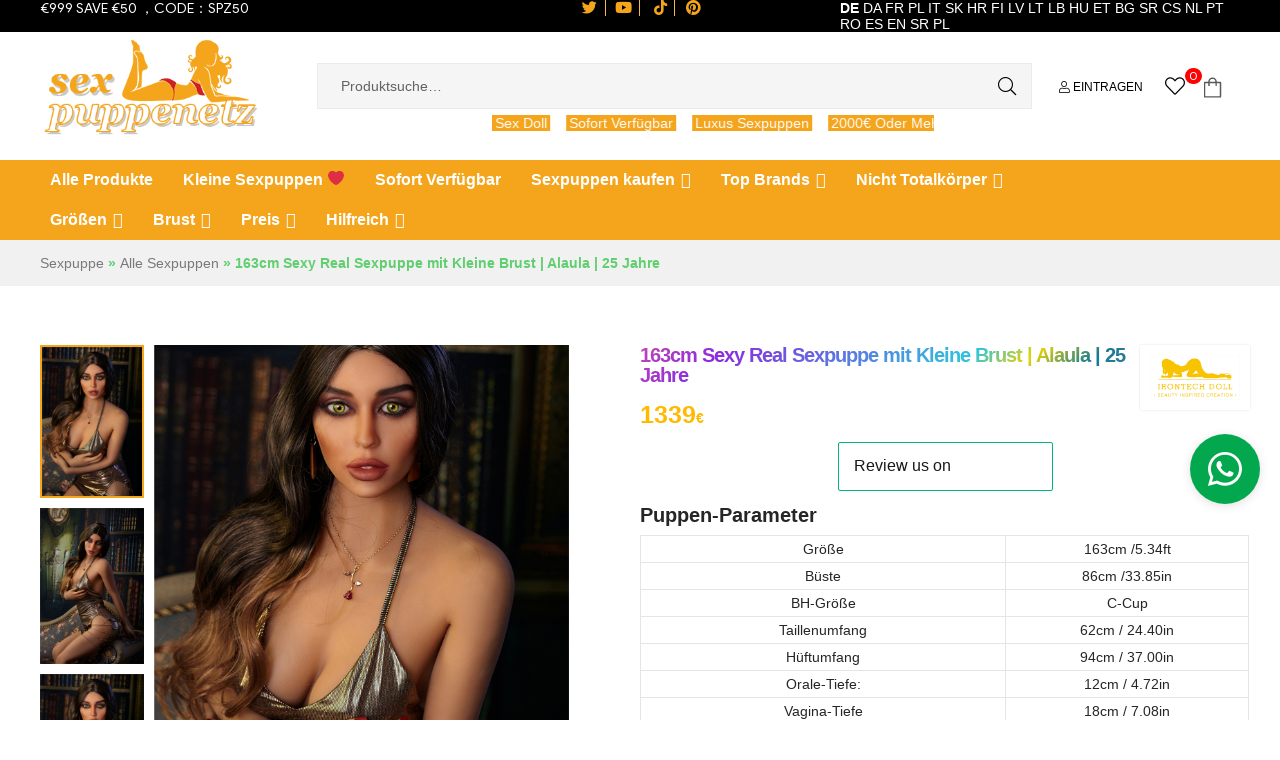

--- FILE ---
content_type: text/html; charset=UTF-8
request_url: https://www.sexpuppenetz.de/product/163cm-sexy-teen-sexpuppe-mit-kleine-brust-alaula-25-jahre
body_size: 65819
content:
<!DOCTYPE html>
<html lang="de">
<head>
	<meta charset="UTF-8">
	<meta name="viewport" content="width=device-width, initial-scale=1.0, viewport-fit=cover" />						<script>document.documentElement.className = document.documentElement.className + ' yes-js js_active js'</script>
				<meta name='robots' content='index, follow, max-image-preview:large, max-snippet:-1, max-video-preview:-1' />
	<style>img:is([sizes="auto" i], [sizes^="auto," i]) { contain-intrinsic-size: 3000px 1500px }</style>
	<link rel="alternate" hreflang="de" href="https://www.sexpuppenetz.de/product/163cm-sexy-teen-sexpuppe-mit-kleine-brust-alaula-25-jahre" />
<link rel="alternate" hreflang="bg" href="https://www.sexpuppenetz.de/bg/product/163cm-sexy-teen-sexpuppe-mit-kleine-brust-alaula-25-jahre" />
<link rel="alternate" hreflang="hr" href="https://www.sexpuppenetz.de/hr/product/163cm-sexy-teen-sexpuppe-mit-kleine-brust-alaula-25-jahre" />
<link rel="alternate" hreflang="cs" href="https://www.sexpuppenetz.de/cs/product/163cm-sexy-teen-sexpuppe-mit-kleine-brust-alaula-25-jahre" />
<link rel="alternate" hreflang="da" href="https://www.sexpuppenetz.de/da/product/163cm-sexy-teen-sexpuppe-mit-kleine-brust-alaula-25-jahre" />
<link rel="alternate" hreflang="nl" href="https://www.sexpuppenetz.de/nl/product/163cm-sexy-teen-sexpuppe-mit-kleine-brust-alaula-25-jahre" />
<link rel="alternate" hreflang="en" href="https://www.sexpuppenetz.de/en/product/163cm-sexy-teen-sexpuppe-mit-kleine-brust-alaula-25-jahre" />
<link rel="alternate" hreflang="et" href="https://www.sexpuppenetz.de/et/product/163cm-sexy-teen-sexpuppe-mit-kleine-brust-alaula-25-jahre" />
<link rel="alternate" hreflang="fi" href="https://www.sexpuppenetz.de/fi/product/163cm-sexy-teen-sexpuppe-mit-kleine-brust-alaula-25-jahre" />
<link rel="alternate" hreflang="fr" href="https://www.sexpuppenetz.de/fr/product/163cm-sexy-teen-sexpuppe-mit-kleine-brust-alaula-25-jahre" />
<link rel="alternate" hreflang="el" href="https://www.sexpuppenetz.de/el/product/163cm-sexy-teen-sexpuppe-mit-kleine-brust-alaula-25-jahre" />
<link rel="alternate" hreflang="hu" href="https://www.sexpuppenetz.de/hu/product/163cm-sexy-teen-sexpuppe-mit-kleine-brust-alaula-25-jahre" />
<link rel="alternate" hreflang="ga" href="https://www.sexpuppenetz.de/ga/product/163cm-sexy-teen-sexpuppe-mit-kleine-brust-alaula-25-jahre" />
<link rel="alternate" hreflang="it" href="https://www.sexpuppenetz.de/it/product/163cm-sexy-teen-sexpuppe-mit-kleine-brust-alaula-25-jahre" />
<link rel="alternate" hreflang="lv" href="https://www.sexpuppenetz.de/lv/product/163cm-sexy-teen-sexpuppe-mit-kleine-brust-alaula-25-jahre" />
<link rel="alternate" hreflang="lt" href="https://www.sexpuppenetz.de/lt/product/163cm-sexy-teen-sexpuppe-mit-kleine-brust-alaula-25-jahre" />
<link rel="alternate" hreflang="lb" href="https://www.sexpuppenetz.de/lb/product/163cm-sexy-teen-sexpuppe-mit-kleine-brust-alaula-25-jahre" />
<link rel="alternate" hreflang="pl" href="https://www.sexpuppenetz.de/pl/product/163cm-sexy-teen-sexpuppe-mit-kleine-brust-alaula-25-jahre" />
<link rel="alternate" hreflang="pt" href="https://www.sexpuppenetz.de/pt/product/163cm-sexy-teen-sexpuppe-mit-kleine-brust-alaula-25-jahre" />
<link rel="alternate" hreflang="ro" href="https://www.sexpuppenetz.de/ro/product/163cm-sexy-teen-sexpuppe-mit-kleine-brust-alaula-25-jahre" />
<link rel="alternate" hreflang="sr" href="https://www.sexpuppenetz.de/sr/product/163cm-sexy-teen-sexpuppe-mit-kleine-brust-alaula-25-jahre" />
<link rel="alternate" hreflang="sk" href="https://www.sexpuppenetz.de/sk/product/163cm-sexy-teen-sexpuppe-mit-kleine-brust-alaula-25-jahre" />
<link rel="alternate" hreflang="es" href="https://www.sexpuppenetz.de/es/product/163cm-sexy-teen-sexpuppe-mit-kleine-brust-alaula-25-jahre" />
<link rel="alternate" hreflang="sv" href="https://www.sexpuppenetz.de/sv/product/163cm-sexy-teen-sexpuppe-mit-kleine-brust-alaula-25-jahre" />
<link rel="dns-prefetch" href="//fonts.googleapis.com">
<link rel="dns-prefetch" href="//s.w.org">

	<!-- This site is optimized with the Yoast SEO plugin v20.9 - https://yoast.com/wordpress/plugins/seo/ -->
	<title>Sexy lockig behaarte kleine europäische Schlampe Sexpuppe</title>
	<meta name="description" content="Super plump voller Größe europäischen Stil Sex-Puppe, können Sie erwarten, dass Ihre gewünschte Puppe innerhalb von 5-7 Werktagen nach Ihrer Bestellung zu erhalten." />
	<link rel="canonical" href="https://www.sexpuppenetz.de/product/163cm-sexy-teen-sexpuppe-mit-kleine-brust-alaula-25-jahre" />
	<meta property="og:locale" content="de_DE" />
	<meta property="og:type" content="article" />
	<meta property="og:title" content="Sexy lockig behaarte kleine europäische Schlampe Sexpuppe" />
	<meta property="og:description" content="Super plump voller Größe europäischen Stil Sex-Puppe, können Sie erwarten, dass Ihre gewünschte Puppe innerhalb von 5-7 Werktagen nach Ihrer Bestellung zu erhalten." />
	<meta property="og:url" content="https://www.sexpuppenetz.de/product/163cm-sexy-teen-sexpuppe-mit-kleine-brust-alaula-25-jahre" />
	<meta property="og:site_name" content="Sexpuppenetz.de" />
	<meta property="article:modified_time" content="2025-07-18T08:07:44+00:00" />
	<meta property="og:image" content="https://www.sexpuppenetz.de/wp-content/uploads/2021/11/OV6ER-KS211.jpg" />
	<meta property="og:image:width" content="600" />
	<meta property="og:image:height" content="900" />
	<meta property="og:image:type" content="image/jpeg" />
	<meta name="twitter:card" content="summary_large_image" />
	<meta name="twitter:label1" content="Geschätzte Lesezeit" />
	<meta name="twitter:data1" content="1 Minute" />
	<script type="application/ld+json" class="yoast-schema-graph">{"@context":"https://schema.org","@graph":[{"@type":"WebPage","@id":"https://www.sexpuppenetz.de/product/163cm-sexy-teen-sexpuppe-mit-kleine-brust-alaula-25-jahre","url":"https://www.sexpuppenetz.de/product/163cm-sexy-teen-sexpuppe-mit-kleine-brust-alaula-25-jahre","name":"Sexy lockig behaarte kleine europäische Schlampe Sexpuppe","isPartOf":{"@id":"https://www.sexpuppenetz.de/#website"},"primaryImageOfPage":{"@id":"https://www.sexpuppenetz.de/product/163cm-sexy-teen-sexpuppe-mit-kleine-brust-alaula-25-jahre#primaryimage"},"image":{"@id":"https://www.sexpuppenetz.de/product/163cm-sexy-teen-sexpuppe-mit-kleine-brust-alaula-25-jahre#primaryimage"},"thumbnailUrl":"https://www.sexpuppenetz.de/wp-content/uploads/2021/11/OV6ER-KS211.jpg","datePublished":"2021-11-10T09:59:44+00:00","dateModified":"2025-07-18T08:07:44+00:00","description":"Super plump voller Größe europäischen Stil Sex-Puppe, können Sie erwarten, dass Ihre gewünschte Puppe innerhalb von 5-7 Werktagen nach Ihrer Bestellung zu erhalten.","breadcrumb":{"@id":"https://www.sexpuppenetz.de/product/163cm-sexy-teen-sexpuppe-mit-kleine-brust-alaula-25-jahre#breadcrumb"},"inLanguage":"de","potentialAction":[{"@type":"ReadAction","target":["https://www.sexpuppenetz.de/product/163cm-sexy-teen-sexpuppe-mit-kleine-brust-alaula-25-jahre"]}]},{"@type":"ImageObject","inLanguage":"de","@id":"https://www.sexpuppenetz.de/product/163cm-sexy-teen-sexpuppe-mit-kleine-brust-alaula-25-jahre#primaryimage","url":"https://www.sexpuppenetz.de/wp-content/uploads/2021/11/OV6ER-KS211.jpg","contentUrl":"https://www.sexpuppenetz.de/wp-content/uploads/2021/11/OV6ER-KS211.jpg","width":600,"height":900},{"@type":"BreadcrumbList","@id":"https://www.sexpuppenetz.de/product/163cm-sexy-teen-sexpuppe-mit-kleine-brust-alaula-25-jahre#breadcrumb","itemListElement":[{"@type":"ListItem","position":1,"name":"Sexpuppe","item":"https://www.sexpuppenetz.de/"},{"@type":"ListItem","position":2,"name":"Alle Sexpuppen","item":"https://www.sexpuppenetz.de/shop"},{"@type":"ListItem","position":3,"name":"163cm Sexy Real Sexpuppe mit Kleine Brust | Alaula | 25 Jahre"}]},{"@type":"WebSite","@id":"https://www.sexpuppenetz.de/#website","url":"https://www.sexpuppenetz.de/","name":"Sexpuppenetz.de","description":"","publisher":{"@id":"https://www.sexpuppenetz.de/#organization"},"potentialAction":[{"@type":"SearchAction","target":{"@type":"EntryPoint","urlTemplate":"https://www.sexpuppenetz.de/?s={search_term_string}"},"query-input":"required name=search_term_string"}],"inLanguage":"de"},{"@type":"Organization","@id":"https://www.sexpuppenetz.de/#organization","name":"sexpuppenetz.de","url":"https://www.sexpuppenetz.de/","logo":{"@type":"ImageObject","inLanguage":"de","@id":"https://www.sexpuppenetz.de/#/schema/logo/image/","url":"https://www.sexpuppenetz.de/wp-content/uploads/2022/08/cropped-logo2.jpg","contentUrl":"https://www.sexpuppenetz.de/wp-content/uploads/2022/08/cropped-logo2.jpg","width":325,"height":150,"caption":"sexpuppenetz.de"},"image":{"@id":"https://www.sexpuppenetz.de/#/schema/logo/image/"}}]}</script>
	<!-- / Yoast SEO plugin. -->


<link rel='dns-prefetch' href='//widget.trustpilot.com' />
<script type="text/javascript">
/* <![CDATA[ */
window._wpemojiSettings = {"baseUrl":"https:\/\/s.w.org\/images\/core\/emoji\/15.1.0\/72x72\/","ext":".png","svgUrl":"https:\/\/s.w.org\/images\/core\/emoji\/15.1.0\/svg\/","svgExt":".svg","source":{"concatemoji":"https:\/\/www.sexpuppenetz.de\/wp-includes\/js\/wp-emoji-release.min.js?ver=6.8.1"}};
/*! This file is auto-generated */
!function(i,n){var o,s,e;function c(e){try{var t={supportTests:e,timestamp:(new Date).valueOf()};sessionStorage.setItem(o,JSON.stringify(t))}catch(e){}}function p(e,t,n){e.clearRect(0,0,e.canvas.width,e.canvas.height),e.fillText(t,0,0);var t=new Uint32Array(e.getImageData(0,0,e.canvas.width,e.canvas.height).data),r=(e.clearRect(0,0,e.canvas.width,e.canvas.height),e.fillText(n,0,0),new Uint32Array(e.getImageData(0,0,e.canvas.width,e.canvas.height).data));return t.every(function(e,t){return e===r[t]})}function u(e,t,n){switch(t){case"flag":return n(e,"\ud83c\udff3\ufe0f\u200d\u26a7\ufe0f","\ud83c\udff3\ufe0f\u200b\u26a7\ufe0f")?!1:!n(e,"\ud83c\uddfa\ud83c\uddf3","\ud83c\uddfa\u200b\ud83c\uddf3")&&!n(e,"\ud83c\udff4\udb40\udc67\udb40\udc62\udb40\udc65\udb40\udc6e\udb40\udc67\udb40\udc7f","\ud83c\udff4\u200b\udb40\udc67\u200b\udb40\udc62\u200b\udb40\udc65\u200b\udb40\udc6e\u200b\udb40\udc67\u200b\udb40\udc7f");case"emoji":return!n(e,"\ud83d\udc26\u200d\ud83d\udd25","\ud83d\udc26\u200b\ud83d\udd25")}return!1}function f(e,t,n){var r="undefined"!=typeof WorkerGlobalScope&&self instanceof WorkerGlobalScope?new OffscreenCanvas(300,150):i.createElement("canvas"),a=r.getContext("2d",{willReadFrequently:!0}),o=(a.textBaseline="top",a.font="600 32px Arial",{});return e.forEach(function(e){o[e]=t(a,e,n)}),o}function t(e){var t=i.createElement("script");t.src=e,t.defer=!0,i.head.appendChild(t)}"undefined"!=typeof Promise&&(o="wpEmojiSettingsSupports",s=["flag","emoji"],n.supports={everything:!0,everythingExceptFlag:!0},e=new Promise(function(e){i.addEventListener("DOMContentLoaded",e,{once:!0})}),new Promise(function(t){var n=function(){try{var e=JSON.parse(sessionStorage.getItem(o));if("object"==typeof e&&"number"==typeof e.timestamp&&(new Date).valueOf()<e.timestamp+604800&&"object"==typeof e.supportTests)return e.supportTests}catch(e){}return null}();if(!n){if("undefined"!=typeof Worker&&"undefined"!=typeof OffscreenCanvas&&"undefined"!=typeof URL&&URL.createObjectURL&&"undefined"!=typeof Blob)try{var e="postMessage("+f.toString()+"("+[JSON.stringify(s),u.toString(),p.toString()].join(",")+"));",r=new Blob([e],{type:"text/javascript"}),a=new Worker(URL.createObjectURL(r),{name:"wpTestEmojiSupports"});return void(a.onmessage=function(e){c(n=e.data),a.terminate(),t(n)})}catch(e){}c(n=f(s,u,p))}t(n)}).then(function(e){for(var t in e)n.supports[t]=e[t],n.supports.everything=n.supports.everything&&n.supports[t],"flag"!==t&&(n.supports.everythingExceptFlag=n.supports.everythingExceptFlag&&n.supports[t]);n.supports.everythingExceptFlag=n.supports.everythingExceptFlag&&!n.supports.flag,n.DOMReady=!1,n.readyCallback=function(){n.DOMReady=!0}}).then(function(){return e}).then(function(){var e;n.supports.everything||(n.readyCallback(),(e=n.source||{}).concatemoji?t(e.concatemoji):e.wpemoji&&e.twemoji&&(t(e.twemoji),t(e.wpemoji)))}))}((window,document),window._wpemojiSettings);
/* ]]> */
</script>
<link rel='stylesheet' id='gtranslate-style-css' href='https://www.sexpuppenetz.de/wp-content/plugins/gtranslate/gtranslate-style16.css?ver=6.8.1' type='text/css' media='all' />
<link rel='stylesheet' id='themecomplete-epo-css' href='https://www.sexpuppenetz.de/wp-content/plugins/woocommerce-tm-extra-product-options/assets/css/epo.min.css?ver=5.0.12.11' type='text/css' media='all' />
<style id='wp-emoji-styles-inline-css' type='text/css'>

	img.wp-smiley, img.emoji {
		display: inline !important;
		border: none !important;
		box-shadow: none !important;
		height: 1em !important;
		width: 1em !important;
		margin: 0 0.07em !important;
		vertical-align: -0.1em !important;
		background: none !important;
		padding: 0 !important;
	}
</style>
<link rel='stylesheet' id='wp-block-library-css' href='https://www.sexpuppenetz.de/wp-includes/css/dist/block-library/style.min.css?ver=6.8.1' type='text/css' media='all' />
<style id='wp-block-library-theme-inline-css' type='text/css'>
.wp-block-audio :where(figcaption){color:#555;font-size:13px;text-align:center}.is-dark-theme .wp-block-audio :where(figcaption){color:#ffffffa6}.wp-block-audio{margin:0 0 1em}.wp-block-code{border:1px solid #ccc;border-radius:4px;font-family:Menlo,Consolas,monaco,monospace;padding:.8em 1em}.wp-block-embed :where(figcaption){color:#555;font-size:13px;text-align:center}.is-dark-theme .wp-block-embed :where(figcaption){color:#ffffffa6}.wp-block-embed{margin:0 0 1em}.blocks-gallery-caption{color:#555;font-size:13px;text-align:center}.is-dark-theme .blocks-gallery-caption{color:#ffffffa6}:root :where(.wp-block-image figcaption){color:#555;font-size:13px;text-align:center}.is-dark-theme :root :where(.wp-block-image figcaption){color:#ffffffa6}.wp-block-image{margin:0 0 1em}.wp-block-pullquote{border-bottom:4px solid;border-top:4px solid;color:currentColor;margin-bottom:1.75em}.wp-block-pullquote cite,.wp-block-pullquote footer,.wp-block-pullquote__citation{color:currentColor;font-size:.8125em;font-style:normal;text-transform:uppercase}.wp-block-quote{border-left:.25em solid;margin:0 0 1.75em;padding-left:1em}.wp-block-quote cite,.wp-block-quote footer{color:currentColor;font-size:.8125em;font-style:normal;position:relative}.wp-block-quote:where(.has-text-align-right){border-left:none;border-right:.25em solid;padding-left:0;padding-right:1em}.wp-block-quote:where(.has-text-align-center){border:none;padding-left:0}.wp-block-quote.is-large,.wp-block-quote.is-style-large,.wp-block-quote:where(.is-style-plain){border:none}.wp-block-search .wp-block-search__label{font-weight:700}.wp-block-search__button{border:1px solid #ccc;padding:.375em .625em}:where(.wp-block-group.has-background){padding:1.25em 2.375em}.wp-block-separator.has-css-opacity{opacity:.4}.wp-block-separator{border:none;border-bottom:2px solid;margin-left:auto;margin-right:auto}.wp-block-separator.has-alpha-channel-opacity{opacity:1}.wp-block-separator:not(.is-style-wide):not(.is-style-dots){width:100px}.wp-block-separator.has-background:not(.is-style-dots){border-bottom:none;height:1px}.wp-block-separator.has-background:not(.is-style-wide):not(.is-style-dots){height:2px}.wp-block-table{margin:0 0 1em}.wp-block-table td,.wp-block-table th{word-break:normal}.wp-block-table :where(figcaption){color:#555;font-size:13px;text-align:center}.is-dark-theme .wp-block-table :where(figcaption){color:#ffffffa6}.wp-block-video :where(figcaption){color:#555;font-size:13px;text-align:center}.is-dark-theme .wp-block-video :where(figcaption){color:#ffffffa6}.wp-block-video{margin:0 0 1em}:root :where(.wp-block-template-part.has-background){margin-bottom:0;margin-top:0;padding:1.25em 2.375em}
</style>
<style id='classic-theme-styles-inline-css' type='text/css'>
/*! This file is auto-generated */
.wp-block-button__link{color:#fff;background-color:#32373c;border-radius:9999px;box-shadow:none;text-decoration:none;padding:calc(.667em + 2px) calc(1.333em + 2px);font-size:1.125em}.wp-block-file__button{background:#32373c;color:#fff;text-decoration:none}
</style>
<link rel='stylesheet' id='wc-block-vendors-style-css' href='https://www.sexpuppenetz.de/wp-content/plugins/woocommerce/packages/woocommerce-blocks/build/vendors-style.css?ver=5.1.0' type='text/css' media='all' />
<link rel='stylesheet' id='wc-block-style-css' href='https://www.sexpuppenetz.de/wp-content/plugins/woocommerce/packages/woocommerce-blocks/build/style.css?ver=5.1.0' type='text/css' media='all' />
<link rel='stylesheet' id='jquery-selectBox-css' href='https://www.sexpuppenetz.de/wp-content/plugins/yith-woocommerce-wishlist/assets/css/jquery.selectBox.css?ver=1.2.0' type='text/css' media='all' />
<link rel='stylesheet' id='yith-wcwl-font-awesome-css' href='https://www.sexpuppenetz.de/wp-content/plugins/yith-woocommerce-wishlist/assets/css/font-awesome.css?ver=4.7.0' type='text/css' media='all' />
<link rel='stylesheet' id='yith-wcwl-main-css' href='https://www.sexpuppenetz.de/wp-content/plugins/yith-woocommerce-wishlist/assets/css/style.css?ver=3.0.22' type='text/css' media='all' />
<style id='yith-wcwl-main-inline-css' type='text/css'>
.woocommerce a.add_to_wishlist.button.alt{background-color: #333333; background: #333333;color: rgb(255,255,255);border-color: #333333;}.woocommerce a.add_to_wishlist.button.alt:hover{background-color: #333333; background: #333333;color: rgb(255,255,255);border-color: #333333;}.woocommerce a.add_to_wishlist.button.alt{border-radius: 1px;}.yith-wcwl-share li a{color: #FFFFFF;}.yith-wcwl-share li a:hover{color: #FFFFFF;}.yith-wcwl-share a.facebook{background: #39599E; background-color: #39599E;}.yith-wcwl-share a.facebook:hover{background: #595A5A; background-color: #595A5A;}.yith-wcwl-share a.twitter{background: #45AFE2; background-color: #45AFE2;}.yith-wcwl-share a.twitter:hover{background: #595A5A; background-color: #595A5A;}.yith-wcwl-share a.pinterest{background: #AB2E31; background-color: #AB2E31;}.yith-wcwl-share a.pinterest:hover{background: #595A5A; background-color: #595A5A;}.yith-wcwl-share a.email{background: #FBB102; background-color: #FBB102;}.yith-wcwl-share a.email:hover{background: #595A5A; background-color: #595A5A;}.yith-wcwl-share a.whatsapp{background: #00A901; background-color: #00A901;}.yith-wcwl-share a.whatsapp:hover{background: #595A5A; background-color: #595A5A;}
</style>
<link rel='stylesheet' id='select2-css' href='https://www.sexpuppenetz.de/wp-content/plugins/woocommerce/assets/css/select2.css?ver=5.4.2' type='text/css' media='all' />
<link rel='stylesheet' id='yith-wcaf-css' href='https://www.sexpuppenetz.de/wp-content/plugins/yith-woocommerce-affiliates/assets/css/yith-wcaf.min.css?ver=2.7.0' type='text/css' media='all' />
<link rel='stylesheet' id='shopic-gutenberg-blocks-css' href='https://www.sexpuppenetz.de/wp-content/themes/shopic/assets/css/base/gutenberg-blocks.css?ver=1.0.4' type='text/css' media='all' />
<style id='global-styles-inline-css' type='text/css'>
:root{--wp--preset--aspect-ratio--square: 1;--wp--preset--aspect-ratio--4-3: 4/3;--wp--preset--aspect-ratio--3-4: 3/4;--wp--preset--aspect-ratio--3-2: 3/2;--wp--preset--aspect-ratio--2-3: 2/3;--wp--preset--aspect-ratio--16-9: 16/9;--wp--preset--aspect-ratio--9-16: 9/16;--wp--preset--color--black: #000000;--wp--preset--color--cyan-bluish-gray: #abb8c3;--wp--preset--color--white: #ffffff;--wp--preset--color--pale-pink: #f78da7;--wp--preset--color--vivid-red: #cf2e2e;--wp--preset--color--luminous-vivid-orange: #ff6900;--wp--preset--color--luminous-vivid-amber: #fcb900;--wp--preset--color--light-green-cyan: #7bdcb5;--wp--preset--color--vivid-green-cyan: #00d084;--wp--preset--color--pale-cyan-blue: #8ed1fc;--wp--preset--color--vivid-cyan-blue: #0693e3;--wp--preset--color--vivid-purple: #9b51e0;--wp--preset--gradient--vivid-cyan-blue-to-vivid-purple: linear-gradient(135deg,rgba(6,147,227,1) 0%,rgb(155,81,224) 100%);--wp--preset--gradient--light-green-cyan-to-vivid-green-cyan: linear-gradient(135deg,rgb(122,220,180) 0%,rgb(0,208,130) 100%);--wp--preset--gradient--luminous-vivid-amber-to-luminous-vivid-orange: linear-gradient(135deg,rgba(252,185,0,1) 0%,rgba(255,105,0,1) 100%);--wp--preset--gradient--luminous-vivid-orange-to-vivid-red: linear-gradient(135deg,rgba(255,105,0,1) 0%,rgb(207,46,46) 100%);--wp--preset--gradient--very-light-gray-to-cyan-bluish-gray: linear-gradient(135deg,rgb(238,238,238) 0%,rgb(169,184,195) 100%);--wp--preset--gradient--cool-to-warm-spectrum: linear-gradient(135deg,rgb(74,234,220) 0%,rgb(151,120,209) 20%,rgb(207,42,186) 40%,rgb(238,44,130) 60%,rgb(251,105,98) 80%,rgb(254,248,76) 100%);--wp--preset--gradient--blush-light-purple: linear-gradient(135deg,rgb(255,206,236) 0%,rgb(152,150,240) 100%);--wp--preset--gradient--blush-bordeaux: linear-gradient(135deg,rgb(254,205,165) 0%,rgb(254,45,45) 50%,rgb(107,0,62) 100%);--wp--preset--gradient--luminous-dusk: linear-gradient(135deg,rgb(255,203,112) 0%,rgb(199,81,192) 50%,rgb(65,88,208) 100%);--wp--preset--gradient--pale-ocean: linear-gradient(135deg,rgb(255,245,203) 0%,rgb(182,227,212) 50%,rgb(51,167,181) 100%);--wp--preset--gradient--electric-grass: linear-gradient(135deg,rgb(202,248,128) 0%,rgb(113,206,126) 100%);--wp--preset--gradient--midnight: linear-gradient(135deg,rgb(2,3,129) 0%,rgb(40,116,252) 100%);--wp--preset--font-size--small: 14px;--wp--preset--font-size--medium: 23px;--wp--preset--font-size--large: 26px;--wp--preset--font-size--x-large: 42px;--wp--preset--font-size--normal: 16px;--wp--preset--font-size--huge: 37px;--wp--preset--spacing--20: 0.44rem;--wp--preset--spacing--30: 0.67rem;--wp--preset--spacing--40: 1rem;--wp--preset--spacing--50: 1.5rem;--wp--preset--spacing--60: 2.25rem;--wp--preset--spacing--70: 3.38rem;--wp--preset--spacing--80: 5.06rem;--wp--preset--shadow--natural: 6px 6px 9px rgba(0, 0, 0, 0.2);--wp--preset--shadow--deep: 12px 12px 50px rgba(0, 0, 0, 0.4);--wp--preset--shadow--sharp: 6px 6px 0px rgba(0, 0, 0, 0.2);--wp--preset--shadow--outlined: 6px 6px 0px -3px rgba(255, 255, 255, 1), 6px 6px rgba(0, 0, 0, 1);--wp--preset--shadow--crisp: 6px 6px 0px rgba(0, 0, 0, 1);}:where(.is-layout-flex){gap: 0.5em;}:where(.is-layout-grid){gap: 0.5em;}body .is-layout-flex{display: flex;}.is-layout-flex{flex-wrap: wrap;align-items: center;}.is-layout-flex > :is(*, div){margin: 0;}body .is-layout-grid{display: grid;}.is-layout-grid > :is(*, div){margin: 0;}:where(.wp-block-columns.is-layout-flex){gap: 2em;}:where(.wp-block-columns.is-layout-grid){gap: 2em;}:where(.wp-block-post-template.is-layout-flex){gap: 1.25em;}:where(.wp-block-post-template.is-layout-grid){gap: 1.25em;}.has-black-color{color: var(--wp--preset--color--black) !important;}.has-cyan-bluish-gray-color{color: var(--wp--preset--color--cyan-bluish-gray) !important;}.has-white-color{color: var(--wp--preset--color--white) !important;}.has-pale-pink-color{color: var(--wp--preset--color--pale-pink) !important;}.has-vivid-red-color{color: var(--wp--preset--color--vivid-red) !important;}.has-luminous-vivid-orange-color{color: var(--wp--preset--color--luminous-vivid-orange) !important;}.has-luminous-vivid-amber-color{color: var(--wp--preset--color--luminous-vivid-amber) !important;}.has-light-green-cyan-color{color: var(--wp--preset--color--light-green-cyan) !important;}.has-vivid-green-cyan-color{color: var(--wp--preset--color--vivid-green-cyan) !important;}.has-pale-cyan-blue-color{color: var(--wp--preset--color--pale-cyan-blue) !important;}.has-vivid-cyan-blue-color{color: var(--wp--preset--color--vivid-cyan-blue) !important;}.has-vivid-purple-color{color: var(--wp--preset--color--vivid-purple) !important;}.has-black-background-color{background-color: var(--wp--preset--color--black) !important;}.has-cyan-bluish-gray-background-color{background-color: var(--wp--preset--color--cyan-bluish-gray) !important;}.has-white-background-color{background-color: var(--wp--preset--color--white) !important;}.has-pale-pink-background-color{background-color: var(--wp--preset--color--pale-pink) !important;}.has-vivid-red-background-color{background-color: var(--wp--preset--color--vivid-red) !important;}.has-luminous-vivid-orange-background-color{background-color: var(--wp--preset--color--luminous-vivid-orange) !important;}.has-luminous-vivid-amber-background-color{background-color: var(--wp--preset--color--luminous-vivid-amber) !important;}.has-light-green-cyan-background-color{background-color: var(--wp--preset--color--light-green-cyan) !important;}.has-vivid-green-cyan-background-color{background-color: var(--wp--preset--color--vivid-green-cyan) !important;}.has-pale-cyan-blue-background-color{background-color: var(--wp--preset--color--pale-cyan-blue) !important;}.has-vivid-cyan-blue-background-color{background-color: var(--wp--preset--color--vivid-cyan-blue) !important;}.has-vivid-purple-background-color{background-color: var(--wp--preset--color--vivid-purple) !important;}.has-black-border-color{border-color: var(--wp--preset--color--black) !important;}.has-cyan-bluish-gray-border-color{border-color: var(--wp--preset--color--cyan-bluish-gray) !important;}.has-white-border-color{border-color: var(--wp--preset--color--white) !important;}.has-pale-pink-border-color{border-color: var(--wp--preset--color--pale-pink) !important;}.has-vivid-red-border-color{border-color: var(--wp--preset--color--vivid-red) !important;}.has-luminous-vivid-orange-border-color{border-color: var(--wp--preset--color--luminous-vivid-orange) !important;}.has-luminous-vivid-amber-border-color{border-color: var(--wp--preset--color--luminous-vivid-amber) !important;}.has-light-green-cyan-border-color{border-color: var(--wp--preset--color--light-green-cyan) !important;}.has-vivid-green-cyan-border-color{border-color: var(--wp--preset--color--vivid-green-cyan) !important;}.has-pale-cyan-blue-border-color{border-color: var(--wp--preset--color--pale-cyan-blue) !important;}.has-vivid-cyan-blue-border-color{border-color: var(--wp--preset--color--vivid-cyan-blue) !important;}.has-vivid-purple-border-color{border-color: var(--wp--preset--color--vivid-purple) !important;}.has-vivid-cyan-blue-to-vivid-purple-gradient-background{background: var(--wp--preset--gradient--vivid-cyan-blue-to-vivid-purple) !important;}.has-light-green-cyan-to-vivid-green-cyan-gradient-background{background: var(--wp--preset--gradient--light-green-cyan-to-vivid-green-cyan) !important;}.has-luminous-vivid-amber-to-luminous-vivid-orange-gradient-background{background: var(--wp--preset--gradient--luminous-vivid-amber-to-luminous-vivid-orange) !important;}.has-luminous-vivid-orange-to-vivid-red-gradient-background{background: var(--wp--preset--gradient--luminous-vivid-orange-to-vivid-red) !important;}.has-very-light-gray-to-cyan-bluish-gray-gradient-background{background: var(--wp--preset--gradient--very-light-gray-to-cyan-bluish-gray) !important;}.has-cool-to-warm-spectrum-gradient-background{background: var(--wp--preset--gradient--cool-to-warm-spectrum) !important;}.has-blush-light-purple-gradient-background{background: var(--wp--preset--gradient--blush-light-purple) !important;}.has-blush-bordeaux-gradient-background{background: var(--wp--preset--gradient--blush-bordeaux) !important;}.has-luminous-dusk-gradient-background{background: var(--wp--preset--gradient--luminous-dusk) !important;}.has-pale-ocean-gradient-background{background: var(--wp--preset--gradient--pale-ocean) !important;}.has-electric-grass-gradient-background{background: var(--wp--preset--gradient--electric-grass) !important;}.has-midnight-gradient-background{background: var(--wp--preset--gradient--midnight) !important;}.has-small-font-size{font-size: var(--wp--preset--font-size--small) !important;}.has-medium-font-size{font-size: var(--wp--preset--font-size--medium) !important;}.has-large-font-size{font-size: var(--wp--preset--font-size--large) !important;}.has-x-large-font-size{font-size: var(--wp--preset--font-size--x-large) !important;}
:where(.wp-block-post-template.is-layout-flex){gap: 1.25em;}:where(.wp-block-post-template.is-layout-grid){gap: 1.25em;}
:where(.wp-block-columns.is-layout-flex){gap: 2em;}:where(.wp-block-columns.is-layout-grid){gap: 2em;}
:root :where(.wp-block-pullquote){font-size: 1.5em;line-height: 1.6;}
</style>
<link rel='stylesheet' id='photoswipe-css' href='https://www.sexpuppenetz.de/wp-content/plugins/woocommerce/assets/css/photoswipe/photoswipe.min.css?ver=5.4.2' type='text/css' media='all' />
<link rel='stylesheet' id='photoswipe-default-skin-css' href='https://www.sexpuppenetz.de/wp-content/plugins/woocommerce/assets/css/photoswipe/default-skin/default-skin.min.css?ver=5.4.2' type='text/css' media='all' />
<style id='woocommerce-inline-inline-css' type='text/css'>
.woocommerce form .form-row .required { visibility: visible; }
</style>
<link rel='stylesheet' id='megamenu-css' href='https://www.sexpuppenetz.de/wp-content/uploads/maxmegamenu/style.css?ver=6b424e' type='text/css' media='all' />
<link rel='stylesheet' id='dashicons-css' href='https://www.sexpuppenetz.de/wp-includes/css/dashicons.min.css?ver=6.8.1' type='text/css' media='all' />
<style id='dashicons-inline-css' type='text/css'>
[data-font="Dashicons"]:before {font-family: 'Dashicons' !important;content: attr(data-icon) !important;speak: none !important;font-weight: normal !important;font-variant: normal !important;text-transform: none !important;line-height: 1 !important;font-style: normal !important;-webkit-font-smoothing: antialiased !important;-moz-osx-font-smoothing: grayscale !important;}
</style>
<link rel='stylesheet' id='woocommerce_prettyPhoto_css-css' href='//www.sexpuppenetz.de/wp-content/plugins/woocommerce/assets/css/prettyPhoto.css?ver=3.1.6' type='text/css' media='all' />
<link rel='stylesheet' id='shopic-style-css' href='https://www.sexpuppenetz.de/wp-content/themes/shopic/style.css?ver=1.0.4' type='text/css' media='all' />
<style id='shopic-style-inline-css' type='text/css'>
body{--dark:block}
</style>
<link rel='stylesheet' id='elementor-frontend-css' href='https://www.sexpuppenetz.de/wp-content/plugins/elementor/assets/css/frontend.min.css?ver=3.2.5' type='text/css' media='all' />
<style id='elementor-frontend-inline-css' type='text/css'>
@font-face{font-family:eicons;src:url(https://www.sexpuppenetz.de/wp-content/plugins/elementor/assets/lib/eicons/fonts/eicons.eot?5.10.0);src:url(https://www.sexpuppenetz.de/wp-content/plugins/elementor/assets/lib/eicons/fonts/eicons.eot?5.10.0#iefix) format("embedded-opentype"),url(https://www.sexpuppenetz.de/wp-content/plugins/elementor/assets/lib/eicons/fonts/eicons.woff2?5.10.0) format("woff2"),url(https://www.sexpuppenetz.de/wp-content/plugins/elementor/assets/lib/eicons/fonts/eicons.woff?5.10.0) format("woff"),url(https://www.sexpuppenetz.de/wp-content/plugins/elementor/assets/lib/eicons/fonts/eicons.ttf?5.10.0) format("truetype"),url(https://www.sexpuppenetz.de/wp-content/plugins/elementor/assets/lib/eicons/fonts/eicons.svg?5.10.0#eicon) format("svg");font-weight:400;font-style:normal}
</style>
<link rel='stylesheet' id='elementor-post-127116-css' href='https://www.sexpuppenetz.de/wp-content/uploads/elementor/css/post-127116.css?ver=1763370383' type='text/css' media='all' />
<link rel='stylesheet' id='elementor-icons-css' href='https://www.sexpuppenetz.de/wp-content/plugins/elementor/assets/lib/eicons/css/elementor-icons.min.css?ver=5.11.0' type='text/css' media='all' />
<link rel='stylesheet' id='elementor-animations-css' href='https://www.sexpuppenetz.de/wp-content/plugins/elementor/assets/lib/animations/animations.min.css?ver=3.2.5' type='text/css' media='all' />
<link rel='stylesheet' id='elementor-pro-css' href='https://www.sexpuppenetz.de/wp-content/plugins/elementor-pro/assets/css/frontend.min.css?ver=3.3.0' type='text/css' media='all' />
<link rel='stylesheet' id='elementor-post-1407-css' href='https://www.sexpuppenetz.de/wp-content/uploads/elementor/css/post-1407.css?ver=1766384101' type='text/css' media='all' />
<link rel='stylesheet' id='elementor-post-2040-css' href='https://www.sexpuppenetz.de/wp-content/uploads/elementor/css/post-2040.css?ver=1766742612' type='text/css' media='all' />
<link rel='stylesheet' id='shopic-elementor-css' href='https://www.sexpuppenetz.de/wp-content/themes/shopic/assets/css/base/elementor.css?ver=1.0.4' type='text/css' media='all' />
<link rel='stylesheet' id='shopic-woocommerce-style-css' href='https://www.sexpuppenetz.de/wp-content/themes/shopic/assets/css/woocommerce/woocommerce.css?ver=1.0.4' type='text/css' media='all' />
<link rel='stylesheet' id='tooltipster-css' href='https://www.sexpuppenetz.de/wp-content/themes/shopic/assets/css/libs/tooltipster.bundle.min.css?ver=1.0.4' type='text/css' media='all' />
<link rel='stylesheet' id='magnific-popup-css' href='https://www.sexpuppenetz.de/wp-content/themes/shopic/assets/css/libs/magnific-popup.css?ver=1.0.4' type='text/css' media='all' />
<link rel='stylesheet' id='shopic-child-style-css' href='https://www.sexpuppenetz.de/wp-content/themes/shopic-child/style.css?ver=1.0.5' type='text/css' media='all' />
<link rel='stylesheet' id='google-fonts-1-css' href='https://fonts.googleapis.com/css?family=Roboto%3A100%2C100italic%2C200%2C200italic%2C300%2C300italic%2C400%2C400italic%2C500%2C500italic%2C600%2C600italic%2C700%2C700italic%2C800%2C800italic%2C900%2C900italic%7CRoboto+Slab%3A100%2C100italic%2C200%2C200italic%2C300%2C300italic%2C400%2C400italic%2C500%2C500italic%2C600%2C600italic%2C700%2C700italic%2C800%2C800italic%2C900%2C900italic&#038;display=auto&#038;ver=6.8.1' type='text/css' media='all' />
<link rel='stylesheet' id='elementor-icons-shared-0-css' href='https://www.sexpuppenetz.de/wp-content/plugins/elementor/assets/lib/font-awesome/css/fontawesome.min.css?ver=5.15.1' type='text/css' media='all' />
<link rel='stylesheet' id='elementor-icons-fa-brands-css' href='https://www.sexpuppenetz.de/wp-content/plugins/elementor/assets/lib/font-awesome/css/brands.min.css?ver=5.15.1' type='text/css' media='all' />
<link rel='stylesheet' id='elementor-icons-fa-regular-css' href='https://www.sexpuppenetz.de/wp-content/plugins/elementor/assets/lib/font-awesome/css/regular.min.css?ver=5.15.1' type='text/css' media='all' />
<script type="text/template" id="tmpl-variation-template">
	<div class="woocommerce-variation-description">{{{ data.variation.variation_description }}}</div>
	<div class="woocommerce-variation-price">{{{ data.variation.price_html }}}</div>
	<div class="woocommerce-variation-availability">{{{ data.variation.availability_html }}}</div>
</script>
<script type="text/template" id="tmpl-unavailable-variation-template">
	<p>Sorry, this product is unavailable. Please choose a different combination.</p>
</script>
<script type="text/javascript" src="https://www.sexpuppenetz.de/wp-includes/js/jquery/jquery.min.js?ver=3.7.1" id="jquery-core-js"></script>
<script type="text/javascript" src="https://www.sexpuppenetz.de/wp-includes/js/jquery/jquery-migrate.min.js?ver=3.4.1" id="jquery-migrate-js"></script>
<script type="text/javascript" id="tp-js-js-extra">
/* <![CDATA[ */
var trustpilot_settings = {"key":"62i38yNd62F1GKUl","TrustpilotScriptUrl":"https:\/\/invitejs.trustpilot.com\/tp.min.js","IntegrationAppUrl":"\/\/ecommscript-integrationapp.trustpilot.com","PreviewScriptUrl":"\/\/ecommplugins-scripts.trustpilot.com\/v2.1\/js\/preview.min.js","PreviewCssUrl":"\/\/ecommplugins-scripts.trustpilot.com\/v2.1\/css\/preview.min.css","PreviewWPCssUrl":"\/\/ecommplugins-scripts.trustpilot.com\/v2.1\/css\/preview_wp.css","WidgetScriptUrl":"\/\/widget.trustpilot.com\/bootstrap\/v5\/tp.widget.bootstrap.min.js"};
/* ]]> */
</script>
<script type="text/javascript" src="https://www.sexpuppenetz.de/wp-content/plugins/trustpilot-reviews/review/assets/js/headerScript.min.js?ver=1.0&#039; async=&#039;async" id="tp-js-js"></script>
<script type="text/javascript" src="//widget.trustpilot.com/bootstrap/v5/tp.widget.bootstrap.min.js?ver=1.0&#039; async=&#039;async" id="widget-bootstrap-js"></script>
<script type="text/javascript" id="trustbox-js-extra">
/* <![CDATA[ */
var trustbox_settings = {"page":"product","sku":["OVE04-32","TRUSTPILOT_SKU_VALUE_63582"],"name":"163cm Sexy Real Sexpuppe mit Kleine Brust | Alaula | 25 Jahre"};
var trustpilot_trustbox_settings = {"trustboxes":[{"enabled":"enabled","snippet":"[base64]","customizations":"[base64]","defaults":"[base64]","page":"product","position":"before","corner":"top: #{Y}px; left: #{X}px;","paddingx":"0","paddingy":"0","zindex":"1000","clear":"both","xpaths":"[base64]","sku":"TRUSTPILOT_SKU_VALUE_108638,OVE01-14","name":"Sexy Blonde Teen Sexpuppe Mit Gro\u00dfen Br\u00fcsten 125cm Mini Sexdolls","widgetName":"Review Collector","repeatable":false,"uuid":"968593fc-205f-8dff-938b-141ea0644e7c","error":null}]};
/* ]]> */
</script>
<script type="text/javascript" src="https://www.sexpuppenetz.de/wp-content/plugins/trustpilot-reviews/review/assets/js/trustBoxScript.min.js?ver=1.0&#039; async=&#039;async" id="trustbox-js"></script>
<link rel="https://api.w.org/" href="https://www.sexpuppenetz.de/wp-json/" /><link rel="alternate" title="JSON" type="application/json" href="https://www.sexpuppenetz.de/wp-json/wp/v2/product/63582" /><link rel="EditURI" type="application/rsd+xml" title="RSD" href="https://www.sexpuppenetz.de/xmlrpc.php?rsd" />

<link rel='shortlink' href='https://www.sexpuppenetz.de/?p=63582' />
<link rel="alternate" title="oEmbed (JSON)" type="application/json+oembed" href="https://www.sexpuppenetz.de/wp-json/oembed/1.0/embed?url=https%3A%2F%2Fwww.sexpuppenetz.de%2Fproduct%2F163cm-sexy-teen-sexpuppe-mit-kleine-brust-alaula-25-jahre" />
<link rel="alternate" title="oEmbed (XML)" type="text/xml+oembed" href="https://www.sexpuppenetz.de/wp-json/oembed/1.0/embed?url=https%3A%2F%2Fwww.sexpuppenetz.de%2Fproduct%2F163cm-sexy-teen-sexpuppe-mit-kleine-brust-alaula-25-jahre&#038;format=xml" />
<script>var gt_request_uri = '/product/163cm-sexy-teen-sexpuppe-mit-kleine-brust-alaula-25-jahre';</script>    <script src="/wp-content/themes/shopic/layui/layui.js"></script>
    <script src="/wp-content/themes/shopic/assets/js/jquery.cookie.js"></script>
<!-- Default Statcounter code for
https://www.sexpuppenetz.de/
-->
<script type="text/javascript">
var sc_project=13076285; 
var sc_invisible=1; 
var sc_security="b6a0e16d"; 
</script>
<script type="text/javascript"
src="https://www.statcounter.com/counter/counter.js"
async></script>
<noscript><div class="statcounter"><a title="Web Analytics"
href="https://statcounter.com/" target="_blank"><img
class="statcounter"
src="https://c.statcounter.com/13076285/0/b6a0e16d/1/"
alt="Web Analytics"
referrerPolicy="no-referrer-when-downgrade"></a></div></noscript>
<!-- End of Statcounter Code -->
<!--begin bing  -->
<script type="text/javascript">
    (function(c,l,a,r,i,t,y){
        c[a]=c[a]||function(){(c[a].q=c[a].q||[]).push(arguments)};
        t=l.createElement(r);t.async=1;t.src="https://www.clarity.ms/tag/"+i;
        y=l.getElementsByTagName(r)[0];y.parentNode.insertBefore(t,y);
    })(window, document, "clarity", "script", "adowk1vp4q");
</script>
<!--End of bing-->

<!--begin yandex  -->
<meta name="yandex-verification" content="7f3d14fad448f89e" />
<!--End of yandex-->

<!--Start of Tawk.to Script-->
<script type="text/javascript">
var Tawk_API=Tawk_API||{}, Tawk_LoadStart=new Date();
(function(){
var s1=document.createElement("script"),s0=document.getElementsByTagName("script")[0];
s1.async=true;
s1.src='https://embed.tawk.to/67629468af5bfec1dbddccb1/1ifch7fhu';
s1.charset='UTF-8';
s1.setAttribute('crossorigin','*');
s0.parentNode.insertBefore(s1,s0);
})();
</script>
<!--End of Tawk.to Script-->

<style>
.page-id-3331 .woocommerce-form-login-toggle{display:none}
.tab_mess .tab_box .tab_con .tw .tw_con1 ul li{width:33%!important}
.tab_mess .tab_box .tab_con .tw .tw_top p,.tab_mess .tab_box .tab_con .content .con_ri p{opacity:1!important}
.ercode_img_box {width: 147px;height: 169px;background: #F4A51C;z-index: 99;}
.ercode_box_tit {font-size: 12px;color: #fff;text-align: center;padding-top: 10px;margin: 0;}
.ercode_img {width: 115px;height: 115px;margin: auto;margin-top: 8px;}
#payment .payment_methods > .wc_payment_method > label { border-bottom: 4px solid #fff;}
.elementor-element-ba75b59 .elementor-heading-title{ font-size: 14px;font-weight: bold;    position: relative; top: -4px; }
.elementor-element-ba75b59 .elementor-heading-title svg{position: relative;top: 5px;}
.elementor-element-ba75b59 .elementor-heading-title{margin:0px;}
.elementor-1407 .elementor-element.elementor-element-6d12f4c{width: 90%;}
.elementor-element-6c74f35 img{ max-width: 100%!important;}
.back-to-top{ background-color:#F4A51C;color:#fff;font-weight:bold;}
.elementor-element-ba75b59{top:15px}

.single-product div.product .woocommerce-product-rating{height: 25px;}
.single-product div.product .product_title{font-size: 20px;}
.single-product div.product-brand{right: 0;}
.single-product div.product form.cart{margin-top: 28px;}

	
/*pages landing-page pc*/
.elementor.elementor-88925{margin-top: -182px;}
/* div#page {
    margin-top: -26px;
} */
@media (min-width: 320px) {
    .swiper {width: 100%!important;}
}
@media (min-width: 375px){
    .ercode_img_box {display: none;bottom: 10%;right: 20%;position: fixed;}
}
@media (min-width: 768px){
    .main-navigation ul.menu ul.sub-menu, .main-navigation ul.nav-menu ul.sub-menu {width: auto!important;}
    .tab_mess .tab_box .tabdiv{display: block!important;}
    ul.products.columns-5 li.product{padding: 3px;}
}
@media (max-width: 767px) {
    .elementor-widget.elementor-mobile-align-left .elementor-icon-list-item{width:50%;float: left;}
		 /*pages landing-page mobiles*/
    .elementor.elementor-88925{margin-top: -120px!important;}
	.single-product div.product-brand{position: absolute;}
}
@media(max-width:959px){
    .elementor-element-a6b3930 #breadcrumbs{height:20px;overflow:hidden;}
    .single-product div.product .product_title {font-size: 16px;font-weight: bold;}
    .tc-row .color-fd0202{color:#000!important;font-weight:bold;}
    .single-product div.product form.cart{padding:20px 3px 30px!important}
    .single-product div.product .single_add_to_cart_button{display: block!important;width: 100%!important;}
    .tab_mess .tab_box .tab_con .content .con_ri h3,.tab_mess .tab_box .tab_con .tw .tw_top h3{font-weight:bold;color:#000!important}
    .blog .content-area .site-main .hentry .entry-content,.category .content-area .site-main .hentry .entry-content,.archive .content-area .site-main .hentry .entry-content{display:none!important}
    .tab_mess .tab_box .tab_con .tw .tw_con1 ul li {width: 48%!important;}
    .woocommerce-products-header .term-description h1,.elementor-73625 .elementor-heading-title{font-size: 22px!important;}
    /* lhx0324// .products li{width:50%!important} */
	 #mobel_shopic .products li{width:100%!important;}
	 #mobel_shopic_xqimg .products li{width:100%!important;}
 	 .products li{width:50%!important}
    .products div.col-sm-6{width:50%!important}
    .elementor-element-0a727ab .products li,.products div.col-sm-6 li{width:100%!important}
    .elementor-element-0a727ab .products ul.slick-dots li{width:initial!important}
    .elementor-element-6c74f35 .elementor-col-25,.elementor-element-b23688d .elementor-col-25{width:50%!important;    padding-right: 2px!important;}
    .single-product div.product .summary.entry-summary form.cart .yith-wcwl-add-to-wishlist{display:none!important}
    .single-product div.product .summary.entry-summary form.cart .product_cartdiv .yith-wcwl-add-to-wishlist{display:inline-block!important}
    .single-product div.product .product_meta>span a, .single-product div.product .product_meta>span .sku,.single-product .product-extra-info{color: black;}
    .menu-mobile-nav-button {font-size:0px}
    .elementor-1142 .elementor-element.elementor-element-287281d ul.products li.product{width: 100%!important;}
    .elementor-element-287281d .slick-dots li{width: 8px!important;}
    .elementor-1142 .elementor-element.elementor-element-3695b67 .elementor-col-25{width:50%!important;padding-right: 2px!important;}
    #whatapps{display:block!important;}
    .single-product .grid .margin-b-15 .padding-t-15{    display: block; flex-wrap: nowrap;}
    /*.single-product .grid .margin-b-15 .padding-t-15 p{      width:48%;}*/
    .single-product .grid .margin-b-15 .padding-t-15 p:nth-child(odd) { margin-right:0.9%; }
    .single-product .grid .margin-b-15 .padding-t-15 p:nth-child(even) { margin-left:0.9%; }
    .elementor-1142 .elementor-element.elementor-element-01c2113 .elementor-col-25,.elementor-1142 .elementor-element.elementor-element-e1d9b11 .elementor-col-25{width:45%}
    .elementor-1142 .elementor-element.elementor-element-01c2113 .elementor-col-25:nth-child(odd),.elementor-1142 .elementor-element.elementor-element-e1d9b11 .elementor-col-25:nth-child(odd) { margin-right:0.9%;margin-left: 15px; }
    .elementor-1142 .elementor-element.elementor-element-01c2113 .elementor-col-25:nth-child(even),.elementor-1142 .elementor-element.elementor-element-e1d9b11 .elementor-col-25:nth-child(even) { margin-left:0.9%; }
    .woocommerce-order .woocommerce-thankyou-order-received{font-size: 14px;    padding: 0.2906835em 1.41575em;  margin: 0 0 ;}
    ul.order_details li:first-child{padding-top:5px!important;}
    ul.order_details li { padding: 5px;text-align: left; line-height:14px!important; }
    ul.order_details li strong {  display: inline; }
    ul.order_details li:last-child{    padding-bottom: 0!important;}
    ul.order_details{margin: 0 auto 10px;}
    #u113_div{    height: auto!important;padding: 5px!important;    font-size: 14px!important;}
    #u113_div p{ margin:0px; }
    #u114 p{    font-size: 14px!important;margin:0px!important;}
  }

@media (min-width: 1024px){
    .main-navigation ul ul.sub-menu li { display: block!important; }
    .ercode_img_box {display: block;right: 46%;top: 165%;position: absolute;}
}


</style>    

	<noscript><style>.woocommerce-product-gallery{ opacity: 1 !important; }</style></noscript>
	<meta name="generator" content="Powered by Slider Revolution 6.5.7 - responsive, Mobile-Friendly Slider Plugin for WordPress with comfortable drag and drop interface." />
<link rel="icon" href="https://www.sexpuppenetz.de/wp-content/uploads/2025/01/cropped-sexpuppenetz-icon-32x32.jpg" sizes="32x32" />
<link rel="icon" href="https://www.sexpuppenetz.de/wp-content/uploads/2025/01/cropped-sexpuppenetz-icon-192x192.jpg" sizes="192x192" />
<link rel="apple-touch-icon" href="https://www.sexpuppenetz.de/wp-content/uploads/2025/01/cropped-sexpuppenetz-icon-180x180.jpg" />
<meta name="msapplication-TileImage" content="https://www.sexpuppenetz.de/wp-content/uploads/2025/01/cropped-sexpuppenetz-icon-270x270.jpg" />
<script type="text/javascript">function setREVStartSize(e){
			//window.requestAnimationFrame(function() {				 
				window.RSIW = window.RSIW===undefined ? window.innerWidth : window.RSIW;	
				window.RSIH = window.RSIH===undefined ? window.innerHeight : window.RSIH;	
				try {								
					var pw = document.getElementById(e.c).parentNode.offsetWidth,
						newh;
					pw = pw===0 || isNaN(pw) ? window.RSIW : pw;
					e.tabw = e.tabw===undefined ? 0 : parseInt(e.tabw);
					e.thumbw = e.thumbw===undefined ? 0 : parseInt(e.thumbw);
					e.tabh = e.tabh===undefined ? 0 : parseInt(e.tabh);
					e.thumbh = e.thumbh===undefined ? 0 : parseInt(e.thumbh);
					e.tabhide = e.tabhide===undefined ? 0 : parseInt(e.tabhide);
					e.thumbhide = e.thumbhide===undefined ? 0 : parseInt(e.thumbhide);
					e.mh = e.mh===undefined || e.mh=="" || e.mh==="auto" ? 0 : parseInt(e.mh,0);		
					if(e.layout==="fullscreen" || e.l==="fullscreen") 						
						newh = Math.max(e.mh,window.RSIH);					
					else{					
						e.gw = Array.isArray(e.gw) ? e.gw : [e.gw];
						for (var i in e.rl) if (e.gw[i]===undefined || e.gw[i]===0) e.gw[i] = e.gw[i-1];					
						e.gh = e.el===undefined || e.el==="" || (Array.isArray(e.el) && e.el.length==0)? e.gh : e.el;
						e.gh = Array.isArray(e.gh) ? e.gh : [e.gh];
						for (var i in e.rl) if (e.gh[i]===undefined || e.gh[i]===0) e.gh[i] = e.gh[i-1];
											
						var nl = new Array(e.rl.length),
							ix = 0,						
							sl;					
						e.tabw = e.tabhide>=pw ? 0 : e.tabw;
						e.thumbw = e.thumbhide>=pw ? 0 : e.thumbw;
						e.tabh = e.tabhide>=pw ? 0 : e.tabh;
						e.thumbh = e.thumbhide>=pw ? 0 : e.thumbh;					
						for (var i in e.rl) nl[i] = e.rl[i]<window.RSIW ? 0 : e.rl[i];
						sl = nl[0];									
						for (var i in nl) if (sl>nl[i] && nl[i]>0) { sl = nl[i]; ix=i;}															
						var m = pw>(e.gw[ix]+e.tabw+e.thumbw) ? 1 : (pw-(e.tabw+e.thumbw)) / (e.gw[ix]);					
						newh =  (e.gh[ix] * m) + (e.tabh + e.thumbh);
					}
					var el = document.getElementById(e.c);
					if (el!==null && el) el.style.height = newh+"px";					
					el = document.getElementById(e.c+"_wrapper");
					if (el!==null && el) {
						el.style.height = newh+"px";
						el.style.display = "block";
					}
				} catch(e){
					console.log("Failure at Presize of Slider:" + e)
				}					   
			//});
		  };</script>
<script class="tm-hidden" type="text/template" id="tmpl-tc-cart-options-popup">
    <div class='header'>
        <h3>{{{ data.title }}}</h3>
    </div>
    <div id='{{{ data.id }}}' class='float_editbox'>{{{ data.html }}}</div>
    <div class='footer'>
        <div class='inner'>
            <span class='tm-button button button-secondary button-large floatbox-cancel'>{{{ data.close }}}</span>
        </div>
    </div>
</script>
<script class="tm-hidden" type="text/template" id="tmpl-tc-lightbox">
    <div class="tc-lightbox-wrap">
        <span class="tc-lightbox-button tcfa tcfa-search tc-transition tcinit"></span>
    </div>
</script>
<script class="tm-hidden" type="text/template" id="tmpl-tc-lightbox-zoom">
    <span class="tc-lightbox-button-close tcfa tcfa-times"></span>
    {{{ data.img }}}
</script>
<script class="tm-hidden" type="text/template" id="tmpl-tc-final-totals">
    <dl class="tm-extra-product-options-totals tm-custom-price-totals">
            	<dt class="tm-unit-price" style="display:none;">{{{ data.unit_price }}}</dt>
    	<dd class="tm-unit-price" style="display:none;">
    		<span class="price amount options">{{{ data.formatted_unit_price }}}</span>
    	</dd>
    	    	<dt class="tm-options-totals">{{{ data.options_total }}}</dt>
    	<dd class="tm-options-totals">
    		<span class="price amount options">{{{ data.formatted_options_total }}}</span>
    	</dd>
    	    	<dt class="tm-fee-totals" style="display: none;">{{{ data.fees_total }}}</dt>
    	<dd class="tm-fee-totals" style="display: none;">
    		<span class="price amount fees">{{{ data.formatted_fees_total }}}</span>
    	</dd>
    	    	<dt class="tm-extra-fee" style="display: none;">{{{ data.extra_fee }}}</dt>
    	<dd class="tm-extra-fee" style="display: none;">
    		<span class="price amount options extra-fee">{{{ data.formatted_extra_fee }}}</span>
    	</dd>
    	    	<dt class="tm-final-totals">{{{ data.final_total }}}</dt>
    	<dd class="tm-final-totals">
    		<span class="price amount final">{{{ data.formatted_final_total }}}</span>
    	</dd>
            </dl>
</script>
<script class="tm-hidden" type="text/template" id="tmpl-tc-price">
    <span class="amount">{{{ data.price.price }}}</span>
</script>
<script class="tm-hidden" type="text/template" id="tmpl-tc-sale-price">
    <del>
        <span class="tc-original-price amount">{{{ data.price.original_price }}}</span>
    </del>
    <ins>
        <span class="amount">{{{ data.price.price }}}</span>
    </ins>
</script>
<script class="tm-hidden" type="text/template" id="tmpl-tc-section-pop-link">
    <div id="tm-section-pop-up" class="tm-extra-product-options flasho tm_wrapper tm-section-pop-up single tm-animated appear">
        <div class='header'><h3>{{{ data.title }}}</h3></div>
        <div class="float_editbox" id="temp_for_floatbox_insert"></div>
        <div class='footer'>
            <div class='inner'>
                <span class='tm-button button button-secondary button-large floatbox-cancel'>{{{ data.close }}}</span>
            </div>
        </div>
    </div>
</script>
<script class="tm-hidden" type="text/template" id="tmpl-tc-floating-box-nks">
    <# if (data.values.length) {#>
    {{{ data.html_before }}}
    <div class="tc-row tm-fb-labels">
        <span class="tc-cell tc-col-3 tm-fb-title">{{{ data.option_label }}}</span>
        <span class="tc-cell tc-col-3 tm-fb-value">{{{ data.option_value }}}</span>
        <span class="tc-cell tc-col-3 tm-fb-quantity">{{{ data.option__qty }}}</span>
        <span class="tc-cell tc-col-3 tm-fb-price">{{{ data.option_lpric }}}</span>
    </div>
    <# for (var i = 0; i < data.values.length; i++) { #>
        <# if (data.values[i].label_show=='' || data.values[i].value_show=='') {#>
	<div class="tc-row">
            <# if (data.values[i].label_show=='') {#>
        <span class="tc-cell tc-col-3 tm-fb-title">{{{ data.values[i].title }}}</span>
            <# } #>
            <# if (data.values[i].value_show=='') {#>
        <span class="tc-cell tc-col-3 tm-fb-value">{{{ data.values[i].value }}}</span>
            <# } #>
        <span class="tc-cell tc-col-3 tm-fb-quantity">{{{ data.values[i].quantity }}}</span>
        <span class="tc-cell tc-col-3 tm-fb-price">{{{ data.values[i].price }}}</span>
    </div>
        <# } #>
    <# } #>
    {{{ data.html_after }}}
    {{{ data.totals }}}
    <# }#>
</script>
<script class="tm-hidden" type="text/template" id="tmpl-tc-floating-box">
    <# if (data.values.length) {#>
    {{{ data.html_before }}}
    <dl class="tm-fb">
        <# for (var i = 0; i < data.values.length; i++) { #>
            <# if (data.values[i].label_show=='') {#>
        <dt class="tm-fb-title">{{{ data.values[i].title }}}</dt>
            <# } #>
            <# if (data.values[i].value_show=='') {#>
        <dd class="tm-fb-value">{{{ data.values[i].value }}}</dd>
            <# } #>
        <# } #>
    </dl>
    {{{ data.html_after }}}
    {{{ data.totals }}}
    <# }#>
</script>
<script class="tm-hidden" type="text/template" id="tmpl-tc-chars-remanining">
    <span class="tc-chars">
		<span class="tc-chars-remanining">{{{ data.maxlength }}}</span>
		<span class="tc-remaining"> {{{ data.characters_remaining }}}</span>
	</span>
</script>

    <script class="tm-hidden" type="text/template" id="tmpl-tc-formatted-price">
    {{{ data.customer_price_format_wrap_start }}}
    &lt;span class=&quot;woocommerce-Price-amount amount&quot;&gt;&lt;bdi&gt;{{{ data.price }}}&lt;span class=&quot;woocommerce-Price-currencySymbol&quot;&gt;&euro;&lt;/span&gt;&lt;/bdi&gt;&lt;/span&gt;    {{{ data.customer_price_format_wrap_end }}}
    </script>
<script class="tm-hidden" type="text/template" id="tmpl-tc-formatted-sale-price">
    {{{ data.customer_price_format_wrap_start }}}
    &lt;del aria-hidden=&quot;true&quot;&gt;&lt;span class=&quot;woocommerce-Price-amount amount&quot;&gt;&lt;bdi&gt;{{{ data.price }}}&lt;span class=&quot;woocommerce-Price-currencySymbol&quot;&gt;&euro;&lt;/span&gt;&lt;/bdi&gt;&lt;/span&gt;&lt;/del&gt; &lt;ins&gt;&lt;span class=&quot;woocommerce-Price-amount amount&quot;&gt;&lt;bdi&gt;{{{ data.sale_price }}}&lt;span class=&quot;woocommerce-Price-currencySymbol&quot;&gt;&euro;&lt;/span&gt;&lt;/bdi&gt;&lt;/span&gt;&lt;/ins&gt;    {{{ data.customer_price_format_wrap_end }}}
    </script>
<script class="tm-hidden" type="text/template" id="tmpl-tc-upload-messages">
    <div class="header">
        <h3>{{{ data.title }}}</h3>
    </div>
    <div class="float_editbox" id="temp_for_floatbox_insert">
        <div class="tc-upload-messages">
            <div class="tc-upload-message">{{{ data.message }}}</div>
            <# for (var i in data.files) {
                if (data.files.hasOwnProperty(i)) {#>
                <div class="tc-upload-files">{{{ data.files[i] }}}</div>
                <# }
            }#>
        </div>
    </div>
    <div class="footer">
        <div class="inner">
            &nbsp;
        </div>
    </div>
</script><style type="text/css">/** Mega Menu CSS: fs **/</style>
<style id="wpforms-css-vars-root">
				:root {
					--wpforms-field-border-radius: 3px;
--wpforms-field-border-style: solid;
--wpforms-field-border-size: 1px;
--wpforms-field-background-color: #ffffff;
--wpforms-field-border-color: rgba( 0, 0, 0, 0.25 );
--wpforms-field-border-color-spare: rgba( 0, 0, 0, 0.25 );
--wpforms-field-text-color: rgba( 0, 0, 0, 0.7 );
--wpforms-field-menu-color: #ffffff;
--wpforms-label-color: rgba( 0, 0, 0, 0.85 );
--wpforms-label-sublabel-color: rgba( 0, 0, 0, 0.55 );
--wpforms-label-error-color: #d63637;
--wpforms-button-border-radius: 3px;
--wpforms-button-border-style: none;
--wpforms-button-border-size: 1px;
--wpforms-button-background-color: #066aab;
--wpforms-button-border-color: #066aab;
--wpforms-button-text-color: #ffffff;
--wpforms-page-break-color: #066aab;
--wpforms-background-image: none;
--wpforms-background-position: center center;
--wpforms-background-repeat: no-repeat;
--wpforms-background-size: cover;
--wpforms-background-width: 100px;
--wpforms-background-height: 100px;
--wpforms-background-color: rgba( 0, 0, 0, 0 );
--wpforms-background-url: none;
--wpforms-container-padding: 0px;
--wpforms-container-border-style: none;
--wpforms-container-border-width: 1px;
--wpforms-container-border-color: #000000;
--wpforms-container-border-radius: 3px;
--wpforms-field-size-input-height: 43px;
--wpforms-field-size-input-spacing: 15px;
--wpforms-field-size-font-size: 16px;
--wpforms-field-size-line-height: 19px;
--wpforms-field-size-padding-h: 14px;
--wpforms-field-size-checkbox-size: 16px;
--wpforms-field-size-sublabel-spacing: 5px;
--wpforms-field-size-icon-size: 1;
--wpforms-label-size-font-size: 16px;
--wpforms-label-size-line-height: 19px;
--wpforms-label-size-sublabel-font-size: 14px;
--wpforms-label-size-sublabel-line-height: 17px;
--wpforms-button-size-font-size: 17px;
--wpforms-button-size-height: 41px;
--wpforms-button-size-padding-h: 15px;
--wpforms-button-size-margin-top: 10px;
--wpforms-container-shadow-size-box-shadow: none;

				}
			</style></head>
<body class="wp-singular product-template-default single single-product postid-63582 wp-custom-logo wp-embed-responsive wp-theme-shopic wp-child-theme-shopic-child theme-shopic woocommerce woocommerce-page woocommerce-no-js mega-menu-primary chrome group-blog has-post-thumbnail woocommerce-active product-style-1 single-product-1 shopic-full-width-content elementor-default elementor-kit-127116">

    <div id="page" class="hfeed site">
    		<div data-elementor-type="header" data-elementor-id="1407" class="elementor elementor-1407 elementor-location-header" data-elementor-settings="[]">
		<div class="elementor-section-wrap">
					<section class="elementor-section elementor-top-section elementor-element elementor-element-50463d9 elementor-section-stretched elementor-hidden-tablet elementor-hidden-phone elementor-section-boxed elementor-section-height-default elementor-section-height-default" data-id="50463d9" data-element_type="section" data-settings="{&quot;background_background&quot;:&quot;gradient&quot;,&quot;stretch_section&quot;:&quot;section-stretched&quot;}">
						<div class="elementor-container elementor-column-gap-no">
					<div class="elementor-column elementor-col-33 elementor-top-column elementor-element elementor-element-e3649cc" data-id="e3649cc" data-element_type="column">
			<div class="elementor-widget-wrap elementor-element-populated">
								<div class="elementor-element elementor-element-ff3d343 elementor-widget elementor-widget-heading" data-id="ff3d343" data-element_type="widget" data-widget_type="heading.default">
				<div class="elementor-widget-container">
			<span class="elementor-heading-title elementor-size-default">€999 SAVE €50 ，CODE：SPZ50</span>		</div>
				</div>
					</div>
		</div>
				<div class="elementor-column elementor-col-33 elementor-top-column elementor-element elementor-element-79243a0" data-id="79243a0" data-element_type="column">
			<div class="elementor-widget-wrap elementor-element-populated">
								<div class="elementor-element elementor-element-e3a9fb0 elementor-icon-list--layout-inline elementor-align-center elementor-list-item-link-full_width elementor-widget elementor-widget-icon-list" data-id="e3a9fb0" data-element_type="widget" data-widget_type="icon-list.default">
				<div class="elementor-widget-container">
					<ul class="elementor-icon-list-items elementor-inline-items">
							<li class="elementor-icon-list-item elementor-inline-item">
					<a href="https://twitter.com/NormaJo02636463">						<span class="elementor-icon-list-icon">
							<i aria-hidden="true" class="fab fa-twitter"></i>						</span>
										<span class="elementor-icon-list-text"></span>
											</a>
									</li>
								<li class="elementor-icon-list-item elementor-inline-item">
					<a href="https://www.youtube.com/@sexpuppenetz2480/featured">						<span class="elementor-icon-list-icon">
							<i aria-hidden="true" class="fab fa-youtube"></i>						</span>
										<span class="elementor-icon-list-text"></span>
											</a>
									</li>
								<li class="elementor-icon-list-item elementor-inline-item">
					<a href="https://www.tiktok.com/@favoritelovedoll">						<span class="elementor-icon-list-icon">
							<i aria-hidden="true" class="fab fa-tiktok"></i>						</span>
										<span class="elementor-icon-list-text"></span>
											</a>
									</li>
								<li class="elementor-icon-list-item elementor-inline-item">
					<a href="https://www.pinterest.de/gabienissa/">						<span class="elementor-icon-list-icon">
							<i aria-hidden="true" class="fab fa-pinterest"></i>						</span>
										<span class="elementor-icon-list-text"></span>
											</a>
									</li>
						</ul>
				</div>
				</div>
					</div>
		</div>
				<div class="elementor-column elementor-col-33 elementor-top-column elementor-element elementor-element-7d0ee6d" data-id="7d0ee6d" data-element_type="column">
			<div class="elementor-widget-wrap elementor-element-populated">
								<div class="elementor-element elementor-element-1efffd2 elementor-widget elementor-widget-shortcode" data-id="1efffd2" data-element_type="widget" data-widget_type="shortcode.default">
				<div class="elementor-widget-container">
					<div class="elementor-shortcode">
<div class="gtranslate_wrapper"></div>
<script>window.gtranslateSettings = {"default_language":"de","native_language_names":true,"url_structure":"sub_directory", "languages": ['de','da','fr','pl','it','sk','hr','fi','lv','lt','lb','hu','et','bg','sr','cs','nl','pt','ro','es','en','sr','pl'],"wrapper_selector":".gtranslate_wrapper"}</script>
<script src="https://cdn.gtranslate.net/widgets/latest/lc.js" defer></script>
    </div>
				</div>
				</div>
					</div>
		</div>
							</div>
		</section>
				<div class="elementor-section elementor-top-section elementor-element elementor-element-a746d1e elementor-section-height-min-height elementor-section-stretched elementor-section-content-bottom elementor-section-items-bottom elementor-hidden-desktop elementor-section-boxed elementor-section-height-default" data-id="a746d1e" data-element_type="section" data-settings="{&quot;stretch_section&quot;:&quot;section-stretched&quot;,&quot;background_background&quot;:&quot;classic&quot;}">
						<div class="elementor-container elementor-column-gap-no">
					<div class="elementor-column elementor-col-100 elementor-top-column elementor-element elementor-element-1d3a5ec" data-id="1d3a5ec" data-element_type="column">
			<div class="elementor-widget-wrap elementor-element-populated">
								<div class="elementor-element elementor-element-2b93b32 elementor-widget elementor-widget-heading" data-id="2b93b32" data-element_type="widget" data-widget_type="heading.default">
				<div class="elementor-widget-container">
			<p class="elementor-heading-title elementor-size-small">€999 SAVE €50
CODE：SPZ50</p>		</div>
				</div>
					</div>
		</div>
							</div>
		</div>
				<div class="elementor-section elementor-top-section elementor-element elementor-element-7afe405 elementor-section-height-min-height elementor-section-stretched qidoll-nav2 elementor-hidden-phone elementor-section-boxed elementor-section-height-default elementor-section-items-middle" data-id="7afe405" data-element_type="section" data-settings="{&quot;stretch_section&quot;:&quot;section-stretched&quot;,&quot;background_background&quot;:&quot;classic&quot;}">
						<div class="elementor-container elementor-column-gap-no">
					<div class="elementor-column elementor-col-25 elementor-top-column elementor-element elementor-element-e0adcfe" data-id="e0adcfe" data-element_type="column">
			<div class="elementor-widget-wrap elementor-element-populated">
								<div class="elementor-element elementor-element-342d580 elementor-widget__width-auto elementor-hidden-desktop elementor-widget elementor-widget-shopic-vertical-menu" data-id="342d580" data-element_type="widget" data-widget_type="shopic-vertical-menu.default">
				<div class="elementor-widget-container">
			        <div class="elementor-canvas-menu-wrapper">
            
				<a href="#" class="menu-mobile-nav-button">

					<span class="toggle-text screen-reader-text">
						Menu					</span>

					<i class="shopic-icon-bars"></i>

				</a>

				        </div>
        		</div>
				</div>
				<div class="elementor-element elementor-element-0798009 elementor-widget__width-auto elementor-widget elementor-widget-shopic-site-logo" data-id="0798009" data-element_type="widget" data-widget_type="shopic-site-logo.default">
				<div class="elementor-widget-container">
			        <div class="elementor-site-logo-wrapper">
            
			<div class="site-branding">

				<a href="https://www.sexpuppenetz.de/" class="custom-logo-link" rel="home"><img width="325" height="150" src="https://www.sexpuppenetz.de/wp-content/uploads/2021/09/cropped-logo2.png" class="custom-logo" alt="Sexpuppen kaufen im Sexpuppenetz Shop" decoding="async" srcset="https://www.sexpuppenetz.de/wp-content/uploads/2021/09/cropped-logo2.png 325w, https://www.sexpuppenetz.de/wp-content/uploads/2021/09/cropped-logo2-18x8.png 18w" sizes="(max-width: 325px) 100vw, 325px" /></a>
			<div class="site-branding-text">

				
					<p class="site-title"><a href="https://www.sexpuppenetz.de/" rel="home">
							Sexpuppenetz.de						</a></p>

				


				
			</div><!-- .site-branding-text -->

			
			</div>

			        </div>
        		</div>
				</div>
				<div class="elementor-element elementor-element-69a3ec1 cart-style-content-style-2 elementor-widget__width-auto elementor-hidden-desktop elementor-widget elementor-widget-shopic-header-group" data-id="69a3ec1" data-element_type="widget" data-widget_type="shopic-header-group.default">
				<div class="elementor-widget-container">
			        <div class="elementor-header-group-wrapper">
            <div class="header-group-action">
                
                
                
                                        <div class="site-header-cart menu">
                                    <a class="cart-contents" href="https://www.sexpuppenetz.de/cart" title="View your shopping cart">
                        <span class="count">0</span>
            <div class="cart-style-2">
                <span class="cart-content">Cart</span>
                <span class="woocommerce-Price-amount amount"><bdi>0<span class="woocommerce-Price-currencySymbol">&euro;</span></bdi></span>            </div>
        </a>
                                                            </div>
                                    </div>
        </div>
        		</div>
				</div>
					</div>
		</div>
				<div class="elementor-column elementor-col-25 elementor-top-column elementor-element elementor-element-0ceb3f2 elementor-hidden-tablet elementor-hidden-phone" data-id="0ceb3f2" data-element_type="column">
			<div class="elementor-widget-wrap elementor-element-populated">
								<div class="elementor-element elementor-element-7491992 divider-header-group-action-yes search-form-style-content-style-1 elementor-widget elementor-widget-shopic-header-group" data-id="7491992" data-element_type="widget" id="s233" data-widget_type="shopic-header-group.default">
				<div class="elementor-widget-container">
			        <div class="elementor-header-group-wrapper">
            <div class="header-group-action">
                            <div class="site-search">
                <div class="widget woocommerce widget_product_search">			<div class="ajax-search-result" style="display:none;">
			</div>
			<form role="search" method="get" class="woocommerce-product-search" action="https://www.sexpuppenetz.de/">
	<label class="screen-reader-text" for="woocommerce-product-search-field-0">Search for:</label>
	<input type="search" id="woocommerce-product-search-field-0" class="search-field" placeholder="Produktsuche&hellip;" value="" name="s" />
	<button type="submit" value="Search">Search</button>
	<input type="hidden" name="post_type" value="product" />
</form>
<style>
    .marquee{display: none;}
    @media (max-width: 1024px) {
        .marquee {
            display: block;
            width: 450px;
            color: white;
            white-space: nowrap;
            overflow: hidden;
            box-sizing: border-box;
        }
        .marquee p {
            display: inline-block;
            padding-left: 100%;
            animation: marquee 20s linear infinite;
        }
        @keyframes marquee {
            0%   { transform: translate(0, 0); }
            100% { transform: translate(-100%, 0); }
        }
    }
</style>
<div class="marquee" style="width: 340px;position: absolute;margin-top:3px;">
    <!-- <span class="mar-pre" style="padding:3px;border:1px solid #ccc;float:left"> < </span> -->
    <p>
        <a href="/product-category/sex-doll"><span class="mar-cat">Sex Doll</span></a>&nbsp;&nbsp;&nbsp;
        <a href="/product-category/auf-lager"><span class="mar-cat">Sofort Verfügbar</span></a>&nbsp;&nbsp;&nbsp;
        <a href="/product-category/luxus-sexpuppen"><span class="mar-cat">Luxus Sexpuppen</span></a>&nbsp;&nbsp;&nbsp;
        <a href="/product-category/2000e-oder-mehr"><span class="mar-cat">2000€ Oder Mehr</span></a>&nbsp;&nbsp;&nbsp;
        <a href="/product-category/mollige-sexpuppen"><span class="mar-cat">Mollige Sexpuppen</span></a>&nbsp;&nbsp;&nbsp;
    </p>

    <!-- <span class="mar-next" style="padding:3px;border:1px solid #ccc;float:left"> > </span> -->
</div>
</div>            </div>
            
                
                
                            </div>
        </div>
        		</div>
				</div>
					</div>
		</div>
				<div class="elementor-column elementor-col-25 elementor-top-column elementor-element elementor-element-f61a5c3 elementor-hidden-tablet elementor-hidden-phone" data-id="f61a5c3" data-element_type="column">
			<div class="elementor-widget-wrap elementor-element-populated">
								<div class="elementor-element elementor-element-790fdbe account-style-content-yes wishlist-style-content-style-2 elementor-widget elementor-widget-shopic-header-group" data-id="790fdbe" data-element_type="widget" data-widget_type="shopic-header-group.default">
				<div class="elementor-widget-container">
			        <div class="elementor-header-group-wrapper">
            <div class="header-group-action">
                
                
			<div class="site-header-account">

				<a href="https://www.sexpuppenetz.de/my-account">

					<i class="shopic-icon-user"></i>

					<span class="account-content">

						Eintragen
					</span>

				</a>

				<div class="account-dropdown">



				</div>

			</div>

			
                            <div class="site-header-wishlist">
                <a class="header-wishlist" href="https://www.sexpuppenetz.de/wishlist-2">
                    <i class="shopic-icon-heart"></i>
                    <span class="count">0</span>
                    <div class="wishlist-style-2">
                        <span class="wishlist-content">Wishlist</span>
						<span class="wishlist-count">
                        	<span class="wishlist-count-item">0</span>
							<span class="wishlist-count-text">Items</span>
						</span>
                    </div>

                </a>
            </div>
            
                            </div>
        </div>
        		</div>
				</div>
					</div>
		</div>
				<div class="elementor-column elementor-col-25 elementor-top-column elementor-element elementor-element-1cbf27e elementor-hidden-tablet elementor-hidden-phone" data-id="1cbf27e" data-element_type="column">
			<div class="elementor-widget-wrap elementor-element-populated">
								<div class="elementor-element elementor-element-e9c5635 elementor-view-default elementor-widget elementor-widget-icon" data-id="e9c5635" data-element_type="widget" data-widget_type="icon.default">
				<div class="elementor-widget-container">
					<div class="elementor-icon-wrapper">
			<a class="elementor-icon" href="/cart">
			<svg xmlns="http://www.w3.org/2000/svg" xmlns:xlink="http://www.w3.org/1999/xlink" class="icon" viewBox="0 0 1024 1024" width="128" height="128"><path d="M192 320V896h640V320h-640zM160 256h704a31.146667 31.146667 0 0 1 23.04 8.96c5.973333 6.016 8.96 13.696 8.96 23.04v640a31.146667 31.146667 0 0 1-8.96 23.04 31.146667 31.146667 0 0 1-23.04 8.96H160a31.146667 31.146667 0 0 1-23.04-8.96 31.146667 31.146667 0 0 1-8.96-23.04v-640a31.146667 31.146667 0 0 1 8.96-23.04 31.146667 31.146667 0 0 1 23.04-8.96zM640 448V256c-0.64-36.010667-13.184-66.176-37.504-90.496-24.32-24.32-54.528-36.821333-90.496-37.504-36.010667 0.64-66.176 13.184-90.496 37.504C397.184 189.824 384.682667 220.032 384 256v192H320V256c1.365333-54.656 20.010667-100.010667 56.021333-136.021333C411.946667 84.053333 457.344 65.365333 512 64c54.656 1.365333 100.010667 20.010667 136.021333 56.021333 35.968 35.968 54.613333 81.322667 55.978667 135.978667v192H640z" fill="#000000" fill-opacity=".65"></path></svg>			</a>
		</div>
				</div>
				</div>
					</div>
		</div>
							</div>
		</div>
				<section class="elementor-section elementor-top-section elementor-element elementor-element-addc547 elementor-section-boxed elementor-section-height-default elementor-section-height-default" data-id="addc547" data-element_type="section">
						<div class="elementor-container elementor-column-gap-default">
					<div class="elementor-column elementor-col-100 elementor-top-column elementor-element elementor-element-3ec1c6d" data-id="3ec1c6d" data-element_type="column">
			<div class="elementor-widget-wrap elementor-element-populated">
								<div class="elementor-element elementor-element-ef60f12 elementor-hidden-tablet elementor-hidden-phone elementor-widget elementor-widget-html" data-id="ef60f12" data-element_type="widget" data-widget_type="html.default">
				<div class="elementor-widget-container">
			<div id="marquee-box" style="width: 630px;position: absolute;margin-top: -35px;margin-left: 254px;">
	<!-- <span class="mar-pre" style="padding:3px;border:1px solid #ccc;float:left"> < </span> -->
	<marquee scrolldelay="800" scrollamount="30" onMouseOut="this.start()" onMouseOver="this.stop()" >
		<a href="/product-category/sex-doll"><span class="mar-cat">Sex Doll</span></a>&nbsp;&nbsp;&nbsp;
		<a href="/product-category/auf-lager"><span class="mar-cat">Sofort Verfügbar</span></a>&nbsp;&nbsp;&nbsp;
		<a href="/product-category/luxus-sexpuppen"><span class="mar-cat">Luxus Sexpuppen</span></a>&nbsp;&nbsp;&nbsp;
		<a href="/product-category/2000e-oder-mehr"><span class="mar-cat">2000€ Oder Mehr</span></a>&nbsp;&nbsp;&nbsp;
		<a href="/product-category/mollige-sexpuppen"><span class="mar-cat">Mollige Sexpuppen</span></a>&nbsp;&nbsp;&nbsp;
	</marquee>
	<!-- <span class="mar-next" style="padding:3px;border:1px solid #ccc;float:left"> > </span> -->
</div>
		</div>
				</div>
					</div>
		</div>
							</div>
		</section>
				<section class="elementor-section elementor-top-section elementor-element elementor-element-8312056 elementor-hidden-desktop elementor-section-boxed elementor-section-height-default elementor-section-height-default" data-id="8312056" data-element_type="section">
						<div class="elementor-container elementor-column-gap-default">
					<div class="elementor-column elementor-col-100 elementor-top-column elementor-element elementor-element-e723439" data-id="e723439" data-element_type="column">
			<div class="elementor-widget-wrap elementor-element-populated">
								<div class="elementor-element elementor-element-f576bd2 elementor-widget elementor-widget-html" data-id="f576bd2" data-element_type="widget" id="top_ioc" data-widget_type="html.default">
				<div class="elementor-widget-container">
			<a#top rel="nofollow"><div class="back-to-top" ><svg class="icon" aria-hidden="true" title="top"><use xlink:href="#top">#shadow-root (closed)<svg id="top" viewBox="0 0 1024 1024"><path d="M534.6 403.5l294.2 294.2c12.5 12.5 32.8 12.5 45.3 0l0 0c12.5-12.5 12.5-32.8 0-45.3L557.3 335.6c-25-25-65.5-25-90.5 0L150 652.4c-12.5 12.5-12.5 32.8 0 45.3l0 0c12.5 12.5 32.8 12.5 45.3 0l294.1-294.2C501.9 391 522.1 391 534.6 403.5z"></path></svg></use></svg></div></a>		</div>
				</div>
					</div>
		</div>
							</div>
		</section>
				<div class="elementor-section elementor-top-section elementor-element elementor-element-6dba1fb elementor-section-height-min-height elementor-section-stretched qidoll-nav2 elementor-hidden-desktop elementor-hidden-tablet elementor-section-boxed elementor-section-height-default elementor-section-items-middle" data-id="6dba1fb" data-element_type="section" data-settings="{&quot;stretch_section&quot;:&quot;section-stretched&quot;,&quot;background_background&quot;:&quot;classic&quot;,&quot;sticky&quot;:&quot;top&quot;,&quot;sticky_on&quot;:[&quot;desktop&quot;,&quot;tablet&quot;,&quot;mobile&quot;],&quot;sticky_offset&quot;:0,&quot;sticky_effects_offset&quot;:0}">
						<div class="elementor-container elementor-column-gap-no">
					<div class="elementor-column elementor-col-20 elementor-top-column elementor-element elementor-element-0df68ef" data-id="0df68ef" data-element_type="column">
			<div class="elementor-widget-wrap elementor-element-populated">
								<div class="elementor-element elementor-element-640dae0 elementor-widget__width-auto elementor-hidden-desktop elementor-widget elementor-widget-shopic-vertical-menu" data-id="640dae0" data-element_type="widget" data-widget_type="shopic-vertical-menu.default">
				<div class="elementor-widget-container">
			        <div class="elementor-canvas-menu-wrapper">
            
				<a href="#" class="menu-mobile-nav-button">

					<span class="toggle-text screen-reader-text">
						Menu					</span>

					<i class="shopic-icon-bars"></i>

				</a>

				        </div>
        		</div>
				</div>
					</div>
		</div>
				<div class="elementor-column elementor-col-20 elementor-top-column elementor-element elementor-element-cc01666" data-id="cc01666" data-element_type="column">
			<div class="elementor-widget-wrap elementor-element-populated">
								<div class="elementor-element elementor-element-55620e1 elementor-widget elementor-widget-shopic-header-group" data-id="55620e1" data-element_type="widget" data-widget_type="shopic-header-group.default">
				<div class="elementor-widget-container">
			        <div class="elementor-header-group-wrapper">
            <div class="header-group-action">
                
			<div class="site-header-search">

				<a href="#" class="button-search-popup"><i class="shopic-icon-search"></i></a>

			</div>

			
                
                
                            </div>
        </div>
        		</div>
				</div>
					</div>
		</div>
				<div class="elementor-column elementor-col-20 elementor-top-column elementor-element elementor-element-1295431" data-id="1295431" data-element_type="column">
			<div class="elementor-widget-wrap elementor-element-populated">
								<div class="elementor-element elementor-element-e355831 elementor-widget__width-auto elementor-widget elementor-widget-shopic-site-logo" data-id="e355831" data-element_type="widget" data-widget_type="shopic-site-logo.default">
				<div class="elementor-widget-container">
			        <div class="elementor-site-logo-wrapper">
            
			<div class="site-branding">

				<a href="https://www.sexpuppenetz.de/" class="custom-logo-link" rel="home"><img width="325" height="150" src="https://www.sexpuppenetz.de/wp-content/uploads/2021/09/cropped-logo2.png" class="custom-logo" alt="Sexpuppen kaufen im Sexpuppenetz Shop" decoding="async" srcset="https://www.sexpuppenetz.de/wp-content/uploads/2021/09/cropped-logo2.png 325w, https://www.sexpuppenetz.de/wp-content/uploads/2021/09/cropped-logo2-18x8.png 18w" sizes="(max-width: 325px) 100vw, 325px" /></a>
			<div class="site-branding-text">

				
					<p class="site-title"><a href="https://www.sexpuppenetz.de/" rel="home">
							Sexpuppenetz.de						</a></p>

				


				
			</div><!-- .site-branding-text -->

			
			</div>

			        </div>
        		</div>
				</div>
					</div>
		</div>
				<div class="elementor-column elementor-col-20 elementor-top-column elementor-element elementor-element-2966826" data-id="2966826" data-element_type="column">
			<div class="elementor-widget-wrap elementor-element-populated">
								<div class="elementor-element elementor-element-ecff9dc elementor-view-default elementor-widget elementor-widget-icon" data-id="ecff9dc" data-element_type="widget" data-widget_type="icon.default">
				<div class="elementor-widget-container">
					<div class="elementor-icon-wrapper">
			<a class="elementor-icon" href="/cart">
			<svg xmlns="http://www.w3.org/2000/svg" xmlns:xlink="http://www.w3.org/1999/xlink" class="icon" viewBox="0 0 1024 1024" width="128" height="128"><path d="M192 320V896h640V320h-640zM160 256h704a31.146667 31.146667 0 0 1 23.04 8.96c5.973333 6.016 8.96 13.696 8.96 23.04v640a31.146667 31.146667 0 0 1-8.96 23.04 31.146667 31.146667 0 0 1-23.04 8.96H160a31.146667 31.146667 0 0 1-23.04-8.96 31.146667 31.146667 0 0 1-8.96-23.04v-640a31.146667 31.146667 0 0 1 8.96-23.04 31.146667 31.146667 0 0 1 23.04-8.96zM640 448V256c-0.64-36.010667-13.184-66.176-37.504-90.496-24.32-24.32-54.528-36.821333-90.496-37.504-36.010667 0.64-66.176 13.184-90.496 37.504C397.184 189.824 384.682667 220.032 384 256v192H320V256c1.365333-54.656 20.010667-100.010667 56.021333-136.021333C411.946667 84.053333 457.344 65.365333 512 64c54.656 1.365333 100.010667 20.010667 136.021333 56.021333 35.968 35.968 54.613333 81.322667 55.978667 135.978667v192H640z" fill="#000000" fill-opacity=".65"></path></svg>			</a>
		</div>
				</div>
				</div>
					</div>
		</div>
				<div class="elementor-column elementor-col-20 elementor-top-column elementor-element elementor-element-3715424" data-id="3715424" data-element_type="column">
			<div class="elementor-widget-wrap elementor-element-populated">
								<div class="elementor-element elementor-element-b1192ff elementor-widget elementor-widget-shopic-header-group" data-id="b1192ff" data-element_type="widget" data-widget_type="shopic-header-group.default">
				<div class="elementor-widget-container">
			        <div class="elementor-header-group-wrapper">
            <div class="header-group-action">
                
                
			<div class="site-header-account">

				<a href="https://www.sexpuppenetz.de/my-account">

					<i class="shopic-icon-user"></i>

					<span class="account-content">

						Eintragen
					</span>

				</a>

				<div class="account-dropdown">



				</div>

			</div>

			
                
                            </div>
        </div>
        		</div>
				</div>
					</div>
		</div>
							</div>
		</div>
				<div class="elementor-section elementor-top-section elementor-element elementor-element-0eb1649 elementor-section-stretched elementor-hidden-tablet elementor-hidden-phone elementor-section-content-space-around top_mue,qidoll-nav elementor-section-boxed elementor-section-height-default elementor-section-height-default" data-id="0eb1649" data-element_type="section" data-settings="{&quot;stretch_section&quot;:&quot;section-stretched&quot;,&quot;background_background&quot;:&quot;classic&quot;,&quot;sticky&quot;:&quot;top&quot;,&quot;motion_fx_motion_fx_scrolling&quot;:&quot;yes&quot;,&quot;motion_fx_range&quot;:&quot;page&quot;,&quot;motion_fx_devices&quot;:[&quot;desktop&quot;,&quot;tablet&quot;,&quot;mobile&quot;],&quot;sticky_on&quot;:[&quot;desktop&quot;,&quot;tablet&quot;,&quot;mobile&quot;],&quot;sticky_offset&quot;:0,&quot;sticky_effects_offset&quot;:0}">
							<div class="elementor-background-overlay"></div>
							<div class="elementor-container elementor-column-gap-no">
					<header class="elementor-column elementor-col-100 elementor-top-column elementor-element elementor-element-6d12f4c" data-id="6d12f4c" data-element_type="column" data-settings="{&quot;background_background&quot;:&quot;classic&quot;}">
			<div class="elementor-widget-wrap elementor-element-populated">
								<div class="elementor-element elementor-element-1d4d0f7 elementor-widget elementor-widget-shopic-nav-menu" data-id="1d4d0f7" data-element_type="widget" data-settings="{&quot;sticky&quot;:&quot;top&quot;,&quot;sticky_on&quot;:[&quot;desktop&quot;,&quot;tablet&quot;,&quot;mobile&quot;],&quot;sticky_offset&quot;:0,&quot;sticky_effects_offset&quot;:0}" data-widget_type="shopic-nav-menu.default">
				<div class="elementor-widget-container">
			        <div class="elementor-nav-menu-wrapper">
            
			<nav class="main-navigation" role="navigation" aria-label="Primary Navigation">

				<div id="mega-menu-wrap-primary" class="mega-menu-wrap"><div class="mega-menu-toggle"><div class="mega-toggle-blocks-left"></div><div class="mega-toggle-blocks-center"></div><div class="mega-toggle-blocks-right"><div class='mega-toggle-block mega-menu-toggle-animated-block mega-toggle-block-0' id='mega-toggle-block-0'><button aria-label="Toggle Menu" class="mega-toggle-animated mega-toggle-animated-slider" type="button" aria-expanded="false">
                  <span class="mega-toggle-animated-box">
                    <span class="mega-toggle-animated-inner"></span>
                  </span>
                </button></div></div></div><ul id="mega-menu-primary" class="mega-menu max-mega-menu mega-menu-horizontal mega-no-js" data-event="hover_intent" data-effect="fade_up" data-effect-speed="200" data-effect-mobile="slide_right" data-effect-speed-mobile="200" data-panel-width="#page" data-panel-inner-width="#mega-menu-primary" data-mobile-force-width="false" data-second-click="go" data-document-click="collapse" data-vertical-behaviour="standard" data-breakpoint="768" data-unbind="true" data-mobile-state="collapse_all" data-mobile-direction="vertical" data-hover-intent-timeout="300" data-hover-intent-interval="100"><li class='mega-menu-item mega-menu-item-type-custom mega-menu-item-object-custom mega-align-bottom-left mega-menu-flyout mega-menu-item-122302' id='mega-menu-item-122302'><a class="mega-menu-link" href="https://www.sexpuppenetz.de/shop" tabindex="0">Alle Produkte</a></li><li class='mega-menu-item mega-menu-item-type-taxonomy mega-menu-item-object-product_cat mega-align-bottom-left mega-menu-flyout mega-menu-item-113745' id='mega-menu-item-113745'><a class="mega-menu-link" href="https://www.sexpuppenetz.de/product-category/kleine-sexpuppen" tabindex="0">Kleine Sexpuppen ❤</a></li><li class='mega-menu-item mega-menu-item-type-taxonomy mega-menu-item-object-product_cat mega-current-product-ancestor mega-current-menu-parent mega-current-product-parent mega-align-bottom-left mega-menu-flyout mega-menu-item-111153' id='mega-menu-item-111153'><a class="mega-menu-link" href="https://www.sexpuppenetz.de/product-category/auf-lager" tabindex="0">Sofort Verfügbar</a></li><li class='mega-menu-item mega-menu-item-type-custom mega-menu-item-object-custom mega-menu-item-has-children mega-menu-megamenu mega-align-bottom-left mega-menu-megamenu mega-menu-item-113738' id='mega-menu-item-113738'><a class="mega-menu-link" aria-expanded="false" tabindex="0">Sexpuppen kaufen<span class="mega-indicator"></span></a>
<ul class="mega-sub-menu">
<li class='mega-menu-item mega-menu-item-type-custom mega-menu-item-object-custom mega-menu-item-has-children mega-disable-link mega-menu-columns-1-of-6 mega-menu-item-113743' id='mega-menu-item-113743'><a class="mega-menu-link" tabindex="0">Begünstigt<span class="mega-indicator"></span></a>
	<ul class="mega-sub-menu">
<li class='mega-menu-item mega-menu-item-type-taxonomy mega-menu-item-object-product_cat mega-menu-item-113744' id='mega-menu-item-113744'><a class="mega-menu-link" href="https://www.sexpuppenetz.de/product-category/100cm-sexpuppen">100cm Sexpuppen</a></li><li class='mega-menu-item mega-menu-item-type-taxonomy mega-menu-item-object-product_cat mega-menu-item-113749' id='mega-menu-item-113749'><a class="mega-menu-link" href="https://www.sexpuppenetz.de/product-category/guenstige-sexpuppen">Sexpuppe Günstig</a></li><li class='mega-menu-item mega-menu-item-type-taxonomy mega-menu-item-object-product_cat mega-menu-item-113748' id='mega-menu-item-113748'><a class="mega-menu-link" href="https://www.sexpuppenetz.de/product-category/sex-doll">Sex Doll</a></li><li class='mega-menu-item mega-menu-item-type-taxonomy mega-menu-item-object-product_cat mega-menu-item-113746' id='mega-menu-item-113746'><a class="mega-menu-link" href="https://www.sexpuppenetz.de/product-category/lebensechte-sexpuppen">Lebensechte Sexpuppen</a></li><li class='mega-menu-item mega-menu-item-type-taxonomy mega-menu-item-object-product_cat mega-menu-item-113747' id='mega-menu-item-113747'><a class="mega-menu-link" href="https://www.sexpuppenetz.de/product-category/liebespuppen">Liebespuppen</a></li><li class='mega-menu-item mega-menu-item-type-taxonomy mega-menu-item-object-product_cat mega-menu-item-113750' id='mega-menu-item-113750'><a class="mega-menu-link" href="https://www.sexpuppenetz.de/product-category/real-doll">Real Doll</a></li><li class='mega-menu-item mega-menu-item-type-taxonomy mega-menu-item-object-product_cat mega-menu-item-114264' id='mega-menu-item-114264'><a class="mega-menu-link" href="https://www.sexpuppenetz.de/product-category/beste-sexpuppen">Beste Sexpuppen</a></li><li class='mega-menu-item mega-menu-item-type-taxonomy mega-menu-item-object-product_cat mega-menu-item-114014' id='mega-menu-item-114014'><a class="mega-menu-link" href="https://www.sexpuppenetz.de/product-category/benutzerdefinierte-sexpuppen">Benutzerdefinierte Sexpuppen</a></li>	</ul>
</li><li class='mega-menu-item mega-menu-item-type-custom mega-menu-item-object-custom mega-menu-item-has-children mega-disable-link mega-menu-columns-1-of-6 mega-menu-item-113739' id='mega-menu-item-113739'><a class="mega-menu-link" tabindex="0">Nach Material<span class="mega-indicator"></span></a>
	<ul class="mega-sub-menu">
<li class='mega-menu-item mega-menu-item-type-taxonomy mega-menu-item-object-product_cat mega-menu-item-113740' id='mega-menu-item-113740'><a class="mega-menu-link" href="https://www.sexpuppenetz.de/product-category/tpe-sexpuppen">TPE Sexpuppen</a></li><li class='mega-menu-item mega-menu-item-type-taxonomy mega-menu-item-object-product_cat mega-menu-item-113741' id='mega-menu-item-113741'><a class="mega-menu-link" href="https://www.sexpuppenetz.de/product-category/silikon-sexpuppen">Silikon Sexpuppen</a></li><li class='mega-menu-item mega-menu-item-type-custom mega-menu-item-object-custom mega-menu-item-116578' id='mega-menu-item-116578'><a class="mega-menu-link" href="https://www.sexpuppenetz.de/product-tag/oralsex">Oralsex Silikon Sexpuppen Erlaubt</a></li><li class='mega-menu-item mega-menu-item-type-taxonomy mega-menu-item-object-product_cat mega-menu-item-113742' id='mega-menu-item-113742'><a class="mega-menu-link" href="https://www.sexpuppenetz.de/product-category/silikonkopf-mit-tpe-koerper">Silikonkopf Mit TPE Körper Sexpuppen</a></li>	</ul>
</li><li class='mega-menu-item mega-menu-item-type-custom mega-menu-item-object-custom mega-menu-item-has-children mega-disable-link mega-menu-columns-1-of-6 mega-menu-item-113960' id='mega-menu-item-113960'><a class="mega-menu-link" tabindex="0">Nach Stil<span class="mega-indicator"></span></a>
	<ul class="mega-sub-menu">
<li class='mega-menu-item mega-menu-item-type-taxonomy mega-menu-item-object-product_cat mega-menu-item-113969' id='mega-menu-item-113969'><a class="mega-menu-link" href="https://www.sexpuppenetz.de/product-category/teen-sexpuppen">Teen Sexpuppen</a></li><li class='mega-menu-item mega-menu-item-type-taxonomy mega-menu-item-object-product_cat mega-menu-item-113961' id='mega-menu-item-113961'><a class="mega-menu-link" href="https://www.sexpuppenetz.de/product-category/anime-sexpuppen">Anime Sexpuppen</a></li><li class='mega-menu-item mega-menu-item-type-taxonomy mega-menu-item-object-product_cat mega-menu-item-113962' id='mega-menu-item-113962'><a class="mega-menu-link" href="https://www.sexpuppenetz.de/product-category/black-sex-doll">Black Sex Doll</a></li><li class='mega-menu-item mega-menu-item-type-taxonomy mega-menu-item-object-product_cat mega-menu-item-113963' id='mega-menu-item-113963'><a class="mega-menu-link" href="https://www.sexpuppenetz.de/product-category/blonde-sexpuppen">Blonde Sexpuppen</a></li><li class='mega-menu-item mega-menu-item-type-taxonomy mega-menu-item-object-product_cat mega-menu-item-113964' id='mega-menu-item-113964'><a class="mega-menu-link" href="https://www.sexpuppenetz.de/product-category/elfen-sexpuppe">Elfen Sexpuppe</a></li><li class='mega-menu-item mega-menu-item-type-taxonomy mega-menu-item-object-product_cat mega-menu-item-113965' id='mega-menu-item-113965'><a class="mega-menu-link" href="https://www.sexpuppenetz.de/product-category/hentai-sex-doll">Hentai Sex Doll</a></li><li class='mega-menu-item mega-menu-item-type-taxonomy mega-menu-item-object-product_cat mega-menu-item-113966' id='mega-menu-item-113966'><a class="mega-menu-link" href="https://www.sexpuppenetz.de/product-category/promi-sexpuppen">Promi Sexpuppen</a></li><li class='mega-menu-item mega-menu-item-type-taxonomy mega-menu-item-object-product_cat mega-current-product-ancestor mega-current-menu-parent mega-current-product-parent mega-menu-item-113967' id='mega-menu-item-113967'><a class="mega-menu-link" href="https://www.sexpuppenetz.de/product-category/reife-weibliche-sexpuppen">Reife Weibliche Sexpuppen</a></li><li class='mega-menu-item mega-menu-item-type-taxonomy mega-menu-item-object-product_cat mega-menu-item-113968' id='mega-menu-item-113968'><a class="mega-menu-link" href="https://www.sexpuppenetz.de/product-category/sexpuppe-mit-blauer-haut">Sexpuppe mit Blauer Haut</a></li><li class='mega-menu-item mega-menu-item-type-taxonomy mega-menu-item-object-product_cat mega-menu-item-113970' id='mega-menu-item-113970'><a class="mega-menu-link" href="https://www.sexpuppenetz.de/product-category/junge-weibliche-sexpuppen">Junge Weibliche Sexpuppen</a></li><li class='mega-menu-item mega-menu-item-type-taxonomy mega-menu-item-object-product_cat mega-menu-item-114282' id='mega-menu-item-114282'><a class="mega-menu-link" href="https://www.sexpuppenetz.de/product-category/luxus-sexpuppen">Luxus Sexpuppen</a></li>	</ul>
</li><li class='mega-menu-item mega-menu-item-type-custom mega-menu-item-object-custom mega-menu-item-has-children mega-disable-link mega-menu-columns-1-of-6 mega-menu-item-113971' id='mega-menu-item-113971'><a class="mega-menu-link" tabindex="0">Nach Körpertyp<span class="mega-indicator"></span></a>
	<ul class="mega-sub-menu">
<li class='mega-menu-item mega-menu-item-type-taxonomy mega-menu-item-object-product_cat mega-menu-item-113972' id='mega-menu-item-113972'><a class="mega-menu-link" href="https://www.sexpuppenetz.de/product-category/apfelpo-sexpuppen">Apfelpo Sexpuppen</a></li><li class='mega-menu-item mega-menu-item-type-taxonomy mega-menu-item-object-product_cat mega-current-product-ancestor mega-current-menu-parent mega-current-product-parent mega-menu-item-113973' id='mega-menu-item-113973'><a class="mega-menu-link" href="https://www.sexpuppenetz.de/product-category/mollige-sexpuppen">Mollige Sexpuppen</a></li><li class='mega-menu-item mega-menu-item-type-taxonomy mega-menu-item-object-product_cat mega-menu-item-113974' id='mega-menu-item-113974'><a class="mega-menu-link" href="https://www.sexpuppenetz.de/product-category/schlanke-sexpuppen">Schlanke Sexpuppen</a></li><li class='mega-menu-item mega-menu-item-type-taxonomy mega-menu-item-object-product_cat mega-menu-item-113975' id='mega-menu-item-113975'><a class="mega-menu-link" href="https://www.sexpuppenetz.de/product-category/schwangere-sexpuppe">Schwangere Sexpuppe</a></li><li class='mega-menu-item mega-menu-item-type-taxonomy mega-menu-item-object-product_cat mega-menu-item-113976' id='mega-menu-item-113976'><a class="mega-menu-link" href="https://www.sexpuppenetz.de/product-category/grossem-arsch-sexpuppen">Großer Arsch Sexpuppen</a></li>	</ul>
</li><li class='mega-menu-item mega-menu-item-type-custom mega-menu-item-object-custom mega-menu-item-has-children mega-disable-link mega-menu-columns-1-of-6 mega-menu-item-113977' id='mega-menu-item-113977'><a class="mega-menu-link" tabindex="0">Nach Brustgröße<span class="mega-indicator"></span></a>
	<ul class="mega-sub-menu">
<li class='mega-menu-item mega-menu-item-type-taxonomy mega-menu-item-object-product_cat mega-menu-item-113978' id='mega-menu-item-113978'><a class="mega-menu-link" href="https://www.sexpuppenetz.de/product-category/flacher-brust-sexpuppen">Flacher Brust Sexpuppen</a></li><li class='mega-menu-item mega-menu-item-type-taxonomy mega-menu-item-object-product_cat mega-current-product-ancestor mega-current-menu-parent mega-current-product-parent mega-menu-item-113979' id='mega-menu-item-113979'><a class="mega-menu-link" href="https://www.sexpuppenetz.de/product-category/grosse-brueste-sexpuppen">Grosse Brueste Sexpuppen</a></li><li class='mega-menu-item mega-menu-item-type-taxonomy mega-menu-item-object-product_cat mega-menu-item-113980' id='mega-menu-item-113980'><a class="mega-menu-link" href="https://www.sexpuppenetz.de/product-category/kleine-brust-sexpuppen">Kleine Brust Sexpuppen</a></li><li class='mega-menu-item mega-menu-item-type-taxonomy mega-menu-item-object-product_cat mega-menu-item-113981' id='mega-menu-item-113981'><a class="mega-menu-link" href="https://www.sexpuppenetz.de/product-category/mittlere-brust-sexpuppen">Mittlere Brust Sexpuppen</a></li><li class='mega-menu-item mega-menu-item-type-taxonomy mega-menu-item-object-product_cat mega-menu-item-113982' id='mega-menu-item-113982'><a class="mega-menu-link" href="https://www.sexpuppenetz.de/product-category/riesentitten-sexpuppen">Riesentitten Sexpuppen</a></li>	</ul>
</li><li class='mega-menu-item mega-menu-item-type-custom mega-menu-item-object-custom mega-menu-item-has-children mega-disable-link mega-menu-columns-1-of-6 mega-menu-item-113987' id='mega-menu-item-113987'><a class="mega-menu-link" tabindex="0">Nach Land/Region<span class="mega-indicator"></span></a>
	<ul class="mega-sub-menu">
<li class='mega-menu-item mega-menu-item-type-taxonomy mega-menu-item-object-product_cat mega-menu-item-113988' id='mega-menu-item-113988'><a class="mega-menu-link" href="https://www.sexpuppenetz.de/product-category/amerikanische-sexpuppen">Amerikanische Sexpuppen</a></li><li class='mega-menu-item mega-menu-item-type-taxonomy mega-menu-item-object-product_cat mega-menu-item-121703' id='mega-menu-item-121703'><a class="mega-menu-link" href="https://www.sexpuppenetz.de/product-category/afrikanischen-sexpuppen">Afrikanischen Sexpuppen</a></li><li class='mega-menu-item mega-menu-item-type-taxonomy mega-menu-item-object-product_cat mega-menu-item-113989' id='mega-menu-item-113989'><a class="mega-menu-link" href="https://www.sexpuppenetz.de/product-category/asiatische-sexpuppen">Asiatische Sexpuppen</a></li><li class='mega-menu-item mega-menu-item-type-taxonomy mega-menu-item-object-product_cat mega-menu-item-113990' id='mega-menu-item-113990'><a class="mega-menu-link" href="https://www.sexpuppenetz.de/product-category/chinesische-sexpuppen">Chinesische Sexpuppen</a></li><li class='mega-menu-item mega-menu-item-type-taxonomy mega-menu-item-object-product_cat mega-menu-item-113991' id='mega-menu-item-113991'><a class="mega-menu-link" href="https://www.sexpuppenetz.de/product-category/japanische-sexpuppen">Japanische Sexpuppen</a></li><li class='mega-menu-item mega-menu-item-type-taxonomy mega-menu-item-object-product_cat mega-menu-item-118816' id='mega-menu-item-118816'><a class="mega-menu-link" href="https://www.sexpuppenetz.de/product-category/europaeische-sexpuppe">Europäische Sexpuppe</a></li><li class='mega-menu-item mega-menu-item-type-taxonomy mega-menu-item-object-product_cat mega-menu-item-118820' id='mega-menu-item-118820'><a class="mega-menu-link" href="https://www.sexpuppenetz.de/product-category/koreanische-sexpuppen">Koreanische Sexpuppen</a></li>	</ul>
</li><li class='mega-menu-item mega-menu-item-type-custom mega-menu-item-object-custom mega-menu-item-has-children mega-disable-link mega-menu-columns-1-of-6 mega-menu-clear mega-menu-item-113983' id='mega-menu-item-113983'><a class="mega-menu-link" tabindex="0">Nach Eigenschaften<span class="mega-indicator"></span></a>
	<ul class="mega-sub-menu">
<li class='mega-menu-item mega-menu-item-type-taxonomy mega-menu-item-object-product_cat mega-menu-item-113984' id='mega-menu-item-113984'><a class="mega-menu-link" href="https://www.sexpuppenetz.de/product-category/maennliche-sexpuppen">Männliche Sexpuppen</a></li><li class='mega-menu-item mega-menu-item-type-taxonomy mega-menu-item-object-product_cat mega-menu-item-113985' id='mega-menu-item-113985'><a class="mega-menu-link" href="https://www.sexpuppenetz.de/product-category/roboter-sexpuppen">Roboter Sexpuppen</a></li><li class='mega-menu-item mega-menu-item-type-taxonomy mega-menu-item-object-product_cat mega-menu-item-113986' id='mega-menu-item-113986'><a class="mega-menu-link" href="https://www.sexpuppenetz.de/product-category/transen-sexpuppen">Transen Sexpuppen</a></li>	</ul>
</li></ul>
</li><li class='mega-menu-item mega-menu-item-type-custom mega-menu-item-object-custom mega-menu-item-has-children mega-menu-megamenu mega-align-bottom-left mega-menu-megamenu mega-menu-item-127374' id='mega-menu-item-127374'><a class="mega-menu-link" href="#" aria-expanded="false" tabindex="0">Top Brands<span class="mega-indicator"></span></a>
<ul class="mega-sub-menu">
<li class='mega-menu-item mega-menu-item-type-custom mega-menu-item-object-custom mega-menu-columns-1-of-6 mega-menu-item-127236' id='mega-menu-item-127236'><a class="mega-menu-link" href="https://www.sexpuppenetz.de/product-brand/6ye-doli"><span style="color: black; margin-right: 6px;">6YE DolI</span><span style="background-color: red; color: white; padding: 2px 6px; border-radius: 999px; font-size: 12px;">Top</span></a></li><li class='mega-menu-item mega-menu-item-type-custom mega-menu-item-object-custom mega-menu-columns-1-of-6 mega-menu-item-127237' id='mega-menu-item-127237'><a class="mega-menu-link" href="https://www.sexpuppenetz.de/product-brand/aibei-doll"><span style="color: black; margin-right: 6px;">Aibei Doll</span><span style="background-color: red; color: white; padding: 2px 6px; border-radius: 999px; font-size: 12px;">Top</span></a></li><li class='mega-menu-item mega-menu-item-type-custom mega-menu-item-object-custom mega-menu-columns-1-of-6 mega-menu-item-127250' id='mega-menu-item-127250'><a class="mega-menu-link" href="https://www.sexpuppenetz.de/product-brand/cst-doll">CST Doll</a></li><li class='mega-menu-item mega-menu-item-type-custom mega-menu-item-object-custom mega-menu-columns-1-of-6 mega-menu-item-127239' id='mega-menu-item-127239'><a class="mega-menu-link" href="https://www.sexpuppenetz.de/product-brand/cos-doll"><span style="color: black; margin-right: 6px;">Cos Doll</span><span style="background-color: #e1a823; color: white; padding: 2px 6px; border-radius: 999px; font-size: 12px;">Asiatisch</span></a></li><li class='mega-menu-item mega-menu-item-type-custom mega-menu-item-object-custom mega-menu-columns-1-of-6 mega-menu-item-125825' id='mega-menu-item-125825'><a class="mega-menu-link" href="https://www.sexpuppenetz.de/product-brand/funwest-dolls"><span style="color: black; margin-right: 6px;">Funwest Doll</span><span style="background-color: red; color: white; padding: 2px 6px; border-radius: 999px; font-size: 12px;">Premium</span></a></li><li class='mega-menu-item mega-menu-item-type-custom mega-menu-item-object-custom mega-menu-columns-1-of-6 mega-menu-item-127263' id='mega-menu-item-127263'><a class="mega-menu-link" href="https://www.sexpuppenetz.de/product-brand/jiusheng-doll"><span style="color: black; margin-right: 6px;">Jiusheng Doll</span><span style="background-color: black; color: white; padding: 2px 6px; border-radius: 999px; font-size: 12px;">Realistisch</span></a></li><li class='mega-menu-item mega-menu-item-type-custom mega-menu-item-object-custom mega-menu-columns-1-of-6 mega-menu-clear mega-menu-item-124721' id='mega-menu-item-124721'><a class="mega-menu-link" href="https://www.sexpuppenetz.de/product-brand/galatea-doll">Galatea Doll</a></li><li class='mega-menu-item mega-menu-item-type-custom mega-menu-item-object-custom mega-menu-columns-1-of-6 mega-menu-item-127243' id='mega-menu-item-127243'><a class="mega-menu-link" href="https://www.sexpuppenetz.de/product-brand/jl-doll">JL Doll</a></li><li class='mega-menu-item mega-menu-item-type-custom mega-menu-item-object-custom mega-menu-columns-1-of-6 mega-menu-item-122806' id='mega-menu-item-122806'><a class="mega-menu-link" href="https://www.sexpuppenetz.de/product-brand/fj-doll">FJ Doll</a></li><li class='mega-menu-item mega-menu-item-type-custom mega-menu-item-object-custom mega-menu-columns-1-of-6 mega-menu-item-127260' id='mega-menu-item-127260'><a class="mega-menu-link" href="https://www.sexpuppenetz.de/product-brand/jy-doll"><span style="color: black; margin-right: 6px;">JY Doll</span><span style="background-color: red; color: white; padding: 2px 6px; border-radius: 999px; font-size: 12px;">low cost</span></a></li><li class='mega-menu-item mega-menu-item-type-custom mega-menu-item-object-custom mega-menu-columns-1-of-6 mega-menu-item-127244' id='mega-menu-item-127244'><a class="mega-menu-link" href="https://www.sexpuppenetz.de/product-brand/mese-doll">Mese Doll</a></li><li class='mega-menu-item mega-menu-item-type-custom mega-menu-item-object-custom mega-menu-columns-1-of-6 mega-menu-item-123218' id='mega-menu-item-123218'><a class="mega-menu-link" href="https://www.sexpuppenetz.de/product-brand/wonanii-doll">Wonanii Doll</a></li><li class='mega-menu-item mega-menu-item-type-custom mega-menu-item-object-custom mega-menu-columns-1-of-6 mega-menu-clear mega-menu-item-122600' id='mega-menu-item-122600'><a class="mega-menu-link" href="https://www.sexpuppenetz.de/product-brand/sankaku-doll">Sankaku Doll</a></li><li class='mega-menu-item mega-menu-item-type-custom mega-menu-item-object-custom mega-menu-columns-1-of-6 mega-menu-item-127245' id='mega-menu-item-127245'><a class="mega-menu-link" href="https://www.sexpuppenetz.de/product-brand/mlw-doll"><span style="color: black; margin-right: 6px;">MLW Doll</span><span style="background-color: #e1a823; color: white; padding: 2px 6px; border-radius: 999px; font-size: 12px;">Asiatisch</span></a></li><li class='mega-menu-item mega-menu-item-type-custom mega-menu-item-object-custom mega-menu-columns-1-of-6 mega-menu-item-127247' id='mega-menu-item-127247'><a class="mega-menu-link" href="https://www.sexpuppenetz.de/product-brand/qita-doll"><span style="color: black; margin-right: 6px;">Qita Doll</span><span style="background-color: #e1a823; color: white; padding: 2px 6px; border-radius: 999px; font-size: 12px;">Torso</span></a></li><li class='mega-menu-item mega-menu-item-type-custom mega-menu-item-object-custom mega-menu-columns-1-of-6 mega-menu-item-127261' id='mega-menu-item-127261'><a class="mega-menu-link" href="https://www.sexpuppenetz.de/product-brand/tc-doll">TC Doll</a></li><li class='mega-menu-item mega-menu-item-type-custom mega-menu-item-object-custom mega-menu-columns-1-of-6 mega-menu-item-127262' id='mega-menu-item-127262'><a class="mega-menu-link" href="https://www.sexpuppenetz.de/product-brand/jx-doll">JX Doll</a></li><li class='mega-menu-item mega-menu-item-type-custom mega-menu-item-object-custom mega-menu-columns-1-of-6 mega-menu-item-127266' id='mega-menu-item-127266'><a class="mega-menu-link" href="https://www.sexpuppenetz.de/product-brand/yq-doll"><span style="color: black; margin-right: 6px;">YQ Doll</span><span style="background-color: red; color: white; padding: 2px 6px; border-radius: 999px; font-size: 12px;">low cost</span></a></li><li class='mega-menu-item mega-menu-item-type-custom mega-menu-item-object-custom mega-menu-columns-1-of-6 mega-menu-clear mega-menu-item-127249' id='mega-menu-item-127249'><a class="mega-menu-link" href="https://www.sexpuppenetz.de/product-brand/sy-doll">SY Doll</a></li><li class='mega-menu-item mega-menu-item-type-custom mega-menu-item-object-custom mega-menu-columns-1-of-6 mega-menu-item-127265' id='mega-menu-item-127265'><a class="mega-menu-link" href="https://www.sexpuppenetz.de/product-brand/rong-doll">Rong Doll</a></li><li class='mega-menu-item mega-menu-item-type-custom mega-menu-item-object-custom mega-menu-columns-1-of-6 mega-menu-item-124716' id='mega-menu-item-124716'><a class="mega-menu-link" href="https://www.sexpuppenetz.de/product-brand/el-doll"><span style="color: black; margin-right: 6px;">EL Doll</span><span style="background-color: green; color: white; padding: 2px 6px; border-radius: 999px; font-size: 12px;">Niedrige Kosten</span></a></li><li class='mega-menu-item mega-menu-item-type-custom mega-menu-item-object-custom mega-menu-columns-1-of-6 mega-menu-item-126106' id='mega-menu-item-126106'><a class="mega-menu-link" href="https://www.sexpuppenetz.de/product-brand/notye-doll">Notye Doll</a></li><li class='mega-menu-item mega-menu-item-type-custom mega-menu-item-object-custom mega-menu-columns-1-of-6 mega-menu-item-127264' id='mega-menu-item-127264'><a class="mega-menu-link" href="https://www.sexpuppenetz.de/product-brand/piper-doll">Piper Doll</a></li><li class='mega-menu-item mega-menu-item-type-custom mega-menu-item-object-custom mega-menu-columns-1-of-6 mega-menu-item-126571' id='mega-menu-item-126571'><a class="mega-menu-link" href="https://www.sexpuppenetz.de/product-brand/normon-doll">Normon Doll</a></li><li class='mega-menu-item mega-menu-item-type-custom mega-menu-item-object-custom mega-menu-columns-1-of-6 mega-menu-clear mega-menu-item-126572' id='mega-menu-item-126572'><a class="mega-menu-link" href="https://www.sexpuppenetz.de/product-brand/climax-doll"><span style="color: black; margin-right: 6px;">Climax Doll</span><span style="background-color: #e1a823; color: white; padding: 2px 6px; border-radius: 999px; font-size: 12px;">Fantasy</span></a></li><li class='mega-menu-item mega-menu-item-type-custom mega-menu-item-object-custom mega-menu-columns-1-of-6 mega-menu-item-126990' id='mega-menu-item-126990'><a class="mega-menu-link" href="https://www.sexpuppenetz.de/product-brand/starpary-doll">Starpary Doll</a></li><li class='mega-menu-item mega-menu-item-type-custom mega-menu-item-object-custom mega-menu-columns-1-of-6 mega-menu-item-126992' id='mega-menu-item-126992'><a class="mega-menu-link" href="https://www.sexpuppenetz.de/product-brand/irontech-doll"><span style="color: black; margin-right: 6px;">Irontech Doll</span><span style="background-color: red; color: white; padding: 2px 6px; border-radius: 999px; font-size: 12px;">Premium</span></a></li><li class='mega-menu-item mega-menu-item-type-custom mega-menu-item-object-custom mega-menu-columns-1-of-6 mega-menu-item-127257' id='mega-menu-item-127257'><a class="mega-menu-link" href="https://www.sexpuppenetz.de/product-brand/mozu-doll">Mozu Doll</a></li><li class='mega-menu-item mega-menu-item-type-custom mega-menu-item-object-custom mega-menu-columns-1-of-6 mega-menu-item-127258' id='mega-menu-item-127258'><a class="mega-menu-link" href="https://www.sexpuppenetz.de/product-brand/aiyindao-doll">Aiyindao Doll</a></li><li class='mega-menu-item mega-menu-item-type-custom mega-menu-item-object-custom mega-menu-columns-1-of-6 mega-menu-item-127259' id='mega-menu-item-127259'><a class="mega-menu-link" href="https://www.sexpuppenetz.de/product-brand/diyuenu-doll">Diyuenu Doll</a></li><li class='mega-menu-item mega-menu-item-type-custom mega-menu-item-object-custom mega-menu-columns-1-of-6 mega-menu-clear mega-menu-item-127389' id='mega-menu-item-127389'><a class="mega-menu-link" href="https://www.sexpuppenetz.de/product-brand/fire-doll"><span style="color: black; margin-right: 6px;">Fire Doll</span><span style="background-color: green; color: white; padding: 2px 6px; border-radius: 999px; font-size: 12px;">Niedrige Kosten</span></a></li><li class='mega-menu-item mega-menu-item-type-custom mega-menu-item-object-custom mega-menu-columns-1-of-6 mega-menu-item-127391' id='mega-menu-item-127391'><a class="mega-menu-link" href="https://www.sexpuppenetz.de/product-brand/douls-castle"><span style="color: black; margin-right: 6px;">Douls Castle</span><span style="background-color: #e1a823; color: white; padding: 2px 6px; border-radius: 999px; font-size: 12px;">Fantasy</span></a></li><li class='mega-menu-item mega-menu-item-type-custom mega-menu-item-object-custom mega-menu-columns-1-of-6 mega-menu-item-135471' id='mega-menu-item-135471'><a class="mega-menu-link" href="https://www.sexpuppenetz.de/product-brand/irokebijin-doll">Irokebijin Doll</a></li><li class='mega-menu-item mega-menu-item-type-custom mega-menu-item-object-custom mega-menu-columns-1-of-6 mega-menu-item-127390' id='mega-menu-item-127390'><a class="mega-menu-link" href="https://www.sexpuppenetz.de/product-brand/future-girl">Future  girl</a></li><li class='mega-menu-item mega-menu-item-type-custom mega-menu-item-object-custom mega-menu-columns-1-of-6 mega-menu-item-135800' id='mega-menu-item-135800'><a class="mega-menu-link" href="https://www.sexpuppenetz.de/product-brand/galaxy-dolls">Galaxy Dolls</a></li><li class='mega-menu-item mega-menu-item-type-custom mega-menu-item-object-custom mega-menu-columns-1-of-6 mega-menu-item-135801' id='mega-menu-item-135801'><a class="mega-menu-link" href="https://www.sexpuppenetz.de/product-brand/ridmii-doll">Ridmii Doll</a></li><li class='mega-menu-item mega-menu-item-type-custom mega-menu-item-object-custom mega-menu-columns-1-of-6 mega-menu-clear mega-menu-item-135802' id='mega-menu-item-135802'><a class="mega-menu-link" href="https://www.sexpuppenetz.de/product-brand/top-fire-doll">Top Fire Doll</a></li><li class='mega-menu-item mega-menu-item-type-custom mega-menu-item-object-custom mega-menu-columns-1-of-6 mega-menu-item-135803' id='mega-menu-item-135803'><a class="mega-menu-link" href="https://www.sexpuppenetz.de/product-brand/jarliet-doll">Jarliet Doll</a></li><li class='mega-menu-item mega-menu-item-type-custom mega-menu-item-object-custom mega-menu-columns-1-of-6 mega-menu-item-135804' id='mega-menu-item-135804'><a class="mega-menu-link" href="https://www.sexpuppenetz.de/product-brand/orangein-doll">Orangein Doll</a></li><li class='mega-menu-item mega-menu-item-type-custom mega-menu-item-object-custom mega-menu-columns-1-of-6 mega-menu-item-135806' id='mega-menu-item-135806'><a class="mega-menu-link" href="https://www.sexpuppenetz.de/product-brand/bc-doll">BC Doll</a></li><li class='mega-menu-item mega-menu-item-type-custom mega-menu-item-object-custom mega-menu-columns-1-of-6 mega-menu-item-135805' id='mega-menu-item-135805'><a class="mega-menu-link" href="https://www.sexpuppenetz.de/product-brand/aimi-doll">Aimi Doll</a></li></ul>
</li><li class='mega-menu-item mega-menu-item-type-custom mega-menu-item-object-custom mega-menu-item-has-children mega-align-bottom-left mega-menu-flyout mega-menu-item-114012' id='mega-menu-item-114012'><a class="mega-menu-link" aria-expanded="false" tabindex="0">Nicht Totalkörper<span class="mega-indicator"></span></a>
<ul class="mega-sub-menu">
<li class='mega-menu-item mega-menu-item-type-taxonomy mega-menu-item-object-product_cat mega-menu-item-114013' id='mega-menu-item-114013'><a class="mega-menu-link" href="https://www.sexpuppenetz.de/product-category/torso-sexpuppen">Torso Sexpuppen</a></li><li class='mega-menu-item mega-menu-item-type-taxonomy mega-menu-item-object-product_cat mega-menu-item-114015' id='mega-menu-item-114015'><a class="mega-menu-link" href="https://www.sexpuppenetz.de/product-category/sexpuppenbeine">Sexpuppenbeine</a></li><li class='mega-menu-item mega-menu-item-type-taxonomy mega-menu-item-object-product_cat mega-menu-item-114016' id='mega-menu-item-114016'><a class="mega-menu-link" href="https://www.sexpuppenetz.de/product-category/sexpuppe-koepfe">Sexpuppe köpfe</a></li><li class='mega-menu-item mega-menu-item-type-taxonomy mega-menu-item-object-product_cat mega-menu-item-114017' id='mega-menu-item-114017'><a class="mega-menu-link" href="https://www.sexpuppenetz.de/product-category/masturbator">Masturbator</a></li></ul>
</li><li class='mega-menu-item mega-menu-item-type-custom mega-menu-item-object-custom mega-menu-item-has-children mega-align-bottom-left mega-menu-flyout mega-menu-item-114073' id='mega-menu-item-114073'><a class="mega-menu-link" aria-expanded="false" tabindex="0">Größen<span class="mega-indicator"></span></a>
<ul class="mega-sub-menu">
<li class='mega-menu-item mega-menu-item-type-taxonomy mega-menu-item-object-product_cat mega-menu-item-114100' id='mega-menu-item-114100'><a class="mega-menu-link" href="https://www.sexpuppenetz.de/product-category/unter-100cm-sexpuppen">Unter 100cm Sexpuppen</a></li><li class='mega-menu-item mega-menu-item-type-taxonomy mega-menu-item-object-product_cat mega-menu-item-has-children mega-menu-item-114074' id='mega-menu-item-114074'><a class="mega-menu-link" href="https://www.sexpuppenetz.de/product-category/101cm-130cm-sexpuppen" aria-expanded="false">101cm 130cm Sexpuppen<span class="mega-indicator"></span></a>
	<ul class="mega-sub-menu">
<li class='mega-menu-item mega-menu-item-type-taxonomy mega-menu-item-object-product_cat mega-menu-item-114075' id='mega-menu-item-114075'><a class="mega-menu-link" href="https://www.sexpuppenetz.de/product-category/125cm-sexpuppen">125cm Sexpuppen</a></li><li class='mega-menu-item mega-menu-item-type-taxonomy mega-menu-item-object-product_cat mega-menu-item-114076' id='mega-menu-item-114076'><a class="mega-menu-link" href="https://www.sexpuppenetz.de/product-category/128cm-sexpuppen">128cm Sexpuppen</a></li>	</ul>
</li><li class='mega-menu-item mega-menu-item-type-taxonomy mega-menu-item-object-product_cat mega-menu-item-has-children mega-menu-item-114077' id='mega-menu-item-114077'><a class="mega-menu-link" href="https://www.sexpuppenetz.de/product-category/131cm-150cm-sexpuppen" aria-expanded="false">131cm-150cm Sexpuppen<span class="mega-indicator"></span></a>
	<ul class="mega-sub-menu">
<li class='mega-menu-item mega-menu-item-type-taxonomy mega-menu-item-object-product_cat mega-menu-item-114078' id='mega-menu-item-114078'><a class="mega-menu-link" href="https://www.sexpuppenetz.de/product-category/135cm-sexpuppen">135cm-Sexpuppen</a></li><li class='mega-menu-item mega-menu-item-type-taxonomy mega-menu-item-object-product_cat mega-menu-item-114079' id='mega-menu-item-114079'><a class="mega-menu-link" href="https://www.sexpuppenetz.de/product-category/140cm-sexpuppen">140cm Sexpuppen</a></li><li class='mega-menu-item mega-menu-item-type-taxonomy mega-menu-item-object-product_cat mega-menu-item-114080' id='mega-menu-item-114080'><a class="mega-menu-link" href="https://www.sexpuppenetz.de/product-category/145cm-sexpuppen">145cm Sexpuppen</a></li><li class='mega-menu-item mega-menu-item-type-taxonomy mega-menu-item-object-product_cat mega-menu-item-114081' id='mega-menu-item-114081'><a class="mega-menu-link" href="https://www.sexpuppenetz.de/product-category/148cm-sexpuppen">148cm Sexpuppen</a></li><li class='mega-menu-item mega-menu-item-type-taxonomy mega-menu-item-object-product_cat mega-menu-item-114082' id='mega-menu-item-114082'><a class="mega-menu-link" href="https://www.sexpuppenetz.de/product-category/150cm-sexpuppen">150cm Sexpuppen</a></li>	</ul>
</li><li class='mega-menu-item mega-menu-item-type-taxonomy mega-menu-item-object-product_cat mega-menu-item-has-children mega-menu-item-114083' id='mega-menu-item-114083'><a class="mega-menu-link" href="https://www.sexpuppenetz.de/product-category/151cm-160cm-sexpuppen" aria-expanded="false">151cm-160cm Sexpuppen<span class="mega-indicator"></span></a>
	<ul class="mega-sub-menu">
<li class='mega-menu-item mega-menu-item-type-taxonomy mega-menu-item-object-product_cat mega-menu-item-114084' id='mega-menu-item-114084'><a class="mega-menu-link" href="https://www.sexpuppenetz.de/product-category/153cm-sexpuppen">153cm Sexpuppen</a></li><li class='mega-menu-item mega-menu-item-type-taxonomy mega-menu-item-object-product_cat mega-menu-item-114085' id='mega-menu-item-114085'><a class="mega-menu-link" href="https://www.sexpuppenetz.de/product-category/155cm-sexpuppen">155cm Sexpuppen</a></li><li class='mega-menu-item mega-menu-item-type-taxonomy mega-menu-item-object-product_cat mega-menu-item-114086' id='mega-menu-item-114086'><a class="mega-menu-link" href="https://www.sexpuppenetz.de/product-category/156cm-sexpuppen">156cm Sexpuppen</a></li><li class='mega-menu-item mega-menu-item-type-taxonomy mega-menu-item-object-product_cat mega-menu-item-114087' id='mega-menu-item-114087'><a class="mega-menu-link" href="https://www.sexpuppenetz.de/product-category/157cm-sexpuppen">157cm Sexpuppen</a></li><li class='mega-menu-item mega-menu-item-type-taxonomy mega-menu-item-object-product_cat mega-menu-item-114088' id='mega-menu-item-114088'><a class="mega-menu-link" href="https://www.sexpuppenetz.de/product-category/158cm-sexpuppen">158cm Sexpuppen</a></li><li class='mega-menu-item mega-menu-item-type-taxonomy mega-menu-item-object-product_cat mega-menu-item-114089' id='mega-menu-item-114089'><a class="mega-menu-link" href="https://www.sexpuppenetz.de/product-category/159cm-sexpuppen">159cm Sexpuppen</a></li><li class='mega-menu-item mega-menu-item-type-taxonomy mega-menu-item-object-product_cat mega-menu-item-114090' id='mega-menu-item-114090'><a class="mega-menu-link" href="https://www.sexpuppenetz.de/product-category/160cm-sexpuppen">160cm Sexpuppen</a></li>	</ul>
</li><li class='mega-menu-item mega-menu-item-type-taxonomy mega-menu-item-object-product_cat mega-menu-item-has-children mega-menu-item-114091' id='mega-menu-item-114091'><a class="mega-menu-link" href="https://www.sexpuppenetz.de/product-category/161cm-170cm-sexpuppen" aria-expanded="false">161cm-170cm Sexpuppen<span class="mega-indicator"></span></a>
	<ul class="mega-sub-menu">
<li class='mega-menu-item mega-menu-item-type-taxonomy mega-menu-item-object-product_cat mega-menu-item-114092' id='mega-menu-item-114092'><a class="mega-menu-link" href="https://www.sexpuppenetz.de/product-category/162cm-sexpuppen">162cm Sexpuppen</a></li><li class='mega-menu-item mega-menu-item-type-taxonomy mega-menu-item-object-product_cat mega-menu-item-114093' id='mega-menu-item-114093'><a class="mega-menu-link" href="https://www.sexpuppenetz.de/product-category/163cm-sexpuppen">163cm Sexpuppen</a></li><li class='mega-menu-item mega-menu-item-type-taxonomy mega-menu-item-object-product_cat mega-menu-item-114094' id='mega-menu-item-114094'><a class="mega-menu-link" href="https://www.sexpuppenetz.de/product-category/165cm-sexpuppen">165cm Sexpuppen</a></li><li class='mega-menu-item mega-menu-item-type-taxonomy mega-menu-item-object-product_cat mega-menu-item-114095' id='mega-menu-item-114095'><a class="mega-menu-link" href="https://www.sexpuppenetz.de/product-category/166cm-sexpuppen">166cm Sexpuppen</a></li><li class='mega-menu-item mega-menu-item-type-taxonomy mega-menu-item-object-product_cat mega-menu-item-114096' id='mega-menu-item-114096'><a class="mega-menu-link" href="https://www.sexpuppenetz.de/product-category/167cm-sexpuppen">167cm Sexpuppen</a></li><li class='mega-menu-item mega-menu-item-type-taxonomy mega-menu-item-object-product_cat mega-menu-item-114097' id='mega-menu-item-114097'><a class="mega-menu-link" href="https://www.sexpuppenetz.de/product-category/168cm-sexpuppen">168cm Sexpuppen</a></li><li class='mega-menu-item mega-menu-item-type-taxonomy mega-menu-item-object-product_cat mega-menu-item-114098' id='mega-menu-item-114098'><a class="mega-menu-link" href="https://www.sexpuppenetz.de/product-category/170cm-sexpuppen">170cm Sexpuppen</a></li><li class='mega-menu-item mega-menu-item-type-taxonomy mega-menu-item-object-product_cat mega-menu-item-114099' id='mega-menu-item-114099'><a class="mega-menu-link" href="https://www.sexpuppenetz.de/product-category/uber-170cm-sexpuppen">Uber 170cm Sexpuppen</a></li>	</ul>
</li></ul>
</li><li class='mega-menu-item mega-menu-item-type-custom mega-menu-item-object-custom mega-menu-item-has-children mega-align-bottom-left mega-menu-flyout mega-menu-item-114101' id='mega-menu-item-114101'><a class="mega-menu-link" aria-expanded="false" tabindex="0">Brust<span class="mega-indicator"></span></a>
<ul class="mega-sub-menu">
<li class='mega-menu-item mega-menu-item-type-taxonomy mega-menu-item-object-product_cat mega-menu-item-114102' id='mega-menu-item-114102'><a class="mega-menu-link" href="https://www.sexpuppenetz.de/product-category/a-cup-sexpuppen">A Cup Sexpuppen</a></li><li class='mega-menu-item mega-menu-item-type-taxonomy mega-menu-item-object-product_cat mega-menu-item-114103' id='mega-menu-item-114103'><a class="mega-menu-link" href="https://www.sexpuppenetz.de/product-category/b-cup-sexpuppen">B Cup Sexpuppen</a></li><li class='mega-menu-item mega-menu-item-type-taxonomy mega-menu-item-object-product_cat mega-menu-item-114104' id='mega-menu-item-114104'><a class="mega-menu-link" href="https://www.sexpuppenetz.de/product-category/c-cup-sexpuppen">C Cup Sexpuppen</a></li><li class='mega-menu-item mega-menu-item-type-taxonomy mega-menu-item-object-product_cat mega-menu-item-114105' id='mega-menu-item-114105'><a class="mega-menu-link" href="https://www.sexpuppenetz.de/product-category/d-cup-sexpuppen">D Cup Sexpuppen</a></li><li class='mega-menu-item mega-menu-item-type-taxonomy mega-menu-item-object-product_cat mega-menu-item-114106' id='mega-menu-item-114106'><a class="mega-menu-link" href="https://www.sexpuppenetz.de/product-category/e-cup-sexpuppen">E Cup Sexpuppen</a></li><li class='mega-menu-item mega-menu-item-type-taxonomy mega-menu-item-object-product_cat mega-menu-item-114107' id='mega-menu-item-114107'><a class="mega-menu-link" href="https://www.sexpuppenetz.de/product-category/f-cup-sexpuppen">F Cup Sexpuppen</a></li><li class='mega-menu-item mega-menu-item-type-taxonomy mega-menu-item-object-product_cat mega-menu-item-114108' id='mega-menu-item-114108'><a class="mega-menu-link" href="https://www.sexpuppenetz.de/product-category/g-cup-sexpuppen">G Cup Sexpuppen</a></li><li class='mega-menu-item mega-menu-item-type-taxonomy mega-menu-item-object-product_cat mega-menu-item-114109' id='mega-menu-item-114109'><a class="mega-menu-link" href="https://www.sexpuppenetz.de/product-category/h-cup-sexpuppen">H Cup Sexpuppen</a></li><li class='mega-menu-item mega-menu-item-type-taxonomy mega-menu-item-object-product_cat mega-menu-item-114110' id='mega-menu-item-114110'><a class="mega-menu-link" href="https://www.sexpuppenetz.de/product-category/i-cup-sexpuppen">I-Cup Sexpuppen</a></li><li class='mega-menu-item mega-menu-item-type-taxonomy mega-menu-item-object-product_cat mega-menu-item-114111' id='mega-menu-item-114111'><a class="mega-menu-link" href="https://www.sexpuppenetz.de/product-category/j-cup-sexpuppen">J Cup Sexpuppen</a></li><li class='mega-menu-item mega-menu-item-type-taxonomy mega-menu-item-object-product_cat mega-menu-item-114112' id='mega-menu-item-114112'><a class="mega-menu-link" href="https://www.sexpuppenetz.de/product-category/k-cup-sexpuppen">K Cup Sexpuppen</a></li><li class='mega-menu-item mega-menu-item-type-taxonomy mega-menu-item-object-product_cat mega-menu-item-114113' id='mega-menu-item-114113'><a class="mega-menu-link" href="https://www.sexpuppenetz.de/product-category/l-cup-sexpuppen">L Cup Sexpuppen</a></li><li class='mega-menu-item mega-menu-item-type-taxonomy mega-menu-item-object-product_cat mega-menu-item-114114' id='mega-menu-item-114114'><a class="mega-menu-link" href="https://www.sexpuppenetz.de/product-category/m-cup-sexpuppen">M Cup Sexpuppen</a></li><li class='mega-menu-item mega-menu-item-type-taxonomy mega-menu-item-object-product_cat mega-menu-item-114115' id='mega-menu-item-114115'><a class="mega-menu-link" href="https://www.sexpuppenetz.de/product-category/o-cup-sexpuppen">O Cup Sexpuppen</a></li></ul>
</li><li class='mega-menu-item mega-menu-item-type-custom mega-menu-item-object-custom mega-menu-item-has-children mega-align-bottom-left mega-menu-flyout mega-menu-item-114061' id='mega-menu-item-114061'><a class="mega-menu-link" aria-expanded="false" tabindex="0">Preis<span class="mega-indicator"></span></a>
<ul class="mega-sub-menu">
<li class='mega-menu-item mega-menu-item-type-custom mega-menu-item-object-custom mega-menu-item-114062' id='mega-menu-item-114062'><a class="mega-menu-link" href="https://www.sexpuppenetz.de/shop?min_price=0&#038;max_price=199">< 199 Euro</a></li><li class='mega-menu-item mega-menu-item-type-custom mega-menu-item-object-custom mega-menu-item-114063' id='mega-menu-item-114063'><a class="mega-menu-link" href="https://www.sexpuppenetz.de/shop?min_price=200&#038;max_price=299">200 Euro – 299 Euro</a></li><li class='mega-menu-item mega-menu-item-type-custom mega-menu-item-object-custom mega-menu-item-114064' id='mega-menu-item-114064'><a class="mega-menu-link" href="https://www.sexpuppenetz.de/shop?min_price=300&#038;max_price=599">300 Euro – 599 Euro</a></li><li class='mega-menu-item mega-menu-item-type-custom mega-menu-item-object-custom mega-menu-item-114065' id='mega-menu-item-114065'><a class="mega-menu-link" href="https://www.sexpuppenetz.de/shop?min_price=600&#038;max_price=899">600 Euro – 899 Euro</a></li><li class='mega-menu-item mega-menu-item-type-custom mega-menu-item-object-custom mega-menu-item-114066' id='mega-menu-item-114066'><a class="mega-menu-link" href="https://www.sexpuppenetz.de/shop?min_price=900&#038;max_price=1199">900 Euro – 1199 Euro</a></li><li class='mega-menu-item mega-menu-item-type-custom mega-menu-item-object-custom mega-menu-item-114067' id='mega-menu-item-114067'><a class="mega-menu-link" href="https://www.sexpuppenetz.de/shop?min_price=1200&#038;max_price=1499">1200 Euro – 1499 Euro</a></li><li class='mega-menu-item mega-menu-item-type-custom mega-menu-item-object-custom mega-menu-item-114068' id='mega-menu-item-114068'><a class="mega-menu-link" href="https://www.sexpuppenetz.de/shop?min_price=1500&#038;max_price=1799">1500 Euro – 1799 Euro</a></li><li class='mega-menu-item mega-menu-item-type-custom mega-menu-item-object-custom mega-menu-item-114069' id='mega-menu-item-114069'><a class="mega-menu-link" href="https://www.sexpuppenetz.de/shop?min_price=1800&#038;max_price=2299">1800 Euro – 2299 Euro</a></li><li class='mega-menu-item mega-menu-item-type-custom mega-menu-item-object-custom mega-menu-item-114070' id='mega-menu-item-114070'><a class="mega-menu-link" href="https://www.sexpuppenetz.de/shop?min_price=2300&#038;max_price=2699">2300 Euro – 2699 Euro</a></li><li class='mega-menu-item mega-menu-item-type-custom mega-menu-item-object-custom mega-menu-item-114071' id='mega-menu-item-114071'><a class="mega-menu-link" href="https://www.sexpuppenetz.de/shop?min_price=2700&#038;max_price=2999">2700 Euro – 2999 Euro</a></li><li class='mega-menu-item mega-menu-item-type-custom mega-menu-item-object-custom mega-menu-item-114072' id='mega-menu-item-114072'><a class="mega-menu-link" href="https://www.sexpuppenetz.de/shop?min_price=3000">> 3000 Euro</a></li></ul>
</li><li class='mega-menu-item mega-menu-item-type-custom mega-menu-item-object-custom mega-menu-item-has-children mega-align-bottom-left mega-menu-flyout mega-menu-item-119143' id='mega-menu-item-119143'><a class="mega-menu-link" href="#" aria-expanded="false" tabindex="0">Hilfreich<span class="mega-indicator"></span></a>
<ul class="mega-sub-menu">
<li class='mega-menu-item mega-menu-item-type-post_type mega-menu-item-object-page mega-menu-item-119144' id='mega-menu-item-119144'><a class="mega-menu-link" href="https://www.sexpuppenetz.de/sexpuppen-fabrik-fotos">Sexpuppen Fabrik Fotos</a></li><li class='mega-menu-item mega-menu-item-type-post_type mega-menu-item-object-page mega-menu-item-118765' id='mega-menu-item-118765'><a class="mega-menu-link" href="https://www.sexpuppenetz.de/rabattaktionen">Black Friday  🔥</a></li></ul>
</li></ul><button class='mega-close' aria-label='Close'></button></div>
			</nav>

			        </div>
        		</div>
				</div>
					</div>
		</header>
							</div>
		</div>
				<div class="elementor-section elementor-top-section elementor-element elementor-element-d1638a6 shopic-breadcrumb elementor-section-boxed elementor-section-height-default elementor-section-height-default" data-id="d1638a6" data-element_type="section" data-settings="{&quot;background_background&quot;:&quot;classic&quot;}">
						<div class="elementor-container elementor-column-gap-no">
					<div class="elementor-column elementor-col-100 elementor-top-column elementor-element elementor-element-f656c64" data-id="f656c64" data-element_type="column">
			<div class="elementor-widget-wrap elementor-element-populated">
								<div class="elementor-element elementor-element-a6b3930 elementor-align-left elementor-widget elementor-widget-breadcrumbs" data-id="a6b3930" data-element_type="widget" data-widget_type="breadcrumbs.default">
				<div class="elementor-widget-container">
			<p id="breadcrumbs"><span><span><a href="https://www.sexpuppenetz.de/">Sexpuppe</a></span> » <span><a href="https://www.sexpuppenetz.de/shop">Alle Sexpuppen</a></span> » <span class="breadcrumb_last" aria-current="page">163cm Sexy Real Sexpuppe mit Kleine Brust | Alaula | 25 Jahre</span></span></p>		</div>
				</div>
					</div>
		</div>
							</div>
		</div>
				</div>
		</div>
		    <div id="content" class="site-content" tabindex="-1">
        <div class="col-full">
    <div class="woocommerce"></div>
	<div id="primary" class="content-area">
    <main id="main" class="site-main" role="main">
					
			<div class="woocommerce-notices-wrapper"></div><div id="product-63582" class="single-product-type-horizontal tm-has-options product type-product post-63582 status-publish first outofstock product_cat-1001-1300-sexpuppen product_cat-grosse-brueste-sexpuppen product_cat-mollige-sexpuppen product_cat-reife-weibliche-sexpuppen product_cat-auf-lager has-post-thumbnail shipping-taxable purchasable product-type-simple">

	<div class="content-single-wrapper">
	<div class="col-md-5 col-lg-5 col-sm-12 col-xs-12 ">
		<div class="swiper">
			<div class="swiper_box" style="display: flex;">
				<div class="swiper_left">
					<div class="small_list">
						<ul>
							<li style="object-fit: cover;width: 100%;height: 100%;"><img width="600" height="900" src="https://www.sexpuppenetz.de/wp-content/uploads/2021/11/OV6ER-KS211.jpg" class="wp-post-image" alt="" title="Sie die besten großbrüstigen Sex Doll Kaufen" data-caption="" data-src="https://www.sexpuppenetz.de/wp-content/uploads/2021/11/OV6ER-KS211.jpg" data-large_image="https://www.sexpuppenetz.de/wp-content/uploads/2021/11/OV6ER-KS211.jpg" data-large_image_width="600" data-large_image_height="900" decoding="async" fetchpriority="high" srcset="https://www.sexpuppenetz.de/wp-content/uploads/2021/11/OV6ER-KS211.jpg 600w, https://www.sexpuppenetz.de/wp-content/uploads/2021/11/OV6ER-KS211-360x540.jpg 360w, https://www.sexpuppenetz.de/wp-content/uploads/2021/11/OV6ER-KS211-150x225.jpg 150w, https://www.sexpuppenetz.de/wp-content/uploads/2021/11/OV6ER-KS211-8x12.jpg 8w, https://www.sexpuppenetz.de/wp-content/uploads/2021/11/OV6ER-KS211-328x492.jpg 328w" sizes="(max-width: 600px) 100vw, 600px" /></li><li style="object-fit: cover;width: 100%;height: 100%;"><img width="600" height="900" src="https://www.sexpuppenetz.de/wp-content/uploads/2021/11/OV6ER-KS210.jpg" class="" alt="" title="OV6ER-KS210" data-caption="" data-src="https://www.sexpuppenetz.de/wp-content/uploads/2021/11/OV6ER-KS210.jpg" data-large_image="https://www.sexpuppenetz.de/wp-content/uploads/2021/11/OV6ER-KS210.jpg" data-large_image_width="600" data-large_image_height="900" decoding="async" srcset="https://www.sexpuppenetz.de/wp-content/uploads/2021/11/OV6ER-KS210.jpg 600w, https://www.sexpuppenetz.de/wp-content/uploads/2021/11/OV6ER-KS210-360x540.jpg 360w, https://www.sexpuppenetz.de/wp-content/uploads/2021/11/OV6ER-KS210-150x225.jpg 150w, https://www.sexpuppenetz.de/wp-content/uploads/2021/11/OV6ER-KS210-8x12.jpg 8w, https://www.sexpuppenetz.de/wp-content/uploads/2021/11/OV6ER-KS210-328x492.jpg 328w" sizes="(max-width: 600px) 100vw, 600px" /></li><li style="object-fit: cover;width: 100%;height: 100%;"><img width="600" height="900" src="https://www.sexpuppenetz.de/wp-content/uploads/2021/11/OV6ER-KS211.jpg" class="" alt="" title="Sie die besten großbrüstigen Sex Doll Kaufen" data-caption="" data-src="https://www.sexpuppenetz.de/wp-content/uploads/2021/11/OV6ER-KS211.jpg" data-large_image="https://www.sexpuppenetz.de/wp-content/uploads/2021/11/OV6ER-KS211.jpg" data-large_image_width="600" data-large_image_height="900" decoding="async" srcset="https://www.sexpuppenetz.de/wp-content/uploads/2021/11/OV6ER-KS211.jpg 600w, https://www.sexpuppenetz.de/wp-content/uploads/2021/11/OV6ER-KS211-360x540.jpg 360w, https://www.sexpuppenetz.de/wp-content/uploads/2021/11/OV6ER-KS211-150x225.jpg 150w, https://www.sexpuppenetz.de/wp-content/uploads/2021/11/OV6ER-KS211-8x12.jpg 8w, https://www.sexpuppenetz.de/wp-content/uploads/2021/11/OV6ER-KS211-328x492.jpg 328w" sizes="(max-width: 600px) 100vw, 600px" /></li><li style="object-fit: cover;width: 100%;height: 100%;"><img width="600" height="900" src="https://www.sexpuppenetz.de/wp-content/uploads/2021/11/OV6ER-KS201.jpg" class="" alt="" title="OV6ER-KS201" data-caption="" data-src="https://www.sexpuppenetz.de/wp-content/uploads/2021/11/OV6ER-KS201.jpg" data-large_image="https://www.sexpuppenetz.de/wp-content/uploads/2021/11/OV6ER-KS201.jpg" data-large_image_width="600" data-large_image_height="900" decoding="async" loading="lazy" srcset="https://www.sexpuppenetz.de/wp-content/uploads/2021/11/OV6ER-KS201.jpg 600w, https://www.sexpuppenetz.de/wp-content/uploads/2021/11/OV6ER-KS201-360x540.jpg 360w, https://www.sexpuppenetz.de/wp-content/uploads/2021/11/OV6ER-KS201-150x225.jpg 150w, https://www.sexpuppenetz.de/wp-content/uploads/2021/11/OV6ER-KS201-8x12.jpg 8w, https://www.sexpuppenetz.de/wp-content/uploads/2021/11/OV6ER-KS201-328x492.jpg 328w" sizes="auto, (max-width: 600px) 100vw, 600px" /></li><li style="object-fit: cover;width: 100%;height: 100%;"><img width="600" height="900" src="https://www.sexpuppenetz.de/wp-content/uploads/2021/11/OV6ER-KS202.jpg" class="" alt="" title="OV6ER-KS202" data-caption="" data-src="https://www.sexpuppenetz.de/wp-content/uploads/2021/11/OV6ER-KS202.jpg" data-large_image="https://www.sexpuppenetz.de/wp-content/uploads/2021/11/OV6ER-KS202.jpg" data-large_image_width="600" data-large_image_height="900" decoding="async" loading="lazy" srcset="https://www.sexpuppenetz.de/wp-content/uploads/2021/11/OV6ER-KS202.jpg 600w, https://www.sexpuppenetz.de/wp-content/uploads/2021/11/OV6ER-KS202-360x540.jpg 360w, https://www.sexpuppenetz.de/wp-content/uploads/2021/11/OV6ER-KS202-150x225.jpg 150w, https://www.sexpuppenetz.de/wp-content/uploads/2021/11/OV6ER-KS202-8x12.jpg 8w, https://www.sexpuppenetz.de/wp-content/uploads/2021/11/OV6ER-KS202-328x492.jpg 328w" sizes="auto, (max-width: 600px) 100vw, 600px" /></li><li style="object-fit: cover;width: 100%;height: 100%;"><img width="600" height="900" src="https://www.sexpuppenetz.de/wp-content/uploads/2021/11/OV6ER-KS203.jpg" class="" alt="" title="OV6ER-KS203" data-caption="" data-src="https://www.sexpuppenetz.de/wp-content/uploads/2021/11/OV6ER-KS203.jpg" data-large_image="https://www.sexpuppenetz.de/wp-content/uploads/2021/11/OV6ER-KS203.jpg" data-large_image_width="600" data-large_image_height="900" decoding="async" loading="lazy" srcset="https://www.sexpuppenetz.de/wp-content/uploads/2021/11/OV6ER-KS203.jpg 600w, https://www.sexpuppenetz.de/wp-content/uploads/2021/11/OV6ER-KS203-360x540.jpg 360w, https://www.sexpuppenetz.de/wp-content/uploads/2021/11/OV6ER-KS203-150x225.jpg 150w, https://www.sexpuppenetz.de/wp-content/uploads/2021/11/OV6ER-KS203-8x12.jpg 8w, https://www.sexpuppenetz.de/wp-content/uploads/2021/11/OV6ER-KS203-328x492.jpg 328w" sizes="auto, (max-width: 600px) 100vw, 600px" /></li><li style="object-fit: cover;width: 100%;height: 100%;"><img width="600" height="900" src="https://www.sexpuppenetz.de/wp-content/uploads/2021/11/OV6ER-KS204.jpg" class="" alt="" title="OV6ER-KS204" data-caption="" data-src="https://www.sexpuppenetz.de/wp-content/uploads/2021/11/OV6ER-KS204.jpg" data-large_image="https://www.sexpuppenetz.de/wp-content/uploads/2021/11/OV6ER-KS204.jpg" data-large_image_width="600" data-large_image_height="900" decoding="async" loading="lazy" srcset="https://www.sexpuppenetz.de/wp-content/uploads/2021/11/OV6ER-KS204.jpg 600w, https://www.sexpuppenetz.de/wp-content/uploads/2021/11/OV6ER-KS204-360x540.jpg 360w, https://www.sexpuppenetz.de/wp-content/uploads/2021/11/OV6ER-KS204-150x225.jpg 150w, https://www.sexpuppenetz.de/wp-content/uploads/2021/11/OV6ER-KS204-8x12.jpg 8w, https://www.sexpuppenetz.de/wp-content/uploads/2021/11/OV6ER-KS204-328x492.jpg 328w" sizes="auto, (max-width: 600px) 100vw, 600px" /></li><li style="object-fit: cover;width: 100%;height: 100%;"><img width="600" height="900" src="https://www.sexpuppenetz.de/wp-content/uploads/2021/11/OV6ER-KS205.jpg" class="" alt="" title="OV6ER-KS205" data-caption="" data-src="https://www.sexpuppenetz.de/wp-content/uploads/2021/11/OV6ER-KS205.jpg" data-large_image="https://www.sexpuppenetz.de/wp-content/uploads/2021/11/OV6ER-KS205.jpg" data-large_image_width="600" data-large_image_height="900" decoding="async" loading="lazy" srcset="https://www.sexpuppenetz.de/wp-content/uploads/2021/11/OV6ER-KS205.jpg 600w, https://www.sexpuppenetz.de/wp-content/uploads/2021/11/OV6ER-KS205-360x540.jpg 360w, https://www.sexpuppenetz.de/wp-content/uploads/2021/11/OV6ER-KS205-150x225.jpg 150w, https://www.sexpuppenetz.de/wp-content/uploads/2021/11/OV6ER-KS205-8x12.jpg 8w, https://www.sexpuppenetz.de/wp-content/uploads/2021/11/OV6ER-KS205-328x492.jpg 328w" sizes="auto, (max-width: 600px) 100vw, 600px" /></li><li style="object-fit: cover;width: 100%;height: 100%;"><img width="600" height="900" src="https://www.sexpuppenetz.de/wp-content/uploads/2021/11/OV6ER-KS206.jpg" class="" alt="" title="OV6ER-KS206" data-caption="" data-src="https://www.sexpuppenetz.de/wp-content/uploads/2021/11/OV6ER-KS206.jpg" data-large_image="https://www.sexpuppenetz.de/wp-content/uploads/2021/11/OV6ER-KS206.jpg" data-large_image_width="600" data-large_image_height="900" decoding="async" loading="lazy" srcset="https://www.sexpuppenetz.de/wp-content/uploads/2021/11/OV6ER-KS206.jpg 600w, https://www.sexpuppenetz.de/wp-content/uploads/2021/11/OV6ER-KS206-360x540.jpg 360w, https://www.sexpuppenetz.de/wp-content/uploads/2021/11/OV6ER-KS206-150x225.jpg 150w, https://www.sexpuppenetz.de/wp-content/uploads/2021/11/OV6ER-KS206-8x12.jpg 8w, https://www.sexpuppenetz.de/wp-content/uploads/2021/11/OV6ER-KS206-328x492.jpg 328w" sizes="auto, (max-width: 600px) 100vw, 600px" /></li><li style="object-fit: cover;width: 100%;height: 100%;"><img width="600" height="900" src="https://www.sexpuppenetz.de/wp-content/uploads/2021/11/OV6ER-KS207.jpg" class="" alt="" title="OV6ER-KS207" data-caption="" data-src="https://www.sexpuppenetz.de/wp-content/uploads/2021/11/OV6ER-KS207.jpg" data-large_image="https://www.sexpuppenetz.de/wp-content/uploads/2021/11/OV6ER-KS207.jpg" data-large_image_width="600" data-large_image_height="900" decoding="async" loading="lazy" srcset="https://www.sexpuppenetz.de/wp-content/uploads/2021/11/OV6ER-KS207.jpg 600w, https://www.sexpuppenetz.de/wp-content/uploads/2021/11/OV6ER-KS207-360x540.jpg 360w, https://www.sexpuppenetz.de/wp-content/uploads/2021/11/OV6ER-KS207-150x225.jpg 150w, https://www.sexpuppenetz.de/wp-content/uploads/2021/11/OV6ER-KS207-8x12.jpg 8w, https://www.sexpuppenetz.de/wp-content/uploads/2021/11/OV6ER-KS207-328x492.jpg 328w" sizes="auto, (max-width: 600px) 100vw, 600px" /></li><li style="object-fit: cover;width: 100%;height: 100%;"><img width="600" height="900" src="https://www.sexpuppenetz.de/wp-content/uploads/2021/11/OV6ER-KS208.jpg" class="" alt="" title="OV6ER-KS208" data-caption="" data-src="https://www.sexpuppenetz.de/wp-content/uploads/2021/11/OV6ER-KS208.jpg" data-large_image="https://www.sexpuppenetz.de/wp-content/uploads/2021/11/OV6ER-KS208.jpg" data-large_image_width="600" data-large_image_height="900" decoding="async" loading="lazy" srcset="https://www.sexpuppenetz.de/wp-content/uploads/2021/11/OV6ER-KS208.jpg 600w, https://www.sexpuppenetz.de/wp-content/uploads/2021/11/OV6ER-KS208-360x540.jpg 360w, https://www.sexpuppenetz.de/wp-content/uploads/2021/11/OV6ER-KS208-150x225.jpg 150w, https://www.sexpuppenetz.de/wp-content/uploads/2021/11/OV6ER-KS208-8x12.jpg 8w, https://www.sexpuppenetz.de/wp-content/uploads/2021/11/OV6ER-KS208-328x492.jpg 328w" sizes="auto, (max-width: 600px) 100vw, 600px" /></li><li style="object-fit: cover;width: 100%;height: 100%;"><img width="600" height="900" src="https://www.sexpuppenetz.de/wp-content/uploads/2021/11/OV6ER-KS209.jpg" class="" alt="" title="OV6ER-KS209" data-caption="" data-src="https://www.sexpuppenetz.de/wp-content/uploads/2021/11/OV6ER-KS209.jpg" data-large_image="https://www.sexpuppenetz.de/wp-content/uploads/2021/11/OV6ER-KS209.jpg" data-large_image_width="600" data-large_image_height="900" decoding="async" loading="lazy" srcset="https://www.sexpuppenetz.de/wp-content/uploads/2021/11/OV6ER-KS209.jpg 600w, https://www.sexpuppenetz.de/wp-content/uploads/2021/11/OV6ER-KS209-360x540.jpg 360w, https://www.sexpuppenetz.de/wp-content/uploads/2021/11/OV6ER-KS209-150x225.jpg 150w, https://www.sexpuppenetz.de/wp-content/uploads/2021/11/OV6ER-KS209-8x12.jpg 8w, https://www.sexpuppenetz.de/wp-content/uploads/2021/11/OV6ER-KS209-328x492.jpg 328w" sizes="auto, (max-width: 600px) 100vw, 600px" /></li>						</ul>
						<li style="object-fit: cover;width: 100%;height: 100%;"><img width="600" height="900" src="https://www.sexpuppenetz.de/wp-content/uploads/2021/11/OV6ER-KS210.jpg" class="" alt="" title="OV6ER-KS210" data-caption="" data-src="https://www.sexpuppenetz.de/wp-content/uploads/2021/11/OV6ER-KS210.jpg" data-large_image="https://www.sexpuppenetz.de/wp-content/uploads/2021/11/OV6ER-KS210.jpg" data-large_image_width="600" data-large_image_height="900" decoding="async" loading="lazy" srcset="https://www.sexpuppenetz.de/wp-content/uploads/2021/11/OV6ER-KS210.jpg 600w, https://www.sexpuppenetz.de/wp-content/uploads/2021/11/OV6ER-KS210-360x540.jpg 360w, https://www.sexpuppenetz.de/wp-content/uploads/2021/11/OV6ER-KS210-150x225.jpg 150w, https://www.sexpuppenetz.de/wp-content/uploads/2021/11/OV6ER-KS210-8x12.jpg 8w, https://www.sexpuppenetz.de/wp-content/uploads/2021/11/OV6ER-KS210-328x492.jpg 328w" sizes="auto, (max-width: 600px) 100vw, 600px" /></li><li style="object-fit: cover;width: 100%;height: 100%;"><img width="600" height="900" src="https://www.sexpuppenetz.de/wp-content/uploads/2021/11/OV6ER-KS211.jpg" class="" alt="" title="Sie die besten großbrüstigen Sex Doll Kaufen" data-caption="" data-src="https://www.sexpuppenetz.de/wp-content/uploads/2021/11/OV6ER-KS211.jpg" data-large_image="https://www.sexpuppenetz.de/wp-content/uploads/2021/11/OV6ER-KS211.jpg" data-large_image_width="600" data-large_image_height="900" decoding="async" loading="lazy" srcset="https://www.sexpuppenetz.de/wp-content/uploads/2021/11/OV6ER-KS211.jpg 600w, https://www.sexpuppenetz.de/wp-content/uploads/2021/11/OV6ER-KS211-360x540.jpg 360w, https://www.sexpuppenetz.de/wp-content/uploads/2021/11/OV6ER-KS211-150x225.jpg 150w, https://www.sexpuppenetz.de/wp-content/uploads/2021/11/OV6ER-KS211-8x12.jpg 8w, https://www.sexpuppenetz.de/wp-content/uploads/2021/11/OV6ER-KS211-328x492.jpg 328w" sizes="auto, (max-width: 600px) 100vw, 600px" /></li><li style="object-fit: cover;width: 100%;height: 100%;"><img width="600" height="900" src="https://www.sexpuppenetz.de/wp-content/uploads/2021/11/OV6ER-KS201.jpg" class="" alt="" title="OV6ER-KS201" data-caption="" data-src="https://www.sexpuppenetz.de/wp-content/uploads/2021/11/OV6ER-KS201.jpg" data-large_image="https://www.sexpuppenetz.de/wp-content/uploads/2021/11/OV6ER-KS201.jpg" data-large_image_width="600" data-large_image_height="900" decoding="async" loading="lazy" srcset="https://www.sexpuppenetz.de/wp-content/uploads/2021/11/OV6ER-KS201.jpg 600w, https://www.sexpuppenetz.de/wp-content/uploads/2021/11/OV6ER-KS201-360x540.jpg 360w, https://www.sexpuppenetz.de/wp-content/uploads/2021/11/OV6ER-KS201-150x225.jpg 150w, https://www.sexpuppenetz.de/wp-content/uploads/2021/11/OV6ER-KS201-8x12.jpg 8w, https://www.sexpuppenetz.de/wp-content/uploads/2021/11/OV6ER-KS201-328x492.jpg 328w" sizes="auto, (max-width: 600px) 100vw, 600px" /></li><li style="object-fit: cover;width: 100%;height: 100%;"><img width="600" height="900" src="https://www.sexpuppenetz.de/wp-content/uploads/2021/11/OV6ER-KS202.jpg" class="" alt="" title="OV6ER-KS202" data-caption="" data-src="https://www.sexpuppenetz.de/wp-content/uploads/2021/11/OV6ER-KS202.jpg" data-large_image="https://www.sexpuppenetz.de/wp-content/uploads/2021/11/OV6ER-KS202.jpg" data-large_image_width="600" data-large_image_height="900" decoding="async" loading="lazy" srcset="https://www.sexpuppenetz.de/wp-content/uploads/2021/11/OV6ER-KS202.jpg 600w, https://www.sexpuppenetz.de/wp-content/uploads/2021/11/OV6ER-KS202-360x540.jpg 360w, https://www.sexpuppenetz.de/wp-content/uploads/2021/11/OV6ER-KS202-150x225.jpg 150w, https://www.sexpuppenetz.de/wp-content/uploads/2021/11/OV6ER-KS202-8x12.jpg 8w, https://www.sexpuppenetz.de/wp-content/uploads/2021/11/OV6ER-KS202-328x492.jpg 328w" sizes="auto, (max-width: 600px) 100vw, 600px" /></li><li style="object-fit: cover;width: 100%;height: 100%;"><img width="600" height="900" src="https://www.sexpuppenetz.de/wp-content/uploads/2021/11/OV6ER-KS203.jpg" class="" alt="" title="OV6ER-KS203" data-caption="" data-src="https://www.sexpuppenetz.de/wp-content/uploads/2021/11/OV6ER-KS203.jpg" data-large_image="https://www.sexpuppenetz.de/wp-content/uploads/2021/11/OV6ER-KS203.jpg" data-large_image_width="600" data-large_image_height="900" decoding="async" loading="lazy" srcset="https://www.sexpuppenetz.de/wp-content/uploads/2021/11/OV6ER-KS203.jpg 600w, https://www.sexpuppenetz.de/wp-content/uploads/2021/11/OV6ER-KS203-360x540.jpg 360w, https://www.sexpuppenetz.de/wp-content/uploads/2021/11/OV6ER-KS203-150x225.jpg 150w, https://www.sexpuppenetz.de/wp-content/uploads/2021/11/OV6ER-KS203-8x12.jpg 8w, https://www.sexpuppenetz.de/wp-content/uploads/2021/11/OV6ER-KS203-328x492.jpg 328w" sizes="auto, (max-width: 600px) 100vw, 600px" /></li><li style="object-fit: cover;width: 100%;height: 100%;"><img width="600" height="900" src="https://www.sexpuppenetz.de/wp-content/uploads/2021/11/OV6ER-KS204.jpg" class="" alt="" title="OV6ER-KS204" data-caption="" data-src="https://www.sexpuppenetz.de/wp-content/uploads/2021/11/OV6ER-KS204.jpg" data-large_image="https://www.sexpuppenetz.de/wp-content/uploads/2021/11/OV6ER-KS204.jpg" data-large_image_width="600" data-large_image_height="900" decoding="async" loading="lazy" srcset="https://www.sexpuppenetz.de/wp-content/uploads/2021/11/OV6ER-KS204.jpg 600w, https://www.sexpuppenetz.de/wp-content/uploads/2021/11/OV6ER-KS204-360x540.jpg 360w, https://www.sexpuppenetz.de/wp-content/uploads/2021/11/OV6ER-KS204-150x225.jpg 150w, https://www.sexpuppenetz.de/wp-content/uploads/2021/11/OV6ER-KS204-8x12.jpg 8w, https://www.sexpuppenetz.de/wp-content/uploads/2021/11/OV6ER-KS204-328x492.jpg 328w" sizes="auto, (max-width: 600px) 100vw, 600px" /></li><li style="object-fit: cover;width: 100%;height: 100%;"><img width="600" height="900" src="https://www.sexpuppenetz.de/wp-content/uploads/2021/11/OV6ER-KS205.jpg" class="" alt="" title="OV6ER-KS205" data-caption="" data-src="https://www.sexpuppenetz.de/wp-content/uploads/2021/11/OV6ER-KS205.jpg" data-large_image="https://www.sexpuppenetz.de/wp-content/uploads/2021/11/OV6ER-KS205.jpg" data-large_image_width="600" data-large_image_height="900" decoding="async" loading="lazy" srcset="https://www.sexpuppenetz.de/wp-content/uploads/2021/11/OV6ER-KS205.jpg 600w, https://www.sexpuppenetz.de/wp-content/uploads/2021/11/OV6ER-KS205-360x540.jpg 360w, https://www.sexpuppenetz.de/wp-content/uploads/2021/11/OV6ER-KS205-150x225.jpg 150w, https://www.sexpuppenetz.de/wp-content/uploads/2021/11/OV6ER-KS205-8x12.jpg 8w, https://www.sexpuppenetz.de/wp-content/uploads/2021/11/OV6ER-KS205-328x492.jpg 328w" sizes="auto, (max-width: 600px) 100vw, 600px" /></li><li style="object-fit: cover;width: 100%;height: 100%;"><img width="600" height="900" src="https://www.sexpuppenetz.de/wp-content/uploads/2021/11/OV6ER-KS206.jpg" class="" alt="" title="OV6ER-KS206" data-caption="" data-src="https://www.sexpuppenetz.de/wp-content/uploads/2021/11/OV6ER-KS206.jpg" data-large_image="https://www.sexpuppenetz.de/wp-content/uploads/2021/11/OV6ER-KS206.jpg" data-large_image_width="600" data-large_image_height="900" decoding="async" loading="lazy" srcset="https://www.sexpuppenetz.de/wp-content/uploads/2021/11/OV6ER-KS206.jpg 600w, https://www.sexpuppenetz.de/wp-content/uploads/2021/11/OV6ER-KS206-360x540.jpg 360w, https://www.sexpuppenetz.de/wp-content/uploads/2021/11/OV6ER-KS206-150x225.jpg 150w, https://www.sexpuppenetz.de/wp-content/uploads/2021/11/OV6ER-KS206-8x12.jpg 8w, https://www.sexpuppenetz.de/wp-content/uploads/2021/11/OV6ER-KS206-328x492.jpg 328w" sizes="auto, (max-width: 600px) 100vw, 600px" /></li><li style="object-fit: cover;width: 100%;height: 100%;"><img width="600" height="900" src="https://www.sexpuppenetz.de/wp-content/uploads/2021/11/OV6ER-KS207.jpg" class="" alt="" title="OV6ER-KS207" data-caption="" data-src="https://www.sexpuppenetz.de/wp-content/uploads/2021/11/OV6ER-KS207.jpg" data-large_image="https://www.sexpuppenetz.de/wp-content/uploads/2021/11/OV6ER-KS207.jpg" data-large_image_width="600" data-large_image_height="900" decoding="async" loading="lazy" srcset="https://www.sexpuppenetz.de/wp-content/uploads/2021/11/OV6ER-KS207.jpg 600w, https://www.sexpuppenetz.de/wp-content/uploads/2021/11/OV6ER-KS207-360x540.jpg 360w, https://www.sexpuppenetz.de/wp-content/uploads/2021/11/OV6ER-KS207-150x225.jpg 150w, https://www.sexpuppenetz.de/wp-content/uploads/2021/11/OV6ER-KS207-8x12.jpg 8w, https://www.sexpuppenetz.de/wp-content/uploads/2021/11/OV6ER-KS207-328x492.jpg 328w" sizes="auto, (max-width: 600px) 100vw, 600px" /></li><li style="object-fit: cover;width: 100%;height: 100%;"><img width="600" height="900" src="https://www.sexpuppenetz.de/wp-content/uploads/2021/11/OV6ER-KS208.jpg" class="" alt="" title="OV6ER-KS208" data-caption="" data-src="https://www.sexpuppenetz.de/wp-content/uploads/2021/11/OV6ER-KS208.jpg" data-large_image="https://www.sexpuppenetz.de/wp-content/uploads/2021/11/OV6ER-KS208.jpg" data-large_image_width="600" data-large_image_height="900" decoding="async" loading="lazy" srcset="https://www.sexpuppenetz.de/wp-content/uploads/2021/11/OV6ER-KS208.jpg 600w, https://www.sexpuppenetz.de/wp-content/uploads/2021/11/OV6ER-KS208-360x540.jpg 360w, https://www.sexpuppenetz.de/wp-content/uploads/2021/11/OV6ER-KS208-150x225.jpg 150w, https://www.sexpuppenetz.de/wp-content/uploads/2021/11/OV6ER-KS208-8x12.jpg 8w, https://www.sexpuppenetz.de/wp-content/uploads/2021/11/OV6ER-KS208-328x492.jpg 328w" sizes="auto, (max-width: 600px) 100vw, 600px" /></li><li style="object-fit: cover;width: 100%;height: 100%;"><img width="600" height="900" src="https://www.sexpuppenetz.de/wp-content/uploads/2021/11/OV6ER-KS209.jpg" class="" alt="" title="OV6ER-KS209" data-caption="" data-src="https://www.sexpuppenetz.de/wp-content/uploads/2021/11/OV6ER-KS209.jpg" data-large_image="https://www.sexpuppenetz.de/wp-content/uploads/2021/11/OV6ER-KS209.jpg" data-large_image_width="600" data-large_image_height="900" decoding="async" loading="lazy" srcset="https://www.sexpuppenetz.de/wp-content/uploads/2021/11/OV6ER-KS209.jpg 600w, https://www.sexpuppenetz.de/wp-content/uploads/2021/11/OV6ER-KS209-360x540.jpg 360w, https://www.sexpuppenetz.de/wp-content/uploads/2021/11/OV6ER-KS209-150x225.jpg 150w, https://www.sexpuppenetz.de/wp-content/uploads/2021/11/OV6ER-KS209-8x12.jpg 8w, https://www.sexpuppenetz.de/wp-content/uploads/2021/11/OV6ER-KS209-328x492.jpg 328w" sizes="auto, (max-width: 600px) 100vw, 600px" /></li>					</div>
					<div class=" move_btn ">
						<div class="prev">
							<button style="background-color:#F4A51C">
								<i class="iconfont text-white" style="color:#fff" >&#xe634;</i>
							</button>
						</div>
						<div class="next">
							<button style="background-color:#F4A51C">
								<i class="iconfont text-white" style="color:#fff" >&#xe633;</i>
							</button>
						</div>
					</div>
				</div>
				<div class="swiper_right">
					<div class="swiper_right_img">
                        						<img src="https://www.sexpuppenetz.de/wp-content/uploads/2021/11/OV6ER-KS211.jpg" alt="" style="object-fit: cover;width: 100%;height: 100%;">
					</div>
				</div>
			</div>
		</div>
	</div>

    
	
	<script>
		jQuery(document).ready(function( $ ) {
			
			$('.small_list').find('li').eq(0).addClass('on')
		
			  //$('.swiper_right_img').find('img').attr('src',$('.small_list').find('li').eq(0).find('img').attr('src'))
			
		});

		
	</script>

	<div class="summary entry-summary ">
		<div class="product-brand"><a href="https://www.sexpuppenetz.de/product-brand/irontech-doll" rel="tag"><img src="https://www.sexpuppenetz.de/wp-content/uploads/2025/04/Irontech_Doll.png" alt="Irontech Doll"/></a></div><style>
@media (max-width: 959px){
    .single-product div.product .product_titlediv {
        display:block!important
    }
}

    </style>
<div class="product_titlediv" style="display:none"><div style="clear:both">&nbsp;<br></div></div><h1 class="product_title entry-title">163cm Sexy Real Sexpuppe mit Kleine Brust | Alaula | 25 Jahre</h1><p class="price"><span class="woocommerce-Price-amount amount"><bdi>1339<span class="woocommerce-Price-currencySymbol">&euro;</span></bdi></span></p>

  


<div class="tw" style="margin-top:0px;margin-bottom: 15px">
  <div class="tw_top" style="margin-top:0px">
      <h3 style="margin-top:10px!important;margin-bottom:10px">Puppen-Parameter</h3>
         </div>
          <div class="size_box" style="margin-top:0px">
          <div class="size_le size_le1">
               <div class="">  
				<ul class="product_data_list">
				                <li class="product_data_box">
                <div class="product_data_left">Größe</div>
                 <div class="product_data_right">163cm /5.34ft</div>
                </li>
                                                <li class="product_data_box">
                <div class="product_data_left">Büste</div>
                <div class="product_data_right">86cm /33.85in</div>
                                      </li>
                      
                                <li class="product_data_box">
                <div class="product_data_left">BH-Größe</div>
                <div class="product_data_right">C-Cup</div>
                </li>

                                                  <li class="product_data_box">
                  <div class="product_data_left">Taillenumfang</div>
                  <div class="product_data_right">62cm / 24.40in</div>
                </li>

                                                      <li class="product_data_box">
                       <div class="product_data_left">Hüftumfang</div>
                       <div class="product_data_right">94cm / 37.00in</div>
                     </li>

                                                <li class="product_data_box">
                  <div class="product_data_left">Orale-Tiefe:</div>
                  <div class="product_data_right">12cm / 4.72in</div>
                </li>

                                                      <li class="product_data_box">
                       <div class="product_data_left">Vagina-Tiefe</div>
                       <div class="product_data_right">18cm / 7.08in</div>
                     </li>
                                                     <li class="product_data_box">
                       <div class="product_data_left">Anal-Tiefe</div>
                       <div class="product_data_right">16cm / 6.29in</div>
                     </li>
                                                     <li class="product_data_box">
                       <div class="product_data_left">Körpergewicht</div>
                       <div class="product_data_right">36kg /79.36lbs</div>
                     </li>
                                </ul>
                    </div>
                </div>
        </div>
</div>    
		<div data-elementor-type="section" data-elementor-id="91709" class="elementor elementor-91709" data-elementor-settings="[]">
		<div class="elementor-section-wrap">
					<section class="elementor-section elementor-top-section elementor-element elementor-element-4248cc7 elementor-section-boxed elementor-section-height-default elementor-section-height-default" data-id="4248cc7" data-element_type="section">
						<div class="elementor-container elementor-column-gap-default">
					<div class="elementor-column elementor-col-100 elementor-top-column elementor-element elementor-element-b322ee1" data-id="b322ee1" data-element_type="column">
			<div class="elementor-widget-wrap elementor-element-populated">
								<div class="elementor-element elementor-element-dcb784f elementor-widget elementor-widget-heading" data-id="dcb784f" data-element_type="widget" data-widget_type="heading.default">
				<div class="elementor-widget-container">
			<span class="elementor-heading-title elementor-size-large">Warum uns wählen?</span>		</div>
				</div>
					</div>
		</div>
							</div>
		</section>
				<section class="elementor-section elementor-top-section elementor-element elementor-element-8c316a6 elementor-section-full_width elementor-section-height-default elementor-section-height-default" data-id="8c316a6" data-element_type="section" data-settings="{&quot;background_background&quot;:&quot;classic&quot;}">
						<div class="elementor-container elementor-column-gap-default">
					<div class="elementor-column elementor-col-100 elementor-top-column elementor-element elementor-element-10544ab" data-id="10544ab" data-element_type="column">
			<div class="elementor-widget-wrap elementor-element-populated">
								<div class="elementor-element elementor-element-9a3d0df elementor-align-left elementor-icon-list--layout-traditional elementor-list-item-link-full_width elementor-widget elementor-widget-icon-list" data-id="9a3d0df" data-element_type="widget" data-widget_type="icon-list.default">
				<div class="elementor-widget-container">
					<ul class="elementor-icon-list-items">
							<li class="elementor-icon-list-item">
											<span class="elementor-icon-list-icon">
							<i aria-hidden="true" class="fab fa-amazon-pay"></i>						</span>
										<span class="elementor-icon-list-text"> Der Preis beinhaltet die Mehrwertsteuer</span>
									</li>
								<li class="elementor-icon-list-item">
											<span class="elementor-icon-list-icon">
							<i aria-hidden="true" class="shopic-icon- shopic-icon-box"></i>						</span>
										<span class="elementor-icon-list-text">Auf der Verpackung befinden sich keine sensiblen Informationen</span>
									</li>
								<li class="elementor-icon-list-item">
											<span class="elementor-icon-list-icon">
							<i aria-hidden="true" class="shopic-icon- shopic-icon-money"></i>						</span>
										<span class="elementor-icon-list-text">Direktverkauf ab Werk, günstiger Preis.</span>
									</li>
								<li class="elementor-icon-list-item">
											<span class="elementor-icon-list-icon">
							<i aria-hidden="true" class="shopic-icon- shopic-icon-shopping-cart"></i>						</span>
										<span class="elementor-icon-list-text">Bei der Lieferung fallen keine zusätzlichen Gebühren oder Steuern an</span>
									</li>
								<li class="elementor-icon-list-item">
											<span class="elementor-icon-list-icon">
							<i aria-hidden="true" class="fab fa-creative-commons-nc-eu"></i>						</span>
										<span class="elementor-icon-list-text">Für die Zollabwicklung ist Sexpuppennetz zuständig</span>
									</li>
								<li class="elementor-icon-list-item">
											<span class="elementor-icon-list-icon">
							<i aria-hidden="true" class="shopic-icon- shopic-icon-delivery"></i>						</span>
										<span class="elementor-icon-list-text">Versand: DHL, Fedex oder UPS</span>
									</li>
								<li class="elementor-icon-list-item">
											<span class="elementor-icon-list-icon">
							<i aria-hidden="true" class="shopic-icon- shopic-icon-payment"></i>						</span>
										<span class="elementor-icon-list-text">CE-, FDA- und RoHS-zertifiziert</span>
									</li>
						</ul>
				</div>
				</div>
					</div>
		</div>
							</div>
		</section>
				<section class="elementor-section elementor-top-section elementor-element elementor-element-4249d6e elementor-section-full_width elementor-section-height-default elementor-section-height-default" data-id="4249d6e" data-element_type="section">
							<div class="elementor-background-overlay"></div>
							<div class="elementor-container elementor-column-gap-default">
					<div class="elementor-column elementor-col-100 elementor-top-column elementor-element elementor-element-85b6f62" data-id="85b6f62" data-element_type="column">
			<div class="elementor-widget-wrap elementor-element-populated">
								<div class="elementor-element elementor-element-49b89d1 elementor-widget elementor-widget-toggle" data-id="49b89d1" data-element_type="widget" data-widget_type="toggle.default">
				<div class="elementor-widget-container">
					<div class="elementor-toggle" role="tablist">
							<div class="elementor-toggle-item">
					<div id="elementor-tab-title-7731" class="elementor-tab-title" data-tab="1" role="tab" aria-controls="elementor-tab-content-7731" aria-expanded="false">
												<span class="elementor-toggle-icon elementor-toggle-icon-right" aria-hidden="true">
															<span class="elementor-toggle-icon-closed"><i class="fas fa-caret-square-down"></i></span>
								<span class="elementor-toggle-icon-opened"><i class="elementor-toggle-icon-opened fas fa-caret-up"></i></span>
													</span>
												<a href="" class="elementor-toggle-title">So halten Sexpuppen länger</a>
					</div>
					<div id="elementor-tab-content-7731" class="elementor-tab-content elementor-clearfix" data-tab="1" role="tabpanel" aria-labelledby="elementor-tab-title-7731"><p><strong>So reinigen Sie:</strong></p><p> </p><ul><li>Die Reinigung einer Sexpuppe nach dem Gebrauch ist ein sehr wichtiger Teil des Besitzes einer Sexpuppe. So halten Sie Ihre Puppe nicht nur in einem hervorragenden Zustand, sondern schützen sich auch vor Schäden. Glücklicherweise ist die Reinigung Ihrer Sexpuppe ein einfacher Vorgang, der in wenigen Minuten abgeschlossen werden kann.</li></ul><p> </p><p><strong>Die wichtigsten Dinge, die Sie bei der Aufbewahrung Ihrer Sexpuppe vermeiden sollten, sind:</strong></p><p> </p><ul><li>Kontakt mit dunklen Stoffen – diese können bei längerem Kontakt Flecken auf der Haut der Sexpuppe hinterlassen.<br />Enge Kleidung – Dinge wie Gummibänder können bleibende Spuren oder Vertiefungen auf Ihrer <a href="https://www.sexpuppenetz.de/"><strong>Sexpuppe</strong></a> hinterlassen, wenn sie während der Lagerung belassen werden.</li><li> </li><li>Sonnenlicht – Die Sonne kann ihre Haut und Gesichtszüge ungleichmäßig verblassen lassen.</li><li> </li><li>Druckstellen – wenn etwas über einen längeren Zeitraum in die Haut der Puppe drückt, kann es zu einer bleibenden Einkerbung kommen.</li><li> </li><li>Es ist wichtig, dass die Sexpuppe in der Luft schwebt oder auf einer weichen Oberfläche ruht.</li></ul><p> </p><p><strong>So lagern Sie:</strong></p><p> </p><ul><li>Der beste Weg, Ihre Sexpuppe aufzubewahren, ist vertikal, am besten hängend, vielleicht in Ihrem Schrank.</li><li> </li><li>Wenn Sie Ihre Sexpuppe an einem kühlen, dunklen Ort aufhängen, ist sie vor Beschädigungen geschützt.</li><li> </li><li>Es gibt auch andere Aufbewahrungslösungen, wenn das Aufhängen nicht möglich ist.</li><li> </li><li>Auch die sitzende oder auf dem Rücken liegende Position Ihrer Puppe ist eine beliebte Aufbewahrungsposition.</li><li> </li><li>Stellen Sie jedoch sicher, dass sie über einen längeren Zeitraum keine enge Kleidung oder dunkle Stoffe trägt.</li><li> </li><li>Dunkler Stoff kann bei längerer Einwirkung Flecken auf der Haut der Puppe hinterlassen.</li></ul></div>
				</div>
								</div>
				</div>
				</div>
				<div class="elementor-element elementor-element-cdfd40c elementor-widget elementor-widget-html" data-id="cdfd40c" data-element_type="widget" data-widget_type="html.default">
				<div class="elementor-widget-container">
			<!--移除a链误删-->
   <script>
        var toggleTitles = document.querySelectorAll('.elementor-toggle-title');
        
        for (var i = 0; i < toggleTitles.length; i++) {
          toggleTitles[i].removeAttribute('href');
        }
        
        </script>		</div>
				</div>
					</div>
		</div>
							</div>
		</section>
				</div>
		</div>
		

<div class="yith-wcwl-add-to-wishlist add-to-wishlist-63582  wishlist-fragment on-first-load" data-fragment-ref="63582" data-fragment-options="{&quot;base_url&quot;:&quot;&quot;,&quot;in_default_wishlist&quot;:false,&quot;is_single&quot;:true,&quot;show_exists&quot;:false,&quot;product_id&quot;:63582,&quot;parent_product_id&quot;:63582,&quot;product_type&quot;:&quot;simple&quot;,&quot;show_view&quot;:true,&quot;browse_wishlist_text&quot;:&quot;Browse wishlist&quot;,&quot;already_in_wishslist_text&quot;:&quot;The product is already in your wishlist!&quot;,&quot;product_added_text&quot;:&quot;Product added!&quot;,&quot;heading_icon&quot;:&quot;fa-heart-o&quot;,&quot;available_multi_wishlist&quot;:false,&quot;disable_wishlist&quot;:false,&quot;show_count&quot;:false,&quot;ajax_loading&quot;:false,&quot;loop_position&quot;:&quot;after_add_to_cart&quot;,&quot;item&quot;:&quot;add_to_wishlist&quot;}">
			
			<!-- ADD TO WISHLIST -->
			
<div class="yith-wcwl-add-button">
	<a href="?add_to_wishlist=63582" rel="nofollow" data-product-id="63582" data-product-type="simple" data-original-product-id="63582" class="add_to_wishlist single_add_to_wishlist button alt" data-title="Zur Wunschliste Hinzufügen">
		<i class="yith-wcwl-icon fa fa-heart-o"></i>		<span>Zur Wunschliste Hinzufügen</span>
	</a>
</div>

			<!-- COUNT TEXT -->
			
			</div>
<div class="phone_imgs">
	<img rel="nofollow" src="/wp-content/uploads/2023/03/xqimg1.webp" alt="">
	<img rel="nofollow" src="/wp-content/uploads/2023/03/xqimg3.webp" alt="">
	<img rel="nofollow" src="/wp-content/uploads/2023/03/xqimg2.webp" alt="">
	<p></p>
</div>
<div class="product_meta">

	
	
		<span class="sku_wrapper" style="display:none">SKU: <span class="sku">OVE04-32</span></span>

	
	<span class="posted_in">Categories: <a href="https://www.sexpuppenetz.de/product-category/1001-1300-sexpuppen" rel="tag">1001€-1300€ Sexpuppen</a>, <a href="https://www.sexpuppenetz.de/product-category/grosse-brueste-sexpuppen" rel="tag">Grosse Brueste Sexpuppen</a>, <a href="https://www.sexpuppenetz.de/product-category/mollige-sexpuppen" rel="tag">Mollige Sexpuppen</a>, <a href="https://www.sexpuppenetz.de/product-category/reife-weibliche-sexpuppen" rel="tag">Reife Weibliche Sexpuppen</a>, <a href="https://www.sexpuppenetz.de/product-category/auf-lager" rel="tag">Sofort Verfügbar</a></span>
	
	
</div>
<div class="browser_height"></div><div class="shopic-single-product-extra"><div class="product-extra-info"><div><ul style="line-height: 2;">
            <li>1. SSL-Schutz: Wir schützen Ihre persönlichen Daten vor dem Durchsickern.</li>
            <li>2. Kostenlose weltweite Lieferung: Kostenlose Lieferung an Ihre Haustür</li>
            <li>3. Nach der Bestellung, wird diese Puppe etwa 2-5 Tage dauern, um zu machen</li>
            <li>4. Lieferzeit: 15-27 Tage in Europa. Dies sind nur geschätzte Lieferzeiten. Wir garantieren keine Liefertermine.</li>
            <li>5. Die Puppenkleidung und das Gesichts-Makeup sind nur für Ausstellungszwecke. Wir bieten sexy Dessous, aber wir bieten nicht die gleiche Kleidung wie abgebildet, einschließlich der zarten Gesichts Make-up.</li>
           
            </ul></div><div class="brand-wrap"><h5 class="title-brand">Garantiert sicherer Checkout</h5><p><img src="https://www.sexpuppenetz.de/wp-content/uploads/2020/09/trust-symbols.png" class="image-responsive"/></p></div></div></div></div>	</div>
	<!-- start -->
			<div data-elementor-type="product" data-elementor-id="86582" class="elementor elementor-86582 post-63582 product type-product status-publish has-post-thumbnail product_cat-1001-1300-sexpuppen product_cat-grosse-brueste-sexpuppen product_cat-mollige-sexpuppen product_cat-reife-weibliche-sexpuppen product_cat-auf-lager product_brand-irontech-doll tm-has-options  outofstock shipping-taxable purchasable product-type-simple product" data-elementor-settings="[]">
		<div class="elementor-section-wrap">
					<section class="elementor-section elementor-top-section elementor-element elementor-element-ef7f7c4 elementor-section-stretched elementor-section-boxed elementor-section-height-default elementor-section-height-default" data-id="ef7f7c4" data-element_type="section" data-settings="{&quot;stretch_section&quot;:&quot;section-stretched&quot;,&quot;background_background&quot;:&quot;gradient&quot;}">
							<div class="elementor-background-overlay"></div>
							<div class="elementor-container elementor-column-gap-default">
					<div class="elementor-column elementor-col-100 elementor-top-column elementor-element elementor-element-6ad1cfb" data-id="6ad1cfb" data-element_type="column">
			<div class="elementor-widget-wrap elementor-element-populated">
								<div class="elementor-element elementor-element-a5c9099 elementor-widget-divider--view-line_text elementor-widget-divider--element-align-center elementor-widget elementor-widget-divider" data-id="a5c9099" data-element_type="widget" data-widget_type="divider.default">
				<div class="elementor-widget-container">
					<div class="elementor-divider">
			<span class="elementor-divider-separator">
							<span class="elementor-divider__text elementor-divider__element">Empfehlung des Verkäufers</span>
						</span>
		</div>
				</div>
				</div>
					</div>
		</div>
							</div>
		</section>
				<section class="elementor-section elementor-top-section elementor-element elementor-element-ba82dd6 elementor-section-stretched elementor-section-boxed elementor-section-height-default elementor-section-height-default" data-id="ba82dd6" data-element_type="section" id="mobel_shopic_xqimg" data-settings="{&quot;stretch_section&quot;:&quot;section-stretched&quot;}">
						<div class="elementor-container elementor-column-gap-default">
					<div class="elementor-column elementor-col-100 elementor-top-column elementor-element elementor-element-9d787f8" data-id="9d787f8" data-element_type="column">
			<div class="elementor-widget-wrap elementor-element-populated">
								<div class="elementor-element elementor-element-10cb386 arrow-style-1 elementor-widget elementor-widget-shopic-products" data-id="10cb386" data-element_type="widget" data-widget_type="shopic-products.default">
				<div class="elementor-widget-container">
			<div class="woocommerce columns-5  columns-tablet-2 columns-mobile-2">
<ul class="products columns-5">


<li class="tm-has-options product type-product post-108634 status-publish first instock product_cat-japanische-sexpuppen product_cat-kleine-sexpuppen product_cat-sex-doll product_cat-guenstige-sexpuppen product_cat-auf-lager product_tag-festival product_tag-in-europa product_tag-verkaufsstar-des-monats has-post-thumbnail sale shipping-taxable purchasable product-type-simple">
	<div class="product-block"><span class="product-line"></span><div style="position: absolute;
z-index: 9;
background-color: red;
padding: 3px 10px;
color: #fff;
">-53%</div>
	    
	        <div class="product-transition">                 <style>
                   .second-image {
                    position: absolute;
                    top: 0;
                    left: 0;
                    width: 100%;
                    height: 100%;
                    z-index: 1;
                    display: block;
                    opacity: 0;
                }
                                .product-transition:hover .second-image {
                    opacity: 1;
                    -webkit-transform: scale(1.3);
                     transition: opacity .5s ease,-webkit-transform 2s cubic-bezier(0,0,.44,1.18);

                }
                               
            </style>
        <div class="product-image"><img width="328" height="492" src="https://www.sexpuppenetz.de/wp-content/uploads/2024/08/OVE01-10-03-328x492.png" class="attachment-index_catalog size-index_catalog" alt="mini sex doll" decoding="async" loading="lazy" srcset="https://www.sexpuppenetz.de/wp-content/uploads/2024/08/OVE01-10-03-328x492.png 328w, https://www.sexpuppenetz.de/wp-content/uploads/2024/08/OVE01-10-03.png 600w" sizes="auto, (max-width: 328px) 100vw, 328px" /></div><div class="product-image second-image transition"><img width="328" height="492" src="https://www.sexpuppenetz.de/wp-content/uploads/2024/08/OVE01-10-04-328x492.png" class="attachment-index_catalog size-index_catalog" alt="" decoding="async" loading="lazy" srcset="https://www.sexpuppenetz.de/wp-content/uploads/2024/08/OVE01-10-04-328x492.png 328w, https://www.sexpuppenetz.de/wp-content/uploads/2024/08/OVE01-10-04.png 600w" sizes="auto, (max-width: 328px) 100vw, 328px" /></div>        <div class="group-action">
            <div class="shop-action">
                <div class="opal-add-to-cart-button"><a href="?add-to-cart=108634" data-quantity="1" class="button product_type_simple add_to_cart_button ajax_add_to_cart" data-product_id="108634" data-product_sku="OVE01-10" aria-label="Add &ldquo;125cm Japanische Niedliche High School Mädchen TPE Mini Kleine Sexpuppen&rdquo; to your cart" rel="nofollow">In den Einkaufswagen</a></div>
<div class="yith-wcwl-add-to-wishlist add-to-wishlist-108634  wishlist-fragment on-first-load" data-fragment-ref="108634" data-fragment-options="{&quot;base_url&quot;:&quot;&quot;,&quot;in_default_wishlist&quot;:false,&quot;is_single&quot;:false,&quot;show_exists&quot;:false,&quot;product_id&quot;:108634,&quot;parent_product_id&quot;:108634,&quot;product_type&quot;:&quot;simple&quot;,&quot;show_view&quot;:false,&quot;browse_wishlist_text&quot;:&quot;Browse wishlist&quot;,&quot;already_in_wishslist_text&quot;:&quot;The product is already in your wishlist!&quot;,&quot;product_added_text&quot;:&quot;Product added!&quot;,&quot;heading_icon&quot;:&quot;fa-heart-o&quot;,&quot;available_multi_wishlist&quot;:false,&quot;disable_wishlist&quot;:false,&quot;show_count&quot;:false,&quot;ajax_loading&quot;:false,&quot;loop_position&quot;:&quot;after_add_to_cart&quot;,&quot;item&quot;:&quot;add_to_wishlist&quot;}">
			
			<!-- ADD TO WISHLIST -->
			
<div class="yith-wcwl-add-button">
	<a href="?add_to_wishlist=108634" rel="nofollow" data-product-id="108634" data-product-type="simple" data-original-product-id="108634" class="add_to_wishlist single_add_to_wishlist button alt" data-title="Zur Wunschliste Hinzufügen">
		<i class="yith-wcwl-icon fa fa-heart-o"></i>		<span>Zur Wunschliste Hinzufügen</span>
	</a>
</div>

			<!-- COUNT TEXT -->
			
			</div>
            </div>
        </div>
        <a href="https://www.sexpuppenetz.de/product/japanische-niedliche-high-school-maedchen-tpe-mini-kleine-sexpuppen" class="woocommerce-LoopProduct-link woocommerce-loop-product__link"></a></div>
        <div class="product-caption"><h3 class="woocommerce-loop-product__title"><a href="https://www.sexpuppenetz.de/product/japanische-niedliche-high-school-maedchen-tpe-mini-kleine-sexpuppen">125cm Japanische Niedliche High School Mädchen TPE Mini Kleine Sexpuppen</a></h3>
	<span class="price"><del aria-hidden="true"><span class="woocommerce-Price-amount amount"><bdi>699<span class="woocommerce-Price-currencySymbol">&euro;</span></bdi></span></del> <ins><span class="woocommerce-Price-amount amount"><bdi>329<span class="woocommerce-Price-currencySymbol">&euro;</span></bdi></span></ins></span>
</div></div></li>
<li class="tm-has-options product type-product post-108638 status-publish instock product_cat-blonde-sexpuppen product_cat-grosse-brueste-sexpuppen product_cat-kleine-sexpuppen product_cat-sex-doll product_cat-guenstige-sexpuppen product_cat-auf-lager product_cat-teen-sexpuppen product_tag-europa product_tag-in-europa product_tag-sexpuppen-sofort-lieferbar product_tag-verkaufsstar-des-monats has-post-thumbnail sale shipping-taxable purchasable product-type-simple">
	<div class="product-block"><span class="product-line"></span><div style="position: absolute;
z-index: 9;
background-color: red;
padding: 3px 10px;
color: #fff;
">-53%</div>
	    
	        <div class="product-transition">                 <style>
                   .second-image {
                    position: absolute;
                    top: 0;
                    left: 0;
                    width: 100%;
                    height: 100%;
                    z-index: 1;
                    display: block;
                    opacity: 0;
                }
                                .product-transition:hover .second-image {
                    opacity: 1;
                    -webkit-transform: scale(1.3);
                     transition: opacity .5s ease,-webkit-transform 2s cubic-bezier(0,0,.44,1.18);

                }
                               
            </style>
        <div class="product-image"><img width="328" height="492" src="https://www.sexpuppenetz.de/wp-content/uploads/2024/08/OVE01-14-01-328x492.png" class="attachment-index_catalog size-index_catalog" alt="mini sex doll" decoding="async" loading="lazy" srcset="https://www.sexpuppenetz.de/wp-content/uploads/2024/08/OVE01-14-01-328x492.png 328w, https://www.sexpuppenetz.de/wp-content/uploads/2024/08/OVE01-14-01.png 600w" sizes="auto, (max-width: 328px) 100vw, 328px" /></div><div class="product-image second-image transition"><img width="328" height="492" src="https://www.sexpuppenetz.de/wp-content/uploads/2024/08/OVE01-14-06-328x492.png" class="attachment-index_catalog size-index_catalog" alt="" decoding="async" loading="lazy" srcset="https://www.sexpuppenetz.de/wp-content/uploads/2024/08/OVE01-14-06-328x492.png 328w, https://www.sexpuppenetz.de/wp-content/uploads/2024/08/OVE01-14-06.png 600w" sizes="auto, (max-width: 328px) 100vw, 328px" /></div>        <div class="group-action">
            <div class="shop-action">
                <div class="opal-add-to-cart-button"><a href="?add-to-cart=108638" data-quantity="1" class="button product_type_simple add_to_cart_button ajax_add_to_cart" data-product_id="108638" data-product_sku="OVE01-14" aria-label="Add &ldquo;Sexy Blonde Teen Sexpuppe Mit Großen Brüsten 125cm Mini Sexdolls&rdquo; to your cart" rel="nofollow">In den Einkaufswagen</a></div>
<div class="yith-wcwl-add-to-wishlist add-to-wishlist-108638  wishlist-fragment on-first-load" data-fragment-ref="108638" data-fragment-options="{&quot;base_url&quot;:&quot;&quot;,&quot;in_default_wishlist&quot;:false,&quot;is_single&quot;:false,&quot;show_exists&quot;:false,&quot;product_id&quot;:108638,&quot;parent_product_id&quot;:108638,&quot;product_type&quot;:&quot;simple&quot;,&quot;show_view&quot;:false,&quot;browse_wishlist_text&quot;:&quot;Browse wishlist&quot;,&quot;already_in_wishslist_text&quot;:&quot;The product is already in your wishlist!&quot;,&quot;product_added_text&quot;:&quot;Product added!&quot;,&quot;heading_icon&quot;:&quot;fa-heart-o&quot;,&quot;available_multi_wishlist&quot;:false,&quot;disable_wishlist&quot;:false,&quot;show_count&quot;:false,&quot;ajax_loading&quot;:false,&quot;loop_position&quot;:&quot;after_add_to_cart&quot;,&quot;item&quot;:&quot;add_to_wishlist&quot;}">
			
			<!-- ADD TO WISHLIST -->
			
<div class="yith-wcwl-add-button">
	<a href="?add_to_wishlist=108638" rel="nofollow" data-product-id="108638" data-product-type="simple" data-original-product-id="108638" class="add_to_wishlist single_add_to_wishlist button alt" data-title="Zur Wunschliste Hinzufügen">
		<i class="yith-wcwl-icon fa fa-heart-o"></i>		<span>Zur Wunschliste Hinzufügen</span>
	</a>
</div>

			<!-- COUNT TEXT -->
			
			</div>
            </div>
        </div>
        <a href="https://www.sexpuppenetz.de/product/sexy-blonde-teen-sexpuppe-mit-grossen-bruesten-125cm-mini-sexdolls" class="woocommerce-LoopProduct-link woocommerce-loop-product__link"></a></div>
        <div class="product-caption"><h3 class="woocommerce-loop-product__title"><a href="https://www.sexpuppenetz.de/product/sexy-blonde-teen-sexpuppe-mit-grossen-bruesten-125cm-mini-sexdolls">Sexy Blonde Teen Sexpuppe Mit Großen Brüsten 125cm Mini Sexdolls</a></h3>
	<span class="price"><del aria-hidden="true"><span class="woocommerce-Price-amount amount"><bdi>699<span class="woocommerce-Price-currencySymbol">&euro;</span></bdi></span></del> <ins><span class="woocommerce-Price-amount amount"><bdi>329<span class="woocommerce-Price-currencySymbol">&euro;</span></bdi></span></ins></span>
</div></div></li>
<li class="tm-has-options product type-product post-124025 status-publish instock product_cat-blonde-sexpuppen product_cat-grosse-brueste-sexpuppen product_cat-kleine-sexpuppen product_cat-liebespuppen product_cat-guenstige-sexpuppen product_cat-auf-lager product_cat-teen-sexpuppen product_tag-europa product_tag-festival product_tag-in-europa product_tag-sexpuppen-sofort-lieferbar product_tag-verkaufsstar-des-monats has-post-thumbnail sale shipping-taxable purchasable product-type-simple">
	<div class="product-block"><span class="product-line"></span><div style="position: absolute;
z-index: 9;
background-color: red;
padding: 3px 10px;
color: #fff;
">-44%</div>
	    
	        <div class="product-transition">                 <style>
                   .second-image {
                    position: absolute;
                    top: 0;
                    left: 0;
                    width: 100%;
                    height: 100%;
                    z-index: 1;
                    display: block;
                    opacity: 0;
                }
                                .product-transition:hover .second-image {
                    opacity: 1;
                    -webkit-transform: scale(1.3);
                     transition: opacity .5s ease,-webkit-transform 2s cubic-bezier(0,0,.44,1.18);

                }
                               
            </style>
        <div class="product-image"><img width="328" height="492" src="https://www.sexpuppenetz.de/wp-content/uploads/2025/04/OVE01-17-05-328x492.jpg" class="attachment-index_catalog size-index_catalog" alt="mini sexpuppe" decoding="async" loading="lazy" srcset="https://www.sexpuppenetz.de/wp-content/uploads/2025/04/OVE01-17-05-328x492.jpg 328w, https://www.sexpuppenetz.de/wp-content/uploads/2025/04/OVE01-17-05.jpg 600w" sizes="auto, (max-width: 328px) 100vw, 328px" /></div><div class="product-image second-image transition"><img width="328" height="492" src="https://www.sexpuppenetz.de/wp-content/uploads/2025/04/OVE01-17-07-328x492.jpg" class="attachment-index_catalog size-index_catalog" alt="" decoding="async" loading="lazy" srcset="https://www.sexpuppenetz.de/wp-content/uploads/2025/04/OVE01-17-07-328x492.jpg 328w, https://www.sexpuppenetz.de/wp-content/uploads/2025/04/OVE01-17-07.jpg 600w" sizes="auto, (max-width: 328px) 100vw, 328px" /></div>        <div class="group-action">
            <div class="shop-action">
                <div class="opal-add-to-cart-button"><a href="?add-to-cart=124025" data-quantity="1" class="button product_type_simple add_to_cart_button ajax_add_to_cart" data-product_id="124025" data-product_sku="OVE01-17" aria-label="Add &ldquo;125cm Günstige Mini Liebespuppen Sofortige Verfügbarkeit in Europa&rdquo; to your cart" rel="nofollow">In den Einkaufswagen</a></div>
<div class="yith-wcwl-add-to-wishlist add-to-wishlist-124025  wishlist-fragment on-first-load" data-fragment-ref="124025" data-fragment-options="{&quot;base_url&quot;:&quot;&quot;,&quot;in_default_wishlist&quot;:false,&quot;is_single&quot;:false,&quot;show_exists&quot;:false,&quot;product_id&quot;:124025,&quot;parent_product_id&quot;:124025,&quot;product_type&quot;:&quot;simple&quot;,&quot;show_view&quot;:false,&quot;browse_wishlist_text&quot;:&quot;Browse wishlist&quot;,&quot;already_in_wishslist_text&quot;:&quot;The product is already in your wishlist!&quot;,&quot;product_added_text&quot;:&quot;Product added!&quot;,&quot;heading_icon&quot;:&quot;fa-heart-o&quot;,&quot;available_multi_wishlist&quot;:false,&quot;disable_wishlist&quot;:false,&quot;show_count&quot;:false,&quot;ajax_loading&quot;:false,&quot;loop_position&quot;:&quot;after_add_to_cart&quot;,&quot;item&quot;:&quot;add_to_wishlist&quot;}">
			
			<!-- ADD TO WISHLIST -->
			
<div class="yith-wcwl-add-button">
	<a href="?add_to_wishlist=124025" rel="nofollow" data-product-id="124025" data-product-type="simple" data-original-product-id="124025" class="add_to_wishlist single_add_to_wishlist button alt" data-title="Zur Wunschliste Hinzufügen">
		<i class="yith-wcwl-icon fa fa-heart-o"></i>		<span>Zur Wunschliste Hinzufügen</span>
	</a>
</div>

			<!-- COUNT TEXT -->
			
			</div>
            </div>
        </div>
        <a href="https://www.sexpuppenetz.de/product/guenstige-mini-liebespuppen" class="woocommerce-LoopProduct-link woocommerce-loop-product__link"></a></div>
        <div class="product-caption"><h3 class="woocommerce-loop-product__title"><a href="https://www.sexpuppenetz.de/product/guenstige-mini-liebespuppen">125cm Günstige Mini Liebespuppen Sofortige Verfügbarkeit in Europa</a></h3>
	<span class="price"><del aria-hidden="true"><span class="woocommerce-Price-amount amount"><bdi>699<span class="woocommerce-Price-currencySymbol">&euro;</span></bdi></span></del> <ins><span class="woocommerce-Price-amount amount"><bdi>389<span class="woocommerce-Price-currencySymbol">&euro;</span></bdi></span></ins></span>
</div></div></li>
<li class="tm-has-options product type-product post-124026 status-publish instock product_cat-grosse-brueste-sexpuppen product_cat-kleine-sexpuppen product_cat-sex-doll product_cat-guenstige-sexpuppen product_cat-auf-lager product_cat-teen-sexpuppen product_tag-europa product_tag-festival product_tag-in-europa product_tag-sexpuppen-sofort-lieferbar product_tag-verkaufsstar-des-monats has-post-thumbnail sale shipping-taxable purchasable product-type-simple">
	<div class="product-block"><span class="product-line"></span><div style="position: absolute;
z-index: 9;
background-color: red;
padding: 3px 10px;
color: #fff;
">-53%</div>
	    
	        <div class="product-transition">                 <style>
                   .second-image {
                    position: absolute;
                    top: 0;
                    left: 0;
                    width: 100%;
                    height: 100%;
                    z-index: 1;
                    display: block;
                    opacity: 0;
                }
                                .product-transition:hover .second-image {
                    opacity: 1;
                    -webkit-transform: scale(1.3);
                     transition: opacity .5s ease,-webkit-transform 2s cubic-bezier(0,0,.44,1.18);

                }
                               
            </style>
        <div class="product-image"><img width="328" height="492" src="https://www.sexpuppenetz.de/wp-content/uploads/2025/04/OVE01-18-04-328x492.jpg" class="attachment-index_catalog size-index_catalog" alt="mini sexpuppe" decoding="async" loading="lazy" srcset="https://www.sexpuppenetz.de/wp-content/uploads/2025/04/OVE01-18-04-328x492.jpg 328w, https://www.sexpuppenetz.de/wp-content/uploads/2025/04/OVE01-18-04.jpg 600w" sizes="auto, (max-width: 328px) 100vw, 328px" /></div><div class="product-image second-image transition"><img width="328" height="492" src="https://www.sexpuppenetz.de/wp-content/uploads/2025/04/OVE01-18-07-328x492.jpg" class="attachment-index_catalog size-index_catalog" alt="" decoding="async" loading="lazy" srcset="https://www.sexpuppenetz.de/wp-content/uploads/2025/04/OVE01-18-07-328x492.jpg 328w, https://www.sexpuppenetz.de/wp-content/uploads/2025/04/OVE01-18-07.jpg 600w" sizes="auto, (max-width: 328px) 100vw, 328px" /></div>        <div class="group-action">
            <div class="shop-action">
                <div class="opal-add-to-cart-button"><a href="?add-to-cart=124026" data-quantity="1" class="button product_type_simple add_to_cart_button ajax_add_to_cart" data-product_id="124026" data-product_sku="OVE01-18" aria-label="Add &ldquo;125cm Mini Sexdolls Günstige Sexpuppen in Europa sofort verfügbar&rdquo; to your cart" rel="nofollow">In den Einkaufswagen</a></div>
<div class="yith-wcwl-add-to-wishlist add-to-wishlist-124026  wishlist-fragment on-first-load" data-fragment-ref="124026" data-fragment-options="{&quot;base_url&quot;:&quot;&quot;,&quot;in_default_wishlist&quot;:false,&quot;is_single&quot;:false,&quot;show_exists&quot;:false,&quot;product_id&quot;:124026,&quot;parent_product_id&quot;:124026,&quot;product_type&quot;:&quot;simple&quot;,&quot;show_view&quot;:false,&quot;browse_wishlist_text&quot;:&quot;Browse wishlist&quot;,&quot;already_in_wishslist_text&quot;:&quot;The product is already in your wishlist!&quot;,&quot;product_added_text&quot;:&quot;Product added!&quot;,&quot;heading_icon&quot;:&quot;fa-heart-o&quot;,&quot;available_multi_wishlist&quot;:false,&quot;disable_wishlist&quot;:false,&quot;show_count&quot;:false,&quot;ajax_loading&quot;:false,&quot;loop_position&quot;:&quot;after_add_to_cart&quot;,&quot;item&quot;:&quot;add_to_wishlist&quot;}">
			
			<!-- ADD TO WISHLIST -->
			
<div class="yith-wcwl-add-button">
	<a href="?add_to_wishlist=124026" rel="nofollow" data-product-id="124026" data-product-type="simple" data-original-product-id="124026" class="add_to_wishlist single_add_to_wishlist button alt" data-title="Zur Wunschliste Hinzufügen">
		<i class="yith-wcwl-icon fa fa-heart-o"></i>		<span>Zur Wunschliste Hinzufügen</span>
	</a>
</div>

			<!-- COUNT TEXT -->
			
			</div>
            </div>
        </div>
        <a href="https://www.sexpuppenetz.de/product/mini-sexdolls-guenstige-sexpuppen-in-europa-sofort-verfuegbar" class="woocommerce-LoopProduct-link woocommerce-loop-product__link"></a></div>
        <div class="product-caption"><h3 class="woocommerce-loop-product__title"><a href="https://www.sexpuppenetz.de/product/mini-sexdolls-guenstige-sexpuppen-in-europa-sofort-verfuegbar">125cm Mini Sexdolls Günstige Sexpuppen in Europa sofort verfügbar</a></h3>
	<span class="price"><del aria-hidden="true"><span class="woocommerce-Price-amount amount"><bdi>699<span class="woocommerce-Price-currencySymbol">&euro;</span></bdi></span></del> <ins><span class="woocommerce-Price-amount amount"><bdi>329<span class="woocommerce-Price-currencySymbol">&euro;</span></bdi></span></ins></span>
</div></div></li>
<li class="tm-has-options product type-product post-127305 status-publish last instock product_cat-131cm-150cm-sexpuppen product_cat-a-cup-sexpuppen product_cat-grosse-brueste-sexpuppen product_cat-kleine-brust-sexpuppen product_cat-kleine-sexpuppen product_cat-liebespuppen product_cat-guenstige-sexpuppen product_cat-auf-lager product_cat-teen-sexpuppen product_tag-europa product_tag-in-europa product_tag-sexpuppen-sofort-lieferbar product_tag-verkaufsstar-des-monats has-post-thumbnail sale shipping-taxable purchasable product-type-simple">
	<div class="product-block"><span class="product-line"></span><div style="position: absolute;
z-index: 9;
background-color: red;
padding: 3px 10px;
color: #fff;
">-51%</div>
	    
	        <div class="product-transition">                 <style>
                   .second-image {
                    position: absolute;
                    top: 0;
                    left: 0;
                    width: 100%;
                    height: 100%;
                    z-index: 1;
                    display: block;
                    opacity: 0;
                }
                                .product-transition:hover .second-image {
                    opacity: 1;
                    -webkit-transform: scale(1.3);
                     transition: opacity .5s ease,-webkit-transform 2s cubic-bezier(0,0,.44,1.18);

                }
                               
            </style>
        <div class="product-image"><img width="328" height="492" src="https://www.sexpuppenetz.de/wp-content/uploads/2025/06/OVE01-21-6-328x492.png" class="attachment-index_catalog size-index_catalog" alt="" decoding="async" loading="lazy" srcset="https://www.sexpuppenetz.de/wp-content/uploads/2025/06/OVE01-21-6-328x492.png 328w, https://www.sexpuppenetz.de/wp-content/uploads/2025/06/OVE01-21-6-600x900.png 600w, https://www.sexpuppenetz.de/wp-content/uploads/2025/06/OVE01-21-6.png 610w" sizes="auto, (max-width: 328px) 100vw, 328px" /></div><div class="product-image second-image transition"><img width="328" height="492" src="https://www.sexpuppenetz.de/wp-content/uploads/2025/06/OVE01-21-1-328x492.png" class="attachment-index_catalog size-index_catalog" alt="" decoding="async" loading="lazy" srcset="https://www.sexpuppenetz.de/wp-content/uploads/2025/06/OVE01-21-1-328x492.png 328w, https://www.sexpuppenetz.de/wp-content/uploads/2025/06/OVE01-21-1-600x900.png 600w, https://www.sexpuppenetz.de/wp-content/uploads/2025/06/OVE01-21-1.png 610w" sizes="auto, (max-width: 328px) 100vw, 328px" /></div>        <div class="group-action">
            <div class="shop-action">
                <div class="opal-add-to-cart-button"><a href="?add-to-cart=127305" data-quantity="1" class="button product_type_simple add_to_cart_button ajax_add_to_cart" data-product_id="127305" data-product_sku="OVE01-21-1" aria-label="Add &ldquo;Charmante 132cm TPE Mini Sexdoll Süße Flache Liebespuppe&rdquo; to your cart" rel="nofollow">In den Einkaufswagen</a></div>
<div class="yith-wcwl-add-to-wishlist add-to-wishlist-127305  wishlist-fragment on-first-load" data-fragment-ref="127305" data-fragment-options="{&quot;base_url&quot;:&quot;&quot;,&quot;in_default_wishlist&quot;:false,&quot;is_single&quot;:false,&quot;show_exists&quot;:false,&quot;product_id&quot;:127305,&quot;parent_product_id&quot;:127305,&quot;product_type&quot;:&quot;simple&quot;,&quot;show_view&quot;:false,&quot;browse_wishlist_text&quot;:&quot;Browse wishlist&quot;,&quot;already_in_wishslist_text&quot;:&quot;The product is already in your wishlist!&quot;,&quot;product_added_text&quot;:&quot;Product added!&quot;,&quot;heading_icon&quot;:&quot;fa-heart-o&quot;,&quot;available_multi_wishlist&quot;:false,&quot;disable_wishlist&quot;:false,&quot;show_count&quot;:false,&quot;ajax_loading&quot;:false,&quot;loop_position&quot;:&quot;after_add_to_cart&quot;,&quot;item&quot;:&quot;add_to_wishlist&quot;}">
			
			<!-- ADD TO WISHLIST -->
			
<div class="yith-wcwl-add-button">
	<a href="?add_to_wishlist=127305" rel="nofollow" data-product-id="127305" data-product-type="simple" data-original-product-id="127305" class="add_to_wishlist single_add_to_wishlist button alt" data-title="Zur Wunschliste Hinzufügen">
		<i class="yith-wcwl-icon fa fa-heart-o"></i>		<span>Zur Wunschliste Hinzufügen</span>
	</a>
</div>

			<!-- COUNT TEXT -->
			
			</div>
            </div>
        </div>
        <a href="https://www.sexpuppenetz.de/product/charmante-132cm-tpe-mini-sexdoll-suesse-flache-liebespuppe" class="woocommerce-LoopProduct-link woocommerce-loop-product__link"></a></div>
        <div class="product-caption"><h3 class="woocommerce-loop-product__title"><a href="https://www.sexpuppenetz.de/product/charmante-132cm-tpe-mini-sexdoll-suesse-flache-liebespuppe">Charmante 132cm TPE Mini Sexdoll Süße Flache Liebespuppe</a></h3>
	<span class="price"><del aria-hidden="true"><span class="woocommerce-Price-amount amount"><bdi>799<span class="woocommerce-Price-currencySymbol">&euro;</span></bdi></span></del> <ins><span class="woocommerce-Price-amount amount"><bdi>389<span class="woocommerce-Price-currencySymbol">&euro;</span></bdi></span></ins></span>
</div></div></li>
</ul>
</div>		</div>
				</div>
					</div>
		</div>
							</div>
		</section>
				</div>
		</div>
			<!-- end -->

	</div>
<link rel="stylesheet" href="https://www.sexpuppenetz.de/wp-content/themes/shopic/assets/sexpuppenetz/lib/bootstrap-3.3.7-dist/css/bootstrap.css">
<link rel="stylesheet" href="https://www.sexpuppenetz.de/wp-content/themes/shopic/assets/sexpuppenetz/css/Home.css">
<link rel="stylesheet" href="https://www.sexpuppenetz.de/wp-content/themes/shopic/assets/sexpuppenetz/lib/fotorama.css">
<link rel="stylesheet" href="https://www.sexpuppenetz.de/wp-content/themes/shopic/assets/sexpuppenetz/icon/iconfont.css">
<style>
    del{
        display: none;
    }
    .shopic-handheld-footer-bar ul .single_add_to_cart_button2{font-weight:bold;color:#000}

    @media (max-width: 959px){
        .twsm{display:none!important;}
        .elementor-element-bd5c657 button.slick-prev,.elementor-element-bd5c657 button.slick-next{display:none!important;}
        .related .products li{width: 50%!important;}
        .grid .margin-b-15 .padding-t-15 {
            columns: 2;
        }
    }

    .product_data_list {
  width: 100%;
  display: flex;
  flex-wrap: wrap;
}

@media (min-width: 375px) {
  .product_data_list .product_data_box {
    width: 100% !important;
    margin-top: -1px;
  }
}

@media (min-width: 1300px) {
  .product_data_list .product_data_box {
    width: 33.33% !important;
    margin-top: -1px;
  }
  
}

.product_data_list .product_data_box {
  display: flex;
  text-align: center;
  margin-bottom: 0px !important;
}

.product_data_list .product_data_box .product_data_left {
  width: 60%;
  border: 1px solid #e5e5e5;
  padding: 5px 0;
}

.product_data_list .product_data_box .product_data_right {
  width: 40%;
  border: 1px solid #e5e5e5;
  padding: 5px 0;
  margin-left: -1px;
}

    @media (min-width: 1024px){
            .tab_mess .tab_box .tab_con .tw .size_box .size_le1{ width:100%!important;float: none;}
            

}

        @media (max-width: 1023px){
            .product_data_list .product_data_box{width:100%;}
            .tab_mess .tab_box .tab_con .tw .size_box .size_le{ width:100%!important;margin:0;float: none;}
        }

        .grid .width-45p{display:block!important;padding:0px!important;}
        img.wp-smiley, img.emoji {
    width: 1em !important;
    float: none!important;
}
.top-solid{padding: 0px!important;margin-bottom: 0px!important;}.top-solid p{margin:6px 0px;}
.top-solid h2,.top-solid h3{
background-color: #eee;
    padding: 6px!important;
    color: red;
    margin-bottom: 2px!important;cursor: pointer;font-size:13px;margin-top:0px!important
}
</style>
<div class="tab_mess" id="sticktab10" >
    <div class="container">
        <div class="row">
            <div class="col-md-9 col-xs-12 col-lg-9 col-sm-12" >
                <div class="tab_tit visible-lg visible-md" id="sticktab1">
                    <ul>
                        <li class="active">
                            Galerie
                        </li>
                        <li >
                            Kaufanweisungen
                        </li>

                        <li>
                            Kundenbewertungen
                        </li>
                    </ul>
                </div>
                

            <input type="text" id="stickit" readonly name="asdf" value="abdss" style="border:none;background:#ffff;height:1px;color:#fff;">

                <div class="tab_box" data-sticky_parent>

                    <div id="tabdiv1" class="visible-sm tabdiv" style="display:none!important; align-items: center;" data-sticky_column>
                        <a id="taba1" style="border-bottom:3px solid #f4a51c!important;margin-bottom: 8px;margin-right: 5px;font-weight:bold;color:#000;text-decoration: none;">Galerie</a>
                        <a id="taba2" style="border-bottom:3px solid #eee!important;margin-bottom: 8px;margin-right: 5px;font-weight:bold;color:#000;text-decoration: none;">Kaufanweisungen</a>
                    </div>
                    <div class="visible-sm tabdiv" style="display:none!important; align-items: center;">
                        <a id="taba3" style="border-bottom:3px solid #eee!important;margin-bottom: 8px;font-weight:bold;color:#000;text-decoration: none;">Kundenbewertungen</a>
                    </div>
                    <script>
                        jQuery(document).ready(function( $ ) {
                            if($(window).width()<959){
                                $(".tabdiv").attr("style","display:flex!important; align-items: center;");
                                $(".tabdiv a").each(function(index,element){
                                    $(this).click(function(){
                                        if($(this).attr('id')=='taba3'){
                                            var mright = '0px';
                                            $(".tabdiv a").attr("style","border-bottom:3px solid #eee!important;margin-bottom: 8px;margin-right: 5px;font-weight:bold;color:#000;text-decoration: none;");
                                        }else{
                                            var mright = '5px';
                                            $(".tabdiv a").attr("style","border-bottom:3px solid #eee!important;margin-bottom: 8px;margin-right: 5px;font-weight:bold;color:#000;text-decoration: none;");
                                            $("#taba3").attr("style","border-bottom:3px solid #eee!important;margin-bottom: 8px;margin-right: 0px;font-weight:bold;color:#000;text-decoration: none;");
                                        }
                                        $(this).attr("style","border-bottom:3px solid #f4a51c!important;margin-bottom: 8px;margin-right: "+mright+";font-weight:bold;color:#000;text-decoration: none;");
                                        //$(".tab_tit").eq(index).hide();
                                    })        
                                })

                                $(".tab_tit ").attr("style","display:none!important");$(".tab_con ").hide();$(".tab_con:first").show();
                                $("#taba1").click(function(){ $(".tab_con").hide();$(".tab_con:eq(0)").show(); })
                                $("#taba2").click(function(){ $(".tab_con").hide();$(".tab_con:eq(1)").show(); })
                                $("#taba3").click(function(){ $(".tab_con").hide();$(".tab_con:eq(2)").show(); })
                            }
                            if($(window).width()>=360){
                                $("#tabdiv1").append($("#taba3"))            
                            }
                            
                        })
                    </script>

                    <div class="tab_tit visible-xs visible-sm" style="display:none!important">
                        <h3>Beschreiben</h3>
                        <i class="fa fa-angle-down"></i>
                    </div>
                    <div class="tab_con toggle">
                        <!-- size_box -->
                    <div class="size_box">
                            <div class="size_le">
                                <table class="table">
                                    <thead>
                                        <tr>
                                            <th>Statistics</th>
                                            <th>Inch / CM</th>
                                        </tr>
                                    </thead>
                                    <tbody>
                                        <tr>
                                            <td>Größe:</td>
                                            <td>163cm /5.34ft</td>
                                        </tr>
                                        <tr>
                                            <td>Büste:</td>
                                            <td>86cm /33.85in</td>
                                        </tr>
                                        <tr>
                                            <td>BH-Größe:</td>
                                            <td>C-Cup</td>
                                        </tr>
                                        <tr>
                                            <td>Taillenumfang:</td>
                                            <td>62cm / 24.40in</td>
                                        </tr>
                                        <tr>
                                            <td>Hüftumfang:</td>
                                            <td>94cm / 37.00in</td>
                                        </tr>
                                        <tr>
                                            <td>Orale-Tiefe:</td>
                                            <td>12cm / 4.72in</td>
                                        </tr>
                                        <tr>
                                            <td>Vagina-Tiefe:</td>
                                            <td>18cm / 7.08in</td>
                                        </tr>
                                        <tr>
                                            <td>Anal-Tiefe:</td>
                                            <td>16cm / 6.29in</td>
                                        </tr>
                                        <tr>
                                            <td>Körpergewicht:</td>
                                            <td>36kg /79.36lbs</td>
                                        </tr>
                                    </tbody>
                                </table>
                            </div>
                            <div class="size_ri">
                                <div class="size_img">
                                    <div class="size_imgBox">
                                        <img src="https://www.sexpuppenetz.de/wp-content/uploads/2024/09/gt01-body360_Show_gifdsad.gif" class="img-responsive"
                                        alt="">
                                    </div>
                                </div>
                            </div>
                        </div>
                    
                            <h3 style="font-size: 16px;
    font-family: PingFang SC;
    font-weight: 700;
    color: #5f5f5e;    margin-bottom: 10px";>Sexpuppen Fotogalerie</h3>
                    <div class="grid">
<div class="width-55p width-pull-45p width-pull-0-sm width-100p-sm" style="width: 55%; float: left;">
<div class="margin-b-15">
<p><!--title s--></p>
<p class="border bottom-solid" style="border: 1px solid #ddd; border-top: none; border-right: none; border-left: none;"><span class="inline-block color-black padding-x-15 padding-y-10 bg-color-grey-200" style="background-color: #eee; padding: 10px 15px 10px 15px;">Photo</span></p>
<p><!--title e--></p>
<div class="padding-t-15 margin-b-15">
<p><img decoding="async" style="width: 100%; height: auto;" src="https://www.sexpuppenetz.de/wp-content/uploads/2021/11/OV6ER-KS201.jpg" alt="real porn" /></p>
<p><img decoding="async" style="width: 100%; height: auto;" src="https://www.sexpuppenetz.de/wp-content/uploads/2021/11/OV6ER-KS211.jpg" alt="real porn" /></p>
<p><img decoding="async" style="width: 100%; height: auto;" src="https://www.sexpuppenetz.de/wp-content/uploads/2021/11/OV6ER-KS204.jpg" alt="sexpuppe kaufen" /></p>
<p><img decoding="async" style="width: 100%; height: auto;" src="https://www.sexpuppenetz.de/wp-content/uploads/2021/11/OV6ER-KS205.jpg" alt="sexpuppe kaufen" /></p>
</div>
</div>
</div>
<hr class="hr" />
<div class="width-45p width-push-55p width-push-0-sm width-100p-sm" style="width: 45%; min-height: 1px; float: left; padding-left: 15px; padding-right: 15px;">
<p><!--title s--></p>
<p class="border bottom-solid" style="border: 1px solid #ddd; border-top: none; border-right: none; border-left: none;"><span class="inline-block color-black padding-x-15 padding-y-10 bg-color-grey-200" style="background-color: #eee; padding: 10px 15px 10px 15px;">Description</span></p>
<p><!--title e--></p>
<div class="padding-t-15 margin-b-15 top-solid" style="margin-bottom: 15px; padding-top: 15px;">
<div class="woocommerce-notices-wrapper"></div>
<div id="product-44337" class="single-product-type-horizontal tm-has-options product type-product post-44337 status-publish first instock product_cat-161cm-170cm product_cat-801-1000 product_cat-in-stock product_cat-big-tits-sex-doll product_cat-k-cup-love-doll product_cat-huge-tits-sex-doll product_cat-sex-doll product_tag-auf-lager-in-europa has-post-thumbnail sale taxable shipping-taxable purchasable product-type-simple">
<h2>Sie die besten großbrüstigen Sex Doll Kaufen</h2>
</div>
<div class="margin-b-10">
<p class="font-16">Parameter:</p>
<div class="table-responsive"></div>
</div>
</div>
</div>
</div>
 
                    <h3 id="desc33" style="font-size: 16px;
    font-family: PingFang SC;
    font-weight: 700;
    color: #5f5f5e;    margin-bottom: 10px;">Anleitung zum Kauf einer Sexpuppe</h3>

                        <h3>Geschichte</h3>
                        <div class="content">

                            <div class="con_le">
                                <img src="https://www.sexpuppenetz.de/wp-content/uploads/2021/11/OV6ER-KS205.jpg" class="img-responsive" alt="">
                            </div>
                            <div class="con_ri">
                                <h3>Sie die besten großbrüstigen Sex Doll Kaufen</h3>

                                
                                <style>
                                    #c3div{ margin-top: 20px;}#c3div img{margin-bottom:6px}
                                    @media (max-width: 959px){
                                        .c3first{ margin-left:0px!important;}
                                        #c3div img{padding:0px 5px;}
                                    }
                               </style>
                                <div class='story_tit 5'>
                                    <br/>
<p>Hallo, ich bin Alaula und ich bin 25 Jahre alt. Ich wusste schon sehr früh, dass ich eines Tages Surflehrer werden wollte, und im Alter von 20 Jahren habe ich diesen Traum verwirklicht. Ich bin ein absoluter Profi auf dem Surfbrett und liebe es, in den rauen Wellen zu reiten. Um ehrlich zu sein, reite ich nicht nur auf den Wellen, ich liebe es auch, auf meinen Schülern zu reiten, es fühlt sich so gut an wie auf einer <strong><span class="notranslate"><a href="https://www.sexpuppenetz.de"class="nturl">Sexpuppe </a></span></strong>
<br/>
<p>Wenn sie etwas gelernt haben und nicht mehr auf so wackeligen Beinen wie auf dem Surfbrett stehen, mache ich das gerne mit ihnen auf einem Surfbrett. Aber auch ein Aufenthalt im Meer ist jedes Mal ein unvergessliches Erlebnis. Schließlich ist jeder Schüler anders.</p>
<br/>
<p>Wenn die Lust mich überwältigt, kann mich nichts aufhalten. Wenn ich geil werde, während ich Surfen unterrichte, dann kann sich diese Schülerin glücklich schätzen, dass sie mich als <strong><span class="notranslate"><a href="https://www.sexpuppenetz.de/product-category/sex-doll"class="nturl">Sex Doll </a></span></strong> ficken darf. Surfen Sie? Hatten Sie schon einmal Sex auf einem Surfbrett? Wenn nicht, bringe ich dir gerne das Surfen bei und natürlich auch das Fahren auf einem Surfbrett. Sie werden es lieben.</p>                                    
                                </div>
                                <div style="clear:both;">&nbsp;</div>
                            </div>
                        </div>
                        <div id="c3divb">&nbsp;</div>
                        <script>
                                    jQuery(document).ready(function( $ ) {
                                        $("#c3divb").append($("#c3div"))
                                        $("#c3divb").append('<div style="clear:both; margin-bottom: -68px;">&nbsp;</div>')
                                            
                                    })
                                </script>
                    <script src="https://www.sexpuppenetz.de/layui/layui.js"></script>
                    <script>
                            layui.use(function(){
                                    var $=layui.jquery;var form=layui.form;var layer=layui.layer;

                                    $("#sticktab10 .col-xs-12").unwrap();

                                    $("#desc33").after($(".col-md-9 .width-push-55p .top-solid"))
                                    //$(".col-md-9 .top-solid p").hide();
                                    $(".col-md-9 .top-solid h2").siblings().show();
                                    $(".col-md-9 .top-solid h2").each(function(index){
                                        $(this).click(function(){
                                            $(this).siblings().toggle();    
                                        })
                                    })
                                    $(".col-md-9 .top-solid h3").each(function(index){
                                        $(this).click(function(){
                                            $(this).siblings().toggle();    
                                        })
                                    })

                                    $(".padding-t-15 img").click(function(){
                                        var imgarr = [];
                                        var src = $(this).attr("src")
                                        var startindex = 0
                                        $(".padding-t-15 img").each(function(index){
                                            imgarr.push({ "src":$(this).attr("src") })
                                            if(src==$(this).attr("src")) startindex = index;
                                        })
                                        layer.photos({
                                            photos: {
                                                "title": "", //相册标题
                                                "id": 123, //相册id
                                                "start": startindex, //初始显示的图片序号，默认0
                                                "data": imgarr
                                            }
                                            ,anim: 0 //0-6的选择，指定弹出图片动画类型，默认随机（请注意，3.0之前的版本用shift参数）
                                        })
                                    })
                            })
                                    
                </script>


                        <div style="clear:both">&nbsp;</div>
                  
                                                    </div>
                                                    <div class="tab_tit visible-xs visible-sm">
                                                        <h3>Kaufanweisungen</h3>
                                                        <i class="fa fa-angle-down"></i>
                                                    </div>
                                                    <div class="tab_con">

                                                    <a name="Kaufanweisungen"></a>

                        <div>
                            		<div data-elementor-type="section" data-elementor-id="76981" class="elementor elementor-76981" data-elementor-settings="[]">
		<div class="elementor-section-wrap">
					<section class="elementor-section elementor-top-section elementor-element elementor-element-bc9112e elementor-section-stretched elementor-hidden-desktop elementor-hidden-tablet elementor-hidden-phone elementor-section-boxed elementor-section-height-default elementor-section-height-default" data-id="bc9112e" data-element_type="section" data-settings="{&quot;stretch_section&quot;:&quot;section-stretched&quot;}">
						<div class="elementor-container elementor-column-gap-default">
					<div class="elementor-column elementor-col-33 elementor-top-column elementor-element elementor-element-19f4f39" data-id="19f4f39" data-element_type="column">
			<div class="elementor-widget-wrap elementor-element-populated">
								<div class="elementor-element elementor-element-b87f65a elementor-widget-divider--view-line elementor-widget elementor-widget-divider" data-id="b87f65a" data-element_type="widget" data-widget_type="divider.default">
				<div class="elementor-widget-container">
					<div class="elementor-divider">
			<span class="elementor-divider-separator">
						</span>
		</div>
				</div>
				</div>
					</div>
		</div>
				<div class="elementor-column elementor-col-33 elementor-top-column elementor-element elementor-element-772ce3a" data-id="772ce3a" data-element_type="column">
			<div class="elementor-widget-wrap elementor-element-populated">
								<div class="elementor-element elementor-element-8056d7d elementor-widget elementor-widget-heading" data-id="8056d7d" data-element_type="widget" data-widget_type="heading.default">
				<div class="elementor-widget-container">
			<h4 class="elementor-heading-title elementor-size-large">Sie können auch mögen</h4>		</div>
				</div>
					</div>
		</div>
				<div class="elementor-column elementor-col-33 elementor-top-column elementor-element elementor-element-1c4bcee" data-id="1c4bcee" data-element_type="column">
			<div class="elementor-widget-wrap elementor-element-populated">
								<div class="elementor-element elementor-element-d1851ce elementor-widget-divider--view-line elementor-widget elementor-widget-divider" data-id="d1851ce" data-element_type="widget" data-widget_type="divider.default">
				<div class="elementor-widget-container">
					<div class="elementor-divider">
			<span class="elementor-divider-separator">
						</span>
		</div>
				</div>
				</div>
					</div>
		</div>
							</div>
		</section>
				<section class="elementor-section elementor-top-section elementor-element elementor-element-e10d7fa elementor-section-stretched elementor-section-boxed elementor-section-height-default elementor-section-height-default" data-id="e10d7fa" data-element_type="section" data-settings="{&quot;stretch_section&quot;:&quot;section-stretched&quot;}">
						<div class="elementor-container elementor-column-gap-default">
					<div class="elementor-column elementor-col-100 elementor-top-column elementor-element elementor-element-b8ccdc8" data-id="b8ccdc8" data-element_type="column">
			<div class="elementor-widget-wrap elementor-element-populated">
								<div class="elementor-element elementor-element-04cf4db elementor-widget-divider--view-line_text elementor-widget-divider--element-align-center elementor-widget elementor-widget-divider" data-id="04cf4db" data-element_type="widget" data-widget_type="divider.default">
				<div class="elementor-widget-container">
					<div class="elementor-divider">
			<span class="elementor-divider-separator">
							<span class="elementor-divider__text elementor-divider__element">Sexpuppenetz-Bewertungen von Käufern</span>
						</span>
		</div>
				</div>
				</div>
					</div>
		</div>
							</div>
		</section>
				<section class="elementor-section elementor-top-section elementor-element elementor-element-4c305e4 elementor-hidden-desktop elementor-hidden-tablet elementor-section-boxed elementor-section-height-default elementor-section-height-default" data-id="4c305e4" data-element_type="section">
						<div class="elementor-container elementor-column-gap-default">
					<div class="elementor-column elementor-col-100 elementor-top-column elementor-element elementor-element-56fbe5b" data-id="56fbe5b" data-element_type="column">
			<div class="elementor-widget-wrap elementor-element-populated">
								<div class="elementor-element elementor-element-fbe68b4 elementor-widget elementor-widget-text-editor" data-id="fbe68b4" data-element_type="widget" data-widget_type="text-editor.default">
				<div class="elementor-widget-container">
								<p>Sexpuppenetz-Käufer kommen aus der ganzen Welt und kaufen eine Vielzahl maßgeschneiderter Sexpuppen. Sie vertrauen auf die Qualität von Sexpuppenetz und teilen hier ihr Lob.</p>						</div>
				</div>
					</div>
		</div>
							</div>
		</section>
				<section class="elementor-section elementor-top-section elementor-element elementor-element-4aae210 elementor-hidden-desktop elementor-hidden-tablet elementor-section-boxed elementor-section-height-default elementor-section-height-default" data-id="4aae210" data-element_type="section">
						<div class="elementor-container elementor-column-gap-default">
					<div class="elementor-column elementor-col-100 elementor-top-column elementor-element elementor-element-ef44cf2" data-id="ef44cf2" data-element_type="column">
			<div class="elementor-widget-wrap elementor-element-populated">
								<div class="elementor-element elementor-element-b5fc402 elementor-hidden-desktop elementor-hidden-tablet elementor-widget elementor-widget-html" data-id="b5fc402" data-element_type="widget" data-widget_type="html.default">
				<div class="elementor-widget-container">
			<link href="https://www.sexpuppenetz.de/layui/js/layui.css" rel="stylesheet" />
        <div >
        <img src="https://www.sexpuppenetz.de/wp-content/uploads/2023/12/551B9031-8B35-4364-950B-FC592B3678FB.png" style="width: 100%;"  lay-on="photots">
    </div>    <script src="https://www.sexpuppenetz.de/layui/js/layui.js"></script>
    <script>
      layui.use(function () {
        var layer = layui.layer;
        var util = layui.util;
        util.on('lay-on', {
          photots: function () {
            layer.photos({
              photos: {
                start: 0,
                data: [
                {
                    alt: 'sexpuppenetz',
                    pid: 1,
                    src: 'https://www.sexpuppenetz.de/wp-content/uploads/2024/09/sexpuppe102.png',
                  },
                  {
                    alt: 'sexpuppenetz',
                    pid: 2,
                    src: 'https://www.sexpuppenetz.de/wp-content/uploads/2024/08/C2DE5FF4-7AB1-4fdd-A9E9-64F8F0A6948D-1-1536x565.jpg',
                  },
                  {
                    alt: 'sexpuppenetz',
                    pid: 3,
                    src: 'https://www.sexpuppenetz.de/wp-content/uploads/2024/08/1A9D9AF1-261A-4b87-8A1E-65B8C3E30EB8-1536x797-1.png',
                  },
                  {
                    alt: 'sexpuppenetz',
                    pid: 4,
                    src: 'https://www.sexpuppenetz.de/wp-content/uploads/2024/08/5762B170-275B-46c6-9185-BD11D26ECCBE-1536x795-1.png',
                  },
                  {
                    alt: 'sexpuppenetz',
                    pid: 5,
                    src: 'https://www.sexpuppenetz.de/wp-content/uploads/2024/08/551B9031-8B35-4364-950B-FC592B3678FB-1536x942-1.png',
                  },
                  {
                    alt: 'sexpuppenetz',
                    pid: 6,
                    src: 'https://www.sexpuppenetz.de/wp-content/uploads/2024/08/3483830C-06C4-491a-8764-6CC409A5711F-1536x938-1.png',
                  },
                                    {
                    alt: 'sexpuppenetz',
                    pid: 7,
                    src: 'https://www.sexpuppenetz.de/wp-content/uploads/2024/09/sexpuppe101.png',
                  }
                ],
              },footer: false
            });
          },
        });
      });
    </script>		</div>
				</div>
					</div>
		</div>
							</div>
		</section>
				</div>
		</div>
		                        </div>                        

                                                    </div>
                                                    <div class="tab_tit visible-xs visible-sm">
                                                        <h3>Kundenbewertungen</h3>
                                                        <i class="fa fa-angle-down"></i>
                                                    </div>
                                                    <div class="tab_con">
                                                        <a name="Kundenbewertungen"></a>
                                                        <style>
    .comment-reply-title{
     line-height: 80px;
     font-size:18px !important;
    }
   #commentform > p, #commentform .comment-form-rating {
    margin-bottom: 20px;
}
.formBox{
    margin-top:30px;
}
.tab_mess .tab_big_con .comment_list .masonry .comment_list_box .product_box .box_txt span {
    padding: 4px;
    width: 40%;
}
</style>

	<div class="tab_big_con">
	 <div class="tab-big show">
	 <div class="rate_box">
                                <div class="comment">
                                    <h4><font style="vertical-align: inherit;"><font style="vertical-align: inherit;">Durchschnitt</font></font></h4>
                                    <span><font style="vertical-align: inherit;"><font style="vertical-align: inherit;">4.5</font></font></span>
                                    <div class="rate">
                                    	                                    	 <i><img src="https://www.sexpuppenetz.de/wp-content/themes/shopic/assets/sexpuppenetz/imgaes_pc/Common_img/product_rate.png" class="img-responsive" alt=""></i>
                                                                        	 <i><img src="https://www.sexpuppenetz.de/wp-content/themes/shopic/assets/sexpuppenetz/imgaes_pc/Common_img/product_rate.png" class="img-responsive" alt=""></i>
                                                                        	 <i><img src="https://www.sexpuppenetz.de/wp-content/themes/shopic/assets/sexpuppenetz/imgaes_pc/Common_img/product_rate.png" class="img-responsive" alt=""></i>
                                                                        	 <i><img src="https://www.sexpuppenetz.de/wp-content/themes/shopic/assets/sexpuppenetz/imgaes_pc/Common_img/product_rate.png" class="img-responsive" alt=""></i>
                                                                           
                                        <span><font style="vertical-align: inherit;"><font style="vertical-align: inherit;">(274)</font></font></span>
                                    </div>
                                </div>
                                <div class="progress_bar">
                                    <div class="progress_bar_bigBox">
                                        <div class="rate">
                                            <i><img src="https://www.sexpuppenetz.de/wp-content/themes/shopic/assets/sexpuppenetz/imgaes_pc/Common_img/product_rate.png" class="img-responsive" alt=""></i>
                                            <i><img src="https://www.sexpuppenetz.de/wp-content/themes/shopic/assets/sexpuppenetz/imgaes_pc/Common_img/product_rate.png" class="img-responsive" alt=""></i>
                                            <i><img src="https://www.sexpuppenetz.de/wp-content/themes/shopic/assets/sexpuppenetz/imgaes_pc/Common_img/product_rate.png" class="img-responsive" alt=""></i>
                                            <i><img src="https://www.sexpuppenetz.de/wp-content/themes/shopic/assets/sexpuppenetz/imgaes_pc/Common_img/product_rate.png" class="img-responsive" alt=""></i>
                                            <i><img src="https://www.sexpuppenetz.de/wp-content/themes/shopic/assets/sexpuppenetz/imgaes_pc/Common_img/product_rate.png" class="img-responsive" alt=""></i>
                                        </div>
                                        <div class="progress_bar_box">
                                            <div class="progress">
                                                <div class="progress-bar progress-bar-danger" role="progressbar" aria-valuenow="80" aria-valuemin="0" aria-valuemax="100" style="width:54%">
                                                </div>
                                            </div>
                                        </div>
                                        <div class="percentage">
                                            <span><font style="vertical-align: inherit;"><font style="vertical-align: inherit;">54%</font></font></span>
                                        </div>
                                    </div>
                                    <div class="progress_bar_bigBox">
                                        <div class="rate">
                                            <i><img src="https://www.sexpuppenetz.de/wp-content/themes/shopic/assets/sexpuppenetz/imgaes_pc/Common_img/product_rate.png" class="img-responsive" alt=""></i>
                                            <i><img src="https://www.sexpuppenetz.de/wp-content/themes/shopic/assets/sexpuppenetz/imgaes_pc/Common_img/product_rate.png" class="img-responsive" alt=""></i>
                                            <i><img src="https://www.sexpuppenetz.de/wp-content/themes/shopic/assets/sexpuppenetz/imgaes_pc/Common_img/product_rate.png" class="img-responsive" alt=""></i>
                                            <i><img src="https://www.sexpuppenetz.de/wp-content/themes/shopic/assets/sexpuppenetz/imgaes_pc/Common_img/product_rate.png" class="img-responsive" alt=""></i>
                                        </div>
                                        <div class="progress_bar_box">
                                            <div class="progress">
                                                <div class="progress-bar progress-bar-danger" role="progressbar" aria-valuenow="80" aria-valuemin="0" aria-valuemax="100" style="width:41%">
                                                </div>
                                            </div>
                                        </div>
                                        <div class="percentage">
                                            <span><font style="vertical-align: inherit;"><font style="vertical-align: inherit;">41%</font></font></span>
                                        </div>
                                    </div>
                                    <div class="progress_bar_bigBox">
                                        <div class="rate">
                                            <i><img src="https://www.sexpuppenetz.de/wp-content/themes/shopic/assets/sexpuppenetz/imgaes_pc/Common_img/product_rate.png" class="img-responsive" alt=""></i>
                                            <i><img src="https://www.sexpuppenetz.de/wp-content/themes/shopic/assets/sexpuppenetz/imgaes_pc/Common_img/product_rate.png" class="img-responsive" alt=""></i>
                                            <i><img src="https://www.sexpuppenetz.de/wp-content/themes/shopic/assets/sexpuppenetz/imgaes_pc/Common_img/product_rate.png" class="img-responsive" alt=""></i>
                                        </div>
                                        <div class="progress_bar_box">
                                            <div class="progress">
                                                <div class="progress-bar progress-bar-danger" role="progressbar" aria-valuenow="80" aria-valuemin="0" aria-valuemax="100" style="width: 4%">
                                                </div>
                                            </div>
                                        </div>
                                        <div class="percentage">
                                            <span><font style="vertical-align: inherit;"><font style="vertical-align: inherit;">4%</font></font></span>
                                        </div>
                                    </div>
                                    <div class="progress_bar_bigBox">
                                        <div class="rate">
                                            <i><img src="https://www.sexpuppenetz.de/wp-content/themes/shopic/assets/sexpuppenetz/imgaes_pc/Common_img/product_rate.png" class="img-responsive" alt=""></i>
                                            <i><img src="https://www.sexpuppenetz.de/wp-content/themes/shopic/assets/sexpuppenetz/imgaes_pc/Common_img/product_rate.png" class="img-responsive" alt=""></i>
                                        </div>
                                        <div class="progress_bar_box">
                                            <div class="progress">
                                                <div class="progress-bar progress-bar-danger" role="progressbar" aria-valuenow="80" aria-valuemin="0" aria-valuemax="100" style="width: 0%">
                                                </div>
                                            </div>
                                        </div>
                                        <div class="percentage">
                                            <span><font style="vertical-align: inherit;"><font style="vertical-align: inherit;">0%</font></font></span>
                                        </div>
                                    </div>
                                    <div class="progress_bar_bigBox">
                                        <div class="rate">
                                            <i><img src="https://www.sexpuppenetz.de/wp-content/themes/shopic/assets/sexpuppenetz/imgaes_pc/Common_img/product_rate.png" class="img-responsive" alt=""></i>
                                        </div>
                                        <div class="progress_bar_box">
                                            <div class="progress">
                                                <div class="progress-bar progress-bar-danger" role="progressbar" aria-valuenow="80" aria-valuemin="0" aria-valuemax="100" style="width: 0%">
                                                </div>
                                            </div>
                                        </div>
                                        <div class="percentage">
                                            <span><font style="vertical-align: inherit;"><font style="vertical-align: inherit;">0%</font></font></span>
                                        </div>
                                    </div>
                                </div>
                            </div>
<div class="tab_big_tit">
    <ul>
        <li class="active" id='comments_qita0' style="font-weight:bold;color:#000">Produktrezensionen</li>

        <li id='comments_qita' style="font-weight:bold;color:#000">Andere Kommentare</li>
   	</ul>
   <span>Schreiben</span>
</div>
    <div class="formBox">
        		<div id="review_form_wrapper">
			<div id="review_form">
					<div id="respond" class="comment-respond">
		<span id="reply-title" class="comment-reply-title">Be the first to review &ldquo;163cm Sexy Real Sexpuppe mit Kleine Brust | Alaula | 25 Jahre&rdquo; <small><a rel="nofollow" id="cancel-comment-reply-link" href="/product/163cm-sexy-teen-sexpuppe-mit-kleine-brust-alaula-25-jahre#respond" style="display:none;">Antworten abbrechen</a></small></span><p class="must-log-in">You must be <a href="https://www.sexpuppenetz.de/my-account">logged in</a> to post a review.</p>	</div><!-- #respond -->
				</div>
		</div>
	                
    </div>
	<div class="comment_list1 comment_list show_toggle">
	<!--    <h2 class="woocommerce-Reviews-title">
                            </h2> -->

					<p class="woocommerce-noreviews">There are no reviews yet.</p>
		
   </div >
	<div class="comment_list1 comment_list">
                                <div class="flex masonry1" >
                                                                     <div class="comment_list_box item">
                                        <div class="list_tit">
                                            <span>J. Krauser</span>
                                            <span>2024-07-31 14:45:27</span>
                                        </div>
                                        <div class="list_rate">
                                            <i><img src="https://www.sexpuppenetz.de/wp-content/themes/shopic/assets/sexpuppenetz/imgaes_pc/Common_img/product_rate.png" alt=""></i>
                                            <i><img src="https://www.sexpuppenetz.de/wp-content/themes/shopic/assets/sexpuppenetz/imgaes_pc/Common_img/product_rate.png" alt=""></i>
                                            <i><img src="https://www.sexpuppenetz.de/wp-content/themes/shopic/assets/sexpuppenetz/imgaes_pc/Common_img/product_rate.png" alt=""></i>
                                            <i><img src="https://www.sexpuppenetz.de/wp-content/themes/shopic/assets/sexpuppenetz/imgaes_pc/Common_img/product_rate.png" alt=""></i>
                                            <i><img src="https://www.sexpuppenetz.de/wp-content/themes/shopic/assets/sexpuppenetz/imgaes_pc/Common_img/product_rate.png" alt=""></i>
                                        </div>
                                        <p>Ich habe das Paket innerhalb der angegebenen Frist bekommen und es war sehr gut und sicher verpackt. Das Produkt ist sehr gut verarbeitet genau wie es auf deisem Online-Shop gezeigt, beschrieben und angeboten wird. Dieses Unternehmen bietet hervorragende Arbeit, gute Kommunikation und freundliches entgegenkommen.
Diese Anime Figur schaut genau wie auf den Bildern aus und kanns jedem Anime Freund/Fan weiterempfehlen. </p>
                                        <div class="product_box">
                                            <div class="img_box">
                                                <img width="150" height="225" src="https://www.sexpuppenetz.de/wp-content/uploads/2021/12/D30004-17-150x225.jpg" class="attachment-150x225 size-150x225 wp-post-image" alt="Sexpuppe Kaufen" decoding="async" loading="lazy" srcset="https://www.sexpuppenetz.de/wp-content/uploads/2021/12/D30004-17-150x225.jpg 150w, https://www.sexpuppenetz.de/wp-content/uploads/2021/12/D30004-17-360x540.jpg 360w, https://www.sexpuppenetz.de/wp-content/uploads/2021/12/D30004-17-8x12.jpg 8w, https://www.sexpuppenetz.de/wp-content/uploads/2021/12/D30004-17-328x492.jpg 328w, https://www.sexpuppenetz.de/wp-content/uploads/2021/12/D30004-17.jpg 600w" sizes="auto, (max-width: 150px) 100vw, 150px" />                                            </div>
                                            <div class="box_txt">
                                             Nette japanische Anime Sex Doll | Genoveva | 18 Jahre                                                <span><a href="https://www.sexpuppenetz.de/product/nette-japanische-anime-sex-doll-genoveva-18-jahre">Jetzt kaufen</a></span>
                                            </div>
                                        </div>
                                    </div>
                                                                        <div class="comment_list_box item">
                                        <div class="list_tit">
                                            <span>Trydoll</span>
                                            <span>2024-04-05 15:38:21</span>
                                        </div>
                                        <div class="list_rate">
                                            <i><img src="https://www.sexpuppenetz.de/wp-content/themes/shopic/assets/sexpuppenetz/imgaes_pc/Common_img/product_rate.png" alt=""></i>
                                            <i><img src="https://www.sexpuppenetz.de/wp-content/themes/shopic/assets/sexpuppenetz/imgaes_pc/Common_img/product_rate.png" alt=""></i>
                                            <i><img src="https://www.sexpuppenetz.de/wp-content/themes/shopic/assets/sexpuppenetz/imgaes_pc/Common_img/product_rate.png" alt=""></i>
                                            <i><img src="https://www.sexpuppenetz.de/wp-content/themes/shopic/assets/sexpuppenetz/imgaes_pc/Common_img/product_rate.png" alt=""></i>
                                            <i><img src="https://www.sexpuppenetz.de/wp-content/themes/shopic/assets/sexpuppenetz/imgaes_pc/Common_img/product_rate.png" alt=""></i>
                                        </div>
                                        <p>Diese Puppe ist einfach wundervoll!
Dies ist meine erste Silikonpuppe, nachdem ich zuvor einige Puppen aus TPE gekauft habe. Sie ist so viel schöner, die Berührung realistischer, völlig geruchsneutral und bietet so feine Details (Äderchen, Hautfalten), die ich nie bei einer TPE-Puppe sah. Ich empfehle die Zusatzoptionen Haarimplantate und Standfüße, die sogar ohne die üblichen Metallbolzen auskommen. Ein Meisterwerk einer Puppe, sie bei mir zu wissen, macht mich so glücklich. </p>
                                        <div class="product_box">
                                            <div class="img_box">
                                                <img width="150" height="225" src="https://www.sexpuppenetz.de/wp-content/uploads/2022/02/D35005-81-150x225.jpg" class="attachment-150x225 size-150x225 wp-post-image" alt="" decoding="async" loading="lazy" srcset="https://www.sexpuppenetz.de/wp-content/uploads/2022/02/D35005-81-150x225.jpg 150w, https://www.sexpuppenetz.de/wp-content/uploads/2022/02/D35005-81-360x540.jpg 360w, https://www.sexpuppenetz.de/wp-content/uploads/2022/02/D35005-81-8x12.jpg 8w, https://www.sexpuppenetz.de/wp-content/uploads/2022/02/D35005-81-328x492.jpg 328w, https://www.sexpuppenetz.de/wp-content/uploads/2022/02/D35005-81.jpg 600w" sizes="auto, (max-width: 150px) 100vw, 150px" />                                            </div>
                                            <div class="box_txt">
                                             Realistische Silikonpuppe B-Cup mittlere Brust Sex Doll | Leimomi | 22 Jahre                                                <span><a href="https://www.sexpuppenetz.de/product/realistische-silikonpuppe-c-cup-mittlere-brust-sex-doll-leimomi-22-jahre">Jetzt kaufen</a></span>
                                            </div>
                                        </div>
                                    </div>
                                                                        <div class="comment_list_box item">
                                        <div class="list_tit">
                                            <span>Trydoll</span>
                                            <span>2024-02-11 15:50:55</span>
                                        </div>
                                        <div class="list_rate">
                                            <i><img src="https://www.sexpuppenetz.de/wp-content/themes/shopic/assets/sexpuppenetz/imgaes_pc/Common_img/product_rate.png" alt=""></i>
                                            <i><img src="https://www.sexpuppenetz.de/wp-content/themes/shopic/assets/sexpuppenetz/imgaes_pc/Common_img/product_rate.png" alt=""></i>
                                            <i><img src="https://www.sexpuppenetz.de/wp-content/themes/shopic/assets/sexpuppenetz/imgaes_pc/Common_img/product_rate.png" alt=""></i>
                                            <i><img src="https://www.sexpuppenetz.de/wp-content/themes/shopic/assets/sexpuppenetz/imgaes_pc/Common_img/product_rate.png" alt=""></i>
                                            <i><img src="https://www.sexpuppenetz.de/wp-content/themes/shopic/assets/sexpuppenetz/imgaes_pc/Common_img/product_rate.png" alt=""></i>
                                        </div>
                                        <p>Eine wunderbare Puppe!
Klein, leicht und sexy. Gerade das Gewicht ist ein nicht zu unterschätzender Faktor.
Sie fühlt sich toll an und ist sehr beweglich. Ich würde sie immer wieder kaufen! </p>
                                        <div class="product_box">
                                            <div class="img_box">
                                                <img width="150" height="225" src="https://www.sexpuppenetz.de/wp-content/uploads/2021/12/D07008-08-150x225.webp" class="attachment-150x225 size-150x225 wp-post-image" alt="puppe kaufen" decoding="async" loading="lazy" srcset="https://www.sexpuppenetz.de/wp-content/uploads/2021/12/D07008-08-150x225.webp 150w, https://www.sexpuppenetz.de/wp-content/uploads/2021/12/D07008-08-360x540.webp 360w, https://www.sexpuppenetz.de/wp-content/uploads/2021/12/D07008-08-8x12.webp 8w, https://www.sexpuppenetz.de/wp-content/uploads/2021/12/D07008-08-328x492.webp 328w, https://www.sexpuppenetz.de/wp-content/uploads/2021/12/D07008-08.webp 600w" sizes="auto, (max-width: 150px) 100vw, 150px" />                                            </div>
                                            <div class="box_txt">
                                             TPE Praktische Sexspielzeuge Kleine Sexpuppe  | Dasianera | 18 Jahre                                                <span><a href="https://www.sexpuppenetz.de/product/tpe-erwachsene-kleine-sexpuppe-dasianera-18-jahre">Jetzt kaufen</a></span>
                                            </div>
                                        </div>
                                    </div>
                                                                        <div class="comment_list_box item">
                                        <div class="list_tit">
                                            <span>Nicolai</span>
                                            <span>2023-07-12 06:41:26</span>
                                        </div>
                                        <div class="list_rate">
                                            <i><img src="https://www.sexpuppenetz.de/wp-content/themes/shopic/assets/sexpuppenetz/imgaes_pc/Common_img/product_rate.png" alt=""></i>
                                            <i><img src="https://www.sexpuppenetz.de/wp-content/themes/shopic/assets/sexpuppenetz/imgaes_pc/Common_img/product_rate.png" alt=""></i>
                                            <i><img src="https://www.sexpuppenetz.de/wp-content/themes/shopic/assets/sexpuppenetz/imgaes_pc/Common_img/product_rate.png" alt=""></i>
                                            <i><img src="https://www.sexpuppenetz.de/wp-content/themes/shopic/assets/sexpuppenetz/imgaes_pc/Common_img/product_rate.png" alt=""></i>
                                            <i><img src="https://www.sexpuppenetz.de/wp-content/themes/shopic/assets/sexpuppenetz/imgaes_pc/Common_img/product_rate.png" alt=""></i>
                                        </div>
                                        <p>Ausgezeichnetes Produkt, genau wie beschrieben. Sehr geschmeidig und das Gewicht ist einfach perfekt. So gut wie das Produkt. Der Kundenservice ist der Beste. Lily ist sehr hilfsbereit und kompetent. Sehr professionell und sehr freundlich. Ich hatte keinerlei Probleme mit der Kommunikation mit dem Personal. Schneller Versand, wirklich toller Kundenservice

<img src="https://www.sexpuppenetz.de/wp-content/uploads/2023/07/sex-doll.webp" alt="" />
<img src="https://www.sexpuppenetz.de/wp-content/uploads/2023/07/sex-doll-1.webp" alt="" /> </p>
                                        <div class="product_box">
                                            <div class="img_box">
                                                <img width="150" height="225" src="https://www.sexpuppenetz.de/wp-content/uploads/2021/10/OV7ER-15877-2-18-150x225.jpg" class="attachment-150x225 size-150x225 wp-post-image" alt="" decoding="async" loading="lazy" srcset="https://www.sexpuppenetz.de/wp-content/uploads/2021/10/OV7ER-15877-2-18-150x225.jpg 150w, https://www.sexpuppenetz.de/wp-content/uploads/2021/10/OV7ER-15877-2-18-8x12.jpg 8w, https://www.sexpuppenetz.de/wp-content/uploads/2021/10/OV7ER-15877-2-18-328x492.jpg 328w" sizes="auto, (max-width: 150px) 100vw, 150px" />                                            </div>
                                            <div class="box_txt">
                                             158CM B Cup Teen Sexpuppe - Europa Inventa | Thekla | 21 Jahre                                                <span><a href="https://www.sexpuppenetz.de/product/158cm-b-cup-teen-sexpuppe-thekla-21-jahre">Jetzt kaufen</a></span>
                                            </div>
                                        </div>
                                    </div>
                                                                        <div class="comment_list_box item">
                                        <div class="list_tit">
                                            <span>Roderick</span>
                                            <span>2023-07-08 07:12:19</span>
                                        </div>
                                        <div class="list_rate">
                                            <i><img src="https://www.sexpuppenetz.de/wp-content/themes/shopic/assets/sexpuppenetz/imgaes_pc/Common_img/product_rate.png" alt=""></i>
                                            <i><img src="https://www.sexpuppenetz.de/wp-content/themes/shopic/assets/sexpuppenetz/imgaes_pc/Common_img/product_rate.png" alt=""></i>
                                            <i><img src="https://www.sexpuppenetz.de/wp-content/themes/shopic/assets/sexpuppenetz/imgaes_pc/Common_img/product_rate.png" alt=""></i>
                                            <i><img src="https://www.sexpuppenetz.de/wp-content/themes/shopic/assets/sexpuppenetz/imgaes_pc/Common_img/product_rate.png" alt=""></i>
                                            <i><img src="https://www.sexpuppenetz.de/wp-content/themes/shopic/assets/sexpuppenetz/imgaes_pc/Common_img/product_rate.png" alt=""></i>
                                        </div>
                                        <p>Ich bin 100 % zufrieden mit meiner Puppe. Ich liebe die Details der Puppe! Gut gemacht!
<img src="https://www.sexpuppenetz.de/wp-content/uploads/2023/07/sex-doll-3.jpg" alt="" /> </p>
                                        <div class="product_box">
                                            <div class="img_box">
                                                <img width="150" height="225" src="https://www.sexpuppenetz.de/wp-content/uploads/2021/11/OV7ER-158100-08-150x225.jpg" class="attachment-150x225 size-150x225 wp-post-image" alt="Sex Puppe Kaufen" decoding="async" loading="lazy" srcset="https://www.sexpuppenetz.de/wp-content/uploads/2021/11/OV7ER-158100-08-150x225.jpg 150w, https://www.sexpuppenetz.de/wp-content/uploads/2021/11/OV7ER-158100-08-360x540.jpg 360w, https://www.sexpuppenetz.de/wp-content/uploads/2021/11/OV7ER-158100-08-8x12.jpg 8w, https://www.sexpuppenetz.de/wp-content/uploads/2021/11/OV7ER-158100-08-328x492.jpg 328w, https://www.sexpuppenetz.de/wp-content/uploads/2021/11/OV7ER-158100-08.jpg 600w" sizes="auto, (max-width: 150px) 100vw, 150px" />                                            </div>
                                            <div class="box_txt">
                                             158CM J-Cup Mega Brüste Sexpuppen Auf Lager | Utta | 26 Jahre                                                <span><a href="https://www.sexpuppenetz.de/product/158cm-j-cup-mega-brueste-sexpuppen-auf-lager-utta-26-jahre">Jetzt kaufen</a></span>
                                            </div>
                                        </div>
                                    </div>
                                                                        <div class="comment_list_box item">
                                        <div class="list_tit">
                                            <span>Chesterton</span>
                                            <span>2023-06-29 07:25:16</span>
                                        </div>
                                        <div class="list_rate">
                                            <i><img src="https://www.sexpuppenetz.de/wp-content/themes/shopic/assets/sexpuppenetz/imgaes_pc/Common_img/product_rate.png" alt=""></i>
                                            <i><img src="https://www.sexpuppenetz.de/wp-content/themes/shopic/assets/sexpuppenetz/imgaes_pc/Common_img/product_rate.png" alt=""></i>
                                            <i><img src="https://www.sexpuppenetz.de/wp-content/themes/shopic/assets/sexpuppenetz/imgaes_pc/Common_img/product_rate.png" alt=""></i>
                                            <i><img src="https://www.sexpuppenetz.de/wp-content/themes/shopic/assets/sexpuppenetz/imgaes_pc/Common_img/product_rate.png" alt=""></i>
                                            <i><img src="https://www.sexpuppenetz.de/wp-content/themes/shopic/assets/sexpuppenetz/imgaes_pc/Common_img/product_rate.png" alt=""></i>
                                        </div>
                                        <p>Der schnelle Service und der hervorragende Kundenservice werden in Zukunft eine zweite Puppe bei dieser Firma bestellen.<img src="https://www.sexpuppenetz.de/wp-content/uploads/2023/07/sexdoll4.jpg" alt="" /> </p>
                                        <div class="product_box">
                                            <div class="img_box">
                                                <img width="150" height="225" src="https://www.sexpuppenetz.de/wp-content/uploads/2021/12/T03002-03-150x225.jpg" class="attachment-150x225 size-150x225 wp-post-image" alt="" decoding="async" loading="lazy" srcset="https://www.sexpuppenetz.de/wp-content/uploads/2021/12/T03002-03-150x225.jpg 150w, https://www.sexpuppenetz.de/wp-content/uploads/2021/12/T03002-03-360x540.jpg 360w, https://www.sexpuppenetz.de/wp-content/uploads/2021/12/T03002-03-8x12.jpg 8w, https://www.sexpuppenetz.de/wp-content/uploads/2021/12/T03002-03-328x492.jpg 328w, https://www.sexpuppenetz.de/wp-content/uploads/2021/12/T03002-03.jpg 600w" sizes="auto, (max-width: 150px) 100vw, 150px" />                                            </div>
                                            <div class="box_txt">
                                             TPE Kleinbusiger Torso Sexpuppe ohne Kopf                                                <span><a href="https://www.sexpuppenetz.de/product/tpe-kleinbusiger-torso-sexpuppe-ohne-kopf">Jetzt kaufen</a></span>
                                            </div>
                                        </div>
                                    </div>
                                                                
                                
                    
                                </div>
                               <!--  <div class="listChange">
                                   <span>View More</span>
                               </div> -->
                            </div>

	

	<div class="clear"></div>
		</div>
	</div>


                                                        <div style="clear:both">&nbsp;</div>


                                                    </div>
                                                </div>
                                            </div>

                                            <!-- recommended -->
                                            <div class="col-md-3 col-lg-3 col-sm-12 col-xs-12">
                                             <div class="recommended">
                                                <div class="recommended_artice">
                                                    <div class="artice_tit">
                                                        <!-- fa fa-caret-down -->
                                                        <i class="iconfont recommended_icon"style="font-size:12px">&#xe615;</i> <span>Sexpuppen</span>
                                                    </div>
                                                    <div class="artice_con" style="display: block;">
                                                        <a href="https://www.sexpuppenetz.de/product-category/luxus-sexpuppen">Luxus Sexpuppen </a>
                                                        <a href="https://www.sexpuppenetz.de/product-category/kleine-sexpuppen">Kleine Sexpuppen</a>
                                                        <a href="https://www.sexpuppenetz.de/product-category/torso-sexpuppen">Torso Sexpuppen</a>
                                                        <a href="https://www.sexpuppenetz.de/product-category/tpe-sexpuppen">TPE Sexpuppen</a>
                                                        <a href="https://www.sexpuppenetz.de/product-category/mollige-sexpuppen">Mollige Sexpuppen</a>
                                                        <a href="https://www.sexpuppenetz.de/product-category/teen-sexpuppen">Teen Sexpuppen</a>
                                                        <a href="https://www.sexpuppenetz.de/product-category/auf-lager">Auf Lager</a>

                                                        <a href="https://www.sexpuppenetz.de/product-category/lebensechte-sexpuppen">Lebensechte Sexpuppen</a>
                                                        <a href="https://www.sexpuppenetz.de/product-category/anime-sexpuppen">Anime Sexpuppen </a>
                                                        <a href="https://www.sexpuppenetz.de/product-category/silikon-sexpuppen">Silikon Sexpuppen</a>
                                                        <a href="https://www.sexpuppenetz.de/product-category/maennliche-sexpuppen">Männliche Sexpuppen</a>
                                                        <a href="https://www.sexpuppenetz.de/product-category/roboter-sexpuppen">Roboter Sexpuppen</a>
                                                        <a href="https://www.sexpuppenetz.de/product-category/transen-sexpuppen">Transen Sexpuppen</a>
                                                    </div>
                                                </div>
                                                <div class="recommended_artice">
                                                    <div class="artice_tit">
                                                        <i class="iconfont recommended_icon"style="font-size:12px">&#xe600;</i><span>BRANDHEISS</span>
                                                    </div>
                                                    <div class="artice_con">
                                                        <a href="https://www.sexpuppenetz.de/product-category/sex-doll">Sex Doll</a>
                                                        <a href="https://www.sexpuppenetz.de/product-category/liebespuppen">Liebespuppen</a>
                                                        <a href="https://www.sexpuppenetz.de/product-category/benutzerdefinierte-sexpuppen">Benutzerdefinierte Sexpuppen</a>
                                                        <a href="https://www.sexpuppenetz.de/product-category/beste-sexpuppen">Beste Sexpuppen</a>
                                                        <a href="https://www.sexpuppenetz.de/product-category/guenstige-sexpuppen">Günstige Sexpuppen </a>
                                                        <a href="https://www.sexpuppenetz.de/product-category/riesentitten-sexpuppen">Riesentitten Sexpuppen </a>
                                                        <a href="https://www.sexpuppenetz.de/product-category/silikonkopf-mit-tpe-koerper">Silikonkopf Mit TPE Körper </a>
                                                        <a href="https://www.sexpuppenetz.de/product-category/schlanke-sexpuppen">Schlanke Sexpuppen </a>

                                                    </div>
                                                </div>
                                                <div class="recommended_artice">
                                                    <div class="artice_tit">
                                                        <i class="iconfont recommended_icon"style="font-size:12px">&#xe600;</i><span>GRÖSS</span>
                                                    </div>
                                                    <div class="artice_con">
                                                        <a href="https://www.sexpuppenetz.de/product-category/unter-100cm-sexpuppen">Unter 100cm Sexpuppen </a>
                                                        <a href="https://www.sexpuppenetz.de/product-category/100cm-sexpuppen">100cm Sexpuppen </a>
                                                        <a href="https://www.sexpuppenetz.de/product-category/101cm-130cm-sexpuppen">101cm-130cm Sexpuppen </a>
                                                        <a href="https://www.sexpuppenetz.de/product-category/131cm-150cm-sexpuppen">131cm-150cm Sexpuppen </a>
                                                        <a href="https://www.sexpuppenetz.de/product-category/151cm-160cm-sexpuppen">151cm-160cm Sexpuppen </a>
                                                        <a href="https://www.sexpuppenetz.de/product-category/161cm-170cm-sexpuppen">161cm-170cm Sexpuppen </a>

                                                    </div>
                                                </div>
                                                <div class="recommended_artice">
                                                    <div class="artice_tit">
                                                        <i class="iconfont recommended_icon"style="font-size:12px">&#xe600;</i><span>BRUST</span>
                                                    </div>
                                                    <div class="artice_con">
                                                        <a href="https://www.sexpuppenetz.de/product-category/grosse-brueste-sexpuppen">Grosse Brueste Sexpuppen</a>
                                                        <a href="https://www.sexpuppenetz.de/product-category/kleine-brust-sexpuppen">Kleine Brust Sexpuppen</a>
                                                        <a href="https://www.sexpuppenetz.de/product-category/kleine-brust-sexpuppen">Kleine Brust Sexpuppen</a>
                                                        <a href="https://www.sexpuppenetz.de/product-category/mittlere-brust-sexpuppen">Mittlere Brust Sexpuppen</a>
                                                        <a href="https://www.sexpuppenetz.de/product-category/flacher-brust-sexpuppen">Flacher Brust Sexpuppen</a>
                                                        <a href="https://www.sexpuppenetz.de/product-category/a-cup-sexpuppen">A Cup Sexpuppen </a>
                                                        <a href="https://www.sexpuppenetz.de/product-category/b-cup-sexpuppen">B Cup Sexpuppen </a>
                                                        <a href="https://www.sexpuppenetz.de/product-category/c-cup-sexpuppen">C Cup Sexpuppen </a>
                                                        <a href="https://www.sexpuppenetz.de/product-category/d-cup-sexpuppen">D Cup Sexpuppen </a>
                                                        <a href="https://www.sexpuppenetz.de/product-category/e-cup-sexpuppen">E Cup Sexpuppen </a>
                                                        <a href="https://www.sexpuppenetz.de/product-category/f-cup-sexpuppen">F Cup Sexpuppen </a>
                                                        <a href="https://www.sexpuppenetz.de/product-category/g-cup-sexpuppen">G Cup Sexpuppen </a>
                                                        <a href="https://www.sexpuppenetz.de/product-category/h-cup-sexpuppen">H Cup Sexpuppen </a>
                                                        <a href="https://www.sexpuppenetz.de/product-category/i-cup-sexpuppen">I Cup Sexpuppen </a>
                                                        <a href="https://www.sexpuppenetz.de/product-category/j-cup-sexpuppen">J Cup Sexpuppen </a>
                                                        <a href="https://www.sexpuppenetz.de/product-category/k-cup-sexpuppen">K Cup Sexpuppen </a>
                                                        <a href="https://www.sexpuppenetz.de/product-category/l-cup-sexpuppen">L Cup Sexpuppen </a>
                                                        <a href="https://www.sexpuppenetz.de/product-category/m-cup-sexpuppen">M Cup Sexpuppen </a>
                                                        <a href="https://www.sexpuppenetz.de/product-category/o-cup-sexpuppen">O Cup Sexpuppen </a>

                                                    </div>
                                                </div>
                                                <div class="recommended_artice">
                                                    <div class="artice_tit">
                                                        <i class="iconfont recommended_icon"style="font-size:12px">&#xe600;</i> <span>KATEGORIE</span>
                                                    </div>
                                                    <div class="artice_con">
                                                        <a href="https://www.sexpuppenetz.de/product-category/teen-sexpuppen">Teen Sexpuppen</a>
                                                        <a href="https://www.sexpuppenetz.de/product-category/junge-weibliche-sexpuppen">Junge Weibliche Sexpuppen</a>
                                                        <a href="https://www.sexpuppenetz.de/product-category/reife-weibliche-sexpuppen">Reife Weibliche Sexpuppen</a>
                                                        <a href="https://www.sexpuppenetz.de/product-category/grossem-arsch-sexpuppen">Großer Arsch Sexpuppen</a>
                                                        <a href="https://www.sexpuppenetz.de/product-category/apfelpo-sexpuppen">Apfelpo Sexpuppen </a>
                                                        <a href="https://www.sexpuppenetz.de/product-category/amerikanische-sexpuppen">Amerikanische Sexpuppen</a>
                                                        <a href="https://www.sexpuppenetz.de/product-category/asiatische-sexpuppen">Asiatische Sexpuppen </a>
                                                        <a href="https://www.sexpuppenetz.de/product-category/chinesische-sexpuppen">Chinesische Sexpuppen </a>
                                                        <a href="https://www.sexpuppenetz.de/product-category/japanische-sexpuppen">Japanische Sexpuppen</a>
                                                    </div>
                                                </div>
                                                <div class="recommended_artice">
                                                    <div class="artice_tit">
                                                        <i class="iconfont recommended_icon"style="font-size:12px">&#xe600;</i> <span>PREIS</span>
                                                    </div>
                                                    <div class="artice_con">
                                                        <a href="https://www.sexpuppenetz.de/product-category/unter-800-euro-sexpuppen">Unter 800 € Sexpuppen</a>
                                                        <a href="https://www.sexpuppenetz.de/product-category/800-1000-sexpuppen">800€-1000€ Sexpuppen </a>
                                                        <a href="https://www.sexpuppenetz.de/product-category/1001-1300-sexpuppen">1001€-1300€ Sexpuppen</a>
                                                        <a href="https://www.sexpuppenetz.de/product-category/1301-1500-sexpuppen">1301€-1500€ Sexpuppen </a>
                                                        <a href="https://www.sexpuppenetz.de/product-category/1501-2000">1501 €-2000 €</a>
                                                        <a href="https://www.sexpuppenetz.de/product-category/2000e-oder-mehr">2000€ Oder Mehr</a>

                                                    </div>
                                                </div>
                                                <div class="recommended_artice">
                                                    <div class="artice_tit">
                                                        <i class="iconfont recommended_icon"style="font-size:12px">&#xe600;</i> <span>TIPPS</span>
                                                    </div>
                                                    <div class="artice_con">
                                                        <a href="https://www.sexpuppenetz.de/payment_method">Zahlungsarten </a>
                                                        <a href="https://www.sexpuppenetz.de/versand">Versand </a>
                                                        <a href="https://www.sexpuppenetz.de/about">Über uns</a>
                                                        <a href="https://www.sexpuppenetz.de/return_and_exchange">Rückgabe- und Rückerstattungsrichtlinie </a>
                                                        <a href="https://www.sexpuppenetz.de/blog">Blog</a>

                                                    </div>
                                                </div>
                                            </div>
                                            <div class="recommended" style="margin-top: 18px;">
                                                <div class="recommended_tit">
                                                    <span>zuletzt angesehen</span>
                                                </div>
                                                <div class="products_box">
                                                   <p style="margin-top:30px">Sie haben noch kein Produkt angesehen!</p>                                               </div>
                                           </div>
                                       </div>
                                   </div>
                               </div>

                           </div>
                       </div>

                                      <script src="https://www.sexpuppenetz.de/wp-content/themes/shopic/assets/sexpuppenetz/lib/bootstrap-3.3.7-dist/js/bootstrap.min.js"></script>
                   <script type="text/javascript" src="https://www.sexpuppenetz.de/wp-content/themes/shopic/assets/sexpuppenetz/lib/fotorama-4.4.3.min.js"></script>
                   <script type="text/javascript" src="https://www.sexpuppenetz.de/wp-content/themes/shopic/assets/sexpuppenetz/lib/scrollfix.min.js"></script>
                   <script type="text/javascript" src="https://www.sexpuppenetz.de/wp-content/themes/shopic/assets/sexpuppenetz/js/index_sex.js"></script>

                   <link  href="https://www.sexpuppenetz.de/fancybox/js/jquery.fancybox.min.css?v=23" rel="stylesheet">
                <script src="https://www.sexpuppenetz.de/fancybox/js/jquery.fancybox.min.js?v=23"></script>

                   <script>


jQuery(function($) {   
    //tabdiv1

    if ($(window).width() < 1024) {
        $(document).ready(function() {
            $(".grid .margin-b-15 img").each(function() {
                var currentImage = $(this);
                currentImage.wrap("<a href='" + currentImage.attr("src") + "' data-fancybox='lightbox' ></a>");
            });
        });
        $(document).ready(function() {
            $("#c3div img").each(function() {
                var currentImage = $(this);
                currentImage.wrap("<a href='" + currentImage.attr("src") + "' data-fancybox='lightbox2' ></a>");
            });
        });
    }

    //function focusFunction(){ $('#stickit').focus(); }

    //var textbox = $("#stickit");textbox.show("fast", function () { textbox[0].focus(); });
    $(document).on('click', '#taba1', function(){  
        if($('#sticktab1').attr("style")!="position: initial;z-index: initial") { $([document.documentElement, document.body]).animate({ scrollTop: $("#sticktab10").offset().top-$('#tabdiv1').outerHeight() }, 100); }
    }) 
    $(document).on('click', '#taba2', function(){  
        if($('#sticktab1').attr("style")!="position: initial;z-index: initial") { $([document.documentElement, document.body]).animate({ scrollTop: $("#sticktab10").offset().top-$('#tabdiv1').outerHeight() }, 100); }
    }) 
    $(document).on('click', '#taba3', function(){  
        if($('#sticktab1').attr("style")!="position: initial;z-index: initial") { $([document.documentElement, document.body]).animate({ scrollTop: $("#sticktab10").offset().top-$('#tabdiv1').outerHeight() }, 100); }
    }) 

    $("#sticktab1 li").each(function(){
		$(this).click(function(){ 
            //&& $(window).scrollTop()<$('#sticktab10').height()
            if($(window).scrollTop()>($('#sticktab10').offset().top+$('#sticktab1').outerHeight()) ) { $([document.documentElement, document.body]).animate({ scrollTop: $("#sticktab10").offset().top-$('#sticktab1').outerHeight() }, 100); }
		})
	});

    if ($(window).width() >= 1024) {
        $(document).scroll(function() {
            var navbar = document.getElementById("sticktab10");
            var sticky = navbar.offsetTop;
            if($(window).scrollTop()>($('#sticktab10').offset().top+$('#sticktab1').outerHeight())){
            //if (window.pageYOffset >= sticky) {    
                $('#sticktab1').attr("style","position: fixed;top: 48px;width: 1012.50px;background-color:#fff;z-index:999");
            }else{
                $('#sticktab1').attr("style","position: initial;z-index: initial");
            }
        }); 
    }else{
        $(document).scroll(function() {
            var navbar = document.getElementById("sticktab10");
            var sticky = navbar.offsetTop;
            if($(window).scrollTop()>($('#sticktab10').offset().top+$('#tabdiv1').outerHeight())){
            //if (window.pageYOffset >= sticky) {    
                $('#tabdiv1').attr("style","display: block!important;position: fixed;padding: 10px 0px;top: 61px;width: 100%;background-color:#fff;z-index:999;box-sizing: border-box;");
            }else{
                $('#tabdiv1').attr("style","display: block!important;position: initial;z-index: initial;width: initial;box-sizing:initial;");
            }
        }); 
    }
    

});        
           
jQuery(document).ready(function( $ ) {
                 

            // console.log(12)
            // var tw0 = "<div class='tw'>".$(".tab_box .tab_con .tw").eq(0).html()."</div>";
            // var tw1 = "<div class='tw'>".$(".tab_box .tab_con .tw").eq(1).html()."</div>";
            // $(".tab_box .tab_con").eq(1).append(tw0);
            // $(".tab_box .tab_con").eq(1).append(tw1);
            // $(".tab_box .tab_con").eq(2).append(tw0);
            // $(".tab_box .tab_con").eq(2).append(tw1);

            jQuery(function($) {
                /*    $(".image-responsive").attr('src','https://www.sexpuppenetz.de/wp-content/uploads/2020/09/trust-symbols.png');*/
                      window.onscroll=function () {
                        if ($(window).width() >= 1024) {
                            if ($(document).scrollTop() < $('.brand-wrap').offset().top - $('.swiper').height() - 50) {
                                if ($(document).scrollTop() > $('.product_title').offset().top  ) {
                                    $('.swiper').css('marginTop', $(document).scrollTop() -170)
                                } else {
                                    $('.swiper').css('marginTop', '0')
                                }
                            } 
                        }

        //                 if( $(window).width() >= 1024){

        //                     if($(document).scrollTop() < $('.browser_height').offset().top - $('.swiper_right_img').height() -65){
        //                         console.log(1111)
        //                         console.log($(document).scrollTop())
        //                         if($(document).scrollTop() > 200){
        //                             $('.swiper').css('marginTop',$(document).scrollTop()-170)
        //                         }else{
        //             // $('.swiper').css('marginTop',$(document).scrollTop() )
        //             $('.swiper').css('marginTop','0' )
        //         }
        //     }else{
        //         $('.swiper').css('marginTop',$('.browser_height').offset().top - $('.swiper_right_img').height() - 60) 
        //     }
        // }


        
        if($(document).scrollTop()> 100){
            if($('#wpadminbar').length != 0){
                $('.elementor-section-content-space-around').css('position','fixed')
                $('.elementor-section-content-space-around').css('top','32px')
                $('.elementor-section-content-space-around').css('z-index','99999')
            }else{
                $('.elementor-section-content-space-around').css('position','fixed')
                $('.elementor-section-content-space-around').css('top','0')
                $('.elementor-section-content-space-around').css('z-index','99999')
            }
        }else{
            $('.elementor-section-content-space-around').css('position','inherit')
        }
    }

    if(/Android|webOS|iPhone|iPod|BlackBerry/i.test(navigator.userAgent)) {

       $(document).scroll(function() {
           if($(window).scrollTop()>($('.single_add_to_cart_button').offset().top+$('.single_add_to_cart_button').outerHeight()))
           {
            $("#top_ioc").css({"display":"inline"});
            $("#shopic-wishlist").css({"display":"inline"});
            $("#shopic-cart").css({"display":"inline"});    
        }else{
            $("#top_ioc").css({"display":"none"});
            $("#shopic-wishlist").css({"display":"none"});  
            $("#shopic-cart").css({"display":"none"});
        }

    }); 

       $('#add-to-cart').click(function(){
        $(window).scrollTop($('.entry-summary').offset().top);

    });



   } 
    //$('.story_tit').html($('.story_tit').text());


});
});
</script>    <section class="related products">

                    <h2 style="border-bottom: 2px solid #f4a51c; padding: 26px 0px;">Verwandte Produkte</h2>
        
        
<ul class="products columns-5">



        
            <li class="product type-product post-40644 status-publish first instock product_cat-1001-1300-sexpuppen product_cat-1301-1500-sexpuppen product_cat-160cm-sexpuppen product_cat-amerikanische-sexpuppen product_cat-apfelpo-sexpuppen product_cat-beste-sexpuppen product_cat-f-cup-sexpuppen product_cat-lebensechte-sexpuppen product_cat-mittlere-brust-sexpuppen product_cat-riesentitten-sexpuppen product_cat-tpe-sexpuppen product_tag-unter-140cm has-post-thumbnail shipping-taxable purchasable product-type-simple">
	<div class="product-block"><span class="product-line"></span>        <div class="product-transition">                 <style>
                   .second-image {
                    position: absolute;
                    top: 0;
                    left: 0;
                    width: 100%;
                    height: 100%;
                    z-index: 1;
                    display: block;
                    opacity: 0;
                }
                                .product-transition:hover .second-image {
                    opacity: 1;
                    -webkit-transform: scale(1.3);
                     transition: opacity .5s ease,-webkit-transform 2s cubic-bezier(0,0,.44,1.18);

                }
                               
            </style>
        <div class="product-image"><img width="328" height="492" src="https://www.sexpuppenetz.de/wp-content/uploads/2021/07/D06073-01.webp" class="attachment-index_catalog size-index_catalog" alt="Sexy wollüstige große Titten Lebensechte Sexpuppe" decoding="async" loading="lazy" srcset="https://www.sexpuppenetz.de/wp-content/uploads/2021/07/D06073-01.webp 600w, https://www.sexpuppenetz.de/wp-content/uploads/2021/07/D06073-01-200x300.webp 200w" sizes="auto, (max-width: 328px) 100vw, 328px" /></div><div class="product-image second-image transition"><img width="328" height="492" src="https://www.sexpuppenetz.de/wp-content/uploads/2021/07/D06073-02.webp" class="attachment-index_catalog size-index_catalog" alt="" decoding="async" loading="lazy" srcset="https://www.sexpuppenetz.de/wp-content/uploads/2021/07/D06073-02.webp 600w, https://www.sexpuppenetz.de/wp-content/uploads/2021/07/D06073-02-200x300.webp 200w" sizes="auto, (max-width: 328px) 100vw, 328px" /></div>        <div class="group-action">
            <div class="shop-action">
                <div class="opal-add-to-cart-button"><a href="?add-to-cart=40644" data-quantity="1" class="button product_type_simple add_to_cart_button ajax_add_to_cart" data-product_id="40644" data-product_sku="D06073" aria-label="Add &ldquo;160CM F-Cup Lebensechte Sexpuppe | Lisbeth | 20 Jahre&rdquo; to your cart" rel="nofollow">In den Einkaufswagen</a></div>
<div class="yith-wcwl-add-to-wishlist add-to-wishlist-40644  wishlist-fragment on-first-load" data-fragment-ref="40644" data-fragment-options="{&quot;base_url&quot;:&quot;&quot;,&quot;in_default_wishlist&quot;:false,&quot;is_single&quot;:false,&quot;show_exists&quot;:false,&quot;product_id&quot;:40644,&quot;parent_product_id&quot;:40644,&quot;product_type&quot;:&quot;simple&quot;,&quot;show_view&quot;:false,&quot;browse_wishlist_text&quot;:&quot;Browse wishlist&quot;,&quot;already_in_wishslist_text&quot;:&quot;The product is already in your wishlist!&quot;,&quot;product_added_text&quot;:&quot;Product added!&quot;,&quot;heading_icon&quot;:&quot;fa-heart-o&quot;,&quot;available_multi_wishlist&quot;:false,&quot;disable_wishlist&quot;:false,&quot;show_count&quot;:false,&quot;ajax_loading&quot;:false,&quot;loop_position&quot;:&quot;after_add_to_cart&quot;,&quot;item&quot;:&quot;add_to_wishlist&quot;}">
			
			<!-- ADD TO WISHLIST -->
			
<div class="yith-wcwl-add-button">
	<a href="?add_to_wishlist=40644" rel="nofollow" data-product-id="40644" data-product-type="simple" data-original-product-id="40644" class="add_to_wishlist single_add_to_wishlist button alt" data-title="Zur Wunschliste Hinzufügen">
		<i class="yith-wcwl-icon fa fa-heart-o"></i>		<span>Zur Wunschliste Hinzufügen</span>
	</a>
</div>

			<!-- COUNT TEXT -->
			
			</div>
            </div>
        </div>
        <a href="https://www.sexpuppenetz.de/product/160cm-f-cup-lebensechte-sexpuppen-lisbeth-20-jahre" class="woocommerce-LoopProduct-link woocommerce-loop-product__link"></a></div>
        <div class="product-caption"><h3 class="woocommerce-loop-product__title"><a href="https://www.sexpuppenetz.de/product/160cm-f-cup-lebensechte-sexpuppen-lisbeth-20-jahre">160CM F-Cup Lebensechte Sexpuppe | Lisbeth | 20 Jahre</a></h3>
	<span class="price"><span class="woocommerce-Price-amount amount"><bdi>1169<span class="woocommerce-Price-currencySymbol">&euro;</span></bdi></span></span>
</div></div></li>

        
            <li class="product type-product post-95968 status-publish instock product_cat-1001-1300-sexpuppen product_cat-161cm-170cm-sexpuppen product_cat-beste-sexpuppen product_cat-grosse-brueste-sexpuppen product_cat-h-cup-sexpuppen product_cat-junge-weibliche-sexpuppen product_cat-liebespuppen product_cat-tpe-sexpuppen has-post-thumbnail shipping-taxable purchasable product-type-simple">
	<div class="product-block"><span class="product-line"></span>        <div class="product-transition">                 <style>
                   .second-image {
                    position: absolute;
                    top: 0;
                    left: 0;
                    width: 100%;
                    height: 100%;
                    z-index: 1;
                    display: block;
                    opacity: 0;
                }
                                .product-transition:hover .second-image {
                    opacity: 1;
                    -webkit-transform: scale(1.3);
                     transition: opacity .5s ease,-webkit-transform 2s cubic-bezier(0,0,.44,1.18);

                }
                               
            </style>
        <div class="product-image"><img width="328" height="492" src="https://www.sexpuppenetz.de/wp-content/uploads/2023/09/D03044-03-328x492.jpg" class="attachment-index_catalog size-index_catalog" alt="" decoding="async" loading="lazy" srcset="https://www.sexpuppenetz.de/wp-content/uploads/2023/09/D03044-03-328x492.jpg 328w, https://www.sexpuppenetz.de/wp-content/uploads/2023/09/D03044-03-360x540.jpg 360w, https://www.sexpuppenetz.de/wp-content/uploads/2023/09/D03044-03-150x225.jpg 150w, https://www.sexpuppenetz.de/wp-content/uploads/2023/09/D03044-03.jpg 600w" sizes="auto, (max-width: 328px) 100vw, 328px" /></div><div class="product-image second-image transition"><img width="328" height="492" src="https://www.sexpuppenetz.de/wp-content/uploads/2023/09/D03044-01-328x492.jpg" class="attachment-index_catalog size-index_catalog" alt="sexpüppen" decoding="async" loading="lazy" srcset="https://www.sexpuppenetz.de/wp-content/uploads/2023/09/D03044-01-328x492.jpg 328w, https://www.sexpuppenetz.de/wp-content/uploads/2023/09/D03044-01-360x540.jpg 360w, https://www.sexpuppenetz.de/wp-content/uploads/2023/09/D03044-01-150x225.jpg 150w, https://www.sexpuppenetz.de/wp-content/uploads/2023/09/D03044-01.jpg 600w" sizes="auto, (max-width: 328px) 100vw, 328px" /></div>        <div class="group-action">
            <div class="shop-action">
                <div class="opal-add-to-cart-button"><a href="?add-to-cart=95968" data-quantity="1" class="button product_type_simple add_to_cart_button ajax_add_to_cart" data-product_id="95968" data-product_sku="D03044" aria-label="Add &ldquo;161cm H-Cup Große Brüste Liebespuppen Beste Sexpuppen | Judson | 24 Jahre&rdquo; to your cart" rel="nofollow">In den Einkaufswagen</a></div>
<div class="yith-wcwl-add-to-wishlist add-to-wishlist-95968  wishlist-fragment on-first-load" data-fragment-ref="95968" data-fragment-options="{&quot;base_url&quot;:&quot;&quot;,&quot;in_default_wishlist&quot;:false,&quot;is_single&quot;:false,&quot;show_exists&quot;:false,&quot;product_id&quot;:95968,&quot;parent_product_id&quot;:95968,&quot;product_type&quot;:&quot;simple&quot;,&quot;show_view&quot;:false,&quot;browse_wishlist_text&quot;:&quot;Browse wishlist&quot;,&quot;already_in_wishslist_text&quot;:&quot;The product is already in your wishlist!&quot;,&quot;product_added_text&quot;:&quot;Product added!&quot;,&quot;heading_icon&quot;:&quot;fa-heart-o&quot;,&quot;available_multi_wishlist&quot;:false,&quot;disable_wishlist&quot;:false,&quot;show_count&quot;:false,&quot;ajax_loading&quot;:false,&quot;loop_position&quot;:&quot;after_add_to_cart&quot;,&quot;item&quot;:&quot;add_to_wishlist&quot;}">
			
			<!-- ADD TO WISHLIST -->
			
<div class="yith-wcwl-add-button">
	<a href="?add_to_wishlist=95968" rel="nofollow" data-product-id="95968" data-product-type="simple" data-original-product-id="95968" class="add_to_wishlist single_add_to_wishlist button alt" data-title="Zur Wunschliste Hinzufügen">
		<i class="yith-wcwl-icon fa fa-heart-o"></i>		<span>Zur Wunschliste Hinzufügen</span>
	</a>
</div>

			<!-- COUNT TEXT -->
			
			</div>
            </div>
        </div>
        <a href="https://www.sexpuppenetz.de/product/161cm-h-cup-grosse-brueste-liebespuppen-beste-sexpuppen-judson-24-jahre" class="woocommerce-LoopProduct-link woocommerce-loop-product__link"></a></div>
        <div class="product-caption"><h3 class="woocommerce-loop-product__title"><a href="https://www.sexpuppenetz.de/product/161cm-h-cup-grosse-brueste-liebespuppen-beste-sexpuppen-judson-24-jahre">161cm H-Cup Große Brüste Liebespuppen Beste Sexpuppen | Judson | 24 Jahre</a></h3>
	<span class="price"><span class="woocommerce-Price-amount amount"><bdi>1049<span class="woocommerce-Price-currencySymbol">&euro;</span></bdi></span></span>
</div></div></li>

        
            <li class="product type-product post-100347 status-publish instock product_cat-1301-1500-sexpuppen product_cat-151cm-160cm-sexpuppen product_cat-155cm-sexpuppen product_cat-e-cup-sexpuppen product_cat-mittlere-brust-sexpuppen product_cat-mollige-sexpuppen product_cat-reife-weibliche-sexpuppen product_cat-silikonkopf-mit-tpe-koerper has-post-thumbnail shipping-taxable purchasable product-type-simple">
	<div class="product-block"><span class="product-line"></span>        <div class="product-transition">                 <style>
                   .second-image {
                    position: absolute;
                    top: 0;
                    left: 0;
                    width: 100%;
                    height: 100%;
                    z-index: 1;
                    display: block;
                    opacity: 0;
                }
                                .product-transition:hover .second-image {
                    opacity: 1;
                    -webkit-transform: scale(1.3);
                     transition: opacity .5s ease,-webkit-transform 2s cubic-bezier(0,0,.44,1.18);

                }
                               
            </style>
        <div class="product-image"><img width="328" height="492" src="https://www.sexpuppenetz.de/wp-content/uploads/2023/11/D43005-10-328x492.jpg" class="attachment-index_catalog size-index_catalog" alt="" decoding="async" loading="lazy" srcset="https://www.sexpuppenetz.de/wp-content/uploads/2023/11/D43005-10-328x492.jpg 328w, https://www.sexpuppenetz.de/wp-content/uploads/2023/11/D43005-10-360x540.jpg 360w, https://www.sexpuppenetz.de/wp-content/uploads/2023/11/D43005-10-150x225.jpg 150w, https://www.sexpuppenetz.de/wp-content/uploads/2023/11/D43005-10.jpg 600w" sizes="auto, (max-width: 328px) 100vw, 328px" /></div><div class="product-image second-image transition"><img width="328" height="492" src="https://www.sexpuppenetz.de/wp-content/uploads/2023/11/D43005-16-328x492.jpg" class="attachment-index_catalog size-index_catalog" alt="sexpuppe" decoding="async" loading="lazy" srcset="https://www.sexpuppenetz.de/wp-content/uploads/2023/11/D43005-16-328x492.jpg 328w, https://www.sexpuppenetz.de/wp-content/uploads/2023/11/D43005-16-360x540.jpg 360w, https://www.sexpuppenetz.de/wp-content/uploads/2023/11/D43005-16-150x225.jpg 150w, https://www.sexpuppenetz.de/wp-content/uploads/2023/11/D43005-16.jpg 600w" sizes="auto, (max-width: 328px) 100vw, 328px" /></div>        <div class="group-action">
            <div class="shop-action">
                <div class="opal-add-to-cart-button"><a href="?add-to-cart=100347" data-quantity="1" class="button product_type_simple add_to_cart_button ajax_add_to_cart" data-product_id="100347" data-product_sku="D43005" aria-label="Add &ldquo;Hybridpuppe 155cm E-Cup Mollige Sexpuppe | Ginny | 24 Jahre&rdquo; to your cart" rel="nofollow">In den Einkaufswagen</a></div>
<div class="yith-wcwl-add-to-wishlist add-to-wishlist-100347  wishlist-fragment on-first-load" data-fragment-ref="100347" data-fragment-options="{&quot;base_url&quot;:&quot;&quot;,&quot;in_default_wishlist&quot;:false,&quot;is_single&quot;:false,&quot;show_exists&quot;:false,&quot;product_id&quot;:100347,&quot;parent_product_id&quot;:100347,&quot;product_type&quot;:&quot;simple&quot;,&quot;show_view&quot;:false,&quot;browse_wishlist_text&quot;:&quot;Browse wishlist&quot;,&quot;already_in_wishslist_text&quot;:&quot;The product is already in your wishlist!&quot;,&quot;product_added_text&quot;:&quot;Product added!&quot;,&quot;heading_icon&quot;:&quot;fa-heart-o&quot;,&quot;available_multi_wishlist&quot;:false,&quot;disable_wishlist&quot;:false,&quot;show_count&quot;:false,&quot;ajax_loading&quot;:false,&quot;loop_position&quot;:&quot;after_add_to_cart&quot;,&quot;item&quot;:&quot;add_to_wishlist&quot;}">
			
			<!-- ADD TO WISHLIST -->
			
<div class="yith-wcwl-add-button">
	<a href="?add_to_wishlist=100347" rel="nofollow" data-product-id="100347" data-product-type="simple" data-original-product-id="100347" class="add_to_wishlist single_add_to_wishlist button alt" data-title="Zur Wunschliste Hinzufügen">
		<i class="yith-wcwl-icon fa fa-heart-o"></i>		<span>Zur Wunschliste Hinzufügen</span>
	</a>
</div>

			<!-- COUNT TEXT -->
			
			</div>
            </div>
        </div>
        <a href="https://www.sexpuppenetz.de/product/hybridpuppe-155cm-e-cup-mollige-sexpuppe-ginny-24-jahre" class="woocommerce-LoopProduct-link woocommerce-loop-product__link"></a></div>
        <div class="product-caption"><h3 class="woocommerce-loop-product__title"><a href="https://www.sexpuppenetz.de/product/hybridpuppe-155cm-e-cup-mollige-sexpuppe-ginny-24-jahre">Hybridpuppe 155cm E-Cup Mollige Sexpuppe | Ginny | 24 Jahre</a></h3>
	<span class="price"><span class="woocommerce-Price-amount amount"><bdi>1129<span class="woocommerce-Price-currencySymbol">&euro;</span></bdi></span></span>
</div></div></li>

        
            <li class="product type-product post-108638 status-publish instock product_cat-blonde-sexpuppen product_cat-grosse-brueste-sexpuppen product_cat-kleine-sexpuppen product_cat-sex-doll product_cat-guenstige-sexpuppen product_cat-auf-lager product_cat-teen-sexpuppen product_tag-europa product_tag-in-europa product_tag-sexpuppen-sofort-lieferbar product_tag-verkaufsstar-des-monats has-post-thumbnail sale shipping-taxable purchasable product-type-simple">
	<div class="product-block"><span class="product-line"></span><div style="position: absolute;
z-index: 9;
background-color: red;
padding: 3px 10px;
color: #fff;
">-53%</div>
	    
	        <div class="product-transition">                 <style>
                   .second-image {
                    position: absolute;
                    top: 0;
                    left: 0;
                    width: 100%;
                    height: 100%;
                    z-index: 1;
                    display: block;
                    opacity: 0;
                }
                                .product-transition:hover .second-image {
                    opacity: 1;
                    -webkit-transform: scale(1.3);
                     transition: opacity .5s ease,-webkit-transform 2s cubic-bezier(0,0,.44,1.18);

                }
                               
            </style>
        <div class="product-image"><img width="328" height="492" src="https://www.sexpuppenetz.de/wp-content/uploads/2024/08/OVE01-14-01-328x492.png" class="attachment-index_catalog size-index_catalog" alt="mini sex doll" decoding="async" loading="lazy" srcset="https://www.sexpuppenetz.de/wp-content/uploads/2024/08/OVE01-14-01-328x492.png 328w, https://www.sexpuppenetz.de/wp-content/uploads/2024/08/OVE01-14-01.png 600w" sizes="auto, (max-width: 328px) 100vw, 328px" /></div><div class="product-image second-image transition"><img width="328" height="492" src="https://www.sexpuppenetz.de/wp-content/uploads/2024/08/OVE01-14-06-328x492.png" class="attachment-index_catalog size-index_catalog" alt="" decoding="async" loading="lazy" srcset="https://www.sexpuppenetz.de/wp-content/uploads/2024/08/OVE01-14-06-328x492.png 328w, https://www.sexpuppenetz.de/wp-content/uploads/2024/08/OVE01-14-06.png 600w" sizes="auto, (max-width: 328px) 100vw, 328px" /></div>        <div class="group-action">
            <div class="shop-action">
                <div class="opal-add-to-cart-button"><a href="?add-to-cart=108638" data-quantity="1" class="button product_type_simple add_to_cart_button ajax_add_to_cart" data-product_id="108638" data-product_sku="OVE01-14" aria-label="Add &ldquo;Sexy Blonde Teen Sexpuppe Mit Großen Brüsten 125cm Mini Sexdolls&rdquo; to your cart" rel="nofollow">In den Einkaufswagen</a></div>
<div class="yith-wcwl-add-to-wishlist add-to-wishlist-108638  wishlist-fragment on-first-load" data-fragment-ref="108638" data-fragment-options="{&quot;base_url&quot;:&quot;&quot;,&quot;in_default_wishlist&quot;:false,&quot;is_single&quot;:false,&quot;show_exists&quot;:false,&quot;product_id&quot;:108638,&quot;parent_product_id&quot;:108638,&quot;product_type&quot;:&quot;simple&quot;,&quot;show_view&quot;:false,&quot;browse_wishlist_text&quot;:&quot;Browse wishlist&quot;,&quot;already_in_wishslist_text&quot;:&quot;The product is already in your wishlist!&quot;,&quot;product_added_text&quot;:&quot;Product added!&quot;,&quot;heading_icon&quot;:&quot;fa-heart-o&quot;,&quot;available_multi_wishlist&quot;:false,&quot;disable_wishlist&quot;:false,&quot;show_count&quot;:false,&quot;ajax_loading&quot;:false,&quot;loop_position&quot;:&quot;after_add_to_cart&quot;,&quot;item&quot;:&quot;add_to_wishlist&quot;}">
			
			<!-- ADD TO WISHLIST -->
			
<div class="yith-wcwl-add-button">
	<a href="?add_to_wishlist=108638" rel="nofollow" data-product-id="108638" data-product-type="simple" data-original-product-id="108638" class="add_to_wishlist single_add_to_wishlist button alt" data-title="Zur Wunschliste Hinzufügen">
		<i class="yith-wcwl-icon fa fa-heart-o"></i>		<span>Zur Wunschliste Hinzufügen</span>
	</a>
</div>

			<!-- COUNT TEXT -->
			
			</div>
            </div>
        </div>
        <a href="https://www.sexpuppenetz.de/product/sexy-blonde-teen-sexpuppe-mit-grossen-bruesten-125cm-mini-sexdolls" class="woocommerce-LoopProduct-link woocommerce-loop-product__link"></a></div>
        <div class="product-caption"><h3 class="woocommerce-loop-product__title"><a href="https://www.sexpuppenetz.de/product/sexy-blonde-teen-sexpuppe-mit-grossen-bruesten-125cm-mini-sexdolls">Sexy Blonde Teen Sexpuppe Mit Großen Brüsten 125cm Mini Sexdolls</a></h3>
	<span class="price"><del aria-hidden="true"><span class="woocommerce-Price-amount amount"><bdi>699<span class="woocommerce-Price-currencySymbol">&euro;</span></bdi></span></del> <ins><span class="woocommerce-Price-amount amount"><bdi>329<span class="woocommerce-Price-currencySymbol">&euro;</span></bdi></span></ins></span>
</div></div></li>

        
            <li class="product type-product post-39466 status-publish last instock product_cat-156cm-sexpuppen product_cat-e-cup-sexpuppen product_cat-grosse-brueste-sexpuppen product_cat-grossem-arsch-sexpuppen product_cat-mollige-sexpuppen product_cat-reife-weibliche-sexpuppen product_tag-irontech-doll product_tag-zeitlich-begrenztes-angebot has-post-thumbnail shipping-taxable purchasable product-type-simple">
	<div class="product-block"><span class="product-line"></span>        <div class="product-transition">                 <style>
                   .second-image {
                    position: absolute;
                    top: 0;
                    left: 0;
                    width: 100%;
                    height: 100%;
                    z-index: 1;
                    display: block;
                    opacity: 0;
                }
                                .product-transition:hover .second-image {
                    opacity: 1;
                    -webkit-transform: scale(1.3);
                     transition: opacity .5s ease,-webkit-transform 2s cubic-bezier(0,0,.44,1.18);

                }
                               
            </style>
        <div class="product-image"><img width="328" height="492" src="https://www.sexpuppenetz.de/wp-content/uploads/2021/07/D04090-07.webp" class="attachment-index_catalog size-index_catalog" alt="" decoding="async" loading="lazy" srcset="https://www.sexpuppenetz.de/wp-content/uploads/2021/07/D04090-07.webp 600w, https://www.sexpuppenetz.de/wp-content/uploads/2021/07/D04090-07-200x300.webp 200w" sizes="auto, (max-width: 328px) 100vw, 328px" /></div><div class="product-image second-image transition"><img width="328" height="492" src="https://www.sexpuppenetz.de/wp-content/uploads/2021/07/D04090-02-328x492.jpg" class="attachment-index_catalog size-index_catalog" alt="sexpositionen" decoding="async" loading="lazy" srcset="https://www.sexpuppenetz.de/wp-content/uploads/2021/07/D04090-02-328x492.jpg 328w, https://www.sexpuppenetz.de/wp-content/uploads/2021/07/D04090-02-360x540.jpg 360w, https://www.sexpuppenetz.de/wp-content/uploads/2021/07/D04090-02-150x225.jpg 150w, https://www.sexpuppenetz.de/wp-content/uploads/2021/07/D04090-02-8x12.jpg 8w, https://www.sexpuppenetz.de/wp-content/uploads/2021/07/D04090-02.jpg 600w" sizes="auto, (max-width: 328px) 100vw, 328px" /></div>        <div class="group-action">
            <div class="shop-action">
                <div class="opal-add-to-cart-button"><a href="?add-to-cart=39466" data-quantity="1" class="button product_type_simple add_to_cart_button ajax_add_to_cart" data-product_id="39466" data-product_sku="D04090" aria-label="Add &ldquo;156CM E-Cup TPE Lebensechte Puppe  | Ursula | 25 Jahre&rdquo; to your cart" rel="nofollow">In den Einkaufswagen</a></div>
<div class="yith-wcwl-add-to-wishlist add-to-wishlist-39466  wishlist-fragment on-first-load" data-fragment-ref="39466" data-fragment-options="{&quot;base_url&quot;:&quot;&quot;,&quot;in_default_wishlist&quot;:false,&quot;is_single&quot;:false,&quot;show_exists&quot;:false,&quot;product_id&quot;:39466,&quot;parent_product_id&quot;:39466,&quot;product_type&quot;:&quot;simple&quot;,&quot;show_view&quot;:false,&quot;browse_wishlist_text&quot;:&quot;Browse wishlist&quot;,&quot;already_in_wishslist_text&quot;:&quot;The product is already in your wishlist!&quot;,&quot;product_added_text&quot;:&quot;Product added!&quot;,&quot;heading_icon&quot;:&quot;fa-heart-o&quot;,&quot;available_multi_wishlist&quot;:false,&quot;disable_wishlist&quot;:false,&quot;show_count&quot;:false,&quot;ajax_loading&quot;:false,&quot;loop_position&quot;:&quot;after_add_to_cart&quot;,&quot;item&quot;:&quot;add_to_wishlist&quot;}">
			
			<!-- ADD TO WISHLIST -->
			
<div class="yith-wcwl-add-button">
	<a href="?add_to_wishlist=39466" rel="nofollow" data-product-id="39466" data-product-type="simple" data-original-product-id="39466" class="add_to_wishlist single_add_to_wishlist button alt" data-title="Zur Wunschliste Hinzufügen">
		<i class="yith-wcwl-icon fa fa-heart-o"></i>		<span>Zur Wunschliste Hinzufügen</span>
	</a>
</div>

			<!-- COUNT TEXT -->
			
			</div>
            </div>
        </div>
        <a href="https://www.sexpuppenetz.de/product/156cm-e-cup-tpe-lebensechte-puppe-ursula-25-jahre" class="woocommerce-LoopProduct-link woocommerce-loop-product__link"></a></div>
        <div class="product-caption"><h3 class="woocommerce-loop-product__title"><a href="https://www.sexpuppenetz.de/product/156cm-e-cup-tpe-lebensechte-puppe-ursula-25-jahre">156CM E-Cup TPE Lebensechte Puppe  | Ursula | 25 Jahre</a></h3>
	<span class="price"><span class="woocommerce-Price-amount amount"><bdi>1599<span class="woocommerce-Price-currencySymbol">&euro;</span></bdi></span></span>
</div></div></li>

        
            <li class="product type-product post-42820 status-publish first instock product_cat-1501-2000 product_cat-163cm-sexpuppen product_cat-grosse-brueste-sexpuppen product_cat-grossem-arsch-sexpuppen product_cat-j-cup-sexpuppen product_cat-liebespuppen product_cat-mollige-sexpuppen product_cat-riesentitten-sexpuppen product_cat-tpe-sexpuppen has-post-thumbnail shipping-taxable purchasable product-type-simple">
	<div class="product-block"><span class="product-line"></span>        <div class="product-transition">                 <style>
                   .second-image {
                    position: absolute;
                    top: 0;
                    left: 0;
                    width: 100%;
                    height: 100%;
                    z-index: 1;
                    display: block;
                    opacity: 0;
                }
                                .product-transition:hover .second-image {
                    opacity: 1;
                    -webkit-transform: scale(1.3);
                     transition: opacity .5s ease,-webkit-transform 2s cubic-bezier(0,0,.44,1.18);

                }
                               
            </style>
        <div class="product-image"><img width="321" height="492" src="https://www.sexpuppenetz.de/wp-content/uploads/2021/07/D06095-01.webp" class="attachment-index_catalog size-index_catalog" alt="" decoding="async" loading="lazy" srcset="https://www.sexpuppenetz.de/wp-content/uploads/2021/07/D06095-01.webp 600w, https://www.sexpuppenetz.de/wp-content/uploads/2021/07/D06095-01-196x300.webp 196w" sizes="auto, (max-width: 321px) 100vw, 321px" /></div><div class="product-image second-image transition"><img width="328" height="492" src="https://www.sexpuppenetz.de/wp-content/uploads/2021/07/D06095-08.webp" class="attachment-index_catalog size-index_catalog" alt="" decoding="async" loading="lazy" srcset="https://www.sexpuppenetz.de/wp-content/uploads/2021/07/D06095-08.webp 600w, https://www.sexpuppenetz.de/wp-content/uploads/2021/07/D06095-08-200x300.webp 200w" sizes="auto, (max-width: 328px) 100vw, 328px" /></div>        <div class="group-action">
            <div class="shop-action">
                <div class="opal-add-to-cart-button"><a href="?add-to-cart=42820" data-quantity="1" class="button product_type_simple add_to_cart_button ajax_add_to_cart" data-product_id="42820" data-product_sku="D06095" aria-label="Add &ldquo;163CM J-Cup Realistische Love Doll | Ilseruth | 28 Jahre&rdquo; to your cart" rel="nofollow">In den Einkaufswagen</a></div>
<div class="yith-wcwl-add-to-wishlist add-to-wishlist-42820  wishlist-fragment on-first-load" data-fragment-ref="42820" data-fragment-options="{&quot;base_url&quot;:&quot;&quot;,&quot;in_default_wishlist&quot;:false,&quot;is_single&quot;:false,&quot;show_exists&quot;:false,&quot;product_id&quot;:42820,&quot;parent_product_id&quot;:42820,&quot;product_type&quot;:&quot;simple&quot;,&quot;show_view&quot;:false,&quot;browse_wishlist_text&quot;:&quot;Browse wishlist&quot;,&quot;already_in_wishslist_text&quot;:&quot;The product is already in your wishlist!&quot;,&quot;product_added_text&quot;:&quot;Product added!&quot;,&quot;heading_icon&quot;:&quot;fa-heart-o&quot;,&quot;available_multi_wishlist&quot;:false,&quot;disable_wishlist&quot;:false,&quot;show_count&quot;:false,&quot;ajax_loading&quot;:false,&quot;loop_position&quot;:&quot;after_add_to_cart&quot;,&quot;item&quot;:&quot;add_to_wishlist&quot;}">
			
			<!-- ADD TO WISHLIST -->
			
<div class="yith-wcwl-add-button">
	<a href="?add_to_wishlist=42820" rel="nofollow" data-product-id="42820" data-product-type="simple" data-original-product-id="42820" class="add_to_wishlist single_add_to_wishlist button alt" data-title="Zur Wunschliste Hinzufügen">
		<i class="yith-wcwl-icon fa fa-heart-o"></i>		<span>Zur Wunschliste Hinzufügen</span>
	</a>
</div>

			<!-- COUNT TEXT -->
			
			</div>
            </div>
        </div>
        <a href="https://www.sexpuppenetz.de/product/163cm-j-cup-realistische-sexpuppen-ilseruth-28-jahre" class="woocommerce-LoopProduct-link woocommerce-loop-product__link"></a></div>
        <div class="product-caption"><h3 class="woocommerce-loop-product__title"><a href="https://www.sexpuppenetz.de/product/163cm-j-cup-realistische-sexpuppen-ilseruth-28-jahre">163CM J-Cup Realistische Love Doll | Ilseruth | 28 Jahre</a></h3>
	<span class="price"><span class="woocommerce-Price-amount amount"><bdi>1419<span class="woocommerce-Price-currencySymbol">&euro;</span></bdi></span></span>
</div></div></li>

        
            <li class="product type-product post-129949 status-publish instock product_cat-170cm-sexpuppen product_cat-2000e-oder-mehr product_cat-amerikanische-sexpuppen product_cat-asiatische-sexpuppen product_cat-d-cup-sexpuppen product_cat-grosse-brueste-sexpuppen product_cat-junge-weibliche-sexpuppen product_cat-lebensechte-sexpuppen product_cat-mollige-sexpuppen product_cat-real-doll product_cat-reife-weibliche-sexpuppen product_cat-riesentitten-sexpuppen product_cat-sex-doll product_cat-silikon-sexpuppen product_cat-uber-170cm-sexpuppen has-post-thumbnail shipping-taxable purchasable product-type-simple">
	<div class="product-block"><span class="product-line"></span>        <div class="product-transition">                 <style>
                   .second-image {
                    position: absolute;
                    top: 0;
                    left: 0;
                    width: 100%;
                    height: 100%;
                    z-index: 1;
                    display: block;
                    opacity: 0;
                }
                                .product-transition:hover .second-image {
                    opacity: 1;
                    -webkit-transform: scale(1.3);
                     transition: opacity .5s ease,-webkit-transform 2s cubic-bezier(0,0,.44,1.18);

                }
                               
            </style>
        <div class="product-image"><img width="328" height="492" src="https://www.sexpuppenetz.de/wp-content/uploads/2025/07/D72043-4-328x492.png" class="attachment-index_catalog size-index_catalog" alt="" decoding="async" loading="lazy" srcset="https://www.sexpuppenetz.de/wp-content/uploads/2025/07/D72043-4-328x492.png 328w, https://www.sexpuppenetz.de/wp-content/uploads/2025/07/D72043-4-600x900.png 600w, https://www.sexpuppenetz.de/wp-content/uploads/2025/07/D72043-4.png 610w" sizes="auto, (max-width: 328px) 100vw, 328px" /></div><div class="product-image second-image transition"><img width="328" height="492" src="https://www.sexpuppenetz.de/wp-content/uploads/2025/07/D72043-7-328x492.png" class="attachment-index_catalog size-index_catalog" alt="" decoding="async" loading="lazy" srcset="https://www.sexpuppenetz.de/wp-content/uploads/2025/07/D72043-7-328x492.png 328w, https://www.sexpuppenetz.de/wp-content/uploads/2025/07/D72043-7-600x900.png 600w, https://www.sexpuppenetz.de/wp-content/uploads/2025/07/D72043-7.png 610w" sizes="auto, (max-width: 328px) 100vw, 328px" /></div>        <div class="group-action">
            <div class="shop-action">
                <div class="opal-add-to-cart-button"><a href="?add-to-cart=129949" data-quantity="1" class="button product_type_simple add_to_cart_button ajax_add_to_cart" data-product_id="129949" data-product_sku="D72043" aria-label="Add &ldquo;171cm Sexy Silikon Real Doll Mit Großen Brüsten Für Heiße Nächte Und Leidenschaft D-Cup&rdquo; to your cart" rel="nofollow">In den Einkaufswagen</a></div>
<div class="yith-wcwl-add-to-wishlist add-to-wishlist-129949  wishlist-fragment on-first-load" data-fragment-ref="129949" data-fragment-options="{&quot;base_url&quot;:&quot;&quot;,&quot;in_default_wishlist&quot;:false,&quot;is_single&quot;:false,&quot;show_exists&quot;:false,&quot;product_id&quot;:129949,&quot;parent_product_id&quot;:129949,&quot;product_type&quot;:&quot;simple&quot;,&quot;show_view&quot;:false,&quot;browse_wishlist_text&quot;:&quot;Browse wishlist&quot;,&quot;already_in_wishslist_text&quot;:&quot;The product is already in your wishlist!&quot;,&quot;product_added_text&quot;:&quot;Product added!&quot;,&quot;heading_icon&quot;:&quot;fa-heart-o&quot;,&quot;available_multi_wishlist&quot;:false,&quot;disable_wishlist&quot;:false,&quot;show_count&quot;:false,&quot;ajax_loading&quot;:false,&quot;loop_position&quot;:&quot;after_add_to_cart&quot;,&quot;item&quot;:&quot;add_to_wishlist&quot;}">
			
			<!-- ADD TO WISHLIST -->
			
<div class="yith-wcwl-add-button">
	<a href="?add_to_wishlist=129949" rel="nofollow" data-product-id="129949" data-product-type="simple" data-original-product-id="129949" class="add_to_wishlist single_add_to_wishlist button alt" data-title="Zur Wunschliste Hinzufügen">
		<i class="yith-wcwl-icon fa fa-heart-o"></i>		<span>Zur Wunschliste Hinzufügen</span>
	</a>
</div>

			<!-- COUNT TEXT -->
			
			</div>
            </div>
        </div>
        <a href="https://www.sexpuppenetz.de/product/171cm-sexy-silikon-real-doll-mit-grossen-bruesten-fuer-heisse-naechte-und-leidenschaft-d-cup" class="woocommerce-LoopProduct-link woocommerce-loop-product__link"></a></div>
        <div class="product-caption"><h3 class="woocommerce-loop-product__title"><a href="https://www.sexpuppenetz.de/product/171cm-sexy-silikon-real-doll-mit-grossen-bruesten-fuer-heisse-naechte-und-leidenschaft-d-cup">171cm Sexy Silikon Real Doll Mit Großen Brüsten Für Heiße Nächte Und Leidenschaft D-Cup</a></h3>
	<span class="price"><span class="woocommerce-Price-amount amount"><bdi>2719<span class="woocommerce-Price-currencySymbol">&euro;</span></bdi></span></span>
</div></div></li>

        
            <li class="product type-product post-40228 status-publish instock product_cat-1001-1300-sexpuppen product_cat-140cm-sexpuppen product_cat-amerikanische-sexpuppen product_cat-g-cup-sexpuppen product_cat-grosse-brueste-sexpuppen product_cat-liebespuppen product_cat-schlanke-sexpuppen product_cat-teen-sexpuppen product_cat-tpe-sexpuppen product_tag-unter-140cm has-post-thumbnail shipping-taxable purchasable product-type-simple">
	<div class="product-block"><span class="product-line"></span>        <div class="product-transition">                 <style>
                   .second-image {
                    position: absolute;
                    top: 0;
                    left: 0;
                    width: 100%;
                    height: 100%;
                    z-index: 1;
                    display: block;
                    opacity: 0;
                }
                                .product-transition:hover .second-image {
                    opacity: 1;
                    -webkit-transform: scale(1.3);
                     transition: opacity .5s ease,-webkit-transform 2s cubic-bezier(0,0,.44,1.18);

                }
                               
            </style>
        <div class="product-image"><img width="328" height="492" src="https://www.sexpuppenetz.de/wp-content/uploads/2021/07/D06032-04.webp" class="attachment-index_catalog size-index_catalog" alt="Süße großbrüstige realistische Sexpuppe" decoding="async" loading="lazy" srcset="https://www.sexpuppenetz.de/wp-content/uploads/2021/07/D06032-04.webp 600w, https://www.sexpuppenetz.de/wp-content/uploads/2021/07/D06032-04-200x300.webp 200w" sizes="auto, (max-width: 328px) 100vw, 328px" /></div><div class="product-image second-image transition"><img width="328" height="492" src="https://www.sexpuppenetz.de/wp-content/uploads/2021/07/D06032-09.webp" class="attachment-index_catalog size-index_catalog" alt="" decoding="async" loading="lazy" srcset="https://www.sexpuppenetz.de/wp-content/uploads/2021/07/D06032-09.webp 600w, https://www.sexpuppenetz.de/wp-content/uploads/2021/07/D06032-09-200x300.webp 200w" sizes="auto, (max-width: 328px) 100vw, 328px" /></div>        <div class="group-action">
            <div class="shop-action">
                <div class="opal-add-to-cart-button"><a href="?add-to-cart=40228" data-quantity="1" class="button product_type_simple add_to_cart_button ajax_add_to_cart" data-product_id="40228" data-product_sku="D06032" aria-label="Add &ldquo;140CM G-Cup Teen Sexpuppe | Martha | 19 Jahre&rdquo; to your cart" rel="nofollow">In den Einkaufswagen</a></div>
<div class="yith-wcwl-add-to-wishlist add-to-wishlist-40228  wishlist-fragment on-first-load" data-fragment-ref="40228" data-fragment-options="{&quot;base_url&quot;:&quot;&quot;,&quot;in_default_wishlist&quot;:false,&quot;is_single&quot;:false,&quot;show_exists&quot;:false,&quot;product_id&quot;:40228,&quot;parent_product_id&quot;:40228,&quot;product_type&quot;:&quot;simple&quot;,&quot;show_view&quot;:false,&quot;browse_wishlist_text&quot;:&quot;Browse wishlist&quot;,&quot;already_in_wishslist_text&quot;:&quot;The product is already in your wishlist!&quot;,&quot;product_added_text&quot;:&quot;Product added!&quot;,&quot;heading_icon&quot;:&quot;fa-heart-o&quot;,&quot;available_multi_wishlist&quot;:false,&quot;disable_wishlist&quot;:false,&quot;show_count&quot;:false,&quot;ajax_loading&quot;:false,&quot;loop_position&quot;:&quot;after_add_to_cart&quot;,&quot;item&quot;:&quot;add_to_wishlist&quot;}">
			
			<!-- ADD TO WISHLIST -->
			
<div class="yith-wcwl-add-button">
	<a href="?add_to_wishlist=40228" rel="nofollow" data-product-id="40228" data-product-type="simple" data-original-product-id="40228" class="add_to_wishlist single_add_to_wishlist button alt" data-title="Zur Wunschliste Hinzufügen">
		<i class="yith-wcwl-icon fa fa-heart-o"></i>		<span>Zur Wunschliste Hinzufügen</span>
	</a>
</div>

			<!-- COUNT TEXT -->
			
			</div>
            </div>
        </div>
        <a href="https://www.sexpuppenetz.de/product/140cm-g-cup-teen-sexpuppen-martha-19-jahre" class="woocommerce-LoopProduct-link woocommerce-loop-product__link"></a></div>
        <div class="product-caption"><h3 class="woocommerce-loop-product__title"><a href="https://www.sexpuppenetz.de/product/140cm-g-cup-teen-sexpuppen-martha-19-jahre">140CM G-Cup Teen Sexpuppe | Martha | 19 Jahre</a></h3>
	<span class="price"><span class="woocommerce-Price-amount amount"><bdi>869<span class="woocommerce-Price-currencySymbol">&euro;</span></bdi></span></span>
</div></div></li>

        
            <li class="product type-product post-42982 status-publish instock product_cat-1501-2000 product_cat-165cm-sexpuppen product_cat-f-cup-sexpuppen product_cat-flacher-brust-sexpuppen product_cat-grosse-brueste-sexpuppen product_cat-lebensechte-sexpuppen product_cat-luxus-sexpuppen product_cat-schlanke-sexpuppen product_cat-teen-sexpuppen product_cat-tpe-sexpuppen has-post-thumbnail shipping-taxable purchasable product-type-simple">
	<div class="product-block"><span class="product-line"></span>        <div class="product-transition">                 <style>
                   .second-image {
                    position: absolute;
                    top: 0;
                    left: 0;
                    width: 100%;
                    height: 100%;
                    z-index: 1;
                    display: block;
                    opacity: 0;
                }
                                .product-transition:hover .second-image {
                    opacity: 1;
                    -webkit-transform: scale(1.3);
                     transition: opacity .5s ease,-webkit-transform 2s cubic-bezier(0,0,.44,1.18);

                }
                               
            </style>
        <div class="product-image"><img width="328" height="492" src="https://www.sexpuppenetz.de/wp-content/uploads/2021/07/D06125-06.webp" class="attachment-index_catalog size-index_catalog" alt="" decoding="async" loading="lazy" srcset="https://www.sexpuppenetz.de/wp-content/uploads/2021/07/D06125-06.webp 600w, https://www.sexpuppenetz.de/wp-content/uploads/2021/07/D06125-06-200x300.webp 200w" sizes="auto, (max-width: 328px) 100vw, 328px" /></div><div class="product-image second-image transition"><img width="328" height="492" src="https://www.sexpuppenetz.de/wp-content/uploads/2021/07/D06125-07.webp" class="attachment-index_catalog size-index_catalog" alt="" decoding="async" loading="lazy" srcset="https://www.sexpuppenetz.de/wp-content/uploads/2021/07/D06125-07.webp 600w, https://www.sexpuppenetz.de/wp-content/uploads/2021/07/D06125-07-200x300.webp 200w" sizes="auto, (max-width: 328px) 100vw, 328px" /></div>        <div class="group-action">
            <div class="shop-action">
                <div class="opal-add-to-cart-button"><a href="?add-to-cart=42982" data-quantity="1" class="button product_type_simple add_to_cart_button ajax_add_to_cart" data-product_id="42982" data-product_sku="D06125" aria-label="Add &ldquo;165CM B-Cup Lebensechte Sexpuppe | Hildelind | 23 Jahre&rdquo; to your cart" rel="nofollow">In den Einkaufswagen</a></div>
<div class="yith-wcwl-add-to-wishlist add-to-wishlist-42982  wishlist-fragment on-first-load" data-fragment-ref="42982" data-fragment-options="{&quot;base_url&quot;:&quot;&quot;,&quot;in_default_wishlist&quot;:false,&quot;is_single&quot;:false,&quot;show_exists&quot;:false,&quot;product_id&quot;:42982,&quot;parent_product_id&quot;:42982,&quot;product_type&quot;:&quot;simple&quot;,&quot;show_view&quot;:false,&quot;browse_wishlist_text&quot;:&quot;Browse wishlist&quot;,&quot;already_in_wishslist_text&quot;:&quot;The product is already in your wishlist!&quot;,&quot;product_added_text&quot;:&quot;Product added!&quot;,&quot;heading_icon&quot;:&quot;fa-heart-o&quot;,&quot;available_multi_wishlist&quot;:false,&quot;disable_wishlist&quot;:false,&quot;show_count&quot;:false,&quot;ajax_loading&quot;:false,&quot;loop_position&quot;:&quot;after_add_to_cart&quot;,&quot;item&quot;:&quot;add_to_wishlist&quot;}">
			
			<!-- ADD TO WISHLIST -->
			
<div class="yith-wcwl-add-button">
	<a href="?add_to_wishlist=42982" rel="nofollow" data-product-id="42982" data-product-type="simple" data-original-product-id="42982" class="add_to_wishlist single_add_to_wishlist button alt" data-title="Zur Wunschliste Hinzufügen">
		<i class="yith-wcwl-icon fa fa-heart-o"></i>		<span>Zur Wunschliste Hinzufügen</span>
	</a>
</div>

			<!-- COUNT TEXT -->
			
			</div>
            </div>
        </div>
        <a href="https://www.sexpuppenetz.de/product/165cm-b-cup-lebensechte-sexpuppen-hildelind-23-jahre" class="woocommerce-LoopProduct-link woocommerce-loop-product__link"></a></div>
        <div class="product-caption"><h3 class="woocommerce-loop-product__title"><a href="https://www.sexpuppenetz.de/product/165cm-b-cup-lebensechte-sexpuppen-hildelind-23-jahre">165CM B-Cup Lebensechte Sexpuppe | Hildelind | 23 Jahre</a></h3>
	<span class="price"><span class="woocommerce-Price-amount amount"><bdi>1399<span class="woocommerce-Price-currencySymbol">&euro;</span></bdi></span></span>
</div></div></li>

        
            <li class="product type-product post-39379 status-publish last instock product_cat-1301-1500-sexpuppen product_cat-151cm-160cm-sexpuppen product_cat-apfelpo-sexpuppen product_cat-g-cup-sexpuppen product_cat-grosse-brueste-sexpuppen product_cat-junge-weibliche-sexpuppen product_cat-lebensechte-sexpuppen product_cat-tpe-sexpuppen product_tag-irontech-doll product_tag-zeitlich-begrenztes-angebot has-post-thumbnail shipping-taxable purchasable product-type-simple">
	<div class="product-block"><span class="product-line"></span>        <div class="product-transition">                 <style>
                   .second-image {
                    position: absolute;
                    top: 0;
                    left: 0;
                    width: 100%;
                    height: 100%;
                    z-index: 1;
                    display: block;
                    opacity: 0;
                }
                                .product-transition:hover .second-image {
                    opacity: 1;
                    -webkit-transform: scale(1.3);
                     transition: opacity .5s ease,-webkit-transform 2s cubic-bezier(0,0,.44,1.18);

                }
                               
            </style>
        <div class="product-image"><img width="328" height="492" src="https://www.sexpuppenetz.de/wp-content/uploads/2021/07/D04058-07-328x492.jpg" class="attachment-index_catalog size-index_catalog" alt="männliche liebespuppe" decoding="async" loading="lazy" srcset="https://www.sexpuppenetz.de/wp-content/uploads/2021/07/D04058-07-328x492.jpg 328w, https://www.sexpuppenetz.de/wp-content/uploads/2021/07/D04058-07-360x540.jpg 360w, https://www.sexpuppenetz.de/wp-content/uploads/2021/07/D04058-07-150x225.jpg 150w, https://www.sexpuppenetz.de/wp-content/uploads/2021/07/D04058-07-8x12.jpg 8w, https://www.sexpuppenetz.de/wp-content/uploads/2021/07/D04058-07.jpg 600w" sizes="auto, (max-width: 328px) 100vw, 328px" /></div><div class="product-image second-image transition"><img width="328" height="492" src="https://www.sexpuppenetz.de/wp-content/uploads/2021/07/D04058-07-328x492.jpg" class="attachment-index_catalog size-index_catalog" alt="männliche liebespuppe" decoding="async" loading="lazy" srcset="https://www.sexpuppenetz.de/wp-content/uploads/2021/07/D04058-07-328x492.jpg 328w, https://www.sexpuppenetz.de/wp-content/uploads/2021/07/D04058-07-360x540.jpg 360w, https://www.sexpuppenetz.de/wp-content/uploads/2021/07/D04058-07-150x225.jpg 150w, https://www.sexpuppenetz.de/wp-content/uploads/2021/07/D04058-07-8x12.jpg 8w, https://www.sexpuppenetz.de/wp-content/uploads/2021/07/D04058-07.jpg 600w" sizes="auto, (max-width: 328px) 100vw, 328px" /></div>        <div class="group-action">
            <div class="shop-action">
                <div class="opal-add-to-cart-button"><a href="?add-to-cart=39379" data-quantity="1" class="button product_type_simple add_to_cart_button ajax_add_to_cart" data-product_id="39379" data-product_sku="D04058" aria-label="Add &ldquo;154CM G-Cup Realistische Sexpuppe | Rita | 24 Jahre&rdquo; to your cart" rel="nofollow">In den Einkaufswagen</a></div>
<div class="yith-wcwl-add-to-wishlist add-to-wishlist-39379  wishlist-fragment on-first-load" data-fragment-ref="39379" data-fragment-options="{&quot;base_url&quot;:&quot;&quot;,&quot;in_default_wishlist&quot;:false,&quot;is_single&quot;:false,&quot;show_exists&quot;:false,&quot;product_id&quot;:39379,&quot;parent_product_id&quot;:39379,&quot;product_type&quot;:&quot;simple&quot;,&quot;show_view&quot;:false,&quot;browse_wishlist_text&quot;:&quot;Browse wishlist&quot;,&quot;already_in_wishslist_text&quot;:&quot;The product is already in your wishlist!&quot;,&quot;product_added_text&quot;:&quot;Product added!&quot;,&quot;heading_icon&quot;:&quot;fa-heart-o&quot;,&quot;available_multi_wishlist&quot;:false,&quot;disable_wishlist&quot;:false,&quot;show_count&quot;:false,&quot;ajax_loading&quot;:false,&quot;loop_position&quot;:&quot;after_add_to_cart&quot;,&quot;item&quot;:&quot;add_to_wishlist&quot;}">
			
			<!-- ADD TO WISHLIST -->
			
<div class="yith-wcwl-add-button">
	<a href="?add_to_wishlist=39379" rel="nofollow" data-product-id="39379" data-product-type="simple" data-original-product-id="39379" class="add_to_wishlist single_add_to_wishlist button alt" data-title="Zur Wunschliste Hinzufügen">
		<i class="yith-wcwl-icon fa fa-heart-o"></i>		<span>Zur Wunschliste Hinzufügen</span>
	</a>
</div>

			<!-- COUNT TEXT -->
			
			</div>
            </div>
        </div>
        <a href="https://www.sexpuppenetz.de/product/154cm-g-cup-realistische-sexpuppen-rita-24-jahre" class="woocommerce-LoopProduct-link woocommerce-loop-product__link"></a></div>
        <div class="product-caption"><h3 class="woocommerce-loop-product__title"><a href="https://www.sexpuppenetz.de/product/154cm-g-cup-realistische-sexpuppen-rita-24-jahre">154CM G-Cup Realistische Sexpuppe | Rita | 24 Jahre</a></h3>
	<span class="price"><span class="woocommerce-Price-amount amount"><bdi>1329<span class="woocommerce-Price-currencySymbol">&euro;</span></bdi></span></span>
</div></div></li>

        
            <li class="product type-product post-129307 status-publish first instock product_cat-170cm-sexpuppen product_cat-amerikanische-sexpuppen product_cat-beste-sexpuppen product_cat-c-cup-sexpuppen product_cat-junge-weibliche-sexpuppen product_cat-lebensechte-sexpuppen product_cat-mittlere-brust-sexpuppen product_cat-reife-weibliche-sexpuppen product_cat-sex-doll product_cat-silikon-sexpuppen has-post-thumbnail shipping-taxable purchasable product-type-simple">
	<div class="product-block"><span class="product-line"></span>        <div class="product-transition">                 <style>
                   .second-image {
                    position: absolute;
                    top: 0;
                    left: 0;
                    width: 100%;
                    height: 100%;
                    z-index: 1;
                    display: block;
                    opacity: 0;
                }
                                .product-transition:hover .second-image {
                    opacity: 1;
                    -webkit-transform: scale(1.3);
                     transition: opacity .5s ease,-webkit-transform 2s cubic-bezier(0,0,.44,1.18);

                }
                               
            </style>
        <div class="product-image"><img width="328" height="492" src="https://www.sexpuppenetz.de/wp-content/uploads/2025/07/D62034-3-328x492.png" class="attachment-index_catalog size-index_catalog" alt="" decoding="async" loading="lazy" srcset="https://www.sexpuppenetz.de/wp-content/uploads/2025/07/D62034-3-328x492.png 328w, https://www.sexpuppenetz.de/wp-content/uploads/2025/07/D62034-3-600x900.png 600w, https://www.sexpuppenetz.de/wp-content/uploads/2025/07/D62034-3.png 610w" sizes="auto, (max-width: 328px) 100vw, 328px" /></div><div class="product-image second-image transition"><img width="328" height="492" src="https://www.sexpuppenetz.de/wp-content/uploads/2025/07/D62034-6-328x492.png" class="attachment-index_catalog size-index_catalog" alt="" decoding="async" loading="lazy" srcset="https://www.sexpuppenetz.de/wp-content/uploads/2025/07/D62034-6-328x492.png 328w, https://www.sexpuppenetz.de/wp-content/uploads/2025/07/D62034-6-600x900.png 600w, https://www.sexpuppenetz.de/wp-content/uploads/2025/07/D62034-6.png 610w" sizes="auto, (max-width: 328px) 100vw, 328px" /></div>        <div class="group-action">
            <div class="shop-action">
                <div class="opal-add-to-cart-button"><a href="?add-to-cart=129307" data-quantity="1" class="button product_type_simple add_to_cart_button ajax_add_to_cart" data-product_id="129307" data-product_sku="D62034" aria-label="Add &ldquo;Silikon Sexpuppe mit reifer Sinnlichkeit und flexibler Haltung&rdquo; to your cart" rel="nofollow">In den Einkaufswagen</a></div>
<div class="yith-wcwl-add-to-wishlist add-to-wishlist-129307  wishlist-fragment on-first-load" data-fragment-ref="129307" data-fragment-options="{&quot;base_url&quot;:&quot;&quot;,&quot;in_default_wishlist&quot;:false,&quot;is_single&quot;:false,&quot;show_exists&quot;:false,&quot;product_id&quot;:129307,&quot;parent_product_id&quot;:129307,&quot;product_type&quot;:&quot;simple&quot;,&quot;show_view&quot;:false,&quot;browse_wishlist_text&quot;:&quot;Browse wishlist&quot;,&quot;already_in_wishslist_text&quot;:&quot;The product is already in your wishlist!&quot;,&quot;product_added_text&quot;:&quot;Product added!&quot;,&quot;heading_icon&quot;:&quot;fa-heart-o&quot;,&quot;available_multi_wishlist&quot;:false,&quot;disable_wishlist&quot;:false,&quot;show_count&quot;:false,&quot;ajax_loading&quot;:false,&quot;loop_position&quot;:&quot;after_add_to_cart&quot;,&quot;item&quot;:&quot;add_to_wishlist&quot;}">
			
			<!-- ADD TO WISHLIST -->
			
<div class="yith-wcwl-add-button">
	<a href="?add_to_wishlist=129307" rel="nofollow" data-product-id="129307" data-product-type="simple" data-original-product-id="129307" class="add_to_wishlist single_add_to_wishlist button alt" data-title="Zur Wunschliste Hinzufügen">
		<i class="yith-wcwl-icon fa fa-heart-o"></i>		<span>Zur Wunschliste Hinzufügen</span>
	</a>
</div>

			<!-- COUNT TEXT -->
			
			</div>
            </div>
        </div>
        <a href="https://www.sexpuppenetz.de/product/silikon-sexpuppe-mit-reifer-sinnlichkeit-und-flexibler-haltung" class="woocommerce-LoopProduct-link woocommerce-loop-product__link"></a></div>
        <div class="product-caption"><h3 class="woocommerce-loop-product__title"><a href="https://www.sexpuppenetz.de/product/silikon-sexpuppe-mit-reifer-sinnlichkeit-und-flexibler-haltung">Silikon Sexpuppe mit reifer Sinnlichkeit und flexibler Haltung</a></h3>
	<span class="price"><span class="woocommerce-Price-amount amount"><bdi>3419<span class="woocommerce-Price-currencySymbol">&euro;</span></bdi></span></span>
</div></div></li>

        
            <li class="product type-product post-80716 status-publish instock product_cat-1001-1300-sexpuppen product_cat-140cm-sexpuppen product_cat-d-cup-sexpuppen product_cat-e-cup-sexpuppen product_cat-lebensechte-sexpuppen product_cat-mittlere-brust-sexpuppen product_cat-real-doll product_cat-schlanke-sexpuppen product_cat-teen-sexpuppen product_tag-unter-140cm has-post-thumbnail shipping-taxable purchasable product-type-simple">
	<div class="product-block"><span class="product-line"></span>        <div class="product-transition">                 <style>
                   .second-image {
                    position: absolute;
                    top: 0;
                    left: 0;
                    width: 100%;
                    height: 100%;
                    z-index: 1;
                    display: block;
                    opacity: 0;
                }
                                .product-transition:hover .second-image {
                    opacity: 1;
                    -webkit-transform: scale(1.3);
                     transition: opacity .5s ease,-webkit-transform 2s cubic-bezier(0,0,.44,1.18);

                }
                               
            </style>
        <div class="product-image"><img width="328" height="492" src="https://www.sexpuppenetz.de/wp-content/uploads/2022/06/D07056-02-328x492.jpg" class="attachment-index_catalog size-index_catalog" alt="" decoding="async" loading="lazy" srcset="https://www.sexpuppenetz.de/wp-content/uploads/2022/06/D07056-02-328x492.jpg 328w, https://www.sexpuppenetz.de/wp-content/uploads/2022/06/D07056-02-360x540.jpg 360w, https://www.sexpuppenetz.de/wp-content/uploads/2022/06/D07056-02-150x225.jpg 150w, https://www.sexpuppenetz.de/wp-content/uploads/2022/06/D07056-02-8x12.jpg 8w, https://www.sexpuppenetz.de/wp-content/uploads/2022/06/D07056-02.jpg 600w" sizes="auto, (max-width: 328px) 100vw, 328px" /></div><div class="product-image second-image transition"><img width="328" height="492" src="https://www.sexpuppenetz.de/wp-content/uploads/2022/06/D07056-09-328x492.jpg" class="attachment-index_catalog size-index_catalog" alt="" decoding="async" loading="lazy" srcset="https://www.sexpuppenetz.de/wp-content/uploads/2022/06/D07056-09-328x492.jpg 328w, https://www.sexpuppenetz.de/wp-content/uploads/2022/06/D07056-09-360x540.jpg 360w, https://www.sexpuppenetz.de/wp-content/uploads/2022/06/D07056-09-150x225.jpg 150w, https://www.sexpuppenetz.de/wp-content/uploads/2022/06/D07056-09-8x12.jpg 8w, https://www.sexpuppenetz.de/wp-content/uploads/2022/06/D07056-09.jpg 600w" sizes="auto, (max-width: 328px) 100vw, 328px" /></div>        <div class="group-action">
            <div class="shop-action">
                <div class="opal-add-to-cart-button"><a href="?add-to-cart=80716" data-quantity="1" class="button product_type_simple add_to_cart_button ajax_add_to_cart" data-product_id="80716" data-product_sku="D07056" aria-label="Add &ldquo;140cm D-Cup Jugendlich und lebendig Realdoll | Mercedes | 19 Jahre&rdquo; to your cart" rel="nofollow">In den Einkaufswagen</a></div>
<div class="yith-wcwl-add-to-wishlist add-to-wishlist-80716  wishlist-fragment on-first-load" data-fragment-ref="80716" data-fragment-options="{&quot;base_url&quot;:&quot;&quot;,&quot;in_default_wishlist&quot;:false,&quot;is_single&quot;:false,&quot;show_exists&quot;:false,&quot;product_id&quot;:80716,&quot;parent_product_id&quot;:80716,&quot;product_type&quot;:&quot;simple&quot;,&quot;show_view&quot;:false,&quot;browse_wishlist_text&quot;:&quot;Browse wishlist&quot;,&quot;already_in_wishslist_text&quot;:&quot;The product is already in your wishlist!&quot;,&quot;product_added_text&quot;:&quot;Product added!&quot;,&quot;heading_icon&quot;:&quot;fa-heart-o&quot;,&quot;available_multi_wishlist&quot;:false,&quot;disable_wishlist&quot;:false,&quot;show_count&quot;:false,&quot;ajax_loading&quot;:false,&quot;loop_position&quot;:&quot;after_add_to_cart&quot;,&quot;item&quot;:&quot;add_to_wishlist&quot;}">
			
			<!-- ADD TO WISHLIST -->
			
<div class="yith-wcwl-add-button">
	<a href="?add_to_wishlist=80716" rel="nofollow" data-product-id="80716" data-product-type="simple" data-original-product-id="80716" class="add_to_wishlist single_add_to_wishlist button alt" data-title="Zur Wunschliste Hinzufügen">
		<i class="yith-wcwl-icon fa fa-heart-o"></i>		<span>Zur Wunschliste Hinzufügen</span>
	</a>
</div>

			<!-- COUNT TEXT -->
			
			</div>
            </div>
        </div>
        <a href="https://www.sexpuppenetz.de/product/140cm-d-cup-jugendlich-und-lebendig-realdoll-mercedes-19-jahre" class="woocommerce-LoopProduct-link woocommerce-loop-product__link"></a></div>
        <div class="product-caption"><h3 class="woocommerce-loop-product__title"><a href="https://www.sexpuppenetz.de/product/140cm-d-cup-jugendlich-und-lebendig-realdoll-mercedes-19-jahre">140cm D-Cup Jugendlich und lebendig Realdoll | Mercedes | 19 Jahre</a></h3>
	<span class="price"><span class="woocommerce-Price-amount amount"><bdi>699<span class="woocommerce-Price-currencySymbol">&euro;</span></bdi></span></span>
</div></div></li>

        
            <li class="product type-product post-129183 status-publish instock product_cat-170cm-sexpuppen product_cat-c-cup-sexpuppen product_cat-junge-weibliche-sexpuppen product_cat-lebensechte-sexpuppen product_cat-luxus-sexpuppen product_cat-mittlere-brust-sexpuppen product_cat-mollige-sexpuppen product_cat-real-doll product_cat-sex-doll product_cat-silikon-sexpuppen has-post-thumbnail shipping-taxable purchasable product-type-simple">
	<div class="product-block"><span class="product-line"></span>        <div class="product-transition">                 <style>
                   .second-image {
                    position: absolute;
                    top: 0;
                    left: 0;
                    width: 100%;
                    height: 100%;
                    z-index: 1;
                    display: block;
                    opacity: 0;
                }
                                .product-transition:hover .second-image {
                    opacity: 1;
                    -webkit-transform: scale(1.3);
                     transition: opacity .5s ease,-webkit-transform 2s cubic-bezier(0,0,.44,1.18);

                }
                               
            </style>
        <div class="product-image"><img width="328" height="492" src="https://www.sexpuppenetz.de/wp-content/uploads/2025/07/D62027-1-328x492.png" class="attachment-index_catalog size-index_catalog" alt="" decoding="async" loading="lazy" srcset="https://www.sexpuppenetz.de/wp-content/uploads/2025/07/D62027-1-328x492.png 328w, https://www.sexpuppenetz.de/wp-content/uploads/2025/07/D62027-1-600x900.png 600w, https://www.sexpuppenetz.de/wp-content/uploads/2025/07/D62027-1.png 610w" sizes="auto, (max-width: 328px) 100vw, 328px" /></div><div class="product-image second-image transition"><img width="328" height="492" src="https://www.sexpuppenetz.de/wp-content/uploads/2025/07/D62027-4-328x492.png" class="attachment-index_catalog size-index_catalog" alt="" decoding="async" loading="lazy" srcset="https://www.sexpuppenetz.de/wp-content/uploads/2025/07/D62027-4-328x492.png 328w, https://www.sexpuppenetz.de/wp-content/uploads/2025/07/D62027-4-600x900.png 600w, https://www.sexpuppenetz.de/wp-content/uploads/2025/07/D62027-4.png 610w" sizes="auto, (max-width: 328px) 100vw, 328px" /></div>        <div class="group-action">
            <div class="shop-action">
                <div class="opal-add-to-cart-button"><a href="?add-to-cart=129183" data-quantity="1" class="button product_type_simple add_to_cart_button ajax_add_to_cart" data-product_id="129183" data-product_sku="D62027" aria-label="Add &ldquo;Real Doll mit perfekter proportion und weicher Jelly Brust&rdquo; to your cart" rel="nofollow">In den Einkaufswagen</a></div>
<div class="yith-wcwl-add-to-wishlist add-to-wishlist-129183  wishlist-fragment on-first-load" data-fragment-ref="129183" data-fragment-options="{&quot;base_url&quot;:&quot;&quot;,&quot;in_default_wishlist&quot;:false,&quot;is_single&quot;:false,&quot;show_exists&quot;:false,&quot;product_id&quot;:129183,&quot;parent_product_id&quot;:129183,&quot;product_type&quot;:&quot;simple&quot;,&quot;show_view&quot;:false,&quot;browse_wishlist_text&quot;:&quot;Browse wishlist&quot;,&quot;already_in_wishslist_text&quot;:&quot;The product is already in your wishlist!&quot;,&quot;product_added_text&quot;:&quot;Product added!&quot;,&quot;heading_icon&quot;:&quot;fa-heart-o&quot;,&quot;available_multi_wishlist&quot;:false,&quot;disable_wishlist&quot;:false,&quot;show_count&quot;:false,&quot;ajax_loading&quot;:false,&quot;loop_position&quot;:&quot;after_add_to_cart&quot;,&quot;item&quot;:&quot;add_to_wishlist&quot;}">
			
			<!-- ADD TO WISHLIST -->
			
<div class="yith-wcwl-add-button">
	<a href="?add_to_wishlist=129183" rel="nofollow" data-product-id="129183" data-product-type="simple" data-original-product-id="129183" class="add_to_wishlist single_add_to_wishlist button alt" data-title="Zur Wunschliste Hinzufügen">
		<i class="yith-wcwl-icon fa fa-heart-o"></i>		<span>Zur Wunschliste Hinzufügen</span>
	</a>
</div>

			<!-- COUNT TEXT -->
			
			</div>
            </div>
        </div>
        <a href="https://www.sexpuppenetz.de/product/real-doll-mit-perfekter-proportion-und-weicher-jelly-brust" class="woocommerce-LoopProduct-link woocommerce-loop-product__link"></a></div>
        <div class="product-caption"><h3 class="woocommerce-loop-product__title"><a href="https://www.sexpuppenetz.de/product/real-doll-mit-perfekter-proportion-und-weicher-jelly-brust">Real Doll mit perfekter proportion und weicher Jelly Brust</a></h3>
	<span class="price"><span class="woocommerce-Price-amount amount"><bdi>3419<span class="woocommerce-Price-currencySymbol">&euro;</span></bdi></span></span>
</div></div></li>

        
            <li class="product type-product post-103831 status-publish instock product_cat-1001-1300-sexpuppen product_cat-157cm-sexpuppen product_cat-blonde-sexpuppen product_cat-d-cup-sexpuppen product_cat-lebensechte-sexpuppen product_cat-mittlere-brust-sexpuppen product_cat-sex-doll product_tag-realistische-und-beliebte-sexpuppe has-post-thumbnail featured shipping-taxable purchasable product-type-simple">
	<div class="product-block"><span class="product-line"></span>        <div class="product-transition">                 <style>
                   .second-image {
                    position: absolute;
                    top: 0;
                    left: 0;
                    width: 100%;
                    height: 100%;
                    z-index: 1;
                    display: block;
                    opacity: 0;
                }
                                .product-transition:hover .second-image {
                    opacity: 1;
                    -webkit-transform: scale(1.3);
                     transition: opacity .5s ease,-webkit-transform 2s cubic-bezier(0,0,.44,1.18);

                }
                               
            </style>
        <div class="product-image"><img width="328" height="492" src="https://www.sexpuppenetz.de/wp-content/uploads/2023/12/OV14027-02-328x492.jpg" class="attachment-index_catalog size-index_catalog" alt="Sexpuppe Kaufen" decoding="async" loading="lazy" srcset="https://www.sexpuppenetz.de/wp-content/uploads/2023/12/OV14027-02-328x492.jpg 328w, https://www.sexpuppenetz.de/wp-content/uploads/2023/12/OV14027-02-360x540.jpg 360w, https://www.sexpuppenetz.de/wp-content/uploads/2023/12/OV14027-02-150x225.jpg 150w, https://www.sexpuppenetz.de/wp-content/uploads/2023/12/OV14027-02.jpg 600w" sizes="auto, (max-width: 328px) 100vw, 328px" /></div><div class="product-image second-image transition"><img width="328" height="492" src="https://www.sexpuppenetz.de/wp-content/uploads/2023/12/OV14027-23-328x492.jpg" class="attachment-index_catalog size-index_catalog" alt="sexpuppe" decoding="async" loading="lazy" srcset="https://www.sexpuppenetz.de/wp-content/uploads/2023/12/OV14027-23-328x492.jpg 328w, https://www.sexpuppenetz.de/wp-content/uploads/2023/12/OV14027-23-360x540.jpg 360w, https://www.sexpuppenetz.de/wp-content/uploads/2023/12/OV14027-23-150x225.jpg 150w, https://www.sexpuppenetz.de/wp-content/uploads/2023/12/OV14027-23.jpg 600w" sizes="auto, (max-width: 328px) 100vw, 328px" /></div>        <div class="group-action">
            <div class="shop-action">
                <div class="opal-add-to-cart-button"><a href="?add-to-cart=103831" data-quantity="1" class="button product_type_simple add_to_cart_button ajax_add_to_cart" data-product_id="103831" data-product_sku="OV14027" aria-label="Add &ldquo;AIBEI Doll 157cm Medium Breast D-Cup Sex Doll | Ruby | 18 Jahre&rdquo; to your cart" rel="nofollow">In den Einkaufswagen</a></div>
<div class="yith-wcwl-add-to-wishlist add-to-wishlist-103831  wishlist-fragment on-first-load" data-fragment-ref="103831" data-fragment-options="{&quot;base_url&quot;:&quot;&quot;,&quot;in_default_wishlist&quot;:false,&quot;is_single&quot;:false,&quot;show_exists&quot;:false,&quot;product_id&quot;:103831,&quot;parent_product_id&quot;:103831,&quot;product_type&quot;:&quot;simple&quot;,&quot;show_view&quot;:false,&quot;browse_wishlist_text&quot;:&quot;Browse wishlist&quot;,&quot;already_in_wishslist_text&quot;:&quot;The product is already in your wishlist!&quot;,&quot;product_added_text&quot;:&quot;Product added!&quot;,&quot;heading_icon&quot;:&quot;fa-heart-o&quot;,&quot;available_multi_wishlist&quot;:false,&quot;disable_wishlist&quot;:false,&quot;show_count&quot;:false,&quot;ajax_loading&quot;:false,&quot;loop_position&quot;:&quot;after_add_to_cart&quot;,&quot;item&quot;:&quot;add_to_wishlist&quot;}">
			
			<!-- ADD TO WISHLIST -->
			
<div class="yith-wcwl-add-button">
	<a href="?add_to_wishlist=103831" rel="nofollow" data-product-id="103831" data-product-type="simple" data-original-product-id="103831" class="add_to_wishlist single_add_to_wishlist button alt" data-title="Zur Wunschliste Hinzufügen">
		<i class="yith-wcwl-icon fa fa-heart-o"></i>		<span>Zur Wunschliste Hinzufügen</span>
	</a>
</div>

			<!-- COUNT TEXT -->
			
			</div>
            </div>
        </div>
        <a href="https://www.sexpuppenetz.de/product/aibei-doll-157cm-medium-breast-d-cup-sex-doll-ruby-18-jahre" class="woocommerce-LoopProduct-link woocommerce-loop-product__link"></a></div>
        <div class="product-caption"><h3 class="woocommerce-loop-product__title"><a href="https://www.sexpuppenetz.de/product/aibei-doll-157cm-medium-breast-d-cup-sex-doll-ruby-18-jahre">AIBEI Doll 157cm Medium Breast D-Cup Sex Doll | Ruby | 18 Jahre</a></h3>
	<span class="price"><span class="woocommerce-Price-amount amount"><bdi>1119<span class="woocommerce-Price-currencySymbol">&euro;</span></bdi></span></span>
</div></div></li>

        
            <li class="product type-product post-40616 status-publish last instock product_cat-1001-1300-sexpuppen product_cat-1301-1500-sexpuppen product_cat-160cm-sexpuppen product_cat-amerikanische-sexpuppen product_cat-apfelpo-sexpuppen product_cat-beste-sexpuppen product_cat-f-cup-sexpuppen product_cat-liebespuppen product_cat-mittlere-brust-sexpuppen product_cat-tpe-sexpuppen has-post-thumbnail shipping-taxable purchasable product-type-simple">
	<div class="product-block"><span class="product-line"></span>        <div class="product-transition">                 <style>
                   .second-image {
                    position: absolute;
                    top: 0;
                    left: 0;
                    width: 100%;
                    height: 100%;
                    z-index: 1;
                    display: block;
                    opacity: 0;
                }
                                .product-transition:hover .second-image {
                    opacity: 1;
                    -webkit-transform: scale(1.3);
                     transition: opacity .5s ease,-webkit-transform 2s cubic-bezier(0,0,.44,1.18);

                }
                               
            </style>
        <div class="product-image"><img width="328" height="492" src="https://www.sexpuppenetz.de/wp-content/uploads/2021/07/D06070-08.webp" class="attachment-index_catalog size-index_catalog" alt="Asiatisch Sex Puppe" decoding="async" loading="lazy" srcset="https://www.sexpuppenetz.de/wp-content/uploads/2021/07/D06070-08.webp 600w, https://www.sexpuppenetz.de/wp-content/uploads/2021/07/D06070-08-200x300.webp 200w" sizes="auto, (max-width: 328px) 100vw, 328px" /></div><div class="product-image second-image transition"><img width="328" height="492" src="https://www.sexpuppenetz.de/wp-content/uploads/2021/07/D06070-11.webp" class="attachment-index_catalog size-index_catalog" alt="" decoding="async" loading="lazy" srcset="https://www.sexpuppenetz.de/wp-content/uploads/2021/07/D06070-11.webp 600w, https://www.sexpuppenetz.de/wp-content/uploads/2021/07/D06070-11-200x300.webp 200w" sizes="auto, (max-width: 328px) 100vw, 328px" /></div>        <div class="group-action">
            <div class="shop-action">
                <div class="opal-add-to-cart-button"><a href="?add-to-cart=40616" data-quantity="1" class="button product_type_simple add_to_cart_button ajax_add_to_cart" data-product_id="40616" data-product_sku="D06070" aria-label="Add &ldquo;160CM F-Cup TPE Sexpuppe | Lorelies | 26 Jahre&rdquo; to your cart" rel="nofollow">In den Einkaufswagen</a></div>
<div class="yith-wcwl-add-to-wishlist add-to-wishlist-40616  wishlist-fragment on-first-load" data-fragment-ref="40616" data-fragment-options="{&quot;base_url&quot;:&quot;&quot;,&quot;in_default_wishlist&quot;:false,&quot;is_single&quot;:false,&quot;show_exists&quot;:false,&quot;product_id&quot;:40616,&quot;parent_product_id&quot;:40616,&quot;product_type&quot;:&quot;simple&quot;,&quot;show_view&quot;:false,&quot;browse_wishlist_text&quot;:&quot;Browse wishlist&quot;,&quot;already_in_wishslist_text&quot;:&quot;The product is already in your wishlist!&quot;,&quot;product_added_text&quot;:&quot;Product added!&quot;,&quot;heading_icon&quot;:&quot;fa-heart-o&quot;,&quot;available_multi_wishlist&quot;:false,&quot;disable_wishlist&quot;:false,&quot;show_count&quot;:false,&quot;ajax_loading&quot;:false,&quot;loop_position&quot;:&quot;after_add_to_cart&quot;,&quot;item&quot;:&quot;add_to_wishlist&quot;}">
			
			<!-- ADD TO WISHLIST -->
			
<div class="yith-wcwl-add-button">
	<a href="?add_to_wishlist=40616" rel="nofollow" data-product-id="40616" data-product-type="simple" data-original-product-id="40616" class="add_to_wishlist single_add_to_wishlist button alt" data-title="Zur Wunschliste Hinzufügen">
		<i class="yith-wcwl-icon fa fa-heart-o"></i>		<span>Zur Wunschliste Hinzufügen</span>
	</a>
</div>

			<!-- COUNT TEXT -->
			
			</div>
            </div>
        </div>
        <a href="https://www.sexpuppenetz.de/product/160cm-f-cup-tpe-sexpuppen-lorelies-26-jahre" class="woocommerce-LoopProduct-link woocommerce-loop-product__link"></a></div>
        <div class="product-caption"><h3 class="woocommerce-loop-product__title"><a href="https://www.sexpuppenetz.de/product/160cm-f-cup-tpe-sexpuppen-lorelies-26-jahre">160CM F-Cup TPE Sexpuppe | Lorelies | 26 Jahre</a></h3>
	<span class="price"><span class="woocommerce-Price-amount amount"><bdi>1169<span class="woocommerce-Price-currencySymbol">&euro;</span></bdi></span></span>
</div></div></li>

        
            <li class="product type-product post-43511 status-publish first instock product_cat-1001-1300-sexpuppen product_cat-amerikanische-sexpuppen product_cat-grosse-brueste-sexpuppen product_cat-lebensechte-sexpuppen has-post-thumbnail shipping-taxable purchasable product-type-simple">
	<div class="product-block"><span class="product-line"></span>        <div class="product-transition">                 <style>
                   .second-image {
                    position: absolute;
                    top: 0;
                    left: 0;
                    width: 100%;
                    height: 100%;
                    z-index: 1;
                    display: block;
                    opacity: 0;
                }
                                .product-transition:hover .second-image {
                    opacity: 1;
                    -webkit-transform: scale(1.3);
                     transition: opacity .5s ease,-webkit-transform 2s cubic-bezier(0,0,.44,1.18);

                }
                               
            </style>
        <div class="product-image"><img width="328" height="492" src="https://www.sexpuppenetz.de/wp-content/uploads/2021/07/D05040-02-1-328x492.webp" class="attachment-index_catalog size-index_catalog" alt="Sex Puppe Kaufen" decoding="async" loading="lazy" srcset="https://www.sexpuppenetz.de/wp-content/uploads/2021/07/D05040-02-1-328x492.webp 328w, https://www.sexpuppenetz.de/wp-content/uploads/2021/07/D05040-02-1-360x540.webp 360w, https://www.sexpuppenetz.de/wp-content/uploads/2021/07/D05040-02-1-150x225.webp 150w, https://www.sexpuppenetz.de/wp-content/uploads/2021/07/D05040-02-1.webp 600w" sizes="auto, (max-width: 328px) 100vw, 328px" /></div><div class="product-image second-image transition"><img width="328" height="492" src="https://www.sexpuppenetz.de/wp-content/uploads/2021/07/D05040-11.webp" class="attachment-index_catalog size-index_catalog" alt="" decoding="async" loading="lazy" srcset="https://www.sexpuppenetz.de/wp-content/uploads/2021/07/D05040-11.webp 600w, https://www.sexpuppenetz.de/wp-content/uploads/2021/07/D05040-11-200x300.webp 200w" sizes="auto, (max-width: 328px) 100vw, 328px" /></div>        <div class="group-action">
            <div class="shop-action">
                <div class="opal-add-to-cart-button"><a href="?add-to-cart=43511" data-quantity="1" class="button product_type_simple add_to_cart_button ajax_add_to_cart" data-product_id="43511" data-product_sku="D05040" aria-label="Add &ldquo;165CM F-Cup Realistische Sexpuppe | Erltrud | 26 Jahre&rdquo; to your cart" rel="nofollow">In den Einkaufswagen</a></div>
<div class="yith-wcwl-add-to-wishlist add-to-wishlist-43511  wishlist-fragment on-first-load" data-fragment-ref="43511" data-fragment-options="{&quot;base_url&quot;:&quot;&quot;,&quot;in_default_wishlist&quot;:false,&quot;is_single&quot;:false,&quot;show_exists&quot;:false,&quot;product_id&quot;:43511,&quot;parent_product_id&quot;:43511,&quot;product_type&quot;:&quot;simple&quot;,&quot;show_view&quot;:false,&quot;browse_wishlist_text&quot;:&quot;Browse wishlist&quot;,&quot;already_in_wishslist_text&quot;:&quot;The product is already in your wishlist!&quot;,&quot;product_added_text&quot;:&quot;Product added!&quot;,&quot;heading_icon&quot;:&quot;fa-heart-o&quot;,&quot;available_multi_wishlist&quot;:false,&quot;disable_wishlist&quot;:false,&quot;show_count&quot;:false,&quot;ajax_loading&quot;:false,&quot;loop_position&quot;:&quot;after_add_to_cart&quot;,&quot;item&quot;:&quot;add_to_wishlist&quot;}">
			
			<!-- ADD TO WISHLIST -->
			
<div class="yith-wcwl-add-button">
	<a href="?add_to_wishlist=43511" rel="nofollow" data-product-id="43511" data-product-type="simple" data-original-product-id="43511" class="add_to_wishlist single_add_to_wishlist button alt" data-title="Zur Wunschliste Hinzufügen">
		<i class="yith-wcwl-icon fa fa-heart-o"></i>		<span>Zur Wunschliste Hinzufügen</span>
	</a>
</div>

			<!-- COUNT TEXT -->
			
			</div>
            </div>
        </div>
        <a href="https://www.sexpuppenetz.de/product/165cm-f-cup-realistische-sexpuppen-erltrud-26-jahre" class="woocommerce-LoopProduct-link woocommerce-loop-product__link"></a></div>
        <div class="product-caption"><h3 class="woocommerce-loop-product__title"><a href="https://www.sexpuppenetz.de/product/165cm-f-cup-realistische-sexpuppen-erltrud-26-jahre">165CM F-Cup Realistische Sexpuppe | Erltrud | 26 Jahre</a></h3>
	<span class="price"><span class="woocommerce-Price-amount amount"><bdi>889<span class="woocommerce-Price-currencySymbol">&euro;</span></bdi></span></span>
</div></div></li>

        
            <li class="product type-product post-116595 status-publish instock product_cat-163cm-sexpuppen product_cat-e-cup-sexpuppen product_cat-grosse-brueste-sexpuppen product_cat-luxus-sexpuppen product_cat-silikon-sexpuppen product_tag-oralsex has-post-thumbnail shipping-taxable purchasable product-type-simple">
	<div class="product-block"><span class="product-line"></span>        <div class="product-transition">                 <style>
                   .second-image {
                    position: absolute;
                    top: 0;
                    left: 0;
                    width: 100%;
                    height: 100%;
                    z-index: 1;
                    display: block;
                    opacity: 0;
                }
                                .product-transition:hover .second-image {
                    opacity: 1;
                    -webkit-transform: scale(1.3);
                     transition: opacity .5s ease,-webkit-transform 2s cubic-bezier(0,0,.44,1.18);

                }
                               
            </style>
        <div class="product-image"><img width="328" height="492" src="https://www.sexpuppenetz.de/wp-content/uploads/2024/11/D56018-03-328x492.jpg" class="attachment-index_catalog size-index_catalog" alt="silikon sexpuppe" decoding="async" loading="lazy" srcset="https://www.sexpuppenetz.de/wp-content/uploads/2024/11/D56018-03-328x492.jpg 328w, https://www.sexpuppenetz.de/wp-content/uploads/2024/11/D56018-03.jpg 600w" sizes="auto, (max-width: 328px) 100vw, 328px" /></div><div class="product-image second-image transition"><img width="328" height="492" src="https://www.sexpuppenetz.de/wp-content/uploads/2024/11/D56018-02-328x492.jpg" class="attachment-index_catalog size-index_catalog" alt="" decoding="async" loading="lazy" srcset="https://www.sexpuppenetz.de/wp-content/uploads/2024/11/D56018-02-328x492.jpg 328w, https://www.sexpuppenetz.de/wp-content/uploads/2024/11/D56018-02.jpg 600w" sizes="auto, (max-width: 328px) 100vw, 328px" /></div>        <div class="group-action">
            <div class="shop-action">
                <div class="opal-add-to-cart-button"><a href="?add-to-cart=116595" data-quantity="1" class="button product_type_simple add_to_cart_button ajax_add_to_cart" data-product_id="116595" data-product_sku="D56018" aria-label="Add &ldquo;Fay 163cm E-Cup Sexy Westlicher Pornostar ROS Kopf Silikon Real Doll&rdquo; to your cart" rel="nofollow">In den Einkaufswagen</a></div>
<div class="yith-wcwl-add-to-wishlist add-to-wishlist-116595  wishlist-fragment on-first-load" data-fragment-ref="116595" data-fragment-options="{&quot;base_url&quot;:&quot;&quot;,&quot;in_default_wishlist&quot;:false,&quot;is_single&quot;:false,&quot;show_exists&quot;:false,&quot;product_id&quot;:116595,&quot;parent_product_id&quot;:116595,&quot;product_type&quot;:&quot;simple&quot;,&quot;show_view&quot;:false,&quot;browse_wishlist_text&quot;:&quot;Browse wishlist&quot;,&quot;already_in_wishslist_text&quot;:&quot;The product is already in your wishlist!&quot;,&quot;product_added_text&quot;:&quot;Product added!&quot;,&quot;heading_icon&quot;:&quot;fa-heart-o&quot;,&quot;available_multi_wishlist&quot;:false,&quot;disable_wishlist&quot;:false,&quot;show_count&quot;:false,&quot;ajax_loading&quot;:false,&quot;loop_position&quot;:&quot;after_add_to_cart&quot;,&quot;item&quot;:&quot;add_to_wishlist&quot;}">
			
			<!-- ADD TO WISHLIST -->
			
<div class="yith-wcwl-add-button">
	<a href="?add_to_wishlist=116595" rel="nofollow" data-product-id="116595" data-product-type="simple" data-original-product-id="116595" class="add_to_wishlist single_add_to_wishlist button alt" data-title="Zur Wunschliste Hinzufügen">
		<i class="yith-wcwl-icon fa fa-heart-o"></i>		<span>Zur Wunschliste Hinzufügen</span>
	</a>
</div>

			<!-- COUNT TEXT -->
			
			</div>
            </div>
        </div>
        <a href="https://www.sexpuppenetz.de/product/fay-163cm-e-cup-sexy-westlicher-pornostar-ros-kopf-silikon-real-doll" class="woocommerce-LoopProduct-link woocommerce-loop-product__link"></a></div>
        <div class="product-caption"><h3 class="woocommerce-loop-product__title"><a href="https://www.sexpuppenetz.de/product/fay-163cm-e-cup-sexy-westlicher-pornostar-ros-kopf-silikon-real-doll">Fay 163cm E-Cup Sexy Westlicher Pornostar ROS Kopf Silikon Real Doll</a></h3>
	<span class="price"><span class="woocommerce-Price-amount amount"><bdi>1699<span class="woocommerce-Price-currencySymbol">&euro;</span></bdi></span></span>
</div></div></li>

        
            <li class="product type-product post-41544 status-publish instock product_cat-1301-1500-sexpuppen product_cat-151cm-160cm-sexpuppen product_cat-158cm-sexpuppen product_cat-amerikanische-sexpuppen product_cat-beste-sexpuppen product_cat-f-cup-sexpuppen product_cat-grosse-brueste-sexpuppen product_cat-grossem-arsch-sexpuppen product_cat-lebensechte-sexpuppen product_cat-mollige-sexpuppen product_cat-sex-doll product_cat-tpe-sexpuppen product_tag-aibei-dolls product_tag-realistische-und-beliebte-sexpuppe has-post-thumbnail shipping-taxable purchasable product-type-simple">
	<div class="product-block"><span class="product-line"></span>        <div class="product-transition">                 <style>
                   .second-image {
                    position: absolute;
                    top: 0;
                    left: 0;
                    width: 100%;
                    height: 100%;
                    z-index: 1;
                    display: block;
                    opacity: 0;
                }
                                .product-transition:hover .second-image {
                    opacity: 1;
                    -webkit-transform: scale(1.3);
                     transition: opacity .5s ease,-webkit-transform 2s cubic-bezier(0,0,.44,1.18);

                }
                               
            </style>
        <div class="product-image"><img width="328" height="492" src="https://www.sexpuppenetz.de/wp-content/uploads/2021/07/D14012-02-328x492.jpg" class="attachment-index_catalog size-index_catalog" alt="love dolls" decoding="async" loading="lazy" srcset="https://www.sexpuppenetz.de/wp-content/uploads/2021/07/D14012-02-328x492.jpg 328w, https://www.sexpuppenetz.de/wp-content/uploads/2021/07/D14012-02-360x540.jpg 360w, https://www.sexpuppenetz.de/wp-content/uploads/2021/07/D14012-02-683x1024.jpg 683w, https://www.sexpuppenetz.de/wp-content/uploads/2021/07/D14012-02-150x225.jpg 150w, https://www.sexpuppenetz.de/wp-content/uploads/2021/07/D14012-02-768x1152.jpg 768w, https://www.sexpuppenetz.de/wp-content/uploads/2021/07/D14012-02-1024x1536.jpg 1024w, https://www.sexpuppenetz.de/wp-content/uploads/2021/07/D14012-02-1366x2048.jpg 1366w, https://www.sexpuppenetz.de/wp-content/uploads/2021/07/D14012-02-8x12.jpg 8w, https://www.sexpuppenetz.de/wp-content/uploads/2021/07/D14012-02-1320x1980.jpg 1320w, https://www.sexpuppenetz.de/wp-content/uploads/2021/07/D14012-02-600x900.jpg 600w, https://www.sexpuppenetz.de/wp-content/uploads/2021/07/D14012-02.jpg 1667w" sizes="auto, (max-width: 328px) 100vw, 328px" /></div><div class="product-image second-image transition"><img width="328" height="492" src="https://www.sexpuppenetz.de/wp-content/uploads/2021/07/D14012-09-328x492.jpg" class="attachment-index_catalog size-index_catalog" alt="doll porn" decoding="async" loading="lazy" srcset="https://www.sexpuppenetz.de/wp-content/uploads/2021/07/D14012-09-328x492.jpg 328w, https://www.sexpuppenetz.de/wp-content/uploads/2021/07/D14012-09-360x540.jpg 360w, https://www.sexpuppenetz.de/wp-content/uploads/2021/07/D14012-09-150x225.jpg 150w, https://www.sexpuppenetz.de/wp-content/uploads/2021/07/D14012-09-8x12.jpg 8w, https://www.sexpuppenetz.de/wp-content/uploads/2021/07/D14012-09.jpg 600w" sizes="auto, (max-width: 328px) 100vw, 328px" /></div>        <div class="group-action">
            <div class="shop-action">
                <div class="opal-add-to-cart-button"><a href="?add-to-cart=41544" data-quantity="1" class="button product_type_simple add_to_cart_button ajax_add_to_cart" data-product_id="41544" data-product_sku="D14012" aria-label="Add &ldquo;158CM F-Cup TPE Real Doll | Lidia | 26 Jahre&rdquo; to your cart" rel="nofollow">In den Einkaufswagen</a></div>
<div class="yith-wcwl-add-to-wishlist add-to-wishlist-41544  wishlist-fragment on-first-load" data-fragment-ref="41544" data-fragment-options="{&quot;base_url&quot;:&quot;&quot;,&quot;in_default_wishlist&quot;:false,&quot;is_single&quot;:false,&quot;show_exists&quot;:false,&quot;product_id&quot;:41544,&quot;parent_product_id&quot;:41544,&quot;product_type&quot;:&quot;simple&quot;,&quot;show_view&quot;:false,&quot;browse_wishlist_text&quot;:&quot;Browse wishlist&quot;,&quot;already_in_wishslist_text&quot;:&quot;The product is already in your wishlist!&quot;,&quot;product_added_text&quot;:&quot;Product added!&quot;,&quot;heading_icon&quot;:&quot;fa-heart-o&quot;,&quot;available_multi_wishlist&quot;:false,&quot;disable_wishlist&quot;:false,&quot;show_count&quot;:false,&quot;ajax_loading&quot;:false,&quot;loop_position&quot;:&quot;after_add_to_cart&quot;,&quot;item&quot;:&quot;add_to_wishlist&quot;}">
			
			<!-- ADD TO WISHLIST -->
			
<div class="yith-wcwl-add-button">
	<a href="?add_to_wishlist=41544" rel="nofollow" data-product-id="41544" data-product-type="simple" data-original-product-id="41544" class="add_to_wishlist single_add_to_wishlist button alt" data-title="Zur Wunschliste Hinzufügen">
		<i class="yith-wcwl-icon fa fa-heart-o"></i>		<span>Zur Wunschliste Hinzufügen</span>
	</a>
</div>

			<!-- COUNT TEXT -->
			
			</div>
            </div>
        </div>
        <a href="https://www.sexpuppenetz.de/product/158cm-f-cup-tpe-sexpuppen-lidia-26-jahre" class="woocommerce-LoopProduct-link woocommerce-loop-product__link"></a></div>
        <div class="product-caption"><h3 class="woocommerce-loop-product__title"><a href="https://www.sexpuppenetz.de/product/158cm-f-cup-tpe-sexpuppen-lidia-26-jahre">158CM F-Cup TPE Real Doll | Lidia | 26 Jahre</a></h3>
	<span class="price"><span class="woocommerce-Price-amount amount"><bdi>1369<span class="woocommerce-Price-currencySymbol">&euro;</span></bdi></span></span>
</div></div></li>

        
            <li class="product type-product post-65704 status-publish instock product_cat-1301-1500-sexpuppen product_cat-amerikanische-sexpuppen product_cat-f-cup-sexpuppen product_cat-grosse-brueste-sexpuppen product_cat-lebensechte-sexpuppen product_cat-liebespuppen product_cat-reife-weibliche-sexpuppen product_cat-tpe-sexpuppen product_tag-irontech-doll product_tag-zeitlich-begrenztes-angebot has-post-thumbnail shipping-taxable purchasable product-type-simple">
	<div class="product-block"><span class="product-line"></span>        <div class="product-transition">                 <style>
                   .second-image {
                    position: absolute;
                    top: 0;
                    left: 0;
                    width: 100%;
                    height: 100%;
                    z-index: 1;
                    display: block;
                    opacity: 0;
                }
                                .product-transition:hover .second-image {
                    opacity: 1;
                    -webkit-transform: scale(1.3);
                     transition: opacity .5s ease,-webkit-transform 2s cubic-bezier(0,0,.44,1.18);

                }
                               
            </style>
        <div class="product-image"><img width="328" height="492" src="https://www.sexpuppenetz.de/wp-content/uploads/2021/12/D04141-03-328x492.jpg" class="attachment-index_catalog size-index_catalog" alt="" decoding="async" loading="lazy" srcset="https://www.sexpuppenetz.de/wp-content/uploads/2021/12/D04141-03-328x492.jpg 328w, https://www.sexpuppenetz.de/wp-content/uploads/2021/12/D04141-03-360x540.jpg 360w, https://www.sexpuppenetz.de/wp-content/uploads/2021/12/D04141-03-150x225.jpg 150w, https://www.sexpuppenetz.de/wp-content/uploads/2021/12/D04141-03-8x12.jpg 8w, https://www.sexpuppenetz.de/wp-content/uploads/2021/12/D04141-03.jpg 600w" sizes="auto, (max-width: 328px) 100vw, 328px" /></div><div class="product-image second-image transition"><img width="328" height="492" src="https://www.sexpuppenetz.de/wp-content/uploads/2021/12/D04141-01-328x492.jpg" class="attachment-index_catalog size-index_catalog" alt="" decoding="async" loading="lazy" srcset="https://www.sexpuppenetz.de/wp-content/uploads/2021/12/D04141-01-328x492.jpg 328w, https://www.sexpuppenetz.de/wp-content/uploads/2021/12/D04141-01-360x540.jpg 360w, https://www.sexpuppenetz.de/wp-content/uploads/2021/12/D04141-01-150x225.jpg 150w, https://www.sexpuppenetz.de/wp-content/uploads/2021/12/D04141-01-8x12.jpg 8w, https://www.sexpuppenetz.de/wp-content/uploads/2021/12/D04141-01.jpg 600w" sizes="auto, (max-width: 328px) 100vw, 328px" /></div>        <div class="group-action">
            <div class="shop-action">
                <div class="opal-add-to-cart-button"><a href="?add-to-cart=65704" data-quantity="1" class="button product_type_simple add_to_cart_button ajax_add_to_cart" data-product_id="65704" data-product_sku="D04141" aria-label="Add &ldquo;Sexy TPE Liebespuppe F-Cup 161CM | Ayuna | 24 Jahre&rdquo; to your cart" rel="nofollow">In den Einkaufswagen</a></div>
<div class="yith-wcwl-add-to-wishlist add-to-wishlist-65704  wishlist-fragment on-first-load" data-fragment-ref="65704" data-fragment-options="{&quot;base_url&quot;:&quot;&quot;,&quot;in_default_wishlist&quot;:false,&quot;is_single&quot;:false,&quot;show_exists&quot;:false,&quot;product_id&quot;:65704,&quot;parent_product_id&quot;:65704,&quot;product_type&quot;:&quot;simple&quot;,&quot;show_view&quot;:false,&quot;browse_wishlist_text&quot;:&quot;Browse wishlist&quot;,&quot;already_in_wishslist_text&quot;:&quot;The product is already in your wishlist!&quot;,&quot;product_added_text&quot;:&quot;Product added!&quot;,&quot;heading_icon&quot;:&quot;fa-heart-o&quot;,&quot;available_multi_wishlist&quot;:false,&quot;disable_wishlist&quot;:false,&quot;show_count&quot;:false,&quot;ajax_loading&quot;:false,&quot;loop_position&quot;:&quot;after_add_to_cart&quot;,&quot;item&quot;:&quot;add_to_wishlist&quot;}">
			
			<!-- ADD TO WISHLIST -->
			
<div class="yith-wcwl-add-button">
	<a href="?add_to_wishlist=65704" rel="nofollow" data-product-id="65704" data-product-type="simple" data-original-product-id="65704" class="add_to_wishlist single_add_to_wishlist button alt" data-title="Zur Wunschliste Hinzufügen">
		<i class="yith-wcwl-icon fa fa-heart-o"></i>		<span>Zur Wunschliste Hinzufügen</span>
	</a>
</div>

			<!-- COUNT TEXT -->
			
			</div>
            </div>
        </div>
        <a href="https://www.sexpuppenetz.de/product/anime-sexpuppen-hat-eine-echte-simulierte-vagina-ist-eerfreulich" class="woocommerce-LoopProduct-link woocommerce-loop-product__link"></a></div>
        <div class="product-caption"><h3 class="woocommerce-loop-product__title"><a href="https://www.sexpuppenetz.de/product/anime-sexpuppen-hat-eine-echte-simulierte-vagina-ist-eerfreulich">Sexy TPE Liebespuppe F-Cup 161CM | Ayuna | 24 Jahre</a></h3>
	<span class="price"><span class="woocommerce-Price-amount amount"><bdi>1499<span class="woocommerce-Price-currencySymbol">&euro;</span></bdi></span></span>
</div></div></li>

        
            <li class="product type-product post-83218 status-publish last instock product_cat-1501-2000 product_cat-163cm-sexpuppen product_cat-apfelpo-sexpuppen product_cat-f-cup-sexpuppen product_cat-grosse-brueste-sexpuppen product_cat-junge-weibliche-sexpuppen product_cat-sex-doll product_cat-tpe-sexpuppen product_tag-irontech-doll product_tag-irontech-dolls has-post-thumbnail shipping-taxable purchasable product-type-simple">
	<div class="product-block"><span class="product-line"></span>        <div class="product-transition">                 <style>
                   .second-image {
                    position: absolute;
                    top: 0;
                    left: 0;
                    width: 100%;
                    height: 100%;
                    z-index: 1;
                    display: block;
                    opacity: 0;
                }
                                .product-transition:hover .second-image {
                    opacity: 1;
                    -webkit-transform: scale(1.3);
                     transition: opacity .5s ease,-webkit-transform 2s cubic-bezier(0,0,.44,1.18);

                }
                               
            </style>
        <div class="product-image"><img width="328" height="492" src="https://www.sexpuppenetz.de/wp-content/uploads/2022/10/D04295-01-328x492.jpg" class="attachment-index_catalog size-index_catalog" alt="" decoding="async" loading="lazy" srcset="https://www.sexpuppenetz.de/wp-content/uploads/2022/10/D04295-01-328x492.jpg 328w, https://www.sexpuppenetz.de/wp-content/uploads/2022/10/D04295-01-360x540.jpg 360w, https://www.sexpuppenetz.de/wp-content/uploads/2022/10/D04295-01-150x225.jpg 150w, https://www.sexpuppenetz.de/wp-content/uploads/2022/10/D04295-01.jpg 600w" sizes="auto, (max-width: 328px) 100vw, 328px" /></div><div class="product-image second-image transition"><img width="328" height="492" src="https://www.sexpuppenetz.de/wp-content/uploads/2022/10/D04295-02-328x492.jpg" class="attachment-index_catalog size-index_catalog" alt="" decoding="async" loading="lazy" srcset="https://www.sexpuppenetz.de/wp-content/uploads/2022/10/D04295-02-328x492.jpg 328w, https://www.sexpuppenetz.de/wp-content/uploads/2022/10/D04295-02-360x540.jpg 360w, https://www.sexpuppenetz.de/wp-content/uploads/2022/10/D04295-02-150x225.jpg 150w, https://www.sexpuppenetz.de/wp-content/uploads/2022/10/D04295-02.jpg 600w" sizes="auto, (max-width: 328px) 100vw, 328px" /></div>        <div class="group-action">
            <div class="shop-action">
                <div class="opal-add-to-cart-button"><a href="?add-to-cart=83218" data-quantity="1" class="button product_type_simple add_to_cart_button ajax_add_to_cart" data-product_id="83218" data-product_sku="D04295" aria-label="Add &ldquo;163cm F-Cup Rebel Girl TPE Sex Puppe | Nani | 24 Jahre&rdquo; to your cart" rel="nofollow">In den Einkaufswagen</a></div>
<div class="yith-wcwl-add-to-wishlist add-to-wishlist-83218  wishlist-fragment on-first-load" data-fragment-ref="83218" data-fragment-options="{&quot;base_url&quot;:&quot;&quot;,&quot;in_default_wishlist&quot;:false,&quot;is_single&quot;:false,&quot;show_exists&quot;:false,&quot;product_id&quot;:83218,&quot;parent_product_id&quot;:83218,&quot;product_type&quot;:&quot;simple&quot;,&quot;show_view&quot;:false,&quot;browse_wishlist_text&quot;:&quot;Browse wishlist&quot;,&quot;already_in_wishslist_text&quot;:&quot;The product is already in your wishlist!&quot;,&quot;product_added_text&quot;:&quot;Product added!&quot;,&quot;heading_icon&quot;:&quot;fa-heart-o&quot;,&quot;available_multi_wishlist&quot;:false,&quot;disable_wishlist&quot;:false,&quot;show_count&quot;:false,&quot;ajax_loading&quot;:false,&quot;loop_position&quot;:&quot;after_add_to_cart&quot;,&quot;item&quot;:&quot;add_to_wishlist&quot;}">
			
			<!-- ADD TO WISHLIST -->
			
<div class="yith-wcwl-add-button">
	<a href="?add_to_wishlist=83218" rel="nofollow" data-product-id="83218" data-product-type="simple" data-original-product-id="83218" class="add_to_wishlist single_add_to_wishlist button alt" data-title="Zur Wunschliste Hinzufügen">
		<i class="yith-wcwl-icon fa fa-heart-o"></i>		<span>Zur Wunschliste Hinzufügen</span>
	</a>
</div>

			<!-- COUNT TEXT -->
			
			</div>
            </div>
        </div>
        <a href="https://www.sexpuppenetz.de/product/163cm-f-cup-rebel-girl-tpe-sex-puppe-nani-24-jahre" class="woocommerce-LoopProduct-link woocommerce-loop-product__link"></a></div>
        <div class="product-caption"><h3 class="woocommerce-loop-product__title"><a href="https://www.sexpuppenetz.de/product/163cm-f-cup-rebel-girl-tpe-sex-puppe-nani-24-jahre">163cm F-Cup Rebel Girl TPE Sex Puppe | Nani | 24 Jahre</a></h3>
	<span class="price"><span class="woocommerce-Price-amount amount"><bdi>1549<span class="woocommerce-Price-currencySymbol">&euro;</span></bdi></span></span>
</div></div></li>

        
            <li class="product type-product post-66815 status-publish first instock product_cat-1001-1300-sexpuppen product_cat-asiatische-sexpuppen product_cat-junge-weibliche-sexpuppen product_cat-liebespuppen product_cat-mittlere-brust-sexpuppen product_tag-irontech-doll product_tag-zeitlich-begrenztes-angebot has-post-thumbnail shipping-taxable purchasable product-type-simple">
	<div class="product-block"><span class="product-line"></span>        <div class="product-transition">                 <style>
                   .second-image {
                    position: absolute;
                    top: 0;
                    left: 0;
                    width: 100%;
                    height: 100%;
                    z-index: 1;
                    display: block;
                    opacity: 0;
                }
                                .product-transition:hover .second-image {
                    opacity: 1;
                    -webkit-transform: scale(1.3);
                     transition: opacity .5s ease,-webkit-transform 2s cubic-bezier(0,0,.44,1.18);

                }
                               
            </style>
        <div class="product-image"><img width="328" height="492" src="https://www.sexpuppenetz.de/wp-content/uploads/2021/12/D04165-02-328x492.webp" class="attachment-index_catalog size-index_catalog" alt="riesige titten" decoding="async" loading="lazy" srcset="https://www.sexpuppenetz.de/wp-content/uploads/2021/12/D04165-02-328x492.webp 328w, https://www.sexpuppenetz.de/wp-content/uploads/2021/12/D04165-02-360x540.webp 360w, https://www.sexpuppenetz.de/wp-content/uploads/2021/12/D04165-02-150x225.webp 150w, https://www.sexpuppenetz.de/wp-content/uploads/2021/12/D04165-02-8x12.webp 8w, https://www.sexpuppenetz.de/wp-content/uploads/2021/12/D04165-02.webp 600w" sizes="auto, (max-width: 328px) 100vw, 328px" /></div><div class="product-image second-image transition"><img width="328" height="492" src="https://www.sexpuppenetz.de/wp-content/uploads/2021/12/D04165-03-328x492.webp" class="attachment-index_catalog size-index_catalog" alt="riesige titten" decoding="async" loading="lazy" srcset="https://www.sexpuppenetz.de/wp-content/uploads/2021/12/D04165-03-328x492.webp 328w, https://www.sexpuppenetz.de/wp-content/uploads/2021/12/D04165-03-360x540.webp 360w, https://www.sexpuppenetz.de/wp-content/uploads/2021/12/D04165-03-150x225.webp 150w, https://www.sexpuppenetz.de/wp-content/uploads/2021/12/D04165-03-8x12.webp 8w, https://www.sexpuppenetz.de/wp-content/uploads/2021/12/D04165-03.webp 600w" sizes="auto, (max-width: 328px) 100vw, 328px" /></div>        <div class="group-action">
            <div class="shop-action">
                <div class="opal-add-to-cart-button"><a href="?add-to-cart=66815" data-quantity="1" class="button product_type_simple add_to_cart_button ajax_add_to_cart" data-product_id="66815" data-product_sku="D04165" aria-label="Add &ldquo;Sexy D-Cup Medium Boob Liebespuppe | Cher | 20 Jahre&rdquo; to your cart" rel="nofollow">In den Einkaufswagen</a></div>
<div class="yith-wcwl-add-to-wishlist add-to-wishlist-66815  wishlist-fragment on-first-load" data-fragment-ref="66815" data-fragment-options="{&quot;base_url&quot;:&quot;&quot;,&quot;in_default_wishlist&quot;:false,&quot;is_single&quot;:false,&quot;show_exists&quot;:false,&quot;product_id&quot;:66815,&quot;parent_product_id&quot;:66815,&quot;product_type&quot;:&quot;simple&quot;,&quot;show_view&quot;:false,&quot;browse_wishlist_text&quot;:&quot;Browse wishlist&quot;,&quot;already_in_wishslist_text&quot;:&quot;The product is already in your wishlist!&quot;,&quot;product_added_text&quot;:&quot;Product added!&quot;,&quot;heading_icon&quot;:&quot;fa-heart-o&quot;,&quot;available_multi_wishlist&quot;:false,&quot;disable_wishlist&quot;:false,&quot;show_count&quot;:false,&quot;ajax_loading&quot;:false,&quot;loop_position&quot;:&quot;after_add_to_cart&quot;,&quot;item&quot;:&quot;add_to_wishlist&quot;}">
			
			<!-- ADD TO WISHLIST -->
			
<div class="yith-wcwl-add-button">
	<a href="?add_to_wishlist=66815" rel="nofollow" data-product-id="66815" data-product-type="simple" data-original-product-id="66815" class="add_to_wishlist single_add_to_wishlist button alt" data-title="Zur Wunschliste Hinzufügen">
		<i class="yith-wcwl-icon fa fa-heart-o"></i>		<span>Zur Wunschliste Hinzufügen</span>
	</a>
</div>

			<!-- COUNT TEXT -->
			
			</div>
            </div>
        </div>
        <a href="https://www.sexpuppenetz.de/product/sexy-d-cup-medium-boob-liebespuppe-cher-20-jahre" class="woocommerce-LoopProduct-link woocommerce-loop-product__link"></a></div>
        <div class="product-caption"><h3 class="woocommerce-loop-product__title"><a href="https://www.sexpuppenetz.de/product/sexy-d-cup-medium-boob-liebespuppe-cher-20-jahre">Sexy D-Cup Medium Boob Liebespuppe | Cher | 20 Jahre</a></h3>
	<span class="price"><span class="woocommerce-Price-amount amount"><bdi>1339<span class="woocommerce-Price-currencySymbol">&euro;</span></bdi></span></span>
</div></div></li>

        
            <li class="product type-product post-98539 status-publish instock product_cat-masturbator product_cat-guenstige-sexpuppen product_cat-auf-lager product_cat-torso-sexpuppen product_cat-unter-100cm-sexpuppen product_cat-unter-140cm product_cat-unter-800-euro-sexpuppen product_tag-billige-torso-masturbatoren has-post-thumbnail sale shipping-taxable purchasable product-type-simple">
	<div class="product-block"><span class="product-line"></span><div style="position: absolute;
z-index: 9;
background-color: red;
padding: 3px 10px;
color: #fff;
">-30%</div>
	    
	        <div class="product-transition">                 <style>
                   .second-image {
                    position: absolute;
                    top: 0;
                    left: 0;
                    width: 100%;
                    height: 100%;
                    z-index: 1;
                    display: block;
                    opacity: 0;
                }
                                .product-transition:hover .second-image {
                    opacity: 1;
                    -webkit-transform: scale(1.3);
                     transition: opacity .5s ease,-webkit-transform 2s cubic-bezier(0,0,.44,1.18);

                }
                               
            </style>
        <div class="product-image"><img width="328" height="492" src="https://www.sexpuppenetz.de/wp-content/uploads/2023/10/OVE09-08-01-328x492.jpg" class="attachment-index_catalog size-index_catalog" alt="" decoding="async" loading="lazy" srcset="https://www.sexpuppenetz.de/wp-content/uploads/2023/10/OVE09-08-01-328x492.jpg 328w, https://www.sexpuppenetz.de/wp-content/uploads/2023/10/OVE09-08-01-360x540.jpg 360w, https://www.sexpuppenetz.de/wp-content/uploads/2023/10/OVE09-08-01-150x225.jpg 150w, https://www.sexpuppenetz.de/wp-content/uploads/2023/10/OVE09-08-01.jpg 600w" sizes="auto, (max-width: 328px) 100vw, 328px" /></div><div class="product-image second-image transition"><img width="328" height="492" src="https://www.sexpuppenetz.de/wp-content/uploads/2023/10/OVE09-08-11-328x492.jpg" class="attachment-index_catalog size-index_catalog" alt="sexpuppe torso" decoding="async" loading="lazy" srcset="https://www.sexpuppenetz.de/wp-content/uploads/2023/10/OVE09-08-11-328x492.jpg 328w, https://www.sexpuppenetz.de/wp-content/uploads/2023/10/OVE09-08-11-360x540.jpg 360w, https://www.sexpuppenetz.de/wp-content/uploads/2023/10/OVE09-08-11-150x225.jpg 150w, https://www.sexpuppenetz.de/wp-content/uploads/2023/10/OVE09-08-11.jpg 600w" sizes="auto, (max-width: 328px) 100vw, 328px" /></div>        <div class="group-action">
            <div class="shop-action">
                <div class="opal-add-to-cart-button"><a href="?add-to-cart=98539" data-quantity="1" class="button product_type_simple add_to_cart_button ajax_add_to_cart" data-product_id="98539" data-product_sku="OVE09-08" aria-label="Add &ldquo;Auf Lager Sex Doll Torso 21cm Tess Ass Masturbation Torso&rdquo; to your cart" rel="nofollow">In den Einkaufswagen</a></div>
<div class="yith-wcwl-add-to-wishlist add-to-wishlist-98539  wishlist-fragment on-first-load" data-fragment-ref="98539" data-fragment-options="{&quot;base_url&quot;:&quot;&quot;,&quot;in_default_wishlist&quot;:false,&quot;is_single&quot;:false,&quot;show_exists&quot;:false,&quot;product_id&quot;:98539,&quot;parent_product_id&quot;:98539,&quot;product_type&quot;:&quot;simple&quot;,&quot;show_view&quot;:false,&quot;browse_wishlist_text&quot;:&quot;Browse wishlist&quot;,&quot;already_in_wishslist_text&quot;:&quot;The product is already in your wishlist!&quot;,&quot;product_added_text&quot;:&quot;Product added!&quot;,&quot;heading_icon&quot;:&quot;fa-heart-o&quot;,&quot;available_multi_wishlist&quot;:false,&quot;disable_wishlist&quot;:false,&quot;show_count&quot;:false,&quot;ajax_loading&quot;:false,&quot;loop_position&quot;:&quot;after_add_to_cart&quot;,&quot;item&quot;:&quot;add_to_wishlist&quot;}">
			
			<!-- ADD TO WISHLIST -->
			
<div class="yith-wcwl-add-button">
	<a href="?add_to_wishlist=98539" rel="nofollow" data-product-id="98539" data-product-type="simple" data-original-product-id="98539" class="add_to_wishlist single_add_to_wishlist button alt" data-title="Zur Wunschliste Hinzufügen">
		<i class="yith-wcwl-icon fa fa-heart-o"></i>		<span>Zur Wunschliste Hinzufügen</span>
	</a>
</div>

			<!-- COUNT TEXT -->
			
			</div>
            </div>
        </div>
        <a href="https://www.sexpuppenetz.de/product/auf-lager-sex-doll-torso-21cm-tess-ass-masturbation-torso" class="woocommerce-LoopProduct-link woocommerce-loop-product__link"></a></div>
        <div class="product-caption"><h3 class="woocommerce-loop-product__title"><a href="https://www.sexpuppenetz.de/product/auf-lager-sex-doll-torso-21cm-tess-ass-masturbation-torso">Auf Lager Sex Doll Torso 21cm Tess Ass Masturbation Torso</a></h3>
	<span class="price"><del aria-hidden="true"><span class="woocommerce-Price-amount amount"><bdi>99<span class="woocommerce-Price-currencySymbol">&euro;</span></bdi></span></del> <ins><span class="woocommerce-Price-amount amount"><bdi>69<span class="woocommerce-Price-currencySymbol">&euro;</span></bdi></span></ins></span>
</div></div></li>

        
            <li class="product type-product post-100384 status-publish instock product_cat-100cm-sexpuppen product_cat-kleine-sexpuppen product_cat-mollige-sexpuppen product_cat-o-cup-sexpuppen product_cat-riesentitten-sexpuppen product_cat-guenstige-sexpuppen product_cat-unter-800-euro-sexpuppen has-post-thumbnail shipping-taxable purchasable product-type-simple">
	<div class="product-block"><span class="product-line"></span>        <div class="product-transition">                 <style>
                   .second-image {
                    position: absolute;
                    top: 0;
                    left: 0;
                    width: 100%;
                    height: 100%;
                    z-index: 1;
                    display: block;
                    opacity: 0;
                }
                                .product-transition:hover .second-image {
                    opacity: 1;
                    -webkit-transform: scale(1.3);
                     transition: opacity .5s ease,-webkit-transform 2s cubic-bezier(0,0,.44,1.18);

                }
                               
            </style>
        <div class="product-image"><img width="328" height="492" src="https://www.sexpuppenetz.de/wp-content/uploads/2023/11/D43045-01-328x492.jpg" class="attachment-index_catalog size-index_catalog" alt="mini sex doll" decoding="async" loading="lazy" srcset="https://www.sexpuppenetz.de/wp-content/uploads/2023/11/D43045-01-328x492.jpg 328w, https://www.sexpuppenetz.de/wp-content/uploads/2023/11/D43045-01-360x540.jpg 360w, https://www.sexpuppenetz.de/wp-content/uploads/2023/11/D43045-01-150x225.jpg 150w, https://www.sexpuppenetz.de/wp-content/uploads/2023/11/D43045-01.jpg 600w" sizes="auto, (max-width: 328px) 100vw, 328px" /></div><div class="product-image second-image transition"><img width="328" height="492" src="https://www.sexpuppenetz.de/wp-content/uploads/2023/11/D43045-03-328x492.jpg" class="attachment-index_catalog size-index_catalog" alt="mini sex doll" decoding="async" loading="lazy" srcset="https://www.sexpuppenetz.de/wp-content/uploads/2023/11/D43045-03-328x492.jpg 328w, https://www.sexpuppenetz.de/wp-content/uploads/2023/11/D43045-03-360x540.jpg 360w, https://www.sexpuppenetz.de/wp-content/uploads/2023/11/D43045-03-150x225.jpg 150w, https://www.sexpuppenetz.de/wp-content/uploads/2023/11/D43045-03.jpg 600w" sizes="auto, (max-width: 328px) 100vw, 328px" /></div>        <div class="group-action">
            <div class="shop-action">
                <div class="opal-add-to-cart-button"><a href="?add-to-cart=100384" data-quantity="1" class="button product_type_simple add_to_cart_button ajax_add_to_cart" data-product_id="100384" data-product_sku="D43045" aria-label="Add &ldquo;100cm Mini Sexpuppe O-Cup Dicke Frau Sexpuppe&rdquo; to your cart" rel="nofollow">In den Einkaufswagen</a></div>
<div class="yith-wcwl-add-to-wishlist add-to-wishlist-100384  wishlist-fragment on-first-load" data-fragment-ref="100384" data-fragment-options="{&quot;base_url&quot;:&quot;&quot;,&quot;in_default_wishlist&quot;:false,&quot;is_single&quot;:false,&quot;show_exists&quot;:false,&quot;product_id&quot;:100384,&quot;parent_product_id&quot;:100384,&quot;product_type&quot;:&quot;simple&quot;,&quot;show_view&quot;:false,&quot;browse_wishlist_text&quot;:&quot;Browse wishlist&quot;,&quot;already_in_wishslist_text&quot;:&quot;The product is already in your wishlist!&quot;,&quot;product_added_text&quot;:&quot;Product added!&quot;,&quot;heading_icon&quot;:&quot;fa-heart-o&quot;,&quot;available_multi_wishlist&quot;:false,&quot;disable_wishlist&quot;:false,&quot;show_count&quot;:false,&quot;ajax_loading&quot;:false,&quot;loop_position&quot;:&quot;after_add_to_cart&quot;,&quot;item&quot;:&quot;add_to_wishlist&quot;}">
			
			<!-- ADD TO WISHLIST -->
			
<div class="yith-wcwl-add-button">
	<a href="?add_to_wishlist=100384" rel="nofollow" data-product-id="100384" data-product-type="simple" data-original-product-id="100384" class="add_to_wishlist single_add_to_wishlist button alt" data-title="Zur Wunschliste Hinzufügen">
		<i class="yith-wcwl-icon fa fa-heart-o"></i>		<span>Zur Wunschliste Hinzufügen</span>
	</a>
</div>

			<!-- COUNT TEXT -->
			
			</div>
            </div>
        </div>
        <a href="https://www.sexpuppenetz.de/product/100cm-mini-sexpuppe-o-cup-dicke-frau-sexpuppe" class="woocommerce-LoopProduct-link woocommerce-loop-product__link"></a></div>
        <div class="product-caption"><h3 class="woocommerce-loop-product__title"><a href="https://www.sexpuppenetz.de/product/100cm-mini-sexpuppe-o-cup-dicke-frau-sexpuppe">100cm Mini Sexpuppe O-Cup Dicke Frau Sexpuppe</a></h3>
	<span class="price"><span class="woocommerce-Price-amount amount"><bdi>639<span class="woocommerce-Price-currencySymbol">&euro;</span></bdi></span></span>
</div></div></li>

        
            <li class="product type-product post-114627 status-publish instock product_cat-160cm-sexpuppen product_cat-asiatische-sexpuppen product_cat-d-cup-sexpuppen product_cat-grosse-brueste-sexpuppen product_cat-tpe-sexpuppen has-post-thumbnail shipping-taxable purchasable product-type-simple">
	<div class="product-block"><span class="product-line"></span>        <div class="product-transition">                 <style>
                   .second-image {
                    position: absolute;
                    top: 0;
                    left: 0;
                    width: 100%;
                    height: 100%;
                    z-index: 1;
                    display: block;
                    opacity: 0;
                }
                                .product-transition:hover .second-image {
                    opacity: 1;
                    -webkit-transform: scale(1.3);
                     transition: opacity .5s ease,-webkit-transform 2s cubic-bezier(0,0,.44,1.18);

                }
                               
            </style>
        <div class="product-image"><img width="328" height="492" src="https://www.sexpuppenetz.de/wp-content/uploads/2024/11/D42030-11-328x492.jpg" class="attachment-index_catalog size-index_catalog" alt="Sexdolls" decoding="async" loading="lazy" srcset="https://www.sexpuppenetz.de/wp-content/uploads/2024/11/D42030-11-328x492.jpg 328w, https://www.sexpuppenetz.de/wp-content/uploads/2024/11/D42030-11.jpg 600w" sizes="auto, (max-width: 328px) 100vw, 328px" /></div><div class="product-image second-image transition"><img width="328" height="492" src="https://www.sexpuppenetz.de/wp-content/uploads/2024/11/D42030-10-328x492.jpg" class="attachment-index_catalog size-index_catalog" alt="" decoding="async" loading="lazy" srcset="https://www.sexpuppenetz.de/wp-content/uploads/2024/11/D42030-10-328x492.jpg 328w, https://www.sexpuppenetz.de/wp-content/uploads/2024/11/D42030-10.jpg 600w" sizes="auto, (max-width: 328px) 100vw, 328px" /></div>        <div class="group-action">
            <div class="shop-action">
                <div class="opal-add-to-cart-button"><a href="?add-to-cart=114627" data-quantity="1" class="button product_type_simple add_to_cart_button ajax_add_to_cart" data-product_id="114627" data-product_sku="D42030" aria-label="Add &ldquo;C2T 160cm Asiatische Schönheit Große Titten TPE Sex Puppe&rdquo; to your cart" rel="nofollow">In den Einkaufswagen</a></div>
<div class="yith-wcwl-add-to-wishlist add-to-wishlist-114627  wishlist-fragment on-first-load" data-fragment-ref="114627" data-fragment-options="{&quot;base_url&quot;:&quot;&quot;,&quot;in_default_wishlist&quot;:false,&quot;is_single&quot;:false,&quot;show_exists&quot;:false,&quot;product_id&quot;:114627,&quot;parent_product_id&quot;:114627,&quot;product_type&quot;:&quot;simple&quot;,&quot;show_view&quot;:false,&quot;browse_wishlist_text&quot;:&quot;Browse wishlist&quot;,&quot;already_in_wishslist_text&quot;:&quot;The product is already in your wishlist!&quot;,&quot;product_added_text&quot;:&quot;Product added!&quot;,&quot;heading_icon&quot;:&quot;fa-heart-o&quot;,&quot;available_multi_wishlist&quot;:false,&quot;disable_wishlist&quot;:false,&quot;show_count&quot;:false,&quot;ajax_loading&quot;:false,&quot;loop_position&quot;:&quot;after_add_to_cart&quot;,&quot;item&quot;:&quot;add_to_wishlist&quot;}">
			
			<!-- ADD TO WISHLIST -->
			
<div class="yith-wcwl-add-button">
	<a href="?add_to_wishlist=114627" rel="nofollow" data-product-id="114627" data-product-type="simple" data-original-product-id="114627" class="add_to_wishlist single_add_to_wishlist button alt" data-title="Zur Wunschliste Hinzufügen">
		<i class="yith-wcwl-icon fa fa-heart-o"></i>		<span>Zur Wunschliste Hinzufügen</span>
	</a>
</div>

			<!-- COUNT TEXT -->
			
			</div>
            </div>
        </div>
        <a href="https://www.sexpuppenetz.de/product/c2t-160cm-asiatische-schoenheit-grosse-titten-tpe-sex-puppe" class="woocommerce-LoopProduct-link woocommerce-loop-product__link"></a></div>
        <div class="product-caption"><h3 class="woocommerce-loop-product__title"><a href="https://www.sexpuppenetz.de/product/c2t-160cm-asiatische-schoenheit-grosse-titten-tpe-sex-puppe">C2T 160cm Asiatische Schönheit Große Titten TPE Sex Puppe</a></h3>
	<span class="price"><span class="woocommerce-Price-amount amount"><bdi>1149<span class="woocommerce-Price-currencySymbol">&euro;</span></bdi></span></span>
</div></div></li>

        
            <li class="product type-product post-83921 status-publish last instock product_cat-1001-1300-sexpuppen product_cat-131cm-150cm-sexpuppen product_cat-140cm-sexpuppen product_cat-lebensechte-sexpuppen product_cat-maennliche-sexpuppen product_cat-teen-sexpuppen product_tag-unter-140cm has-post-thumbnail shipping-taxable purchasable product-type-simple">
	<div class="product-block"><span class="product-line"></span>        <div class="product-transition">                 <style>
                   .second-image {
                    position: absolute;
                    top: 0;
                    left: 0;
                    width: 100%;
                    height: 100%;
                    z-index: 1;
                    display: block;
                    opacity: 0;
                }
                                .product-transition:hover .second-image {
                    opacity: 1;
                    -webkit-transform: scale(1.3);
                     transition: opacity .5s ease,-webkit-transform 2s cubic-bezier(0,0,.44,1.18);

                }
                               
            </style>
        <div class="product-image"><img width="328" height="492" src="https://www.sexpuppenetz.de/wp-content/uploads/2022/11/D05011-03-328x492.jpg" class="attachment-index_catalog size-index_catalog" alt="" decoding="async" loading="lazy" srcset="https://www.sexpuppenetz.de/wp-content/uploads/2022/11/D05011-03-328x492.jpg 328w, https://www.sexpuppenetz.de/wp-content/uploads/2022/11/D05011-03-360x540.jpg 360w, https://www.sexpuppenetz.de/wp-content/uploads/2022/11/D05011-03-150x225.jpg 150w, https://www.sexpuppenetz.de/wp-content/uploads/2022/11/D05011-03.jpg 600w" sizes="auto, (max-width: 328px) 100vw, 328px" /></div><div class="product-image second-image transition"><img width="328" height="492" src="https://www.sexpuppenetz.de/wp-content/uploads/2022/11/D05011-07-328x492.jpg" class="attachment-index_catalog size-index_catalog" alt="" decoding="async" loading="lazy" srcset="https://www.sexpuppenetz.de/wp-content/uploads/2022/11/D05011-07-328x492.jpg 328w, https://www.sexpuppenetz.de/wp-content/uploads/2022/11/D05011-07-360x540.jpg 360w, https://www.sexpuppenetz.de/wp-content/uploads/2022/11/D05011-07-150x225.jpg 150w, https://www.sexpuppenetz.de/wp-content/uploads/2022/11/D05011-07.jpg 600w" sizes="auto, (max-width: 328px) 100vw, 328px" /></div>        <div class="group-action">
            <div class="shop-action">
                <div class="opal-add-to-cart-button"><a href="?add-to-cart=83921" data-quantity="1" class="button product_type_simple add_to_cart_button ajax_add_to_cart" data-product_id="83921" data-product_sku="D05011" aria-label="Add &ldquo;140cm Großer Dildo männliche sexpuppe | Nicki | 19 Jahre&rdquo; to your cart" rel="nofollow">In den Einkaufswagen</a></div>
<div class="yith-wcwl-add-to-wishlist add-to-wishlist-83921  wishlist-fragment on-first-load" data-fragment-ref="83921" data-fragment-options="{&quot;base_url&quot;:&quot;&quot;,&quot;in_default_wishlist&quot;:false,&quot;is_single&quot;:false,&quot;show_exists&quot;:false,&quot;product_id&quot;:83921,&quot;parent_product_id&quot;:83921,&quot;product_type&quot;:&quot;simple&quot;,&quot;show_view&quot;:false,&quot;browse_wishlist_text&quot;:&quot;Browse wishlist&quot;,&quot;already_in_wishslist_text&quot;:&quot;The product is already in your wishlist!&quot;,&quot;product_added_text&quot;:&quot;Product added!&quot;,&quot;heading_icon&quot;:&quot;fa-heart-o&quot;,&quot;available_multi_wishlist&quot;:false,&quot;disable_wishlist&quot;:false,&quot;show_count&quot;:false,&quot;ajax_loading&quot;:false,&quot;loop_position&quot;:&quot;after_add_to_cart&quot;,&quot;item&quot;:&quot;add_to_wishlist&quot;}">
			
			<!-- ADD TO WISHLIST -->
			
<div class="yith-wcwl-add-button">
	<a href="?add_to_wishlist=83921" rel="nofollow" data-product-id="83921" data-product-type="simple" data-original-product-id="83921" class="add_to_wishlist single_add_to_wishlist button alt" data-title="Zur Wunschliste Hinzufügen">
		<i class="yith-wcwl-icon fa fa-heart-o"></i>		<span>Zur Wunschliste Hinzufügen</span>
	</a>
</div>

			<!-- COUNT TEXT -->
			
			</div>
            </div>
        </div>
        <a href="https://www.sexpuppenetz.de/product/140cm-grosser-dildo-maennliche-sexpuppe-nicki-19-jahre" class="woocommerce-LoopProduct-link woocommerce-loop-product__link"></a></div>
        <div class="product-caption"><h3 class="woocommerce-loop-product__title"><a href="https://www.sexpuppenetz.de/product/140cm-grosser-dildo-maennliche-sexpuppe-nicki-19-jahre">140cm Großer Dildo männliche sexpuppe | Nicki | 19 Jahre</a></h3>
	<span class="price"><span class="woocommerce-Price-amount amount"><bdi>1059<span class="woocommerce-Price-currencySymbol">&euro;</span></bdi></span></span>
</div></div></li>

        
            <li class="product type-product post-72639 status-publish first instock product_cat-1501-2000 product_cat-161cm-170cm-sexpuppen product_cat-168cm-sexpuppen product_cat-apfelpo-sexpuppen product_cat-g-cup-sexpuppen product_cat-grosse-brueste-sexpuppen product_cat-junge-weibliche-sexpuppen product_cat-luxus-sexpuppen product_cat-silikonkopf-mit-tpe-koerper product_tag-heisse-hochwertige-sexpuppe has-post-thumbnail shipping-taxable purchasable product-type-simple">
	<div class="product-block"><span class="product-line"></span>        <div class="product-transition">                 <style>
                   .second-image {
                    position: absolute;
                    top: 0;
                    left: 0;
                    width: 100%;
                    height: 100%;
                    z-index: 1;
                    display: block;
                    opacity: 0;
                }
                                .product-transition:hover .second-image {
                    opacity: 1;
                    -webkit-transform: scale(1.3);
                     transition: opacity .5s ease,-webkit-transform 2s cubic-bezier(0,0,.44,1.18);

                }
                               
            </style>
        <div class="product-image"><img width="328" height="492" src="https://www.sexpuppenetz.de/wp-content/uploads/2022/01/D27011-10-328x492.jpg" class="attachment-index_catalog size-index_catalog" alt="" decoding="async" loading="lazy" srcset="https://www.sexpuppenetz.de/wp-content/uploads/2022/01/D27011-10-328x492.jpg 328w, https://www.sexpuppenetz.de/wp-content/uploads/2022/01/D27011-10-360x540.jpg 360w, https://www.sexpuppenetz.de/wp-content/uploads/2022/01/D27011-10-150x225.jpg 150w, https://www.sexpuppenetz.de/wp-content/uploads/2022/01/D27011-10-8x12.jpg 8w, https://www.sexpuppenetz.de/wp-content/uploads/2022/01/D27011-10.jpg 600w" sizes="auto, (max-width: 328px) 100vw, 328px" /></div><div class="product-image second-image transition"><img width="328" height="492" src="https://www.sexpuppenetz.de/wp-content/uploads/2022/01/D27011-07-328x492.jpg" class="attachment-index_catalog size-index_catalog" alt="" decoding="async" loading="lazy" srcset="https://www.sexpuppenetz.de/wp-content/uploads/2022/01/D27011-07-328x492.jpg 328w, https://www.sexpuppenetz.de/wp-content/uploads/2022/01/D27011-07-360x540.jpg 360w, https://www.sexpuppenetz.de/wp-content/uploads/2022/01/D27011-07-150x225.jpg 150w, https://www.sexpuppenetz.de/wp-content/uploads/2022/01/D27011-07-8x12.jpg 8w, https://www.sexpuppenetz.de/wp-content/uploads/2022/01/D27011-07.jpg 600w" sizes="auto, (max-width: 328px) 100vw, 328px" /></div>        <div class="group-action">
            <div class="shop-action">
                <div class="opal-add-to-cart-button"><a href="?add-to-cart=72639" data-quantity="1" class="button product_type_simple add_to_cart_button ajax_add_to_cart" data-product_id="72639" data-product_sku="D27011" aria-label="Add &ldquo;168cm Schönheit Mädchen Sexpuppe | Katalin | 22 Jahre&rdquo; to your cart" rel="nofollow">In den Einkaufswagen</a></div>
<div class="yith-wcwl-add-to-wishlist add-to-wishlist-72639  wishlist-fragment on-first-load" data-fragment-ref="72639" data-fragment-options="{&quot;base_url&quot;:&quot;&quot;,&quot;in_default_wishlist&quot;:false,&quot;is_single&quot;:false,&quot;show_exists&quot;:false,&quot;product_id&quot;:72639,&quot;parent_product_id&quot;:72639,&quot;product_type&quot;:&quot;simple&quot;,&quot;show_view&quot;:false,&quot;browse_wishlist_text&quot;:&quot;Browse wishlist&quot;,&quot;already_in_wishslist_text&quot;:&quot;The product is already in your wishlist!&quot;,&quot;product_added_text&quot;:&quot;Product added!&quot;,&quot;heading_icon&quot;:&quot;fa-heart-o&quot;,&quot;available_multi_wishlist&quot;:false,&quot;disable_wishlist&quot;:false,&quot;show_count&quot;:false,&quot;ajax_loading&quot;:false,&quot;loop_position&quot;:&quot;after_add_to_cart&quot;,&quot;item&quot;:&quot;add_to_wishlist&quot;}">
			
			<!-- ADD TO WISHLIST -->
			
<div class="yith-wcwl-add-button">
	<a href="?add_to_wishlist=72639" rel="nofollow" data-product-id="72639" data-product-type="simple" data-original-product-id="72639" class="add_to_wishlist single_add_to_wishlist button alt" data-title="Zur Wunschliste Hinzufügen">
		<i class="yith-wcwl-icon fa fa-heart-o"></i>		<span>Zur Wunschliste Hinzufügen</span>
	</a>
</div>

			<!-- COUNT TEXT -->
			
			</div>
            </div>
        </div>
        <a href="https://www.sexpuppenetz.de/product/168cm-schoenheit-maedchen-sexpuppe-katalin-22-jahre" class="woocommerce-LoopProduct-link woocommerce-loop-product__link"></a></div>
        <div class="product-caption"><h3 class="woocommerce-loop-product__title"><a href="https://www.sexpuppenetz.de/product/168cm-schoenheit-maedchen-sexpuppe-katalin-22-jahre">168cm Schönheit Mädchen Sexpuppe | Katalin | 22 Jahre</a></h3>
	<span class="price"><span class="woocommerce-Price-amount amount"><bdi>1449<span class="woocommerce-Price-currencySymbol">&euro;</span></bdi></span></span>
</div></div></li>

        
            <li class="product type-product post-39402 status-publish instock product_cat-155cm-sexpuppen product_cat-800-1000-sexpuppen product_cat-apfelpo-sexpuppen product_cat-b-cup-sexpuppen product_cat-kleine-brust-sexpuppen product_cat-reife-weibliche-sexpuppen product_cat-tpe-sexpuppen product_tag-unter-140cm has-post-thumbnail shipping-taxable purchasable product-type-simple">
	<div class="product-block"><span class="product-line"></span>        <div class="product-transition">                 <style>
                   .second-image {
                    position: absolute;
                    top: 0;
                    left: 0;
                    width: 100%;
                    height: 100%;
                    z-index: 1;
                    display: block;
                    opacity: 0;
                }
                                .product-transition:hover .second-image {
                    opacity: 1;
                    -webkit-transform: scale(1.3);
                     transition: opacity .5s ease,-webkit-transform 2s cubic-bezier(0,0,.44,1.18);

                }
                               
            </style>
        <div class="product-image"><img width="328" height="492" src="https://www.sexpuppenetz.de/wp-content/uploads/2021/07/D06073-02-328x492.jpg" class="attachment-index_catalog size-index_catalog" alt="" decoding="async" loading="lazy" srcset="https://www.sexpuppenetz.de/wp-content/uploads/2021/07/D06073-02-328x492.jpg 328w, https://www.sexpuppenetz.de/wp-content/uploads/2021/07/D06073-02-360x540.jpg 360w, https://www.sexpuppenetz.de/wp-content/uploads/2021/07/D06073-02-150x225.jpg 150w, https://www.sexpuppenetz.de/wp-content/uploads/2021/07/D06073-02-8x12.jpg 8w, https://www.sexpuppenetz.de/wp-content/uploads/2021/07/D06073-02.jpg 600w" sizes="auto, (max-width: 328px) 100vw, 328px" /></div><div class="product-image second-image transition"><img width="328" height="492" src="https://www.sexpuppenetz.de/wp-content/uploads/2021/07/D06073-04-328x492.jpg" class="attachment-index_catalog size-index_catalog" alt="" decoding="async" loading="lazy" srcset="https://www.sexpuppenetz.de/wp-content/uploads/2021/07/D06073-04-328x492.jpg 328w, https://www.sexpuppenetz.de/wp-content/uploads/2021/07/D06073-04-360x540.jpg 360w, https://www.sexpuppenetz.de/wp-content/uploads/2021/07/D06073-04-150x225.jpg 150w, https://www.sexpuppenetz.de/wp-content/uploads/2021/07/D06073-04-8x12.jpg 8w, https://www.sexpuppenetz.de/wp-content/uploads/2021/07/D06073-04.jpg 600w" sizes="auto, (max-width: 328px) 100vw, 328px" /></div>        <div class="group-action">
            <div class="shop-action">
                <div class="opal-add-to-cart-button"><a href="?add-to-cart=39402" data-quantity="1" class="button product_type_simple add_to_cart_button ajax_add_to_cart" data-product_id="39402" data-product_sku="D04073" aria-label="Add &ldquo;155CM B-Cup Realistische Sexpuppe | Rosalie | 27 Jahre&rdquo; to your cart" rel="nofollow">In den Einkaufswagen</a></div>
<div class="yith-wcwl-add-to-wishlist add-to-wishlist-39402  wishlist-fragment on-first-load" data-fragment-ref="39402" data-fragment-options="{&quot;base_url&quot;:&quot;&quot;,&quot;in_default_wishlist&quot;:false,&quot;is_single&quot;:false,&quot;show_exists&quot;:false,&quot;product_id&quot;:39402,&quot;parent_product_id&quot;:39402,&quot;product_type&quot;:&quot;simple&quot;,&quot;show_view&quot;:false,&quot;browse_wishlist_text&quot;:&quot;Browse wishlist&quot;,&quot;already_in_wishslist_text&quot;:&quot;The product is already in your wishlist!&quot;,&quot;product_added_text&quot;:&quot;Product added!&quot;,&quot;heading_icon&quot;:&quot;fa-heart-o&quot;,&quot;available_multi_wishlist&quot;:false,&quot;disable_wishlist&quot;:false,&quot;show_count&quot;:false,&quot;ajax_loading&quot;:false,&quot;loop_position&quot;:&quot;after_add_to_cart&quot;,&quot;item&quot;:&quot;add_to_wishlist&quot;}">
			
			<!-- ADD TO WISHLIST -->
			
<div class="yith-wcwl-add-button">
	<a href="?add_to_wishlist=39402" rel="nofollow" data-product-id="39402" data-product-type="simple" data-original-product-id="39402" class="add_to_wishlist single_add_to_wishlist button alt" data-title="Zur Wunschliste Hinzufügen">
		<i class="yith-wcwl-icon fa fa-heart-o"></i>		<span>Zur Wunschliste Hinzufügen</span>
	</a>
</div>

			<!-- COUNT TEXT -->
			
			</div>
            </div>
        </div>
        <a href="https://www.sexpuppenetz.de/product/155cm-b-cup-realistische-sexpuppen-rosalie-27-jahre" class="woocommerce-LoopProduct-link woocommerce-loop-product__link"></a></div>
        <div class="product-caption"><h3 class="woocommerce-loop-product__title"><a href="https://www.sexpuppenetz.de/product/155cm-b-cup-realistische-sexpuppen-rosalie-27-jahre">155CM B-Cup Realistische Sexpuppe | Rosalie | 27 Jahre</a></h3>
	<span class="price"><span class="woocommerce-Price-amount amount"><bdi>1169<span class="woocommerce-Price-currencySymbol">&euro;</span></bdi></span></span>
</div></div></li>

        
            <li class="product type-product post-101420 status-publish instock product_cat-161cm-170cm-sexpuppen product_cat-163cm-sexpuppen product_cat-amerikanische-sexpuppen product_cat-f-cup-sexpuppen product_cat-grosse-brueste-sexpuppen product_cat-luxus-sexpuppen product_cat-silikon-sexpuppen product_tag-10-rabatt-auf-neue-marken has-post-thumbnail shipping-taxable purchasable product-type-simple">
	<div class="product-block"><span class="product-line"></span>        <div class="product-transition">                 <style>
                   .second-image {
                    position: absolute;
                    top: 0;
                    left: 0;
                    width: 100%;
                    height: 100%;
                    z-index: 1;
                    display: block;
                    opacity: 0;
                }
                                .product-transition:hover .second-image {
                    opacity: 1;
                    -webkit-transform: scale(1.3);
                     transition: opacity .5s ease,-webkit-transform 2s cubic-bezier(0,0,.44,1.18);

                }
                               
            </style>
        <div class="product-image"><img width="328" height="492" src="https://www.sexpuppenetz.de/wp-content/uploads/2023/11/D45011-02-328x492.jpg" class="attachment-index_catalog size-index_catalog" alt="sexpuppe silikon" decoding="async" loading="lazy" srcset="https://www.sexpuppenetz.de/wp-content/uploads/2023/11/D45011-02-328x492.jpg 328w, https://www.sexpuppenetz.de/wp-content/uploads/2023/11/D45011-02-360x540.jpg 360w, https://www.sexpuppenetz.de/wp-content/uploads/2023/11/D45011-02-150x225.jpg 150w, https://www.sexpuppenetz.de/wp-content/uploads/2023/11/D45011-02.jpg 600w" sizes="auto, (max-width: 328px) 100vw, 328px" /></div><div class="product-image second-image transition"><img width="328" height="492" src="https://www.sexpuppenetz.de/wp-content/uploads/2023/11/D45011-04-328x492.jpg" class="attachment-index_catalog size-index_catalog" alt="sexpuppe silikon" decoding="async" loading="lazy" srcset="https://www.sexpuppenetz.de/wp-content/uploads/2023/11/D45011-04-328x492.jpg 328w, https://www.sexpuppenetz.de/wp-content/uploads/2023/11/D45011-04-360x540.jpg 360w, https://www.sexpuppenetz.de/wp-content/uploads/2023/11/D45011-04-150x225.jpg 150w, https://www.sexpuppenetz.de/wp-content/uploads/2023/11/D45011-04.jpg 600w" sizes="auto, (max-width: 328px) 100vw, 328px" /></div>        <div class="group-action">
            <div class="shop-action">
                <div class="opal-add-to-cart-button"><a href="?add-to-cart=101420" data-quantity="1" class="button product_type_simple add_to_cart_button ajax_add_to_cart" data-product_id="101420" data-product_sku="D45011" aria-label="Add &ldquo;Sexpuppe Silikon 163cm F-Cup Sexy küssende Sexpuppe | Eve | 24 Jahre&rdquo; to your cart" rel="nofollow">In den Einkaufswagen</a></div>
<div class="yith-wcwl-add-to-wishlist add-to-wishlist-101420  wishlist-fragment on-first-load" data-fragment-ref="101420" data-fragment-options="{&quot;base_url&quot;:&quot;&quot;,&quot;in_default_wishlist&quot;:false,&quot;is_single&quot;:false,&quot;show_exists&quot;:false,&quot;product_id&quot;:101420,&quot;parent_product_id&quot;:101420,&quot;product_type&quot;:&quot;simple&quot;,&quot;show_view&quot;:false,&quot;browse_wishlist_text&quot;:&quot;Browse wishlist&quot;,&quot;already_in_wishslist_text&quot;:&quot;The product is already in your wishlist!&quot;,&quot;product_added_text&quot;:&quot;Product added!&quot;,&quot;heading_icon&quot;:&quot;fa-heart-o&quot;,&quot;available_multi_wishlist&quot;:false,&quot;disable_wishlist&quot;:false,&quot;show_count&quot;:false,&quot;ajax_loading&quot;:false,&quot;loop_position&quot;:&quot;after_add_to_cart&quot;,&quot;item&quot;:&quot;add_to_wishlist&quot;}">
			
			<!-- ADD TO WISHLIST -->
			
<div class="yith-wcwl-add-button">
	<a href="?add_to_wishlist=101420" rel="nofollow" data-product-id="101420" data-product-type="simple" data-original-product-id="101420" class="add_to_wishlist single_add_to_wishlist button alt" data-title="Zur Wunschliste Hinzufügen">
		<i class="yith-wcwl-icon fa fa-heart-o"></i>		<span>Zur Wunschliste Hinzufügen</span>
	</a>
</div>

			<!-- COUNT TEXT -->
			
			</div>
            </div>
        </div>
        <a href="https://www.sexpuppenetz.de/product/sexpuppe-silikon-163cm-f-cup-sexy-kuessende-sexpuppe-eve-24-jahre" class="woocommerce-LoopProduct-link woocommerce-loop-product__link"></a></div>
        <div class="product-caption"><h3 class="woocommerce-loop-product__title"><a href="https://www.sexpuppenetz.de/product/sexpuppe-silikon-163cm-f-cup-sexy-kuessende-sexpuppe-eve-24-jahre">Sexpuppe Silikon 163cm F-Cup Sexy küssende Sexpuppe | Eve | 24 Jahre</a></h3>
	<span class="price"><span class="woocommerce-Price-amount amount"><bdi>2499<span class="woocommerce-Price-currencySymbol">&euro;</span></bdi></span></span>
</div></div></li>

        
            <li class="product type-product post-43415 status-publish instock product_cat-1001-1300-sexpuppen product_cat-apfelpo-sexpuppen product_cat-asiatische-sexpuppen product_cat-beste-sexpuppen product_cat-chinesische-sexpuppen product_cat-grosse-brueste-sexpuppen product_cat-japanische-sexpuppen product_cat-mittlere-brust-sexpuppen has-post-thumbnail shipping-taxable purchasable product-type-simple">
	<div class="product-block"><span class="product-line"></span>        <div class="product-transition">                 <style>
                   .second-image {
                    position: absolute;
                    top: 0;
                    left: 0;
                    width: 100%;
                    height: 100%;
                    z-index: 1;
                    display: block;
                    opacity: 0;
                }
                                .product-transition:hover .second-image {
                    opacity: 1;
                    -webkit-transform: scale(1.3);
                     transition: opacity .5s ease,-webkit-transform 2s cubic-bezier(0,0,.44,1.18);

                }
                               
            </style>
        <div class="product-image"><img width="328" height="492" src="https://www.sexpuppenetz.de/wp-content/uploads/2021/07/D05024-01.webp" class="attachment-index_catalog size-index_catalog" alt="Sex Puppe Kaufen" decoding="async" loading="lazy" srcset="https://www.sexpuppenetz.de/wp-content/uploads/2021/07/D05024-01.webp 600w, https://www.sexpuppenetz.de/wp-content/uploads/2021/07/D05024-01-200x300.webp 200w" sizes="auto, (max-width: 328px) 100vw, 328px" /></div><div class="product-image second-image transition"><img width="328" height="492" src="https://www.sexpuppenetz.de/wp-content/uploads/2021/07/D05024-03.webp" class="attachment-index_catalog size-index_catalog" alt="" decoding="async" loading="lazy" srcset="https://www.sexpuppenetz.de/wp-content/uploads/2021/07/D05024-03.webp 600w, https://www.sexpuppenetz.de/wp-content/uploads/2021/07/D05024-03-200x300.webp 200w" sizes="auto, (max-width: 328px) 100vw, 328px" /></div>        <div class="group-action">
            <div class="shop-action">
                <div class="opal-add-to-cart-button"><a href="?add-to-cart=43415" data-quantity="1" class="button product_type_simple add_to_cart_button ajax_add_to_cart" data-product_id="43415" data-product_sku="D05024" aria-label="Add &ldquo;156CM D-Cup Gummipuppe | Grete | 23 Jahre&rdquo; to your cart" rel="nofollow">In den Einkaufswagen</a></div>
<div class="yith-wcwl-add-to-wishlist add-to-wishlist-43415  wishlist-fragment on-first-load" data-fragment-ref="43415" data-fragment-options="{&quot;base_url&quot;:&quot;&quot;,&quot;in_default_wishlist&quot;:false,&quot;is_single&quot;:false,&quot;show_exists&quot;:false,&quot;product_id&quot;:43415,&quot;parent_product_id&quot;:43415,&quot;product_type&quot;:&quot;simple&quot;,&quot;show_view&quot;:false,&quot;browse_wishlist_text&quot;:&quot;Browse wishlist&quot;,&quot;already_in_wishslist_text&quot;:&quot;The product is already in your wishlist!&quot;,&quot;product_added_text&quot;:&quot;Product added!&quot;,&quot;heading_icon&quot;:&quot;fa-heart-o&quot;,&quot;available_multi_wishlist&quot;:false,&quot;disable_wishlist&quot;:false,&quot;show_count&quot;:false,&quot;ajax_loading&quot;:false,&quot;loop_position&quot;:&quot;after_add_to_cart&quot;,&quot;item&quot;:&quot;add_to_wishlist&quot;}">
			
			<!-- ADD TO WISHLIST -->
			
<div class="yith-wcwl-add-button">
	<a href="?add_to_wishlist=43415" rel="nofollow" data-product-id="43415" data-product-type="simple" data-original-product-id="43415" class="add_to_wishlist single_add_to_wishlist button alt" data-title="Zur Wunschliste Hinzufügen">
		<i class="yith-wcwl-icon fa fa-heart-o"></i>		<span>Zur Wunschliste Hinzufügen</span>
	</a>
</div>

			<!-- COUNT TEXT -->
			
			</div>
            </div>
        </div>
        <a href="https://www.sexpuppenetz.de/product/156cm-d-cup-liebespuppen-grete-23-jahre" class="woocommerce-LoopProduct-link woocommerce-loop-product__link"></a></div>
        <div class="product-caption"><h3 class="woocommerce-loop-product__title"><a href="https://www.sexpuppenetz.de/product/156cm-d-cup-liebespuppen-grete-23-jahre">156CM D-Cup Gummipuppe | Grete | 23 Jahre</a></h3>
	<span class="price"><span class="woocommerce-Price-amount amount"><bdi>789<span class="woocommerce-Price-currencySymbol">&euro;</span></bdi></span></span>
</div></div></li>

        
        </ul>

    </section>
<div style="display: inline-block"> 
		<div data-elementor-type="section" data-elementor-id="62391" class="elementor elementor-62391" data-elementor-settings="[]">
		<div class="elementor-section-wrap">
					<section class="elementor-section elementor-top-section elementor-element elementor-element-f143880 animated-fast elementor-hidden-tablet elementor-hidden-phone elementor-section-stretched elementor-section-boxed elementor-section-height-default elementor-section-height-default elementor-invisible" data-id="f143880" data-element_type="section" data-settings="{&quot;animation&quot;:&quot;opal-move-up&quot;,&quot;background_background&quot;:&quot;gradient&quot;,&quot;stretch_section&quot;:&quot;section-stretched&quot;}">
							<div class="elementor-background-overlay"></div>
							<div class="elementor-container elementor-column-gap-default">
					<div class="elementor-column elementor-col-100 elementor-top-column elementor-element elementor-element-71d11ca" data-id="71d11ca" data-element_type="column">
			<div class="elementor-widget-wrap elementor-element-populated">
								<div class="elementor-element elementor-element-b136cb0 elementor-widget-divider--view-line_text elementor-widget-divider--element-align-center elementor-widget elementor-widget-divider" data-id="b136cb0" data-element_type="widget" data-widget_type="divider.default">
				<div class="elementor-widget-container">
					<div class="elementor-divider">
			<span class="elementor-divider-separator">
							<span class="elementor-divider__text elementor-divider__element">Sexpuppenetz Sexpuppen-Bewertungen von Käufern</span>
						</span>
		</div>
				</div>
				</div>
				<div class="elementor-element elementor-element-2e36768 elementor-widget elementor-widget-text-editor" data-id="2e36768" data-element_type="widget" data-widget_type="text-editor.default">
				<div class="elementor-widget-container">
								<p>Sexpuppenetz-Käufer kommen aus der ganzen Welt und kaufen eine Vielzahl maßgeschneiderter Sexpuppen. Sie vertrauen auf die Qualität von Sexpuppenetz und teilen hier ihr Lob.</p>						</div>
				</div>
					</div>
		</div>
							</div>
		</section>
				<section class="elementor-section elementor-top-section elementor-element elementor-element-a2e41b7 elementor-section-stretched elementor-section-boxed elementor-section-height-default elementor-section-height-default" data-id="a2e41b7" data-element_type="section" data-settings="{&quot;stretch_section&quot;:&quot;section-stretched&quot;}">
						<div class="elementor-container elementor-column-gap-default">
					<div class="elementor-column elementor-col-100 elementor-top-column elementor-element elementor-element-a09b165" data-id="a09b165" data-element_type="column">
			<div class="elementor-widget-wrap elementor-element-populated">
								<div class="elementor-element elementor-element-0989fc0 elementor-hidden-tablet elementor-hidden-phone elementor-arrows-position-inside elementor-pagination-position-outside elementor-widget elementor-widget-image-carousel" data-id="0989fc0" data-element_type="widget" data-settings="{&quot;slides_to_show&quot;:&quot;1&quot;,&quot;motion_fx_motion_fx_scrolling&quot;:&quot;yes&quot;,&quot;motion_fx_translateY_effect&quot;:&quot;yes&quot;,&quot;motion_fx_translateY_speed&quot;:{&quot;unit&quot;:&quot;px&quot;,&quot;size&quot;:0,&quot;sizes&quot;:[]},&quot;navigation&quot;:&quot;both&quot;,&quot;autoplay&quot;:&quot;yes&quot;,&quot;pause_on_hover&quot;:&quot;yes&quot;,&quot;pause_on_interaction&quot;:&quot;yes&quot;,&quot;autoplay_speed&quot;:5000,&quot;infinite&quot;:&quot;yes&quot;,&quot;effect&quot;:&quot;slide&quot;,&quot;speed&quot;:500,&quot;motion_fx_translateY_affectedRange&quot;:{&quot;unit&quot;:&quot;%&quot;,&quot;size&quot;:&quot;&quot;,&quot;sizes&quot;:{&quot;start&quot;:0,&quot;end&quot;:100}},&quot;motion_fx_devices&quot;:[&quot;desktop&quot;,&quot;tablet&quot;,&quot;mobile&quot;]}" data-widget_type="image-carousel.default">
				<div class="elementor-widget-container">
					<div class="elementor-image-carousel-wrapper swiper-container" dir="ltr">
			<div class="elementor-image-carousel swiper-wrapper swiper-image-stretch">
				<div class="swiper-slide"><figure class="swiper-slide-inner"><img class="swiper-slide-image" src="https://www.sexpuppenetz.de/wp-content/uploads/2024/09/sexpuppe102.png" alt="sexpuppe102" /></figure></div><div class="swiper-slide"><figure class="swiper-slide-inner"><img class="swiper-slide-image" src="https://www.sexpuppenetz.de/wp-content/uploads/2024/08/C2DE5FF4-7AB1-4fdd-A9E9-64F8F0A6948D-1.jpg" alt="C2DE5FF4-7AB1-4fdd-A9E9-64F8F0A6948D" /></figure></div><div class="swiper-slide"><figure class="swiper-slide-inner"><img class="swiper-slide-image" src="https://www.sexpuppenetz.de/wp-content/uploads/2024/07/1A9D9AF1-261A-4b87-8A1E-65B8C3E30EB8.png" alt="1A9D9AF1-261A-4b87-8A1E-65B8C3E30EB8" /></figure></div><div class="swiper-slide"><figure class="swiper-slide-inner"><img class="swiper-slide-image" src="https://www.sexpuppenetz.de/wp-content/uploads/2024/07/5762B170-275B-46c6-9185-BD11D26ECCBE.png" alt="5762B170-275B-46c6-9185-BD11D26ECCBE" /></figure></div><div class="swiper-slide"><figure class="swiper-slide-inner"><img class="swiper-slide-image" src="https://www.sexpuppenetz.de/wp-content/uploads/2023/12/3483830C-06C4-491a-8764-6CC409A5711F.png" alt="3483830C-06C4-491a-8764-6CC409A5711F" /></figure></div><div class="swiper-slide"><figure class="swiper-slide-inner"><img class="swiper-slide-image" src="https://www.sexpuppenetz.de/wp-content/uploads/2023/12/CD7EEFF7-9BC4-411f-8E95-BDFE791881BF.png" alt="CD7EEFF7-9BC4-411f-8E95-BDFE791881BF" /></figure></div><div class="swiper-slide"><figure class="swiper-slide-inner"><img class="swiper-slide-image" src="https://www.sexpuppenetz.de/wp-content/uploads/2023/12/551B9031-8B35-4364-950B-FC592B3678FB.png" alt="551B9031-8B35-4364-950B-FC592B3678FB" /></figure></div><div class="swiper-slide"><figure class="swiper-slide-inner"><img class="swiper-slide-image" src="https://www.sexpuppenetz.de/wp-content/uploads/2024/09/sexpuppe101.png" alt="sexpuppe101" /></figure></div>			</div>
												<div class="swiper-pagination"></div>
													<div class="elementor-swiper-button elementor-swiper-button-prev">
						<i class="eicon-chevron-left" aria-hidden="true"></i>
						<span class="elementor-screen-only">Zurück</span>
					</div>
					<div class="elementor-swiper-button elementor-swiper-button-next">
						<i class="eicon-chevron-right" aria-hidden="true"></i>
						<span class="elementor-screen-only">Weiter</span>
					</div>
									</div>
				</div>
				</div>
					</div>
		</div>
							</div>
		</section>
				<div class="elementor-section elementor-top-section elementor-element elementor-element-2eba947 animated-fast elementor-section-stretched elementor-section-boxed elementor-section-height-default elementor-section-height-default elementor-invisible" data-id="2eba947" data-element_type="section" data-settings="{&quot;animation&quot;:&quot;opal-move-up&quot;,&quot;stretch_section&quot;:&quot;section-stretched&quot;}">
						<div class="elementor-container elementor-column-gap-no">
					<div class="elementor-column elementor-col-100 elementor-top-column elementor-element elementor-element-b260279" data-id="b260279" data-element_type="column">
			<div class="elementor-widget-wrap elementor-element-populated">
								<div class="elementor-element elementor-element-22b1866 elementor-widget-divider--view-line_text elementor-widget-divider--element-align-center elementor-widget elementor-widget-divider" data-id="22b1866" data-element_type="widget" data-widget_type="divider.default">
				<div class="elementor-widget-container">
					<div class="elementor-divider">
			<span class="elementor-divider-separator">
							<span class="elementor-divider__text elementor-divider__element">Unser Vorteil</span>
						</span>
		</div>
				</div>
				</div>
					</div>
		</div>
							</div>
		</div>
				<section class="elementor-section elementor-top-section elementor-element elementor-element-02e721b elementor-section-stretched elementor-section-boxed elementor-section-height-default elementor-section-height-default" data-id="02e721b" data-element_type="section" data-settings="{&quot;stretch_section&quot;:&quot;section-stretched&quot;}">
						<div class="elementor-container elementor-column-gap-default">
					<div class="elementor-column elementor-col-16 elementor-top-column elementor-element elementor-element-4752ee5" data-id="4752ee5" data-element_type="column">
			<div class="elementor-widget-wrap elementor-element-populated">
								<div class="elementor-element elementor-element-4cd25c6 elementor-widget elementor-widget-image" data-id="4cd25c6" data-element_type="widget" data-widget_type="image.default">
				<div class="elementor-widget-container">
															<img width="67" height="56" src="https://www.sexpuppenetz.de/wp-content/uploads/2021/08/10.png" class="attachment-large size-large" alt="" decoding="async" loading="lazy" srcset="https://www.sexpuppenetz.de/wp-content/uploads/2021/08/10.png 67w, https://www.sexpuppenetz.de/wp-content/uploads/2021/08/10-14x12.png 14w" sizes="auto, (max-width: 67px) 100vw, 67px" />															</div>
				</div>
				<div class="elementor-element elementor-element-b10f978 elementor-widget elementor-widget-text-editor" data-id="b10f978" data-element_type="widget" data-widget_type="text-editor.default">
				<div class="elementor-widget-container">
								<p>hochwertiges Produk</p>						</div>
				</div>
					</div>
		</div>
				<div class="elementor-column elementor-col-16 elementor-top-column elementor-element elementor-element-71f1018" data-id="71f1018" data-element_type="column">
			<div class="elementor-widget-wrap elementor-element-populated">
								<div class="elementor-element elementor-element-347a60a elementor-widget elementor-widget-image" data-id="347a60a" data-element_type="widget" data-widget_type="image.default">
				<div class="elementor-widget-container">
															<img width="67" height="56" src="https://www.sexpuppenetz.de/wp-content/uploads/2021/08/9.png" class="attachment-large size-large" alt="" decoding="async" loading="lazy" srcset="https://www.sexpuppenetz.de/wp-content/uploads/2021/08/9.png 67w, https://www.sexpuppenetz.de/wp-content/uploads/2021/08/9-14x12.png 14w" sizes="auto, (max-width: 67px) 100vw, 67px" />															</div>
				</div>
				<div class="elementor-element elementor-element-8f24847 elementor-widget elementor-widget-text-editor" data-id="8f24847" data-element_type="widget" data-widget_type="text-editor.default">
				<div class="elementor-widget-container">
								<p>Geheimverpackung</p>						</div>
				</div>
					</div>
		</div>
				<div class="elementor-column elementor-col-16 elementor-top-column elementor-element elementor-element-cff7891" data-id="cff7891" data-element_type="column">
			<div class="elementor-widget-wrap elementor-element-populated">
								<div class="elementor-element elementor-element-b38669e elementor-widget elementor-widget-image" data-id="b38669e" data-element_type="widget" data-widget_type="image.default">
				<div class="elementor-widget-container">
															<img width="67" height="56" src="https://www.sexpuppenetz.de/wp-content/uploads/2021/08/8.png" class="attachment-large size-large" alt="" decoding="async" loading="lazy" srcset="https://www.sexpuppenetz.de/wp-content/uploads/2021/08/8.png 67w, https://www.sexpuppenetz.de/wp-content/uploads/2021/08/8-14x12.png 14w" sizes="auto, (max-width: 67px) 100vw, 67px" />															</div>
				</div>
				<div class="elementor-element elementor-element-d3f7bf3 elementor-widget elementor-widget-text-editor" data-id="d3f7bf3" data-element_type="widget" data-widget_type="text-editor.default">
				<div class="elementor-widget-container">
								<p>Schnelle Lieferung</p>						</div>
				</div>
					</div>
		</div>
				<div class="elementor-column elementor-col-16 elementor-top-column elementor-element elementor-element-c861ca8" data-id="c861ca8" data-element_type="column">
			<div class="elementor-widget-wrap elementor-element-populated">
								<div class="elementor-element elementor-element-9decbb7 elementor-widget elementor-widget-image" data-id="9decbb7" data-element_type="widget" data-widget_type="image.default">
				<div class="elementor-widget-container">
															<img width="67" height="56" src="https://www.sexpuppenetz.de/wp-content/uploads/2021/08/11.png" class="attachment-large size-large" alt="" decoding="async" loading="lazy" srcset="https://www.sexpuppenetz.de/wp-content/uploads/2021/08/11.png 67w, https://www.sexpuppenetz.de/wp-content/uploads/2021/08/11-14x12.png 14w" sizes="auto, (max-width: 67px) 100vw, 67px" />															</div>
				</div>
				<div class="elementor-element elementor-element-b18324c elementor-widget elementor-widget-text-editor" data-id="b18324c" data-element_type="widget" data-widget_type="text-editor.default">
				<div class="elementor-widget-container">
								<p>Kostenloser Versand</p>						</div>
				</div>
					</div>
		</div>
				<div class="elementor-column elementor-col-16 elementor-top-column elementor-element elementor-element-d124afa" data-id="d124afa" data-element_type="column">
			<div class="elementor-widget-wrap elementor-element-populated">
								<div class="elementor-element elementor-element-de9609c elementor-widget elementor-widget-image" data-id="de9609c" data-element_type="widget" data-widget_type="image.default">
				<div class="elementor-widget-container">
															<img width="67" height="56" src="https://www.sexpuppenetz.de/wp-content/uploads/2021/10/label_5.png" class="attachment-large size-large" alt="" decoding="async" loading="lazy" srcset="https://www.sexpuppenetz.de/wp-content/uploads/2021/10/label_5.png 67w, https://www.sexpuppenetz.de/wp-content/uploads/2021/10/label_5-14x12.png 14w" sizes="auto, (max-width: 67px) 100vw, 67px" />															</div>
				</div>
				<div class="elementor-element elementor-element-edcf23c elementor-widget elementor-widget-text-editor" data-id="edcf23c" data-element_type="widget" data-widget_type="text-editor.default">
				<div class="elementor-widget-container">
								<p>Sichere Zahlung durch <br />SSL-Verschlüsselun</p>						</div>
				</div>
					</div>
		</div>
				<div class="elementor-column elementor-col-16 elementor-top-column elementor-element elementor-element-fb87b2c" data-id="fb87b2c" data-element_type="column">
			<div class="elementor-widget-wrap elementor-element-populated">
								<div class="elementor-element elementor-element-b54e77d elementor-widget elementor-widget-image" data-id="b54e77d" data-element_type="widget" data-widget_type="image.default">
				<div class="elementor-widget-container">
															<img width="67" height="56" src="https://www.sexpuppenetz.de/wp-content/uploads/2021/10/label_6.png" class="attachment-large size-large" alt="" decoding="async" loading="lazy" srcset="https://www.sexpuppenetz.de/wp-content/uploads/2021/10/label_6.png 67w, https://www.sexpuppenetz.de/wp-content/uploads/2021/10/label_6-14x12.png 14w" sizes="auto, (max-width: 67px) 100vw, 67px" />															</div>
				</div>
				<div class="elementor-element elementor-element-df9dbfc elementor-widget elementor-widget-text-editor" data-id="df9dbfc" data-element_type="widget" data-widget_type="text-editor.default">
				<div class="elementor-widget-container">
								<p>24 Stunden Kundenservic</p>						</div>
				</div>
					</div>
		</div>
							</div>
		</section>
				</div>
		</div>
		</div></div>


		
		</main><!-- #main -->
</div><!-- #primary -->
	
		</div><!-- .col-full -->
	</div><!-- #content -->

			<div data-elementor-type="footer" data-elementor-id="2040" class="elementor elementor-2040 elementor-location-footer" data-elementor-settings="[]">
		<div class="elementor-section-wrap">
					<section class="elementor-section elementor-top-section elementor-element elementor-element-26fc50e elementor-section-boxed elementor-section-height-default elementor-section-height-default" data-id="26fc50e" data-element_type="section">
						<div class="elementor-container elementor-column-gap-default">
					<div class="elementor-column elementor-col-100 elementor-top-column elementor-element elementor-element-9f2aeb6" data-id="9f2aeb6" data-element_type="column">
			<div class="elementor-widget-wrap elementor-element-populated">
								<div class="elementor-element elementor-element-ebb26ca elementor-widget elementor-widget-html" data-id="ebb26ca" data-element_type="widget" data-widget_type="html.default">
				<div class="elementor-widget-container">
			<style>
    .shopic-sorting .woocommerce-pagination .page-numbers {
        display: none;
    }
</style>		</div>
				</div>
					</div>
		</div>
							</div>
		</section>
				<section class="elementor-section elementor-top-section elementor-element elementor-element-8c1d88c elementor-section-boxed elementor-section-height-default elementor-section-height-default" data-id="8c1d88c" data-element_type="section">
						<div class="elementor-container elementor-column-gap-default">
					<div class="elementor-column elementor-col-100 elementor-top-column elementor-element elementor-element-e822d36" data-id="e822d36" data-element_type="column">
			<div class="elementor-widget-wrap elementor-element-populated">
								<div class="elementor-element elementor-element-61774e7 elementor-widget-divider--view-line elementor-widget elementor-widget-divider" data-id="61774e7" data-element_type="widget" data-widget_type="divider.default">
				<div class="elementor-widget-container">
					<div class="elementor-divider">
			<span class="elementor-divider-separator">
						</span>
		</div>
				</div>
				</div>
				<div class="elementor-element elementor-element-411822e elementor-widget elementor-widget-heading" data-id="411822e" data-element_type="widget" data-widget_type="heading.default">
				<div class="elementor-widget-container">
			<h3 class="elementor-heading-title elementor-size-default">Webseite / APP Werbebild</h3>		</div>
				</div>
					</div>
		</div>
							</div>
		</section>
				<section class="elementor-section elementor-top-section elementor-element elementor-element-5da7aa0 elementor-section-boxed elementor-section-height-default elementor-section-height-default" data-id="5da7aa0" data-element_type="section">
						<div class="elementor-container elementor-column-gap-default">
					<div class="elementor-column elementor-col-100 elementor-top-column elementor-element elementor-element-8a3e1eb" data-id="8a3e1eb" data-element_type="column">
			<div class="elementor-widget-wrap elementor-element-populated">
								<div class="elementor-element elementor-element-3aa7581 elementor-widget elementor-widget-html" data-id="3aa7581" data-element_type="widget" data-widget_type="html.default">
				<div class="elementor-widget-container">
			<div class="footer_app_img">
<a href="https://www.sexpuppenetz.de/sexpuppenetz-app">
<img src="https://img.sexpuppenetz.de/banner/251205/sexapp.png" loading="lazy">				</a>
</div>		</div>
				</div>
					</div>
		</div>
							</div>
		</section>
				<div class="elementor-section elementor-top-section elementor-element elementor-element-a7e1b45 elementor-section-stretched notranslate elementor-section-boxed elementor-section-height-default elementor-section-height-default" data-id="a7e1b45" data-element_type="section" data-settings="{&quot;background_background&quot;:&quot;classic&quot;,&quot;stretch_section&quot;:&quot;section-stretched&quot;}">
						<div class="elementor-container elementor-column-gap-no">
					<div class="elementor-column elementor-col-25 elementor-top-column elementor-element elementor-element-8e6d0a7" data-id="8e6d0a7" data-element_type="column">
			<div class="elementor-widget-wrap elementor-element-populated">
								<div class="elementor-element elementor-element-f4dedad elementor-widget elementor-widget-image" data-id="f4dedad" data-element_type="widget" data-widget_type="image.default">
				<div class="elementor-widget-container">
															<img width="325" height="150" src="https://www.sexpuppenetz.de/wp-content/uploads/2021/09/cropped-logo2.png" class="attachment-large size-large" alt="Sexpuppen kaufen im Sexpuppenetz Shop" decoding="async" loading="lazy" srcset="https://www.sexpuppenetz.de/wp-content/uploads/2021/09/cropped-logo2.png 325w, https://www.sexpuppenetz.de/wp-content/uploads/2021/09/cropped-logo2-18x8.png 18w" sizes="auto, (max-width: 325px) 100vw, 325px" />															</div>
				</div>
				<div class="elementor-element elementor-element-a9c933c elementor-widget elementor-widget-text-editor" data-id="a9c933c" data-element_type="widget" data-widget_type="text-editor.default">
				<div class="elementor-widget-container">
								<p>Wir sind ein professioneller Sexpuppenladen, der sich verpflichtet hat, die authentischsten Sexpuppe zu erschwinglichen Preisen anzubieten und Ihnen das beste Sexerlebnis zu bieten.</p>						</div>
				</div>
				<div class="elementor-element elementor-element-25f3cfe elementor-widget elementor-widget-heading" data-id="25f3cfe" data-element_type="widget" data-widget_type="heading.default">
				<div class="elementor-widget-container">
			<p class="elementor-heading-title elementor-size-default">Online-Kontakt</p>		</div>
				</div>
				<div class="elementor-element elementor-element-0fa7b0a elementor-icon-list--layout-traditional elementor-list-item-link-full_width elementor-widget elementor-widget-icon-list" data-id="0fa7b0a" data-element_type="widget" data-widget_type="icon-list.default">
				<div class="elementor-widget-container">
					<ul class="elementor-icon-list-items">
							<li class="elementor-icon-list-item">
											<span class="elementor-icon-list-icon">
							<i aria-hidden="true" class="far fa-envelope-open"></i>						</span>
										<span class="elementor-icon-list-text"><a href="/cdn-cgi/l/email-protection" class="__cf_email__" data-cfemail="3043554840454040555e5e55444a70575d51595c1e535f5d">[email&#160;protected]</a></span>
									</li>
								<li class="elementor-icon-list-item">
					<a href="https://wa.me/message/SMMJPLXIVFMOJ1">						<span class="elementor-icon-list-icon">
							<i aria-hidden="true" class="fab fa-whatsapp"></i>						</span>
										<span class="elementor-icon-list-text">Whats App</span>
											</a>
									</li>
								<li class="elementor-icon-list-item">
											<span class="elementor-icon-list-icon">
							<i aria-hidden="true" class="far fa-envelope"></i>						</span>
										<span class="elementor-icon-list-text"><a href="/cdn-cgi/l/email-protection" class="__cf_email__" data-cfemail="7201170a02070202171c17060813321d07061e1d1d195c111d1f">[email&#160;protected]</a></span>
									</li>
						</ul>
				</div>
				</div>
					</div>
		</div>
				<div class="elementor-column elementor-col-25 elementor-top-column elementor-element elementor-element-105ba27" data-id="105ba27" data-element_type="column">
			<div class="elementor-widget-wrap elementor-element-populated">
								<div class="elementor-element elementor-element-c5035e4 elementor-widget elementor-widget-heading" data-id="c5035e4" data-element_type="widget" data-widget_type="heading.default">
				<div class="elementor-widget-container">
			<p class="elementor-heading-title elementor-size-default">Popular</p>		</div>
				</div>
				<div class="elementor-element elementor-element-95bc045 elementor-mobile-align-left nturl elementor-icon-list--layout-traditional elementor-list-item-link-full_width elementor-widget elementor-widget-icon-list" data-id="95bc045" data-element_type="widget" data-widget_type="icon-list.default">
				<div class="elementor-widget-container">
					<ul class="elementor-icon-list-items">
							<li class="elementor-icon-list-item">
					<a href="https://www.sexpuppenetz.de/" class="nturl">					<span class="elementor-icon-list-text">Sexpuppen</span>
											</a>
									</li>
								<li class="elementor-icon-list-item">
					<a href="https://www.sexpuppenetz.de/product-category/sex-doll" class="nturl">					<span class="elementor-icon-list-text">Sex Doll</span>
											</a>
									</li>
								<li class="elementor-icon-list-item">
					<a href="https://www.sexpuppenetz.de/product-category/real-doll" class="nturl">					<span class="elementor-icon-list-text">Real Doll</span>
											</a>
									</li>
								<li class="elementor-icon-list-item">
					<a href="https://www.sexpuppenetz.de/entdecken-sie-mini-sexpuppen" class="nturl">					<span class="elementor-icon-list-text">Mini Sex Doll</span>
											</a>
									</li>
								<li class="elementor-icon-list-item">
					<a href="https://www.sexpuppenetz.de/product-category/liebespuppen" class="nturl">					<span class="elementor-icon-list-text">Liebespuppen</span>
											</a>
									</li>
								<li class="elementor-icon-list-item">
					<a href="https://www.sexpuppenetz.de/product-category/guenstige-sexpuppen" class="nturl">					<span class="elementor-icon-list-text">Sexpuppe Günstig</span>
											</a>
									</li>
								<li class="elementor-icon-list-item">
					<a href="https://www.sexpuppenetz.de/product-category/torso-sexpuppen" class="nturl">					<span class="elementor-icon-list-text">Torso Sexpuppen</span>
											</a>
									</li>
								<li class="elementor-icon-list-item">
					<a href="https://www.sexpuppenetz.de/product-category/lebensechte-sexpuppen" class="nturl">					<span class="elementor-icon-list-text">Lebensechte Sexpuppe</span>
											</a>
									</li>
								<li class="elementor-icon-list-item">
					<a href="https://www.sexpuppenetz.de/product-category/silikon-sexpuppen" class="nturl">					<span class="elementor-icon-list-text">Silikon Sexpuppen</span>
											</a>
									</li>
								<li class="elementor-icon-list-item">
					<a href="https://www.sexpuppenetz.de/product-category/tpe-sexpuppen" class="nturl">					<span class="elementor-icon-list-text">TPE Sexpuppen</span>
											</a>
									</li>
								<li class="elementor-icon-list-item">
					<a href="https://www.sexpuppenetz.de/product-category/anime-sexpuppen" class="nturl" translate="no">					<span class="elementor-icon-list-text">Anime Sexpuppen</span>
											</a>
									</li>
								<li class="elementor-icon-list-item">
					<a href="https://www.sexpuppenetz.de/product-category/kleine-brust-sexpuppen" class="nturl" translate="no">					<span class="elementor-icon-list-text">Kleine Brust Sexpuppen</span>
											</a>
									</li>
						</ul>
				</div>
				</div>
					</div>
		</div>
				<div class="elementor-column elementor-col-25 elementor-top-column elementor-element elementor-element-4b8b73a" data-id="4b8b73a" data-element_type="column">
			<div class="elementor-widget-wrap elementor-element-populated">
								<div class="elementor-element elementor-element-713ec6e elementor-widget elementor-widget-heading" data-id="713ec6e" data-element_type="widget" data-widget_type="heading.default">
				<div class="elementor-widget-container">
			<p class="elementor-heading-title elementor-size-default">Musst verstehen</p>		</div>
				</div>
				<div class="elementor-element elementor-element-f651339 elementor-mobile-align-left elementor-icon-list--layout-traditional elementor-list-item-link-full_width elementor-widget elementor-widget-icon-list" data-id="f651339" data-element_type="widget" data-widget_type="icon-list.default">
				<div class="elementor-widget-container">
					<ul class="elementor-icon-list-items">
							<li class="elementor-icon-list-item">
					<a href="https://www.sexpuppenetz.de/about" rel="nofollow">					<span class="elementor-icon-list-text">Über uns</span>
											</a>
									</li>
								<li class="elementor-icon-list-item">
					<a href="https://www.sexpuppenetz.de/datenschutz" rel="nofollow">					<span class="elementor-icon-list-text">Datenschutz</span>
											</a>
									</li>
								<li class="elementor-icon-list-item">
					<a href="https://www.sexpuppenetz.de/versand" rel="nofollow">					<span class="elementor-icon-list-text">Versand</span>
											</a>
									</li>
								<li class="elementor-icon-list-item">
					<a href="https://www.sexpuppenetz.de/contact" rel="nofollow">					<span class="elementor-icon-list-text">kontaktiere uns</span>
											</a>
									</li>
								<li class="elementor-icon-list-item">
					<a href="https://www.sexpuppenetz.de/payment_method" rel="nofollow">					<span class="elementor-icon-list-text">Zahlungsarten</span>
											</a>
									</li>
								<li class="elementor-icon-list-item">
					<a href="https://www.sexpuppenetz.de/terms_and_conditions" rel="nofollow">					<span class="elementor-icon-list-text">Allgemeine Geschäftsbedingungen</span>
											</a>
									</li>
								<li class="elementor-icon-list-item">
					<a href="https://www.sexpuppenetz.de/return_and_exchange" rel="nofollow">					<span class="elementor-icon-list-text">Rückgabe- und Rückerstattungsrichtlinie</span>
											</a>
									</li>
								<li class="elementor-icon-list-item">
					<a href="https://www.sexpuppenetz.de/geld-zurueck-garantie-politik" rel="nofollow">					<span class="elementor-icon-list-text">Geld zurück Garantie Politik</span>
											</a>
									</li>
								<li class="elementor-icon-list-item">
					<a href="https://www.sexpuppenetz.de/andere-fragen-zur-puppe">					<span class="elementor-icon-list-text">Andere Fragen zur Puppe</span>
											</a>
									</li>
								<li class="elementor-icon-list-item">
					<a href="https://www.sexpuppenetz.de/blog">					<span class="elementor-icon-list-text">Blog</span>
											</a>
									</li>
								<li class="elementor-icon-list-item">
					<a href="https://www.sexpuppenetz.de/sitemap">					<span class="elementor-icon-list-text">Sitemap</span>
											</a>
									</li>
								<li class="elementor-icon-list-item">
					<a href="https://www.sexpuppenetz.de/verfolgen-sie-ihre-bestellung">					<span class="elementor-icon-list-text">Verfolgen Sie Ihre Bestellung</span>
											</a>
									</li>
						</ul>
				</div>
				</div>
					</div>
		</div>
				<div class="elementor-column elementor-col-25 elementor-top-column elementor-element elementor-element-8ac2302" data-id="8ac2302" data-element_type="column">
			<div class="elementor-widget-wrap elementor-element-populated">
								<div class="elementor-element elementor-element-488b836 elementor-widget elementor-widget-heading" data-id="488b836" data-element_type="widget" data-widget_type="heading.default">
				<div class="elementor-widget-container">
			<p class="elementor-heading-title elementor-size-default">accept payments</p>		</div>
				</div>
				<div class="elementor-element elementor-element-2a06caf elementor-widget elementor-widget-image" data-id="2a06caf" data-element_type="widget" data-widget_type="image.default">
				<div class="elementor-widget-container">
															<img width="604" height="62" src="https://www.sexpuppenetz.de/wp-content/uploads/2020/09/lQLPJw0FJYBOeJw-zQJcsAASWrxzHNpxBMVHRwaAEAA_604_62-1.png" class="attachment-full size-full" alt="" decoding="async" loading="lazy" srcset="https://www.sexpuppenetz.de/wp-content/uploads/2020/09/lQLPJw0FJYBOeJw-zQJcsAASWrxzHNpxBMVHRwaAEAA_604_62-1.png 604w, https://www.sexpuppenetz.de/wp-content/uploads/2020/09/lQLPJw0FJYBOeJw-zQJcsAASWrxzHNpxBMVHRwaAEAA_604_62-1-360x37.png 360w, https://www.sexpuppenetz.de/wp-content/uploads/2020/09/lQLPJw0FJYBOeJw-zQJcsAASWrxzHNpxBMVHRwaAEAA_604_62-1-600x62.png 600w" sizes="auto, (max-width: 604px) 100vw, 604px" />															</div>
				</div>
				<div class="elementor-element elementor-element-3e0439e elementor-widget elementor-widget-text-editor" data-id="3e0439e" data-element_type="widget" data-widget_type="text-editor.default">
				<div class="elementor-widget-container">
								<p><span style="color: #ffffff;"><strong>Firmenname：</strong></span></p>						</div>
				</div>
				<div class="elementor-element elementor-element-402c155 elementor-widget elementor-widget-image" data-id="402c155" data-element_type="widget" data-widget_type="image.default">
				<div class="elementor-widget-container">
															<img width="600" height="400" src="https://www.sexpuppenetz.de/wp-content/uploads/2020/09/sexd.png" class="attachment-large size-large" alt="" decoding="async" loading="lazy" />															</div>
				</div>
				<div class="elementor-element elementor-element-a9b1c95 elementor-widget elementor-widget-heading" data-id="a9b1c95" data-element_type="widget" data-widget_type="heading.default">
				<div class="elementor-widget-container">
			<p class="elementor-heading-title elementor-size-default">Folge uns</p>		</div>
				</div>
				<div class="elementor-element elementor-element-7da8cd5 elementor-icon-list--layout-inline elementor-align-left elementor-mobile-align-center elementor-list-item-link-full_width elementor-widget elementor-widget-icon-list" data-id="7da8cd5" data-element_type="widget" data-widget_type="icon-list.default">
				<div class="elementor-widget-container">
					<ul class="elementor-icon-list-items elementor-inline-items">
							<li class="elementor-icon-list-item elementor-inline-item">
					<a href="https://twitter.com/NormaJo02636463">						<span class="elementor-icon-list-icon">
							<i aria-hidden="true" class="fab fa-twitter"></i>						</span>
										<span class="elementor-icon-list-text"></span>
											</a>
									</li>
								<li class="elementor-icon-list-item elementor-inline-item">
					<a href="https://www.youtube.com/@sexpuppenetz2480/featured">						<span class="elementor-icon-list-icon">
							<i aria-hidden="true" class="fab fa-youtube"></i>						</span>
										<span class="elementor-icon-list-text"></span>
											</a>
									</li>
								<li class="elementor-icon-list-item elementor-inline-item">
					<a href="https://www.tiktok.com/@favoritelovedoll">						<span class="elementor-icon-list-icon">
							<i aria-hidden="true" class="fab fa-tiktok"></i>						</span>
										<span class="elementor-icon-list-text"></span>
											</a>
									</li>
								<li class="elementor-icon-list-item elementor-inline-item">
					<a href="https://www.pinterest.de/gabienissa/">						<span class="elementor-icon-list-icon">
							<i aria-hidden="true" class="fab fa-pinterest"></i>						</span>
										<span class="elementor-icon-list-text"></span>
											</a>
									</li>
								<li class="elementor-icon-list-item elementor-inline-item">
					<a href="https://www.facebook.com/sexpuppenetz">						<span class="elementor-icon-list-icon">
							<i aria-hidden="true" class="fab fa-facebook"></i>						</span>
										<span class="elementor-icon-list-text"></span>
											</a>
									</li>
						</ul>
				</div>
				</div>
					</div>
		</div>
							</div>
		</div>
				<div class="elementor-section elementor-top-section elementor-element elementor-element-1fd4e0e elementor-section-stretched elementor-section-boxed elementor-section-height-default elementor-section-height-default" data-id="1fd4e0e" data-element_type="section" data-settings="{&quot;background_background&quot;:&quot;classic&quot;,&quot;stretch_section&quot;:&quot;section-stretched&quot;}">
						<div class="elementor-container elementor-column-gap-no">
					<div class="elementor-column elementor-col-100 elementor-top-column elementor-element elementor-element-6dd99ba" data-id="6dd99ba" data-element_type="column">
			<div class="elementor-widget-wrap elementor-element-populated">
								<div class="elementor-element elementor-element-5f5e365 elementor-widget-divider--view-line elementor-widget elementor-widget-divider" data-id="5f5e365" data-element_type="widget" data-widget_type="divider.default">
				<div class="elementor-widget-container">
					<div class="elementor-divider">
			<span class="elementor-divider-separator">
						</span>
		</div>
				</div>
				</div>
					</div>
		</div>
							</div>
		</div>
				<div class="elementor-section elementor-top-section elementor-element elementor-element-09b0aa7 elementor-section-height-min-height elementor-section-stretched elementor-section-content-bottom elementor-section-boxed elementor-section-height-default elementor-section-items-middle" data-id="09b0aa7" data-element_type="section" data-settings="{&quot;background_background&quot;:&quot;classic&quot;,&quot;stretch_section&quot;:&quot;section-stretched&quot;}">
						<div class="elementor-container elementor-column-gap-no">
					<div class="elementor-column elementor-col-100 elementor-top-column elementor-element elementor-element-0a245eb" data-id="0a245eb" data-element_type="column">
			<div class="elementor-widget-wrap elementor-element-populated">
								<div class="elementor-element elementor-element-1040482 elementor-widget elementor-widget-text-editor" data-id="1040482" data-element_type="widget" data-widget_type="text-editor.default">
				<div class="elementor-widget-container">
								<p>Copyright © 2026 SEXPUPPENETZ.DE Alle Rechte vorbehalten.</p>						</div>
				</div>
					</div>
		</div>
							</div>
		</div>
				</div>
		</div>
		                <script data-cfasync="false" src="/cdn-cgi/scripts/5c5dd728/cloudflare-static/email-decode.min.js"></script><script type="text/javascript">

        jQuery( function( $ ) {
        if(/Android|webOS|iPhone|iPod|BlackBerry/i.test(navigator.userAgent)) {

                    $('#top_ioc').click(function(){$('html,body').animate({scrollTop: '0px'}, 1000);}); 


            $(document).scroll(function() {
                 if($(window).scrollTop()>800)
            {
                    $("#top_ioc").css({"display":"inline"});
            }else{
                $("#top_ioc").css({"display":"none"});
            }

            }); 
    
                }
           $(".lazy-hidden").append($(".lazy-hidden").clone());
            var next = $('#colorbox').next();
          $('#colorbox').css({"background-color":"red"});
          $('#colorbox').css({"display":"inline"});
          next.css({"inset":"80% auto auto 0px !important"});
          next.css({"background-color":"red"});
            $('#top_box_relative').css({"position":"fixed"});
           // $('body:nth-of-type(1) ').css({"margin-top":"48px"});

      $( document ).ready(function() {
        $('#search_id').on('click', function (e) {
            e.preventDefault();
            $('html').toggleClass('search-popup-active');
            $('.site-search').css({"display":"inline"});
            $('.site-search').css({"width":"90%"});
            $('.site-search-popup').css({"background-color":"rgba(0, 0, 0, 0.8)"});
        });

        $('.site-search-popup-close').on('click', function (e) {
            e.preventDefault();
            $('.site-search-popup-wrap').find('.site-search').css({"display":"block"});
            $('html').removeClass('search-popup-active');
        });
    });
         

        }); 


        </script>
        <div class="shopic-handheld-footer-bar">
            <ul class="columns-1">
                                    <li class="AddCart"  style="width: 100%;background-color: white ;display:none;" id="shopic-cart">
                        <button type="submit" name="add-to-cart" class="single_add_to_cart_button2" id="add-to-cart" >In den Warenkorb</button>            <div class="site-search">
                <div class="widget woocommerce widget_product_search">			<div class="ajax-search-result" style="display:none;">
			</div>
			<form role="search" method="get" class="woocommerce-product-search" action="https://www.sexpuppenetz.de/">
	<label class="screen-reader-text" for="woocommerce-product-search-field-1">Search for:</label>
	<input type="search" id="woocommerce-product-search-field-1" class="search-field" placeholder="Produktsuche&hellip;" value="" name="s" />
	<button type="submit" value="Search">Search</button>
	<input type="hidden" name="post_type" value="product" />
</form>
<style>
    .marquee{display: none;}
    @media (max-width: 1024px) {
        .marquee {
            display: block;
            width: 450px;
            color: white;
            white-space: nowrap;
            overflow: hidden;
            box-sizing: border-box;
        }
        .marquee p {
            display: inline-block;
            padding-left: 100%;
            animation: marquee 20s linear infinite;
        }
        @keyframes marquee {
            0%   { transform: translate(0, 0); }
            100% { transform: translate(-100%, 0); }
        }
    }
</style>
<div class="marquee" style="width: 340px;position: absolute;margin-top:3px;">
    <!-- <span class="mar-pre" style="padding:3px;border:1px solid #ccc;float:left"> < </span> -->
    <p>
        <a href="/product-category/sex-doll"><span class="mar-cat">Sex Doll</span></a>&nbsp;&nbsp;&nbsp;
        <a href="/product-category/auf-lager"><span class="mar-cat">Sofort Verfügbar</span></a>&nbsp;&nbsp;&nbsp;
        <a href="/product-category/luxus-sexpuppen"><span class="mar-cat">Luxus Sexpuppen</span></a>&nbsp;&nbsp;&nbsp;
        <a href="/product-category/2000e-oder-mehr"><span class="mar-cat">2000€ Oder Mehr</span></a>&nbsp;&nbsp;&nbsp;
        <a href="/product-category/mollige-sexpuppen"><span class="mar-cat">Mollige Sexpuppen</span></a>&nbsp;&nbsp;&nbsp;
    </p>

    <!-- <span class="mar-next" style="padding:3px;border:1px solid #ccc;float:left"> > </span> -->
</div>
</div>            </div>
                                </li>
                            </ul>
        </div>
        
    </div><!-- #page -->
        

			<div class="account-wrap" style="display: none;">

				<div class="account-inner ">

					
			<div class="login-form-head">

				<span class="login-form-title">
					Eintragen				</span>

				<span class="pull-right">

					<a class="register-link" href="https://www.sexpuppenetz.de/my-account"
						title="Register">
						Ein Konto erstellen					</a>

				</span>

			</div>

			<form class="shopic-login-form-ajax" data-toggle="validator">

				<p>

					<label>
						Benutzername oder E-Mail <span class="required">*</span>
					</label>

					<input name="username" type="text" required placeholder="Benutzername">

				</p>

				<p>

					<label>
						Passwort <span class="required">*</span>
					</label>

					<input name="password" type="password" required placeholder="Passwort">

				</p>

				<button type="submit" data-button-action class="btn btn-primary btn-block w-100 mt-1">
					Anmeldung				</button>

				<input type="hidden" name="action" value="shopic_login">

				<input type="hidden" id="security-login" name="security-login" value="5d9f0c60fb" /><input type="hidden" name="_wp_http_referer" value="/product/163cm-sexy-teen-sexpuppe-mit-kleine-brust-alaula-25-jahre" />
			</form>

			<div class="login-form-bottom">

				<a href="https://www.sexpuppenetz.de/my-account/lost-password" class="lostpass-link"
					title="Haben Sie Ihr Passwort vergessen?">
					Haben Sie Ihr Passwort vergessen?				</a>

			</div>

			
				</div>

			</div>

			
				<div class="shopic-mobile-nav">

					<a href="#" class="mobile-nav-close"><i class="shopic-icon-times"></i></a>

					
			<nav class="mobile-navigation" aria-label="Mobile Navigation">

				<div class="handheld-navigation"><ul id="menu-mobil" class="menu"><li id="menu-item-122301" class="menu-item menu-item-type-custom menu-item-object-custom menu-item-122301"><a href="https://www.sexpuppenetz.de/shop">Alle Produkte</a></li>
<li id="menu-item-136045" class="menu-item menu-item-type-custom menu-item-object-custom menu-item-136045"><a href="https://www.sexpuppenetz.de/rabattaktionen">Black Friday  🔥</a></li>
<li id="menu-item-114253" class="menu-item menu-item-type-taxonomy menu-item-object-product_cat current-product-ancestor current-menu-parent current-product-parent menu-item-114253"><a href="https://www.sexpuppenetz.de/product-category/auf-lager">Sofort Verfügbar</a></li>
<li id="menu-item-114255" class="menu-item menu-item-type-custom menu-item-object-custom menu-item-has-children menu-item-114255"><a>Begünstigt</a>
<ul class="sub-menu">
	<li id="menu-item-114256" class="menu-item menu-item-type-taxonomy menu-item-object-product_cat menu-item-114256"><a href="https://www.sexpuppenetz.de/product-category/100cm-sexpuppen">100cm Sexpuppen</a></li>
	<li id="menu-item-114259" class="menu-item menu-item-type-taxonomy menu-item-object-product_cat menu-item-114259"><a href="https://www.sexpuppenetz.de/product-category/kleine-sexpuppen">Kleine Sexpuppen 🔥</a></li>
	<li id="menu-item-114263" class="menu-item menu-item-type-taxonomy menu-item-object-product_cat menu-item-114263"><a href="https://www.sexpuppenetz.de/product-category/sex-doll">Sex Doll</a></li>
	<li id="menu-item-114265" class="menu-item menu-item-type-taxonomy menu-item-object-product_cat menu-item-114265"><a href="https://www.sexpuppenetz.de/product-category/guenstige-sexpuppen">Sexpuppe Günstig ⭐</a></li>
	<li id="menu-item-114262" class="menu-item menu-item-type-taxonomy menu-item-object-product_cat menu-item-114262"><a href="https://www.sexpuppenetz.de/product-category/real-doll">Real Doll</a></li>
	<li id="menu-item-114260" class="menu-item menu-item-type-taxonomy menu-item-object-product_cat menu-item-114260"><a href="https://www.sexpuppenetz.de/product-category/lebensechte-sexpuppen">Lebensechte Sexpuppen</a></li>
	<li id="menu-item-114261" class="menu-item menu-item-type-taxonomy menu-item-object-product_cat menu-item-114261"><a href="https://www.sexpuppenetz.de/product-category/liebespuppen">Liebespuppen</a></li>
	<li id="menu-item-114258" class="menu-item menu-item-type-taxonomy menu-item-object-product_cat menu-item-114258"><a href="https://www.sexpuppenetz.de/product-category/beste-sexpuppen">Beste Sexpuppen</a></li>
	<li id="menu-item-114257" class="menu-item menu-item-type-taxonomy menu-item-object-product_cat menu-item-114257"><a href="https://www.sexpuppenetz.de/product-category/benutzerdefinierte-sexpuppen">Benutzerdefinierte Sexpuppen</a></li>
</ul>
</li>
<li id="menu-item-114266" class="menu-item menu-item-type-custom menu-item-object-custom menu-item-has-children menu-item-114266"><a>Nach Material</a>
<ul class="sub-menu">
	<li id="menu-item-114267" class="menu-item menu-item-type-taxonomy menu-item-object-product_cat menu-item-114267"><a href="https://www.sexpuppenetz.de/product-category/tpe-sexpuppen">TPE Sexpuppen</a></li>
	<li id="menu-item-114268" class="menu-item menu-item-type-taxonomy menu-item-object-product_cat menu-item-114268"><a href="https://www.sexpuppenetz.de/product-category/silikon-sexpuppen">Silikon Sexpuppen</a></li>
	<li id="menu-item-116580" class="menu-item menu-item-type-custom menu-item-object-custom menu-item-116580"><a href="https://www.sexpuppenetz.de/product-tag/oralsex">Oralsex Silikon Sexpuppen Erlaubt</a></li>
	<li id="menu-item-114269" class="menu-item menu-item-type-taxonomy menu-item-object-product_cat menu-item-114269"><a href="https://www.sexpuppenetz.de/product-category/silikonkopf-mit-tpe-koerper">Silikonkopf Mit TPE Körper Sexpuppen</a></li>
</ul>
</li>
<li id="menu-item-114270" class="menu-item menu-item-type-custom menu-item-object-custom menu-item-has-children menu-item-114270"><a>Nach Stil</a>
<ul class="sub-menu">
	<li id="menu-item-114280" class="menu-item menu-item-type-taxonomy menu-item-object-product_cat menu-item-114280"><a href="https://www.sexpuppenetz.de/product-category/teen-sexpuppen">Teen Sexpuppen</a></li>
	<li id="menu-item-114271" class="menu-item menu-item-type-taxonomy menu-item-object-product_cat menu-item-114271"><a href="https://www.sexpuppenetz.de/product-category/anime-sexpuppen">Anime Sexpuppen</a></li>
	<li id="menu-item-114272" class="menu-item menu-item-type-taxonomy menu-item-object-product_cat menu-item-114272"><a href="https://www.sexpuppenetz.de/product-category/black-sex-doll">Black Sex Doll</a></li>
	<li id="menu-item-114273" class="menu-item menu-item-type-taxonomy menu-item-object-product_cat menu-item-114273"><a href="https://www.sexpuppenetz.de/product-category/blonde-sexpuppen">Blonde Sexpuppen</a></li>
	<li id="menu-item-114274" class="menu-item menu-item-type-taxonomy menu-item-object-product_cat menu-item-114274"><a href="https://www.sexpuppenetz.de/product-category/elfen-sexpuppe">Elfen Sexpuppe</a></li>
	<li id="menu-item-114275" class="menu-item menu-item-type-taxonomy menu-item-object-product_cat menu-item-114275"><a href="https://www.sexpuppenetz.de/product-category/hentai-sex-doll">Hentai Sex Doll</a></li>
	<li id="menu-item-114276" class="menu-item menu-item-type-taxonomy menu-item-object-product_cat menu-item-114276"><a href="https://www.sexpuppenetz.de/product-category/junge-weibliche-sexpuppen">Junge Weibliche Sexpuppen</a></li>
	<li id="menu-item-114277" class="menu-item menu-item-type-taxonomy menu-item-object-product_cat menu-item-114277"><a href="https://www.sexpuppenetz.de/product-category/luxus-sexpuppen">Luxus Sexpuppen</a></li>
	<li id="menu-item-114281" class="menu-item menu-item-type-taxonomy menu-item-object-product_cat menu-item-114281"><a href="https://www.sexpuppenetz.de/product-category/promi-sexpuppen">Promi Sexpuppen</a></li>
	<li id="menu-item-114278" class="menu-item menu-item-type-taxonomy menu-item-object-product_cat current-product-ancestor current-menu-parent current-product-parent menu-item-114278"><a href="https://www.sexpuppenetz.de/product-category/reife-weibliche-sexpuppen">Reife Weibliche Sexpuppen</a></li>
	<li id="menu-item-114279" class="menu-item menu-item-type-taxonomy menu-item-object-product_cat menu-item-114279"><a href="https://www.sexpuppenetz.de/product-category/sexpuppe-mit-blauer-haut">Sexpuppe mit Blauer Haut</a></li>
</ul>
</li>
<li id="menu-item-114283" class="menu-item menu-item-type-custom menu-item-object-custom menu-item-has-children menu-item-114283"><a>Nach Körpertyp</a>
<ul class="sub-menu">
	<li id="menu-item-114285" class="menu-item menu-item-type-taxonomy menu-item-object-product_cat current-product-ancestor current-menu-parent current-product-parent menu-item-114285"><a href="https://www.sexpuppenetz.de/product-category/mollige-sexpuppen">Mollige Sexpuppen</a></li>
	<li id="menu-item-114288" class="menu-item menu-item-type-taxonomy menu-item-object-product_cat menu-item-114288"><a href="https://www.sexpuppenetz.de/product-category/grossem-arsch-sexpuppen">Großer Arsch Sexpuppen</a></li>
	<li id="menu-item-114284" class="menu-item menu-item-type-taxonomy menu-item-object-product_cat menu-item-114284"><a href="https://www.sexpuppenetz.de/product-category/apfelpo-sexpuppen">Apfelpo Sexpuppen</a></li>
	<li id="menu-item-114286" class="menu-item menu-item-type-taxonomy menu-item-object-product_cat menu-item-114286"><a href="https://www.sexpuppenetz.de/product-category/schlanke-sexpuppen">Schlanke Sexpuppen</a></li>
	<li id="menu-item-114287" class="menu-item menu-item-type-taxonomy menu-item-object-product_cat menu-item-114287"><a href="https://www.sexpuppenetz.de/product-category/schwangere-sexpuppe">Schwangere Sexpuppe</a></li>
</ul>
</li>
<li id="menu-item-114290" class="menu-item menu-item-type-custom menu-item-object-custom menu-item-has-children menu-item-114290"><a>Nach Brustgröße</a>
<ul class="sub-menu">
	<li id="menu-item-114291" class="menu-item menu-item-type-taxonomy menu-item-object-product_cat menu-item-114291"><a href="https://www.sexpuppenetz.de/product-category/flacher-brust-sexpuppen">Flacher Brust Sexpuppen</a></li>
	<li id="menu-item-114293" class="menu-item menu-item-type-taxonomy menu-item-object-product_cat menu-item-114293"><a href="https://www.sexpuppenetz.de/product-category/kleine-brust-sexpuppen">Kleine Brust Sexpuppen</a></li>
	<li id="menu-item-114294" class="menu-item menu-item-type-taxonomy menu-item-object-product_cat menu-item-114294"><a href="https://www.sexpuppenetz.de/product-category/mittlere-brust-sexpuppen">Mittlere Brust Sexpuppen</a></li>
	<li id="menu-item-114292" class="menu-item menu-item-type-taxonomy menu-item-object-product_cat current-product-ancestor current-menu-parent current-product-parent menu-item-114292"><a href="https://www.sexpuppenetz.de/product-category/grosse-brueste-sexpuppen">Grosse Brueste Sexpuppen</a></li>
	<li id="menu-item-114295" class="menu-item menu-item-type-taxonomy menu-item-object-product_cat menu-item-114295"><a href="https://www.sexpuppenetz.de/product-category/riesentitten-sexpuppen">Riesentitten Sexpuppen</a></li>
</ul>
</li>
<li id="menu-item-114296" class="menu-item menu-item-type-custom menu-item-object-custom menu-item-has-children menu-item-114296"><a href="#">Nach Eigenschaften</a>
<ul class="sub-menu">
	<li id="menu-item-114297" class="menu-item menu-item-type-taxonomy menu-item-object-product_cat menu-item-114297"><a href="https://www.sexpuppenetz.de/product-category/maennliche-sexpuppen">Männliche Sexpuppen</a></li>
	<li id="menu-item-114298" class="menu-item menu-item-type-taxonomy menu-item-object-product_cat menu-item-114298"><a href="https://www.sexpuppenetz.de/product-category/roboter-sexpuppen">Roboter Sexpuppen</a></li>
	<li id="menu-item-114299" class="menu-item menu-item-type-taxonomy menu-item-object-product_cat menu-item-114299"><a href="https://www.sexpuppenetz.de/product-category/transen-sexpuppen">Transen Sexpuppen</a></li>
</ul>
</li>
<li id="menu-item-127232" class="menu-item menu-item-type-custom menu-item-object-custom menu-item-has-children menu-item-127232"><a>Top Brands</a>
<ul class="sub-menu">
	<li id="menu-item-127233" class="menu-item menu-item-type-custom menu-item-object-custom menu-item-127233"><a href="https://www.sexpuppenetz.de/product-brand/6ye-doli">6YE DolI</a></li>
	<li id="menu-item-127234" class="menu-item menu-item-type-custom menu-item-object-custom menu-item-127234"><a href="https://www.sexpuppenetz.de/product-brand/aibei-doll">Aibei Doll</a></li>
	<li id="menu-item-126569" class="menu-item menu-item-type-custom menu-item-object-custom menu-item-126569"><a href="https://www.sexpuppenetz.de/product-brand/climax-doll">Climax Doll</a></li>
	<li id="menu-item-127216" class="menu-item menu-item-type-custom menu-item-object-custom menu-item-127216"><a href="https://www.sexpuppenetz.de/product-brand/cos-doll">Cos Doll</a></li>
	<li id="menu-item-114311" class="menu-item menu-item-type-taxonomy menu-item-object-product_cat menu-item-114311"><a href="https://www.sexpuppenetz.de/product-category/dom-doll">DOM Doll</a></li>
	<li id="menu-item-125824" class="menu-item menu-item-type-custom menu-item-object-custom menu-item-125824"><a href="https://www.sexpuppenetz.de/product-brand/funwest-dolls">Funwest Dolls</a></li>
	<li id="menu-item-122805" class="menu-item menu-item-type-custom menu-item-object-custom menu-item-122805"><a href="https://www.sexpuppenetz.de/product-brand/fj-doll">FJ Doll</a></li>
	<li id="menu-item-124722" class="menu-item menu-item-type-custom menu-item-object-custom menu-item-124722"><a href="https://www.sexpuppenetz.de/product-brand/galatea-doll">Galatea Doll</a></li>
	<li id="menu-item-127210" class="menu-item menu-item-type-custom menu-item-object-custom menu-item-127210"><a href="https://www.sexpuppenetz.de/product-brand/jl-doll">JL Doll</a></li>
	<li id="menu-item-127221" class="menu-item menu-item-type-custom menu-item-object-custom menu-item-127221"><a href="https://www.sexpuppenetz.de/product-brand/mese-doll">Mese Doll</a></li>
	<li id="menu-item-127222" class="menu-item menu-item-type-custom menu-item-object-custom menu-item-127222"><a href="https://www.sexpuppenetz.de/product-brand/mlw-doll">MLW Doll</a></li>
	<li id="menu-item-126570" class="menu-item menu-item-type-custom menu-item-object-custom menu-item-126570"><a href="https://www.sexpuppenetz.de/product-brand/normon-doll">Normon Doll</a></li>
	<li id="menu-item-127224" class="menu-item menu-item-type-custom menu-item-object-custom menu-item-127224"><a href="https://www.sexpuppenetz.de/product-brand/qita-doll">Qita Doll</a></li>
	<li id="menu-item-122601" class="menu-item menu-item-type-custom menu-item-object-custom menu-item-122601"><a href="https://www.sexpuppenetz.de/product-brand/sankaku-doll">Sankaku Doll</a></li>
	<li id="menu-item-127226" class="menu-item menu-item-type-custom menu-item-object-custom menu-item-127226"><a href="https://www.sexpuppenetz.de/product-brand/sy-doll">SY Doll</a></li>
	<li id="menu-item-127217" class="menu-item menu-item-type-custom menu-item-object-custom menu-item-127217"><a href="https://www.sexpuppenetz.de/product-brand/cst-doll">CST Doll</a></li>
	<li id="menu-item-123219" class="menu-item menu-item-type-custom menu-item-object-custom menu-item-123219"><a href="https://www.sexpuppenetz.de/product-brand/wonanii-doll">Wonanii Doll</a></li>
	<li id="menu-item-124715" class="menu-item menu-item-type-custom menu-item-object-custom menu-item-124715"><a href="https://www.sexpuppenetz.de/product-brand/el-doll">EL Doll</a></li>
	<li id="menu-item-126107" class="menu-item menu-item-type-custom menu-item-object-custom menu-item-126107"><a href="https://www.sexpuppenetz.de/product-brand/notye-doll">Notye Doll</a></li>
	<li id="menu-item-126993" class="menu-item menu-item-type-custom menu-item-object-custom menu-item-126993"><a href="https://www.sexpuppenetz.de/product-brand/irontech-doll">Irontech Doll</a></li>
	<li id="menu-item-126994" class="menu-item menu-item-type-custom menu-item-object-custom menu-item-126994"><a href="https://www.sexpuppenetz.de/product-brand/starpary-doll">Starpary Doll</a></li>
	<li id="menu-item-127205" class="menu-item menu-item-type-custom menu-item-object-custom menu-item-127205"><a href="https://www.sexpuppenetz.de/product-brand/mozu-doll">Mozu Doll</a></li>
	<li id="menu-item-127206" class="menu-item menu-item-type-custom menu-item-object-custom menu-item-127206"><a href="https://www.sexpuppenetz.de/product-brand/aiyindao-doll">Aiyindao Doll</a></li>
	<li id="menu-item-127212" class="menu-item menu-item-type-custom menu-item-object-custom menu-item-127212"><a href="https://www.sexpuppenetz.de/product-brand/diyuenu-doll">Diyuenu Doll</a></li>
	<li id="menu-item-127213" class="menu-item menu-item-type-custom menu-item-object-custom menu-item-127213"><a href="https://www.sexpuppenetz.de/product-brand/jy-doll">JY Doll</a></li>
	<li id="menu-item-127214" class="menu-item menu-item-type-custom menu-item-object-custom menu-item-127214"><a href="https://www.sexpuppenetz.de/product-brand/tc-doll">TC Doll</a></li>
	<li id="menu-item-127215" class="menu-item menu-item-type-custom menu-item-object-custom menu-item-127215"><a href="https://www.sexpuppenetz.de/product-brand/jx-doll">JX Doll</a></li>
	<li id="menu-item-127219" class="menu-item menu-item-type-custom menu-item-object-custom menu-item-127219"><a href="https://www.sexpuppenetz.de/product-brand/jiusheng-doll">Jiusheng Doll</a></li>
	<li id="menu-item-127223" class="menu-item menu-item-type-custom menu-item-object-custom menu-item-127223"><a href="https://www.sexpuppenetz.de/product-brand/piper-doll">Piper Doll</a></li>
	<li id="menu-item-127225" class="menu-item menu-item-type-custom menu-item-object-custom menu-item-127225"><a href="https://www.sexpuppenetz.de/product-brand/rong-doll">Rong Doll</a></li>
	<li id="menu-item-127228" class="menu-item menu-item-type-custom menu-item-object-custom menu-item-127228"><a href="https://www.sexpuppenetz.de/product-brand/yq-doll">YQ Doll</a></li>
</ul>
</li>
<li id="menu-item-114300" class="menu-item menu-item-type-custom menu-item-object-custom menu-item-has-children menu-item-114300"><a>Nach Land/Region</a>
<ul class="sub-menu">
	<li id="menu-item-114301" class="menu-item menu-item-type-taxonomy menu-item-object-product_cat menu-item-114301"><a href="https://www.sexpuppenetz.de/product-category/amerikanische-sexpuppen">Amerikanische Sexpuppen</a></li>
	<li id="menu-item-121704" class="menu-item menu-item-type-taxonomy menu-item-object-product_cat menu-item-121704"><a href="https://www.sexpuppenetz.de/product-category/afrikanischen-sexpuppen">Afrikanischen Sexpuppen</a></li>
	<li id="menu-item-114302" class="menu-item menu-item-type-taxonomy menu-item-object-product_cat menu-item-114302"><a href="https://www.sexpuppenetz.de/product-category/asiatische-sexpuppen">Asiatische Sexpuppen</a></li>
	<li id="menu-item-114303" class="menu-item menu-item-type-taxonomy menu-item-object-product_cat menu-item-114303"><a href="https://www.sexpuppenetz.de/product-category/chinesische-sexpuppen">Chinesische Sexpuppen</a></li>
	<li id="menu-item-114304" class="menu-item menu-item-type-taxonomy menu-item-object-product_cat menu-item-114304"><a href="https://www.sexpuppenetz.de/product-category/japanische-sexpuppen">Japanische Sexpuppen</a></li>
	<li id="menu-item-118817" class="menu-item menu-item-type-taxonomy menu-item-object-product_cat menu-item-118817"><a href="https://www.sexpuppenetz.de/product-category/europaeische-sexpuppe">Europäische Sexpuppe</a></li>
	<li id="menu-item-118818" class="menu-item menu-item-type-taxonomy menu-item-object-product_cat menu-item-118818"><a href="https://www.sexpuppenetz.de/product-category/koreanische-sexpuppen">Koreanische Sexpuppen</a></li>
</ul>
</li>
<li id="menu-item-114326" class="menu-item menu-item-type-custom menu-item-object-custom menu-item-has-children menu-item-114326"><a>Nicht Totalkörper</a>
<ul class="sub-menu">
	<li id="menu-item-114330" class="menu-item menu-item-type-taxonomy menu-item-object-product_cat menu-item-114330"><a href="https://www.sexpuppenetz.de/product-category/torso-sexpuppen">Torso Sexpuppen</a></li>
	<li id="menu-item-114329" class="menu-item menu-item-type-taxonomy menu-item-object-product_cat menu-item-114329"><a href="https://www.sexpuppenetz.de/product-category/sexpuppenbeine">Sexpuppenbeine</a></li>
	<li id="menu-item-114327" class="menu-item menu-item-type-taxonomy menu-item-object-product_cat menu-item-114327"><a href="https://www.sexpuppenetz.de/product-category/masturbator">Masturbator</a></li>
	<li id="menu-item-114328" class="menu-item menu-item-type-taxonomy menu-item-object-product_cat menu-item-114328"><a href="https://www.sexpuppenetz.de/product-category/sexpuppe-koepfe">Sexpuppe köpfe</a></li>
</ul>
</li>
<li id="menu-item-114331" class="menu-item menu-item-type-custom menu-item-object-custom menu-item-has-children menu-item-114331"><a>Preis</a>
<ul class="sub-menu">
	<li id="menu-item-114332" class="menu-item menu-item-type-custom menu-item-object-custom menu-item-114332"><a href="https://www.sexpuppenetz.de/shop?min_price=0&#038;max_price=199">< 199 Euro</a></li>
	<li id="menu-item-114333" class="menu-item menu-item-type-custom menu-item-object-custom menu-item-114333"><a href="https://www.sexpuppenetz.de/shop?min_price=200&#038;max_price=299">200 Euro – 299 Euro</a></li>
	<li id="menu-item-114334" class="menu-item menu-item-type-custom menu-item-object-custom menu-item-114334"><a href="https://www.sexpuppenetz.de/shop?min_price=300&#038;max_price=599">300 Euro – 599 Euro</a></li>
	<li id="menu-item-114335" class="menu-item menu-item-type-custom menu-item-object-custom menu-item-114335"><a href="https://www.sexpuppenetz.de/shop?min_price=600&#038;max_price=899">600 Euro – 899 Euro</a></li>
	<li id="menu-item-114336" class="menu-item menu-item-type-custom menu-item-object-custom menu-item-114336"><a href="https://www.sexpuppenetz.de/shop?min_price=900&#038;max_price=1199">900 Euro – 1199 Euro</a></li>
	<li id="menu-item-114337" class="menu-item menu-item-type-custom menu-item-object-custom menu-item-114337"><a href="https://www.sexpuppenetz.de/shop?min_price=1200&#038;max_price=1499">1200 Euro – 1499 Euro</a></li>
	<li id="menu-item-114338" class="menu-item menu-item-type-custom menu-item-object-custom menu-item-114338"><a href="https://www.sexpuppenetz.de/shop?min_price=1500&#038;max_price=1799">1500 Euro – 1799 Euro</a></li>
	<li id="menu-item-114339" class="menu-item menu-item-type-custom menu-item-object-custom menu-item-114339"><a href="https://www.sexpuppenetz.de/shop?min_price=1800&#038;max_price=2299">1800 Euro – 2299 Euro</a></li>
	<li id="menu-item-114340" class="menu-item menu-item-type-custom menu-item-object-custom menu-item-114340"><a href="https://www.sexpuppenetz.de/shop?min_price=2300&#038;max_price=2699">2300 Euro – 2699 Euro</a></li>
	<li id="menu-item-114341" class="menu-item menu-item-type-custom menu-item-object-custom menu-item-114341"><a href="https://www.sexpuppenetz.de/shop?min_price=2700&#038;max_price=2999">2700 Euro – 2999 Euro</a></li>
	<li id="menu-item-114342" class="menu-item menu-item-type-custom menu-item-object-custom menu-item-114342"><a href="https://www.sexpuppenetz.de/shop?min_price=3000">> 3000 Euro</a></li>
</ul>
</li>
<li id="menu-item-114343" class="menu-item menu-item-type-custom menu-item-object-custom menu-item-has-children menu-item-114343"><a>Größen</a>
<ul class="sub-menu">
	<li id="menu-item-114370" class="menu-item menu-item-type-taxonomy menu-item-object-product_cat menu-item-114370"><a href="https://www.sexpuppenetz.de/product-category/unter-100cm-sexpuppen">Unter 100cm Sexpuppen</a></li>
	<li id="menu-item-114344" class="menu-item menu-item-type-taxonomy menu-item-object-product_cat menu-item-has-children menu-item-114344"><a href="https://www.sexpuppenetz.de/product-category/101cm-130cm-sexpuppen">101cm 130cm Sexpuppen</a>
	<ul class="sub-menu">
		<li id="menu-item-114345" class="menu-item menu-item-type-taxonomy menu-item-object-product_cat menu-item-114345"><a href="https://www.sexpuppenetz.de/product-category/125cm-sexpuppen">125cm Sexpuppen</a></li>
		<li id="menu-item-114346" class="menu-item menu-item-type-taxonomy menu-item-object-product_cat menu-item-114346"><a href="https://www.sexpuppenetz.de/product-category/128cm-sexpuppen">128cm Sexpuppen</a></li>
	</ul>
</li>
	<li id="menu-item-114347" class="menu-item menu-item-type-taxonomy menu-item-object-product_cat menu-item-has-children menu-item-114347"><a href="https://www.sexpuppenetz.de/product-category/131cm-150cm-sexpuppen">131cm-150cm Sexpuppen</a>
	<ul class="sub-menu">
		<li id="menu-item-114348" class="menu-item menu-item-type-taxonomy menu-item-object-product_cat menu-item-114348"><a href="https://www.sexpuppenetz.de/product-category/135cm-sexpuppen">135cm-Sexpuppen</a></li>
		<li id="menu-item-114349" class="menu-item menu-item-type-taxonomy menu-item-object-product_cat menu-item-114349"><a href="https://www.sexpuppenetz.de/product-category/140cm-sexpuppen">140cm Sexpuppen</a></li>
		<li id="menu-item-114350" class="menu-item menu-item-type-taxonomy menu-item-object-product_cat menu-item-114350"><a href="https://www.sexpuppenetz.de/product-category/145cm-sexpuppen">145cm Sexpuppen</a></li>
		<li id="menu-item-114351" class="menu-item menu-item-type-taxonomy menu-item-object-product_cat menu-item-114351"><a href="https://www.sexpuppenetz.de/product-category/148cm-sexpuppen">148cm Sexpuppen</a></li>
		<li id="menu-item-114352" class="menu-item menu-item-type-taxonomy menu-item-object-product_cat menu-item-114352"><a href="https://www.sexpuppenetz.de/product-category/150cm-sexpuppen">150cm Sexpuppen</a></li>
	</ul>
</li>
	<li id="menu-item-114353" class="menu-item menu-item-type-taxonomy menu-item-object-product_cat menu-item-has-children menu-item-114353"><a href="https://www.sexpuppenetz.de/product-category/151cm-160cm-sexpuppen">151cm-160cm Sexpuppen</a>
	<ul class="sub-menu">
		<li id="menu-item-114354" class="menu-item menu-item-type-taxonomy menu-item-object-product_cat menu-item-114354"><a href="https://www.sexpuppenetz.de/product-category/153cm-sexpuppen">153cm Sexpuppen</a></li>
		<li id="menu-item-114355" class="menu-item menu-item-type-taxonomy menu-item-object-product_cat menu-item-114355"><a href="https://www.sexpuppenetz.de/product-category/155cm-sexpuppen">155cm Sexpuppen</a></li>
		<li id="menu-item-114356" class="menu-item menu-item-type-taxonomy menu-item-object-product_cat menu-item-114356"><a href="https://www.sexpuppenetz.de/product-category/156cm-sexpuppen">156cm Sexpuppen</a></li>
		<li id="menu-item-114357" class="menu-item menu-item-type-taxonomy menu-item-object-product_cat menu-item-114357"><a href="https://www.sexpuppenetz.de/product-category/157cm-sexpuppen">157cm Sexpuppen</a></li>
		<li id="menu-item-114358" class="menu-item menu-item-type-taxonomy menu-item-object-product_cat menu-item-114358"><a href="https://www.sexpuppenetz.de/product-category/158cm-sexpuppen">158cm Sexpuppen</a></li>
		<li id="menu-item-114359" class="menu-item menu-item-type-taxonomy menu-item-object-product_cat menu-item-114359"><a href="https://www.sexpuppenetz.de/product-category/159cm-sexpuppen">159cm Sexpuppen</a></li>
		<li id="menu-item-114360" class="menu-item menu-item-type-taxonomy menu-item-object-product_cat menu-item-114360"><a href="https://www.sexpuppenetz.de/product-category/160cm-sexpuppen">160cm Sexpuppen</a></li>
	</ul>
</li>
	<li id="menu-item-114361" class="menu-item menu-item-type-taxonomy menu-item-object-product_cat menu-item-has-children menu-item-114361"><a href="https://www.sexpuppenetz.de/product-category/161cm-170cm-sexpuppen">161cm-170cm Sexpuppen</a>
	<ul class="sub-menu">
		<li id="menu-item-114362" class="menu-item menu-item-type-taxonomy menu-item-object-product_cat menu-item-114362"><a href="https://www.sexpuppenetz.de/product-category/162cm-sexpuppen">162cm Sexpuppen</a></li>
		<li id="menu-item-114363" class="menu-item menu-item-type-taxonomy menu-item-object-product_cat menu-item-114363"><a href="https://www.sexpuppenetz.de/product-category/163cm-sexpuppen">163cm Sexpuppen</a></li>
		<li id="menu-item-114364" class="menu-item menu-item-type-taxonomy menu-item-object-product_cat menu-item-114364"><a href="https://www.sexpuppenetz.de/product-category/165cm-sexpuppen">165cm Sexpuppen</a></li>
		<li id="menu-item-114365" class="menu-item menu-item-type-taxonomy menu-item-object-product_cat menu-item-114365"><a href="https://www.sexpuppenetz.de/product-category/166cm-sexpuppen">166cm Sexpuppen</a></li>
		<li id="menu-item-114366" class="menu-item menu-item-type-taxonomy menu-item-object-product_cat menu-item-114366"><a href="https://www.sexpuppenetz.de/product-category/167cm-sexpuppen">167cm Sexpuppen</a></li>
		<li id="menu-item-114367" class="menu-item menu-item-type-taxonomy menu-item-object-product_cat menu-item-114367"><a href="https://www.sexpuppenetz.de/product-category/168cm-sexpuppen">168cm Sexpuppen</a></li>
		<li id="menu-item-114368" class="menu-item menu-item-type-taxonomy menu-item-object-product_cat menu-item-114368"><a href="https://www.sexpuppenetz.de/product-category/170cm-sexpuppen">170cm Sexpuppen</a></li>
	</ul>
</li>
	<li id="menu-item-114369" class="menu-item menu-item-type-taxonomy menu-item-object-product_cat menu-item-114369"><a href="https://www.sexpuppenetz.de/product-category/uber-170cm-sexpuppen">Uber 170cm Sexpuppen</a></li>
</ul>
</li>
<li id="menu-item-114371" class="menu-item menu-item-type-custom menu-item-object-custom menu-item-has-children menu-item-114371"><a>Brust</a>
<ul class="sub-menu">
	<li id="menu-item-114372" class="menu-item menu-item-type-taxonomy menu-item-object-product_cat menu-item-114372"><a href="https://www.sexpuppenetz.de/product-category/a-cup-sexpuppen">A Cup Sexpuppen</a></li>
	<li id="menu-item-114373" class="menu-item menu-item-type-taxonomy menu-item-object-product_cat menu-item-114373"><a href="https://www.sexpuppenetz.de/product-category/b-cup-sexpuppen">B Cup Sexpuppen</a></li>
	<li id="menu-item-114374" class="menu-item menu-item-type-taxonomy menu-item-object-product_cat menu-item-114374"><a href="https://www.sexpuppenetz.de/product-category/c-cup-sexpuppen">C Cup Sexpuppen</a></li>
	<li id="menu-item-114375" class="menu-item menu-item-type-taxonomy menu-item-object-product_cat menu-item-114375"><a href="https://www.sexpuppenetz.de/product-category/d-cup-sexpuppen">D Cup Sexpuppen</a></li>
	<li id="menu-item-114376" class="menu-item menu-item-type-taxonomy menu-item-object-product_cat menu-item-114376"><a href="https://www.sexpuppenetz.de/product-category/e-cup-sexpuppen">E Cup Sexpuppen</a></li>
	<li id="menu-item-114377" class="menu-item menu-item-type-taxonomy menu-item-object-product_cat menu-item-114377"><a href="https://www.sexpuppenetz.de/product-category/f-cup-sexpuppen">F Cup Sexpuppen</a></li>
	<li id="menu-item-114378" class="menu-item menu-item-type-taxonomy menu-item-object-product_cat menu-item-114378"><a href="https://www.sexpuppenetz.de/product-category/g-cup-sexpuppen">G Cup Sexpuppen</a></li>
	<li id="menu-item-114379" class="menu-item menu-item-type-taxonomy menu-item-object-product_cat menu-item-114379"><a href="https://www.sexpuppenetz.de/product-category/h-cup-sexpuppen">H Cup Sexpuppen</a></li>
	<li id="menu-item-114380" class="menu-item menu-item-type-taxonomy menu-item-object-product_cat menu-item-114380"><a href="https://www.sexpuppenetz.de/product-category/i-cup-sexpuppen">I-Cup Sexpuppen</a></li>
	<li id="menu-item-114381" class="menu-item menu-item-type-taxonomy menu-item-object-product_cat menu-item-114381"><a href="https://www.sexpuppenetz.de/product-category/j-cup-sexpuppen">J Cup Sexpuppen</a></li>
	<li id="menu-item-114382" class="menu-item menu-item-type-taxonomy menu-item-object-product_cat menu-item-114382"><a href="https://www.sexpuppenetz.de/product-category/k-cup-sexpuppen">K Cup Sexpuppen</a></li>
	<li id="menu-item-114383" class="menu-item menu-item-type-taxonomy menu-item-object-product_cat menu-item-114383"><a href="https://www.sexpuppenetz.de/product-category/l-cup-sexpuppen">L Cup Sexpuppen</a></li>
	<li id="menu-item-114384" class="menu-item menu-item-type-taxonomy menu-item-object-product_cat menu-item-114384"><a href="https://www.sexpuppenetz.de/product-category/m-cup-sexpuppen">M Cup Sexpuppen</a></li>
	<li id="menu-item-114385" class="menu-item menu-item-type-taxonomy menu-item-object-product_cat menu-item-114385"><a href="https://www.sexpuppenetz.de/product-category/o-cup-sexpuppen">O Cup Sexpuppen</a></li>
</ul>
</li>
</ul></div>
			</nav>

			
				</div>

				<div class="shopic-overlay"></div>

				
		<script type="text/javascript">
			window.RS_MODULES = window.RS_MODULES || {};
			window.RS_MODULES.modules = window.RS_MODULES.modules || {};
			window.RS_MODULES.waiting = window.RS_MODULES.waiting || [];
			window.RS_MODULES.defered = true;
			window.RS_MODULES.moduleWaiting = window.RS_MODULES.moduleWaiting || {};
			window.RS_MODULES.type = 'compiled';
		</script>
		
			<div class="site-search-popup">

				<div class="site-search-popup-wrap">

					<a href="#" class="site-search-popup-close"><i class="shopic-icon-times-circle"></i></a>

					            <div class="site-search">
                <div class="widget woocommerce widget_product_search">			<div class="ajax-search-result" style="display:none;">
			</div>
			<form role="search" method="get" class="woocommerce-product-search" action="https://www.sexpuppenetz.de/">
	<label class="screen-reader-text" for="woocommerce-product-search-field-2">Search for:</label>
	<input type="search" id="woocommerce-product-search-field-2" class="search-field" placeholder="Produktsuche&hellip;" value="" name="s" />
	<button type="submit" value="Search">Search</button>
	<input type="hidden" name="post_type" value="product" />
</form>
<style>
    .marquee{display: none;}
    @media (max-width: 1024px) {
        .marquee {
            display: block;
            width: 450px;
            color: white;
            white-space: nowrap;
            overflow: hidden;
            box-sizing: border-box;
        }
        .marquee p {
            display: inline-block;
            padding-left: 100%;
            animation: marquee 20s linear infinite;
        }
        @keyframes marquee {
            0%   { transform: translate(0, 0); }
            100% { transform: translate(-100%, 0); }
        }
    }
</style>
<div class="marquee" style="width: 340px;position: absolute;margin-top:3px;">
    <!-- <span class="mar-pre" style="padding:3px;border:1px solid #ccc;float:left"> < </span> -->
    <p>
        <a href="/product-category/sex-doll"><span class="mar-cat">Sex Doll</span></a>&nbsp;&nbsp;&nbsp;
        <a href="/product-category/auf-lager"><span class="mar-cat">Sofort Verfügbar</span></a>&nbsp;&nbsp;&nbsp;
        <a href="/product-category/luxus-sexpuppen"><span class="mar-cat">Luxus Sexpuppen</span></a>&nbsp;&nbsp;&nbsp;
        <a href="/product-category/2000e-oder-mehr"><span class="mar-cat">2000€ Oder Mehr</span></a>&nbsp;&nbsp;&nbsp;
        <a href="/product-category/mollige-sexpuppen"><span class="mar-cat">Mollige Sexpuppen</span></a>&nbsp;&nbsp;&nbsp;
    </p>

    <!-- <span class="mar-next" style="padding:3px;border:1px solid #ccc;float:left"> > </span> -->
</div>
</div>            </div>
            
				</div>

			</div>

			<script type="speculationrules">
{"prefetch":[{"source":"document","where":{"and":[{"href_matches":"\/*"},{"not":{"href_matches":["\/wp-*.php","\/wp-admin\/*","\/wp-content\/uploads\/*","\/wp-content\/*","\/wp-content\/plugins\/*","\/wp-content\/themes\/shopic-child\/*","\/wp-content\/themes\/shopic\/*","\/*\\?(.+)"]}},{"not":{"selector_matches":"a[rel~=\"nofollow\"]"}},{"not":{"selector_matches":".no-prefetch, .no-prefetch a"}}]},"eagerness":"conservative"}]}
</script>
    <script>
      var _0x11a5=['onkeydown','preventDefault','key'];var _0x17d8=function(_0x11a593,_0x17d851){_0x11a593=_0x11a593-0x0;var _0x286dbd=_0x11a5[_0x11a593];return _0x286dbd;};window[_0x17d8('0x0')]=function(_0x330cd2){if(_0x330cd2[_0x17d8('0x2')]==='F12'){_0x330cd2[_0x17d8('0x1')]();}};setInterval(function(){debugger;},0x3e8);
    </script>
            <script type="text/html" id="tmpl-ajax-live-search-template">
        <div class="product-item-search">
            <# if(data.url){ #>
            <a class="product-link" href="{{{data.url}}}" title="{{{data.title}}}">
            <# } #>
                <# if(data.img){#>
                <img src="{{{data.img}}}" alt="{{{data.title}}}">
                 <# } #>
                <div class="product-content">
                <h3 class="product-title">{{{data.title}}}</h3>
                <# if(data.price){ #>
                {{{data.price}}}
                 <# } #>
                </div>
                <# if(data.url){ #>
            </a>
            <# } #>
        </div>
        </script><script>
        function showStuff1(btn) {
            document.getElementById('wapp0').style.display = "none";
            document.getElementById('wapp1').style.display = "block";
            btn.style.display = "none";
        }
        function showStuff2(btn) {
            document.getElementById('wapp0').style.display = "block";
            document.getElementById('wapp2').style.display = "block";
            btn.style.display = "none";
        }
        </script>
        <style>
            #msgtit{position:fixed;right: 20px;bottom: 30%;z-index: 99999;}
            #wapp1,#wapp2{width:70px;height:70px;border-radius:50%;float:right;box-shadow: rgba(54, 54, 54, 0.15) 0px 2px 10px;}
            #wapp0{background:#03a84e; color: white;position: relative;top: 160px;width: 168px;height: 200px;text-align: center;float:left;margin-right:8px;display:none;border-radius: 6px;}
            #wapp1{background:#03a84e url("/wapp1.png") center center no-repeat;}
            #wapp2{background:#03a84e url("/wapp2.png") center center no-repeat;margin-top:160px;background-size: 30%;display:none;}
            @media (max-width: 1024px){
                #msgtit { bottom :210px!important }
                #wapp1,#wapp2 { width:45px!important;height:45px!important; }
            }
            
        </style>
        <div id="msgtit">
            <div id="wapp0">
                 <div style="font-size: 14px;">Kontaktperson</div> 
                 <div  style="font-size: 10px;">WhatsApp QR code</div>
                 <div><img src="/wapp.png" style="display: initial;margin-top: 8px;"></div>
            </div>
            <div style="float:right;">
                <!--<div id="wapp2" onclick="showStuff1(this)">&nbsp;</div>
                <div id="wapp1" onclick="showStuff2(this)">&nbsp;</div>-->
                <a href="https://wa.me/message/SMMJPLXIVFMOJ1" target="_blank"><div id="wapp1">&nbsp;</div></a>
            </div>
        </div><script type="application/ld+json">{"@context":"https:\/\/schema.org\/","@type":"Product","@id":"https:\/\/www.sexpuppenetz.de\/product\/163cm-sexy-teen-sexpuppe-mit-kleine-brust-alaula-25-jahre#product","name":"163cm Sexy Real Sexpuppe mit Kleine Brust | Alaula | 25 Jahre","url":"https:\/\/www.sexpuppenetz.de\/product\/163cm-sexy-teen-sexpuppe-mit-kleine-brust-alaula-25-jahre","description":"Photo\r\n\r\n\r\n\r\n\r\n\r\n\r\n\r\n\r\n\r\n\r\n\r\n\r\n\r\n\r\n\r\n\r\n\r\n\r\n\r\n\r\nDescription\r\n\r\n\r\n\r\n\r\nSie die besten gro\u00dfbr\u00fcstigen Sex Doll Kaufen\r\n\r\n\r\nParameter:","image":"https:\/\/www.sexpuppenetz.de\/wp-content\/uploads\/2021\/11\/OV6ER-KS211.jpg","sku":"OVE04-32","offers":[{"@type":"Offer","price":"1339","priceValidUntil":"2027-12-31","priceSpecification":{"price":"1339","priceCurrency":"EUR","valueAddedTaxIncluded":"false"},"priceCurrency":"EUR","availability":"http:\/\/schema.org\/OutOfStock","url":"https:\/\/www.sexpuppenetz.de\/product\/163cm-sexy-teen-sexpuppe-mit-kleine-brust-alaula-25-jahre","seller":{"@type":"Organization","name":"Sexpuppenetz.de","url":"https:\/\/www.sexpuppenetz.de"}}]}</script>
<div class="pswp" tabindex="-1" role="dialog" aria-hidden="true">
	<div class="pswp__bg"></div>
	<div class="pswp__scroll-wrap">
		<div class="pswp__container">
			<div class="pswp__item"></div>
			<div class="pswp__item"></div>
			<div class="pswp__item"></div>
		</div>
		<div class="pswp__ui pswp__ui--hidden">
			<div class="pswp__top-bar">
				<div class="pswp__counter"></div>
				<button class="pswp__button pswp__button--close" aria-label="Close (Esc)"></button>
				<button class="pswp__button pswp__button--share" aria-label="Share"></button>
				<button class="pswp__button pswp__button--fs" aria-label="Toggle fullscreen"></button>
				<button class="pswp__button pswp__button--zoom" aria-label="Zoom in/out"></button>
				<div class="pswp__preloader">
					<div class="pswp__preloader__icn">
						<div class="pswp__preloader__cut">
							<div class="pswp__preloader__donut"></div>
						</div>
					</div>
				</div>
			</div>
			<div class="pswp__share-modal pswp__share-modal--hidden pswp__single-tap">
				<div class="pswp__share-tooltip"></div>
			</div>
			<button class="pswp__button pswp__button--arrow--left" aria-label="Previous (arrow left)"></button>
			<button class="pswp__button pswp__button--arrow--right" aria-label="Next (arrow right)"></button>
			<div class="pswp__caption">
				<div class="pswp__caption__center"></div>
			</div>
		</div>
	</div>
</div>
	<script type="text/javascript">
		(function () {
			var c = document.body.className;
			c = c.replace(/woocommerce-no-js/, 'woocommerce-js');
			document.body.className = c;
		})();
	</script>
	            <div class="site-header-cart-side">
                <div class="cart-side-heading">
                    <span class="cart-side-title">Einkaufswagen</span>
                    <a href="#" class="close-cart-side">Schließung</a></div>
                <div class="widget woocommerce widget_shopping_cart"><div class="widget_shopping_cart_content"></div></div>            </div>
            <div class="cart-side-overlay"></div>
            <link rel='stylesheet' id='elementor-post-91709-css' href='https://www.sexpuppenetz.de/wp-content/uploads/elementor/css/post-91709.css?ver=1763370383' type='text/css' media='all' />
<link rel='stylesheet' id='elementor-post-86582-css' href='https://www.sexpuppenetz.de/wp-content/uploads/elementor/css/post-86582.css?ver=1763370383' type='text/css' media='all' />
<link rel='stylesheet' id='elementor-post-76981-css' href='https://www.sexpuppenetz.de/wp-content/uploads/elementor/css/post-76981.css?ver=1763370383' type='text/css' media='all' />
<link rel='stylesheet' id='elementor-post-62391-css' href='https://www.sexpuppenetz.de/wp-content/uploads/elementor/css/post-62391.css?ver=1763370384' type='text/css' media='all' />
<link rel='stylesheet' id='elementor-icons-fa-solid-css' href='https://www.sexpuppenetz.de/wp-content/plugins/elementor/assets/lib/font-awesome/css/solid.min.css?ver=5.15.1' type='text/css' media='all' />
<link rel='stylesheet' id='rs-plugin-settings-css' href='https://www.sexpuppenetz.de/wp-content/plugins/revslider/public/assets/css/rs6.css?ver=6.5.7' type='text/css' media='all' />
<style id='rs-plugin-settings-inline-css' type='text/css'>
#rs-demo-id {}
</style>
<script type="text/javascript" src="https://www.sexpuppenetz.de/wp-includes/js/jquery/ui/core.min.js?ver=1.13.3" id="jquery-ui-core-js"></script>
<script type="text/javascript" src="https://www.sexpuppenetz.de/wp-includes/js/jquery/ui/mouse.min.js?ver=1.13.3" id="jquery-ui-mouse-js"></script>
<script type="text/javascript" src="https://www.sexpuppenetz.de/wp-includes/js/jquery/ui/slider.min.js?ver=1.13.3" id="jquery-ui-slider-js"></script>
<script type="text/javascript" src="https://www.sexpuppenetz.de/wp-includes/js/underscore.min.js?ver=1.13.7" id="underscore-js"></script>
<script type="text/javascript" id="wp-util-js-extra">
/* <![CDATA[ */
var _wpUtilSettings = {"ajax":{"url":"\/wp-admin\/admin-ajax.php"}};
/* ]]> */
</script>
<script type="text/javascript" src="https://www.sexpuppenetz.de/wp-includes/js/wp-util.min.js?ver=6.8.1" id="wp-util-js"></script>
<script type="text/javascript" src="https://www.sexpuppenetz.de/wp-content/plugins/woocommerce/assets/js/jquery-blockui/jquery.blockUI.min.js?ver=2.70" id="jquery-blockui-js"></script>
<script type="text/javascript" id="wc-add-to-cart-variation-js-extra">
/* <![CDATA[ */
var wc_add_to_cart_variation_params = {"wc_ajax_url":"\/?wc-ajax=%%endpoint%%","i18n_no_matching_variations_text":"Sorry, no products matched your selection. Please choose a different combination.","i18n_make_a_selection_text":"Please select some product options before adding this product to your cart.","i18n_unavailable_text":"Sorry, this product is unavailable. Please choose a different combination."};
/* ]]> */
</script>
<script type="text/javascript" src="https://www.sexpuppenetz.de/wp-content/plugins/woocommerce/assets/js/frontend/add-to-cart-variation.min.js?ver=5.4.2" id="wc-add-to-cart-variation-js"></script>
<script type="text/javascript" id="themecomplete-epo-js-extra">
/* <![CDATA[ */
var TMEPOJS = {"product_id":"0","ajax_url":"https:\/\/www.sexpuppenetz.de\/wp-admin\/admin-ajax.php","extraFee":"0","i18n_extra_fee":"Extra fee","i18n_unit_price":"Unit price","i18n_options_total":"Options amount","i18n_fees_total":"Fees amount","i18n_final_total":"Final total","i18n_prev_text":"Prev","i18n_next_text":"Next","i18n_cancel":"Cancel","i18n_close":"Close","i18n_addition_options":"Additional options","i18n_characters_remaining":"characters remaining","i18n_option_label":"Label","i18n_option_value":"Value","i18n_option_qty":"Qty","i18n_option_price":"Price","i18n_uploading_files":"Uploading files","i18n_uploading_message":"Your files are being uploaded","currency_format_num_decimals":"0","currency_format_symbol":"\u20ac","currency_format_decimal_sep":"","currency_format_thousand_sep":"","currency_format":"%v%s","css_styles":"","css_styles_style":"round","tm_epo_options_placement":"woocommerce_before_add_to_cart_button","tm_epo_totals_box_placement":"woocommerce_before_add_to_cart_button","tm_epo_no_lazy_load":"yes","tm_epo_preload_lightbox_image":"no","tm_epo_show_only_active_quantities":"yes","tm_epo_hide_add_cart_button":"no","tm_epo_auto_hide_price_if_zero":"no","tm_epo_show_price_inside_option":"no","tm_epo_show_price_inside_option_hidden_even":"no","tm_epo_multiply_price_inside_option":"yes","tm_epo_global_enable_validation":"yes","tm_epo_global_input_decimal_separator":"","tm_epo_global_displayed_decimal_separator":"","tm_epo_remove_free_price_label":"no","tm_epo_global_product_image_selector":"","tm_epo_upload_inline_image_preview":"no","tm_epo_global_product_element_scroll_offset":"-100","tm_epo_global_product_element_scroll":"yes","tm_epo_global_product_image_mode":"self","tm_epo_global_move_out_of_stock":"no","tm_epo_progressive_display":"yes","tm_epo_animation_delay":"100","tm_epo_start_animation_delay":"0","tm_epo_global_error_label_placement":"","tm_epo_global_tooltip_max_width":"340px","tm_epo_global_product_element_quantity_sync":"yes","tm_epo_global_validator_messages":{"required":"This field is required.","email":"Please enter a valid email address.","url":"Please enter a valid URL.","number":"Please enter a valid number.","digits":"Please enter only digits.","max":"Please enter a value less than or equal to {0}.","min":"Please enter a value greater than or equal to {0}.","maxlengthsingle":"Please enter no more than {0} character.","maxlength":"Please enter no more than {0} characters.","minlengthsingle":"Please enter at least {0} character.","minlength":"Please enter at least {0} characters.","epolimitsingle":"Please select up to {0} choice.","epolimit":"Please select up to {0} choices.","epoexactsingle":"Please select exactly {0} choice.","epoexact":"Please select exactly {0} choices.","epominsingle":"Please select at least {0} choice.","epomin":"Please select at least {0} choices.","step":"Please enter a multiple of {0}.","lettersonly":"Please enter only letters.","lettersspaceonly":"Please enter only letters or spaces.","alphanumeric":"Please enter only letters, numbers or underscores.","alphanumericunicode":"Please enter only unicode letters and numbers.","alphanumericunicodespace":"Please enter only unicode letters, numbers or spaces."},"first_day":"1","monthNames":["Januar","Februar","M\u00e4rz","April","Mai","Juni","Juli","August","September","Oktober","November","Dezember"],"monthNamesShort":["Jan.","Feb.","M\u00e4rz","Apr.","Mai","Juni","Juli","Aug.","Sep.","Okt.","Nov.","Dez."],"dayNames":["Sonntag","Montag","Dienstag","Mittwoch","Donnerstag","Freitag","Samstag"],"dayNamesShort":["So.","Mo.","Di.","Mi.","Do.","Fr.","Sa."],"dayNamesMin":["S","M","D","M","D","F","S"],"isRTL":"","text_direction":"ltr","is_rtl":"","closeText":"Done","currentText":"Today","hourText":"Hour","minuteText":"Minute","secondText":"Second","floating_totals_box":"disable","floating_totals_box_visibility":"always","floating_totals_box_add_button":"no","floating_totals_box_pixels":"100","floating_totals_box_html_before":"","floating_totals_box_html_after":"","tm_epo_show_unit_price":"no","tm_epo_fees_on_unit_price":"no","tm_epo_total_price_as_unit_price":"no","tm_epo_enable_final_total_box_all":"no","tm_epo_change_original_price":"no","tm_epo_change_variation_price":"no","tm_epo_enable_in_shop":"no","tm_epo_disable_error_scroll":"no","tm_epo_global_options_price_sign":"minus","minus_sign":"<span class='tc-minus-sign'>-<\/span>","plus_sign":"<span class='tc-minus-sign'>+<\/span>","tm_epo_upload_popup":"no","current_free_text":"Free!","assoc_current_free_text":"Free!","cart_total":"0","quickview_container":"[]","quickview_array":"{\"woothemes_quick_view\":\".woocommerce.quick-view\",\"theme_flatsome_quick_view\":\".product-lightbox\",\"theme_kleo_quick_view\":\"#productModal\",\"yith_quick_view\":\"#yith-quick-view-modal,.yith-quick-view.yith-modal,.yith-quick-view.yith-inline\",\"venedor_quick_view\":\".quickview-wrap\",\"rubbez_quick_view\":\"#quickview-content\",\"jckqv_quick_view\":\"#jckqv\",\"themify_quick_view\":\"#product_single_wrapper\",\"porto_quick_view\":\".quickview-wrap\",\"woocommerce_product_layouts\":\".dhvc-woo-product-quickview\",\"nm_getproduct\":\"#popup\",\"lightboxpro\":\".wpb_wl_quick_view_content\",\"woodmart_quick_view\":\".product-quick-view\",\"woodmart_quick_shop\":\".product-grid-item.product\",\"thegem_product_quick_view\":\".woo-modal-product\",\"wooqv_quick_view\":\".woo-quick-view\",\"oceanwp_product_quick_view\":\".owp-qv-content-wrap\",\"woosq_quickview\":\"#woosq-popup\",\"wcqv_get_product\":\"#wcqv_contend\",\"quickview_ajax\":\"#quickview-modal\",\"wp_food\":\"#food_modal\",\"quickview_pro\":\".wc-quick-view-modal\",\"woofood\":\".wf_product_view\",\"exwoofood_booking_info\":\"#food_modal\",\"jet_popup_get_content\":\".jet-popup\",\"nectar_woo_get_product\":\".nectar-quick-view-box\",\"fusion_quick_view_load\":\".fusion-woocommerce-quick-view-container\",\"ciyashop_quick_view\":\".product-quick-view\",\"wqv_popup_content\":\"#wqv-quick-view-content\"}"};
/* ]]> */
</script>
<script type="text/javascript" src="https://www.sexpuppenetz.de/wp-content/plugins/woocommerce-tm-extra-product-options/assets/js/epo.min.js?ver=5.0.12.11" id="themecomplete-epo-js"></script>
<script type="text/javascript" src="https://www.sexpuppenetz.de/wp-content/plugins/yith-woocommerce-wishlist/assets/js/jquery.selectBox.min.js?ver=1.2.0" id="jquery-selectBox-js"></script>
<script type="text/javascript" id="jquery-yith-wcwl-js-extra">
/* <![CDATA[ */
var yith_wcwl_l10n = {"ajax_url":"\/wp-admin\/admin-ajax.php","redirect_to_cart":"no","multi_wishlist":"","hide_add_button":"1","enable_ajax_loading":"","ajax_loader_url":"https:\/\/www.sexpuppenetz.de\/wp-content\/plugins\/yith-woocommerce-wishlist\/assets\/images\/ajax-loader-alt.svg","remove_from_wishlist_after_add_to_cart":"1","is_wishlist_responsive":"1","time_to_close_prettyphoto":"3000","fragments_index_glue":".","reload_on_found_variation":"1","mobile_media_query":"768","labels":{"cookie_disabled":"We are sorry, but this feature is available only if cookies on your browser are enabled.","added_to_cart_message":"<div class=\"woocommerce-notices-wrapper\"><div class=\"woocommerce-message\" role=\"alert\">Product added to cart successfully<\/div><\/div>"},"actions":{"add_to_wishlist_action":"add_to_wishlist","remove_from_wishlist_action":"remove_from_wishlist","reload_wishlist_and_adding_elem_action":"reload_wishlist_and_adding_elem","load_mobile_action":"load_mobile","delete_item_action":"delete_item","save_title_action":"save_title","save_privacy_action":"save_privacy","load_fragments":"load_fragments"}};
/* ]]> */
</script>
<script type="text/javascript" src="https://www.sexpuppenetz.de/wp-content/plugins/yith-woocommerce-wishlist/assets/js/jquery.yith-wcwl.min.js?ver=3.0.22" id="jquery-yith-wcwl-js"></script>
<script type="text/javascript" src="https://www.sexpuppenetz.de/wp-includes/js/jquery/ui/datepicker.min.js?ver=1.13.3" id="jquery-ui-datepicker-js"></script>
<script type="text/javascript" id="jquery-ui-datepicker-js-after">
/* <![CDATA[ */
jQuery(function(jQuery){jQuery.datepicker.setDefaults({"closeText":"Schlie\u00dfen","currentText":"Heute","monthNames":["Januar","Februar","M\u00e4rz","April","Mai","Juni","Juli","August","September","Oktober","November","Dezember"],"monthNamesShort":["Jan.","Feb.","M\u00e4rz","Apr.","Mai","Juni","Juli","Aug.","Sep.","Okt.","Nov.","Dez."],"nextText":"Weiter","prevText":"Vorherige","dayNames":["Sonntag","Montag","Dienstag","Mittwoch","Donnerstag","Freitag","Samstag"],"dayNamesShort":["So.","Mo.","Di.","Mi.","Do.","Fr.","Sa."],"dayNamesMin":["S","M","D","M","D","F","S"],"dateFormat":"MM d, yy","firstDay":1,"isRTL":false});});
/* ]]> */
</script>
<script type="text/javascript" src="https://www.sexpuppenetz.de/wp-content/plugins/woocommerce/assets/js/selectWoo/selectWoo.full.min.js?ver=5.4.2" id="selectWoo-js"></script>
<script id='wc_country_select_params-gt-l10n-0' type='application/json'>{"countries":"{\"AU\":{\"ACT\":\"Australian Capital Territory\",\"NSW\":\"New South Wales\",\"NT\":\"Northern Territory\",\"QLD\":\"Queensland\",\"SA\":\"South Australia\",\"TAS\":\"Tasmania\",\"VIC\":\"Victoria\",\"WA\":\"Western Australia\"},\"AT\":[],\"BE\":[],\"BG\":{\"BG-01\":\"Blagoevgrad\",\"BG-02\":\"Burgas\",\"BG-08\":\"Dobrich\",\"BG-07\":\"Gabrovo\",\"BG-26\":\"Haskovo\",\"BG-09\":\"Kardzhali\",\"BG-10\":\"Kyustendil\",\"BG-11\":\"Lovech\",\"BG-12\":\"Montana\",\"BG-13\":\"Pazardzhik\",\"BG-14\":\"Pernik\",\"BG-15\":\"Pleven\",\"BG-16\":\"Plovdiv\",\"BG-17\":\"Razgrad\",\"BG-18\":\"Ruse\",\"BG-27\":\"Shumen\",\"BG-19\":\"Silistra\",\"BG-20\":\"Sliven\",\"BG-21\":\"Smolyan\",\"BG-23\":\"Sofia\",\"BG-22\":\"Sofia-Grad\",\"BG-24\":\"Stara Zagora\",\"BG-25\":\"Targovishte\",\"BG-03\":\"Varna\",\"BG-04\":\"Veliko Tarnovo\",\"BG-05\":\"Vidin\",\"BG-06\":\"Vratsa\",\"BG-28\":\"Yambol\"},\"CA\":{\"AB\":\"Alberta\",\"BC\":\"British Columbia\",\"MB\":\"Manitoba\",\"NB\":\"New Brunswick\",\"NL\":\"Newfoundland and Labrador\",\"NT\":\"Northwest Territories\",\"NS\":\"Nova Scotia\",\"NU\":\"Nunavut\",\"ON\":\"Ontario\",\"PE\":\"Prince Edward Island\",\"QC\":\"Quebec\",\"SK\":\"Saskatchewan\",\"YT\":\"Yukon Territory\"},\"CZ\":[],\"DK\":[],\"EE\":[],\"FI\":[],\"FR\":[],\"DE\":[],\"GR\":{\"I\":\"Attica\",\"A\":\"East Macedonia and Thrace\",\"B\":\"Central Macedonia\",\"C\":\"West Macedonia\",\"D\":\"Epirus\",\"E\":\"Thessaly\",\"F\":\"Ionian Islands\",\"G\":\"West Greece\",\"H\":\"Central Greece\",\"J\":\"Peloponnese\",\"K\":\"North Aegean\",\"L\":\"South Aegean\",\"M\":\"Crete\"},\"HU\":{\"BK\":\"B\\u00e1cs-Kiskun\",\"BE\":\"B\\u00e9k\\u00e9s\",\"BA\":\"Baranya\",\"BZ\":\"Borsod-Aba\\u00faj-Zempl\\u00e9n\",\"BU\":\"Budapest\",\"CS\":\"Csongr\\u00e1d-Csan\\u00e1d\",\"FE\":\"Fej\\u00e9r\",\"GS\":\"Gy\\u0151r-Moson-Sopron\",\"HB\":\"Hajd\\u00fa-Bihar\",\"HE\":\"Heves\",\"JN\":\"J\\u00e1sz-Nagykun-Szolnok\",\"KE\":\"Kom\\u00e1rom-Esztergom\",\"NO\":\"N\\u00f3gr\\u00e1d\",\"PE\":\"Pest\",\"SO\":\"Somogy\",\"SZ\":\"Szabolcs-Szatm\\u00e1r-Bereg\",\"TO\":\"Tolna\",\"VA\":\"Vas\",\"VE\":\"Veszpr\\u00e9m\",\"ZA\":\"Zala\"},\"IE\":{\"CW\":\"Carlow\",\"CN\":\"Cavan\",\"CE\":\"Clare\",\"CO\":\"Cork\",\"DL\":\"Donegal\",\"D\":\"Dublin\",\"G\":\"Galway\",\"KY\":\"Kerry\",\"KE\":\"Kildare\",\"KK\":\"Kilkenny\",\"LS\":\"Laois\",\"LM\":\"Leitrim\",\"LK\":\"Limerick\",\"LD\":\"Longford\",\"LH\":\"Louth\",\"MO\":\"Mayo\",\"MH\":\"Meath\",\"MN\":\"Monaghan\",\"OY\":\"Offaly\",\"RN\":\"Roscommon\",\"SO\":\"Sligo\",\"TA\":\"Tipperary\",\"WD\":\"Waterford\",\"WH\":\"Westmeath\",\"WX\":\"Wexford\",\"WW\":\"Wicklow\"},\"IT\":{\"AG\":\"Agrigento\",\"AL\":\"Alessandria\",\"AN\":\"Ancona\",\"AO\":\"Aosta\",\"AR\":\"Arezzo\",\"AP\":\"Ascoli Piceno\",\"AT\":\"Asti\",\"AV\":\"Avellino\",\"BA\":\"Bari\",\"BT\":\"Barletta-Andria-Trani\",\"BL\":\"Belluno\",\"BN\":\"Benevento\",\"BG\":\"Bergamo\",\"BI\":\"Biella\",\"BO\":\"Bologna\",\"BZ\":\"Bolzano\",\"BS\":\"Brescia\",\"BR\":\"Brindisi\",\"CA\":\"Cagliari\",\"CL\":\"Caltanissetta\",\"CB\":\"Campobasso\",\"CE\":\"Caserta\",\"CT\":\"Catania\",\"CZ\":\"Catanzaro\",\"CH\":\"Chieti\",\"CO\":\"Como\",\"CS\":\"Cosenza\",\"CR\":\"Cremona\",\"KR\":\"Crotone\",\"CN\":\"Cuneo\",\"EN\":\"Enna\",\"FM\":\"Fermo\",\"FE\":\"Ferrara\",\"FI\":\"Firenze\",\"FG\":\"Foggia\",\"FC\":\"Forl\\u00ec-Cesena\",\"FR\":\"Frosinone\",\"GE\":\"Genova\",\"GO\":\"Gorizia\",\"GR\":\"Grosseto\",\"IM\":\"Imperia\",\"IS\":\"Isernia\",\"SP\":\"La Spezia\",\"AQ\":\"L'Aquila\",\"LT\":\"Latina\",\"LE\":\"Lecce\",\"LC\":\"Lecco\",\"LI\":\"Livorno\",\"LO\":\"Lodi\",\"LU\":\"Lucca\",\"MC\":\"Macerata\",\"MN\":\"Mantova\",\"MS\":\"Massa-Carrara\",\"MT\":\"Matera\",\"ME\":\"Messina\",\"MI\":\"Milano\",\"MO\":\"Modena\",\"MB\":\"Monza e della Brianza\",\"NA\":\"Napoli\",\"NO\":\"Novara\",\"NU\":\"Nuoro\",\"OR\":\"Oristano\",\"PD\":\"Padova\",\"PA\":\"Palermo\",\"PR\":\"Parma\",\"PV\":\"Pavia\",\"PG\":\"Perugia\",\"PU\":\"Pesaro e Urbino\",\"PE\":\"Pescara\",\"PC\":\"Piacenza\",\"PI\":\"Pisa\",\"PT\":\"Pistoia\",\"PN\":\"Pordenone\",\"PZ\":\"Potenza\",\"PO\":\"Prato\",\"RG\":\"Ragusa\",\"RA\":\"Ravenna\",\"RC\":\"Reggio Calabria\",\"RE\":\"Reggio Emilia\",\"RI\":\"Rieti\",\"RN\":\"Rimini\",\"RM\":\"Roma\",\"RO\":\"Rovigo\",\"SA\":\"Salerno\",\"SS\":\"Sassari\",\"SV\":\"Savona\",\"SI\":\"Siena\",\"SR\":\"Siracusa\",\"SO\":\"Sondrio\",\"SU\":\"Sud Sardegna\",\"TA\":\"Taranto\",\"TE\":\"Teramo\",\"TR\":\"Terni\",\"TO\":\"Torino\",\"TP\":\"Trapani\",\"TN\":\"Trento\",\"TV\":\"Treviso\",\"TS\":\"Trieste\",\"UD\":\"Udine\",\"VA\":\"Varese\",\"VE\":\"Venezia\",\"VB\":\"Verbano-Cusio-Ossola\",\"VC\":\"Vercelli\",\"VR\":\"Verona\",\"VV\":\"Vibo Valentia\",\"VI\":\"Vicenza\",\"VT\":\"Viterbo\"},\"LU\":[],\"NL\":[],\"PL\":[],\"PT\":[],\"RO\":{\"AB\":\"Alba\",\"AR\":\"Arad\",\"AG\":\"Arge\\u0219\",\"BC\":\"Bac\\u0103u\",\"BH\":\"Bihor\",\"BN\":\"Bistri\\u021ba-N\\u0103s\\u0103ud\",\"BT\":\"Boto\\u0219ani\",\"BR\":\"Br\\u0103ila\",\"BV\":\"Bra\\u0219ov\",\"B\":\"Bucure\\u0219ti\",\"BZ\":\"Buz\\u0103u\",\"CL\":\"C\\u0103l\\u0103ra\\u0219i\",\"CS\":\"Cara\\u0219-Severin\",\"CJ\":\"Cluj\",\"CT\":\"Constan\\u021ba\",\"CV\":\"Covasna\",\"DB\":\"D\\u00e2mbovi\\u021ba\",\"DJ\":\"Dolj\",\"GL\":\"Gala\\u021bi\",\"GR\":\"Giurgiu\",\"GJ\":\"Gorj\",\"HR\":\"Harghita\",\"HD\":\"Hunedoara\",\"IL\":\"Ialomi\\u021ba\",\"IS\":\"Ia\\u0219i\",\"IF\":\"Ilfov\",\"MM\":\"Maramure\\u0219\",\"MH\":\"Mehedin\\u021bi\",\"MS\":\"Mure\\u0219\",\"NT\":\"Neam\\u021b\",\"OT\":\"Olt\",\"PH\":\"Prahova\",\"SJ\":\"S\\u0103laj\",\"SM\":\"Satu Mare\",\"SB\":\"Sibiu\",\"SV\":\"Suceava\",\"TR\":\"Teleorman\",\"TM\":\"Timi\\u0219\",\"TL\":\"Tulcea\",\"VL\":\"V\\u00e2lcea\",\"VS\":\"Vaslui\",\"VN\":\"Vrancea\"},\"RS\":{\"RS00\":\"Belgrade\",\"RS14\":\"Bor\",\"RS11\":\"Brani\\u010devo\",\"RS02\":\"Central Banat\",\"RS10\":\"Danube\",\"RS23\":\"Jablanica\",\"RS09\":\"Kolubara\",\"RS08\":\"Ma\\u010dva\",\"RS17\":\"Morava\",\"RS20\":\"Ni\\u0161ava\",\"RS01\":\"North Ba\\u010dka\",\"RS03\":\"North Banat\",\"RS24\":\"P\\u010dinja\",\"RS22\":\"Pirot\",\"RS13\":\"Pomoravlje\",\"RS19\":\"Rasina\",\"RS18\":\"Ra\\u0161ka\",\"RS06\":\"South Ba\\u010dka\",\"RS04\":\"South Banat\",\"RS07\":\"Srem\",\"RS12\":\"\\u0160umadija\",\"RS21\":\"Toplica\",\"RS05\":\"West Ba\\u010dka\",\"RS15\":\"Zaje\\u010dar\",\"RS16\":\"Zlatibor\",\"RS25\":\"Kosovo\",\"RS26\":\"Pe\\u0107\",\"RS27\":\"Prizren\",\"RS28\":\"Kosovska Mitrovica\",\"RS29\":\"Kosovo-Pomoravlje\",\"RSKM\":\"Kosovo-Metohija\",\"RSVO\":\"Vojvodina\"},\"SG\":[],\"SK\":[],\"SI\":[],\"ES\":{\"C\":\"A Coru\\u00f1a\",\"VI\":\"Araba\\\/\\u00c1lava\",\"AB\":\"Albacete\",\"A\":\"Alicante\",\"AL\":\"Almer\\u00eda\",\"O\":\"Asturias\",\"AV\":\"\\u00c1vila\",\"BA\":\"Badajoz\",\"PM\":\"Baleares\",\"B\":\"Barcelona\",\"BU\":\"Burgos\",\"CC\":\"C\\u00e1ceres\",\"CA\":\"C\\u00e1diz\",\"S\":\"Cantabria\",\"CS\":\"Castell\\u00f3n\",\"CE\":\"Ceuta\",\"CR\":\"Ciudad Real\",\"CO\":\"C\\u00f3rdoba\",\"CU\":\"Cuenca\",\"GI\":\"Girona\",\"GR\":\"Granada\",\"GU\":\"Guadalajara\",\"SS\":\"Gipuzkoa\",\"H\":\"Huelva\",\"HU\":\"Huesca\",\"J\":\"Ja\\u00e9n\",\"LO\":\"La Rioja\",\"GC\":\"Las Palmas\",\"LE\":\"Le\\u00f3n\",\"L\":\"Lleida\",\"LU\":\"Lugo\",\"M\":\"Madrid\",\"MA\":\"M\\u00e1laga\",\"ML\":\"Melilla\",\"MU\":\"Murcia\",\"NA\":\"Navarra\",\"OR\":\"Ourense\",\"P\":\"Palencia\",\"PO\":\"Pontevedra\",\"SA\":\"Salamanca\",\"TF\":\"Santa Cruz de Tenerife\",\"SG\":\"Segovia\",\"SE\":\"Sevilla\",\"SO\":\"Soria\",\"T\":\"Tarragona\",\"TE\":\"Teruel\",\"TO\":\"Toledo\",\"V\":\"Valencia\",\"VA\":\"Valladolid\",\"BI\":\"Biscay\",\"ZA\":\"Zamora\",\"Z\":\"Zaragoza\"},\"SE\":[],\"CH\":{\"AG\":\"Aargau\",\"AR\":\"Appenzell Ausserrhoden\",\"AI\":\"Appenzell Innerrhoden\",\"BL\":\"Basel-Landschaft\",\"BS\":\"Basel-Stadt\",\"BE\":\"Bern\",\"FR\":\"Fribourg\",\"GE\":\"Geneva\",\"GL\":\"Glarus\",\"GR\":\"Graub\\u00fcnden\",\"JU\":\"Jura\",\"LU\":\"Luzern\",\"NE\":\"Neuch\\u00e2tel\",\"NW\":\"Nidwalden\",\"OW\":\"Obwalden\",\"SH\":\"Schaffhausen\",\"SZ\":\"Schwyz\",\"SO\":\"Solothurn\",\"SG\":\"St. Gallen\",\"TG\":\"Thurgau\",\"TI\":\"Ticino\",\"UR\":\"Uri\",\"VS\":\"Valais\",\"VD\":\"Vaud\",\"ZG\":\"Zug\",\"ZH\":\"Z\\u00fcrich\"},\"US\":{\"AL\":\"Alabama\",\"AK\":\"Alaska\",\"AZ\":\"Arizona\",\"AR\":\"Arkansas\",\"CA\":\"California\",\"CO\":\"Colorado\",\"CT\":\"Connecticut\",\"DE\":\"Delaware\",\"DC\":\"District Of Columbia\",\"FL\":\"Florida\",\"GA\":\"Georgia\",\"HI\":\"Hawaii\",\"ID\":\"Idaho\",\"IL\":\"Illinois\",\"IN\":\"Indiana\",\"IA\":\"Iowa\",\"KS\":\"Kansas\",\"KY\":\"Kentucky\",\"LA\":\"Louisiana\",\"ME\":\"Maine\",\"MD\":\"Maryland\",\"MA\":\"Massachusetts\",\"MI\":\"Michigan\",\"MN\":\"Minnesota\",\"MS\":\"Mississippi\",\"MO\":\"Missouri\",\"MT\":\"Montana\",\"NE\":\"Nebraska\",\"NV\":\"Nevada\",\"NH\":\"New Hampshire\",\"NJ\":\"New Jersey\",\"NM\":\"New Mexico\",\"NY\":\"New York\",\"NC\":\"North Carolina\",\"ND\":\"North Dakota\",\"OH\":\"Ohio\",\"OK\":\"Oklahoma\",\"OR\":\"Oregon\",\"PA\":\"Pennsylvania\",\"RI\":\"Rhode Island\",\"SC\":\"South Carolina\",\"SD\":\"South Dakota\",\"TN\":\"Tennessee\",\"TX\":\"Texas\",\"UT\":\"Utah\",\"VT\":\"Vermont\",\"VA\":\"Virginia\",\"WA\":\"Washington\",\"WV\":\"West Virginia\",\"WI\":\"Wisconsin\",\"WY\":\"Wyoming\",\"AA\":\"Armed Forces (AA)\",\"AE\":\"Armed Forces (AE)\",\"AP\":\"Armed Forces (AP)\"}}","i18n_select_state_text":"Select an option\u2026","i18n_no_matches":"No matches found","i18n_ajax_error":"Loading failed","i18n_input_too_short_1":"Please enter 1 or more characters","i18n_input_too_short_n":"Please enter %qty% or more characters","i18n_input_too_long_1":"Please delete 1 character","i18n_input_too_long_n":"Please delete %qty% characters","i18n_selection_too_long_1":"You can only select 1 item","i18n_selection_too_long_n":"You can only select %qty% items","i18n_load_more":"Loading more results\u2026","i18n_searching":"Searching\u2026","gt_translate_keys":["i18n_ajax_error","i18n_input_too_long_1","i18n_input_too_long_n","i18n_input_too_short_1","i18n_input_too_short_n","i18n_load_more","i18n_no_matches","i18n_searching","i18n_select_state_text","i18n_selection_too_long_1","i18n_selection_too_long_n"]}</script>
<script>var wc_country_select_params = JSON.parse(document.getElementById('wc_country_select_params-gt-l10n-0').innerHTML);</script>
<script type="text/javascript" src="https://www.sexpuppenetz.de/wp-content/plugins/woocommerce/assets/js/frontend/country-select.min.js?ver=5.4.2" id="wc-country-select-js"></script>
<script type="text/javascript" id="yith-wcaf-shortcodes-js-extra">
/* <![CDATA[ */
var yith_wcaf = {"labels":{"link_copied_message":"URL copied","toggle_on":"ON","toggle_off":"OFF","withdraw_modal_title":"Request withdrawal","errors":{"accept_check":"Please, accept this condition","compile_field":"Please, complete this field"}},"nonces":{"get_referral_url":"3679ce30b8","set_referrer":"be5182450a"},"ajax_url":"https:\/\/www.sexpuppenetz.de\/wp-admin\/admin-ajax.php","set_cookie_via_ajax":"1","referral_var":"ref"};
/* ]]> */
</script>
<script type="text/javascript" src="https://www.sexpuppenetz.de/wp-content/plugins/yith-woocommerce-affiliates/assets/js/yith-wcaf-shortcodes.bundle.min.js?ver=2.7.0" id="yith-wcaf-shortcodes-js"></script>
<script type="text/javascript" src="https://www.sexpuppenetz.de/wp-content/plugins/revslider/public/assets/js/rbtools.min.js?ver=6.5.7" defer async id="tp-tools-js"></script>
<script type="text/javascript" src="https://www.sexpuppenetz.de/wp-content/plugins/revslider/public/assets/js/rs6.min.js?ver=6.5.7" defer async id="revmin-js"></script>
<script id='wc_add_to_cart_params-gt-l10n-0' type='application/json'>{"ajax_url":"\/wp-admin\/admin-ajax.php","wc_ajax_url":"\/?wc-ajax=%%endpoint%%","i18n_view_cart":"","cart_url":"https:\/\/www.sexpuppenetz.de\/cart","is_cart":"","cart_redirect_after_add":"yes","gt_translate_keys":["i18n_view_cart",{"key":"cart_url","format":"url"}]}</script>
<script>var wc_add_to_cart_params = JSON.parse(document.getElementById('wc_add_to_cart_params-gt-l10n-0').innerHTML);</script>
<script type="text/javascript" src="https://www.sexpuppenetz.de/wp-content/plugins/woocommerce/assets/js/frontend/add-to-cart.min.js?ver=5.4.2" id="wc-add-to-cart-js"></script>
<script type="text/javascript" src="https://www.sexpuppenetz.de/wp-content/plugins/woocommerce/assets/js/zoom/jquery.zoom.min.js?ver=1.7.21" id="zoom-js"></script>
<script type="text/javascript" src="https://www.sexpuppenetz.de/wp-content/plugins/woocommerce/assets/js/flexslider/jquery.flexslider.min.js?ver=2.7.2" id="flexslider-js"></script>
<script type="text/javascript" src="https://www.sexpuppenetz.de/wp-content/plugins/woocommerce/assets/js/photoswipe/photoswipe.min.js?ver=4.1.1" id="photoswipe-js"></script>
<script type="text/javascript" src="https://www.sexpuppenetz.de/wp-content/plugins/woocommerce/assets/js/photoswipe/photoswipe-ui-default.min.js?ver=4.1.1" id="photoswipe-ui-default-js"></script>
<script type="text/javascript" id="wc-single-product-js-extra">
/* <![CDATA[ */
var wc_single_product_params = {"i18n_required_rating_text":"Please select a rating","review_rating_required":"yes","flexslider":{"rtl":false,"animation":"slide","smoothHeight":true,"directionNav":false,"controlNav":"thumbnails","slideshow":false,"animationSpeed":500,"animationLoop":false,"allowOneSlide":false},"zoom_enabled":"1","zoom_options":[],"photoswipe_enabled":"1","photoswipe_options":{"shareEl":false,"closeOnScroll":false,"history":false,"hideAnimationDuration":0,"showAnimationDuration":0},"flexslider_enabled":"1"};
/* ]]> */
</script>
<script type="text/javascript" src="https://www.sexpuppenetz.de/wp-content/plugins/woocommerce/assets/js/frontend/single-product.min.js?ver=5.4.2" id="wc-single-product-js"></script>
<script type="text/javascript" src="https://www.sexpuppenetz.de/wp-content/plugins/woocommerce/assets/js/js-cookie/js.cookie.min.js?ver=2.1.4" id="js-cookie-js"></script>
<script type="text/javascript" id="woocommerce-js-extra">
/* <![CDATA[ */
var woocommerce_params = {"ajax_url":"\/wp-admin\/admin-ajax.php","wc_ajax_url":"\/?wc-ajax=%%endpoint%%"};
/* ]]> */
</script>
<script type="text/javascript" src="https://www.sexpuppenetz.de/wp-content/plugins/woocommerce/assets/js/frontend/woocommerce.min.js?ver=5.4.2" id="woocommerce-js"></script>
<script type="text/javascript" id="wc-cart-fragments-js-extra">
/* <![CDATA[ */
var wc_cart_fragments_params = {"ajax_url":"\/wp-admin\/admin-ajax.php","wc_ajax_url":"\/?wc-ajax=%%endpoint%%","cart_hash_key":"wc_cart_hash_17ee06969094944e4cef12870847abda","fragment_name":"wc_fragments_17ee06969094944e4cef12870847abda","request_timeout":"5000"};
/* ]]> */
</script>
<script type="text/javascript" src="https://www.sexpuppenetz.de/wp-content/plugins/woocommerce/assets/js/frontend/cart-fragments.min.js?ver=5.4.2" id="wc-cart-fragments-js"></script>
<script type="text/javascript" id="shopic-theme-js-extra">
/* <![CDATA[ */
var shopicAjax = {"ajaxurl":"https:\/\/www.sexpuppenetz.de\/wp-admin\/admin-ajax.php"};
/* ]]> */
</script>
<script type="text/javascript" src="https://www.sexpuppenetz.de/wp-content/themes/shopic/assets/js/frontend/main.js?ver=1.0.4" id="shopic-theme-js"></script>
<script type="text/javascript" src="https://www.sexpuppenetz.de/wp-content/themes/shopic/assets/js/skip-link-focus-fix.min.js?ver=20130115" id="shopic-skip-link-focus-fix-js"></script>
<script type="text/javascript" src="https://www.sexpuppenetz.de/wp-includes/js/comment-reply.min.js?ver=6.8.1" id="comment-reply-js" async="async" data-wp-strategy="async"></script>
<script type="text/javascript" src="https://www.sexpuppenetz.de/wp-content/themes/shopic/assets/js/frontend/text-editor.js?ver=1.0.4" id="shopic-text-editor-js"></script>
<script type="text/javascript" src="https://www.sexpuppenetz.de/wp-content/themes/shopic/assets/js/frontend/search-popup.js?ver=1.0.4" id="shopic-search-popup-js"></script>
<script type="text/javascript" src="https://www.sexpuppenetz.de/wp-content/themes/shopic/assets/js/frontend/nav-mobile.js?ver=1.0.4" id="shopic-nav-mobile-js"></script>
<script type="text/javascript" src="https://www.sexpuppenetz.de/wp-content/themes/shopic/assets/js/frontend/login.js?ver=1.0.4" id="shopic-ajax-login-js"></script>
<script type="text/javascript" src="https://www.sexpuppenetz.de/wp-content/themes/shopic/assets/js/woocommerce/header-cart.min.js?ver=1.0.4" id="shopic-header-cart-js"></script>
<script type="text/javascript" src="https://www.sexpuppenetz.de/wp-content/themes/shopic/assets/js/footer.min.js?ver=1.0.4" id="shopic-handheld-footer-bar-js"></script>
<script type="text/javascript" src="https://www.sexpuppenetz.de/wp-content/themes/shopic/assets/js/tooltipster.bundle.js?ver=1.0.4" id="tooltipster-js"></script>
<script type="text/javascript" src="https://www.sexpuppenetz.de/wp-content/themes/shopic/assets/js/woocommerce/main.min.js?ver=1.0.4" id="shopic-products-js"></script>
<script type="text/javascript" src="https://www.sexpuppenetz.de/wp-content/themes/shopic/assets/js/woocommerce/quantity.min.js?ver=1.0.4" id="shopic-input-quantity-js"></script>
<script type="text/javascript" src="https://www.sexpuppenetz.de/wp-content/themes/shopic/assets/js/woocommerce/cart-canvas.min.js?ver=1.0.4" id="shopic-cart-canvas-js"></script>
<script type="text/javascript" src="https://www.sexpuppenetz.de/wp-content/themes/shopic/assets/js/sticky-add-to-cart.min.js?ver=1.0.4" id="shopic-sticky-add-to-cart-js"></script>
<script type="text/javascript" src="https://www.sexpuppenetz.de/wp-content/themes/shopic/assets/js/frontend/countdown.js?ver=1.0.4" id="shopic-countdown-js"></script>
<script type="text/javascript" src="https://www.sexpuppenetz.de/wp-content/themes/shopic/assets/js/vendor/jquery.magnific-popup.min.js?ver=1.0.4" id="magnific-popup-js"></script>
<script type="text/javascript" src="https://www.sexpuppenetz.de/wp-content/themes/shopic/assets/js/vendor/spritespin.js?ver=1.0.4" id="spritespin-js"></script>
<script type="text/javascript" src="https://www.sexpuppenetz.de/wp-content/themes/shopic/assets/js/vendor/slick.min.js?ver=1.0.4" id="slick-js"></script>
<script type="text/javascript" src="https://www.sexpuppenetz.de/wp-content/themes/shopic/assets/js/vendor/jquery.sticky-kit.min.js?ver=1.0.4" id="sticky-kit-js"></script>
<script type="text/javascript" src="https://www.sexpuppenetz.de/wp-content/themes/shopic/assets/js/woocommerce/single.min.js?ver=1.0.4" id="shopic-single-product-js"></script>
<script type="text/javascript" src="https://www.sexpuppenetz.de/wp-includes/js/hoverIntent.min.js?ver=1.10.2" id="hoverIntent-js"></script>
<script type="text/javascript" src="https://www.sexpuppenetz.de/wp-content/plugins/megamenu/js/maxmegamenu.js?ver=3.4.1" id="megamenu-js"></script>
<script type="text/javascript" src="//www.sexpuppenetz.de/wp-content/plugins/woocommerce/assets/js/prettyPhoto/jquery.prettyPhoto.min.js?ver=3.1.6" id="prettyPhoto-js"></script>
<script type="text/javascript" src="https://www.sexpuppenetz.de/wp-content/plugins/elementor/assets/js/webpack.runtime.min.js?ver=3.2.5" id="elementor-webpack-runtime-js"></script>
<script type="text/javascript" src="https://www.sexpuppenetz.de/wp-content/plugins/elementor/assets/js/frontend-modules.min.js?ver=3.2.5" id="elementor-frontend-modules-js"></script>
<script type="text/javascript" src="https://www.sexpuppenetz.de/wp-content/plugins/elementor/assets/lib/waypoints/waypoints.min.js?ver=4.0.2" id="elementor-waypoints-js"></script>
<script type="text/javascript" src="https://www.sexpuppenetz.de/wp-content/plugins/elementor/assets/lib/swiper/swiper.min.js?ver=5.3.6" id="swiper-js"></script>
<script type="text/javascript" src="https://www.sexpuppenetz.de/wp-content/plugins/elementor/assets/lib/share-link/share-link.min.js?ver=3.2.5" id="share-link-js"></script>
<script type="text/javascript" src="https://www.sexpuppenetz.de/wp-content/plugins/elementor/assets/lib/dialog/dialog.min.js?ver=4.8.1" id="elementor-dialog-js"></script>
<script type="text/javascript" id="elementor-frontend-js-before">
/* <![CDATA[ */
var elementorFrontendConfig = {"environmentMode":{"edit":false,"wpPreview":false,"isScriptDebug":false},"i18n":{"shareOnFacebook":"Auf Facebook teilen","shareOnTwitter":"Auf Twitter teilen","pinIt":"Anheften","download":"Download","downloadImage":"Bild downloaden","fullscreen":"Vollbild","zoom":"Zoom","share":"Teilen","playVideo":"Video abspielen","previous":"Zur\u00fcck","next":"Weiter","close":"Schlie\u00dfen"},"is_rtl":false,"breakpoints":{"xs":0,"sm":480,"md":768,"lg":1025,"xl":1440,"xxl":1600},"responsive":{"breakpoints":{"mobile":{"label":"Mobil","value":767,"direction":"max","is_enabled":true},"mobile_extra":{"label":"Mobile Extra","value":880,"direction":"max","is_enabled":false},"tablet":{"label":"Tablet","value":1024,"direction":"max","is_enabled":true},"tablet_extra":{"label":"Tablet Extra","value":1365,"direction":"max","is_enabled":false},"laptop":{"label":"Laptop","value":1620,"direction":"max","is_enabled":false},"widescreen":{"label":"Breitbild","value":2400,"direction":"min","is_enabled":false}}},"version":"3.2.5","is_static":false,"experimentalFeatures":{"e_dom_optimization":true,"a11y_improvements":true,"landing-pages":true,"form-submissions":true,"video-playlist":true},"urls":{"assets":"https:\/\/www.sexpuppenetz.de\/wp-content\/plugins\/elementor\/assets\/"},"settings":{"page":[],"editorPreferences":[]},"kit":{"active_breakpoints":["viewport_mobile","viewport_tablet"],"global_image_lightbox":"yes","lightbox_enable_counter":"yes","lightbox_enable_fullscreen":"yes","lightbox_enable_zoom":"yes","lightbox_enable_share":"yes","lightbox_title_src":"title","lightbox_description_src":"description"},"post":{"id":63582,"title":"Sexy%20lockig%20behaarte%20kleine%20europ%C3%A4ische%20Schlampe%20Sexpuppe","excerpt":"","featuredImage":"https:\/\/www.sexpuppenetz.de\/wp-content\/uploads\/2021\/11\/OV6ER-KS211.jpg"}};
/* ]]> */
</script>
<script type="text/javascript" src="https://www.sexpuppenetz.de/wp-content/plugins/elementor/assets/js/frontend.min.js?ver=3.2.5" id="elementor-frontend-js"></script>
<script type="text/javascript" src="https://www.sexpuppenetz.de/wp-content/themes/shopic/assets/js/elementor/products.js?ver=1.0.4" id="shopic-elementor-products-js"></script>
<script type="text/javascript" src="https://www.sexpuppenetz.de/wp-content/plugins/elementor-pro/assets/js/webpack-pro.runtime.min.js?ver=3.3.0" id="elementor-pro-webpack-runtime-js"></script>
<script type="text/javascript" src="https://www.sexpuppenetz.de/wp-content/plugins/elementor-pro/assets/lib/sticky/jquery.sticky.min.js?ver=3.3.0" id="elementor-sticky-js"></script>
<script type="text/javascript" id="elementor-pro-frontend-js-before">
/* <![CDATA[ */
var ElementorProFrontendConfig = {"ajaxurl":"https:\/\/www.sexpuppenetz.de\/wp-admin\/admin-ajax.php","nonce":"df8b870287","urls":{"assets":"https:\/\/www.sexpuppenetz.de\/wp-content\/plugins\/elementor-pro\/assets\/"},"i18n":{"toc_no_headings_found":"No headings were found on this page."},"shareButtonsNetworks":{"facebook":{"title":"Facebook","has_counter":true},"twitter":{"title":"Twitter"},"google":{"title":"Google+","has_counter":true},"linkedin":{"title":"LinkedIn","has_counter":true},"pinterest":{"title":"Pinterest","has_counter":true},"reddit":{"title":"Reddit","has_counter":true},"vk":{"title":"VK","has_counter":true},"odnoklassniki":{"title":"OK","has_counter":true},"tumblr":{"title":"Tumblr"},"digg":{"title":"Digg"},"skype":{"title":"Skype"},"stumbleupon":{"title":"StumbleUpon","has_counter":true},"mix":{"title":"Mix"},"telegram":{"title":"Telegram"},"pocket":{"title":"Pocket","has_counter":true},"xing":{"title":"XING","has_counter":true},"whatsapp":{"title":"WhatsApp"},"email":{"title":"Email"},"print":{"title":"Print"}},"menu_cart":{"cart_page_url":"https:\/\/www.sexpuppenetz.de\/cart","checkout_page_url":"https:\/\/www.sexpuppenetz.de\/checkout"},"facebook_sdk":{"lang":"de_DE","app_id":""},"lottie":{"defaultAnimationUrl":"https:\/\/www.sexpuppenetz.de\/wp-content\/plugins\/elementor-pro\/modules\/lottie\/assets\/animations\/default.json"}};
/* ]]> */
</script>
<script type="text/javascript" src="https://www.sexpuppenetz.de/wp-content/plugins/elementor-pro/assets/js/frontend.min.js?ver=3.3.0" id="elementor-pro-frontend-js"></script>
<script type="text/javascript" src="https://www.sexpuppenetz.de/wp-content/plugins/elementor-pro/assets/js/preloaded-elements-handlers.min.js?ver=3.3.0" id="pro-preloaded-elements-handlers-js"></script>
<script type="text/javascript" src="https://www.sexpuppenetz.de/wp-content/plugins/elementor/assets/js/preloaded-modules.min.js?ver=3.2.5" id="preloaded-modules-js"></script>
<script type="text/javascript" src="https://www.sexpuppenetz.de/wp-content/themes/shopic/assets/js/elementor-frontend.js?ver=1.0.4" id="shopic-elementor-frontend-js"></script>

    <script type="text/javascript">
      jQuery(document).ready(function( $ ) {
        setTimeout(() => {
            $('.elementor-element-6c74f35 img').attr('sizes','')
            $('.elementor-element-6c74f35 img').attr('width',$(window).width())
            $('.elementor-element-6c74f35 img').attr('style','width:100%!important')
        }, 100);
        
     })
		
    </script>
    
<script defer src="https://static.cloudflareinsights.com/beacon.min.js/vcd15cbe7772f49c399c6a5babf22c1241717689176015" integrity="sha512-ZpsOmlRQV6y907TI0dKBHq9Md29nnaEIPlkf84rnaERnq6zvWvPUqr2ft8M1aS28oN72PdrCzSjY4U6VaAw1EQ==" data-cf-beacon='{"version":"2024.11.0","token":"b144e017bd6542a69c973dc2481c6368","r":1,"server_timing":{"name":{"cfCacheStatus":true,"cfEdge":true,"cfExtPri":true,"cfL4":true,"cfOrigin":true,"cfSpeedBrain":true},"location_startswith":null}}' crossorigin="anonymous"></script>
</body>
</html>


--- FILE ---
content_type: text/css
request_url: https://www.sexpuppenetz.de/wp-content/themes/shopic/style.css?ver=1.0.4
body_size: 22442
content:
@charset "UTF-8";/*!Theme Name: hydoll
Theme URI:   https://www.sexpuppenetz.de
Author:     Bill
Author URI: https://www.sexpuppenetz.de
Description: Shopic is an Innovative Multistore WordPress Theme created for any eCommerce shop and store. It has 14+ well-designed & well-coded homepage demos of many fields. You can find in the theme demo shops about bicycle, tea, pet, furniture, headphone, marketplace, toys kids, cosmetics, watch, flower, computer, beauty, megashop, and food store. From these premade ones, you can use to build any business website that you can imagine.
Version: 1.0.4
License: GNU General Public License v2 or later
License URI: https://www.gnu.org/licenses/gpl-2.0.html
Text Domain: shopic
Tags: e-commerce, two-columns, left-sidebar, right-sidebar, custom-background, custom-colors, custom-header, custom-menu, featured-images, full-width-template, threaded-comments, accessibility-ready, rtl-language-support, footer-widgets, sticky-post, theme-options, editor-style*/@keyframes opal-loading{100%{-webkit-transform:rotate(360deg);transform:rotate(360deg)}}@-webkit-keyframes opal-loading{100%{-webkit-transform:rotate(360deg)}}@font-face{font-family:googlesans;src:url(assets/fonts/new/GoogleSans-Regular.eot);src:url(assets/fonts/new/GoogleSans-Regular.eot?#iefix) format("embedded-opentype"),url(assets/fonts/new/GoogleSans-Regular.woff2) format("woff2"),url(assets/fonts/new/GoogleSans-Regular.woff) format("woff"),url(assets/fonts/new/GoogleSans-Regular.otf) format("otf"),url(assets/fonts/new/GoogleSans-Regular.ttf) format("ttf"),url(assets/fonts/new/GoogleSans-Regular.svg) format("svg");font-weight:400;font-style:normal;font-display:swap}@font-face{font-family:googlesans;src:url(assets/fonts/new/GoogleSans-Medium.eot);src:url(assets/fonts/new/GoogleSans-Medium.eot?#iefix) format("embedded-opentype"),url(assets/fonts/new/GoogleSans-Medium.woff2) format("woff2"),url(assets/fonts/new/GoogleSans-Medium.woff) format("woff"),url(assets/fonts/new/GoogleSans-Medium.ttf) format("ttf"),url(assets/fonts/new/GoogleSans-Medium.svg) format("svg");font-weight:500;font-style:normal;font-display:swap}@font-face{font-family:googlesans;src:url(assets/fonts/new/GoogleSans-Bold.eot);src:url(assets/fonts/new/GoogleSans-Bold.eot?#iefix) format("embedded-opentype"),url(assets/fonts/new/GoogleSans-Bold.woff2) format("woff2"),url(assets/fonts/new/GoogleSans-Bold.woff) format("woff"),url(assets/fonts/new/GoogleSans-Bold.otf) format("otf"),url(assets/fonts/new/GoogleSans-Bold.ttf) format("ttf"),url(assets/fonts/new/GoogleSans-Bold.svg) format("svg");font-weight:700;font-style:normal;font-display:swap}html{font-family:sans-serif;-ms-text-size-adjust:100%;-webkit-text-size-adjust:100%}::-moz-selection{text-shadow:none;color:#fff;background:var(--primary)}::selection{text-shadow:none;color:#fff;background:var(--primary)}body{margin:0}article,aside,details,figcaption,figure,footer,header,hgroup,main,menu,nav,section,summary{display:block}audio,canvas,progress,video{display:inline-block;vertical-align:baseline}audio:not([controls]){display:none;height:0}[hidden],template{display:none}a{background-color:transparent}a:active,a:hover{outline:0}abbr[title]{border-bottom:1px dotted}b,strong{font-weight:700}dfn{font-style:italic}h1{font-size:2em;margin:.67em 0}mark{background:#ff0;color:var(--accent)}small{font-size:80%}sub,sup{font-size:75%;line-height:0;position:relative;vertical-align:baseline}sup{top:-.5em}sub{bottom:-.25em}img{border:0}svg:not(:root){overflow:hidden}figure{margin:1em 40px}hr{box-sizing:content-box;height:0}pre{overflow:auto}code,kbd,pre,samp{font-family:monospace,monospace;font-size:1em}button,input,optgroup,select,textarea{color:inherit;font:inherit;margin:0}button{overflow:visible}button,select{text-transform:none}button,html input[type=button],input[type=reset],input[type=submit]{-webkit-appearance:button;cursor:pointer}button[disabled],html input[disabled]{cursor:default}button::-moz-focus-inner,input::-moz-focus-inner{border:0;padding:0}input{line-height:normal}input[type=checkbox],input[type=radio]{box-sizing:border-box;padding:0}input[type=number]::-webkit-inner-spin-button,input[type=number]::-webkit-outer-spin-button{height:auto}input[type=search]{-webkit-appearance:textfield;box-sizing:content-box}input[type=search]::-webkit-search-cancel-button,input[type=search]::-webkit-search-decoration{-webkit-appearance:none}fieldset{border:1px solid silver;margin:0 2px;padding:.35em .625em .75em}legend{border:0;padding:0}textarea{overflow:auto}optgroup{font-weight:700}table{border-collapse:collapse;border-spacing:0}td,th{padding:0}:root{--primary: #fd0202;--primary_hover: #E50101;--secondary: #fd0202;--text: #626262;--accent: #000;--light: #999999;--dark: #202020;--border: #ebebeb;--background: #ffffff}body{-ms-word-wrap:break-word;word-wrap:break-word;-webkit-font-smoothing:antialiased;-moz-osx-font-smoothing:grayscale}body,button,input,textarea{color:var(--text);font-family:googlesans,helveticaneue-light,helvetica neue light,helvetica neue,Helvetica,Arial,lucida grande,sans-serif;line-height:1.8;text-rendering:optimizeLegibility}select{color:initial;font-family:googlesans,helveticaneue-light,helvetica neue light,helvetica neue,Helvetica,Arial,lucida grande,sans-serif;max-width:100%}h1,h2,h3,h4,h5,h6{clear:both;margin:0 0 .5407911001em;color:var(--accent);font-weight:700}.blog .entry-content h1,.archive .entry-content h1,.search .entry-content h1,.single-post .entry-content h1,.blog .entry-content h2,.archive .entry-content h2,.search .entry-content h2,.single-post .entry-content h2,.blog .entry-content h3,.archive .entry-content h3,.search .entry-content h3,.single-post .entry-content h3,.blog .entry-content h4,.archive .entry-content h4,.search .entry-content h4,.single-post .entry-content h4,.blog .entry-content h5,.archive .entry-content h5,.search .entry-content h5,.single-post .entry-content h5,.blog .entry-content h6,.archive .entry-content h6,.search .entry-content h6,.single-post .entry-content h6{padding:1em 0 0}.comment-body .comment-text h1,.comment-body .comment-text h2,.comment-body .comment-text h3,.comment-body .comment-text h4,.comment-body .comment-text h5,.comment-body .comment-text h6{padding:1em 0 0}h1,.alpha{font-size:2.617924em;line-height:1.214;letter-spacing:-1px}h2,.beta{font-size:2em;line-height:1.214}h3,.gamma{font-size:1.618em}h4,.delta{font-size:1.41575em}h5{font-size:1em}h6{font-size:.875em}.alpha,.beta,.gamma,.delta{display:block}p+h2,p+header h2,p+h3,p+h4,ul+h2,ul+header h2,ul+h3,ul+h4,ol+h2,ol+header h2,ol+h3,ol+h4,table+h2,table+header h2,table+h3,table+h4,blockquote+h2,blockquote+header h2,blockquote+h3,blockquote+h4,form+h2,form+header h2,form+h3,form+h4{margin-top:1em}hr{background-color:#ccc;border:0;height:1px;margin:0 0 1em}p{margin:0 0 1em}#customer_details p{margin:0 0 2em}ul,ol{margin:0 0 1em 3em;padding:0}ul{list-style:disc}ol{list-style:decimal}li>ul,li>ol{margin-bottom:0;margin-left:1em}dt{font-weight:700}dd{margin:0 0 1.41575em}b,strong{font-weight:700}dfn,cite,em,i{font-style:italic}blockquote{font-size:20px;margin:1.618em 0;color:#333;line-height:1.5;position:relative;border:none;text-align:center;padding-right:1em;padding-left:1em;padding-top:30px}blockquote:before{content:"\201c";color:var(--light);position:absolute;z-index:0;margin:0;left:50%;-ms-transform:translateX(-50%) translateY(10px);-webkit-transform:translateX(-50%) translateY(10px);transform:translateX(-50%) translateY(10px);font-size:150px;line-height:.4;opacity:.2}blockquote cite{font-size:12px;font-weight:700;font-style:normal}.wp-block-quote{border:none}.wp-block-quote.is-style-large:before{font-size:200px}.wp-block-quote.has-text-align-right,.wp-block-quote.has-text-align-right{border-right:none}.wp-block-quote.has-text-align-right:before,.wp-block-quote.has-text-align-right:before{left:auto;right:0;-ms-transform:translateX(-12px) translateY(10px) rotateY(180deg);-webkit-transform:translateX(-12px) translateY(10px) rotateY(180deg);transform:translateX(-12px) translateY(10px) rotateY(180deg)}.wp-block-pullquote blockquote{padding-left:60px;position:relative}address{margin:0 0 1em}pre{background:rgba(0,0,0,.1);font-family:'courier 10 pitch',Courier,monospace;margin-bottom:1.618em;padding:1.618em;overflow:auto;max-width:100%}code,kbd,tt,var{font-family:Monaco,Consolas,andale mono,dejavu sans mono,monospace;background-color:rgba(0,0,0,.05);padding:.202em .5407911001em}abbr,acronym{border-bottom:1px dotted #666;cursor:help}mark,ins{text-decoration:none;font-weight:700;background:0 0}sup,sub{font-size:75%;height:0;line-height:0;position:relative;vertical-align:baseline}sup{bottom:1ex}sub{top:.5ex}small{font-size:75%}big{font-size:125%}figure{margin:0}table{margin:0 0 1.41575em;width:100%}img{height:auto;max-width:100%;display:block}a{color:var(--accent);text-decoration:none}a:hover{color:var(--primary)}:focus{outline:none}.shopic-cute *{font-family:comic sans ms,sans-serif}*{box-sizing:border-box}body{background-color:var(--background);overflow-x:hidden;font-size:14px}.site{overflow-x:hidden}.site-content,.header-widget-region{-webkit-tap-highlight-color:transparent}.bg-primary{background-color:var(--primary)}.shape-primary .elementor-shape-fill{fill:var(--primary)}.color-primary{color:var(--primary)}.outline-primary{outline-color:var(--primary)}.bd-primary{border-color:var(--primary)}.bd-t-primary{border-top-color:var(--primary)}.bd-b-primary{border-bottom-color:var(--primary)}.bd-r-primary{border-right-color:var(--primary)}.bd-l-primary{border-left-color:var(--primary)}.bg-primary_hover{background-color:var(--primary_hover)}.shape-primary_hover .elementor-shape-fill{fill:var(--primary_hover)}.color-primary_hover{color:var(--primary_hover)}.outline-primary_hover{outline-color:var(--primary_hover)}.bd-primary_hover{border-color:var(--primary_hover)}.bd-t-primary_hover{border-top-color:var(--primary_hover)}.bd-b-primary_hover{border-bottom-color:var(--primary_hover)}.bd-r-primary_hover{border-right-color:var(--primary_hover)}.bd-l-primary_hover{border-left-color:var(--primary_hover)}.bg-secondary{background-color:var(--secondary)}.shape-secondary .elementor-shape-fill{fill:var(--secondary)}.color-secondary{color:var(--secondary)}.outline-secondary{outline-color:var(--secondary)}.bd-secondary{border-color:var(--secondary)}.bd-t-secondary{border-top-color:var(--secondary)}.bd-b-secondary{border-bottom-color:var(--secondary)}.bd-r-secondary{border-right-color:var(--secondary)}.bd-l-secondary{border-left-color:var(--secondary)}.bg-body{background-color:var(--text)}.shape-body .elementor-shape-fill{fill:var(--text)}.color-body{color:var(--text)}.outline-body{outline-color:var(--text)}.bd-body{border-color:var(--text)}.bd-t-body{border-top-color:var(--text)}.bd-b-body{border-bottom-color:var(--text)}.bd-r-body{border-right-color:var(--text)}.bd-l-body{border-left-color:var(--text)}.bg-heading{background-color:var(--accent)}.shape-heading .elementor-shape-fill{fill:var(--accent)}.color-heading{color:var(--accent)}.outline-heading{outline-color:var(--accent)}.bd-heading{border-color:var(--accent)}.bd-t-heading{border-top-color:var(--accent)}.bd-b-heading{border-bottom-color:var(--accent)}.bd-r-heading{border-right-color:var(--accent)}.bd-l-heading{border-left-color:var(--accent)}.bg-light{background-color:var(--light)}.shape-light .elementor-shape-fill{fill:var(--light)}.color-light{color:var(--light)}.outline-light{outline-color:var(--light)}.bd-light{border-color:var(--light)}.bd-t-light{border-top-color:var(--light)}.bd-b-light{border-bottom-color:var(--light)}.bd-r-light{border-right-color:var(--light)}.bd-l-light{border-left-color:var(--light)}.bg-dark{background-color:var(--dark)}.shape-dark .elementor-shape-fill{fill:var(--dark)}.color-dark{color:var(--dark)}.outline-dark{outline-color:var(--dark)}.bd-dark{border-color:var(--dark)}.bd-t-dark{border-top-color:var(--dark)}.bd-b-dark{border-bottom-color:var(--dark)}.bd-r-dark{border-right-color:var(--dark)}.bd-l-dark{border-left-color:var(--dark)}.bg-border{background-color:var(--border)}.shape-border .elementor-shape-fill{fill:var(--border)}.color-border{color:var(--border)}.outline-border{outline-color:var(--border)}.bd-border{border-color:var(--border)}.bd-t-border{border-top-color:var(--border)}.bd-b-border{border-bottom-color:var(--border)}.bd-r-border{border-right-color:var(--border)}.bd-l-border{border-left-color:var(--border)}.bg-background{background-color:var(--background)}.shape-background .elementor-shape-fill{fill:var(--background)}.color-background{color:var(--background)}.outline-background{outline-color:var(--background)}.bd-background{border-color:var(--background)}.bd-t-background{border-top-color:var(--background)}.bd-b-background{border-bottom-color:var(--background)}.bd-r-background{border-right-color:var(--background)}.bd-l-background{border-left-color:var(--background)}.lazyloaded{-webkit-transition:all .3s!important;transition:all .3s!important}#page .site-content{margin-top:4.235801032em}@media(max-width:767px){#page .site-content{margin-top:1.41575em;margin-bottom:1.41575em}}body.home #page .site-content{margin-top:0}body.home #page .shopic-breadcrumb{display:none}.col-fluid{padding-left:15px;padding-right:15px}@media(max-width:1320px){.col-fluid{padding-left:30px;padding-right:30px}}.col-full{max-width:1320px;margin-left:auto;margin-right:auto;padding-left:15px;padding-right:15px}.col-full::before,.col-full::after{content:'';display:table}.col-full::after{clear:both}.col-full:after{content:" ";display:block;clear:both}@media(min-width:768px) and (max-width:1320px){.col-full{padding-left:30px;padding-right:30px;width:auto}}[data-elementor-columns]{display:-webkit-box;display:-webkit-flex;display:flex;-webkit-flex-wrap:wrap;flex-wrap:wrap;margin-left:-15px;margin-right:-15px}[data-elementor-columns] .column-item{padding-left:15px;padding-right:15px}[data-elementor-columns-mobile="1"] .column-item{-webkit-box-flex:0;-webkit-flex:0 0 100%;flex:0 0 100%;max-width:100%}[data-elementor-columns-mobile="2"] .column-item{-webkit-box-flex:0;-webkit-flex:0 0 50%;flex:0 0 50%;max-width:50%}[data-elementor-columns-mobile="3"] .column-item{-webkit-box-flex:0;-webkit-flex:0 0 33.3333333333%;flex:0 0 33.3333333333%;max-width:33.3333333333%}[data-elementor-columns-mobile="4"] .column-item{-webkit-box-flex:0;-webkit-flex:0 0 25%;flex:0 0 25%;max-width:25%}[data-elementor-columns-mobile="5"] .column-item{-webkit-box-flex:0;-webkit-flex:0 0 20%;flex:0 0 20%;max-width:20%}[data-elementor-columns-mobile="6"] .column-item{-webkit-box-flex:0;-webkit-flex:0 0 16.6666666667%;flex:0 0 16.6666666667%;max-width:16.6666666667%}@media(min-width:768px){[data-elementor-columns-tablet="1"] .column-item{-webkit-box-flex:0;-webkit-flex:0 0 100%;flex:0 0 100%;max-width:100%}[data-elementor-columns-tablet="2"] .column-item{-webkit-box-flex:0;-webkit-flex:0 0 50%;flex:0 0 50%;max-width:50%}[data-elementor-columns-tablet="3"] .column-item{-webkit-box-flex:0;-webkit-flex:0 0 33.3333333333%;flex:0 0 33.3333333333%;max-width:33.3333333333%}[data-elementor-columns-tablet="4"] .column-item{-webkit-box-flex:0;-webkit-flex:0 0 25%;flex:0 0 25%;max-width:25%}[data-elementor-columns-tablet="5"] .column-item{-webkit-box-flex:0;-webkit-flex:0 0 20%;flex:0 0 20%;max-width:20%}[data-elementor-columns-tablet="6"] .column-item{-webkit-box-flex:0;-webkit-flex:0 0 16.6666666667%;flex:0 0 16.6666666667%;max-width:16.6666666667%}}@media(min-width:1024px){[data-elementor-columns="1"] .column-item{-webkit-box-flex:0;-webkit-flex:0 0 100%;flex:0 0 100%;max-width:100%}[data-elementor-columns="2"] .column-item{-webkit-box-flex:0;-webkit-flex:0 0 50%;flex:0 0 50%;max-width:50%}[data-elementor-columns="3"] .column-item{-webkit-box-flex:0;-webkit-flex:0 0 33.3333333333%;flex:0 0 33.3333333333%;max-width:33.3333333333%}[data-elementor-columns="4"] .column-item{-webkit-box-flex:0;-webkit-flex:0 0 25%;flex:0 0 25%;max-width:25%}[data-elementor-columns="5"] .column-item{-webkit-box-flex:0;-webkit-flex:0 0 20%;flex:0 0 20%;max-width:20%}[data-elementor-columns="6"] .column-item{-webkit-box-flex:0;-webkit-flex:0 0 16.6666666667%;flex:0 0 16.6666666667%;max-width:16.6666666667%}}.page-template-template-homepage #primary,.page-template-template-homepage .site-main{margin-bottom:0}.container{margin-left:auto;margin-right:auto;padding-left:15px;padding-right:15px;width:100%;max-width:1320px}@media(min-width:768px) and (max-width:1320px){.container{padding-left:30px;padding-right:30px;width:auto}}.row{display:-webkit-box;display:-webkit-flex;display:flex;-webkit-flex-wrap:wrap;flex-wrap:wrap;margin-left:-15px;margin-right:-15px}[class*=" column-"],[class^=column-]{padding-left:15px;padding-right:15px}.column-1{-webkit-box-flex:0;-webkit-flex:0 0 8.3333333333%;flex:0 0 8.3333333333%;max-width:8.3333333333%}.column-2{-webkit-box-flex:0;-webkit-flex:0 0 16.6666666667%;flex:0 0 16.6666666667%;max-width:16.6666666667%}.column-3{-webkit-box-flex:0;-webkit-flex:0 0 25%;flex:0 0 25%;max-width:25%}.column-4{-webkit-box-flex:0;-webkit-flex:0 0 33.3333333333%;flex:0 0 33.3333333333%;max-width:33.3333333333%}.column-5{-webkit-box-flex:0;-webkit-flex:0 0 41.6666666667%;flex:0 0 41.6666666667%;max-width:41.6666666667%}.column-6{-webkit-box-flex:0;-webkit-flex:0 0 50%;flex:0 0 50%;max-width:50%}.column-7{-webkit-box-flex:0;-webkit-flex:0 0 58.3333333333%;flex:0 0 58.3333333333%;max-width:58.3333333333%}.column-8{-webkit-box-flex:0;-webkit-flex:0 0 66.6666666667%;flex:0 0 66.6666666667%;max-width:66.6666666667%}.column-9{-webkit-box-flex:0;-webkit-flex:0 0 75%;flex:0 0 75%;max-width:75%}.column-10{-webkit-box-flex:0;-webkit-flex:0 0 83.3333333333%;flex:0 0 83.3333333333%;max-width:83.3333333333%}.column-11{-webkit-box-flex:0;-webkit-flex:0 0 91.6666666667%;flex:0 0 91.6666666667%;max-width:91.6666666667%}.column-12{-webkit-box-flex:0;-webkit-flex:0 0 100%;flex:0 0 100%;max-width:100%}@media(min-width:768px){.column-tablet-1{-webkit-box-flex:0;-webkit-flex:0 0 8.3333333333%;flex:0 0 8.3333333333%;max-width:8.3333333333%}.column-tablet-2{-webkit-box-flex:0;-webkit-flex:0 0 16.6666666667%;flex:0 0 16.6666666667%;max-width:16.6666666667%}.column-tablet-3{-webkit-box-flex:0;-webkit-flex:0 0 25%;flex:0 0 25%;max-width:25%}.column-tablet-4{-webkit-box-flex:0;-webkit-flex:0 0 33.3333333333%;flex:0 0 33.3333333333%;max-width:33.3333333333%}.column-tablet-5{-webkit-box-flex:0;-webkit-flex:0 0 41.6666666667%;flex:0 0 41.6666666667%;max-width:41.6666666667%}.column-tablet-6{-webkit-box-flex:0;-webkit-flex:0 0 50%;flex:0 0 50%;max-width:50%}.column-tablet-7{-webkit-box-flex:0;-webkit-flex:0 0 58.3333333333%;flex:0 0 58.3333333333%;max-width:58.3333333333%}.column-tablet-8{-webkit-box-flex:0;-webkit-flex:0 0 66.6666666667%;flex:0 0 66.6666666667%;max-width:66.6666666667%}.column-tablet-9{-webkit-box-flex:0;-webkit-flex:0 0 75%;flex:0 0 75%;max-width:75%}.column-tablet-10{-webkit-box-flex:0;-webkit-flex:0 0 83.3333333333%;flex:0 0 83.3333333333%;max-width:83.3333333333%}.column-tablet-11{-webkit-box-flex:0;-webkit-flex:0 0 91.6666666667%;flex:0 0 91.6666666667%;max-width:91.6666666667%}.column-tablet-12{-webkit-box-flex:0;-webkit-flex:0 0 100%;flex:0 0 100%;max-width:100%}}@media(min-width:1024px){.column-desktop-1{-webkit-box-flex:0;-webkit-flex:0 0 8.3333333333%;flex:0 0 8.3333333333%;max-width:8.3333333333%}.column-desktop-2{-webkit-box-flex:0;-webkit-flex:0 0 16.6666666667%;flex:0 0 16.6666666667%;max-width:16.6666666667%}.column-desktop-3{-webkit-box-flex:0;-webkit-flex:0 0 25%;flex:0 0 25%;max-width:25%}.column-desktop-4{-webkit-box-flex:0;-webkit-flex:0 0 33.3333333333%;flex:0 0 33.3333333333%;max-width:33.3333333333%}.column-desktop-5{-webkit-box-flex:0;-webkit-flex:0 0 41.6666666667%;flex:0 0 41.6666666667%;max-width:41.6666666667%}.column-desktop-6{-webkit-box-flex:0;-webkit-flex:0 0 50%;flex:0 0 50%;max-width:50%}.column-desktop-7{-webkit-box-flex:0;-webkit-flex:0 0 58.3333333333%;flex:0 0 58.3333333333%;max-width:58.3333333333%}.column-desktop-8{-webkit-box-flex:0;-webkit-flex:0 0 66.6666666667%;flex:0 0 66.6666666667%;max-width:66.6666666667%}.column-desktop-9{-webkit-box-flex:0;-webkit-flex:0 0 75%;flex:0 0 75%;max-width:75%}.column-desktop-10{-webkit-box-flex:0;-webkit-flex:0 0 83.3333333333%;flex:0 0 83.3333333333%;max-width:83.3333333333%}.column-desktop-11{-webkit-box-flex:0;-webkit-flex:0 0 91.6666666667%;flex:0 0 91.6666666667%;max-width:91.6666666667%}.column-desktop-12{-webkit-box-flex:0;-webkit-flex:0 0 100%;flex:0 0 100%;max-width:100%}}.hide{display:none!important}@media(min-width:768px){.tablet-hide{display:none!important}}@media(min-width:1024px){.desktop-hide{display:none!important}}@media(max-width:767px){.tablet-hide-down{display:none!important}}@media(max-width:1023px){.desktop-hide-down{display:none!important}}.site-header{background-position:center center;position:relative;z-index:996;background-color:var(--background)}.site-header .site-logo-anchor,.site-header .site-logo-link,.site-header .custom-logo-link{display:block;margin-bottom:0}.site-header .widget{margin-bottom:0}@media(max-width:768px){.site-header .container{padding-left:15px;padding-right:15px}}.logo-dark{display:none}.site-branding{margin-bottom:0;display:block;clear:both}.site-branding .custom-logo-link+.site-branding-text{border:0;clip:rect(1px,1px,1px,1px);-webkit-clip-path:inset(50%);clip-path:inset(50%);height:1px;margin:-1px;overflow:hidden;padding:0;position:absolute;width:1px;word-wrap:normal!important}.site-branding img{height:auto}.site-branding .site-title{font-size:2em;letter-spacing:-1px;margin:0;font-family:googlesans,helveticaneue-light,helvetica neue light,helvetica neue,Helvetica,Arial,lucida grande,sans-serif;font-weight:700}.site-branding .site-description{font-size:.875em;display:none}.site-branding .logo{margin:0}.site-header-account{position:relative}.site-header-account>a{white-space:nowrap;display:block}.site-header-account>a i{font-size:16px;line-height:1;color:var(--accent)}.site-header-account .login-form-title{font-size:18px;color:#333}.site-header-account .account-dropdown{text-align:left;right:0;top:100%;position:absolute;pointer-events:none;opacity:0;z-index:100;visibility:hidden;margin-top:20px}.site-header-account .account-dropdown:before{content:"";display:block;position:absolute;top:-25px;width:100%;right:-10px;height:25px}.site-header-account .account-dropdown .result-error{margin:1em 0}.site-header-account .account-dropdown:after{content:"";display:block;position:absolute;top:0;left:0;right:0;height:2px;width:100%;background-color:var(--primary)}#elementor-sidebar .site-header-account .account-dropdown{left:0;right:unset}.site-header-account .account-dropdown.right{left:0;right:unset}.site-header-account .account-dropdown.right .account-wrap:before{left:20px;right:unset}.site-header-account .account-dropdown.justify{right:50%;-webkit-transform:translateX(50%);-ms-transform:translateX(50%);transform:translateX(50%)}.site-header-account .account-dropdown.justify .account-wrap:before{right:50%;-webkit-transform:translateX(50%) rotate(45deg);-ms-transform:translateX(50%) rotate(45deg);transform:translateX(50%) rotate(45deg)}.site-header-account .account-dropdown a.register-link,.site-header-account .account-dropdown a.lostpass-link{color:var(--primary);font-size:14px}.site-header-account .account-dropdown a.register-link:hover,.site-header-account .account-dropdown a.lostpass-link:hover{text-decoration:underline}.site-header-account .account-dropdown label{margin-bottom:.5rem;font-size:14px;line-height:1.5}.site-header-account .account-dropdown p{margin-bottom:15px}.site-header-account .account-dropdown input,.site-header-account .account-dropdown button{line-height:normal!important;border-width:1px;padding:15px;width:100%}.site-header-account .account-dropdown button{font-size:12px!important;text-transform:uppercase}.site-header-account .account-dropdown .account-wrap{display:block!important;position:relative;background-color:var(--background);box-shadow:0 0 30px 0 rgba(0,0,0,.05);border-width:2px;border-style:solid;border-color:var(--border)}.site-header-account .account-dropdown .account-inner{width:320px;padding:20px;max-height:500px;overflow:auto}.site-header-account .account-dropdown .account-inner.dashboard{width:210px;padding:12px 0}.site-header-account .account-dropdown .account-inner::-webkit-scrollbar{width:3px}.site-header-account .account-dropdown .account-inner::-webkit-scrollbar-track{-webkit-box-shadow:inset 0 0 3px rgba(0,0,0,.3);background-color:#f5f5f5}.site-header-account .account-dropdown .account-inner::-webkit-scrollbar-thumb{background-color:#000}.site-header-account .account-links-menu,.site-header-account .account-dashboard{list-style:none;margin:0}.site-header-account .account-links-menu li a,.site-header-account .account-dashboard li a{width:100%;text-align:left;color:var(--text);font-size:14px;line-height:20px;display:block;padding:8px 20px}.site-header-account .account-links-menu li a:hover,.site-header-account .account-dashboard li a:hover{color:var(--primary);background-color:rgba(0,0,0,.035)}.shopic-custom-link ul{margin:0;list-style-type:none;display:-webkit-box;display:-webkit-flex;display:flex;-webkit-box-pack:end;-webkit-justify-content:flex-end;justify-content:flex-end}.shopic-custom-link ul li{border-left:1px solid;border-color:var(--border);padding-left:20px;margin-left:20px}.shopic-custom-link ul li:first-child{border:0}.shopic-custom-link a{color:var(--text)}.shopic-custom-link a:hover{color:var(--primary)}.site-header-search>a{white-space:nowrap;display:block}.site-header-search>a i{font-size:18px;color:var(--accent)}.site-header-wishlist .header-wishlist{position:relative;display:block}.site-header-cart.header-cart-mobile{padding-right:15px}@media(min-width:1024px){.site-header-cart.header-cart-mobile{display:none}}.site-header-cart.header-cart-mobile .cart-style-2{display:none}.site-header-cart.header-cart-mobile .cart-contents:before{font-size:20px;color:var(--accent)}.site-header-cart.header-cart-mobile .count{display:inline-block;position:absolute;line-height:12px;font-size:12px;padding:2px 4px;text-align:center;border-radius:50px;bottom:60%;color:#fff;background-color:var(--primary);font-family:googlesans,helveticaneue-light,helvetica neue light,helvetica neue,Helvetica,Arial,lucida grande,sans-serif}.site-header-cart.header-cart-mobile .amount{display:none}.site-header-cart.header-cart-mobile+.menu-mobile-nav-button{-webkit-box-ordinal-group:0;-webkit-order:-1;order:-1}.header-navigation-background .main-navigation ul.menu>li.menu-item:hover>a,.header-navigation-background .main-navigation ul.menu>li.menu-item.current-menu-item>a,.header-navigation-background .main-navigation ul.menu>li.menu-item.current-menu-parent>a{color:#000;opacity:.5}.header-navigation-background .main-navigation ul.menu>li.menu-item>a{color:#fff}.site-welcome{color:var(--accent)}.header-main{display:-webkit-box;display:-webkit-flex;display:flex;-webkit-flex-wrap:wrap;flex-wrap:wrap;-webkit-box-align:center;-webkit-align-items:center;align-items:center;padding-top:1em;padding-bottom:1em}@media(min-width:1024px){.header-main{padding-top:2.5em;padding-bottom:2.5em}}.header-divider{border-top:1px solid;height:0;border-top-color:var(--border)}.header-navigation .shopic-contact .contact_link+.sub-title,.header-navigation .shopic-contact .title+.sub-title{margin-left:8px}.header-navigation .shopic-contact .contact_icon i{line-height:1;padding-bottom:0}.shopic-language-switcher ul{list-style-type:none;margin:0;padding:0}.shopic-language-switcher a{color:var(--text);display:block}.shopic-language-switcher a:hover{color:var(--primary)}.shopic-language-switcher img{display:inline-block;margin-right:5px}.shopic-language-switcher .sub-item{display:none;position:absolute;top:100%;left:-16px;z-index:999;text-align:left;background-color:#fff;padding:1rem 0;box-shadow:0 0 30px 0 rgba(0,0,0,.05)}.shopic-language-switcher .sub-item a{padding:.875em 1.41575em;font-size:.875em;min-width:200px}.shopic-language-switcher .sub-item a:hover,.shopic-language-switcher .sub-item a:focus{background-color:rgba(0,0,0,.05)}.shopic-language-switcher li.item{position:relative}.shopic-language-switcher li.item span:hover{color:var(--primary)}.shopic-language-switcher li.item:hover .sub-item{display:block}.shopic-contact .contact_inner+.contact_inner{margin-left:1em}@media(min-width:1025px){.shopic-contact .contact_inner+.contact_inner{margin-left:2.5em}}.shopic-contact .contact_inner+.contact_inner>div:first-child{padding-left:1em;border-left:1px solid;border-left-color:var(--border)}@media(min-width:1025px){.shopic-contact .contact_inner+.contact_inner>div:first-child{padding-left:2.5em}}.shopic-contact .contact_icon{font-size:30px;margin-right:10px;display:-webkit-box;display:-webkit-flex;display:flex;color:var(--primary)}.shopic-contact .contact_icon i{padding-bottom:5px}.shopic-contact .contact_icon+.contact_content{display:block}.shopic-contact .contact_icon+.contact_content .contact_link+.sub-title{margin-top:10px}.shopic-contact .contact_icon+.contact_content .contact_link:hover span{color:var(--primary_hover)}.shopic-contact .contact_icon+.contact_content .title{font-weight:700}.shopic-contact .contact_icon+.contact_content .title+.sub-title{margin-top:10px}.shopic-contact .contact_icon+.contact_content .sub-title{padding-top:3px}.shopic-contact .contact_icon+.contact_content .sub-title+.title,.shopic-contact .contact_icon+.contact_content .sub-title+.contact_link{margin-top:10px}.shopic-contact .contact_icon+.contact_content .sub-title+.contact_link{margin-left:8px}.shopic-contact .contact_content{display:-webkit-box;display:-webkit-flex;display:flex;-webkit-box-align:baseline;-webkit-align-items:baseline;align-items:baseline;-webkit-box-orient:vertical;-webkit-box-direction:normal;-webkit-flex-direction:column;flex-direction:column;margin-right:20px}.shopic-contact .contact_content a{display:block;line-height:1}.shopic-contact .contact_content .title{display:block;line-height:1;font-size:24px;letter-spacing:-1px;color:var(--primary);font-family:googlesans,helveticaneue-light,helvetica neue light,helvetica neue,Helvetica,Arial,lucida grande,sans-serif}.shopic-contact .contact_content .sub-title{display:block;font-size:13px;color:var(--secondary);line-height:1;margin-bottom:5px;margin-left:10px}@media(max-width:1023px){.header-group-mobile{display:-webkit-box;display:-webkit-flex;display:flex;-webkit-box-align:center;-webkit-align-items:center;align-items:center;-webkit-box-pack:justify;-webkit-justify-content:space-between;justify-content:space-between}}.header-group-action .site-header-account .account-dropdown.active{pointer-events:auto;opacity:1;visibility:visible;z-index:999}.header-1{border-bottom:1px solid;border-color:var(--border);margin-bottom:2.617924em}@media(max-width:1023px){.header-1 .header-left{display:-webkit-box;display:-webkit-flex;display:flex;-webkit-box-align:center;-webkit-align-items:center;align-items:center;-webkit-box-pack:justify;-webkit-justify-content:space-between;justify-content:space-between;width:100%}}.header-1 .header-center{-webkit-box-flex:1;-webkit-flex:1;flex:1}.header-1 .header-right{display:-webkit-box;display:-webkit-flex;display:flex;-webkit-box-align:center;-webkit-align-items:center;align-items:center;-webkit-box-pack:end;-webkit-justify-content:flex-end;justify-content:flex-end}.header-1 .header-right .header-group-action{display:-webkit-box;display:-webkit-flex;display:flex;-webkit-box-align:center;-webkit-align-items:center;align-items:center;-webkit-box-pack:end;-webkit-justify-content:flex-end;justify-content:flex-end}.header-1 .header-right .header-group-action.left{-webkit-box-pack:start;-webkit-justify-content:flex-start;justify-content:flex-start}.header-1 .header-right .header-group-action.center{-webkit-box-pack:center;-webkit-justify-content:center;justify-content:center}.header-1 .header-right .header-group-action>div:not(:last-child){margin-right:22px}.header-1 .header-right .header-group-action .site-search{width:100%}.header-1 .header-right .header-group-action .site-search .widget_product_search{margin-bottom:0}.header-1 .header-right .site-header-account a i{font-size:18px}.header-1 .header-right .site-header-account a .account-content{display:none}.header-1 .header-right .site-header-wishlist .wishlist-style-2{display:none}.header-1 .header-right .site-header-wishlist a i{font-size:20px;color:var(--accent)}.header-1 .header-right .site-header-wishlist .count{display:inline-block;position:absolute;min-width:16px;line-height:12px;font-size:12px;padding:2px 4px;text-align:center;border-radius:50px;bottom:60%;color:#fff;background-color:var(--primary);font-family:googlesans,helveticaneue-light,helvetica neue light,helvetica neue,Helvetica,Arial,lucida grande,sans-serif}.header-1 .header-right .site-header-cart .cart-style-2{display:none}.header-1 .header-right .site-header-cart .cart-contents:before{font-size:20px;color:var(--accent)}.header-1 .header-right .site-header-cart .count{display:inline-block;position:absolute;min-width:16px;line-height:12px;font-size:12px;padding:2px 4px;text-align:center;border-radius:50px;bottom:60%;color:#fff;background-color:var(--primary);font-family:googlesans,helveticaneue-light,helvetica neue light,helvetica neue,Helvetica,Arial,lucida grande,sans-serif}@media(min-width:1024px){.header-1 .site-branding{text-align:left;margin-right:70px}}.header-1 .site-branding img{width:126px}@media(max-width:1320px){.header-1 .shopic-contact{display:none}}@media(max-width:1120px){.header-1 .order-wrap{display:none}}.header-sticky.site-header{background:#000}@media(min-width:1024px){.header-sticky .header-main{padding-top:2em;padding-bottom:2em}}.header-sticky .menu-mobile-nav-button{color:#fff}.header-sticky .main-navigation ul.menu li.menu-item>a:hover{color:var(--primary);border-bottom-color:var(--accent)}.header-sticky .main-navigation ul.menu li.menu-item.current-menu-parent>a,.header-sticky .main-navigation ul.menu li.menu-item.current-menu-item>a{color:var(--primary)}.header-sticky .main-navigation ul.menu li.menu-item .sub-menu .menu-item a{color:#fff}.header-sticky .main-navigation ul.menu li.menu-item .sub-menu .menu-item:hover>a,.header-sticky .main-navigation ul.menu li.menu-item .sub-menu .menu-item.current-menu-item>a{color:var(--primary_hover);background-color:rgba(153,153,153,.03)}.header-sticky .main-navigation ul>li.menu-item>a,.header-sticky .main-navigation ul.nav-menu>li.menu-item>a{color:#fff}.header-sticky .main-navigation .sub-menu{background:#000}.sticky-header{--header-height: 140px;--shrink-me: 0.5;--transition: .3s ease-in-out;--box-shadow-color: rgba(0, 0, 0, 0.1);width:100%!important;-webkit-transition:background-color var(--transition),background-image var(--transition),opacity var(--transition),-webkit-backdrop-filter var(--transition);transition:background-color var(--transition),background-image var(--transition),opacity var(--transition),-webkit-backdrop-filter var(--transition);transition:background-color var(--transition),background-image var(--transition),backdrop-filter var(--transition),opacity var(--transition);transition:background-color var(--transition),background-image var(--transition),backdrop-filter var(--transition),opacity var(--transition),-webkit-backdrop-filter var(--transition)}.sticky-header>.elementor-container{min-height:var(--header-height)}.sticky-header.elementor-sticky--effects{box-shadow:0 0 30px 0 var(--box-shadow-color)}.sticky-header.elementor-sticky--effects>.elementor-container{min-height:calc(var(--header-height) * var(--shrink-me))!important;-webkit-transition:min-height var(--transition);transition:min-height var(--transition)}@media(min-width:1024px){body.shopic-header-side{width:calc(100vw - 350px);max-width:calc(100vw - 350px);margin-left:auto}body.shopic-header-side .header-sticky{display:none}.header-side{position:fixed;width:350px;height:100vh;left:0;top:0;background-color:#fff;display:-webkit-box;display:-webkit-flex;display:flex}.header-side .header-container{display:-webkit-box;display:-webkit-flex;display:flex;-webkit-box-orient:vertical;-webkit-box-direction:normal;-webkit-flex-direction:column;flex-direction:column;padding:50px 30px}.admin-bar .header-side .header-container{padding:80px 30px 50px}.header-side .header-container>*{display:-webkit-box;display:-webkit-flex;display:flex;-webkit-box-orient:vertical;-webkit-box-direction:normal;-webkit-flex-direction:column;flex-direction:column}.header-side .header-top{-webkit-box-pack:center;-webkit-justify-content:center;justify-content:center;margin-bottom:auto;margin-top:auto;padding-top:0;padding-bottom:0}.header-side .header-bottom{margin-top:auto;margin-bottom:auto}.header-side .site-branding{margin-bottom:50px}.header-side .site-branding img{margin:auto}.header-side .main-navigation ul li{float:unset;display:block;text-align:center}.header-side .main-navigation ul.menu>li>a,.header-side .main-navigation ul.nav-menu>li>a{padding:5px}}.search-popup-active{overflow:hidden}.site-search-popup{position:fixed;width:100vw;height:100vh;top:0;left:0;z-index:99999;background-color:#fff;padding:0 50px;-webkit-transition:all ease-in-out .3s;transition:all ease-in-out .3s;-webkit-transform:scale(.8);-ms-transform:scale(.8);transform:scale(.8);opacity:0;visibility:hidden;pointer-events:none}@media(max-width:767px){.site-search-popup{padding:0 30px}}.search-popup-active .site-search-popup{opacity:1;-webkit-transform:scale(1);-ms-transform:scale(1);transform:scale(1);visibility:visible;pointer-events:auto}.site-search-popup .site-search-popup-wrap{display:-webkit-box;display:-webkit-flex;display:flex;-webkit-box-align:center;-webkit-align-items:center;align-items:center;-webkit-box-pack:center;-webkit-justify-content:center;justify-content:center;position:relative;height:50%}.site-search-popup .site-search-popup-wrap .site-search-popup-close{position:absolute;right:0;top:50px;font-size:20px}@media(max-width:767px){.site-search-popup .site-search-popup-wrap .site-search-popup-close{top:30px}}.site-search-popup .site-search-popup-wrap .site-search-popup-close i{color:#000}.site-search-popup .site-search-popup-wrap .site-search{max-width:600px;width:100%}.site-search-popup .site-search-popup-wrap .site-search .widget{margin-bottom:0;border:none}.site-search-popup .site-search-popup-wrap .site-search .ajax-search-result{max-height:50vh}.header-sticky{position:fixed;top:0;width:100%;left:0;box-shadow:0 1px 3px rgba(0,0,0,.1);background-color:var(--background);z-index:996;-webkit-transform:translateY(-100%);-ms-transform:translateY(-100%);transform:translateY(-100%);-webkit-transition:all ease-in-out .3s;transition:all ease-in-out .3s;opacity:0}.header-sticky.active{-webkit-transform:translateY(0);-ms-transform:translateY(0);transform:translateY(0);opacity:1}.header-sticky .col-full{padding-left:30px;padding-right:30px}@media(min-width:1320px){.header-sticky .col-full{padding-left:15px;padding-right:15px}}.admin-bar .header-sticky{top:0}@media(min-width:783px){.admin-bar .header-sticky{top:32px}}@media(min-width:601px) and (max-width:782px){.admin-bar .header-sticky{top:46px}}.header-sticky .site-branding{margin-bottom:0;padding-top:1.1rem;padding-bottom:1.1rem}@media(min-width:1024px){.header-sticky .site-branding{min-width:160px}}.header-sticky .site-branding .site-description{display:none}.header-sticky .header-group-action{-webkit-box-flex:1;-webkit-flex:1 0 auto;flex:1 0 auto;min-width:160px}@media(max-width:1024px){.header-sticky .header-group-action .order-wrap{display:none}}.header-sticky .header-group-layout{display:-webkit-box;display:-webkit-flex;display:flex;-webkit-box-align:center;-webkit-align-items:center;align-items:center;-webkit-box-pack:justify;-webkit-justify-content:space-between;justify-content:space-between}.header-sticky .main-navigation{padding-left:30px;padding-right:30px;text-align:left}@media(max-width:1023px){.header-sticky .main-navigation{display:none}}.header-sticky .main-navigation ul.menu>li>a,.header-sticky .main-navigation ul.nav-menu>li>a{padding:1em}.header-sticky .site-header-cart .cart-contents .amount{display:none}.header-sticky .menu-mobile-nav-button{padding-right:0}.header-3+.header-sticky>div{max-width:unset}@media(min-width:1320px){.header-3+.header-sticky>div{padding:0 50px}}.header-3+.header-sticky .main-navigation{text-align:center}.header-2+.header-sticky{background:#000}.shopic-mobile-nav{position:fixed;width:300px;top:0;bottom:0;left:0;z-index:9999;padding:10px;overflow:hidden;overflow-y:auto;background-color:#f5f5f5;-webkit-transition:-webkit-transform .25s ease;transition:-webkit-transform .25s ease;transition:transform .25s ease;transition:transform .25s ease,-webkit-transform .25s ease;-webkit-transform:translate3d(-330px,0,0);transform:translate3d(-330px,0,0)}.mobile-nav-active .shopic-mobile-nav{-webkit-transform:translate3d(0,0,0);transform:translate3d(0,0,0)}.admin-bar .shopic-mobile-nav{top:0}@media(min-width:783px){.admin-bar .shopic-mobile-nav{top:32px}}@media(min-width:601px) and (max-width:782px){.admin-bar .shopic-mobile-nav{top:46px}}.shopic-mobile-nav .search-form{margin-top:1em}.shopic-mobile-nav .shopic-social{border-top:1px solid #0e0e0e;padding:.5em;margin-top:1rem}body .shopic-mobile-nav .shopic-social ul li a:before{color:#fff}.shopic-mobile-nav .shopic-language-switcher-mobile{padding:.3em 45px 0 .25em;display:-webkit-box;display:-webkit-flex;display:flex}.shopic-mobile-nav .shopic-language-switcher-mobile>*{padding:.25em}.mobile-nav-close{color:#fff;float:right;clear:both;padding:0 18px;margin-bottom:11px}.mobile-nav-close:hover,.mobile-nav-close:focus{color:#fff}.shopic-overlay{position:fixed;width:100vw;height:100vh;top:0;bottom:0;left:0;z-index:997;opacity:0;background-color:rgba(0,0,0,.7);visibility:hidden;-webkit-transition:opacity .25s ease,visibility 0s ease;transition:opacity .25s ease,visibility 0s ease}.mobile-nav-active .shopic-overlay{visibility:visible;opacity:1}.menu-mobile-nav-button{display:block;font-size:15px;color:var(--accent)}@media(min-width:1024px){.menu-mobile-nav-button{display:none}}.menu-mobile-nav-button i{font-size:20px}html{overflow-x:hidden}#page{-webkit-transition:all .25s ease;transition:all .25s ease}.mobile-nav-active{overflow:hidden}button.menu-toggle{cursor:pointer;text-align:left;float:right;position:relative;border:2px solid transparent;box-shadow:none;border-radius:0;background-image:none;padding:.6180469716em .875em;font-size:.875em;max-width:120px}.toggled button.menu-toggle::before,.toggled button.menu-toggle::after{-webkit-transform:rotate(45deg);-ms-transform:rotate(45deg);transform:rotate(45deg)}.toggled button.menu-toggle::after{-webkit-transform:rotate(-45deg);-ms-transform:rotate(-45deg);transform:rotate(-45deg)}.toggled button.menu-toggle span::before{opacity:0}.primary-navigation{display:none}ul.menu li.current-menu-item>a,ul.menu li.current-menu-ancestor>a,ul.menu li.current-menu-parent>a{color:var(--primary)}.main-navigation{position:relative}.main-navigation::before,.main-navigation::after{content:'';display:table}.main-navigation::after{clear:both}.main-navigation div.menu{display:none}.main-navigation div.menu:last-child{display:block}.main-navigation .menu{clear:both}.main-navigation ul.menu{margin-left:0;list-style:none;margin-bottom:0}.main-navigation ul.menu ul{display:block;margin-left:1.41575em}.main-navigation ul.menu li.menu-item>a{display:block;padding:1em 1.3em;font-size:14px;font-weight:700;text-transform:uppercase;font-family:googlesans,helveticaneue-light,helvetica neue light,helvetica neue,Helvetica,Arial,lucida grande,sans-serif}.main-navigation ul.menu li.menu-item>a:hover{color:var(--primary)}.main-navigation ul.menu li.menu-item.current-menu-parent>a,.main-navigation ul.menu li.menu-item.current-menu-item>a,.main-navigation ul.menu li.menu-item.current-menu-ancestor>a{color:var(--primary)}.main-navigation ul.menu li.menu-item .sub-menu .menu-item a{color:var(--text);position:relative;width:100%;text-transform:none;-webkit-transition:all ease-in-out .2s;transition:all ease-in-out .2s}.main-navigation ul.menu li.menu-item .sub-menu .menu-item a:before{content:'';-webkit-transition:all ease-in-out .2s;transition:all ease-in-out .2s;width:0;height:5px;position:absolute;top:50%!important;left:25px;-webkit-transform:translate(-50%,-50%);-ms-transform:translate(-50%,-50%);transform:translate(-50%,-50%);display:block!important;background-color:var(--primary)}.main-navigation ul.menu li.menu-item .sub-menu .menu-item a:hover{padding-left:38px}.main-navigation ul.menu li.menu-item .sub-menu .menu-item a:hover:before{width:5px}.main-navigation ul.menu li.menu-item .sub-menu .menu-item.current-menu-item a,.main-navigation ul.menu li.menu-item .sub-menu .menu-item.current-menu-ancestor a{padding-left:38px}.main-navigation ul.menu li.menu-item .sub-menu .menu-item.current-menu-item a:before,.main-navigation ul.menu li.menu-item .sub-menu .menu-item.current-menu-ancestor a:before{width:5px}.main-navigation ul.menu li.menu-item .sub-menu .menu-item:hover>a,.main-navigation ul.menu li.menu-item .sub-menu .menu-item.current-menu-item>a{color:var(--accent)}.main-navigation ul>li.menu-item>a,.main-navigation ul.nav-menu>li.menu-item>a{color:var(--accent)}.main-navigation .sub-menu{background-color:var(--background);box-shadow:0 0 30px 0 rgba(0,0,0,.08);padding:13px 0}.main-navigation .elementor-widget-icon-list .elementor-icon-list-item a{position:relative;-webkit-transition:all ease-in-out .2s;transition:all ease-in-out .2s}.main-navigation .elementor-widget-icon-list .elementor-icon-list-item a:before{content:'';-webkit-transition:all ease-in-out .2s;transition:all ease-in-out .2s;width:0;height:5px;position:absolute;top:50%;left:3px;-webkit-transform:translate(-50%,-50%);-ms-transform:translate(-50%,-50%);transform:translate(-50%,-50%);display:block!important;background-color:var(--primary)}.main-navigation .elementor-widget-icon-list .elementor-icon-list-item a:hover{padding-left:13px}.main-navigation .elementor-widget-icon-list .elementor-icon-list-item a:hover:before{width:5px}.mobile-navigation{clear:both}.mobile-navigation ul{margin:0;list-style:none}.mobile-navigation ul li{position:relative}.mobile-navigation ul li a{padding:.5em;display:block;color:#9c218c}.mobile-navigation ul li button::after{-webkit-transition:all,ease,.9s;transition:all,ease,.9s}.mobile-navigation ul li button.toggled-on::after{-webkit-transform:rotate(180deg);-ms-transform:rotate(180deg);transform:rotate(180deg)}.mobile-navigation ul>li:first-child{border:none}.mobile-navigation ul .sub-menu{display:none;padding-left:10px}.mobile-navigation .dropdown-toggle{background:0 0;position:absolute;top:0;right:0;display:block;padding:.5em 1.4em;color:#9c218c;line-height:1.8}.mobile-navigation .dropdown-toggle:focus{outline:none}.mobile-navigation .dropdown-toggle:hover,.mobile-navigation .dropdown-toggle:active,.mobile-navigation .dropdown-toggle:focus{background-color:transparent}.main-navigation.toggled .menu>ul:not(.nav-menu),.main-navigation.toggled ul[aria-expanded=true]{max-height:9999px}.vertical-navigation{position:relative;background-color:var(--primary);height:100%}.vertical-navigation .vertical-navigation-header{font-size:14px;padding:1em 30px;font-weight:500;color:#fff;display:-webkit-box;display:-webkit-flex;display:flex;-webkit-box-align:center;-webkit-align-items:center;align-items:center;height:100%;-webkit-box-pack:justify;-webkit-justify-content:space-between;justify-content:space-between;-webkit-box-orient:horizontal;-webkit-box-direction:reverse;-webkit-flex-direction:row-reverse;flex-direction:row-reverse}.vertical-navigation .vertical-navigation-header i{vertical-align:middle;line-height:1}.vertical-navigation .vertical-menu{position:absolute;top:100%;left:0;width:100%;opacity:0;visibility:hidden}.vertical-navigation .vertical-menu .menu{position:relative;list-style:none;margin:0}.nav-vertiacl-menu-style-content-style-1 .vertical-navigation .vertical-menu .menu{box-shadow:0 0 20px rgba(0,0,0,.1)}.nav-vertiacl-menu-style-content-style-2 .vertical-navigation .vertical-menu .menu{border:2px solid;border-color:var(--primary);border-top:none}.vertical-navigation .vertical-menu .menu>li>a{padding:7px 30px;display:-webkit-box;display:-webkit-flex;display:flex;-webkit-box-align:center;-webkit-align-items:center;align-items:center}.vertical-navigation .vertical-menu .menu>li>a:before{content:"";display:inline-block;margin-right:10px;width:4px;height:4px;background-color:#d7d7d7}.vertical-navigation:hover .vertical-menu{opacity:1;visibility:visible;z-index:99}.vertical-navigation:hover .vertical-navigation-header .vertical-navigation-title{color:var(--accent)}.vertical-navigation ul.menu{padding-top:10px;padding-bottom:25px;background-color:var(--background);list-style:none;margin:0}.vertical-navigation ul.menu .sub-menu{position:absolute;padding:1.5em 0;left:100%;z-index:-1;top:0;visibility:hidden;opacity:0;list-style:none;margin:0;background:#fff;width:260px;box-shadow:0 0 50px 0 rgba(0,0,0,.07)}.vertical-navigation ul.menu .sub-menu>li>a{display:block;color:var(--text);padding:.6em 20px .6em 40px}.vertical-navigation ul.menu .sub-menu>li:hover>a,.vertical-navigation ul.menu .sub-menu>li.current-menu-item>a{color:var(--primary);background-color:rgba(0,0,0,.03)}.vertical-navigation ul.menu>li{position:relative}.vertical-navigation ul.menu>li:before{content:"";display:block;position:absolute;width:3px;height:100%;right:-3px}.vertical-navigation ul.menu>li>a{color:var(--accent);font-size:14px;padding:.5em 20px;display:block}.vertical-navigation ul.menu>li>a:hover{color:var(--primary)}.vertical-navigation ul.menu>li>a:hover:before{background-color:var(--primary)}.vertical-navigation ul.menu>li:hover>.sub-menu{opacity:1;visibility:visible}.vertical-navigation ul.menu>li:hover>a{color:var(--primary);background-color:rgba(0,0,0,.03)}.vertical-navigation ul.menu>li:hover>a:before{background-color:var(--primary)}.vertical-navigation ul.menu>li.current-menu-item>a{color:var(--primary);background-color:rgba(0,0,0,.03)}.vertical-navigation ul.menu>li.current-menu-item>a:before{background-color:var(--primary)}.vertical-navigation .elementor-widget-icon-list .elementor-icon-list-item a{position:relative;-webkit-transition:all ease-in-out .2s;transition:all ease-in-out .2s}.vertical-navigation .elementor-widget-icon-list .elementor-icon-list-item a:before{content:'';-webkit-transition:all ease-in-out .2s;transition:all ease-in-out .2s;width:0;height:5px;position:absolute;top:50%;left:3px;-webkit-transform:translate(-50%,-50%);-ms-transform:translate(-50%,-50%);transform:translate(-50%,-50%);display:block!important;background-color:var(--primary)}.vertical-navigation .elementor-widget-icon-list .elementor-icon-list-item a:hover{padding-left:13px}.vertical-navigation .elementor-widget-icon-list .elementor-icon-list-item a:hover:before{width:5px}.has-mega-menu.has-fullwidth{position:static!important}.has-mega-menu.has-fullwidth .mega-fullwidth{width:100%}.has-mega-menu.sub-menu-left{position:static!important}.vertical-navigation .has-mega-menu{position:static!important}.vertical-navigation .has-mega-menu .mega-menu{min-height:100%;padding:0!important}.main-navigation .has-mega-menu .mega-menu .elementor-icon-list-item{min-width:unset}.mega-menu.sub-menu{padding:0;background:#fff;box-shadow:0 0 50px 0 rgba(0,0,0,.07)}.mega-menu.sub-menu .elementor-section.elementor-section-stretched{left:0!important;max-width:100%!important}.mega-menu.mega-stretchwidth{width:100vw}.single-shopic_menu_item .elementor-icon-list-items li,.mega-menu .elementor-icon-list-items li{font-weight:400}.single-shopic_menu_item .elementor-icon-list-items li a,.mega-menu .elementor-icon-list-items li a{color:var(--text)}.single-shopic_menu_item .elementor-icon-list-items li a:hover,.mega-menu .elementor-icon-list-items li a:hover{color:var(--primary)}.header-side .main-navigation ul.menu{margin-left:-30px;margin-right:-30px}.header-side .main-navigation ul ul.sub-menu{top:50%!important;-webkit-transform:translateY(-50%)!important;-ms-transform:translateY(-50%)!important;transform:translateY(-50%)!important;left:100%!important;max-height:100vh;overflow-y:auto}.header-side .main-navigation ul ul.sub-menu .elementor-section.elementor-section-stretched{left:0!important;max-width:100%!important}.header-side .has-mega-menu.sub-menu-left{position:relative!important}.site-content{outline:none}.hentry{margin:0 0 50px}.hentry .entry-title{margin-bottom:.4em}.hentry .entry-header .posted-on,.hentry .entry-header .post-comments,.hentry .entry-header .byline{color:var(--light)}.hentry .entry-header .post-author{color:var(--light)}.hentry .entry-taxonomy{margin:1.618em 0;margin-bottom:2em}.hentry.type-page .entry-header{border-bottom:0;margin-bottom:0}.hentry .post-navigation{margin-bottom:1.618em;margin-top:1.618em;border-width:1px;border-style:solid;border-color:var(--border)}.hentry .entry-content{font-size:16px;line-height:1.6875}.hentry strong,.hentry th,.hentry dt{color:var(--accent)}.more-link-wrap{padding-top:.7em;margin-bottom:0;position:relative}.more-link-wrap:after{content:'';display:block;height:1px;width:100%;background-color:var(--border)}.more-link{font-family:googlesans,helveticaneue-light,helvetica neue light,helvetica neue,Helvetica,Arial,lucida grande,sans-serif;font-weight:700;border:none;font-size:12px;background:0 0;cursor:pointer;text-decoration:none;text-shadow:none;display:inline-block;-webkit-appearance:none;text-transform:uppercase;border-bottom:2px solid;color:var(--accent);border-bottom-color:var(--primary)}.more-link span{display:inline-block;margin-left:4px;font-size:14px;-webkit-transition:transform .3s ease;-webkit-transition:-webkit-transform .3s ease;transition:-webkit-transform .3s ease;transition:transform .3s ease;transition:transform .3s ease,-webkit-transform .3s ease}.more-link:hover{color:var(--primary)}.more-link:hover span{-ms-transform:rotate(90deg);-webkit-transform:rotate(90deg);transform:rotate(90deg)}.post-thumbnail{position:relative;margin-bottom:1.2em}.post-thumbnail img{margin:0;width:860px}.post-thumbnail img+.categories-link{position:absolute;top:0;left:0;margin-bottom:0;display: none;}.categories-link{display:-webkit-box;display:-webkit-flex;display:flex;-webkit-flex-wrap:wrap;flex-wrap:wrap;font-size:11px;font-weight:700;letter-spacing:1px;text-transform:uppercase;margin-bottom:-5px}.categories-link a{display:inline-block;padding:4px 13px;margin-right:5px;margin-bottom:5px;color:#fff;background-color:var(--primary)}.categories-link a:hover{background-color:var(--primary_hover)}.entry-title{font-size:32px;line-height:1.4}.entry-title a{color:var(--accent)}.entry-title a:hover{color:var(--primary)}.entry-meta{margin-bottom:.5em}.entry-meta>span:not(:first-child):before{content:'|';padding-left:3px;padding-right:8px}.cat-links,.tags-links{font-size:13px}.cat-links a,.tags-links a{display:inline-block;font-size:13px;line-height:26px;padding:2px 12px;border-radius:3px;color:var(--text);margin-right:5px;margin-bottom:5px;border:1px solid;border-color:var(--border)}.cat-links a:hover,.tags-links a:hover{color:var(--primary);border-color:var(--primary)}.byline,.updated:not(.published){display:none}.single .byline,.group-blog .byline{display:inline}.page-links{clear:both;margin:0 0 1em}.single .hentry .entry-header{padding-bottom:1.4em;margin-bottom:30px;border-bottom:1px solid;border-bottom-color:var(--border)}.single .hentry .entry-taxonomy{display:-webkit-box;display:-webkit-flex;display:flex;-webkit-flex-wrap:wrap;flex-wrap:wrap;-webkit-box-pack:justify;-webkit-justify-content:space-between;justify-content:space-between;-webkit-box-align:center;-webkit-align-items:center;align-items:center}.single .categories-link{margin-bottom:1em}.single .entry-meta{margin-bottom:0}.single .post-thumbnail{margin-bottom:1.7em}.single .posted-on:before{display:none}.single .nav-links{display:-webkit-box;display:-webkit-flex;display:flex}@media(max-width:567px){.single .nav-links{display:block}}.single .nav-links>div{display:-webkit-box;display:-webkit-flex;display:flex;position:relative;overflow:hidden;-webkit-transition:all .3s ease;transition:all .3s ease}.single .nav-links>div:first-child{border-right:1px solid;border-right-color:var(--border)}@media(max-width:567px){.single .nav-links>div:first-child{border-bottom:1px solid #ebebeb;border-right:none}}.single .nav-links .nav-previous{-webkit-box-pack:start;-webkit-justify-content:flex-start;justify-content:flex-start;margin-right:auto}.single .nav-links .nav-previous a:before{font-size:30px}.single .nav-links .nav-next{-webkit-box-pack:end;-webkit-justify-content:flex-end;justify-content:flex-end;margin-left:auto}.single .nav-links .nav-next a:after{font-size:30px}.single-post.shopic-full-width-content .content-area{max-width:960px;margin-left:auto;margin-right:auto;float:none}.single-post .shopic-social-share{padding:10px 0}.single-post .shopic-social-share a{color:var(--accent)}.single-post .shopic-social-share a:hover{color:var(--primary)}.page .comments-area button.submit,.single .comments-area button.submit{position:relative;display:inline-block;font-size:12px;font-weight:400;border:1px solid;border-radius:0;padding:1.5em 2.8em;text-transform:uppercase;color:#fff;background-color:var(--primary);border-color:var(--primary)}.page .comments-area button.submit:before,.single .comments-area button.submit:before{content:'';position:absolute;bottom:0;left:0;width:100%;height:100%;-webkit-transform-origin:right top;-ms-transform-origin:right top;transform-origin:right top;background-color:var(--primary);-ms-transform:scale(0,1);-webkit-transform:scale(0,1);transform:scale(0,1);-webkit-transition:transform .3s ease;-webkit-transition:-webkit-transform .3s ease;transition:-webkit-transform .3s ease;transition:transform .3s ease;transition:transform .3s ease,-webkit-transform .3s ease}.page .comments-area button.submit:hover span,.single .comments-area button.submit:hover span{padding-right:0!important;padding-left:4em!important}.page .comments-area button.submit:hover i,.single .comments-area button.submit:hover i{right:calc(100% - 30px)}.page .comments-area button.submit:hover:before,.single .comments-area button.submit:hover:before{-ms-transform:scale(1,1);-webkit-transform:scale(1,1);transform:scale(1,1);-webkit-transform-origin:left top;-ms-transform-origin:left top;transform-origin:left top}.page .comments-area button.submit span,.single .comments-area button.submit span{position:relative;padding-right:4em!important;-webkit-transition:all .3s ease;transition:all .3s ease}.page .comments-area button.submit i,.single .comments-area button.submit i{position:absolute;right:0;top:50%;-ms-transform:translateY(-50%);-webkit-transform:translateY(-50%);transform:translateY(-50%);-webkit-transition:right .5s ease;transition:right .5s ease;font-size:7px}.blog-style-grid{display:-webkit-box;display:-webkit-flex;display:flex;-webkit-flex-wrap:wrap;flex-wrap:wrap;margin-left:-15px;margin-right:-15px}.blog-style-grid .hentry{padding:0 15px}@media(min-width:768px){.blog-style-grid .hentry{width:50%}}.blog-style-grid .hentry:first-child{width:100%}.blog-style-grid .hentry:first-child .entry-title{font-size:30px}.blog-style-grid .entry-title{font-size:22px}.blog:not(.shopic-full-width-content) .content-area:after,.search:not(.shopic-full-width-content) .content-area:after,.single-post:not(.shopic-full-width-content) .content-area:after,.archive.category:not(.shopic-full-width-content) .content-area:after,.archive.tag:not(.shopic-full-width-content) .content-area:after,.archive.date:not(.shopic-full-width-content) .content-area:after{border-right:1px solid;border-right-color:var(--border)}@media(min-width:1024px){.blog:not(.shopic-full-width-content) .content-area,.search:not(.shopic-full-width-content) .content-area,.single-post:not(.shopic-full-width-content) .content-area,.archive.category:not(.shopic-full-width-content) .content-area,.archive.tag:not(.shopic-full-width-content) .content-area,.archive.date:not(.shopic-full-width-content) .content-area{width:calc(100% - 300px);position:relative}.blog:not(.shopic-full-width-content) .content-area:after,.search:not(.shopic-full-width-content) .content-area:after,.single-post:not(.shopic-full-width-content) .content-area:after,.archive.category:not(.shopic-full-width-content) .content-area:after,.archive.tag:not(.shopic-full-width-content) .content-area:after,.archive.date:not(.shopic-full-width-content) .content-area:after{content:'';position:absolute;height:100%;top:0;display:block;width:1px;right:6.5%}.blog:not(.shopic-full-width-content) .content-area .site-main,.search:not(.shopic-full-width-content) .content-area .site-main,.single-post:not(.shopic-full-width-content) .content-area .site-main,.archive.category:not(.shopic-full-width-content) .content-area .site-main,.archive.tag:not(.shopic-full-width-content) .content-area .site-main,.archive.date:not(.shopic-full-width-content) .content-area .site-main{margin-right:13%}}@media(min-width:1024px){.blog:not(.shopic-full-width-content).shopic-sidebar-left .content-area:after,.search:not(.shopic-full-width-content).shopic-sidebar-left .content-area:after,.single-post:not(.shopic-full-width-content).shopic-sidebar-left .content-area:after,.archive.category:not(.shopic-full-width-content).shopic-sidebar-left .content-area:after,.archive.tag:not(.shopic-full-width-content).shopic-sidebar-left .content-area:after,.archive.date:not(.shopic-full-width-content).shopic-sidebar-left .content-area:after{right:unset;left:6.5%}.blog:not(.shopic-full-width-content).shopic-sidebar-left .content-area .site-main,.search:not(.shopic-full-width-content).shopic-sidebar-left .content-area .site-main,.single-post:not(.shopic-full-width-content).shopic-sidebar-left .content-area .site-main,.archive.category:not(.shopic-full-width-content).shopic-sidebar-left .content-area .site-main,.archive.tag:not(.shopic-full-width-content).shopic-sidebar-left .content-area .site-main,.archive.date:not(.shopic-full-width-content).shopic-sidebar-left .content-area .site-main{margin-right:0;margin-left:13%}}.entry-header .posted-on:before{color:var(--accent);margin-top:-5px;margin-right:5px}.entry-header .posted-on a{color:var(--light)}.entry-header .posted-on a:hover{color:var(--primary_hover)}.entry-header .post-author span:before{color:var(--accent);margin-top:-5px;margin-right:5px}.entry-header .post-author a{color:var(--primary)}.entry-header .post-author a:hover{color:var(--primary_hover)}.site-footer{background-color:var(--background);padding:1.618em 0 0}@media(max-width:1024px){.site-footer{margin-bottom:60px}}.site-footer a:not(.button){color:var(--text)}.site-footer a:not(.button):hover{color:var(--primary)}.site-footer .widget .widget-title,.site-footer .widget .widgettitle{font-size:18px;border-bottom:2px solid}.site-footer .widget.widget_recent_entries .post-title{font-weight:700}.shopic-footer-builder .site-footer{padding-top:0}.copyright-bar{background-color:var(--dark);color:var(--light);padding:1.618em 0}.copyright-bar .shopic-social{margin-bottom:1em;text-align:center}.copyright-bar .shopic-social ul li a[href*=instagram]:before{color:#fff}.copyright-bar .site-info{margin-bottom:1em}.copyright-bar .logo-brands img{margin:auto}.site-info{text-align:center}.site-info a.site-url:not(.button){font-weight:700;color:var(--primary)}.site-info a.site-url:not(.button):hover{color:var(--primary_hover)}.logo-payment{text-align:right}.logo-payment img{margin-left:auto}.contact-block .contact-text{margin-bottom:20px}.contact-block .contact-text p{margin:0}.contact-block .contact-text a{color:var(--primary)}.contact-block .contact-info{display:-webkit-box;display:-webkit-flex;display:flex;line-height:20px}.contact-block .contact-info:nth-last-child(2){margin-bottom:15px}.contact-block .contact-info:nth-last-child(1) .contact-info_icon{margin-left:5px}.contact-block .contact-info .contact-info_phones{-webkit-box-align:center;-webkit-align-items:center;align-items:center}.contact-block .contact-info_icon{font-size:2rem;color:var(--accent);font-weight:300;padding:0 20px 0 5px}.contact-block .contact-info_phones{display:-webkit-box;display:-webkit-flex;display:flex;-webkit-box-align:center;-webkit-align-items:center;align-items:center}.contact-block .contact-info_phones .title{font-size:1.4rem;font-weight:700;line-height:20px;color:var(--primary)}@media(max-width:1024px){[data-elementor-type=footer]{}}.alignleft{display:inline;float:left;margin-right:1em;margin-bottom:1em;clear:both}.alignright{display:inline;float:right;margin-left:1em;margin-bottom:1em;clear:both}.aligncenter{clear:both;display:block;margin:0 auto;margin-bottom:1em}.screen-reader-text{border:0;clip:rect(1px,1px,1px,1px);-webkit-clip-path:inset(50%);clip-path:inset(50%);height:1px;margin:-1px;overflow:hidden;padding:0;position:absolute;width:1px;word-wrap:normal!important}.screen-reader-text:focus{background-color:#f1f1f1;border-radius:0;box-shadow:0 0 2px 2px rgba(0,0,0,.6);clip:auto!important;display:block;font-weight:700;height:auto;left:0;line-height:normal;padding:1em 1.618em;text-decoration:none;top:0;width:auto;z-index:100000;outline:none}.clear::before,.clear::after,.entry-content::before,.entry-content::after,.comment-content::before,.comment-content::after,.site-header::before,.site-header::after,.site-content::before,.site-content::after,.site-footer::before,.site-footer::after{content:'';display:table}.clear::after,.entry-content::after,.comment-content::after,.site-header::after,.site-content::after,.site-footer::after{clear:both}table{border-spacing:0;width:100%;border-collapse:collapse}table caption{padding:1em 0;font-weight:600}table td,table th{padding:1em 1.41575em;text-align:left;vertical-align:top;word-break:break-all}table td p:last-child,table th p:last-child{margin-bottom:0}table th{font-weight:600}table thead th{padding:1.41575em;vertical-align:middle}table tbody h2{font-size:1em;letter-spacing:normal;font-weight:400}table tbody h2 a{font-weight:400}.entry-content table:not(.shop_table) td,.entry-content table:not(.shop_table) th{border-color:var(--border)}.error404 .site-footer{padding:0}.error404 .site-content{background-color:#fff}.error404 .page-content{padding-bottom:40px;padding-top:90px;max-width:895px;margin-right:auto;margin-left:auto;position:relative;margin-bottom:50px;padding-right:15px;padding-left:15px}.error404 .page-content .widget_search{max-width:410px;margin:0 auto}.error404 .page-content .widget_search form .search-field{background-color:#f7f8fa}.error404 .error-img404{margin-bottom:0}.error404 .error-img404 img{width:410px;height:100%;display:inline-block;margin-bottom:10px}.error404 h1{font-size:30px;letter-spacing:0;margin-bottom:15px;color:#212121}.error404 .error-text{font-size:16px;line-height:24px;letter-spacing:0;padding-left:15px;color:#666;margin-bottom:30px}.error404 .error-text a.return-home{color:#666}.error404 .site-content .widget_product_search{padding:1.618em;background-color:rgba(0,0,0,.025)}.error404 .site-content .widget_product_search form{margin:0}.error404.right-sidebar .content-area,.error404.left-sidebar .content-area{width:100%}.error404 .fourohfour-columns-2{padding:2.617924em 0;border:1px solid #ebebeb;border-width:1px 0;margin-bottom:2.617924em}.error404 .fourohfour-columns-2::before,.error404 .fourohfour-columns-2::after{content:'';display:table}.error404 .fourohfour-columns-2::after{clear:both}.error404 .fourohfour-columns-2 ul.products li.product,.error404 .fourohfour-columns-2 .widget{margin-bottom:0}.error404 .fourohfour-columns-2 .col-1 ul.products{margin-bottom:2.2906835em}.error404 .fourohfour-columns-2 .col-1 ul.products li.product{width:46.6666666667%;float:left;margin-right:6.6666666667%}.error404 .fourohfour-columns-2 .col-1 ul.products li.product:last-child{margin-right:0}.error404 .fourohfour-columns-2 .col-2{padding:1.618em;background-color:rgba(0,0,0,.025)}#comments .comment-form p{margin-bottom:1em}#comments .comment-form .comment-form-author,#comments .comment-form .comment-form-email,#comments .comment-form .comment-form-url{margin-bottom:30px}#comments .comment-form .comment-notes,#comments .comment-form .logged-in-as,#comments .comment-form .comment-form-cookies-consent,#comments .comment-form .comment-form-comment{margin-bottom:25px}#comments .comment-form .comment-notes a,#comments .comment-form .logged-in-as a,#comments .comment-form .comment-form-cookies-consent a,#comments .comment-form .comment-form-comment a{text-decoration:underline;color:var(--text)}#comments .comment-form .comment-notes a:hover,#comments .comment-form .logged-in-as a:hover,#comments .comment-form .comment-form-cookies-consent a:hover,#comments .comment-form .comment-form-comment a:hover{color:var(--primary)}#comments .comments-title{margin-bottom:1.2em;font-size:22px}#comments .comment-notes{-webkit-box-flex:0;-webkit-flex:0 0 100%;flex:0 0 100%;max-width:100%}#comments .comment-form-comment{-webkit-box-ordinal-group:3;-webkit-order:2;order:2;-webkit-box-flex:0;-webkit-flex:0 0 100%;flex:0 0 100%;max-width:100%}#comments .comment-form-author,#comments .comment-form-email,#comments .comment-form-url{-webkit-box-ordinal-group:2;-webkit-order:1;order:1;padding:0 15px}#comments .comment-form-cookies-consent{-webkit-box-ordinal-group:3;-webkit-order:2;order:2;-webkit-box-flex:0;-webkit-flex:0 0 100%;flex:0 0 100%;max-width:100%}#comments .form-submit{-webkit-box-ordinal-group:4;-webkit-order:3;order:3}#comments .comment-list-wrap{margin-top:4em;margin-bottom:1em}#comments .comment-list{position:relative;list-style:none;margin:0}#comments .comment-list>li:last-child .comment-body{margin-bottom:0}#comments .comment-list .comment-body{min-height:60px;margin-bottom:30px;border-bottom:1px solid;border-color:var(--border)}#comments .comment-list .comment-body::before,#comments .comment-list .comment-body::after{content:'';display:table}#comments .comment-list .comment-body::after{clear:both}@media(min-width:768px){#comments .comment-list .comment-body{padding-left:70px}}#comments .comment-list .trackback .comment-body,#comments .comment-list .pingback .comment-body{padding-left:0}#comments .comment-list .comment-content{padding-bottom:30px}#comments .comment-list .comment-content .comment-text{margin-bottom:8px}#comments .comment-list .comment-content .comment-text p:last-child{margin-bottom:0}#comments .comment-list .comment-meta{margin-bottom:8px;position:relative}#comments .comment-list .comment-meta .comment-author{display:inline-block}#comments .comment-list .comment-meta .avatar{width:50px;height:auto;border-radius:50%;margin-bottom:5px}@media(min-width:768px){#comments .comment-list .comment-meta .avatar{position:absolute;left:-70px;top:5px}}#comments .comment-list .comment-meta a.comment-date{margin-left:10px;font-style:italic;text-decoration:underline;color:var(--light)}#comments .comment-list .comment-meta a.comment-date:hover{color:var(--primary)}#comments .comment-list .comment-meta a.comment-date time{vertical-align:middle}#comments .comment-list .comment-meta cite{color:var(--accent);font-style:normal;clear:both;display:block;font-family:googlesans,helveticaneue-light,helvetica neue light,helvetica neue,Helvetica,Arial,lucida grande,sans-serif;font-weight:700}#comments .comment-list .comment-meta cite a{color:var(--accent)}#comments .comment-list .comment-meta cite a:hover{color:var(--primary)}#comments .comment-list .reply::before,#comments .comment-list .reply::after{content:'';display:table}#comments .comment-list .reply::after{clear:both}#comments .comment-list .reply a{color:var(--primary);display:inline-block;margin-right:1em}#comments .comment-list .reply a:hover{text-decoration:underline}#comments .comment-list .reply a:last-child{margin-right:0}#comments .comment-list .children{list-style:none}#comments .comment-list #respond{padding:1.618em;background-color:rgba(0,0,0,.0125)}#comments table th,#comments table td{border:1px solid;border-color:var(--border)}#commentform{display:-webkit-box;display:-webkit-flex;display:flex;-webkit-flex-wrap:wrap;flex-wrap:wrap;margin:0 -15px}#commentform>p,#commentform .comment-form-rating{padding:0 15px;width:100%;margin-top:20px}.comment-content a{word-wrap:break-word}#respond{clear:both;position:relative}#respond .comment-form-author,#respond .comment-form-email,#respond .comment-form-url{-webkit-box-flex:0;-webkit-flex:0 0 100%;flex:0 0 100%;max-width:100%}#respond .comment-form-author input,#respond .comment-form-email input,#respond .comment-form-url input{width:100%}#respond .comment-form-cookies-consent label{color:var(--text)}#respond .form-submit,#respond form{margin-bottom:0}#respond label{margin-right:10px;color:var(--accent)}#respond #reply-title{color:var(--accent);font-size:22px;font-family:googlesans,helveticaneue-light,helvetica neue light,helvetica neue,Helvetica,Arial,lucida grande,sans-serif;margin-bottom:5px;font-weight:700}#respond #cancel-comment-reply-link{position:absolute;top:.5407911001em;right:.5407911001em;display:block;height:1em;width:1em;overflow:hidden;line-height:1;font-size:1.41575em;text-align:center;-webkit-transition:ease,.3s,-webkit-transform;transition:ease,.3s,-webkit-transform;transition:transform,ease,.3s;transition:transform,ease,.3s,-webkit-transform}#respond #cancel-comment-reply-link:hover{-webkit-transform:scale(1.3);-ms-transform:scale(1.3);transform:scale(1.3)}form{margin-bottom:1.618em}button,input,select,textarea{font-size:100%;margin:0;vertical-align:baseline;*vertical-align:middle}.button-outline{border:1px solid;border-radius:0;background:0 0;border-color:var(--primary);color:var(--primary);cursor:pointer;padding:.6180469716em 1.41575em;text-decoration:none;display:inline-block}.button-outline:hover{color:#fff!important;background-color:var(--primary_hover);border-color:var(--primary_hover)}.button-outline.loading{opacity:.5}.button-outline.small{padding:.5407911001em .875em;font-size:.875em}.button-outline.disabled,.button-outline:disabled{opacity:.5!important;cursor:not-allowed}.button-outline.disabled:hover,.button-outline:disabled:hover{opacity:.5!important}button,input[type=button],input[type=reset],input[type=submit],.button,.wc-block-grid__products .wc-block-grid__product .wp-block-button__link,.added_to_cart{font-family:googlesans,helveticaneue-light,helvetica neue light,helvetica neue,Helvetica,Arial,lucida grande,sans-serif;border:none;font-size:14px;border-radius:0;background:0 0;background-color:#f4a51c;border-color:#f4a51c;color:#fff;cursor:pointer;padding:1.1em 2.5em;text-decoration:none;text-shadow:none;display:inline-block;-webkit-appearance:none;font-weight:700}button::after,input[type=button]::after,input[type=reset]::after,input[type=submit]::after,.button::after,.wc-block-grid__products .wc-block-grid__product .wp-block-button__link::after,.added_to_cart::after{display:none}button:hover,input[type=button]:hover,input[type=reset]:hover,input[type=submit]:hover,.button:hover,.wc-block-grid__products .wc-block-grid__product .wp-block-button__link:hover,.added_to_cart:hover{background-color:var(--primary_hover);border-color:var(--primary_hover)}button:hover,input[type=button]:hover,input[type=reset]:hover,input[type=submit]:hover,.button:hover,.wc-block-grid__products .wc-block-grid__product .wp-block-button__link:hover,.added_to_cart:hover{color:#fff}button.loading,input[type=button].loading,input[type=reset].loading,input[type=submit].loading,.button.loading,.wc-block-grid__products .wc-block-grid__product .wp-block-button__link.loading,.added_to_cart.loading{opacity:.5}button.small,input[type=button].small,input[type=reset].small,input[type=submit].small,.button.small,.wc-block-grid__products .wc-block-grid__product .wp-block-button__link.small,.added_to_cart.small{padding:.5407911001em .875em;font-size:.875em}button.disabled,button:disabled,input[type=button].disabled,input[type=button]:disabled,input[type=reset].disabled,input[type=reset]:disabled,input[type=submit].disabled,input[type=submit]:disabled,.button.disabled,.button:disabled,.wc-block-grid__products .wc-block-grid__product .wp-block-button__link.disabled,.wc-block-grid__products .wc-block-grid__product .wp-block-button__link:disabled,.added_to_cart.disabled,.added_to_cart:disabled{opacity:.5!important;cursor:not-allowed}button.disabled:hover,button:disabled:hover,input[type=button].disabled:hover,input[type=button]:disabled:hover,input[type=reset].disabled:hover,input[type=reset]:disabled:hover,input[type=submit].disabled:hover,input[type=submit]:disabled:hover,.button.disabled:hover,.button:disabled:hover,.wc-block-grid__products .wc-block-grid__product .wp-block-button__link.disabled:hover,.wc-block-grid__products .wc-block-grid__product .wp-block-button__link:disabled:hover,.added_to_cart.disabled:hover,.added_to_cart:disabled:hover{opacity:.5!important}input[type=checkbox],input[type=radio]{padding:0}input[type=checkbox]+label,input[type=radio]+label{margin:0 0 0 .3819820591em}input[type=search]::-webkit-search-decoration{-webkit-appearance:none}input[type=search]{box-sizing:border-box}input[type=search]::-webkit-input-placeholder{color:#616161}input[type=search]:-ms-input-placeholder{color:#616161}input[type=search]::-ms-input-placeholder{color:#616161}input[type=search]::placeholder{color:#616161}button::-moz-focus-inner,input::-moz-focus-inner{border:0;padding:0}input[type=text],input[type=number],input[type=email],input[type=tel],input[type=url],input[type=password],input[type=search],textarea,.input-text{background-color:var(--background);color:var(--text);border-width:1px;border-style:solid;border-color:#e1e1e1;-webkit-appearance:none;box-sizing:border-box;font-weight:400;border-radius:0;outline:0;-webkit-transition:all ease-in-out .3s;transition:all ease-in-out .3s;font-size:14px}input[type=text]::-webkit-input-placeholder,input[type=number]::-webkit-input-placeholder,input[type=email]::-webkit-input-placeholder,input[type=tel]::-webkit-input-placeholder,input[type=url]::-webkit-input-placeholder,input[type=password]::-webkit-input-placeholder,input[type=search]::-webkit-input-placeholder,textarea::-webkit-input-placeholder,.input-text::-webkit-input-placeholder{color:var(--text)}input[type=text]:-ms-input-placeholder,input[type=number]:-ms-input-placeholder,input[type=email]:-ms-input-placeholder,input[type=tel]:-ms-input-placeholder,input[type=url]:-ms-input-placeholder,input[type=password]:-ms-input-placeholder,input[type=search]:-ms-input-placeholder,textarea:-ms-input-placeholder,.input-text:-ms-input-placeholder{color:var(--text)}input[type=text]::-ms-input-placeholder,input[type=number]::-ms-input-placeholder,input[type=email]::-ms-input-placeholder,input[type=tel]::-ms-input-placeholder,input[type=url]::-ms-input-placeholder,input[type=password]::-ms-input-placeholder,input[type=search]::-ms-input-placeholder,textarea::-ms-input-placeholder,.input-text::-ms-input-placeholder{color:var(--text)}input[type=text]::placeholder,input[type=number]::placeholder,input[type=email]::placeholder,input[type=tel]::placeholder,input[type=url]::placeholder,input[type=password]::placeholder,input[type=search]::placeholder,textarea::placeholder,.input-text::placeholder{color:var(--text)}input[type=text]:focus,input[type=number]:focus,input[type=email]:focus,input[type=tel]:focus,input[type=url]:focus,input[type=password]:focus,input[type=search]:focus,textarea:focus,.input-text:focus{border-color:var(--primary)}.form-light input[type=text],.form-light input[type=number],.form-light input[type=email],.form-light input[type=tel],.form-light input[type=url],.form-light input[type=password],.form-light input[type=search],.form-light textarea,.form-light .input-text{color:#fff}.form-light input[type=text]::-webkit-input-placeholder,.form-light input[type=number]::-webkit-input-placeholder,.form-light input[type=email]::-webkit-input-placeholder,.form-light input[type=tel]::-webkit-input-placeholder,.form-light input[type=url]::-webkit-input-placeholder,.form-light input[type=password]::-webkit-input-placeholder,.form-light input[type=search]::-webkit-input-placeholder,.form-light textarea::-webkit-input-placeholder,.form-light .input-text::-webkit-input-placeholder{color:#fff}.form-light input[type=text]:-ms-input-placeholder,.form-light input[type=number]:-ms-input-placeholder,.form-light input[type=email]:-ms-input-placeholder,.form-light input[type=tel]:-ms-input-placeholder,.form-light input[type=url]:-ms-input-placeholder,.form-light input[type=password]:-ms-input-placeholder,.form-light input[type=search]:-ms-input-placeholder,.form-light textarea:-ms-input-placeholder,.form-light .input-text:-ms-input-placeholder{color:#fff}.form-light input[type=text]::-ms-input-placeholder,.form-light input[type=number]::-ms-input-placeholder,.form-light input[type=email]::-ms-input-placeholder,.form-light input[type=tel]::-ms-input-placeholder,.form-light input[type=url]::-ms-input-placeholder,.form-light input[type=password]::-ms-input-placeholder,.form-light input[type=search]::-ms-input-placeholder,.form-light textarea::-ms-input-placeholder,.form-light .input-text::-ms-input-placeholder{color:#fff}.form-light input[type=text]::placeholder,.form-light input[type=number]::placeholder,.form-light input[type=email]::placeholder,.form-light input[type=tel]::placeholder,.form-light input[type=url]::placeholder,.form-light input[type=password]::placeholder,.form-light input[type=search]::placeholder,.form-light textarea::placeholder,.form-light .input-text::placeholder{color:#fff}select{padding:.63em 28px .63em 1.41575em}select:not([size]):not([multiple]){color:var(--text);background-color:var(--background);border:1px solid;border-color:var(--border);max-width:100%;-webkit-appearance:none;-moz-appearance:textfield;appearance:none;width:100%;background-image:url(./assets/images/base/select_arrow.png);background-position:calc(100% - 15px) center;background-repeat:no-repeat;border-radius:0}textarea{overflow:auto;vertical-align:top;width:100%}label{font-weight:400}label.inline input{width:auto}fieldset{padding:1.618em;padding-top:1em;margin:0;margin-bottom:1.618em;margin-top:1.618em;border-color:var(--border)}fieldset legend{font-weight:700;color:var(--accent);padding:.6180469716em 1em;margin-left:-1em}[placeholder]:focus::-webkit-input-placeholder{-webkit-transition:opacity .5s .5s ease;transition:opacity .5s .5s ease;opacity:0}.page-content img.wp-smiley,.entry-content img.wp-smiley,.comment-content img.wp-smiley{border:none;margin-bottom:0;margin-top:0;padding:0;display:inline-block;border-radius:0}.gallery{margin-bottom:1.41575em}.gallery::before,.gallery::after{content:'';display:table}.gallery::after{clear:both}.gallery .gallery-item{float:left}.gallery .gallery-item .gallery-icon a{display:block}.gallery .gallery-item .gallery-icon img{border:none;height:auto;margin:0 auto}.gallery .gallery-item .gallery-caption{margin:0;text-align:center}.gallery.gallery-columns-1 .gallery-item{width:100%}.gallery.gallery-columns-2 .gallery-item{width:50%}.gallery.gallery-columns-3 .gallery-item{width:33.3%}.gallery.gallery-columns-4 .gallery-item{width:25%}.gallery.gallery-columns-5 .gallery-item{width:20%}.gallery.gallery-columns-6 .gallery-item{width:16.666666667%}.gallery.gallery-columns-7 .gallery-item{width:14.285714286%}.gallery.gallery-columns-8 .gallery-item{width:12.5%}.gallery.gallery-columns-9 .gallery-item{width:11.111111111%}embed,iframe,object,video{max-width:100%}.wp-caption{margin-bottom:1em;max-width:100%}.wp-caption img[class*=wp-image-]{display:block;margin:0 auto}.wp-caption .wp-caption-text{text-align:left;font-style:italic;border-bottom:2px solid #ebebeb;padding:1em 0}.site-main nav.navigation{clear:both}.site-main nav.navigation::before,.site-main nav.navigation::after{content:'';display:table}.site-main nav.navigation::after{clear:both}.single-post .site-main nav.navigation{border-width:1px 0;border-style:solid;border-color:var(--border);margin-bottom:15px}.site-main nav.navigation .nav-previous,.site-main nav.navigation .nav-next{padding-top:30px;padding-bottom:30px}.site-main nav.navigation .nav-previous a,.site-main nav.navigation .nav-next a{display:-webkit-box;display:-webkit-flex;display:flex;-webkit-box-align:center;-webkit-align-items:center;align-items:center;color:var(--accent)}.site-main nav.navigation .nav-previous a img,.site-main nav.navigation .nav-next a img{margin-bottom:0}.site-main nav.navigation .nav-previous a::before,.site-main nav.navigation .nav-next a::before{display:none!important}.site-main nav.navigation .nav-previous a::after,.site-main nav.navigation .nav-next a::after{display:none!important}.site-main nav.navigation .nav-previous a:hover .nav-content,.site-main nav.navigation .nav-next a:hover .nav-content{color:var(--primary)}.site-main nav.navigation .nav-previous .nav-content,.site-main nav.navigation .nav-next .nav-content{font-weight:700;font-size:16px;display:-webkit-box;-webkit-line-clamp:3;-webkit-box-orient:vertical;overflow:hidden;line-height:1.5}.site-main nav.navigation .nav-previous .reader-text,.site-main nav.navigation .nav-next .reader-text{display:block;font-size:11px;color:var(--text);font-weight:400;margin-bottom:10px}.site-main nav.navigation .nav-previous{float:left;width:50%;padding-right:15px;border:none}.site-main nav.navigation .nav-previous img{margin-right:30px}@media(max-width:567px){.site-main nav.navigation .nav-previous img{display:none}}.site-main nav.navigation .nav-previous+.nav-next{border-left:0}.site-main nav.navigation .nav-previous+.nav-next{border-left:1px solid;border-left-color:var(--border)}.site-main nav.navigation .nav-next{float:right;text-align:right;width:50%;padding-left:15px;border:none}.site-main nav.navigation .nav-next a{-webkit-box-orient:horizontal;-webkit-box-direction:reverse;-webkit-flex-direction:row-reverse;flex-direction:row-reverse}.site-main nav.navigation .nav-next img{margin-left:30px}@media(max-width:567px){.site-main nav.navigation .nav-next img{display:none}}.products-list+.woocommerce-pagination{margin-top:40px}.pagination,.woocommerce-pagination{clear:both;margin-top:15px}.pagination ul.page-numbers::before,.pagination ul.page-numbers::after,.woocommerce-pagination ul.page-numbers::before,.woocommerce-pagination ul.page-numbers::after{content:'';display:table}.pagination ul.page-numbers::after,.woocommerce-pagination ul.page-numbers::after{clear:both}.pagination .page-numbers,.woocommerce-pagination .page-numbers{list-style:none;margin:0;display:-webkit-box;display:-webkit-flex;display:flex}.pagination .page-numbers li,.woocommerce-pagination .page-numbers li{display:inline-block;margin-right:2px}.pagination .page-numbers li .page-numbers,.woocommerce-pagination .page-numbers li .page-numbers{display:inline-block;width:34px;height:34px;line-height:34px;text-align:center;background-color:transparent;color:var(--accent);font-size:14px;font-weight:700}.pagination .page-numbers li .page-numbers:hover,.woocommerce-pagination .page-numbers li .page-numbers:hover{background:#eee}.pagination .page-numbers li .page-numbers.current,.woocommerce-pagination .page-numbers li .page-numbers.current{background-color:var(--primary);color:#fff}.pagination .page-numbers li .page-numbers i,.woocommerce-pagination .page-numbers li .page-numbers i{margin-top:-3px;font-weight:700}.rtl .pagination a.next,.rtl .pagination a.prev,.rtl .woocommerce-pagination a.next,.rtl .woocommerce-pagination a.prev{-webkit-transform:rotateY(180deg);transform:rotateY(180deg)}.page-links{padding-top:20px}.page-links>*{box-sizing:content-box;width:34px;height:34px;line-height:34px;text-align:center;font-size:14px;font-weight:700;display:inline-block;color:var(--accent)}.page-links>*:hover{background-color:#eee;color:var(--accent)}.page-links>*.current{background-color:var(--primary);color:#fff}@media(max-width:1023px){#secondary{display:none}}.widget{padding:0 0 1.5em}.widget select{margin-bottom:1.618em;max-width:100%}.widget .widget-title,.widget .widgettitle{border-bottom:1px solid;border-bottom-color:var(--border);font-size:18px;color:var(--accent);font-weight:700;padding:0 0 10px;margin-bottom:1.2em}.widget:not(.woocommerce) .widget-title,.widget:not(.woocommerce) .widgettitle{position:relative}.widget:not(.woocommerce) .widget-title:after,.widget:not(.woocommerce) .widgettitle:after{position:absolute;bottom:0;content:'';display:block;width:80px;height:2px;background-color:var(--primary)}.widget .widget-search .search-submit{border:0;clip:rect(1px,1px,1px,1px);-webkit-clip-path:inset(50%);clip-path:inset(50%);height:1px;margin:-1px;overflow:hidden;padding:0;position:absolute;width:1px;word-wrap:normal!important}.widget.widget_recent_entries li{display:-webkit-box;display:-webkit-flex;display:flex;-webkit-box-align:stretch;-webkit-align-items:stretch;align-items:stretch;-webkit-box-orient:horizontal;-webkit-box-direction:normal;-webkit-flex-direction:row;flex-direction:row;margin-bottom:20px;padding-bottom:20px;border-bottom:1px solid;border-bottom-color:var(--border)}.widget.widget_recent_entries li:first-child{padding-top:0}.widget.widget_recent_entries li:last-child{border-bottom:none;padding-bottom:0;margin-bottom:0}.widget.widget_recent_entries .recent-posts-thumbnail{-webkit-box-flex:0;-webkit-flex:0 0 auto;flex:0 0 auto;overflow:hidden}.widget.widget_recent_entries .recent-posts-thumbnail img{margin-right:1em;border-radius:0;max-width:100px}.widget.widget_recent_entries .recent-posts-info{-webkit-box-flex:1;-webkit-flex:1 1 auto;flex:1 1 auto;display:-webkit-box;display:-webkit-flex;display:flex;-webkit-box-orient:vertical;-webkit-box-direction:normal;-webkit-flex-direction:column;flex-direction:column}.widget.widget_recent_entries .post-title{font-size:14px;font-family:googlesans,helveticaneue-light,helvetica neue light,helvetica neue,Helvetica,Arial,lucida grande,sans-serif;display:block;color:var(--accent);font-weight:500;margin-bottom:.5407911001em}.widget.widget_recent_entries .post-title:hover{color:var(--primary)}.widget.widget_recent_entries .post-title span{display:-webkit-box;-webkit-line-clamp:2;-webkit-box-orient:vertical;overflow:hidden}.widget.widget_recent_entries .post-date,.widget.widget_recent_entries .post-comments{font-size:12px}.widget ul{margin-left:0;list-style:none}.widget ul ul{margin-left:1.618em;margin-top:1em}.widget.widget_rss .rss-date{font-style:italic;display:block;margin:0 0 .7em}.widget.widget_rss .rsswidget{display:inline-block}.widget.widget_rss .rss-date,.widget.widget_rss cite{color:var(--accent)}.widget.widget_rss li{margin-bottom:1em}.widget.widget_rss li a.rsswidget{font-weight:700;line-height:1.41575em}.wpml-ls.wpml-ls-legacy-list-vertical li,.wpml-ls.wpml-ls-legacy-list-horizontal li{margin-bottom:1em}.wpml-ls.wpml-ls-legacy-list-vertical a,.wpml-ls.wpml-ls-legacy-list-horizontal a{padding:0}.wpml-ls.wpml-ls-legacy-list-horizontal a{padding-right:.875em}.wpml-ls.wpml-ls-legacy-dropdown-click,.wpml-ls.wpml-ls-legacy-dropdown{width:100%}.wpml-ls.wpml-ls-legacy-dropdown-click a,.wpml-ls.wpml-ls-legacy-dropdown a{padding:1em 1.41575em;border-color:var(--border);background-color:var(--background)}.wpml-ls.wpml-ls-legacy-dropdown-click a.wpml-ls-item-toggle:after,.wpml-ls.wpml-ls-legacy-dropdown a.wpml-ls-item-toggle:after{right:1em}.wpml-ls.wpml-ls-legacy-dropdown-click .wpml-ls-sub-menu,.wpml-ls.wpml-ls-legacy-dropdown .wpml-ls-sub-menu{border-top:0}.wpml-ls-statics-footer.wpml-ls-legacy-list-horizontal{margin-bottom:0}.wpml-ls-statics-footer.wpml-ls-legacy-list-vertical{margin-top:1em;margin-bottom:0}.wpml-ls-statics-footer li a{color:var(--text)}.wpml-ls-statics-footer li a:hover{color:var(--primary)}.widget.widget_tag_cloud .tagcloud,.widget_product_tag_cloud .tagcloud{margin-bottom:1.25em}.widget.widget_tag_cloud .tagcloud a,.widget_product_tag_cloud .tagcloud a{font-size:13px!important;line-height:26px;padding:2px 12px;border:1px solid;border-color:var(--border);display:inline-block;margin:5px 5px 5px 0;color:var(--text);border-radius:3px}.widget.widget_tag_cloud .tagcloud a:hover,.widget_product_tag_cloud .tagcloud a:hover{color:var(--primary);border-color:var(--primary)}.woocommerce-widget-layered-nav ul.woocommerce-widget-layered-nav-list li{color:var(--light)}.woocommerce-widget-layered-nav ul.woocommerce-widget-layered-nav-list li a{color:var(--accent)}.woocommerce-widget-layered-nav ul.woocommerce-widget-layered-nav-list li::before{opacity:1!important}.woocommerce-widget-layered-nav ul.woocommerce-widget-layered-nav-list .chosen a{color:var(--primary)}.widget-area .widget a.button{font-weight:700!important}.widget_search form,.widget_product_search form,.site-search form{position:relative;margin-bottom:0}.widget_search form::before,.widget_product_search form::before,.site-search form::before{font-size:18px;color:var(--accent)}.widget_search form input[type=text],.widget_search form input[type=search],.widget_product_search form input[type=text],.widget_product_search form input[type=search],.site-search form input[type=text],.site-search form input[type=search]{border:1px solid;background-color:#f5f5f5;border-color:var(--border);width:100%;line-height:1;padding:1em 1.5em;padding-right:60px;-webkit-box-flex:1;-webkit-flex:1;flex:1}.widget_search form input[type=text]:focus,.widget_search form input[type=search]:focus,.widget_product_search form input[type=text]:focus,.widget_product_search form input[type=search]:focus,.site-search form input[type=text]:focus,.site-search form input[type=search]:focus{border-color:var(--primary)}.widget_search form input[type=submit],.widget_search form button[type=submit],.widget_product_search form input[type=submit],.widget_product_search form button[type=submit],.site-search form input[type=submit],.site-search form button[type=submit]{font-size:0;line-height:0;width:60px;height:100%;position:absolute;right:0;top:0;z-index:3;background:0 0}.widget_search form input[type=submit]:hover,.widget_search form input[type=submit]:focus,.widget_search form input[type=submit]:active,.widget_search form button[type=submit]:hover,.widget_search form button[type=submit]:focus,.widget_search form button[type=submit]:active,.widget_product_search form input[type=submit]:hover,.widget_product_search form input[type=submit]:focus,.widget_product_search form input[type=submit]:active,.widget_product_search form button[type=submit]:hover,.widget_product_search form button[type=submit]:focus,.widget_product_search form button[type=submit]:active,.site-search form input[type=submit]:hover,.site-search form input[type=submit]:focus,.site-search form input[type=submit]:active,.site-search form button[type=submit]:hover,.site-search form button[type=submit]:focus,.site-search form button[type=submit]:active{background:0 0}.site-search form{margin-bottom:0}#secondary .widget.widget_categories ul li{padding-left:.875em}#secondary .widget.widget_categories ul li:before{margin-left:-.875em;top:8px;position:relative;opacity:1}.widget_categories form,.widget_text form{margin:0}.widget_categories p,.widget_text p{margin:0}.wp-block-archives-list ul li,.widget_product_brands ul li,.widget_recent_entries ul li,.widget_pages ul li,.widget_categories ul li,.widget_archive ul li,.widget_recent_comments ul li,.widget_nav_menu ul li,.widget_links ul li,.widget_product_categories ul li,.widget_layered_nav ul li,.widget_meta ul li,.widget_layered_nav_filters ul li{list-style:none;margin-bottom:1em;line-height:1.41575em}.wp-block-archives-list ul .children,.widget_product_brands ul .children,.widget_recent_entries ul .children,.widget_pages ul .children,.widget_categories ul .children,.widget_archive ul .children,.widget_recent_comments ul .children,.widget_nav_menu ul .children,.widget_links ul .children,.widget_product_categories ul .children,.widget_layered_nav ul .children,.widget_meta ul .children,.widget_layered_nav_filters ul .children{margin-top:1em}.widget_recent_comments a{text-decoration:underline}.widget-area #wp-calendar th,.widget-area #wp-calendar td,.footer-widgets #wp-calendar th,.footer-widgets #wp-calendar td{padding:.236em;text-align:center}.widget_recent_entries ul ul.children{margin:.6180469716em 0 0}.shopic-canvas-filter .widget h1.widget-title,.widget-area .widget h1.widget-title{font-size:1.41575em}.shopic-canvas-filter a:not(.button),.widget-area a:not(.button){color:var(--accent)}.shopic-canvas-filter a:not(.button):hover,.widget-area a:not(.button):hover{color:var(--primary)}.widget_calendar .calendar_wrap,.wp-block-calendar .calendar_wrap{margin-bottom:1.41575em}.widget_calendar table th,.widget_calendar table td,.wp-block-calendar table th,.wp-block-calendar table td{text-align:center;border:1px solid;border-color:var(--border)}.widget_calendar table th,.wp-block-calendar table th{background:#ddd;color:var(--accent)}@media(min-width:1024px){.menu-toggle,.main-navigation.toggled div.menu{display:none}.primary-navigation{display:block}.instagram-widget .instagram-picture,.instagram-widget .instagram-box-title{-webkit-box-ordinal-group:unset!important;-webkit-order:unset!important;order:unset!important}.main-navigation{clear:both;display:block;width:100%}.main-navigation ul{list-style:none;margin:0;padding-left:0;display:block}.main-navigation ul li{position:relative;display:inline-block;text-align:left}.main-navigation ul li a:not(.elementor-button-link){display:block}.main-navigation ul li a:not(.elementor-button-link)::before{display:none}.main-navigation ul li:hover>ul,.main-navigation ul li.focus>ul{left:1.3em;display:block;opacity:1;visibility:visible}.main-navigation ul li:hover>ul li>ul,.main-navigation ul li.focus>ul li>ul{left:-9999px;opacity:0;visibility:hidden}.main-navigation ul li:hover>ul li>ul.sub-menu--is-touch-device,.main-navigation ul li.focus>ul li>ul.sub-menu--is-touch-device{display:none;left:0}.main-navigation ul li:hover>ul li:hover>ul,.main-navigation ul li:hover>ul li.focus>ul,.main-navigation ul li.focus>ul li:hover>ul,.main-navigation ul li.focus>ul li.focus>ul{left:100%;top:0;display:block;opacity:1;visibility:visible}.main-navigation ul ul.sub-menu{float:left;position:absolute;top:100%;z-index:99999;left:0;opacity:0;visibility:hidden}.main-navigation ul ul.sub-menu.sub-menu--is-touch-device{display:none;left:0}.main-navigation ul ul.sub-menu li{display:block;min-width:260px}.main-navigation ul ul.sub-menu li a:not(.elementor-button-link){display:inline-block}.site-content::before,.site-content::after{content:'';display:table}.site-content::after{clear:both}.content-area{width:calc(100% - 350px);float:left}.shopic-sidebar-left .content-area{float:right}.widget-area{width:300px;float:right}.shopic-sidebar-left .widget-area{float:left}.left-sidebar .content-area{float:right}.left-sidebar .widget-area{float:left}.woocommerce-page.shopic-full-width-content .content-area{width:100%;float:left;margin-left:0;margin-right:0}.shopic-full-width-content .content-area{width:100%;float:left;margin-left:0;margin-right:0}.content-area,.widget-area{margin-bottom:1.618em}.footer-widgets{padding-top:4.235801032em;border-bottom:1px solid rgba(0,0,0,.05)}.footer-widgets::before,.footer-widgets::after{content:'';display:table}.footer-widgets::after{clear:both}.footer-widgets.col-2 .block{width:48.3870967742%;float:left;margin-right:3.2258064516%}.footer-widgets.col-2 .block.footer-widget-2{float:right;margin-right:0}.footer-widgets.col-3 .block{width:31.1827956989%;float:left;margin-right:3.2258064516%}.footer-widgets.col-3 .block.footer-widget-3{float:right;margin-right:0}.footer-widgets.col-4 .block{width:22.5806451613%;float:left;margin-right:3.2258064516%}.footer-widgets.col-4 .block.footer-widget-4{float:right;margin-right:0}.footer-widgets.col-5 .block.footer-widget-1{width:29.5019157088%;float:left;margin-right:1.1494252874%;padding-right:30px}.footer-widgets.col-5 .block.footer-widget-5{width:23.3716475096%;float:left;margin-right:1.1494252874%}.footer-widgets.col-5 .block.footer-widget-2,.footer-widgets.col-5 .block.footer-widget-3,.footer-widgets.col-5 .block.footer-widget-4{width:14.1762452107%;float:left;margin-right:1.1494252874%}.footer-widgets.col-5 .block.footer-widget-5{float:right;margin-right:0}}@media(min-width:768px){.site-branding .site-description{margin-bottom:0;display:block}.site-header .subscribe-and-connect-connect{float:right;margin-bottom:1em}.site-header .subscribe-and-connect-connect .icons{list-style:none;margin:0}.site-header .subscribe-and-connect-connect .icons a{font-size:1em!important}.site-header .subscribe-and-connect-connect .icons li{margin:0 0 0 .5407911001em!important;display:inline-block}.page-template-template-fullwidth-php .content-area,.elementor_library-template-default .content-area,.page-template-template-homepage-php .content-area{width:100%;float:left;margin-left:0;margin-right:0}.comment-list-wrap+#respond{margin-top:50px}.comment-list::before,.comment-list::after{content:'';display:table}.comment-list::after{clear:both}.comment-list .comment{clear:both}.comment-list .comment-content{padding-bottom:.6180469716em}.comment-list #respond .comment-form-author,.comment-list #respond .comment-form-email,.comment-list #respond .comment-form-url{width:100%;margin-right:0}.comment-list .comment-body #respond{border:1px solid #ebebeb;margin-bottom:2.617924em;margin-top:-1.618em}.comment-list .reply{clear:both}.comment-list ol.children{margin-left:5em;list-style:none}#respond .comment-form-author,#respond .comment-form-email,#respond .comment-form-url{-webkit-box-flex:0;-webkit-flex:0 0 33.3333333333%;flex:0 0 33.3333333333%;max-width:33.3333333333%}#respond .comment-form-comment{clear:both}.shopic-primary-navigation{clear:both}.shopic-primary-navigation::before,.shopic-primary-navigation::after{content:'';display:table}.shopic-primary-navigation::after{clear:both}.main-navigation div.menu{display:block}.main-navigation ul.menu,.main-navigation ul.nav-menu{max-height:none;overflow:visible;margin-left:-1.3em;-webkit-transition:none;transition:none}.main-navigation ul.menu>li>a,.main-navigation ul.nav-menu>li>a{padding:1em 1.3em}.main-navigation ul.menu>li.menu-item-has-children:hover::after,.main-navigation ul.menu>li.page_item_has_children:hover::after,.main-navigation ul.nav-menu>li.menu-item-has-children:hover::after,.main-navigation ul.nav-menu>li.page_item_has_children:hover::after{display:block}.main-navigation ul.menu ul.sub-menu,.main-navigation ul.nav-menu ul.sub-menu{margin-left:0}.main-navigation ul.menu ul.sub-menu li.menu-item a,.main-navigation ul.nav-menu ul.sub-menu li.menu-item a{padding:6px 15px 6px 25px;font-weight:400;font-size:14px;line-height:1.5}.main-navigation ul.menu ul.sub-menu li.menu-item:last-child,.main-navigation ul.nav-menu ul.sub-menu li.menu-item:last-child{border-bottom:0;margin-bottom:0}.main-navigation ul.menu ul.sub-menu ul,.main-navigation ul.nav-menu ul.sub-menu ul{margin-left:0}.error404 .fourohfour-columns-2 .col-1{width:48.3870967742%;float:left;margin-right:3.2258064516%}.error404 .fourohfour-columns-2 .col-1 ul.products{margin-bottom:0}.error404 .fourohfour-columns-2 .col-2{width:48.3870967742%;float:right;margin-right:0}.wpml-ls-statics-footer{max-width:1320px;margin-left:auto;margin-right:auto;padding-left:15px;padding-right:15px}.wpml-ls-statics-footer::before,.wpml-ls-statics-footer::after{content:'';display:table}.wpml-ls-statics-footer::after{clear:both}.wpml-ls-statics-footer:after{content:" ";display:block;clear:both}.copyright-bar .shopic-social{text-align:left;margin:0}.copyright-bar .site-info{margin:0}.copyright-bar .logo-brands img{margin-left:auto;margin-right:0}}.d-flex{display:-webkit-box;display:-webkit-flex;display:flex}.flex-row{-webkit-box-orient:horizontal;-webkit-box-direction:normal;-webkit-flex-direction:row;flex-direction:row}.flex-column{-webkit-box-orient:vertical;-webkit-box-direction:normal;-webkit-flex-direction:column;flex-direction:column}.flex-row-reverse{-webkit-box-orient:horizontal;-webkit-box-direction:reverse;-webkit-flex-direction:row-reverse;flex-direction:row-reverse}.flex-column-reverse{-webkit-box-orient:vertical;-webkit-box-direction:reverse;-webkit-flex-direction:column-reverse;flex-direction:column-reverse}.flex-wrap{-webkit-flex-wrap:wrap;flex-wrap:wrap}.flex-nowrap{-webkit-flex-wrap:nowrap;flex-wrap:nowrap}.flex-wrap-reverse{-webkit-flex-wrap:wrap-reverse;flex-wrap:wrap-reverse}.justify-content-start{-webkit-box-pack:start;-webkit-justify-content:flex-start;justify-content:flex-start}.justify-content-end{-webkit-box-pack:end;-webkit-justify-content:flex-end;justify-content:flex-end}.justify-content-center{-webkit-box-pack:center;-webkit-justify-content:center;justify-content:center}.justify-content-between{-webkit-box-pack:justify;-webkit-justify-content:space-between;justify-content:space-between}.justify-content-around{-webkit-justify-content:space-around;justify-content:space-around}.align-items-start{-webkit-box-align:start;-webkit-align-items:flex-start;align-items:flex-start}.align-items-end{-webkit-box-align:end;-webkit-align-items:flex-end;align-items:flex-end}.align-items-center{-webkit-box-align:center;-webkit-align-items:center;align-items:center}.align-items-baseline{-webkit-box-align:baseline;-webkit-align-items:baseline;align-items:baseline}.align-items-stretch{-webkit-box-align:stretch;-webkit-align-items:stretch;align-items:stretch}.align-content-start{-webkit-align-content:flex-start;align-content:flex-start}.align-content-end{-webkit-align-content:flex-end;align-content:flex-end}.align-content-center{-webkit-align-content:center;align-content:center}.align-content-between{-webkit-align-content:space-between;align-content:space-between}.align-content-around{-webkit-align-content:space-around;align-content:space-around}.align-content-stretch{-webkit-align-content:stretch;align-content:stretch}.align-self-auto{-webkit-align-self:auto;align-self:auto}.align-self-start{-webkit-align-self:flex-start;align-self:flex-start}.align-self-end{-webkit-align-self:flex-end;align-self:flex-end}.align-self-center{-webkit-align-self:center;align-self:center}.align-self-baseline{-webkit-align-self:baseline;align-self:baseline}.align-self-stretch{-webkit-align-self:stretch;align-self:stretch}.text-left{text-align:left}.text-center{text-align:center}.text-right{text-align:right}.c-secodary{color:var(--secondary)}.slick-loading .slick-list{background:#fff url(./assets/images/slick/ajax-loader.gif) center center no-repeat}@font-face{font-family:slick;src:url(./assets/fonts/slick.eot);src:url(./assets/fonts/slick.eot?#iefix) format("embedded-opentype"),url(./assets/fonts/slick.woff) format("woff"),url(./assets/fonts/slick.ttf) format("truetype"),url(./assets/fonts/slick.svg#slick) format("svg");font-weight:400;font-style:normal}.slick-slider button.slick-prev,.slick-slider button.slick-next{position:absolute;display:block;height:60px;width:60px;background:#fff;line-height:0;cursor:pointer;color:transparent;top:50%;-webkit-transform:translate(0,-50%);-ms-transform:translate(0,-50%);transform:translate(0,-50%);border:none;outline:none;z-index:99;padding:0;font-size:0;border:0}.arrow-style-2 .slick-slider button.slick-prev,.arrow-style-3 .slick-slider button.slick-prev,.arrow-style-2 .slick-slider button.slick-next,.arrow-style-3 .slick-slider button.slick-next{background:0 0;height:40px;width:40px}.arrow-style-3 .slick-slider button.slick-prev,.arrow-style-3 .slick-slider button.slick-next{background:#fff;border:1px solid;border-color:var(--border)}@media(max-width:767px){.slick-slider button.slick-prev,.slick-slider button.slick-next{display:none}}.slick-slider button.slick-prev:hover,.slick-slider button.slick-prev:focus,.slick-slider button.slick-next:hover,.slick-slider button.slick-next:focus{outline:none;background-color:var(--primary);color:var(--accent)}.arrow-style-2 .slick-slider button.slick-prev:hover,.arrow-style-2 .slick-slider button.slick-prev:focus,.arrow-style-2 .slick-slider button.slick-next:hover,.arrow-style-2 .slick-slider button.slick-next:focus{background:0 0}.arrow-style-3 .slick-slider button.slick-prev:hover,.arrow-style-3 .slick-slider button.slick-prev:focus,.arrow-style-3 .slick-slider button.slick-next:hover,.arrow-style-3 .slick-slider button.slick-next:focus{border-color:var(--primary)}.slick-slider button.slick-prev:hover:before,.slick-slider button.slick-prev:focus:before,.slick-slider button.slick-next:hover:before,.slick-slider button.slick-next:focus:before{opacity:1;color:#fff}.arrow-style-2 .slick-slider button.slick-prev:hover:before,.arrow-style-2 .slick-slider button.slick-prev:focus:before,.arrow-style-2 .slick-slider button.slick-next:hover:before,.arrow-style-2 .slick-slider button.slick-next:focus:before{color:var(--primary)}.slick-slider button.slick-prev.slick-disabled:before,.slick-slider button.slick-next.slick-disabled:before{opacity:1}.slick-slider button.slick-prev:before,.slick-slider button.slick-next:before{font-size:16px;line-height:1;color:#000;opacity:1;-webkit-font-smoothing:antialiased;-moz-osx-font-smoothing:grayscale}.arrow-style-2 .slick-slider button.slick-prev:before,.arrow-style-2 .slick-slider button.slick-next:before{color:var(--light)}.slick-prev{left:-45px}.slick-next{right:-45px}.slick-dotted.slick-slider{margin-bottom:30px}.slick-dots{position:absolute;bottom:-50px;left:0;list-style:none;display:block;text-align:center;padding:0;margin:0;width:100%}.elementor-widget-shopic-post-grid .slick-dots{bottom:0}.slick-dots li{position:relative;display:inline-block;margin:0;padding:0;cursor:pointer;margin-right:10px}.slick-dots li:last-child{margin-right:0}.slick-dots li button{border:0;background-color:#ccc;opacity:1;display:block;height:8px;width:8px;border-radius:50%;outline:none;line-height:0;font-size:0;color:transparent;padding:0;cursor:pointer}.slick-dots li button:hover,.slick-dots li button:focus{outline:none;background-color:var(--accent)}.slick-dots li.slick-active button{background-color:var(--accent)}.arrow-style-2 .slick-next:after{content:'';width:1px;height:12px;display:block;background-color:var(--border);position:absolute;left:0;top:50%;-ms-transform:translateY(-50%);-webkit-transform:translateY(-50%);transform:translateY(-50%)}.slick-slider{position:relative;display:block;box-sizing:border-box;-webkit-touch-callout:none;-webkit-user-select:none;-moz-user-select:none;-ms-user-select:none;user-select:none;touch-action:pan-y;-webkit-tap-highlight-color:transparent}.slick-list{position:relative;overflow:hidden;display:block;margin:0;padding:0}.slick-list:focus{outline:none}.slick-list.dragging{cursor:pointer;cursor:hand}.slick-slider .slick-track,.slick-slider .slick-list{-webkit-transform:translate3d(0,0,0);-ms-transform:translate3d(0,0,0);transform:translate3d(0,0,0)}.slick-track{position:relative;left:0;top:0;display:block;margin-left:auto;margin-right:auto}.slick-track:before,.slick-track:after{content:"";display:table}.slick-track:after{clear:both}.slick-loading .slick-track{visibility:hidden}.shopic-carousel{display:none}.shopic-carousel.slick-initialized{display:block}.slick-slide{float:left;height:100%;min-height:1px;outline:none;display:none}[dir=rtl] .slick-slide{float:right}.slick-slide img{display:block}.slick-slide.slick-loading img{display:none}.slick-slide.dragging img{pointer-events:none}.slick-initialized .slick-slide{display:block}.slick-loading .slick-slide{visibility:hidden}.slick-vertical .slick-slide{display:block;height:auto;border:1px solid transparent}.slick-arrow.slick-hidden{display:none}@keyframes opal-loading{100%{-webkit-transform:rotate(360deg);transform:rotate(360deg)}}@-webkit-keyframes opal-loading{100%{-webkit-transform:rotate(360deg)}}@font-face{font-family:shopic-icon;src:url(./assets/fonts/icons/shopic-icon-1.0.4.eot);src:url(./assets/fonts/icons/shopic-icon-1.0.4.eot?#iefix) format("eot"),url(./assets/fonts/icons/shopic-icon-1.0.4.woff2) format("woff2"),url(./assets/fonts/icons/shopic-icon-1.0.4.woff) format("woff"),url(./assets/fonts/icons/shopic-icon-1.0.4.ttf) format("truetype"),url(./assets/fonts/icons/shopic-icon-1.0.4.svg#shopic-icon-1.0.4) format("svg")}[class*=shopic-icon-]{font-family:shopic-icon;-webkit-font-smoothing:antialiased;-moz-osx-font-smoothing:grayscale;display:inline-block;font-style:normal;font-variant:normal;font-weight:400;line-height:1;vertical-align:middle}.shopic-icon-account:before{content:""}.shopic-icon-aids:before{content:""}.shopic-icon-anti:before{content:""}.shopic-icon-arrow-down:before{content:""}.shopic-icon-arrow-left:before{content:""}.shopic-icon-arrow-right:before{content:""}.shopic-icon-arrow-up:before{content:""}.shopic-icon-boot:before{content:""}.shopic-icon-box-check:before{content:""}.shopic-icon-box:before{content:""}.shopic-icon-calendar:before{content:""}.shopic-icon-calorie:before{content:""}.shopic-icon-camera:before{content:""}.shopic-icon-caret-vertiacl-menu:before{content:""}.shopic-icon-cart:before{content:""}.shopic-icon-computer:before{content:""}.shopic-icon-contact-2:before{content:""}.shopic-icon-delivery:before{content:""}.shopic-icon-discount:before{content:""}.shopic-icon-drone:before{content:""}.shopic-icon-envelope-open-text:before{content:""}.shopic-icon-eyecare:before{content:""}.shopic-icon-faceskin:before{content:""}.shopic-icon-formula:before{content:""}.shopic-icon-free:before{content:""}.shopic-icon-gaming:before{content:""}.shopic-icon-gem:before{content:""}.shopic-icon-headphone:before{content:""}.shopic-icon-headset:before{content:""}.shopic-icon-help:before{content:""}.shopic-icon-hydrating:before{content:""}.shopic-icon-id-card:before{content:""}.shopic-icon-long-arrow-down:before{content:""}.shopic-icon-long-arrow-left:before{content:""}.shopic-icon-long-arrow-right:before{content:""}.shopic-icon-long-arrow-up:before{content:""}.shopic-icon-mail:before{content:""}.shopic-icon-map-marker-alt:before{content:""}.shopic-icon-map-marker:before{content:""}.shopic-icon-money:before{content:""}.shopic-icon-networking:before{content:""}.shopic-icon-off:before{content:""}.shopic-icon-paper-plane:before{content:""}.shopic-icon-payment:before{content:""}.shopic-icon-pencil-ruler:before{content:""}.shopic-icon-person:before{content:""}.shopic-icon-phone-1:before{content:""}.shopic-icon-phone-volume:before{content:""}.shopic-icon-phone:before{content:""}.shopic-icon-pickup:before{content:""}.shopic-icon-professionals-1:before{content:""}.shopic-icon-protected:before{content:""}.shopic-icon-quote-1:before{content:""}.shopic-icon-quote-2:before{content:""}.shopic-icon-returns:before{content:""}.shopic-icon-rocket:before{content:""}.shopic-icon-search:before{content:""}.shopic-icon-shield-alt:before{content:""}.shopic-icon-shoe-prints:before{content:""}.shopic-icon-smartphone:before{content:""}.shopic-icon-speaker:before{content:""}.shopic-icon-spray-can:before{content:""}.shopic-icon-support:before{content:""}.shopic-icon-tag:before{content:""}.shopic-icon-tags:before{content:""}.shopic-icon-telephone:before{content:""}.shopic-icon-tennis-ball:before{content:""}.shopic-icon-theme-clock:before{content:""}.shopic-icon-tv:before{content:""}.shopic-icon-undo:before{content:""}.shopic-icon-water:before{content:""}.shopic-icon-wishlist:before{content:""}.shopic-icon-adobe:before{content:""}.shopic-icon-amazon:before{content:""}.shopic-icon-android:before{content:""}.shopic-icon-angular:before{content:""}.shopic-icon-apper:before{content:""}.shopic-icon-apple:before{content:""}.shopic-icon-atlassian:before{content:""}.shopic-icon-behance:before{content:""}.shopic-icon-bitbucket:before{content:""}.shopic-icon-bitcoin:before{content:""}.shopic-icon-bity:before{content:""}.shopic-icon-bluetooth:before{content:""}.shopic-icon-btc:before{content:""}.shopic-icon-centos:before{content:""}.shopic-icon-chrome:before{content:""}.shopic-icon-codepen:before{content:""}.shopic-icon-cpanel:before{content:""}.shopic-icon-discord:before{content:""}.shopic-icon-dochub:before{content:""}.shopic-icon-docker:before{content:""}.shopic-icon-dribbble:before{content:""}.shopic-icon-dropbox:before{content:""}.shopic-icon-drupal:before{content:""}.shopic-icon-ebay:before{content:""}.shopic-icon-facebook:before{content:""}.shopic-icon-figma:before{content:""}.shopic-icon-firefox:before{content:""}.shopic-icon-google-plus:before{content:""}.shopic-icon-google:before{content:""}.shopic-icon-grunt:before{content:""}.shopic-icon-gulp:before{content:""}.shopic-icon-html5:before{content:""}.shopic-icon-jenkins:before{content:""}.shopic-icon-joomla:before{content:""}.shopic-icon-link-brand:before{content:""}.shopic-icon-linkedin:before{content:""}.shopic-icon-mailchimp:before{content:""}.shopic-icon-opencart:before{content:""}.shopic-icon-paypal:before{content:""}.shopic-icon-pinterest-p:before{content:""}.shopic-icon-reddit:before{content:""}.shopic-icon-skype:before{content:""}.shopic-icon-slack:before{content:""}.shopic-icon-snapchat:before{content:""}.shopic-icon-spotify:before{content:""}.shopic-icon-trello:before{content:""}.shopic-icon-twitter:before{content:""}.shopic-icon-vimeo:before{content:""}.shopic-icon-whatsapp:before{content:""}.shopic-icon-wordpress:before{content:""}.shopic-icon-yoast:before{content:""}.shopic-icon-youtube:before{content:""}.shopic-icon-360:before{content:""}.shopic-icon-angle-down:before{content:""}.shopic-icon-angle-left:before{content:""}.shopic-icon-angle-right:before{content:""}.shopic-icon-angle-up:before{content:""}.shopic-icon-arrow-circle-down:before{content:""}.shopic-icon-arrow-circle-left:before{content:""}.shopic-icon-arrow-circle-right:before{content:""}.shopic-icon-arrow-circle-up:before{content:""}.shopic-icon-bars:before{content:""}.shopic-icon-caret-down:before{content:""}.shopic-icon-caret-left:before{content:""}.shopic-icon-caret-right:before{content:""}.shopic-icon-caret-up:before{content:""}.shopic-icon-cart-empty:before{content:""}.shopic-icon-check-square:before{content:""}.shopic-icon-chevron-circle-left:before{content:""}.shopic-icon-chevron-circle-right:before{content:""}.shopic-icon-chevron-down:before{content:""}.shopic-icon-chevron-left:before{content:""}.shopic-icon-chevron-right:before{content:""}.shopic-icon-chevron-up:before{content:""}.shopic-icon-circle:before{content:""}.shopic-icon-clock:before{content:""}.shopic-icon-cloud-download-alt:before{content:""}.shopic-icon-comment:before{content:""}.shopic-icon-comments:before{content:""}.shopic-icon-contact:before{content:""}.shopic-icon-credit-card:before{content:""}.shopic-icon-dot-circle:before{content:""}.shopic-icon-edit:before{content:""}.shopic-icon-envelope:before{content:""}.shopic-icon-expand-alt:before{content:""}.shopic-icon-external-link-alt:before{content:""}.shopic-icon-eye:before{content:""}.shopic-icon-file-alt:before{content:""}.shopic-icon-file-archive:before{content:""}.shopic-icon-filter:before{content:""}.shopic-icon-folder-open:before{content:""}.shopic-icon-folder:before{content:""}.shopic-icon-free_ship:before{content:""}.shopic-icon-frown:before{content:""}.shopic-icon-gift:before{content:""}.shopic-icon-grid:before{content:""}.shopic-icon-grip-horizontal:before{content:""}.shopic-icon-heart-fill:before{content:""}.shopic-icon-heart:before{content:""}.shopic-icon-history:before{content:""}.shopic-icon-home:before{content:""}.shopic-icon-info-circle:before{content:""}.shopic-icon-instagram:before{content:""}.shopic-icon-level-up-alt:before{content:""}.shopic-icon-list:before{content:""}.shopic-icon-long-arrow-alt-down:before{content:""}.shopic-icon-long-arrow-alt-left:before{content:""}.shopic-icon-long-arrow-alt-right:before{content:""}.shopic-icon-long-arrow-alt-up:before{content:""}.shopic-icon-map-marker-check:before{content:""}.shopic-icon-meh:before{content:""}.shopic-icon-minus-circle:before{content:""}.shopic-icon-minus:before{content:""}.shopic-icon-mobile-android-alt:before{content:""}.shopic-icon-money-bill:before{content:""}.shopic-icon-pencil-alt:before{content:""}.shopic-icon-play-circle:before{content:""}.shopic-icon-plus-circle:before{content:""}.shopic-icon-plus:before{content:""}.shopic-icon-quote:before{content:""}.shopic-icon-random:before{content:""}.shopic-icon-reply-all:before{content:""}.shopic-icon-reply:before{content:""}.shopic-icon-search-plus:before{content:""}.shopic-icon-shield-check:before{content:""}.shopic-icon-shopping-basket:before{content:""}.shopic-icon-shopping-cart:before{content:""}.shopic-icon-sign-out-alt:before{content:""}.shopic-icon-smile:before{content:""}.shopic-icon-spinner:before{content:""}.shopic-icon-square:before{content:""}.shopic-icon-star:before{content:""}.shopic-icon-store:before{content:""}.shopic-icon-sync:before{content:""}.shopic-icon-tachometer-alt:before{content:""}.shopic-icon-th-large:before{content:""}.shopic-icon-th-list:before{content:""}.shopic-icon-thumbtack:before{content:""}.shopic-icon-times-circle:before{content:""}.shopic-icon-times:before{content:""}.shopic-icon-trophy-alt:before{content:""}.shopic-icon-truck:before{content:""}.shopic-icon-user-headset:before{content:""}.shopic-icon-user-shield:before{content:""}.shopic-icon-user:before{content:""}.shopic-icon-video:before{content:""}.shopic-social ul{margin:0;list-style-type:none}.shopic-social ul li{display:inline-block;margin-right:10px;line-height:1}.shopic-social ul li:last-child{margin-right:0}.shopic-social ul li a:before{position:relative;font-family:shopic-icon;-webkit-font-smoothing:antialiased;-moz-osx-font-smoothing:grayscale;display:inline-block;font-style:normal;font-variant:normal;font-weight:400;line-height:1;vertical-align:middle;content:""}.shopic-social ul li a[href*=twitter]:before{content:"";color:#1da1f2}.shopic-social ul li a[href*=instagram]:before{content:"";color:#262626}.shopic-social ul li a[href*=docker]:before{content:""}.shopic-social ul li a[href*=dochub]:before{content:""}.shopic-social ul li a[href*=yelp]:before{content:"";color:#af0606}.shopic-social ul li a[href*=flickr]:before{content:"";color:#0063dc}.shopic-social ul li a[href*=github]:before{content:"";color:#333}.shopic-social ul li a[href*=dribbble]:before{content:"";color:#ea4c89}.shopic-social ul li a[href*=wordpress]:before{content:"";color:#21759b}.shopic-social ul li a[href*=tumblr]:before{content:"";color:#35465c}.shopic-social ul li a[href*=angular]:before{content:""}.shopic-social ul li a[href*=atlassian]:before{content:""}.shopic-social ul li a[href*=snapchat]:before{content:"";color:#fffc00}.shopic-social ul li a[href*=apper]:before{content:""}.shopic-social ul li a[href*=codepen]:before{content:""}.shopic-social ul li a[href*=gulp]:before{content:""}.shopic-social ul li a[href*=cpanel]:before{content:""}.shopic-social ul li a[href*=skype]:before{content:"";color:#00aff0}.shopic-social ul li a[href*=reddit]:before{content:"";color:#ff4500}.shopic-social ul li a[href*=whatsapp]:before{content:""}.shopic-social ul li a[href*=slack]:before{content:""}.shopic-social ul li a[href*=amazon]:before{content:""}.shopic-social ul li a[href*=android]:before{content:""}.shopic-social ul li a[href*=grunt]:before{content:""}.shopic-social ul li a[href*=firefox]:before{content:""}.shopic-social ul li a[href*=adobe]:before{content:""}.shopic-social ul li a[href*=behance]:before{content:""}.shopic-social ul li a[href*=dropbox]:before{content:""}.shopic-social ul li a[href*=facebook]:before{content:"";color:#3b5998}.shopic-social ul li a[href*=linkedin]:before{content:"";color:#0077b5}.shopic-social ul li a[href*=paypal]:before{content:""}.shopic-social ul li a[href*=trello]:before{content:""}.shopic-social ul li a[href*=vimeo]:before{content:"";color:#1ab7ea}.shopic-social ul li a[href*=youtube]:before{content:"";color:#cd201f}.shopic-social ul li a[href*=apple]:before{content:"";color:#999}.shopic-social ul li a[href*=bitbucket]:before{content:""}.shopic-social ul li a[href*=bitcoin]:before{content:""}.shopic-social ul li a[href*=bluetooth]:before{content:""}.shopic-social ul li a[href*=bity]:before{content:""}.shopic-social ul li a[href*="google/chrome"]:before{content:""}.shopic-social ul li a[href*=drupal]:before{content:""}.shopic-social ul li a[href*=html5]:before{content:""}.shopic-social ul li a[href*=mailchimp]:before{content:""}.shopic-social ul li a[href*=jenkins]:before{content:""}.shopic-social ul li a[href*=spotify]:before{content:"";color:#2ebd59}.shopic-social ul li a[href*=ebay]:before{content:""}.shopic-social ul li a[href*=telegram]:before{content:"";color:#2ca5e0}.shopic-social ul li a[href*=yoast]:before{content:""}.shopic-social ul li a[href*=btc-e]:before{content:""}.shopic-social ul li a[href*=discord]:before{content:""}.shopic-social ul li a[href*=google]:before{content:"";color:#dd4b39}.shopic-social ul li a[href*=google-plus]:before{content:""}.shopic-social ul li a[href*=figma]:before{content:""}.shopic-social ul li a[href*=joomla]:before{content:""}.shopic-social ul li a[href*=opencart]:before{content:""}.shopic-social ul li a[href*=pinterest]:before{content:"";color:#bd081c}.shopic-social ul li a[href*=vimeo]:before{content:"";color:#1ab7ea}.shopic-social ul li a[href*=centos]:before{content:""}.shopic-social ul li a[href*=whatsapp]:before{content:""}.site-search .widget_product_search form input[type=search],.site-search .widget_product_search form input[type=text]{padding-left:1.7em;padding-right:7em}#comments .commentlist .bypostauthor>.comment-body cite::after{font-family:shopic-icon;-webkit-font-smoothing:antialiased;-moz-osx-font-smoothing:grayscale;display:inline-block;font-style:normal;font-variant:normal;font-weight:400;line-height:1;vertical-align:middle;content:"";margin-left:.5407911001em}#comments .commentlist .reply a::after{font-family:shopic-icon;-webkit-font-smoothing:antialiased;-moz-osx-font-smoothing:grayscale;display:inline-block;font-style:normal;font-variant:normal;font-weight:400;line-height:1;vertical-align:middle;content:"";margin-left:.5407911001em}#comments .commentlist .reply a.comment-edit-link::after{font-family:shopic-icon;-webkit-font-smoothing:antialiased;-moz-osx-font-smoothing:grayscale;display:inline-block;font-style:normal;font-variant:normal;font-weight:400;line-height:1;vertical-align:middle;content:""}#respond #cancel-comment-reply-link::before{font-family:shopic-icon;-webkit-font-smoothing:antialiased;-moz-osx-font-smoothing:grayscale;display:inline-block;font-style:normal;font-variant:normal;font-weight:400;line-height:1;vertical-align:middle;content:"";display:block}.sticky .entry-title::before{font-family:shopic-icon;-webkit-font-smoothing:antialiased;-moz-osx-font-smoothing:grayscale;display:inline-block;font-style:normal;font-variant:normal;font-weight:400;line-height:1;vertical-align:middle;content:"";margin-right:.5407911001em}button.loading,input[type=button].loading,input[type=reset].loading,input[type=submit].loading,.button.loading,.wc-block-grid__products .wc-block-grid__product .wp-block-button__link.loading,.added_to_cart.loading{position:relative}button.loading::after,input[type=button].loading::after,input[type=reset].loading::after,input[type=submit].loading::after,.button.loading::after,.wc-block-grid__products .wc-block-grid__product .wp-block-button__link.loading::after,.added_to_cart.loading::after{font-family:shopic-icon;-webkit-font-smoothing:antialiased;-moz-osx-font-smoothing:grayscale;display:inline-block;font-style:normal;font-variant:normal;font-weight:400;line-height:1;vertical-align:middle;content:"";-webkit-animation:fa-spin .75s linear infinite;animation:fa-spin .75s linear infinite;height:20px;width:20px;line-height:20px;font-size:20px;position:absolute;top:50%;left:50%;margin-left:-10px;margin-top:-10px;display:block}.shop-action .blockUI.blockOverlay:before,.shop-action .loader:before{top:50%;left:50%;opacity:1!important;font-family:shopic-icon;-webkit-font-smoothing:antialiased;-moz-osx-font-smoothing:grayscale;display:inline-block;font-style:normal;font-variant:normal;font-weight:400;line-height:1;vertical-align:middle;content:"";-webkit-animation:fa-spin .75s linear infinite;animation:fa-spin .75s linear infinite;font-size:20px;width:20px;height:20px;line-height:1;position:absolute;display:block!important;margin-left:-10px;margin-top:-10px;color:#000}.shop-action .blockUI.blockOverlay{opacity:1!important;overflow:hidden;background-image:none!important;background:#fff!important}.main-navigtion ul li a::before{font-family:shopic-icon;-webkit-font-smoothing:antialiased;-moz-osx-font-smoothing:grayscale;display:inline-block;font-style:normal;font-variant:normal;font-weight:400;line-height:1;vertical-align:middle;content:"";margin-right:.5407911001em}.mobile-navigation ul li button::after{font-family:shopic-icon;-webkit-font-smoothing:antialiased;-moz-osx-font-smoothing:grayscale;display:inline-block;font-style:normal;font-variant:normal;font-weight:400;line-height:1;vertical-align:middle;content:""}.site-main nav.navigation .nav-previous a::before{font-family:shopic-icon;-webkit-font-smoothing:antialiased;-moz-osx-font-smoothing:grayscale;display:inline-block;font-style:normal;font-variant:normal;font-weight:400;line-height:1;vertical-align:middle;content:"";margin-right:.5407911001em;color:#cfcfcf}.site-main nav.navigation .nav-next a::after{font-family:shopic-icon;-webkit-font-smoothing:antialiased;-moz-osx-font-smoothing:grayscale;display:inline-block;font-style:normal;font-variant:normal;font-weight:400;line-height:1;vertical-align:middle;content:"";margin-left:.5407911001em;color:#cfcfcf}.widget_search form::before,.widget_product_search form::before{font-family:shopic-icon;-webkit-font-smoothing:antialiased;-moz-osx-font-smoothing:grayscale;display:inline-block;font-style:normal;font-variant:normal;font-weight:400;line-height:1;vertical-align:middle;content:"";position:absolute;top:50%;right:7px;-webkit-transform:translate(-50%,-50%);-ms-transform:translate(-50%,-50%);transform:translate(-50%,-50%);z-index:1}.widget_product_search form.woocommerce-product-search.loading::before{font-family:shopic-icon;-webkit-font-smoothing:antialiased;-moz-osx-font-smoothing:grayscale;display:inline-block;font-style:normal;font-variant:normal;font-weight:400;line-height:1;vertical-align:middle;content:"";-webkit-animation:fa-spin .75s linear infinite;animation:fa-spin .75s linear infinite;line-height:1.3;top:12px}.shopic-handheld-footer-bar ul li>a::before{font-family:shopic-icon;-webkit-font-smoothing:antialiased;-moz-osx-font-smoothing:grayscale;display:inline-block;font-style:normal;font-variant:normal;font-weight:400;line-height:1;vertical-align:middle;position:absolute;top:0;left:0;right:0;bottom:0;text-align:center;line-height:2;font-size:1.41575em;text-indent:0;display:block;cursor:pointer}.shopic-handheld-footer-bar ul li.shop>a::before{content:""}.shopic-handheld-footer-bar ul li.search>a::before{content:""}.shopic-handheld-footer-bar ul li.my-account>a::before{content:""}.shopic-handheld-footer-bar ul li.cart>a::before{content:""}.shopic-handheld-footer-bar ul li.wishlist>a::before{content:""}.single-product .pswp__button{background-color:transparent}.single-product div.product .woocommerce-product-gallery .woocommerce-product-gallery__trigger{text-indent:-999px;overflow:hidden}.single-product div.product .woocommerce-product-gallery .woocommerce-product-gallery__trigger::before{font-family:shopic-icon;-webkit-font-smoothing:antialiased;-moz-osx-font-smoothing:grayscale;display:inline-block;font-style:normal;font-variant:normal;font-weight:400;line-height:1;vertical-align:middle;content:"";display:block;line-height:45px;text-indent:0;color:var(--accent);font-size:19px}.single-product div.product .woocommerce-product-gallery .woocommerce-product-gallery__trigger img{display:none!important}.single-product div.product .entry-summary .yith-wcwl-add-to-wishlist>div>a:before{font-family:shopic-icon;-webkit-font-smoothing:antialiased;-moz-osx-font-smoothing:grayscale;display:inline-block;font-style:normal;font-variant:normal;font-weight:400;line-height:1;vertical-align:middle;content:""}.single-product div.product .entry-summary .compare:before{font-family:shopic-icon;-webkit-font-smoothing:antialiased;-moz-osx-font-smoothing:grayscale;display:inline-block;font-style:normal;font-variant:normal;font-weight:400;line-height:1;vertical-align:middle;content:""}.stock::before{font-family:shopic-icon;-webkit-font-smoothing:antialiased;-moz-osx-font-smoothing:grayscale;display:inline-block;font-style:normal;font-variant:normal;font-weight:400;line-height:1;vertical-align:middle;margin-right:.5407911001em}.stock.in-stock::before{content:""}.stock.out-of-stock::before{content:""}a.reset_variations::before{font-family:shopic-icon;-webkit-font-smoothing:antialiased;-moz-osx-font-smoothing:grayscale;display:inline-block;font-style:normal;font-variant:normal;font-weight:400;line-height:1;vertical-align:middle;content:"";margin-right:.5407911001em}.content-area .shopic-dropdown-filter-wrap .widget_layered_nav ul{margin-left:0}.content-area .shopic-dropdown-filter-wrap .widget_layered_nav ul li{padding-left:1.618em}.content-area .shopic-dropdown-filter-wrap .widget_layered_nav ul li::before{font-family:shopic-icon;-webkit-font-smoothing:antialiased;-moz-osx-font-smoothing:grayscale;display:inline-block;font-style:normal;font-variant:normal;font-weight:400;line-height:1;vertical-align:middle;margin-right:.5407911001em;display:block;float:left;opacity:.35;margin-left:-1.618em;width:1em}.content-area .shopic-dropdown-filter-wrap .widget_layered_nav ul li .children{margin-left:0}.content-area .shopic-dropdown-filter-wrap .widget_layered_nav li::before{content:""}.content-area .shopic-dropdown-filter-wrap .widget_layered_nav .chosen::before{content:""}.shopic-canvas-filter .shopic-canvas-filter-wrap .widget_layered_nav ul{margin-left:0}.shopic-canvas-filter .shopic-canvas-filter-wrap .widget_layered_nav ul li{padding-left:1.618em}.shopic-canvas-filter .shopic-canvas-filter-wrap .widget_layered_nav ul li::before{font-family:shopic-icon;-webkit-font-smoothing:antialiased;-moz-osx-font-smoothing:grayscale;display:inline-block;font-style:normal;font-variant:normal;font-weight:400;line-height:1;vertical-align:middle;margin-right:.5407911001em;display:block;float:left;opacity:.35;margin-left:-1.618em;width:1em}.shopic-canvas-filter .shopic-canvas-filter-wrap .widget_layered_nav ul li .children{margin-left:0}.shopic-canvas-filter .shopic-canvas-filter-wrap .widget_layered_nav li::before{content:""}.shopic-canvas-filter .shopic-canvas-filter-wrap .widget_layered_nav .chosen::before{content:""}.wp-block-archives-list li{padding-left:1.41575em}.wp-block-archives-list li a{color:var(--accent)}.wp-block-archives-list li a:hover{color:var(--primary)}.wp-block-archives-list li::before{font-family:shopic-icon;-webkit-font-smoothing:antialiased;-moz-osx-font-smoothing:grayscale;display:inline-block;font-style:normal;font-variant:normal;font-weight:400;line-height:1;vertical-align:middle;margin-right:.5407911001em;display:block;float:left;margin-left:-1.41575em;width:1em;line-height:inherit!important;content:""}.wp-block-archives-list li .children{margin-left:0}#secondary .widget_pages ul,#secondary .widget_categories ul,#secondary .widget_archive ul,#secondary .widget_recent_comments ul,#secondary .widget_nav_menu ul,#secondary .widget_links ul,#secondary .widget_layered_nav ul,#secondary .widget_layered_nav_filters ul,#secondary .widget_product_brands ul{margin-left:0}#secondary .widget_pages ul li,#secondary .widget_categories ul li,#secondary .widget_archive ul li,#secondary .widget_recent_comments ul li,#secondary .widget_nav_menu ul li,#secondary .widget_links ul li,#secondary .widget_layered_nav ul li,#secondary .widget_layered_nav_filters ul li,#secondary .widget_product_brands ul li{padding-left:1.41575em}#secondary .widget_pages ul li::before,#secondary .widget_categories ul li::before,#secondary .widget_archive ul li::before,#secondary .widget_recent_comments ul li::before,#secondary .widget_nav_menu ul li::before,#secondary .widget_links ul li::before,#secondary .widget_layered_nav ul li::before,#secondary .widget_layered_nav_filters ul li::before,#secondary .widget_product_brands ul li::before{font-family:shopic-icon;-webkit-font-smoothing:antialiased;-moz-osx-font-smoothing:grayscale;display:inline-block;font-style:normal;font-variant:normal;font-weight:400;line-height:1;vertical-align:middle;margin-right:.5407911001em;display:block;float:left;opacity:.35;margin-left:-1.41575em;width:1em;line-height:inherit!important}#secondary .widget_pages ul li .children,#secondary .widget_categories ul li .children,#secondary .widget_archive ul li .children,#secondary .widget_recent_comments ul li .children,#secondary .widget_nav_menu ul li .children,#secondary .widget_links ul li .children,#secondary .widget_layered_nav ul li .children,#secondary .widget_layered_nav_filters ul li .children,#secondary .widget_product_brands ul li .children{margin-left:0}#secondary .widget_product_brands li::before,#secondary .widget_layered_nav li::before{content:""}#secondary .widget_product_brands .chosen::before,#secondary .widget_layered_nav .chosen::before{content:""}#secondary .widget_layered_nav_filters ul li.chosen::before{content:"";color:#e2401c;opacity:1}#secondary .widget_pages ul li::before{content:""}#secondary .widget_categories ul li::before{content:'';display:inline-block;width:4px;height:4px;background-color:var(--primary)}#secondary .widget_archive ul li::before{content:""}#secondary .widget_recent_comments ul li::before{content:""}#secondary .widget_nav_menu ul li::before{content:""}#secondary .widget_links ul li::before{content:""}a.remove{display:block;width:1.618em;height:1.618em;line-height:1.618;font-weight:400;text-indent:-9999px;position:relative}a.remove::before{font-family:shopic-icon;-webkit-font-smoothing:antialiased;-moz-osx-font-smoothing:grayscale;display:inline-block;font-style:normal;font-variant:normal;font-weight:400;line-height:1;vertical-align:middle;content:"";position:absolute;top:0;left:0;right:0;bottom:0;color:#959595;line-height:1.618;text-indent:0;text-align:center}.woocommerce-shipping-calculator>p:first-child a::before{font-family:shopic-icon;-webkit-font-smoothing:antialiased;-moz-osx-font-smoothing:grayscale;display:inline-block;font-style:normal;font-variant:normal;font-weight:400;line-height:1;vertical-align:middle;content:"";margin-right:.3342343017em}.blockUI::before{font-family:shopic-icon;-webkit-font-smoothing:antialiased;-moz-osx-font-smoothing:grayscale;display:inline-block;font-style:normal;font-variant:normal;font-weight:400;line-height:1;vertical-align:middle;content:"";-webkit-animation:fa-spin .75s linear infinite;animation:fa-spin .75s linear infinite;height:30px;width:30px;line-height:30px;font-size:30px;position:absolute;top:50%;left:50%;margin-left:-15px;margin-top:-15px}.woocommerce-pagination .next,.woocommerce-pagination .prev{display:inline-block;position:relative}#shipping_method li>label{cursor:pointer}#shipping_method li>label::after{font-family:shopic-icon;-webkit-font-smoothing:antialiased;-moz-osx-font-smoothing:grayscale;display:inline-block;font-style:normal;font-variant:normal;font-weight:400;line-height:1;vertical-align:middle;margin-left:.5407911001em;-webkit-transition:color,ease,.2s;transition:color,ease,.2s}#shipping_method li>input[type=radio]:first-child{border:0;clip:rect(1px,1px,1px,1px);-webkit-clip-path:inset(50%);clip-path:inset(50%);height:1px;margin:-1px;overflow:hidden;padding:0;position:absolute;width:1px;word-wrap:normal!important}#shipping_method li>input[type=radio]:first-child:checked+label::after{font-weight:700;content:""}#payment .payment_methods li>label{cursor:pointer}#payment .payment_methods li>label::before{font-family:shopic-icon;-webkit-font-smoothing:antialiased;-moz-osx-font-smoothing:grayscale;display:inline-block;font-style:normal;font-variant:normal;font-weight:400;line-height:1;vertical-align:middle;content:"";margin-right:.5407911001em;-webkit-transition:color,ease,.2s;transition:color,ease,.2s}#payment .payment_methods li>input[type=radio]:first-child{border:0;clip:rect(1px,1px,1px,1px);-webkit-clip-path:inset(50%);clip-path:inset(50%);height:1px;margin:-1px;overflow:hidden;padding:0;position:absolute;width:1px;word-wrap:normal!important}#payment .payment_methods li>input[type=radio]:first-child:checked+label::before{font-weight:700;content:""}.woocommerce-password-strength::after{font-family:shopic-icon;-webkit-font-smoothing:antialiased;-moz-osx-font-smoothing:grayscale;display:inline-block;font-style:normal;font-variant:normal;font-weight:400;line-height:1;vertical-align:middle;content:"";margin-left:.5407911001em}.woocommerce-password-strength.strong::after{content:""}.woocommerce-password-strength.good::after{content:""}.woocommerce-MyAccount-navigation ul li.is-active a::before{opacity:1}.woocommerce-MyAccount-navigation ul li a::before{font-family:shopic-icon;-webkit-font-smoothing:antialiased;-moz-osx-font-smoothing:grayscale;display:inline-block;font-style:normal;font-variant:normal;font-weight:400;line-height:1;vertical-align:middle;content:"";line-height:1.618;margin-left:.5407911001em;width:1.41575em;text-align:right;float:right;opacity:.25;font-weight:700}.woocommerce-MyAccount-navigation ul li a:hover::before{opacity:1}.woocommerce-MyAccount-navigation ul li.woocommerce-MyAccount-navigation-link--dashboard a::before{content:""}.woocommerce-MyAccount-navigation ul li.woocommerce-MyAccount-navigation-link--orders a::before{content:""}.woocommerce-MyAccount-navigation ul li.woocommerce-MyAccount-navigation-link--downloads a::before{content:""}.woocommerce-MyAccount-navigation ul li.woocommerce-MyAccount-navigation-link--edit-address a::before{content:""}.woocommerce-MyAccount-navigation ul li.woocommerce-MyAccount-navigation-link--payment-methods a::before{content:""}.woocommerce-MyAccount-navigation ul li.woocommerce-MyAccount-navigation-link--edit-account a::before{content:""}.woocommerce-MyAccount-navigation ul li.woocommerce-MyAccount-navigation-link--customer-logout a::before{content:""}.woocommerce-MyAccount-navigation ul li.woocommerce-MyAccount-navigation-link--subscriptions a::before{content:""}.my_account_orders .button.view::after{font-family:shopic-icon;-webkit-font-smoothing:antialiased;-moz-osx-font-smoothing:grayscale;display:inline-block;font-style:normal;font-variant:normal;font-weight:400;line-height:1;vertical-align:middle;content:"";margin-left:.5407911001em}p.order-again .button::after{font-family:shopic-icon;-webkit-font-smoothing:antialiased;-moz-osx-font-smoothing:grayscale;display:inline-block;font-style:normal;font-variant:normal;font-weight:400;line-height:1;vertical-align:middle;content:"";margin-left:.5407911001em}.woocommerce-MyAccount-downloads .button::after{font-family:shopic-icon;-webkit-font-smoothing:antialiased;-moz-osx-font-smoothing:grayscale;display:inline-block;font-style:normal;font-variant:normal;font-weight:400;line-height:1;vertical-align:middle;content:"";margin-left:.5407911001em}.demo_store::before{font-family:shopic-icon;-webkit-font-smoothing:antialiased;-moz-osx-font-smoothing:grayscale;display:inline-block;font-style:normal;font-variant:normal;font-weight:400;line-height:1;vertical-align:middle;content:"";margin-right:.5407911001em}#reviews .commentlist li p.meta .verified{display:inline-block;height:1.41575em;width:1.41575em;position:relative;text-indent:-9999px}#reviews .commentlist li p.meta .verified::before{font-family:shopic-icon;-webkit-font-smoothing:antialiased;-moz-osx-font-smoothing:grayscale;display:inline-block;font-style:normal;font-variant:normal;font-weight:400;line-height:1;vertical-align:middle;content:"";color:#0f834d;position:absolute;top:0;left:0;width:1.41575em;height:1.41575em;text-indent:0;text-align:center;line-height:1.618em}.single-product div.product .component_selections .clear_component_options::before{font-family:shopic-icon;-webkit-font-smoothing:antialiased;-moz-osx-font-smoothing:grayscale;display:inline-block;font-style:normal;font-variant:normal;font-weight:400;line-height:1;vertical-align:middle;content:"";margin-right:.5407911001em}.cart .mnm_table_item .mnm_table_item_indent::before,.shop_table .mnm_table_item .mnm_table_item_indent::before{font-family:shopic-icon;-webkit-font-smoothing:antialiased;-moz-osx-font-smoothing:grayscale;display:inline-block;font-style:normal;font-variant:normal;font-weight:400;line-height:1;vertical-align:middle;content:"";-webkit-transform:rotate(90deg);-ms-transform:rotate(90deg);transform:rotate(90deg);margin-right:.3819820591em;opacity:.25}.quick-view-button::before{font-family:shopic-icon;-webkit-font-smoothing:antialiased;-moz-osx-font-smoothing:grayscale;display:inline-block;font-style:normal;font-variant:normal;font-weight:400;line-height:1;vertical-align:middle;content:"";margin-right:.6180469716em}.woocommerce-page .ship_address .gift-form label::after,.woocommerce-page .no_shipping_address .gift-form label::after{font-family:shopic-icon;-webkit-font-smoothing:antialiased;-moz-osx-font-smoothing:grayscale;display:inline-block;font-style:normal;font-variant:normal;font-weight:400;line-height:1;vertical-align:middle;content:"";margin-left:.5407911001em}.woocommerce-page .ship_address .modify-address-button::before,.woocommerce-page .no_shipping_address .modify-address-button::before{font-family:shopic-icon;-webkit-font-smoothing:antialiased;-moz-osx-font-smoothing:grayscale;display:inline-block;font-style:normal;font-variant:normal;font-weight:400;line-height:1;vertical-align:middle;content:"";margin-right:.5407911001em}.woocommerce-page .addresses+.addresses header.title a::before{content:""}.woocommerce .woocommerce-MyAccount-navigation li.woocommerce-MyAccount-navigation-link--contributions a::before,.woocommerce-page .woocommerce-MyAccount-navigation li.woocommerce-MyAccount-navigation-link--contributions a::before{font-family:shopic-icon;-webkit-font-smoothing:antialiased;-moz-osx-font-smoothing:grayscale;display:inline-block;font-style:normal;font-variant:normal;font-weight:400;line-height:1;vertical-align:middle;content:""}a#variations_clear::before{font-family:shopic-icon;-webkit-font-smoothing:antialiased;-moz-osx-font-smoothing:grayscale;display:inline-block;font-style:normal;font-variant:normal;font-weight:400;line-height:1;vertical-align:middle;content:"";margin-right:.5407911001em}.wl-add-link::before{font-family:shopic-icon;-webkit-font-smoothing:antialiased;-moz-osx-font-smoothing:grayscale;display:inline-block;font-style:normal;font-variant:normal;font-weight:400;line-height:1;vertical-align:middle;content:"";margin-right:.5407911001em}.button.wl-create-new::before{font-family:shopic-icon;-webkit-font-smoothing:antialiased;-moz-osx-font-smoothing:grayscale;display:inline-block;font-style:normal;font-variant:normal;font-weight:400;line-height:1;vertical-align:middle;content:"";margin-right:.5407911001em}.site-header-cart .cart-contents::before{font-family:shopic-icon;-webkit-font-smoothing:antialiased;-moz-osx-font-smoothing:grayscale;display:inline-block;font-style:normal;font-variant:normal;font-weight:400;line-height:1;vertical-align:middle;content:""}.shop-action .yith-wcqv-button:before,.shop-action .yith-wcwl-add-to-wishlist>div>a:before,.shop-action .compare:before,.product-list .yith-wcqv-button:before,.product-list .yith-wcwl-add-to-wishlist>div>a:before,.product-list .compare:before{font-family:shopic-icon;-webkit-font-smoothing:antialiased;-moz-osx-font-smoothing:grayscale;display:inline-block;font-style:normal;font-variant:normal;font-weight:400;line-height:1;vertical-align:middle}.shop-action .yith-wcwl-add-to-wishlist>div>a:before,.product-list .yith-wcwl-add-to-wishlist>div>a:before{font-family:shopic-icon;-webkit-font-smoothing:antialiased;-moz-osx-font-smoothing:grayscale;display:inline-block;font-style:normal;font-variant:normal;font-weight:400;line-height:1;vertical-align:middle;content:""}.shop-action .yith-wcwl-add-to-wishlist>div.yith-wcwl-wishlistaddedbrowse>a:before,.product-list .yith-wcwl-add-to-wishlist>div.yith-wcwl-wishlistaddedbrowse>a:before{content:"";color:red}.shop-action .yith-wcwl-add-to-wishlist>div.yith-wcwl-wishlistexistsbrowse a:before,.product-list .yith-wcwl-add-to-wishlist>div.yith-wcwl-wishlistexistsbrowse a:before{content:"";color:red}.shop-action .compare:before,.product-list .compare:before{font-family:shopic-icon;-webkit-font-smoothing:antialiased;-moz-osx-font-smoothing:grayscale;display:inline-block;font-style:normal;font-variant:normal;font-weight:400;line-height:1;vertical-align:middle;content:""}.shop-action .yith-wcqv-button:before,.product-list .yith-wcqv-button:before{font-family:shopic-icon;-webkit-font-smoothing:antialiased;-moz-osx-font-smoothing:grayscale;display:inline-block;font-style:normal;font-variant:normal;font-weight:400;line-height:1;vertical-align:middle;content:""}.shop-action a[class*=product_type_]:before,.product-list a[class*=product_type_]:before{font-family:shopic-icon;-webkit-font-smoothing:antialiased;-moz-osx-font-smoothing:grayscale;display:inline-block;font-style:normal;font-variant:normal;font-weight:400;line-height:1;vertical-align:middle;content:""}@media(min-width:768px){.main-navigation ul.menu>li.menu-item-has-children>a:after,.main-navigation ul.menu>li.page_item_has_children>a:after,.main-navigation ul.menu>li.has-mega-menu>a:after,.main-navigation ul.nav-menu>li.menu-item-has-children>a:after,.main-navigation ul.nav-menu>li.page_item_has_children>a:after,.main-navigation ul.nav-menu>li.has-mega-menu>a:after{font-family:shopic-icon;-webkit-font-smoothing:antialiased;-moz-osx-font-smoothing:grayscale;display:inline-block;font-style:normal;font-variant:normal;font-weight:400;line-height:1;vertical-align:middle;content:"";margin-left:.5em;font-size:10px;font-weight:700;-webkit-transition:transform .3s ease;-webkit-transition:-webkit-transform .3s ease;transition:-webkit-transform .3s ease;transition:transform .3s ease;transition:transform .3s ease,-webkit-transform .3s ease}.main-navigation ul.menu>li.menu-item-has-children:hover>a:after,.main-navigation ul.menu>li.page_item_has_children:hover>a:after,.main-navigation ul.menu>li.has-mega-menu:hover>a:after,.main-navigation ul.nav-menu>li.menu-item-has-children:hover>a:after,.main-navigation ul.nav-menu>li.page_item_has_children:hover>a:after,.main-navigation ul.nav-menu>li.has-mega-menu:hover>a:after{-ms-transform:rotate(-90deg);-webkit-transform:rotate(-90deg);transform:rotate(-90deg)}.header-side .main-navigation ul.menu>li.menu-item-has-children>a::after,.header-side .main-navigation ul.menu>li.page_item_has_children>a::after,.header-side .main-navigation ul.menu>li.has-mega-menu>a::after,.header-side .main-navigation ul.nav-menu>li.menu-item-has-children>a::after,.header-side .main-navigation ul.nav-menu>li.page_item_has_children>a::after,.header-side .main-navigation ul.nav-menu>li.has-mega-menu>a::after{font-family:shopic-icon;-webkit-font-smoothing:antialiased;-moz-osx-font-smoothing:grayscale;display:inline-block;font-style:normal;font-variant:normal;font-weight:400;line-height:1;vertical-align:middle;content:"";margin-left:1em;margin-right:-25px}.vertical-navigation ul.menu>li.menu-item-has-children>a::after,.vertical-navigation ul.menu>li.page_item_has_children>a::after,.vertical-navigation ul.menu>li.has-mega-menu>a::after,.vertical-navigation ul.nav-menu>li.menu-item-has-children>a::after,.vertical-navigation ul.nav-menu>li.page_item_has_children>a::after,.vertical-navigation ul.nav-menu>li.has-mega-menu>a::after{font-family:shopic-icon;-webkit-font-smoothing:antialiased;-moz-osx-font-smoothing:grayscale;display:inline-block;font-style:normal;font-variant:normal;font-weight:400;line-height:1;vertical-align:middle;content:"";margin-left:auto;float:right}.main-navigation ul.menu ul li.menu-item-has-children>a::after,.main-navigation ul.menu ul li.page_item_has_children>a::after,.main-navigation ul.nav-menu ul li.menu-item-has-children>a::after,.main-navigation ul.nav-menu ul li.page_item_has_children>a::after{font-family:shopic-icon;-webkit-font-smoothing:antialiased;-moz-osx-font-smoothing:grayscale;display:inline-block;font-style:normal;font-variant:normal;font-weight:400;line-height:1;vertical-align:middle;content:"";float:right;margin-left:10px;line-height:1.5;-webkit-transition:all .3s ease;transition:all .3s ease}.main-navigation ul.menu ul li.menu-item-has-children:hover>a:after,.main-navigation ul.menu ul li.page_item_has_children:hover>a:after,.main-navigation ul.nav-menu ul li.menu-item-has-children:hover>a:after,.main-navigation ul.nav-menu ul li.page_item_has_children:hover>a:after{-ms-transform:rotate(-90deg);-webkit-transform:rotate(-90deg);transform:rotate(-90deg)}.demo_store a.woocommerce-store-notice__dismiss-link::before{font-family:shopic-icon;-webkit-font-smoothing:antialiased;-moz-osx-font-smoothing:grayscale;display:inline-block;font-style:normal;font-variant:normal;font-weight:400;line-height:1;vertical-align:middle;content:"";margin-right:.3342343017em}.addresses header.title a{display:block;width:1em;height:1em;text-indent:-9999px;position:relative;padding:.875em;margin-top:.6180469716em}.addresses header.title a::before{font-family:shopic-icon;-webkit-font-smoothing:antialiased;-moz-osx-font-smoothing:grayscale;display:inline-block;font-style:normal;font-variant:normal;font-weight:400;line-height:1;vertical-align:middle;content:"";line-height:1.618;position:absolute;top:0;left:0;height:100%;width:100%;text-align:center;text-indent:0}#wl-wrapper .wl-tabs>li.active::after{font-family:shopic-icon;-webkit-font-smoothing:antialiased;-moz-osx-font-smoothing:grayscale;display:inline-block;font-style:normal;font-variant:normal;font-weight:400;line-height:1;vertical-align:middle;content:"";display:block!important;position:absolute;top:50%;height:1em;width:1em;margin-top:-.5em}}ul.wishlist_table.mobile .remove_from_wishlist:before{font-family:shopic-icon;-webkit-font-smoothing:antialiased;-moz-osx-font-smoothing:grayscale;display:inline-block;font-style:normal;font-variant:normal;font-weight:400;line-height:1;vertical-align:middle;content:""}.arrow-style-2 .slick-prev:before{content:""}.arrow-style-2 .slick-next:before{content:""}.slick-prev:before,.slick-next:before{font-family:shopic-icon;-webkit-font-smoothing:antialiased;-moz-osx-font-smoothing:grayscale;display:inline-block;font-style:normal;font-variant:normal;font-weight:400;line-height:1;vertical-align:middle}.slick-prev:before{content:""}[dir=rtl] .slick-prev:before{content:""}.woocommerce-product-gallery-vertical .slick-prev:before{content:""}.woocommerce-product-gallery-horizontal .slick-prev:before{content:""}.slick-next:before{content:""}[dir=rtl] .slick-next:before{content:""}.woocommerce-product-gallery-vertical .slick-next:before{content:""}.woocommerce-product-gallery-horizontal .slick-next:before{content:""}.shopic-language-switcher li.item span:after{position:relative;font-family:shopic-icon;-webkit-font-smoothing:antialiased;-moz-osx-font-smoothing:grayscale;display:inline-block;font-style:normal;font-variant:normal;font-weight:400;line-height:1;vertical-align:middle;content:"";margin-left:.5em;margin-top:-1px}body.loading{position:relative}body.loading::after{font-family:shopic-icon;-webkit-font-smoothing:antialiased;-moz-osx-font-smoothing:grayscale;display:inline-block;font-style:normal;font-variant:normal;font-weight:400;line-height:1;vertical-align:middle;content:"";-webkit-animation:fa-spin .75s linear infinite;animation:fa-spin .75s linear infinite;height:40px;width:40px;line-height:40px;font-size:40px;position:fixed;top:50%;left:50%;display:block;z-index:999999;color:#fff}body.loading:before{content:'';display:block;position:fixed;width:100vw;height:100vh;left:0;top:0;background-color:rgba(0,0,0,.7);z-index:999998}.woocommerce-cart .cart-empty:before{font-family:shopic-icon;-webkit-font-smoothing:antialiased;-moz-osx-font-smoothing:grayscale;display:inline-block;font-style:normal;font-variant:normal;font-weight:400;line-height:1;vertical-align:middle;content:"";font-size:164px;color:var(--light);display:block}#yith-quick-view-close *{display:none}#yith-quick-view-close:before{font-family:shopic-icon;-webkit-font-smoothing:antialiased;-moz-osx-font-smoothing:grayscale;display:inline-block;font-style:normal;font-variant:normal;font-weight:400;line-height:1;vertical-align:middle;content:""}div[class*=post-style-] .entry-content>a:before{font-family:shopic-icon;-webkit-font-smoothing:antialiased;-moz-osx-font-smoothing:grayscale;display:inline-block;font-style:normal;font-variant:normal;font-weight:400;line-height:1;vertical-align:middle;content:""}h2.resp-accordion:before{font-family:shopic-icon;-webkit-font-smoothing:antialiased;-moz-osx-font-smoothing:grayscale;display:inline-block;font-style:normal;font-variant:normal;font-weight:400;line-height:1;vertical-align:middle;content:"";margin-right:10px}h2.resp-accordion.active:before{font-family:shopic-icon;-webkit-font-smoothing:antialiased;-moz-osx-font-smoothing:grayscale;display:inline-block;font-style:normal;font-variant:normal;font-weight:400;line-height:1;vertical-align:middle;content:""}.shopic-sorting .woocommerce-ordering:after{font-family:shopic-icon;-webkit-font-smoothing:antialiased;-moz-osx-font-smoothing:grayscale;display:inline-block;font-style:normal;font-variant:normal;font-weight:400;line-height:1;vertical-align:middle;content:""}.widget_product_categories .icon-minus{float:right;width:20px;text-align:center;cursor:pointer}.widget_product_categories .icon-minus:hover{color:var(--accent)}.widget_product_categories .icon-minus:before{font-family:shopic-icon;-webkit-font-smoothing:antialiased;-moz-osx-font-smoothing:grayscale;display:inline-block;font-style:normal;font-variant:normal;font-weight:400;line-height:1;vertical-align:middle;content:"";font-size:16px}.widget_product_categories .icon-plus{float:right;width:20px;text-align:center;cursor:pointer}.widget_product_categories .icon-plus:hover{color:var(--accent)}.widget_product_categories .icon-plus:before{font-family:shopic-icon;-webkit-font-smoothing:antialiased;-moz-osx-font-smoothing:grayscale;display:inline-block;font-style:normal;font-variant:normal;font-weight:400;line-height:1;vertical-align:middle;content:"";font-size:16px}.entry-header .posted-on:before{font-family:shopic-icon;-webkit-font-smoothing:antialiased;-moz-osx-font-smoothing:grayscale;display:inline-block;font-style:normal;font-variant:normal;font-weight:400;line-height:1;vertical-align:middle;content:""}.entry-header .post-author span:before{font-family:shopic-icon;-webkit-font-smoothing:antialiased;-moz-osx-font-smoothing:grayscale;display:inline-block;font-style:normal;font-variant:normal;font-weight:400;line-height:1;vertical-align:middle;content:""}.shopic-social-share{font-size:14px}.shopic-social-share .social-share-header{color:var(--accent);font-weight:700}.shopic-social-share a{padding-left:5px;padding-right:5px;color:var(--text)}.shopic-social-share a:hover{color:var(--primary)}.shopic-social-share a span{border:0;clip:rect(1px,1px,1px,1px);-webkit-clip-path:inset(50%);clip-path:inset(50%);height:1px;margin:-1px;overflow:hidden;padding:0;position:absolute;width:1px;word-wrap:normal!important}ul.products+.woocommerce-pagination,.wc-block-grid__products+.woocommerce-pagination{margin-bottom:30px!important}.term-description .news_con p{margin-top:-14px}.news_con .tit{background:#f4a51c!important;border-left:0!important;color:#fff!important}.news_con .tit h2{color:#fff!important}.elementor-1407 .elementor-element.elementor-element-1d4d0f7 .main-navigation ul.menu li.menu-item .sub-menu .menu-item.current-menu-item>a:not(:hover){color:#fff!important}ul.products li.product,ul.products .wc-block-grid__product,.wc-block-grid__products li.product,.wc-block-grid__products .wc-block-grid__product{padding-left:7.5px!important;padding-right:7.5px!important;margin-bottom:15px!important}.single-product div.product .summary.entry-summary form.cart .yith-wcwl-add-to-wishlist>div>a{width:220px!important;color: #000!important;}
/* order-received  mobiel*//* order-received  mobiel*/
li.woocommerce-order-overview__order.order strong {
    color: #ffba00;
    font-size: 19px;
}

span.woocommerce-Price-amount.amount bdi {
    color: #ffba00;
    font-size: 25px;
}
p.p_title {
    font-size: 17px;
    color: #252525;
    font-weight: bold;
}
@media (max-width: 768px) {
.single-product div.product .summary.entry-summary form.cart .yith-wcwl-add-to-wishlist>div>a{width:340px!important;}
 }
form.cart{ box-shadow: 0px 0px 9px 0px rgba(0, 0, 0, .15);}
#menu-item-108944::after {
	    content: url('https://www.sexpuppenetz.de/hot.svg');
				width: 20px;
    height: 20px;
    margin-left: -115px;

    }

@-webkit-keyframes flowCss {
    0% { background-position: 0 0; }
    50% { background-position: 400% 0; }
}
h1:hover {
    -webkit-animation: flowCss 40s infinite linear;
}

--- FILE ---
content_type: text/css
request_url: https://www.sexpuppenetz.de/wp-content/uploads/elementor/css/post-1407.css?ver=1766384101
body_size: 2237
content:
.elementor-1407 .elementor-element.elementor-element-50463d9 > .elementor-container{max-width:1600px;}.elementor-1407 .elementor-element.elementor-element-50463d9:not(.elementor-motion-effects-element-type-background), .elementor-1407 .elementor-element.elementor-element-50463d9 > .elementor-motion-effects-container > .elementor-motion-effects-layer{background-color:transparent;background-image:linear-gradient(180deg, #000000 0%, #000000 100%);}.elementor-1407 .elementor-element.elementor-element-50463d9{transition:background 0.3s, border 0.3s, border-radius 0.3s, box-shadow 0.3s;}.elementor-1407 .elementor-element.elementor-element-50463d9 > .elementor-background-overlay{transition:background 0.3s, border-radius 0.3s, opacity 0.3s;}.elementor-1407 .elementor-element.elementor-element-ff3d343{text-align:left;}.elementor-1407 .elementor-element.elementor-element-ff3d343 .elementor-heading-title{color:#FFFFFF;}.elementor-1407 .elementor-element.elementor-element-e3a9fb0 .elementor-icon-list-items:not(.elementor-inline-items) .elementor-icon-list-item:not(:last-child){padding-bottom:calc(15px/2);}.elementor-1407 .elementor-element.elementor-element-e3a9fb0 .elementor-icon-list-items:not(.elementor-inline-items) .elementor-icon-list-item:not(:first-child){margin-top:calc(15px/2);}.elementor-1407 .elementor-element.elementor-element-e3a9fb0 .elementor-icon-list-items.elementor-inline-items .elementor-icon-list-item{margin-right:calc(15px/2);margin-left:calc(15px/2);}.elementor-1407 .elementor-element.elementor-element-e3a9fb0 .elementor-icon-list-items.elementor-inline-items{margin-right:calc(-15px/2);margin-left:calc(-15px/2);}body.rtl .elementor-1407 .elementor-element.elementor-element-e3a9fb0 .elementor-icon-list-items.elementor-inline-items .elementor-icon-list-item:after{left:calc(-15px/2);}body:not(.rtl) .elementor-1407 .elementor-element.elementor-element-e3a9fb0 .elementor-icon-list-items.elementor-inline-items .elementor-icon-list-item:after{right:calc(-15px/2);}.elementor-1407 .elementor-element.elementor-element-e3a9fb0 .elementor-icon-list-item:not(:last-child):after{content:"";height:100%;border-color:#F6B749;}.elementor-1407 .elementor-element.elementor-element-e3a9fb0 .elementor-icon-list-items:not(.elementor-inline-items) .elementor-icon-list-item:not(:last-child):after{border-top-style:solid;border-top-width:1px;}.elementor-1407 .elementor-element.elementor-element-e3a9fb0 .elementor-icon-list-items.elementor-inline-items .elementor-icon-list-item:not(:last-child):after{border-left-style:solid;}.elementor-1407 .elementor-element.elementor-element-e3a9fb0 .elementor-inline-items .elementor-icon-list-item:not(:last-child):after{border-left-width:1px;}.elementor-1407 .elementor-element.elementor-element-e3a9fb0 .elementor-icon-list-icon i{color:#F4A51C;font-size:15px;}.elementor-1407 .elementor-element.elementor-element-e3a9fb0 .elementor-icon-list-icon svg{fill:#F4A51C;width:15px;}.elementor-1407 .elementor-element.elementor-element-e3a9fb0 .elementor-icon-list-item:hover .elementor-icon-list-icon i{color:#E41F1F;}.elementor-1407 .elementor-element.elementor-element-e3a9fb0 .elementor-icon-list-item:hover .elementor-icon-list-icon svg{fill:#E41F1F;}.elementor-1407 .elementor-element.elementor-element-e3a9fb0 .elementor-icon-list-icon{text-align:right;}.elementor-1407 .elementor-element.elementor-element-e3a9fb0 .elementor-icon-list-items .elementor-icon-list-item .elementor-icon-list-text{color:#FFFFFF;}.elementor-1407 .elementor-element.elementor-element-e3a9fb0 .elementor-icon-list-items .elementor-icon-list-item:hover .elementor-icon-list-text{color:#FFFFFF;}.elementor-1407 .elementor-element.elementor-element-e3a9fb0 .elementor-icon-list-text{padding-left:0px;}.elementor-bc-flex-widget .elementor-1407 .elementor-element.elementor-element-7d0ee6d.elementor-column .elementor-widget-wrap{align-items:flex-end;}.elementor-1407 .elementor-element.elementor-element-7d0ee6d.elementor-column.elementor-element[data-element_type="column"] > .elementor-widget-wrap.elementor-element-populated{align-content:flex-end;align-items:flex-end;}.elementor-1407 .elementor-element.elementor-element-7d0ee6d.elementor-column > .elementor-widget-wrap{justify-content:center;}.elementor-1407 .elementor-element.elementor-element-7d0ee6d > .elementor-widget-wrap > .elementor-widget:not(.elementor-widget__width-auto):not(.elementor-widget__width-initial):not(:last-child):not(.elementor-absolute){margin-bottom:0px;}.elementor-1407 .elementor-element.elementor-element-7d0ee6d > .elementor-element-populated{margin:0px 15px 0px 0px;}.elementor-1407 .elementor-element.elementor-element-a746d1e > .elementor-container{max-width:1600px;}.elementor-1407 .elementor-element.elementor-element-a746d1e > .elementor-container > .elementor-column > .elementor-widget-wrap{align-content:flex-end;align-items:flex-end;}.elementor-1407 .elementor-element.elementor-element-a746d1e:not(.elementor-motion-effects-element-type-background), .elementor-1407 .elementor-element.elementor-element-a746d1e > .elementor-motion-effects-container > .elementor-motion-effects-layer{background-color:#1B1B1B;}.elementor-1407 .elementor-element.elementor-element-a746d1e{transition:background 0.3s, border 0.3s, border-radius 0.3s, box-shadow 0.3s;padding:0px 30px 0px 30px;}.elementor-1407 .elementor-element.elementor-element-a746d1e > .elementor-background-overlay{transition:background 0.3s, border-radius 0.3s, opacity 0.3s;}.elementor-bc-flex-widget .elementor-1407 .elementor-element.elementor-element-1d3a5ec.elementor-column .elementor-widget-wrap{align-items:flex-end;}.elementor-1407 .elementor-element.elementor-element-1d3a5ec.elementor-column.elementor-element[data-element_type="column"] > .elementor-widget-wrap.elementor-element-populated{align-content:flex-end;align-items:flex-end;}.elementor-1407 .elementor-element.elementor-element-1d3a5ec.elementor-column > .elementor-widget-wrap{justify-content:center;}.elementor-1407 .elementor-element.elementor-element-1d3a5ec > .elementor-widget-wrap > .elementor-widget:not(.elementor-widget__width-auto):not(.elementor-widget__width-initial):not(:last-child):not(.elementor-absolute){margin-bottom:0px;}.elementor-1407 .elementor-element.elementor-element-1d3a5ec > .elementor-element-populated{margin:0px 15px 0px 0px;}.elementor-1407 .elementor-element.elementor-element-2b93b32{text-align:left;}.elementor-1407 .elementor-element.elementor-element-2b93b32 .elementor-heading-title{color:#FFFFFF;font-weight:900;text-shadow:0px 0px 0px rgba(0,0,0,0.3);}.elementor-1407 .elementor-element.elementor-element-7afe405 > .elementor-container{max-width:1600px;min-height:70px;}.elementor-1407 .elementor-element.elementor-element-7afe405:not(.elementor-motion-effects-element-type-background), .elementor-1407 .elementor-element.elementor-element-7afe405 > .elementor-motion-effects-container > .elementor-motion-effects-layer{background-color:#FFFFFF;}.elementor-1407 .elementor-element.elementor-element-7afe405{border-style:solid;border-width:0px 0px 0px 0px;border-color:#EBEBEB;transition:background 0.3s, border 0.3s, border-radius 0.3s, box-shadow 0.3s;padding:0px 30px 0px 30px;}.elementor-1407 .elementor-element.elementor-element-7afe405 > .elementor-background-overlay{transition:background 0.3s, border-radius 0.3s, opacity 0.3s;}.elementor-bc-flex-widget .elementor-1407 .elementor-element.elementor-element-e0adcfe.elementor-column .elementor-widget-wrap{align-items:center;}.elementor-1407 .elementor-element.elementor-element-e0adcfe.elementor-column.elementor-element[data-element_type="column"] > .elementor-widget-wrap.elementor-element-populated{align-content:center;align-items:center;}.elementor-1407 .elementor-element.elementor-element-e0adcfe > .elementor-widget-wrap > .elementor-widget:not(.elementor-widget__width-auto):not(.elementor-widget__width-initial):not(:last-child):not(.elementor-absolute){margin-bottom:0px;}.elementor-1407 .elementor-element.elementor-element-e0adcfe > .elementor-element-populated{margin:0px 0px 0px 0px;}.elementor-1407 .elementor-element.elementor-element-342d580{width:auto;max-width:auto;}.elementor-1407 .elementor-element.elementor-element-0798009 .site-branding{text-align:left;}.elementor-1407 .elementor-element.elementor-element-0798009 .elementor-site-logo-wrapper img{width:220px;}.elementor-1407 .elementor-element.elementor-element-0798009 > .elementor-widget-container{margin:3px 0px 3px 0px;}.elementor-1407 .elementor-element.elementor-element-0798009{width:auto;max-width:auto;}.elementor-1407 .elementor-element.elementor-element-69a3ec1{width:auto;max-width:auto;}.elementor-bc-flex-widget .elementor-1407 .elementor-element.elementor-element-0ceb3f2.elementor-column .elementor-widget-wrap{align-items:center;}.elementor-1407 .elementor-element.elementor-element-0ceb3f2.elementor-column.elementor-element[data-element_type="column"] > .elementor-widget-wrap.elementor-element-populated{align-content:center;align-items:center;}.elementor-1407 .elementor-element.elementor-element-0ceb3f2 > .elementor-widget-wrap > .elementor-widget:not(.elementor-widget__width-auto):not(.elementor-widget__width-initial):not(:last-child):not(.elementor-absolute){margin-bottom:0px;}.elementor-1407 .elementor-element.elementor-element-0ceb3f2 > .elementor-element-populated{padding:0px 10px 0px 10px;}.elementor-1407 .elementor-element.elementor-element-7491992 .elementor-header-group-wrapper .header-group-action > div a i:before{color:#FFFFFF;}.elementor-1407 .elementor-element.elementor-element-7491992 .elementor-header-group-wrapper .header-group-action > div a:before{color:#FFFFFF;}.elementor-bc-flex-widget .elementor-1407 .elementor-element.elementor-element-f61a5c3.elementor-column .elementor-widget-wrap{align-items:space-between;}.elementor-1407 .elementor-element.elementor-element-f61a5c3.elementor-column.elementor-element[data-element_type="column"] > .elementor-widget-wrap.elementor-element-populated{align-content:space-between;align-items:space-between;}.elementor-1407 .elementor-element.elementor-element-f61a5c3 > .elementor-widget-wrap > .elementor-widget:not(.elementor-widget__width-auto):not(.elementor-widget__width-initial):not(:last-child):not(.elementor-absolute){margin-bottom:0px;}.elementor-1407 .elementor-element.elementor-element-f61a5c3 > .elementor-element-populated{margin:0px 0px 0px 20px;}.elementor-bc-flex-widget .elementor-1407 .elementor-element.elementor-element-1cbf27e.elementor-column .elementor-widget-wrap{align-items:space-between;}.elementor-1407 .elementor-element.elementor-element-1cbf27e.elementor-column.elementor-element[data-element_type="column"] > .elementor-widget-wrap.elementor-element-populated{align-content:space-between;align-items:space-between;}.elementor-1407 .elementor-element.elementor-element-1cbf27e > .elementor-widget-wrap > .elementor-widget:not(.elementor-widget__width-auto):not(.elementor-widget__width-initial):not(:last-child):not(.elementor-absolute){margin-bottom:0px;}.elementor-1407 .elementor-element.elementor-element-1cbf27e > .elementor-element-populated{margin:0px 0px 0px 20px;}.elementor-1407 .elementor-element.elementor-element-e9c5635 .elementor-icon-wrapper{text-align:center;}.elementor-1407 .elementor-element.elementor-element-e9c5635.elementor-view-stacked .elementor-icon{background-color:#000000;}.elementor-1407 .elementor-element.elementor-element-e9c5635.elementor-view-framed .elementor-icon, .elementor-1407 .elementor-element.elementor-element-e9c5635.elementor-view-default .elementor-icon{color:#000000;border-color:#000000;}.elementor-1407 .elementor-element.elementor-element-e9c5635.elementor-view-framed .elementor-icon, .elementor-1407 .elementor-element.elementor-element-e9c5635.elementor-view-default .elementor-icon svg{fill:#000000;}.elementor-1407 .elementor-element.elementor-element-e9c5635 .elementor-icon{font-size:23px;}.elementor-1407 .elementor-element.elementor-element-e9c5635 .elementor-icon i, .elementor-1407 .elementor-element.elementor-element-e9c5635 .elementor-icon svg{transform:rotate(0deg);}.elementor-1407 .elementor-element.elementor-element-e9c5635 > .elementor-widget-container{margin:0px 0px 0px 0px;padding:7px 0px 0px 0px;}.elementor-1407 .elementor-element.elementor-element-6dba1fb > .elementor-container{max-width:1300px;min-height:70px;}.elementor-1407 .elementor-element.elementor-element-6dba1fb:not(.elementor-motion-effects-element-type-background), .elementor-1407 .elementor-element.elementor-element-6dba1fb > .elementor-motion-effects-container > .elementor-motion-effects-layer{background-color:#FFFFFF;}.elementor-1407 .elementor-element.elementor-element-6dba1fb{border-style:solid;border-width:0px 0px 0px 0px;border-color:#EBEBEB;transition:background 0.3s, border 0.3s, border-radius 0.3s, box-shadow 0.3s;padding:0px 30px 0px 30px;}.elementor-1407 .elementor-element.elementor-element-6dba1fb > .elementor-background-overlay{transition:background 0.3s, border-radius 0.3s, opacity 0.3s;}.elementor-bc-flex-widget .elementor-1407 .elementor-element.elementor-element-0df68ef.elementor-column .elementor-widget-wrap{align-items:center;}.elementor-1407 .elementor-element.elementor-element-0df68ef.elementor-column.elementor-element[data-element_type="column"] > .elementor-widget-wrap.elementor-element-populated{align-content:center;align-items:center;}.elementor-1407 .elementor-element.elementor-element-0df68ef > .elementor-widget-wrap > .elementor-widget:not(.elementor-widget__width-auto):not(.elementor-widget__width-initial):not(:last-child):not(.elementor-absolute){margin-bottom:0px;}.elementor-1407 .elementor-element.elementor-element-0df68ef > .elementor-element-populated{margin:0px 0px 0px 0px;}.elementor-1407 .elementor-element.elementor-element-640dae0{width:auto;max-width:auto;}.elementor-1407 .elementor-element.elementor-element-e355831 .site-branding{text-align:left;}.elementor-1407 .elementor-element.elementor-element-e355831 .elementor-site-logo-wrapper img{width:220px;}.elementor-1407 .elementor-element.elementor-element-e355831 > .elementor-widget-container{margin:3px 0px 3px 0px;}.elementor-1407 .elementor-element.elementor-element-e355831{width:auto;max-width:auto;}.elementor-1407 .elementor-element.elementor-element-ecff9dc .elementor-icon-wrapper{text-align:center;}.elementor-1407 .elementor-element.elementor-element-ecff9dc .elementor-icon i, .elementor-1407 .elementor-element.elementor-element-ecff9dc .elementor-icon svg{transform:rotate(0deg);}.elementor-1407 .elementor-element.elementor-element-0eb1649 > .elementor-container{max-width:1600px;}.elementor-1407 .elementor-element.elementor-element-0eb1649 > .elementor-container > .elementor-column > .elementor-widget-wrap{align-content:space-around;align-items:space-around;}.elementor-1407 .elementor-element.elementor-element-0eb1649:not(.elementor-motion-effects-element-type-background), .elementor-1407 .elementor-element.elementor-element-0eb1649 > .elementor-motion-effects-container > .elementor-motion-effects-layer{background-color:#F4A51C;}.elementor-1407 .elementor-element.elementor-element-0eb1649:hover{background-color:#F4A51C;}.elementor-1407 .elementor-element.elementor-element-0eb1649 > .elementor-background-overlay{opacity:0.5;transition:background 0.3s, border-radius 0.3s, opacity 0.3s;}.elementor-1407 .elementor-element.elementor-element-0eb1649{transition:background 0.3s, border 0.3s, border-radius 0.3s, box-shadow 0.3s;padding:0px 0px 0px 0px;}.elementor-1407 .elementor-element.elementor-element-6d12f4c > .elementor-widget-wrap > .elementor-widget:not(.elementor-widget__width-auto):not(.elementor-widget__width-initial):not(:last-child):not(.elementor-absolute){margin-bottom:50px;}.elementor-1407 .elementor-element.elementor-element-6d12f4c > .elementor-element-populated{transition:background 0.3s, border 0.3s, border-radius 0.3s, box-shadow 0.3s;}.elementor-1407 .elementor-element.elementor-element-6d12f4c > .elementor-element-populated > .elementor-background-overlay{transition:background 0.3s, border-radius 0.3s, opacity 0.3s;}.elementor-1407 .elementor-element.elementor-element-1d4d0f7 .main-navigation{text-align:left;}.elementor-1407 .elementor-element.elementor-element-1d4d0f7 .main-navigation ul.menu li.menu-item a:not(:hover){color:#FFFFFF;}.elementor-1407 .elementor-element.elementor-element-1d4d0f7 .main-navigation ul.menu li.menu-item .sub-menu .menu-item a:not(:hover){color:#000000;}.elementor-1407 .elementor-element.elementor-element-1d4d0f7 .main-navigation .sub-menu{background-color:#FFFFFF;}.elementor-1407 .elementor-element.elementor-element-1d4d0f7 .main-navigation ul.menu li.menu-item a:hover{color:#F4A51C;}.elementor-1407 .elementor-element.elementor-element-1d4d0f7 .main-navigation ul.menu li.menu-item .sub-menu .menu-item a:hover{color:#FFFFFF;}.elementor-1407 .elementor-element.elementor-element-1d4d0f7 .main-navigation ul.menu li.menu-item .sub-menu .menu-item:hover > a{background-color:#F4A51C;}.elementor-1407 .elementor-element.elementor-element-1d4d0f7 .main-navigation ul.menu li.menu-item.current-menu-item > a:not(:hover){color:#FFFFFF;}.elementor-1407 .elementor-element.elementor-element-1d4d0f7 .main-navigation ul.menu li.menu-item.current-menu-parent > a:not(:hover){color:#FFFFFF;}.elementor-1407 .elementor-element.elementor-element-1d4d0f7 .main-navigation ul.menu li.menu-item.current-menu-ancestor > a:not(:hover){color:#FFFFFF;}.elementor-1407 .elementor-element.elementor-element-1d4d0f7 .main-navigation ul.menu li.menu-item .sub-menu .menu-item.current-menu-item > a:not(:hover){color:#F4A51C;}.elementor-1407 .elementor-element.elementor-element-1d4d0f7 .main-navigation ul.menu li.menu-item .sub-menu .menu-item.current-menu-item > a{background-color:#F4A51C;}.elementor-1407 .elementor-element.elementor-element-1d4d0f7 > .elementor-widget-container{border-style:solid;border-width:0px 0px 0px 0px;}.elementor-1407 .elementor-element.elementor-element-d1638a6:not(.elementor-motion-effects-element-type-background), .elementor-1407 .elementor-element.elementor-element-d1638a6 > .elementor-motion-effects-container > .elementor-motion-effects-layer{background-color:#F1F1F1;}.elementor-1407 .elementor-element.elementor-element-d1638a6{transition:background 0.3s, border 0.3s, border-radius 0.3s, box-shadow 0.3s;padding:15px 30px 15px 30px;}.elementor-1407 .elementor-element.elementor-element-d1638a6 > .elementor-background-overlay{transition:background 0.3s, border-radius 0.3s, opacity 0.3s;}.elementor-1407 .elementor-element.elementor-element-a6b3930 a{font-weight:400;color:var( --e-global-color-text );}.elementor-1407 .elementor-element.elementor-element-a6b3930{font-size:14px;font-weight:700;color:var( --e-global-color-accent );}.elementor-1407 .elementor-element.elementor-element-a6b3930 a:hover{color:var( --e-global-color-primary );}@media(max-width:1024px){.elementor-1407 .elementor-element.elementor-element-7afe405 > .elementor-container{min-height:80px;}.elementor-1407 .elementor-element.elementor-element-7afe405{border-width:0px 0px 1px 0px;}.elementor-1407 .elementor-element.elementor-element-e0adcfe.elementor-column > .elementor-widget-wrap{justify-content:space-between;}.elementor-1407 .elementor-element.elementor-element-e0adcfe > .elementor-element-populated{margin:0px 0px 0px 0px;padding:0px 15px 0px 0px;}.elementor-1407 .elementor-element.elementor-element-6dba1fb > .elementor-container{min-height:80px;}.elementor-1407 .elementor-element.elementor-element-6dba1fb{border-width:0px 0px 1px 0px;}.elementor-1407 .elementor-element.elementor-element-0df68ef.elementor-column > .elementor-widget-wrap{justify-content:space-between;}.elementor-1407 .elementor-element.elementor-element-0df68ef > .elementor-element-populated{margin:0px 0px 0px 0px;padding:0px 15px 0px 0px;}}@media(max-width:767px){.elementor-1407 .elementor-element.elementor-element-e3a9fb0 .elementor-icon-list-items:not(.elementor-inline-items) .elementor-icon-list-item:not(:last-child){padding-bottom:calc(2px/2);}.elementor-1407 .elementor-element.elementor-element-e3a9fb0 .elementor-icon-list-items:not(.elementor-inline-items) .elementor-icon-list-item:not(:first-child){margin-top:calc(2px/2);}.elementor-1407 .elementor-element.elementor-element-e3a9fb0 .elementor-icon-list-items.elementor-inline-items .elementor-icon-list-item{margin-right:calc(2px/2);margin-left:calc(2px/2);}.elementor-1407 .elementor-element.elementor-element-e3a9fb0 .elementor-icon-list-items.elementor-inline-items{margin-right:calc(-2px/2);margin-left:calc(-2px/2);}body.rtl .elementor-1407 .elementor-element.elementor-element-e3a9fb0 .elementor-icon-list-items.elementor-inline-items .elementor-icon-list-item:after{left:calc(-2px/2);}body:not(.rtl) .elementor-1407 .elementor-element.elementor-element-e3a9fb0 .elementor-icon-list-items.elementor-inline-items .elementor-icon-list-item:after{right:calc(-2px/2);}.elementor-1407 .elementor-element.elementor-element-2b93b32{text-align:left;}.elementor-1407 .elementor-element.elementor-element-2b93b32 .elementor-heading-title{font-size:15px;}.elementor-1407 .elementor-element.elementor-element-7afe405 > .elementor-container{min-height:80px;}.elementor-1407 .elementor-element.elementor-element-7afe405{padding:0px 15px 0px 15px;}.elementor-1407 .elementor-element.elementor-element-0798009 .site-branding{text-align:center;}.elementor-1407 .elementor-element.elementor-element-0798009 .elementor-site-logo-wrapper img{width:50%;}.elementor-1407 .elementor-element.elementor-element-f576bd2{z-index:999;}.elementor-1407 .elementor-element.elementor-element-6dba1fb > .elementor-container{min-height:60px;}.elementor-1407 .elementor-element.elementor-element-6dba1fb{margin-top:-11px;margin-bottom:-11px;padding:0px 15px 0px 15px;}.elementor-1407 .elementor-element.elementor-element-0df68ef{width:15%;}.elementor-1407 .elementor-element.elementor-element-640dae0 > .elementor-widget-container{margin:0px 0px 0px 15px;}.elementor-1407 .elementor-element.elementor-element-cc01666{width:10%;}.elementor-1407 .elementor-element.elementor-element-1295431{width:50%;}.elementor-1407 .elementor-element.elementor-element-e355831 .site-branding{text-align:center;}.elementor-1407 .elementor-element.elementor-element-e355831 .elementor-site-logo-wrapper img{width:46%;}.elementor-1407 .elementor-element.elementor-element-2966826{width:10%;}.elementor-bc-flex-widget .elementor-1407 .elementor-element.elementor-element-2966826.elementor-column .elementor-widget-wrap{align-items:center;}.elementor-1407 .elementor-element.elementor-element-2966826.elementor-column.elementor-element[data-element_type="column"] > .elementor-widget-wrap.elementor-element-populated{align-content:center;align-items:center;}.elementor-1407 .elementor-element.elementor-element-2966826.elementor-column > .elementor-widget-wrap{justify-content:flex-start;}.elementor-1407 .elementor-element.elementor-element-2966826 > .elementor-element-populated{margin:0px 15px 0px 0px;}.elementor-1407 .elementor-element.elementor-element-ecff9dc .elementor-icon{font-size:23px;}.elementor-1407 .elementor-element.elementor-element-ecff9dc > .elementor-widget-container{margin:6px 0px 0px 0px;padding:0px 0px 0px 0px;}.elementor-1407 .elementor-element.elementor-element-3715424{width:15%;}.elementor-1407 .elementor-element.elementor-element-d1638a6{padding:15px 15px 15px 15px;}}@media(min-width:768px){.elementor-1407 .elementor-element.elementor-element-e0adcfe{width:22.213%;}.elementor-1407 .elementor-element.elementor-element-0ceb3f2{width:61.323%;}.elementor-1407 .elementor-element.elementor-element-f61a5c3{width:10.233%;}.elementor-1407 .elementor-element.elementor-element-1cbf27e{width:6.212%;}}@media(max-width:1024px) and (min-width:768px){.elementor-1407 .elementor-element.elementor-element-e0adcfe{width:100%;}.elementor-1407 .elementor-element.elementor-element-0df68ef{width:100%;}}/* Start custom CSS for shortcode, class: .elementor-element-1efffd2 */.gtranslate_wrapper>a{color: #fff!important; }/* End custom CSS */
/* Start custom CSS for section, class: .elementor-element-7afe405 */@media(min-width:360px){
    .blog .content-area .site-main .hentry{
    width: 100%;
}
.blog .content-area .site-main .hentry .post-thumbnail img {
    height: 200px;
}
}
@media(min-width:767px){
    .blog .content-area .site-main .hentry{
    width: 32.5%;
}
.blog .content-area .site-main .hentry .post-thumbnail img {
    height: 200px;
}
}

.blog .content-area .site-main{
        display: flex;
    flex-wrap: wrap;
    justify-content: space-between;
}

.blog .content-area .site-main .hentry .entry-content{
    display: -webkit-box;
    -webkit-box-orient: vertical;
    -webkit-line-clamp: 2;
    overflow: hidden;
}
.blog .content-area .site-main .hentry .entry-title{
    font-size: 20px;
    
}
.blog .content-area .site-main .hentry .wp-block-buttons {
    display: none;
}
.blog .content-area .site-main .hentry figure {
    display: none;
}


@media(min-width:360px){
    .category .content-area .site-main .hentry{
    width: 100%;
}
.category .content-area .site-main .hentry .post-thumbnail img {
    height: 200px;
}
}
@media(min-width:767px){
    .category .content-area .site-main .hentry{
    width: 32.5%;
}
.category .content-area .site-main .hentry .post-thumbnail img {
    height: 200px;
}
}

.category .content-area .site-main{
        display: flex;
    flex-wrap: wrap;
    justify-content: space-between;
}

.category .content-area .site-main .hentry .entry-content{
    display: -webkit-box;
    -webkit-box-orient: vertical;
    -webkit-line-clamp: 2;
    overflow: hidden;
}
.category .content-area .site-main .hentry .entry-title{
    font-size: 20px;
    
}
.category .content-area .site-main .hentry .wp-block-buttons {
    display: none;
}
.category .content-area .site-main .hentry figure {
    display: none;
}
.blog .content-area #post-navigation {
    width:100%;
}
.category .content-area #post-navigation {
    width:100%;
}


@media(max-width:1360px){
    .elementor-container{
max-width:1200px!important;
}
}

.price del .woocommerce-Price-amount {
text-decoration: line-through;
    color: #ccc;
}
.price del .woocommerce-Price-amount bdi {
    color: #ccc !important;
    font-size: 16px;
}
.price del .woocommerce-Price-amount bdi .woocommerce-Price-currencySymbol{
    color: #ccc !important;
}/* End custom CSS */
/* Start custom CSS for html, class: .elementor-element-ef60f12 */.mar-cat {
    padding: 3px;
    border-radius: 2px;
    background: #F4A51C;
    color: #fff;
}/* End custom CSS */
/* Start custom CSS for html, class: .elementor-element-f576bd2 */.back-to-top {
    z-index: 4;
    position: fixed;
    width: 45px;
    height: 45px;
    line-height: 53px;
    text-align: center;
    background: rgb(255, 255, 255);
    box-shadow: rgb(54 54 54 / 15%) 0px 2px 10px;
    border-radius: 50%;
    transition: all 0.3s ease 0s;
    cursor: pointer;
    bottom: 90px !important;
    right: 20px !important;
}

.back-to-top .icon {
    overflow: hidden;
    vertical-align: -.15em;
    text-align: center;
    line-height: 1em;
    width: 1em;
    height: 1em;
    fill: currentColor;
}
 .back-to-top svg {
    opacity: 1;
    font-size: 22px;
    vertical-align: initial;
}/* End custom CSS */
/* Start custom CSS for section, class: .elementor-element-0eb1649 */.categories-link{
    display: none;
}

.menu-item :hover {
				background-color: 
black;}

@media (min-width: 768px){
.main-navigation ul.menu ul.sub-menu, .main-navigation ul.nav-menu ul.sub-menu {
   width:600px;
}
}
 .main-navigation ul ul.sub-menu li {display: inline-block;min-width: 260px;}/* End custom CSS */

--- FILE ---
content_type: text/css
request_url: https://www.sexpuppenetz.de/wp-content/uploads/elementor/css/post-2040.css?ver=1766742612
body_size: 1118
content:
.elementor-2040 .elementor-element.elementor-element-61774e7{--divider-border-style:solid;--divider-color:#F4A51C;--divider-border-width:1px;}.elementor-2040 .elementor-element.elementor-element-61774e7 .elementor-divider-separator{width:100%;}.elementor-2040 .elementor-element.elementor-element-61774e7 .elementor-divider{padding-top:15px;padding-bottom:15px;}.elementor-2040 .elementor-element.elementor-element-411822e{text-align:center;}.elementor-2040 .elementor-element.elementor-element-411822e .elementor-heading-title{font-size:32px;font-weight:bold;}.elementor-2040 .elementor-element.elementor-element-8a3e1eb > .elementor-element-populated{margin:0px 0px 0px 160px;}.elementor-2040 .elementor-element.elementor-element-a7e1b45 > .elementor-container{max-width:1600px;}.elementor-2040 .elementor-element.elementor-element-a7e1b45:not(.elementor-motion-effects-element-type-background), .elementor-2040 .elementor-element.elementor-element-a7e1b45 > .elementor-motion-effects-container > .elementor-motion-effects-layer{background-color:#1B1B1B;}.elementor-2040 .elementor-element.elementor-element-a7e1b45{transition:background 0.3s, border 0.3s, border-radius 0.3s, box-shadow 0.3s;padding:70px 30px 55px 30px;}.elementor-2040 .elementor-element.elementor-element-a7e1b45 > .elementor-background-overlay{transition:background 0.3s, border-radius 0.3s, opacity 0.3s;}.elementor-2040 .elementor-element.elementor-element-8e6d0a7 > .elementor-widget-wrap > .elementor-widget:not(.elementor-widget__width-auto):not(.elementor-widget__width-initial):not(:last-child):not(.elementor-absolute){margin-bottom:0px;}.elementor-2040 .elementor-element.elementor-element-8e6d0a7 > .elementor-element-populated{border-style:solid;border-width:0px 1px 0px 0px;border-color:#E9E9E9;transition:background 0.3s, border 0.3s, border-radius 0.3s, box-shadow 0.3s;margin:0px 15px 0px 15px;padding:0% 10% 0% 0%;}.elementor-2040 .elementor-element.elementor-element-8e6d0a7 > .elementor-element-populated, .elementor-2040 .elementor-element.elementor-element-8e6d0a7 > .elementor-element-populated > .elementor-background-overlay, .elementor-2040 .elementor-element.elementor-element-8e6d0a7 > .elementor-background-slideshow{border-radius:0px 0px 0px 0px;}.elementor-2040 .elementor-element.elementor-element-8e6d0a7 > .elementor-element-populated > .elementor-background-overlay{transition:background 0.3s, border-radius 0.3s, opacity 0.3s;}.elementor-2040 .elementor-element.elementor-element-f4dedad{text-align:left;}.elementor-2040 .elementor-element.elementor-element-a9c933c{color:#FFFFFF;}.elementor-2040 .elementor-element.elementor-element-a9c933c > .elementor-widget-container{margin:0px 0px 30px 0px;}.elementor-2040 .elementor-element.elementor-element-25f3cfe .elementor-heading-title{color:#FFFFFF;font-size:25px;font-weight:900;}.elementor-2040 .elementor-element.elementor-element-25f3cfe > .elementor-widget-container{margin:0px 0px 20px 0px;}.elementor-2040 .elementor-element.elementor-element-0fa7b0a .elementor-icon-list-items:not(.elementor-inline-items) .elementor-icon-list-item:not(:last-child){padding-bottom:calc(0px/2);}.elementor-2040 .elementor-element.elementor-element-0fa7b0a .elementor-icon-list-items:not(.elementor-inline-items) .elementor-icon-list-item:not(:first-child){margin-top:calc(0px/2);}.elementor-2040 .elementor-element.elementor-element-0fa7b0a .elementor-icon-list-items.elementor-inline-items .elementor-icon-list-item{margin-right:calc(0px/2);margin-left:calc(0px/2);}.elementor-2040 .elementor-element.elementor-element-0fa7b0a .elementor-icon-list-items.elementor-inline-items{margin-right:calc(-0px/2);margin-left:calc(-0px/2);}body.rtl .elementor-2040 .elementor-element.elementor-element-0fa7b0a .elementor-icon-list-items.elementor-inline-items .elementor-icon-list-item:after{left:calc(-0px/2);}body:not(.rtl) .elementor-2040 .elementor-element.elementor-element-0fa7b0a .elementor-icon-list-items.elementor-inline-items .elementor-icon-list-item:after{right:calc(-0px/2);}.elementor-2040 .elementor-element.elementor-element-0fa7b0a .elementor-icon-list-icon i{color:#F4A51C;font-size:20px;}.elementor-2040 .elementor-element.elementor-element-0fa7b0a .elementor-icon-list-icon svg{fill:#F4A51C;width:20px;}.elementor-2040 .elementor-element.elementor-element-0fa7b0a .elementor-icon-list-item:hover .elementor-icon-list-icon i{color:#F4A51C;}.elementor-2040 .elementor-element.elementor-element-0fa7b0a .elementor-icon-list-item:hover .elementor-icon-list-icon svg{fill:#F4A51C;}.elementor-2040 .elementor-element.elementor-element-0fa7b0a .elementor-icon-list-icon{text-align:center;}.elementor-2040 .elementor-element.elementor-element-0fa7b0a .elementor-icon-list-items .elementor-icon-list-item .elementor-icon-list-text{color:#FFFFFF;}.elementor-2040 .elementor-element.elementor-element-0fa7b0a .elementor-icon-list-text{padding-left:9px;text-shadow:0px 0px 10px rgba(0,0,0,0.3);}.elementor-2040 .elementor-element.elementor-element-105ba27 > .elementor-widget-wrap > .elementor-widget:not(.elementor-widget__width-auto):not(.elementor-widget__width-initial):not(:last-child):not(.elementor-absolute){margin-bottom:0px;}.elementor-2040 .elementor-element.elementor-element-105ba27 > .elementor-element-populated{margin:0px 15px 0px 15px;padding:0% 0% 0% 10%;}.elementor-2040 .elementor-element.elementor-element-c5035e4 .elementor-heading-title{color:#F4A51C;font-size:25px;font-weight:500;text-transform:uppercase;letter-spacing:2.4px;}.elementor-2040 .elementor-element.elementor-element-c5035e4 > .elementor-widget-container{padding:20px 0px 15px 0px;}.elementor-2040 .elementor-element.elementor-element-95bc045 .elementor-icon-list-items:not(.elementor-inline-items) .elementor-icon-list-item:not(:last-child){padding-bottom:calc(11px/2);}.elementor-2040 .elementor-element.elementor-element-95bc045 .elementor-icon-list-items:not(.elementor-inline-items) .elementor-icon-list-item:not(:first-child){margin-top:calc(11px/2);}.elementor-2040 .elementor-element.elementor-element-95bc045 .elementor-icon-list-items.elementor-inline-items .elementor-icon-list-item{margin-right:calc(11px/2);margin-left:calc(11px/2);}.elementor-2040 .elementor-element.elementor-element-95bc045 .elementor-icon-list-items.elementor-inline-items{margin-right:calc(-11px/2);margin-left:calc(-11px/2);}body.rtl .elementor-2040 .elementor-element.elementor-element-95bc045 .elementor-icon-list-items.elementor-inline-items .elementor-icon-list-item:after{left:calc(-11px/2);}body:not(.rtl) .elementor-2040 .elementor-element.elementor-element-95bc045 .elementor-icon-list-items.elementor-inline-items .elementor-icon-list-item:after{right:calc(-11px/2);}.elementor-2040 .elementor-element.elementor-element-95bc045 .elementor-icon-list-items .elementor-icon-list-item .elementor-icon-list-text{color:#FFFFFF;}.elementor-2040 .elementor-element.elementor-element-95bc045 .elementor-icon-list-items .elementor-icon-list-item:hover .elementor-icon-list-text{color:#F4A51C;}.elementor-2040 .elementor-element.elementor-element-95bc045 .elementor-icon-list-item, .elementor-2040 .elementor-element.elementor-element-95bc045 .elementor-icon-list-item a{font-size:14px;}.elementor-2040 .elementor-element.elementor-element-4b8b73a > .elementor-widget-wrap > .elementor-widget:not(.elementor-widget__width-auto):not(.elementor-widget__width-initial):not(:last-child):not(.elementor-absolute){margin-bottom:0px;}.elementor-2040 .elementor-element.elementor-element-4b8b73a > .elementor-element-populated{margin:0px 015px 0px 015px;}.elementor-2040 .elementor-element.elementor-element-713ec6e .elementor-heading-title{color:#F4A51C;font-size:25px;font-weight:500;text-transform:uppercase;letter-spacing:2.4px;}.elementor-2040 .elementor-element.elementor-element-713ec6e > .elementor-widget-container{padding:20px 0px 15px 0px;}.elementor-2040 .elementor-element.elementor-element-f651339 .elementor-icon-list-items:not(.elementor-inline-items) .elementor-icon-list-item:not(:last-child){padding-bottom:calc(11px/2);}.elementor-2040 .elementor-element.elementor-element-f651339 .elementor-icon-list-items:not(.elementor-inline-items) .elementor-icon-list-item:not(:first-child){margin-top:calc(11px/2);}.elementor-2040 .elementor-element.elementor-element-f651339 .elementor-icon-list-items.elementor-inline-items .elementor-icon-list-item{margin-right:calc(11px/2);margin-left:calc(11px/2);}.elementor-2040 .elementor-element.elementor-element-f651339 .elementor-icon-list-items.elementor-inline-items{margin-right:calc(-11px/2);margin-left:calc(-11px/2);}body.rtl .elementor-2040 .elementor-element.elementor-element-f651339 .elementor-icon-list-items.elementor-inline-items .elementor-icon-list-item:after{left:calc(-11px/2);}body:not(.rtl) .elementor-2040 .elementor-element.elementor-element-f651339 .elementor-icon-list-items.elementor-inline-items .elementor-icon-list-item:after{right:calc(-11px/2);}.elementor-2040 .elementor-element.elementor-element-f651339 .elementor-icon-list-icon i{font-size:14px;}.elementor-2040 .elementor-element.elementor-element-f651339 .elementor-icon-list-icon svg{width:14px;}.elementor-2040 .elementor-element.elementor-element-f651339 .elementor-icon-list-items .elementor-icon-list-item .elementor-icon-list-text{color:#FFFFFF;}.elementor-2040 .elementor-element.elementor-element-f651339 .elementor-icon-list-items .elementor-icon-list-item:hover .elementor-icon-list-text{color:#F4A51C;}.elementor-2040 .elementor-element.elementor-element-f651339 .elementor-icon-list-item, .elementor-2040 .elementor-element.elementor-element-f651339 .elementor-icon-list-item a{font-size:14px;}.elementor-2040 .elementor-element.elementor-element-8ac2302 > .elementor-widget-wrap > .elementor-widget:not(.elementor-widget__width-auto):not(.elementor-widget__width-initial):not(:last-child):not(.elementor-absolute){margin-bottom:0px;}.elementor-2040 .elementor-element.elementor-element-8ac2302 > .elementor-element-populated{margin:0px 15px 0px 15px;}.elementor-2040 .elementor-element.elementor-element-488b836 .elementor-heading-title{color:#F4A51C;font-size:25px;font-weight:500;text-transform:uppercase;letter-spacing:2.7px;}.elementor-2040 .elementor-element.elementor-element-488b836 > .elementor-widget-container{padding:20px 0px 22px 0px;}.elementor-2040 .elementor-element.elementor-element-2a06caf{text-align:left;}.elementor-2040 .elementor-element.elementor-element-2a06caf > .elementor-widget-container{margin:0px 0px 0px 0px;padding:0px 0px 0px 0px;}.elementor-2040 .elementor-element.elementor-element-3e0439e{color:#FFFFFF;}.elementor-2040 .elementor-element.elementor-element-402c155 > .elementor-widget-container{margin:0px 0px -36px 0px;}.elementor-2040 .elementor-element.elementor-element-a9b1c95 .elementor-heading-title{color:#F8F8F8;font-size:25px;font-weight:900;text-transform:uppercase;letter-spacing:2.5px;}.elementor-2040 .elementor-element.elementor-element-a9b1c95 > .elementor-widget-container{padding:0px 0px 0px 0px;}.elementor-2040 .elementor-element.elementor-element-7da8cd5 .elementor-icon-list-items:not(.elementor-inline-items) .elementor-icon-list-item:not(:last-child){padding-bottom:calc(25px/2);}.elementor-2040 .elementor-element.elementor-element-7da8cd5 .elementor-icon-list-items:not(.elementor-inline-items) .elementor-icon-list-item:not(:first-child){margin-top:calc(25px/2);}.elementor-2040 .elementor-element.elementor-element-7da8cd5 .elementor-icon-list-items.elementor-inline-items .elementor-icon-list-item{margin-right:calc(25px/2);margin-left:calc(25px/2);}.elementor-2040 .elementor-element.elementor-element-7da8cd5 .elementor-icon-list-items.elementor-inline-items{margin-right:calc(-25px/2);margin-left:calc(-25px/2);}body.rtl .elementor-2040 .elementor-element.elementor-element-7da8cd5 .elementor-icon-list-items.elementor-inline-items .elementor-icon-list-item:after{left:calc(-25px/2);}body:not(.rtl) .elementor-2040 .elementor-element.elementor-element-7da8cd5 .elementor-icon-list-items.elementor-inline-items .elementor-icon-list-item:after{right:calc(-25px/2);}.elementor-2040 .elementor-element.elementor-element-7da8cd5 .elementor-icon-list-icon i{color:#F4A51C;font-size:16px;}.elementor-2040 .elementor-element.elementor-element-7da8cd5 .elementor-icon-list-icon svg{fill:#F4A51C;width:16px;}.elementor-2040 .elementor-element.elementor-element-7da8cd5 .elementor-icon-list-item:hover .elementor-icon-list-icon i{color:#E41F1F;}.elementor-2040 .elementor-element.elementor-element-7da8cd5 .elementor-icon-list-item:hover .elementor-icon-list-icon svg{fill:#E41F1F;}.elementor-2040 .elementor-element.elementor-element-7da8cd5 .elementor-icon-list-icon{text-align:center;}.elementor-2040 .elementor-element.elementor-element-7da8cd5 .elementor-icon-list-items .elementor-icon-list-item .elementor-icon-list-text{color:#FFFFFF;}.elementor-2040 .elementor-element.elementor-element-7da8cd5 .elementor-icon-list-items .elementor-icon-list-item:hover .elementor-icon-list-text{color:#FFFFFF;}.elementor-2040 .elementor-element.elementor-element-7da8cd5 .elementor-icon-list-text{padding-left:0px;}.elementor-2040 .elementor-element.elementor-element-7da8cd5 > .elementor-widget-container{margin:8px 0px 0px 0px;}.elementor-2040 .elementor-element.elementor-element-1fd4e0e:not(.elementor-motion-effects-element-type-background), .elementor-2040 .elementor-element.elementor-element-1fd4e0e > .elementor-motion-effects-container > .elementor-motion-effects-layer{background-color:#202020;}.elementor-2040 .elementor-element.elementor-element-1fd4e0e{transition:background 0.3s, border 0.3s, border-radius 0.3s, box-shadow 0.3s;padding:0px 30px 0px 30px;}.elementor-2040 .elementor-element.elementor-element-1fd4e0e > .elementor-background-overlay{transition:background 0.3s, border-radius 0.3s, opacity 0.3s;}.elementor-2040 .elementor-element.elementor-element-6dd99ba > .elementor-widget-wrap > .elementor-widget:not(.elementor-widget__width-auto):not(.elementor-widget__width-initial):not(:last-child):not(.elementor-absolute){margin-bottom:0px;}.elementor-2040 .elementor-element.elementor-element-5f5e365{--divider-border-style:solid;--divider-color:#373737;--divider-border-width:1px;}.elementor-2040 .elementor-element.elementor-element-5f5e365 .elementor-divider-separator{width:100%;}.elementor-2040 .elementor-element.elementor-element-5f5e365 .elementor-divider{padding-top:0px;padding-bottom:0px;}.elementor-2040 .elementor-element.elementor-element-09b0aa7 > .elementor-container{max-width:1600px;min-height:50px;}.elementor-2040 .elementor-element.elementor-element-09b0aa7 > .elementor-container > .elementor-column > .elementor-widget-wrap{align-content:flex-end;align-items:flex-end;}.elementor-2040 .elementor-element.elementor-element-09b0aa7:not(.elementor-motion-effects-element-type-background), .elementor-2040 .elementor-element.elementor-element-09b0aa7 > .elementor-motion-effects-container > .elementor-motion-effects-layer{background-color:#F4A51C;}.elementor-2040 .elementor-element.elementor-element-09b0aa7{transition:background 0.3s, border 0.3s, border-radius 0.3s, box-shadow 0.3s;padding:0px 30px 0px 30px;}.elementor-2040 .elementor-element.elementor-element-09b0aa7 > .elementor-background-overlay{transition:background 0.3s, border-radius 0.3s, opacity 0.3s;}.elementor-bc-flex-widget .elementor-2040 .elementor-element.elementor-element-0a245eb.elementor-column .elementor-widget-wrap{align-items:center;}.elementor-2040 .elementor-element.elementor-element-0a245eb.elementor-column.elementor-element[data-element_type="column"] > .elementor-widget-wrap.elementor-element-populated{align-content:center;align-items:center;}.elementor-2040 .elementor-element.elementor-element-0a245eb > .elementor-widget-wrap > .elementor-widget:not(.elementor-widget__width-auto):not(.elementor-widget__width-initial):not(:last-child):not(.elementor-absolute){margin-bottom:0px;}.elementor-2040 .elementor-element.elementor-element-1040482{text-align:center;color:#1B1B1B;font-size:15px;font-weight:900;}@media(max-width:1024px){.elementor-2040 .elementor-element.elementor-element-8a3e1eb > .elementor-element-populated{margin:0px 0px 0px 0px;}.elementor-2040 .elementor-element.elementor-element-8e6d0a7 > .elementor-widget-wrap > .elementor-widget:not(.elementor-widget__width-auto):not(.elementor-widget__width-initial):not(:last-child):not(.elementor-absolute){margin-bottom:0px;}.elementor-2040 .elementor-element.elementor-element-8e6d0a7 > .elementor-element-populated{border-width:0px 0px 0px 0px;margin:0px 15px 0px 0px;padding:0px 0px 0px 0px;}.elementor-2040 .elementor-element.elementor-element-8e6d0a7 > .elementor-element-populated, .elementor-2040 .elementor-element.elementor-element-8e6d0a7 > .elementor-element-populated > .elementor-background-overlay, .elementor-2040 .elementor-element.elementor-element-8e6d0a7 > .elementor-background-slideshow{border-radius:0px 0px 0px 0px;}.elementor-2040 .elementor-element.elementor-element-105ba27 > .elementor-widget-wrap > .elementor-widget:not(.elementor-widget__width-auto):not(.elementor-widget__width-initial):not(:last-child):not(.elementor-absolute){margin-bottom:0px;}.elementor-2040 .elementor-element.elementor-element-105ba27 > .elementor-element-populated{margin:0px 0px 0px 15px;padding:0px 0px 0px 0px;}.elementor-2040 .elementor-element.elementor-element-4b8b73a > .elementor-widget-wrap > .elementor-widget:not(.elementor-widget__width-auto):not(.elementor-widget__width-initial):not(:last-child):not(.elementor-absolute){margin-bottom:0px;}.elementor-2040 .elementor-element.elementor-element-4b8b73a > .elementor-element-populated{margin:0px 15px 0px 0px;padding:30px 0px 0px 0px;}.elementor-2040 .elementor-element.elementor-element-8ac2302 > .elementor-widget-wrap > .elementor-widget:not(.elementor-widget__width-auto):not(.elementor-widget__width-initial):not(:last-child):not(.elementor-absolute){margin-bottom:0px;}.elementor-2040 .elementor-element.elementor-element-8ac2302 > .elementor-element-populated{margin:0px 0px 0px 15px;padding:30px 0px 0px 0px;}.elementor-2040 .elementor-element.elementor-element-2a06caf{text-align:left;}}@media(max-width:767px){.elementor-2040 .elementor-element.elementor-element-8a3e1eb > .elementor-element-populated{margin:0px 0px 0px 0px;}.elementor-2040 .elementor-element.elementor-element-a7e1b45{padding:70px 15px 55px 15px;}.elementor-2040 .elementor-element.elementor-element-8e6d0a7 > .elementor-element-populated{margin:0px 0px 0px 0px;padding:0px 0px 0px 0px;}.elementor-2040 .elementor-element.elementor-element-105ba27{width:100%;}.elementor-2040 .elementor-element.elementor-element-105ba27 > .elementor-element-populated{margin:0px 0px 0px 0px;padding:30px 0px 0px 0px;}.elementor-2040 .elementor-element.elementor-element-c5035e4{text-align:left;}.elementor-2040 .elementor-element.elementor-element-95bc045 .elementor-icon-list-items:not(.elementor-inline-items) .elementor-icon-list-item:not(:last-child){padding-bottom:calc(4px/2);}.elementor-2040 .elementor-element.elementor-element-95bc045 .elementor-icon-list-items:not(.elementor-inline-items) .elementor-icon-list-item:not(:first-child){margin-top:calc(4px/2);}.elementor-2040 .elementor-element.elementor-element-95bc045 .elementor-icon-list-items.elementor-inline-items .elementor-icon-list-item{margin-right:calc(4px/2);margin-left:calc(4px/2);}.elementor-2040 .elementor-element.elementor-element-95bc045 .elementor-icon-list-items.elementor-inline-items{margin-right:calc(-4px/2);margin-left:calc(-4px/2);}body.rtl .elementor-2040 .elementor-element.elementor-element-95bc045 .elementor-icon-list-items.elementor-inline-items .elementor-icon-list-item:after{left:calc(-4px/2);}body:not(.rtl) .elementor-2040 .elementor-element.elementor-element-95bc045 .elementor-icon-list-items.elementor-inline-items .elementor-icon-list-item:after{right:calc(-4px/2);}.elementor-2040 .elementor-element.elementor-element-4b8b73a > .elementor-widget-wrap > .elementor-widget:not(.elementor-widget__width-auto):not(.elementor-widget__width-initial):not(:last-child):not(.elementor-absolute){margin-bottom:0px;}.elementor-2040 .elementor-element.elementor-element-4b8b73a > .elementor-element-populated{margin:0px 0px 0px 0px;padding:30px 0px 0px 0px;}.elementor-2040 .elementor-element.elementor-element-713ec6e{text-align:left;}.elementor-2040 .elementor-element.elementor-element-8ac2302 > .elementor-element-populated{margin:0px 0px 0px 0px;padding:30px 0px 0px 0px;}.elementor-2040 .elementor-element.elementor-element-488b836{text-align:center;}.elementor-2040 .elementor-element.elementor-element-2a06caf{text-align:center;}.elementor-2040 .elementor-element.elementor-element-a9b1c95{text-align:center;}.elementor-2040 .elementor-element.elementor-element-7da8cd5 .elementor-icon-list-items:not(.elementor-inline-items) .elementor-icon-list-item:not(:last-child){padding-bottom:calc(16px/2);}.elementor-2040 .elementor-element.elementor-element-7da8cd5 .elementor-icon-list-items:not(.elementor-inline-items) .elementor-icon-list-item:not(:first-child){margin-top:calc(16px/2);}.elementor-2040 .elementor-element.elementor-element-7da8cd5 .elementor-icon-list-items.elementor-inline-items .elementor-icon-list-item{margin-right:calc(16px/2);margin-left:calc(16px/2);}.elementor-2040 .elementor-element.elementor-element-7da8cd5 .elementor-icon-list-items.elementor-inline-items{margin-right:calc(-16px/2);margin-left:calc(-16px/2);}body.rtl .elementor-2040 .elementor-element.elementor-element-7da8cd5 .elementor-icon-list-items.elementor-inline-items .elementor-icon-list-item:after{left:calc(-16px/2);}body:not(.rtl) .elementor-2040 .elementor-element.elementor-element-7da8cd5 .elementor-icon-list-items.elementor-inline-items .elementor-icon-list-item:after{right:calc(-16px/2);}.elementor-2040 .elementor-element.elementor-element-1fd4e0e{padding:0px 15px 0px 15px;}.elementor-2040 .elementor-element.elementor-element-09b0aa7{padding:0px 15px 0px 15px;}.elementor-2040 .elementor-element.elementor-element-0a245eb > .elementor-widget-wrap > .elementor-widget:not(.elementor-widget__width-auto):not(.elementor-widget__width-initial):not(:last-child):not(.elementor-absolute){margin-bottom:0px;}}@media(min-width:768px){.elementor-2040 .elementor-element.elementor-element-8e6d0a7{width:33.5%;}.elementor-2040 .elementor-element.elementor-element-105ba27{width:18.761%;}.elementor-2040 .elementor-element.elementor-element-4b8b73a{width:22.923%;}.elementor-2040 .elementor-element.elementor-element-8ac2302{width:24.816%;}}@media(max-width:1024px) and (min-width:768px){.elementor-2040 .elementor-element.elementor-element-8e6d0a7{width:50%;}.elementor-2040 .elementor-element.elementor-element-105ba27{width:50%;}.elementor-2040 .elementor-element.elementor-element-4b8b73a{width:50%;}.elementor-2040 .elementor-element.elementor-element-8ac2302{width:50%;}}

--- FILE ---
content_type: text/css
request_url: https://www.sexpuppenetz.de/wp-content/themes/shopic/assets/css/woocommerce/woocommerce.css?ver=1.0.4
body_size: 22472
content:
@keyframes opal-loading {
    100% {
        -webkit-transform: rotate(360deg);
        transform: rotate(360deg)
    }
}

@-webkit-keyframes opal-loading {
    100% {
        -webkit-transform: rotate(360deg)
    }
}

@font-face {
    font-family: 'star';
    src: url("../../../../../plugins/woocommerce/assets/fonts/star.eot");
    src: url("../../../../../plugins/woocommerce/assets/fonts/star.eot?#iefix") format("embedded-opentype"), url("../../../../../plugins/woocommerce/assets/fonts/star.woff") format("woff"), url("../../../../../plugins/woocommerce/assets/fonts/star.ttf") format("truetype"), url("../../../../../plugins/woocommerce/assets/fonts/star.svg#star") format("svg");
    font-weight: normal;
    font-style: normal
}

@-webkit-keyframes slideInDown {
    from {
        -webkit-transform: translate3d(0, 0, 0);
        transform: translate3d(0, 0, 0)
    }

    to {
        -webkit-transform: translate3d(0, 100%, 0);
        transform: translate3d(0, 100%, 0);
        visibility: visible
    }
}

@keyframes slideInDown {
    from {
        -webkit-transform: translate3d(0, 0, 0);
        transform: translate3d(0, 0, 0)
    }

    to {
        -webkit-transform: translate3d(0, 100%, 0);
        transform: translate3d(0, 100%, 0);
        visibility: visible
    }
}

@-webkit-keyframes slideOutUp {
    from {
        -webkit-transform: translate3d(0, 100%, 0);
        transform: translate3d(0, 100%, 0);
        visibility: hidden
    }

    to {
        -webkit-transform: translate3d(0, 0, 0);
        transform: translate3d(0, 0, 0)
    }
}

@keyframes slideOutUp {
    from {
        -webkit-transform: translate3d(0, 100%, 0);
        transform: translate3d(0, 100%, 0);
        visibility: hidden
    }

    to {
        -webkit-transform: translate3d(0, 0, 0);
        transform: translate3d(0, 0, 0)
    }
}

.price ins {
    color: var(--primary)
}

.price del {
    color: var(--light);
    font-size: 0.875em
}

.site-header-cart {
    list-style-type: none;
    margin-left: 0;
    padding: 0;
    margin-bottom: 0
}

.site-header-cart .cart-contents {
    position: relative;
    display: block
}

.site-header-cart .cart-contents::before {
    color: var(--accent)
}

.site-header-cart .widget_shopping_cart {
    display: none;
    background-color: var(--background);
    padding: 2.2906835em 1.41575em 1.41575em
}

.site-header-cart .widget_shopping_cart .buttons {
    padding: 0
}

.site-header-cart .widget_shopping_cart .buttons .button {
    margin: 0
}

.site-search {
    font-size: 14px;
    color: var(--text);
    clear: both;
    display: none
}

.site-search .widget_product_search input[type=text],
.site-search .widget_product_search input[type=search] {
    padding: 1em 1.41575em;
    line-height: 1
}

.site-search .widget_product_search #searchsubmit {
    border: 0;
    clip: rect(1px, 1px, 1px, 1px);
    -webkit-clip-path: inset(50%);
    clip-path: inset(50%);
    height: 1px;
    margin: -1px;
    overflow: hidden;
    padding: 0;
    position: absolute;
    width: 1px;
    word-wrap: normal !important
}

.shopic-handheld-footer-bar {
    position: fixed;
    bottom: 0;
    left: 0;
    right: 0;
    z-index: 996;
    border-top: 1px solid;
    border-top-color: var(--border)
}

.shopic-handheld-footer-bar::before,
.shopic-handheld-footer-bar::after {
    content: '';
    display: table
}

.shopic-handheld-footer-bar::after {
    clear: both
}

@media (min-width:1025px) {
    .shopic-handheld-footer-bar {
        display: none
    }
}

.shopic-handheld-footer-bar ul {
    margin: 0;
    background-color: #f4a51c;
    text-align: center;
}
.shopic-handheld-footer-bar ul .single_add_to_cart_button2 {
    padding: 15px;
    width: 100%;
}

.shopic-handheld-footer-bar ul li {
    display: inline-block;
    float: left;
    text-align: center
}

.shopic-handheld-footer-bar ul li:last-child>a {
    border-right: 0
}

.shopic-handheld-footer-bar ul li>a {
    display: -webkit-box;
    display: -webkit-flex;
    display: flex;
    -webkit-box-align: center;
    -webkit-align-items: center;
    align-items: center;
    -webkit-box-pack: end;
    -webkit-justify-content: flex-end;
    justify-content: flex-end;
    -webkit-box-orient: vertical;
    -webkit-box-direction: normal;
    -webkit-flex-direction: column;
    flex-direction: column;
    padding-bottom: 5px;
    background-color: var(--background);
    height: 4.235801032em;
    position: relative;
    z-index: 999;
    border-right: 1px solid;
    border-right-color: var(--border)
}

.shopic-handheld-footer-bar ul li>a:before {
    color: var(--accent)
}

.shopic-handheld-footer-bar ul li>a .title {
    font-weight: 600;
    font-size: 12px;
    color: var(--accent)
}

.shopic-handheld-footer-bar ul li.search .site-search {
    background-color: var(--background);
    position: absolute;
    bottom: -5em;
    left: 0;
    right: 0;
    -webkit-transition: all, ease, 0.2s;
    transition: all, ease, 0.2s;
    padding: 1em;
    z-index: 1;
    display: block
}

.shopic-handheld-footer-bar ul li.search.active .site-search {
    bottom: 100%
}

.shopic-handheld-footer-bar ul li.search .site-search,
.shopic-handheld-footer-bar ul li.search .widget,
.shopic-handheld-footer-bar ul li.search form {
    margin-bottom: 0
}

.shopic-handheld-footer-bar ul li.cart .count,
.shopic-handheld-footer-bar ul li.wishlist .count {
    display: inline-block;
    min-width: 16px;
    text-indent: 0;
    line-height: 12px;
    font-size: 12px;
    padding: 2px 0;
    box-sizing: content-box;
    position: absolute;
    top: 0.5em;
    left: 50%;
    border-radius: 100%;
    color: #fff;
    background-color: var(--primary);
    font-family: "GoogleSans", "HelveticaNeue-Light", "Helvetica Neue Light", "Helvetica Neue", Helvetica, Arial, "Lucida Grande", sans-serif
}

.shopic-handheld-footer-bar ul.columns-1 li {
    width: 100%;
    display: block;
    float: none
}

.shopic-handheld-footer-bar ul.columns-2 li {
    width: 50%
}

.shopic-handheld-footer-bar ul.columns-3 li {
    width: 33.33333%
}

.shopic-handheld-footer-bar ul.columns-4 li {
    width: 25%
}

.shopic-handheld-footer-bar ul.scsscolumns-5 li {
    width: 20%
}

.sf-input-focused .shopic-handheld-footer-bar {
    display: none
}

table.shop_table_responsive thead {
    display: none
}

table.shop_table_responsive tbody th {
    display: none
}

table.shop_table_responsive tr td {
    display: block;
    text-align: right;
    clear: both
}

table.shop_table_responsive tr td::before,
table.shop_table_responsive tr td::after {
    content: '';
    display: table
}

table.shop_table_responsive tr td::after {
    clear: both
}

table.shop_table_responsive tr td[data-title]::before {
    content: attr(data-title) ":";
    font-weight: 600;
    float: left
}

table.shop_table_responsive tr td.product-remove a {
    text-align: left
}

table.shop_table_responsive tr td.actions::before,
table.shop_table_responsive tr td.download-actions::before {
    display: none
}

table.shop_table_responsive tr td.download-actions .button {
    display: block;
    text-align: center
}

table.shop_table_responsive.my_account_orders .order-actions {
    text-align: right
}

table.shop_table_responsive.my_account_orders .order-actions::before {
    display: none
}

.rtl .widget_price_filter .price_label,
.rtl .widget_price_filter .price_label span {
    direction: ltr;
    unicode-bidi: embed
}

.woocommerce-form__label-for-checkbox {
    cursor: pointer;
    display: block
}

.woocommerce-form__label-for-checkbox .woocommerce-form__input-checkbox {
    margin-right: 0.3342343017em
}

.form-row label {
    color: var(--accent);
    display: block;
    margin-bottom: 0.5em
}

.form-row .select2-container--default .select2-selection--single {
    border-color: #aaaaaa;
    border-radius: 0;
    height: 40px;
    min-height: 0px;
    background-color: var(--background)
}

.form-row .select2-container--default .select2-selection--single .select2-selection__rendered {
    line-height: 1.8em;
    padding-top: 7px;
    color: var(--text)
}

.form-row .select2-container--default .select2-selection--single .select2-selection__arrow {
    height: 26px
}

.form-row .select2-container--default .select2-search--dropdown .select2-search__field {
    background: #fff !important
}

.form-row input,
.form-row textarea,
.form-row select {
    width: 100%;
    padding: 0.5em
}

.form-row input[type=checkbox],
.form-row input[type=radio] {
    width: auto
}

.form-row .button {
    width: auto
}

.form-row.create-account label {
    display: inline-block
}

.form-row.woocommerce-invalid input.input-text {
    box-shadow: inset 2px 0 0 #e2401c
}

.form-row.woocommerce-invalid input.input-checkbox {
    outline: 2px solid #e2401c;
    outline-offset: 1px
}

.form-row.woocommerce-invalid .select2-selection {
    border-color: #e2401c;
    border-width: 2px
}

.form-row-last {
    margin-right: 0 !important
}

.form-row-wide {
    clear: both;
    width: 100%
}

.required {
    border-bottom: 0 !important;
    color: #e2401c
}

.demo_store {
    position: fixed;
    left: 0;
    bottom: 69px;
    right: 0;
    margin: 0;
    padding: 1em 1.41575em;
    background-color: #3d9cd2;
    color: #fff;
    z-index: 9998
}

.demo_store a {
    color: #fff;
    font-weight: 400;
    text-decoration: underline
}

.demo_store a:hover {
    text-decoration: none
}

.demo_store a.woocommerce-store-notice__dismiss-link {
    display: block
}

.star-rating {
    overflow: hidden;
    position: relative;
    height: 2.0em;
    font-size: 11px;
    width: 8.3em;
    font-family: 'star';
    font-weight: 400
}

/* .star-rating::before {
    content: '\73\00a0\73\00a0\73\00a0\73\00a0\73';
    opacity: 0.25;
    float: left;
    top: 0;
    left: 0;
    position: absolute
} */

.star-rating span {
    overflow: hidden;
    float: left;
    top: 0;
    left: 0;
    position: absolute;
    padding-top: 1.5em
}

.star-rating span::before {
    content: '\53\00a0\53\00a0\53\00a0\53\00a0\53';
    top: 0;
    position: absolute;
    left: 0;
    color: #6cd679
}

p.stars {
    display: inline-block;
    margin: 0
}

p.stars a {
    position: relative;
    height: 1em;
    width: 1em;
    text-indent: -999em;
    display: inline-block;
    text-decoration: none;
    margin-right: 1px;
    font-weight: 400
}

p.stars a::before {
    display: block;
    position: absolute;
    top: 0;
    left: 0;
    width: 1em;
    height: 1em;
    line-height: 1;
    font-family: 'star';
    content: '\53';
    color: var(--text);
    text-indent: 0;
    opacity: 0.25
}

p.stars a:hover~a::before {
    content: '\53';
    color: var(--text);
    opacity: 0.25
}

p.stars:hover a::before {
    content: '\53';
    color: var(--primary);
    opacity: 1
}

p.stars.selected a.active::before {
    content: '\53';
    color: var(--primary);
    opacity: 1
}

p.stars.selected a.active~a::before {
    content: '\53';
    color: var(--text);
    opacity: 0.25
}

p.stars.selected a:not(.active)::before {
    content: '\53';
    color: var(--primary);
    opacity: 1
}

.wc-block-grid__product-onsale,
.onsale {
    padding: 0 10px;
    font-size: 12px;
    line-height: 22px;
    display: inline-block;
    position: absolute;
    top: 20px;
    left: 20px;
    z-index: 3;
    border-radius: 3px;
    background-color: #ef3636;
    color: #fff
}

.stock-label {
    color: #fff;
    font-size: 12px;
    font-weight: 400;
    text-transform: uppercase;
    display: inline-block;
    position: absolute;
    left: 50%;
    top: 50%;
    -ms-transform: translate(-50%, -50%);
    -webkit-transform: translate(-50%, -50%);
    transform: translate(-50%, -50%);
    border-radius: 3px;
    background-color: rgba(0, 0, 0, 0.6);
    z-index: 3;
    padding: 10px 15px
}

.stock-label+.product-image {
    opacity: 0.3
}

.quantity .qty {
    width: 4.235801032em;
    text-align: center
}

.shopic-sorting {
    margin-bottom: 30px;
    display: -webkit-box;
    display: -webkit-flex;
    display: flex;
    -webkit-flex-wrap: wrap;
    flex-wrap: wrap
}

@media (max-width:767px) {
    .shopic-sorting {
        -webkit-box-align: center;
        -webkit-align-items: center;
        align-items: center;
        margin-bottom: 15px
    }
}

.shopic-sorting>* {
    margin-top: 5px;
    margin-bottom: 5px
}

.shopic-sorting .gridlist-toggle {
    -webkit-box-ordinal-group: 1;
    -webkit-order: 0;
    order: 0
}

.shopic-sorting .woocommerce-result-count {
    -webkit-box-ordinal-group: 3;
    -webkit-order: 2;
    order: 2
}

.shopic-sorting .woocommerce-pagination {
    -webkit-box-ordinal-group: 4;
    -webkit-order: 3;
    order: 3;
    margin-left: auto
}

@media (max-width:767px) {
    .shopic-sorting .woocommerce-pagination {
        margin-right: auto;
        margin-left: 0
    }
}

.shopic-sorting .woocommerce-ordering {
    -webkit-box-ordinal-group: 2;
    -webkit-order: 1;
    order: 1;
    margin-right: 15px;
    position: relative
}

.shopic-sorting .woocommerce-ordering select {
    font-size: 14px;
    color: var(--text);
    padding-top: 3px;
    padding-bottom: 4px;
    background: #f6f7f7
}

.shopic-sorting .woocommerce-ordering:after {
    position: absolute;
    right: 15px;
    top: 10px
}

.gridlist-toggle {
    margin-right: 14px
}

.gridlist-toggle a {
    font-size: 14px;
    width: 34px;
    height: 34px;
    line-height: 30px;
    display: inline-block;
    text-align: center;
    color: var(--accent);
    border: 1px solid;
    border-color: var(--border)
}

.gridlist-toggle a.active,
.gridlist-toggle a:hover {
    color: #fff;
    background-color: var(--primary);
    border-color: var(--primary)
}

.related,
.upsells {
    margin: 0 0 30px
}

.related>h2:first-child,
.upsells>h2:first-child {
    font-size: 24px;
    margin-bottom: 1.4em;
    text-align: center
}

@media (min-width:1024px) {

    .related>h2:first-child,
    .upsells>h2:first-child {
        font-size: 28px
    }
}

@media (min-width:1024px) {

    .related ul.products li.product,
    .upsells ul.products li.product {
        margin-bottom: 0
    }
}

.hentry .woocommerce-message strong,
.hentry .woocommerce-info strong,
.hentry .woocommerce-error strong,
.hentry .woocommerce-noreviews strong,
.hentry p.no-comments strong {
    color: #fff
}

.woocommerce-message,
.woocommerce-info,
.woocommerce-error,
.woocommerce-noreviews,
p.no-comments {
    margin-top: 0;
    margin-bottom: 30px;
    padding: 1em 1.618em;
    background-color: #0f834d;
    border-radius: 2px;
    color: #fff;
    clear: both;
    border-left: 0.6180469716em solid rgba(0, 0, 0, 0.15)
}
.woocommerce-message {
    margin-top: 0;
    margin-bottom: 30px;
    padding: 1em 1.618em;
    background-color: #0f834d;
    border-radius: 2px;
    color: #fff;
    clear: both;
    border-left: 0.6180469716em solid #c17a00
}


.woocommerce-message::before,
.woocommerce-message::after,
.woocommerce-info::before,
.woocommerce-info::after,
.woocommerce-error::before,
.woocommerce-error::after,
.woocommerce-noreviews::before,
.woocommerce-noreviews::after,
p.no-comments::before,
p.no-comments::after {
    content: '';
    display: table
}

.woocommerce-message::after,
.woocommerce-info::after,
.woocommerce-error::after,
.woocommerce-noreviews::after,
p.no-comments::after {
    clear: both
}

.woocommerce-message a,
.woocommerce-info a,
.woocommerce-error a,
.woocommerce-noreviews a,
p.no-comments a {
    color: #FFFFC7
}

.woocommerce-info a {
    text-decoration: underline
}
.woocommerce-message a:hover,
.woocommerce-info a:hover,
.woocommerce-error a:hover,
.woocommerce-noreviews a:hover,
p.no-comments a:hover {
    color: #fff;
    opacity: 0.7
}

.woocommerce-message a.button:hover,
.woocommerce-info a.button:hover,
.woocommerce-error a.button:hover,
.woocommerce-noreviews a.button:hover,
p.no-comments a.button:hover {
    opacity: 1
}

.woocommerce-message .button,
.woocommerce-info .button,
.woocommerce-error .button,
.woocommerce-noreviews .button,
p.no-comments .button {
    float: right;
    padding: 0;
    background: none;
    color: #fff;
    box-shadow: none;
    line-height: 1.618;
    margin-left: 1em;
    padding-left: 1em;
    border-width: 0;
    border-left-width: 1px;
    border-left-style: solid;
    border-left-color: rgba(255, 255, 255, 0.25) !important;
    border-radius: 0
}

.woocommerce-message .button:hover,
.woocommerce-info .button:hover,
.woocommerce-error .button:hover,
.woocommerce-noreviews .button:hover,
p.no-comments .button:hover {
    background: none;
    color: #fff;
    opacity: 0.7
}

.woocommerce-message strong,
.woocommerce-info strong,
.woocommerce-error strong,
.woocommerce-noreviews strong,
p.no-comments strong {
    color: #fff
}

.woocommerce-message pre,
.woocommerce-info pre,
.woocommerce-error pre,
.woocommerce-noreviews pre,
p.no-comments pre {
    background-color: rgba(0, 0, 0, 0.1)
}

.site-content>.col-full>.woocommerce>.woocommerce-info:first-child,
.site-content>.col-full>.woocommerce>.woocommerce-error:first-child {
    margin-top: 2.617924em
}

.woocommerce-error {
    list-style: none
}

.woocommerce-info,
.woocommerce-noreviews,
p.no-comments {
    background-color: #f6b749
}

.woocommerce-error {
    margin-left: 0;
    background-color: #e2401c
}

dl.variation {
    font-size: 0.875em
}

dl.variation dd {
    margin: 0 0 1em
}

.wc-item-meta {
    font-size: 0.875em;
    margin-left: 0;
    list-style: none
}

.wc-item-meta li::before,
.wc-item-meta li::after {
    content: '';
    display: table
}

.wc-item-meta li::after {
    clear: both
}

.wc-item-meta li strong,
.wc-item-meta li p {
    display: inline-block
}

.shopic-product-section {
    margin-bottom: 1.618em
}

.shopic-product-section .section-title {
    text-align: center;
    margin-bottom: 1em
}

.shopic-product-section:last-child {
    margin-bottom: 0
}

.shopic-product-pagination {
    position: relative;
    display: -webkit-box;
    display: -webkit-flex;
    display: flex;
    -webkit-box-align: center;
    -webkit-align-items: center;
    align-items: center
}

@media (max-width:768px) {
    .shopic-product-pagination {
        display: none
    }
}

.shopic-product-pagination a>span {
    width: 35px;
    height: 35px;
    display: -webkit-box;
    display: -webkit-flex;
    display: flex;
    -webkit-box-align: center;
    -webkit-align-items: center;
    align-items: center;
    -webkit-box-pack: center;
    -webkit-justify-content: center;
    justify-content: center;
    color: var(--accent);
    font-size: 24px
}

.shopic-product-pagination a>span:hover {
    color: var(--primary)
}

.shopic-product-pagination a:last-child {
    margin-left: 4px
}

.shopic-product-pagination a:hover .product-item {
    opacity: 1;
    visibility: visible;
    pointer-events: auto;
    top: 100%
}

.shopic-product-pagination a span.shop-tooltip {
    display: -webkit-inline-box;
    display: -webkit-inline-flex;
    display: inline-flex;
    -webkit-box-align: center;
    -webkit-align-items: center;
    align-items: center;
    margin: 0 3px;
    vertical-align: text-bottom;
    line-height: 22px
}

.shopic-product-pagination a:nth-child(2):hover {
    color: var(--accent)
}

.shopic-product-pagination .product-item {
    position: absolute;
    right: 0;
    top: calc(100% + 10px);
    opacity: 0;
    visibility: visible;
    pointer-events: none;
    width: 230px;
    background: #fff;
    box-shadow: 0 0 30px 0 rgba(0, 0, 0, 0.1);
    display: -webkit-box;
    display: -webkit-flex;
    display: flex;
    -webkit-box-align: center;
    -webkit-align-items: center;
    align-items: center;
    text-align: left;
    -webkit-transition: all ease-in-out 0.3s;
    transition: all ease-in-out 0.3s;
    border-radius: 0;
    overflow: hidden;
    z-index: 99
}

.shopic-product-pagination .product-item img {
    max-width: 80px
}

.shopic-product-pagination .product-item .shopic-product-pagination-content {
    padding: 0 15px
}

.shopic-product-pagination .product-item .shopic-product-pagination__title {
    color: var(--accent);
    overflow: hidden;
    text-overflow: ellipsis;
    display: -webkit-box;
    -webkit-line-clamp: 2;
    -webkit-box-orient: vertical;
    max-height: 2.4em;
    font-weight: 700;
    line-height: 1.2;
    margin-bottom: 5px
}

.shopic-product-pagination .product-item .shopic-product-pagination__title:hover {
    color: var(--primary)
}

.shopic-product-pagination .product-item .price {
    display: -webkit-box;
    display: -webkit-flex;
    display: flex;
    -webkit-box-align: baseline;
    -webkit-align-items: baseline;
    align-items: baseline;
    font-size: 14px;
    color: var(--primary)
}

.shopic-product-pagination .product-item .price del {
    color: var(--accent);
    -webkit-box-ordinal-group: 3;
    -webkit-order: 2;
    order: 2;
    margin-left: 0.327em;
    font-weight: 400;
    font-size: 14px
}

.shopic-product-pagination .product-item .price ins {
    -webkit-box-ordinal-group: 2;
    -webkit-order: 1;
    order: 1;
    margin-left: 0;
    font-weight: 700;
    font-size: 14px;
    color: #ef3636
}

.shopic-sticky-add-to-cart {
    display: none
}

.screen-reader-text,
.shop-action .yith-wcwl-add-to-wishlist>div span,
.product-list .yith-wcwl-add-to-wishlist>div span {
    border: 0;
    clip: rect(1px, 1px, 1px, 1px);
    -webkit-clip-path: inset(50%);
    clip-path: inset(50%);
    height: 1px;
    margin: -1px;
    overflow: hidden;
    padding: 0;
    position: absolute !important;
    width: 1px;
    word-wrap: normal !important
}

@media (max-width:1023px) {
    .shopic-archive-product #secondary {
        display: none
    }
}

.woocommerce-result-count {
    font-size: 14px;
    color: var(--accent)
}

@media (max-width:767px) {
    .woocommerce-result-count {
        display: none
    }
}

.products-no-gutter ul.products {
    margin-left: 0;
    margin-right: 0
}

.products-no-gutter .products-list ul.products {
    margin-left: -15px;
    margin-right: -15px
}

ul.products,
.wc-block-grid__products {
    margin-left: -7.5px;
    margin-right: -7.5px;
    margin-bottom: 0;
    clear: both;
    display: -webkit-box;
    display: -webkit-flex;
    display: flex;
    -webkit-flex-wrap: wrap;
    flex-wrap: wrap
}

ul.products li.product,
ul.products .wc-block-grid__product,
.wc-block-grid__products li.product,
.wc-block-grid__products .wc-block-grid__product {
    padding-left: 15px;
    padding-right: 15px;
    list-style: none;
    margin-bottom: 2.4em;
    position: relative;
    -webkit-transition: all 0.4s ease-in-out;
    transition: all 0.4s ease-in-out;
    width: 100%
}

@media (max-width:767px) {

    ul.products li.product,
    ul.products .wc-block-grid__product,
    .wc-block-grid__products li.product,
    .wc-block-grid__products .wc-block-grid__product {
        margin-bottom: 1.41575em
    }
}

@media (min-width:450px) and (max-width:768px) {

    ul.products li.product,
    ul.products .wc-block-grid__product,
    .wc-block-grid__products li.product,
    .wc-block-grid__products .wc-block-grid__product {
        width: 50%
    }
}

ul.products li.product .product-block,
ul.products .wc-block-grid__product .product-block,
.wc-block-grid__products li.product .product-block,
.wc-block-grid__products .wc-block-grid__product .product-block {
    position: relative;
    -webkit-transition: all 0.4s ease-in-out;
    transition: all 0.4s ease-in-out;
    height: 100%
}

ul.products li.product .added_to_cart.wc-forward,
ul.products .wc-block-grid__product .added_to_cart.wc-forward,
.wc-block-grid__products li.product .added_to_cart.wc-forward,
.wc-block-grid__products .wc-block-grid__product .added_to_cart.wc-forward {
    display: none
}

ul.products li.product .posted-in,
ul.products .wc-block-grid__product .posted-in,
.wc-block-grid__products li.product .posted-in,
.wc-block-grid__products .wc-block-grid__product .posted-in {
    white-space: nowrap;
    overflow: hidden;
    text-overflow: ellipsis
}

ul.products li.product .woocommerce-LoopProduct-link,
ul.products .wc-block-grid__product .woocommerce-LoopProduct-link,
.wc-block-grid__products li.product .woocommerce-LoopProduct-link,
.wc-block-grid__products .wc-block-grid__product .woocommerce-LoopProduct-link {
    display: block
}

ul.products li.product .price,
ul.products .wc-block-grid__product .price,
.wc-block-grid__products li.product .price,
.wc-block-grid__products .wc-block-grid__product .price {
    font-size: 16px;
    font-weight: 700;
    color: var(--primary)
}

ul.products li.product .price del,
ul.products .wc-block-grid__product .price del,
.wc-block-grid__products li.product .price del,
.wc-block-grid__products .wc-block-grid__product .price del {
    color: var(--light);
    font-size: 14px;
    font-weight: 400
}

ul.products li.product h2,
ul.products li.product h3,
ul.products li.product .woocommerce-loop-product__title,
ul.products li.product .wc-block-grid__product-title,
ul.products .wc-block-grid__product h2,
ul.products .wc-block-grid__product h3,
ul.products .wc-block-grid__product .woocommerce-loop-product__title,
ul.products .wc-block-grid__product .wc-block-grid__product-title,
.wc-block-grid__products li.product h2,
.wc-block-grid__products li.product h3,
.wc-block-grid__products li.product .woocommerce-loop-product__title,
.wc-block-grid__products li.product .wc-block-grid__product-title,
.wc-block-grid__products .wc-block-grid__product h2,
.wc-block-grid__products .wc-block-grid__product h3,
.wc-block-grid__products .wc-block-grid__product .woocommerce-loop-product__title,
.wc-block-grid__products .wc-block-grid__product .wc-block-grid__product-title {
    font-size: 14px;
    font-weight: 500;
    line-height: 1.4;
    margin-bottom: 10px
}

ul.products li.product h2 a,
ul.products li.product h3 a,
ul.products li.product .woocommerce-loop-product__title a,
ul.products li.product .wc-block-grid__product-title a,
ul.products .wc-block-grid__product h2 a,
ul.products .wc-block-grid__product h3 a,
ul.products .wc-block-grid__product .woocommerce-loop-product__title a,
ul.products .wc-block-grid__product .wc-block-grid__product-title a,
.wc-block-grid__products li.product h2 a,
.wc-block-grid__products li.product h3 a,
.wc-block-grid__products li.product .woocommerce-loop-product__title a,
.wc-block-grid__products li.product .wc-block-grid__product-title a,
.wc-block-grid__products .wc-block-grid__product h2 a,
.wc-block-grid__products .wc-block-grid__product h3 a,
.wc-block-grid__products .wc-block-grid__product .woocommerce-loop-product__title a,
.wc-block-grid__products .wc-block-grid__product .wc-block-grid__product-title a {
    display: -webkit-box;
    -webkit-line-clamp: 2;
    -webkit-box-orient: vertical;
    overflow: hidden;
    max-height: 2.8em;
    color: var(--accent)
}

ul.products li.product h2 a:hover,
ul.products li.product h3 a:hover,
ul.products li.product .woocommerce-loop-product__title a:hover,
ul.products li.product .wc-block-grid__product-title a:hover,
ul.products .wc-block-grid__product h2 a:hover,
ul.products .wc-block-grid__product h3 a:hover,
ul.products .wc-block-grid__product .woocommerce-loop-product__title a:hover,
ul.products .wc-block-grid__product .wc-block-grid__product-title a:hover,
.wc-block-grid__products li.product h2 a:hover,
.wc-block-grid__products li.product h3 a:hover,
.wc-block-grid__products li.product .woocommerce-loop-product__title a:hover,
.wc-block-grid__products li.product .wc-block-grid__product-title a:hover,
.wc-block-grid__products .wc-block-grid__product h2 a:hover,
.wc-block-grid__products .wc-block-grid__product h3 a:hover,
.wc-block-grid__products .wc-block-grid__product .woocommerce-loop-product__title a:hover,
.wc-block-grid__products .wc-block-grid__product .wc-block-grid__product-title a:hover {
    color: var(--primary)
}

ul.products li.product h2+.star-rating,
ul.products li.product h3+.star-rating,
ul.products li.product .woocommerce-loop-product__title+.star-rating,
ul.products li.product .wc-block-grid__product-title+.star-rating,
ul.products .wc-block-grid__product h2+.star-rating,
ul.products .wc-block-grid__product h3+.star-rating,
ul.products .wc-block-grid__product .woocommerce-loop-product__title+.star-rating,
ul.products .wc-block-grid__product .wc-block-grid__product-title+.star-rating,
.wc-block-grid__products li.product h2+.star-rating,
.wc-block-grid__products li.product h3+.star-rating,
.wc-block-grid__products li.product .woocommerce-loop-product__title+.star-rating,
.wc-block-grid__products li.product .wc-block-grid__product-title+.star-rating,
.wc-block-grid__products .wc-block-grid__product h2+.star-rating,
.wc-block-grid__products .wc-block-grid__product h3+.star-rating,
.wc-block-grid__products .wc-block-grid__product .woocommerce-loop-product__title+.star-rating,
.wc-block-grid__products .wc-block-grid__product .wc-block-grid__product-title+.star-rating {
    display: none
}

ul.products li.product .star-rating,
ul.products .wc-block-grid__product .star-rating,
.wc-block-grid__products li.product .star-rating,
.wc-block-grid__products .wc-block-grid__product .star-rating {
    font-size: 11px
}

ul.products li.product img,
ul.products .wc-block-grid__product img,
.wc-block-grid__products li.product img,
.wc-block-grid__products .wc-block-grid__product img {
    display: block;
    margin: 0 auto;
    width: 100%
}

ul.products li.product.product-category h2,
ul.products li.product.product-category h3,
ul.products li.product.product-category .woocommerce-loop-category__title,
ul.products .wc-block-grid__product.product-category h2,
ul.products .wc-block-grid__product.product-category h3,
ul.products .wc-block-grid__product.product-category .woocommerce-loop-category__title,
.wc-block-grid__products li.product.product-category h2,
.wc-block-grid__products li.product.product-category h3,
.wc-block-grid__products li.product.product-category .woocommerce-loop-category__title,
.wc-block-grid__products .wc-block-grid__product.product-category h2,
.wc-block-grid__products .wc-block-grid__product.product-category h3,
.wc-block-grid__products .wc-block-grid__product.product-category .woocommerce-loop-category__title {
    font-size: 1.1em
}

ul.products li.product.product-category img,
ul.products .wc-block-grid__product.product-category img,
.wc-block-grid__products li.product.product-category img,
.wc-block-grid__products .wc-block-grid__product.product-category img {
    margin-bottom: 1.618em
}

ul.products li.product .posted-in,
ul.products .wc-block-grid__product .posted-in,
.wc-block-grid__products li.product .posted-in,
.wc-block-grid__products .wc-block-grid__product .posted-in {
    font-size: 14px
}

ul.products li.product .posted-in a,
ul.products .wc-block-grid__product .posted-in a,
.wc-block-grid__products li.product .posted-in a,
.wc-block-grid__products .wc-block-grid__product .posted-in a {
    color: var(--light)
}

ul.products li.product .posted-in a:hover,
ul.products .wc-block-grid__product .posted-in a:hover,
.wc-block-grid__products li.product .posted-in a:hover,
.wc-block-grid__products .wc-block-grid__product .posted-in a:hover {
    color: var(--primary)
}

ul.products .slick-disabled:before,
.wc-block-grid__products .slick-disabled:before {
    opacity: .75
}

ul.products+.woocommerce-pagination,
.wc-block-grid__products+.woocommerce-pagination {
    margin-top: 0
}

li.product .group-action {
    -webkit-transition: all ease 0.35s;
    transition: all ease 0.35s;
    position: absolute;
    left: 0;
    bottom: -15px;
    width: 100%;
    z-index: 3;
    opacity: 0;
    padding-left: 15px;
    padding-right: 15px;
    text-align: center
}

li.product:hover .group-action {
    bottom: 15px;
    opacity: 1
}

li.product:hover .product-img-wrap .inner {
    -webkit-transition: transform 1s cubic-bezier(0.19, 1, 0.22, 1) 0s;
    -webkit-transition: -webkit-transform 1s cubic-bezier(0.19, 1, 0.22, 1) 0s;
    transition: -webkit-transform 1s cubic-bezier(0.19, 1, 0.22, 1) 0s;
    transition: transform 1s cubic-bezier(0.19, 1, 0.22, 1) 0s;
    transition: transform 1s cubic-bezier(0.19, 1, 0.22, 1) 0s, -webkit-transform 1s cubic-bezier(0.19, 1, 0.22, 1) 0s
}

li.product:hover .product-img-wrap.bottom-to-top .inner {
    -ms-transform: translate3d(0, -100%, 0);
    -webkit-transform: translate3d(0, -100%, 0);
    transform: translate3d(0, -100%, 0)
}

li.product:hover .product-img-wrap.top-to-bottom .inner {
    -ms-transform: translate3d(0, 100%, 0);
    -webkit-transform: translate3d(0, 100%, 0);
    transform: translate3d(0, 100%, 0)
}

li.product:hover .product-img-wrap.left-to-right .inner {
    -ms-transform: translate3d(100%, 0, 0);
    -webkit-transform: translate3d(100%, 0, 0);
    transform: translate3d(100%, 0, 0)
}

li.product:hover .product-img-wrap.right-to-left .inner {
    -ms-transform: translate3d(-100%, 0, 0);
    -webkit-transform: translate3d(-100%, 0, 0);
    transform: translate3d(-100%, 0, 0)
}

li.product:hover .product-img-wrap.swap .product-image {
    opacity: 0
}

li.product:hover .product-img-wrap.swap .product-image img {
    -webkit-transform: rotateY(180deg);
    transform: rotateY(180deg)
}

li.product:hover .product-img-wrap.swap .product-image.second-image {
    opacity: 1
}

li.product:hover .product-img-wrap.swap .product-image.second-image img {
    -webkit-transform: rotateY(0deg);
    transform: rotateY(0deg)
}

li.product:hover .product-img-wrap.fade .product-image {
    opacity: 0
}

li.product:hover .product-img-wrap.fade .product-image.second-image {
    opacity: 1
}

li.product:hover .product-img-wrap.zoom-in .product-image.second-image {
    -webkit-transform: scale(1);
    -ms-transform: scale(1);
    transform: scale(1)
}

li.product:hover .product-img-wrap.zoom-out .product-image {
    -webkit-transform: scale(0);
    -ms-transform: scale(0);
    transform: scale(0)
}

li.product:hover .product-img-wrap.zoom-out .product-image.second-image {
    -webkit-transform: scale(1);
    -ms-transform: scale(1);
    transform: scale(1)
}

.product-img-wrap {
    overflow: hidden;
    position: relative
}

.product-img-wrap .inner {
    width: 100%;
    height: 100%;
    -webkit-animation-fill-mode: both;
    animation-fill-mode: both;
    -webkit-transition: all 1s cubic-bezier(0.19, 1, 0.22, 1) 0s;
    transition: all 1s cubic-bezier(0.19, 1, 0.22, 1) 0s
}

.product-img-wrap .product-image {
    opacity: 1;
    -ms-opacity: 1;
    -o-opacity: 1;
    -moz-opacity: 1;
    -webkit-opacity: 1;
    filter: alpha(opacity=100);
    -webkit-transition: opacity 1.5s cubic-bezier(0.19, 1, 0.22, 1) 0ms;
    transition: opacity 1.5s cubic-bezier(0.19, 1, 0.22, 1) 0ms
}

.product-img-wrap .product-image.second-image {
    position: absolute;
    width: 100%;
    height: 100%
}

.product-img-wrap.top-to-bottom .product-image {
    bottom: 100%
}

.product-img-wrap.left-to-right .product-image {
    top: 0;
    right: 100%
}

.product-img-wrap.right-to-left .product-image {
    top: 0;
    left: 100%
}

.product-img-wrap.swap .product-image {
    top: 0;
    left: 0;
    -webkit-transition: all .7s ease;
    transition: all .7s ease
}

.product-img-wrap.swap .product-image img {
    -webkit-transition: all 0.7s ease;
    transition: all 0.7s ease;
    -webkit-transform: rotateY(0deg);
    transform: rotateY(0deg)
}

.product-img-wrap.swap .product-image.second-image {
    z-index: 2;
    opacity: 0
}

.product-img-wrap.swap .product-image.second-image img {
    -webkit-transform: rotateY(-180deg);
    transform: rotateY(-180deg)
}

.product-img-wrap.fade .product-image {
    top: 0;
    left: 0;
    -webkit-transition: all .5s ease;
    transition: all .5s ease
}

.product-img-wrap.fade .product-image.second-image {
    opacity: 0;
    z-index: 2
}

.product-img-wrap.zoom-in .product-image {
    top: 0;
    left: 0;
    -webkit-transition: all .5s ease;
    transition: all .5s ease
}

.product-img-wrap.zoom-in .product-image.second-image {
    -webkit-transform: scale(0);
    -ms-transform: scale(0);
    transform: scale(0);
    z-index: 2
}

.product-img-wrap.zoom-out .product-image {
    top: 0;
    left: 0;
    -webkit-transition: all .5s ease;
    transition: all .5s ease
}

.product-img-wrap.zoom-out .product-image.second-image {
    z-index: -1
}

.product-block .product-caption {
    padding-top: 15px;
    display: block;
    width: 100%
}

.hentry .entry-content .wc-block-grid__products .wc-block-grid__product>a,
.hentry .entry-content ul.products li.product>a {
    text-decoration: none
}

.shop-action {
    display: -webkit-inline-box;
    display: -webkit-inline-flex;
    display: inline-flex;
    -webkit-box-pack: center;
    -webkit-justify-content: center;
    justify-content: center;
    -webkit-box-align: center;
    -webkit-align-items: center;
    align-items: center;
    background: #FFF;
    box-shadow: 1px 1px 4px rgba(0, 0, 0, 0.1);
    padding: 0 7px;
    max-width: 100%
}

.shop-action .opal-add-to-cart-button,
.shop-action .yith-wcqv-button,
.shop-action .yith-wcwl-add-button,
.shop-action .compare {
    -webkit-box-flex: 0;
    -webkit-flex: 0 1 45px;
    flex: 0 1 45px
}

.shop-action .yith-wcqv-button,
.shop-action .compare {
    display: none
}

@media (min-width:768px) {

    .shop-action .yith-wcqv-button,
    .shop-action .compare {
        display: block
    }
}

.shop-action a[class*="product_type_"] {
    display: block
}

.shop-action a[class*="product_type_"].loading:before {
    opacity: 0
}

.shop-action a[class*="product_type_"].loading:after {
    color: #000
}

.shop-action a[class*="product_type_"],
.shop-action .yith-wcqv-button,
.shop-action .yith-wcwl-add-to-wishlist>div>a,
.shop-action .compare {
    width: 45px;
    height: 45px;
    position: relative;
    white-space: nowrap;
    font-size: 0;
    background-color: transparent
}

.shop-action a[class*="product_type_"]:before,
.shop-action .yith-wcqv-button:before,
.shop-action .yith-wcwl-add-to-wishlist>div>a:before,
.shop-action .compare:before {
    font-size: 16px;
    color: var(--text);
    text-align: center;
    position: absolute;
    top: 50%;
    left: 50%;
    -webkit-transform: translate(-50%, -50%);
    -ms-transform: translate(-50%, -50%);
    transform: translate(-50%, -50%)
}

.shop-action a[class*="product_type_"]:hover:before,
.shop-action .yith-wcqv-button:hover:before,
.shop-action .yith-wcwl-add-to-wishlist>div>a:hover:before,
.shop-action .compare:hover:before {
    color: #000
}

.shop-action .yith-wcwl-add-to-wishlist {
    margin-top: 0
}

.shop-action .yith-wcwl-add-to-wishlist>div {
    position: relative
}

.shop-action .yith-wcwl-add-to-wishlist>div>a {
    display: block;
    white-space: nowrap
}

.shop-action .yith-wcwl-add-to-wishlist>div .opal-loading-wislist {
    -webkit-transform: translate(-50%, -50%);
    -ms-transform: translate(-50%, -50%);
    transform: translate(-50%, -50%);
    position: absolute;
    top: 50%;
    left: 50%;
    width: 20px !important;
    height: 20px !important;
    margin-left: 0 !important
}

.shop-action .yith-wcwl-add-to-wishlist>div .opal-loading-wislist:before {
    content: "";
    width: 20px;
    height: 20px;
    display: block;
    vertical-align: middle;
    border: 1px solid #bbb;
    border-left-color: #000;
    border-radius: 50%;
    animation: opal-loading 450ms infinite linear;
    -webkit-animation: opal-loading 450ms infinite linear;
    background-image: none !important;
    background-color: #fff;
    overflow: hidden
}

.shop-action .yith-wcwl-add-to-wishlist>div img {
    position: absolute;
    top: 50%;
    left: 50%;
    -webkit-transform: translate(-50%, -50%);
    -ms-transform: translate(-50%, -50%);
    transform: translate(-50%, -50%);
    z-index: 1;
    opacity: 0 !important
}

.shop-action .yith-wcwl-add-button {
    position: relative
}

.shop-action .yith-wcwl-add-button .add_to_wishlist {
    display: block
}

.shop-action .yith-wcwl-add-button img {
    position: absolute;
    top: 50%;
    left: 50%;
    -webkit-transform: translate(-50%, -50%);
    -ms-transform: translate(-50%, -50%);
    transform: translate(-50%, -50%)
}

.price del+ins {
    margin-left: 0.327em
}

.product-transition {
    position: relative;
    overflow: hidden
}

.product-transition .woocommerce-loop-product__link {
    position: absolute;
    top: 0;
    left: 0;
    width: 100%;
    height: 100%;
    z-index: 2;
    -webkit-transition: all 0.4s ease-in-out;
    transition: all 0.4s ease-in-out
}

.opal-product-tooltipster {
    display: block !important
}

.opal-product-tooltipster .tooltipster-content {
    background-color: #000;
    color: #fff;
    padding: 0 15px;
    font-size: 13px
}

.opal-product-tooltipster.tooltipster-base.tooltipster-top .tooltipster-arrow-background {
    border-top-color: #000
}

.opal-product-tooltipster.tooltipster-base.tooltipster-left .tooltipster-arrow {
    -webkit-transform: translateY(-5px);
    -ms-transform: translateY(-5px);
    transform: translateY(-5px)
}

.opal-product-tooltipster.tooltipster-base.tooltipster-left .tooltipster-arrow-background {
    border-left-color: #000
}

.product-style-1 ul.products li.product .product-line:before,
.product-style-1 ul.products li.product .product-line:after,
.product-style-1 ul.products .wc-block-grid__product .product-line:before,
.product-style-1 ul.products .wc-block-grid__product .product-line:after,
.product-style-1 .wc-block-grid__products li.product .product-line:before,
.product-style-1 .wc-block-grid__products li.product .product-line:after,
.product-style-1 .wc-block-grid__products .wc-block-grid__product .product-line:before,
.product-style-1 .wc-block-grid__products .wc-block-grid__product .product-line:after {
    content: "";
    position: absolute;
    height: 1px;
    display: block;
    z-index: 1;
    background-color: var(--primary);
    -webkit-transition: all ease 0.35s;
    transition: all ease 0.35s;
    opacity: 0
}

.product-style-1 ul.products li.product .product-line:before,
.product-style-1 ul.products .wc-block-grid__product .product-line:before,
.product-style-1 .wc-block-grid__products li.product .product-line:before,
.product-style-1 .wc-block-grid__products .wc-block-grid__product .product-line:before {
    top: -1px;
    left: -1px;
    right: 100%
}

.product-style-1 ul.products li.product .product-line:after,
.product-style-1 ul.products .wc-block-grid__product .product-line:after,
.product-style-1 .wc-block-grid__products li.product .product-line:after,
.product-style-1 .wc-block-grid__products .wc-block-grid__product .product-line:after {
    bottom: -1px;
    right: -1px;
    left: 100%
}

.product-style-1 ul.products li.product .product-block,
.product-style-1 ul.products .wc-block-grid__product .product-block,
.product-style-1 .wc-block-grid__products li.product .product-block,
.product-style-1 .wc-block-grid__products .wc-block-grid__product .product-block {
    text-align: center;
    border: 1px solid;
    border-color: var(--border);
    background: white
}

.product-style-1 ul.products li.product .product-block:before,
.product-style-1 ul.products li.product .product-block:after,
.product-style-1 ul.products .wc-block-grid__product .product-block:before,
.product-style-1 ul.products .wc-block-grid__product .product-block:after,
.product-style-1 .wc-block-grid__products li.product .product-block:before,
.product-style-1 .wc-block-grid__products li.product .product-block:after,
.product-style-1 .wc-block-grid__products .wc-block-grid__product .product-block:before,
.product-style-1 .wc-block-grid__products .wc-block-grid__product .product-block:after {
    content: "";
    position: absolute;
    width: 1px;
    display: block;
    z-index: 1;
    background-color: var(--primary);
    -webkit-transition: all ease 0.35s;
    transition: all ease 0.35s;
    opacity: 0
}

.product-style-1 ul.products li.product .product-block:before,
.product-style-1 ul.products .wc-block-grid__product .product-block:before,
.product-style-1 .wc-block-grid__products li.product .product-block:before,
.product-style-1 .wc-block-grid__products .wc-block-grid__product .product-block:before {
    left: -1px;
    bottom: -1px;
    top: 100%
}

.product-style-1 ul.products li.product .product-block:after,
.product-style-1 ul.products .wc-block-grid__product .product-block:after,
.product-style-1 .wc-block-grid__products li.product .product-block:after,
.product-style-1 .wc-block-grid__products .wc-block-grid__product .product-block:after {
    right: -1px;
    top: -1px;
    bottom: 100%
}

.product-style-1 ul.products li.product .product-block .product-caption,
.product-style-1 ul.products .wc-block-grid__product .product-block .product-caption,
.product-style-1 .wc-block-grid__products li.product .product-block .product-caption,
.product-style-1 .wc-block-grid__products .wc-block-grid__product .product-block .product-caption {
    padding: 15px 10px;
    display: inline-block;
    width: 100%
}

.product-style-1 ul.products li.product .product-block .star-rating,
.product-style-1 ul.products .wc-block-grid__product .product-block .star-rating,
.product-style-1 .wc-block-grid__products li.product .product-block .star-rating,
.product-style-1 .wc-block-grid__products .wc-block-grid__product .product-block .star-rating {
    margin-left: auto;
    margin-right: auto
}

.product-style-1 ul.products li.product:hover .product-line:before,
.product-style-1 ul.products .wc-block-grid__product:hover .product-line:before,
.product-style-1 .wc-block-grid__products li.product:hover .product-line:before,
.product-style-1 .wc-block-grid__products .wc-block-grid__product:hover .product-line:before {
    right: 0;
    opacity: 1
}

.product-style-1 ul.products li.product:hover .product-line:after,
.product-style-1 ul.products .wc-block-grid__product:hover .product-line:after,
.product-style-1 .wc-block-grid__products li.product:hover .product-line:after,
.product-style-1 .wc-block-grid__products .wc-block-grid__product:hover .product-line:after {
    left: 0;
    opacity: 1
}

.product-style-1 ul.products li.product:hover .product-block:before,
.product-style-1 ul.products .wc-block-grid__product:hover .product-block:before,
.product-style-1 .wc-block-grid__products li.product:hover .product-block:before,
.product-style-1 .wc-block-grid__products .wc-block-grid__product:hover .product-block:before {
    top: -1px;
    opacity: 1
}

.product-style-1 ul.products li.product:hover .product-block:after,
.product-style-1 ul.products .wc-block-grid__product:hover .product-block:after,
.product-style-1 .wc-block-grid__products li.product:hover .product-block:after,
.product-style-1 .wc-block-grid__products .wc-block-grid__product:hover .product-block:after {
    bottom: -1px;
    opacity: 1
}

.product-style-2 ul.products li.product .product-block:before,
.product-style-2 ul.products li.product .product-block:after,
.product-style-2 ul.products .wc-block-grid__product .product-block:before,
.product-style-2 ul.products .wc-block-grid__product .product-block:after,
.product-style-2 .wc-block-grid__products li.product .product-block:before,
.product-style-2 .wc-block-grid__products li.product .product-block:after,
.product-style-2 .wc-block-grid__products .wc-block-grid__product .product-block:before,
.product-style-2 .wc-block-grid__products .wc-block-grid__product .product-block:after {
    display: none
}

.product-style-2 ul.products li.product .product-line,
.product-style-2 ul.products .wc-block-grid__product .product-line,
.product-style-2 .wc-block-grid__products li.product .product-line,
.product-style-2 .wc-block-grid__products .wc-block-grid__product .product-line {
    display: none
}

.product-style-2 ul.products .product-caption,
.product-style-2 .wc-block-grid__products .product-caption {
    padding: 15px 0
}

.product-style-2 .woocommerce-loop-product__gallery {
    -webkit-box-pack: start;
    -webkit-justify-content: flex-start;
    justify-content: flex-start;
    margin-left: -5px
}

.product-style-3 ul.products li.product .product-block,
.product-style-3 ul.products .wc-block-grid__product .product-block,
.product-style-3 .wc-block-grid__products li.product .product-block,
.product-style-3 .wc-block-grid__products .wc-block-grid__product .product-block {
    text-align: center
}

.product-style-3 ul.products li.product .product-block .star-rating,
.product-style-3 ul.products .wc-block-grid__product .product-block .star-rating,
.product-style-3 .wc-block-grid__products li.product .product-block .star-rating,
.product-style-3 .wc-block-grid__products .wc-block-grid__product .product-block .star-rating {
    margin-left: auto;
    margin-right: auto
}

.product-style-3 ul.products li.product .price,
.product-style-3 ul.products .wc-block-grid__product .price,
.product-style-3 .wc-block-grid__products li.product .price,
.product-style-3 .wc-block-grid__products .wc-block-grid__product .price {
    display: block
}

.product-style-3 ul.products .product-caption,
.product-style-3 .wc-block-grid__products .product-caption {
    padding: 15px 0
}

.woocommerce.columns-mobile-1 li.product {
    width: 100%
}

.woocommerce.columns-mobile-2 li.product {
    -webkit-box-flex: 0;
    -webkit-flex: 0 0 50%;
    flex: 0 0 50%;
    max-width: 50%
}

.woocommerce.columns-mobile-3 li.product {
    -webkit-box-flex: 0;
    -webkit-flex: 0 0 33.3333333333%;
    flex: 0 0 33.3333333333%;
    max-width: 33.3333333333%
}

.woocommerce.columns-mobile-4 li.product {
    -webkit-box-flex: 0;
    -webkit-flex: 0 0 25%;
    flex: 0 0 25%;
    max-width: 25%
}

.woocommerce.columns-mobile-5 li.product {
    -webkit-box-flex: 0;
    -webkit-flex: 0 0 20.8333333333%;
    flex: 0 0 20.8333333333%;
    max-width: 20.8333333333%
}

.woocommerce.columns-mobile-6 li.product {
    -webkit-box-flex: 0;
    -webkit-flex: 0 0 16.6666666667%;
    flex: 0 0 16.6666666667%;
    max-width: 16.6666666667%
}

.single-product .pswp__button {
    background-color: transparent
}

.single-product div.product {
    position: relative
}

.single-product div.product::before,
.single-product div.product::after {
    content: '';
    display: table
}

.single-product div.product::after {
    clear: both
}

.single-product div.product.single-product-type-sticky>.related {
    padding-top: 60px;
    border-top: 1px solid;
    border-color: var(--border)
}

.single-product div.product .content-single-wrapper:after {
    content: "";
    display: table;
    clear: both
}

.single-product div.product .images,
.single-product div.product .summary,
.single-product div.product .woocommerce-product-gallery {
    margin-bottom: 2.617924em;
    margin-top: 0
}

.single-product div.product .woocommerce-product-gallery {
    position: relative
}

.single-product div.product .woocommerce-product-gallery .woocommerce-product-gallery__trigger {
    position: absolute;
    top: 25px;
    right: 25px;
    display: block;
    height: 45px;
    width: 45px;
    border-radius: 50%;
    z-index: 80;
    background: #fff;
    text-align: center
}

.single-product div.product .woocommerce-product-gallery .woocommerce-product-gallery__wrapper {
    border: 1px solid;
    border-color: var(--border);
    position: relative;
    display: block;
    height: 100%
}

.single-product div.product .woocommerce-product-gallery .woocommerce-product-gallery__wrapper img {
    width: 100%
}

.single-product div.product .woocommerce-product-gallery .product-video-360 {
    position: absolute;
    bottom: 30px;
    z-index: 111;
    left: 30px;
    display: -webkit-inline-box;
    display: -webkit-inline-flex;
    display: inline-flex;
    -webkit-box-orient: vertical;
    -webkit-box-direction: normal;
    -webkit-flex-direction: column;
    flex-direction: column
}

@media (max-width:567px) {
    .single-product div.product .woocommerce-product-gallery .product-video-360 {
        bottom: auto;
        top: 30px;
        -webkit-box-orient: horizontal;
        -webkit-box-direction: normal;
        -webkit-flex-direction: row;
        flex-direction: row
    }
}

.single-product div.product .woocommerce-product-gallery .product-video-360 .product-video-360__btn {
    cursor: pointer;
    width: 44px;
    height: 44px;
    background-color: var(--background);
    border-radius: 50%;
    box-shadow: 0 0 54px rgba(0, 0, 0, 0.1);
    display: -webkit-inline-box;
    display: -webkit-inline-flex;
    display: inline-flex;
    -webkit-box-pack: center;
    -webkit-justify-content: center;
    justify-content: center;
    -webkit-box-align: center;
    -webkit-align-items: center;
    align-items: center;
    margin-bottom: 5px;
    font-size: 1rem;
    color: var(--accent);
    -webkit-transition: all 0.3s ease;
    transition: all 0.3s ease
}

@media (max-width:567px) {
    .single-product div.product .woocommerce-product-gallery .product-video-360 .product-video-360__btn {
        width: 30px;
        height: 30px;
        margin-bottom: 0;
        margin-right: 5px;
        font-size: 12px
    }
}

.single-product div.product .woocommerce-product-gallery .product-video-360 .product-video-360__btn:hover {
    background-color: var(--primary);
    color: var(--background)
}

.single-product div.product .woocommerce-product-gallery .product-video-360 .product-video-360__btn.btn-360 {
    font-size: 20px
}

@media (max-width:567px) {
    .single-product div.product .woocommerce-product-gallery .product-video-360 .product-video-360__btn.btn-360 {
        font-size: 16px
    }
}

.single-product div.product .woocommerce-product-gallery .flex-viewport {
    margin-bottom: 10px;
    border: 1px solid;
    border-color: var(--border)
}

.single-product div.product .woocommerce-product-gallery .flex-viewport .woocommerce-product-gallery__wrapper {
    padding: 0;
    border: none
}

.single-product div.product .woocommerce-product-gallery .flex-control-thumbs {
    margin: 0;
    padding: 0;
    position: relative;
    display: -webkit-box;
    display: -webkit-flex;
    display: flex
}

.single-product div.product .woocommerce-product-gallery .flex-control-thumbs .slick-prev,
.single-product div.product .woocommerce-product-gallery .flex-control-thumbs .slick-next {
    border-radius: 0;
    border: 1px solid;
    border-color: var(--border);
    width: 30px;
    padding: 0;
    background-color: transparent
}

.single-product div.product .woocommerce-product-gallery .flex-control-thumbs .slick-prev:before,
.single-product div.product .woocommerce-product-gallery .flex-control-thumbs .slick-next:before {
    font-size: 16px;
    color: var(--accent)
}

.single-product div.product .woocommerce-product-gallery .flex-control-thumbs .slick-prev:hover,
.single-product div.product .woocommerce-product-gallery .flex-control-thumbs .slick-next:hover {
    background-color: transparent
}

.single-product div.product .woocommerce-product-gallery .flex-control-thumbs li {
    list-style: none;
    cursor: pointer;
    display: block !important;
    position: relative
}

.single-product div.product .woocommerce-product-gallery .flex-control-thumbs li:before {
    content: '';
    position: absolute;
    left: 0;
    top: 0;
    width: 3px;
    height: 100%;
    background-color: var(--primary);
    opacity: 0;
    -webkit-transition: all 0.3s ease;
    transition: all 0.3s ease
}

.single-product div.product .woocommerce-product-gallery .flex-control-thumbs li.active:before {
    opacity: 1
}

.single-product div.product .woocommerce-product-gallery .flex-control-thumbs li img {
    border: 1px solid;
    border-color: var(--border);
    margin-right: 10px
}

.single-product div.product .woocommerce-product-gallery .flex-control-thumbs li:hover img {
    opacity: 1
}

.single-product div.product .woocommerce-product-gallery.woocommerce-product-gallery-horizontal .flex-control-thumbs img {
    max-width: 90px;
    width: calc(100% - 10px)
}

@media (min-width:568px) {
    .single-product div.product .woocommerce-product-gallery.woocommerce-product-gallery-horizontal .product-video-360 {
        bottom: 125px
    }
}

.single-product div.product .woocommerce-product-gallery.woocommerce-product-gallery-horizontal .slick-prev,
.single-product div.product .woocommerce-product-gallery.woocommerce-product-gallery-horizontal .slick-next {
    height: 50%
}

.single-product div.product .woocommerce-product-gallery.woocommerce-product-gallery-horizontal .slick-prev.slick-disabled,
.single-product div.product .woocommerce-product-gallery.woocommerce-product-gallery-horizontal .slick-next.slick-disabled {
    cursor: no-drop;
    opacity: 0.5
}

.single-product div.product .woocommerce-product-gallery.woocommerce-product-gallery-horizontal .slick-prev {
    right: 0;
    left: unset;
    top: calc(50% - 1px);
    -webkit-transform: none;
    -ms-transform: none;
    transform: none
}

.single-product div.product .woocommerce-product-gallery.woocommerce-product-gallery-horizontal .slick-next {
    right: 0;
    top: 0;
    -webkit-transform: none;
    -ms-transform: none;
    transform: none
}

.single-product div.product .woocommerce-product-gallery.woocommerce-product-gallery-vertical {
    display: -webkit-box;
    display: -webkit-flex;
    display: flex;
    -webkit-box-align: start;
    -webkit-align-items: flex-start;
    align-items: flex-start
}

.single-product div.product .woocommerce-product-gallery.woocommerce-product-gallery-vertical .slick-prev,
.single-product div.product .woocommerce-product-gallery.woocommerce-product-gallery-vertical .slick-next {
    width: 50%;
    -webkit-transform: translate(0);
    -ms-transform: translate(0);
    transform: translate(0);
    height: 30px
}

.single-product div.product .woocommerce-product-gallery.woocommerce-product-gallery-vertical .slick-prev {
    top: 100%;
    left: 0
}

.single-product div.product .woocommerce-product-gallery.woocommerce-product-gallery-vertical .slick-next {
    right: 0;
    left: calc(50% - 1px);
    top: 100%
}

.single-product div.product .woocommerce-product-gallery.woocommerce-product-gallery-vertical .onsale {
    left: 120px
}

.single-product div.product .woocommerce-product-gallery.woocommerce-product-gallery-vertical .flex-control-thumbs li {
    margin-bottom: 10px
}

.single-product div.product .woocommerce-product-gallery.woocommerce-product-gallery-vertical .flex-control-nav {
    -webkit-box-ordinal-group: 0;
    -webkit-order: -1;
    order: -1;
    width: 90px;
    margin-right: 10px;
    display: block
}

.single-product div.product .woocommerce-product-gallery.woocommerce-product-gallery-vertical .flex-control-nav li {
    margin-bottom: 10px;
    margin-right: 0
}

.single-product div.product .woocommerce-product-gallery.woocommerce-product-gallery-vertical .flex-viewport {
    width: calc(100% - 90px)
}

.single-product div.product .woocommerce-product-gallery-gallery .woocommerce-product-gallery__wrapper {
    display: -webkit-box;
    display: -webkit-flex;
    display: flex;
    -webkit-flex-wrap: wrap;
    flex-wrap: wrap;
    margin-left: -10px;
    margin-right: -10px;
    border: none
}

.single-product div.product .woocommerce-product-gallery-gallery .woocommerce-product-gallery__wrapper .woocommerce-product-gallery__image {
    -webkit-flex-basis: 50%;
    flex-basis: 50%;
    width: 50%;
    padding-left: 10px;
    padding-right: 10px;
    margin-bottom: 20px
}

.single-product div.product .woocommerce-product-gallery-gallery .woocommerce-product-gallery__wrapper .woocommerce-product-gallery__image a {
    display: block;
    border: 1px solid;
    border-color: var(--border)
}

.single-product div.product .woocommerce-product-gallery-gallery .product-video-360 {
    bottom: auto;
    top: 30px
}

.single-product div.product .woocommerce-product-gallery-sticky .woocommerce-product-gallery__wrapper {
    display: -webkit-box;
    display: -webkit-flex;
    display: flex;
    -webkit-flex-wrap: wrap;
    flex-wrap: wrap;
    border: none
}

.single-product div.product .woocommerce-product-gallery-sticky .woocommerce-product-gallery__wrapper .woocommerce-product-gallery__image {
    -webkit-flex-basis: 100%;
    flex-basis: 100%;
    width: 100%;
    margin-bottom: 30px
}

.single-product div.product .woocommerce-product-gallery-sticky .woocommerce-product-gallery__wrapper .woocommerce-product-gallery__image a {
    display: block;
    border: 1px solid;
    border-color: var(--border)
}

.single-product div.product .woocommerce-product-gallery-sticky .product-video-360 {
    bottom: auto;
    top: 30px
}

.single-product div.product .woocommerce-product-gallery-vertical+.onsale {
    left: 110px
}

.single-product div.product .summary.entry-summary .yith-wcwl-add-to-wishlist {
    display: none
}

.single-product div.product .summary.entry-summary form.cart .compare {
    display: inline-block;
    margin-top: 10px;
    margin-right: 10px;
    width: 48px;
    height: 48px;
    line-height: 48px;
    text-align: center;
    position: relative;
    font-size: 0;
    border: 1px solid;
    border-color: var(--border);
    color: var(--text);
    background-color: transparent
}

.single-product div.product .summary.entry-summary form.cart .compare:before {
    font-size: 14px
}

.single-product div.product .summary.entry-summary form.cart .compare:hover {
    color: var(--accent);
    border-color: var(--accent)
}

.single-product div.product .summary.entry-summary form.cart .yith-wcwl-add-to-wishlist {
    display: inline-block;
    margin-top: 10px;
    margin-right: 10px
}

.single-product div.product .summary.entry-summary form.cart .yith-wcwl-add-to-wishlist>div>a {
    display: flex;
    justify-content: center;
    align-items: center;
    white-space: nowrap;
    width: 43px;
    height: 43px;
    line-height: 43px;
    text-align: center;
    position: relative;
    font-size: 0;
    border: 1px solid;
    border-color: var(--border);
    color: #ebebeb;
}

.single-product div.product .summary.entry-summary form.cart .yith-wcwl-add-to-wishlist>div>a:before {
    font-size: 14px
}

.single-product div.product .summary.entry-summary form.cart .yith-wcwl-add-to-wishlist>div>a:hover {
    color: #ebebeb;
    /* border-color: var(--accent) */
}

.single-product div.product .images .woocommerce-main-image {
    margin-bottom: 1.618em;
    display: block
}

.single-product div.product .images .thumbnails a.zoom {
    display: block;
    width: 22.05%;
    margin-right: 3.8%;
    float: left;
    margin-bottom: 1em
}

.single-product div.product .images .thumbnails a.zoom.last {
    margin-right: 0
}

.single-product div.product .images .thumbnails a.zoom.first {
    clear: both
}

.single-product div.product form.cart {
    margin-bottom: 0;
    padding: 20px 30px 30px;
    display: -webkit-box;
    display: -webkit-flex;
    display: flex;
    -webkit-flex-wrap: wrap;
    flex-wrap: wrap;
    -webkit-box-align: center;
    -webkit-align-items: center;
    align-items: center;
    border: 1px solid;
    border-color: var(--border)
}

.single-product div.product form.cart::before,
.single-product div.product form.cart::after {
    content: '';
    display: table
}

.single-product div.product form.cart::after {
    clear: both
}

.single-product div.product form.cart.variations_form {
    padding: 0;
    border: none
}

.single-product div.product form.cart .quantity {
    display: -webkit-inline-box;
    display: -webkit-inline-flex;
    display: inline-flex;
    -webkit-box-align: center;
    -webkit-align-items: center;
    align-items: center;
    margin-top: 10px;
    margin-right: 10px;
    border: 1px solid;
    border-color: var(--border)
}

.single-product div.product form.cart .quantity.hidden {
    display: none
}

.single-product div.product form.cart .quantity button {
    color: #000;
    width: 40px;
    height: 40px;
    line-height: 40px;
    padding: 0;
    text-align: center;
    z-index: 9;
    display: inline-block;
    background-color: transparent
}

.single-product div.product form.cart .quantity button:hover,
.single-product div.product form.cart .quantity button:focus {
    outline: none
}

.single-product div.product form.cart .quantity button:hover {
    color: var(--primary)
}

.single-product div.product form.cart .quantity .qty {
    padding: 0.5em;
    border-radius: 0;
    text-align: center;
    font-size: 16px;
    width: 35px;
    color: var(--accent);
    border: none;
    -moz-appearance: textfield;
    font-family: "GoogleSans", "HelveticaNeue-Light", "Helvetica Neue Light", "Helvetica Neue", Helvetica, Arial, "Lucida Grande", sans-serif
}

.single-product div.product form.cart .quantity .qty::-webkit-outer-spin-button,
.single-product div.product form.cart .quantity .qty::-webkit-inner-spin-button {
    -webkit-appearance: none;
    margin: 0
}

.single-product div.product form.cart table.woocommerce-grouped-product-list .woocommerce-grouped-product-list-item__quantity {
    float: none;
    margin-right: 0;
    width: 140px
}

@media (max-width:1023px) {
    .single-product div.product form.cart table.woocommerce-grouped-product-list .woocommerce-grouped-product-list-item__quantity {
        width: 100px
    }

    .single-product div.product form.cart table.woocommerce-grouped-product-list .woocommerce-grouped-product-list-item__quantity a {
        font-size: 11px
    }
}

.single-product div.product form.cart table.woocommerce-grouped-product-list .woocommerce-grouped-product-list-item__quantity a.button {
    width: 100%;
    text-align: center;
    padding: .75em 0;
    text-transform: uppercase;
    word-break: initial;
    font-weight: 700;
    font-size: 12px;
    background-color: var(--accent);
    color: #fff
}

.single-product div.product form.cart table.woocommerce-grouped-product-list .woocommerce-grouped-product-list-item__quantity a.button:hover {
    background-color: var(--primary)
}

.single-product div.product form.cart table.woocommerce-grouped-product-list .woocommerce-grouped-product-list-item__quantity .quantity {
    margin-right: 0
}

.single-product div.product form.cart table.group_table tr {
    border-bottom: 1px solid;
    border-color: var(--border)
}

.single-product div.product form.cart table.group_table td {
    padding: 20px 0;
    vertical-align: middle
}

.single-product div.product form.cart table.group_table .quantity_label {
    display: none
}

.single-product div.product form.cart table.group_table .woocommerce-grouped-product-image {
    padding: 20px 10px
}

.single-product div.product form.cart table.group_table .woocommerce-grouped-product-image img {
    max-width: 60px;
    margin: auto
}

.single-product div.product form.cart table.group_table .woocommerce-grouped-product-list-item__label {
    padding-right: 10px
}

.single-product div.product form.cart table.group_table .woocommerce-grouped-product-list-item__label a {
    color: var(--accent);
    word-break: break-word
}

.single-product div.product form.cart table.group_table .woocommerce-grouped-product-list-item__label a:hover {
    color: var(--primary)
}

.woocommerce-Price-amount{

    font-size: 20px;
        margin-top: -8px;
        display: inline-block;
}
.woocommerce-Price-amount bdi{
    color: #ffba00 !important;
}
.woocommerce-Price-amount .woocommerce-Price-currencySymbol{
    color: #ffba00 !important;
}

.single-product div.product form.cart table.group_table .woocommerce-grouped-product-list-item__price del .woocommerce-Price-amount {
    color: var(--accent);
    font-weight: 400
}

.single-product div.product form.cart table.group_table .woocommerce-grouped-product-list-item__price ins .woocommerce-Price-amount {
    color: #ef3636;
    font-weight: 700
}

.single-product div.product form.cart table.group_table .woocommerce-Price-amount {
    word-break: normal;
    font-weight: 700;
    color: var(--primary)
}

.single-product div.product form.cart table.group_table .stock.out-of-stock {
    display: none
}

.single-product div.product .single_add_to_cart_button {
    text-transform: uppercase;
    line-height: 2.5;
    font-size: 12px;
    display: -webkit-box;
    display: -webkit-flex;
    display: flex;
    -webkit-box-pack: center;
    -webkit-justify-content: center;
    justify-content: center;
    -webkit-box-align: center;
    -webkit-align-items: center;
    align-items: center;
    padding-top:6px;
    padding-bottom: 5px;
    margin-top: 10px;
    margin-right: 10px;
    white-space: nowrap;
    background-color: #181818;
    color: #fff;
    font-weight: 700
}

.single-product div.product .single_add_to_cart_button:hover {
    background-color: #000
}

.single-product div.product .entry-summary .yith-wcwl-add-to-wishlist>div>a {
    color: var(--accent);
    text-transform: capitalize
}

.single-product div.product .entry-summary .yith-wcwl-add-to-wishlist>div>a i {
    display: none
}

.single-product div.product .entry-summary .yith-wcwl-add-to-wishlist>div>a:hover {
    color: var(--primary)
}

.single-product div.product .entry-summary .yith-wcwl-add-to-wishlist>div .feedback {
    display: none
}

.single-product div.product .inventory_status {
    font-size: 12px;
    text-transform: uppercase;
    display: inline-block;
    padding: 4px 10px 3px 10px;
    color: var(--accent);
    background: #defaf2;
    border: 1px solid;
    margin-bottom: 15px;
    line-height: 1
}

.single-product div.product .inventory_status.out-stock {
    background: #b1b1b1
}

.single-product div.product .product_title {
    font-size: 32px;
    line-height: 1;
    margin-bottom: 25px;
    clear: none
}

.single-product div.product p.price {
    font-size: 22px;
    color: var(--primary);
    font-weight: 700;
    display: -webkit-box;
    display: -webkit-flex;
    display: flex;
    -webkit-box-align: baseline;
    -webkit-align-items: baseline;
    align-items: baseline;
    margin-bottom: 15px;
    line-height: 1
}

.single-product div.product p.price del {
    font-size: 0.75em
}

.single-product div.product .woocommerce-product-details__short-description {
    margin-bottom: 1.5em
}

.single-product div.product table.variations {
    table-layout: fixed;
    margin-top: 10px;
    margin-bottom: 0;
    position: relative
}

.single-product div.product table.variations th,
.single-product div.product table.variations td {
    display: list-item;
    padding: 0;
    list-style: none;
    background-color: transparent
}

.single-product div.product table.variations select {
    max-width: 100%;
    vertical-align: middle
}

.single-product div.product table.variations label {
    margin-bottom: 5px;
    display: block
}

.single-product div.product table.variations a.reset_variations {
    margin-top: 10px;
    display: block;
    margin-left: 0;
    text-decoration: underline
}

.single-product div.product table.variations td.label label {
    font-size: 14px;
    color: var(--accent)
}

.single-product div.product table.variations td.value {
    margin-bottom: 1em
}

.single-product div.product table.variations td.value ul li.variable-item {
    box-shadow: none;
    border: 1px solid;
    margin: 8px 15px 8px 0;
    width: auto;
    height: auto;
    min-width: 35px;
    min-height: 35px;
    border-color: var(--border)
}

.single-product div.product table.variations td.value ul li.variable-item:hover,
.single-product div.product table.variations td.value ul li.variable-item.selected {
    border-color: var(--primary);
    outline: none;
    box-shadow: none
}

.single-product div.product table.variations td.value ul li.variable-item .variable-item-span {
    font-size: 14px;
    padding: 4px 15px;
    color: var(--accent)
}

.single-product div.product table.variations td.value ul li.variable-item.disabled:before {
    display: none
}

.single-product div.product table.variations td.value ul li.variable-item.disabled:after {
    -webkit-transform: rotate(-30deg);
    -ms-transform: rotate(-30deg);
    transform: rotate(-30deg);
    height: 2px;
    background-color: var(--border);
    width: calc(100% + 12px);
    left: -7px;
    box-shadow: none
}

.single-product div.product table.variations td.value ul li.variable-item.disabled .variable-item-span {
    color: var(--text)
}

.single-product div.product .single_variation .price {
    display: -webkit-box;
    display: -webkit-flex;
    display: flex;
    -webkit-box-align: baseline;
    -webkit-align-items: baseline;
    align-items: baseline;
    font-size: 24px;
    margin-bottom: 0.6em;
    font-weight: 700;
    color: var(--primary)
}

.single-product div.product .single_variation .price del {
    color: var(--accent);
    -webkit-box-ordinal-group: 3;
    -webkit-order: 2;
    order: 2;
    margin-left: 0.327em;
    font-weight: 400;
    font-size: 18px
}

.single-product div.product .single_variation .price ins {
    -webkit-box-ordinal-group: 2;
    -webkit-order: 1;
    order: 1;
    margin-left: 0;
    font-weight: 700;
    font-size: 24px;
    color: #ef3636
}

.single-product div.product .single_variation_wrap {
    width: 100%
}

.single-product div.product .variations_button {
    padding: 20px 30px 30px;
    border: 1px solid;
    border-color: var(--border);
    display: -webkit-box;
    display: -webkit-flex;
    display: flex;
    -webkit-flex-wrap: wrap;
    flex-wrap: wrap
}

.single-product div.product .variations_button::before,
.single-product div.product .variations_button::after {
    content: '';
    display: table
}

.single-product div.product .variations_button::after {
    clear: both
}

.single-product div.product .woocommerce-product-rating {
    margin-bottom: 5px
}

.single-product div.product .woocommerce-product-rating::before,
.single-product div.product .woocommerce-product-rating::after {
    content: '';
    display: table
}

.single-product div.product .woocommerce-product-rating::after {
    clear: both
}

.single-product div.product .woocommerce-product-rating a {
    font-size: 14px;
    text-transform: capitalize;
    color: var(--light)
}

.single-product div.product .woocommerce-product-rating a:hover {
    color: var(--primary);
    text-decoration: underline
}

.single-product div.product .woocommerce-product-rating .star-rating {
    margin-right: 0.75em;
    display: inline-block;
    vertical-align: middle
}

.single-product div.product .product_meta {
    margin-top: 20px
}

.single-product div.product .product_meta>span {
    display: block;
    font-size: 14px;
    color: var(--accent);
    margin-bottom: 5px;
    font-weight: 700
}

.single-product div.product .product_meta>span a,
.single-product div.product .product_meta>span .sku {
    font-weight: 400;
    color: var(--text)
}

.single-product div.product .product_meta>span a:hover,
.single-product div.product .product_meta>span .sku:hover {
    color: var(--primary)
}

.single-product div.product .product_meta>span:last-child {
    border-bottom: 0
}

.single-product .time-sale {
    margin-bottom: 20px;
    margin-top: 10px;
    padding: 18px;
    display: -webkit-box;
    display: -webkit-flex;
    display: flex;
    -webkit-box-align: center;
    -webkit-align-items: center;
    align-items: center;
    -webkit-flex-wrap: wrap;
    flex-wrap: wrap;
    background-color: #f9f9f9;
    border-radius: 3px
}

.single-product .time-sale .deal-text {
    margin-right: 40px
}

.single-product .time-sale .deal-text i {
    font-size: 30px;
    margin-right: 10px
}

.single-product .woocommerce-tabs {
    margin-bottom: 60px;
    border-style: solid;
    border-width: 1px 0;
    padding-bottom: 20px;
    border-color: var(--border);
    display: block
}

.single-product .woocommerce-tabs.product-accordions {
    border: none;
    padding-bottom: 0;
    margin-bottom: 30px
}

.single-product .woocommerce-tabs ul.tabs {
    margin: 0;
    list-style: none;
    text-align: center
}

@media (max-width:767px) {
    .single-product .woocommerce-tabs ul.tabs {
        display: none
    }
}

.single-product .woocommerce-tabs ul.tabs li {
    display: inline-block;
    margin: 0 20px
}

.single-product .woocommerce-tabs ul.tabs li:first-child {
    margin-left: 0
}

.single-product .woocommerce-tabs ul.tabs li a {
    padding: 20px 0;
    padding-bottom: 0;
    display: block;
    position: relative;
    font-size: 20px;
    font-weight: 700;
    color: var(--accent)
}

.single-product .woocommerce-tabs ul.tabs li a:after {
    content: '';
    position: absolute;
    width: 0;
    height: 3px;
    top: 0;
    left: 0;
    background-color: var(--primary);
    -webkit-transition: all ease 0.3s;
    transition: all ease 0.3s
}

.single-product .woocommerce-tabs ul.tabs li a:hover:after {
    width: 100%
}

.single-product .woocommerce-tabs ul.tabs li.active a:after {
    width: 100%
}

.single-product .woocommerce-tabs.product-accordions .accordion-head {
    padding: 30px;
    position: relative;
    cursor: pointer;
    border-bottom: 1px solid;
    border-color: var(--border)
}

.single-product .woocommerce-tabs.product-accordions .accordion-head:hover .accordion-title {
    color: var(--primary)
}

.single-product .woocommerce-tabs.product-accordions .accordion-head.active:before {
    background-color: var(--primary)
}

.single-product .woocommerce-tabs.product-accordions .accordion-head.active:after {
    height: 0;
    opacity: 0;
    background-color: var(--primary)
}

.single-product .woocommerce-tabs.product-accordions .accordion-head:before {
    content: "";
    position: absolute;
    top: 50%;
    -ms-transform: translateY(-50%);
    -webkit-transform: translateY(-50%);
    transform: translateY(-50%);
    background-color: var(--accent);
    -webkit-transition: all 0.3s ease;
    transition: all 0.3s ease;
    left: 0;
    width: 16px;
    height: 2px
}

.single-product .woocommerce-tabs.product-accordions .accordion-head:after {
    content: "";
    position: absolute;
    top: 50%;
    -ms-transform: translateY(-50%);
    -webkit-transform: translateY(-50%);
    transform: translateY(-50%);
    background-color: var(--accent);
    -webkit-transition: all 0.3s ease;
    transition: all 0.3s ease;
    left: 7px;
    height: 16px;
    width: 2px;
    opacity: 1
}

.single-product .woocommerce-tabs.product-accordions .accordion-title {
    display: block;
    position: relative;
    font-size: 20px;
    font-weight: 700;
    color: var(--accent);
    margin-bottom: 0;
    -webkit-transition: all 0.3s ease;
    transition: all 0.3s ease
}

.single-product .woocommerce-tabs.product-accordions .accordion-body {
    padding: 35px 0;
    display: none
}

.single-product .woocommerce-tabs.product-accordions .accordion-body.active {
    border-bottom: 1px solid;
    border-color: var(--border)
}

.single-product .woocommerce-tabs.product-accordions .accordion-body h2:first-of-type {
    display: none
}

.single-product .woocommerce-tabs.product-accordions .accordion-body #reviews #comments,
.single-product .woocommerce-tabs.product-accordions .accordion-body #reviews #review_form_wrapper {
    width: 100%;
    float: none;
    padding-right: 0
}

.single-product .woocommerce-tabs.product-accordions .accordion-body .list-unstyled {
    margin-left: 0
}

.single-product .woocommerce-tabs.product-accordions .accordion-body ul.list-unstyled {
    margin: 0
}

.single-product .woocommerce-tabs.product-accordions .accordion-body ul.list-unstyled li {
    margin-bottom: 5px
}

.single-product .woocommerce-tabs.product-accordions .accordion-body ul.list-unstyled li.store-name>span:not(.details),
.single-product .woocommerce-tabs.product-accordions .accordion-body ul.list-unstyled li.seller-name>span:not(.details),
.single-product .woocommerce-tabs.product-accordions .accordion-body ul.list-unstyled li.store-address>span:not(.details) {
    font-weight: 700;
    color: var(--accent)
}

.single-product .woocommerce-tabs.product-accordions .accordion-body ul.list-unstyled .seller-rating {
    vertical-align: middle
}

.single-product .woocommerce-tabs.product-accordions .accordion-body ul.list-unstyled .seller-rating .text {
    vertical-align: text-bottom
}

.single-product .woocommerce-tabs.product-accordions .accordion-body ul.list-unstyled .star-rating {
    display: inline-block
}

.single-product .woocommerce-tabs.product-accordions table td,
.single-product .woocommerce-tabs.product-accordions table th {
    word-break: unset
}

.single-product .woocommerce-tabs .woocommerce-product-attributes {
    max-width: 970px;
    margin-left: auto;
    margin-right: auto
}

.single-product .woocommerce-tabs .woocommerce-Tabs-panel {
    padding-top: 30px;
    padding-bottom: 30px
}

.single-product .woocommerce-tabs .woocommerce-Tabs-panel--description {
    max-width: 888px;
    margin-left: auto;
    margin-right: auto
}

.single-product .woocommerce-tabs .woocommerce-Tabs-panel--additional_information {
    width: 100%
}

.single-product .woocommerce-tabs .woocommerce-Tabs-panel--reviews {
    width: 100%
}

.single-product .woocommerce-tabs .woocommerce-Tabs-panel--seller {
    max-width: 888px;
    margin-left: auto;
    margin-right: auto
}

.single-product .woocommerce-tabs .woocommerce-Tabs-panel--seller ul.list-unstyled {
    margin: 0
}

.single-product .woocommerce-tabs .woocommerce-Tabs-panel--seller ul.list-unstyled li {
    margin-bottom: 5px
}

.single-product .woocommerce-tabs .woocommerce-Tabs-panel--seller ul.list-unstyled li.store-name>span:not(.details),
.single-product .woocommerce-tabs .woocommerce-Tabs-panel--seller ul.list-unstyled li.seller-name>span:not(.details),
.single-product .woocommerce-tabs .woocommerce-Tabs-panel--seller ul.list-unstyled li.store-address>span:not(.details) {
    font-weight: 700;
    color: var(--accent)
}

.single-product .woocommerce-tabs .woocommerce-Tabs-panel--seller ul.list-unstyled .seller-rating {
    vertical-align: middle
}

.single-product .woocommerce-tabs .woocommerce-Tabs-panel--seller ul.list-unstyled .seller-rating .text {
    vertical-align: text-bottom
}

.single-product .woocommerce-tabs .woocommerce-Tabs-panel--seller ul.list-unstyled .star-rating {
    display: inline-block
}

.single-product .woocommerce-tabs .comment-form-cookies-consent {
    display: inline-block
}

.single-product .woocommerce-tabs .panel h2:first-of-type {
    display: none
}

.single-product .woocommerce-tabs .review_form label {
    margin-bottom: 0.5em;
    display: block
}

.single-product .woocommerce-tabs h2.resp-accordion {
    display: block;
    font-size: 16px;
    text-transform: uppercase;
    padding: 1em;
    border-bottom: 1px solid;
    border-color: var(--border)
}

@media (min-width:768px) {
    .single-product .woocommerce-tabs h2.resp-accordion {
        display: none
    }
}

.single-product .woocommerce-tabs h2.resp-accordion.active {
    border-bottom: 2px solid;
    border-color: var(--primary)
}

.single-product .product-extra-info {
    padding: 30px 0
}

.single-product .product-extra-info>div {
    padding: 30px 0;
    border-top: 1px solid;
    border-top-color: var(--border)
}

.single-product .product-extra-info ul {
    margin-bottom: 0
}

.single-product .product-extra-info .brand-wrap {
    display: -webkit-box;
    display: -webkit-flex;
    display: flex;
    -webkit-flex-wrap: wrap;
    flex-wrap: wrap;
    -webkit-box-align: center;
    -webkit-align-items: center;
    align-items: center
}

.single-product .product-extra-info .title-brand {
    margin-right: 30px
}

.single-product .product-extra-info img {
    padding: 10px 0
}

.single-product .product-brand {
    float: right;
    margin-bottom: 10px;
    margin-left: 10px
}

.single-product .product-brand a {
    display: -webkit-box;
    display: -webkit-flex;
    display: flex;
    -webkit-box-align: center;
    -webkit-align-items: center;
    align-items: center;
    -webkit-box-pack: center;
    -webkit-justify-content: center;
    justify-content: center;
    padding: 10px;
    background-color: #FFF;
    box-shadow: 0 0 2px rgba(0, 0, 0, 0.12);
    -webkit-transition: all .3s ease;
    transition: all .3s ease
}

.single-product .product-brand a:hover {
    box-shadow: 0 0 6px rgba(0, 0, 0, 0.14)
}

.single-product .product-brand img {
    max-width: 90px
}

.stock:empty::before {
    display: none
}

.stock.in-stock {
    color: #0f834d
}

.stock.out-of-stock {
    font-size: 18px;
    display: -webkit-box;
    display: -webkit-flex;
    display: flex;
    -webkit-box-pack: center;
    -webkit-justify-content: center;
    justify-content: center;
    -webkit-box-align: center;
    -webkit-align-items: center;
    align-items: center;
    padding-top: 0.5em;
    padding-bottom: 0.5em;
    margin-top: 10px;
    white-space: nowrap;
    background-color: var(--light);
    color: #fff;
    font-weight: 600
}

a.reset_variations {
    display: inline-block;
    margin-left: 1em
}

#reviews {
    outline: none
}

#reviews #comments {
    margin-bottom: 3.706325903em;
    padding-top: 0
}

@media (min-width:768px) {
    #reviews #comments {
        width: 50%;
        float: left;
        padding-right: 30px
    }
}

@media (min-width:768px) {
    #reviews #review_form_wrapper {
        width: 50%;
        float: right;
        padding-left: 30px
    }
}

#reviews .comment-reply-title {
    display: none
}

#reviews .commentlist {
    list-style: none;
    margin: 0
}

#reviews .commentlist li {
    margin-bottom: 2.617924em;
    list-style: none;
    clear: both
}

#reviews .commentlist li::before,
#reviews .commentlist li::after {
    content: '';
    display: table
}

#reviews .commentlist li::after {
    clear: both
}

#reviews .commentlist li .comment_container {
    border-radius: 3px
}

#reviews .commentlist li .comment_container::before,
#reviews .commentlist li .comment_container::after {
    content: '';
    display: table
}

#reviews .commentlist li .comment_container::after {
    clear: both
}

#reviews .commentlist li .comment_container .comment-text {
    width: calc(100% - 60px);
    float: right
}

#reviews .commentlist li .comment_container .comment-text .star-rating {
    font-size: 0.875em;
    line-height: 1;
    height: 1em
}

#reviews .commentlist li:last-child {
    border-bottom: 0;
    margin-bottom: 0
}

#reviews .commentlist li time {
    color: var(--light)
}

#reviews .commentlist li .avatar {
    width: 50px;
    height: 50px;
    float: left;
    margin-right: 10px;
    border-radius: 50%;
    -o-object-fit: cover;
    object-fit: cover
}

#reviews .commentlist li p.meta strong {
    font-size: 16px;
    color: var(--accent)
}

#reviews .commentlist li p.meta time {
    margin-left: 10px
}

#reviews .commentlist li p.meta time:before {
    margin-right: 5px;
    line-height: 1;
    margin-top: -3px
}

#reviews .commentlist li p.meta .verified {
    font-style: normal;
    font-size: 0.875em
}

#reviews .commentlist li p.meta .woocommerce-review__dash {
    display: none
}

#reviews .commentlist li ul.children {
    margin: 0;
    width: 82.2222222222%;
    float: right;
    margin-right: 0;
    padding-top: 1.618em
}

#reviews .commentlist li ul.children .avatar {
    width: 13.5135135135%;
    float: left;
    margin-right: 8.1081081081%
}

#reviews .commentlist li ul.children .comment-text {
    width: 78.3783783784%;
    float: right;
    margin-right: 0
}

#reviews .commentlist li ul.children li {
    margin-bottom: 1.618em
}

#reviews .commentlist li ul.children li:last-child {
    margin-bottom: 0
}

#reviews .comment-form-rating {
    clear: both;
    margin-bottom: 1em
}

#reviews .comment-form-rating label {
    display: block
}

#reviews .comment-form-comment,
#reviews .comment-form-author,
#reviews .comment-form-email,
#reviews .comment-form-cookies-consent,
#reviews .comment-notes {
    margin-bottom: 1.41575em
}

#reviews .form-submit input[type='submit'] {
    font-weight: 700
}

#reviews .comment-form-cookies-consent:before {
    content: "";
    display: block;
    clear: left
}

table.shop_attributes th {
    color: var(--accent)
}

.shopic-sticky-add-to-cart {
    background-color: var(--background)
}

.shopic-sticky-add-to-cart__content-title strong {
    font-family: "GoogleSans", "HelveticaNeue-Light", "Helvetica Neue Light", "Helvetica Neue", Helvetica, Arial, "Lucida Grande", sans-serif;
    color: var(--accent)
}

.shopic-sticky-add-to-cart__content-price {
    display: -webkit-inline-box;
    display: -webkit-inline-flex;
    display: inline-flex;
    font-size: 16px;
    font-weight: 700;
    font-family: "GoogleSans", "HelveticaNeue-Light", "Helvetica Neue Light", "Helvetica Neue", Helvetica, Arial, "Lucida Grande", sans-serif;
    color: var(--primary);
    margin-bottom: 4px
}

.shopic-sticky-add-to-cart__content-price ins {
    -webkit-box-ordinal-group: 0;
    -webkit-order: -1;
    order: -1;
    margin-left: 0;
    margin-right: 0.6180469716em;
    background-color: transparent;
    color: #ef3636;
    font-weight: 700
}

.shopic-sticky-add-to-cart__content-price del {
    font-weight: 400;
    color: var(--accent)
}

.shopic-sticky-add-to-cart .shopic-sticky-add-to-cart__content-button {
    font-size: 12px
}

.sizechart-popup {
    width: 630px;
    max-width: 100vw;
    overflow-y: auto;
    position: fixed;
    left: 50%;
    padding: 60px;
    background: #fff;
    top: 50%;
    -webkit-transform: translate(-50%, -50%);
    -ms-transform: translate(-50%, -50%);
    transform: translate(-50%, -50%);
    z-index: 998;
    opacity: 0;
    visibility: hidden;
    pointer-events: none;
    -webkit-transition: all ease-in-out 0.3s;
    transition: all ease-in-out 0.3s
}

.sizechart-popup.active {
    opacity: 1;
    pointer-events: auto;
    visibility: visible
}

.sizechart-popup.active+.sizechart-overlay {
    opacity: 1;
    visibility: visible
}

.sizechart-popup .sizechart-close {
    position: absolute;
    right: 20px;
    top: 20px;
    font-size: 24px;
    line-height: 1
}

.sizechart-popup .sizechart-close i {
    color: var(--accent)
}

.sizechart-popup .sizechart-close:hover i {
    color: var(--primary)
}

.sizechart-button {
    font-size: 12px;
    text-decoration: underline;
    text-transform: uppercase;
    line-height: 2;
    margin-bottom: 1em;
    display: inline-block;
    color: var(--accent)
}

.sizechart-button:hover {
    color: var(--primary)
}

.sizechart-overlay {
    position: fixed;
    width: 100vw;
    height: 100vh;
    top: 0;
    bottom: 0;
    z-index: 997;
    opacity: 0;
    background-color: rgba(0, 0, 0, 0.7);
    visibility: hidden;
    -webkit-transition: opacity .25s ease, visibility 0s ease;
    transition: opacity .25s ease, visibility 0s ease
}

.shopic-frequently-bought {
    margin-top: 5px;
    padding-top: 20px;
    margin-bottom: 10px;
    border-top: 1px solid;
    border-color: var(--border)
}

.shopic-frequently-bought .frequently-bought-title {
    margin-bottom: 10px;
    font-size: 13px;
    text-transform: uppercase;
    color: var(--accent)
}

.shopic-frequently-bought ul {
    list-style: none;
    margin: 0
}

.shopic-frequently-bought .product-item {
    display: -webkit-box;
    display: -webkit-flex;
    display: flex;
    -webkit-box-align: center;
    -webkit-align-items: center;
    align-items: center;
    margin-bottom: 20px;
    padding-bottom: 20px;
    border-bottom: 1px solid;
    position: relative;
    border-color: var(--border);
    cursor: pointer
}

.shopic-frequently-bought .product-item:last-child {
    padding-bottom: 0;
    border-bottom: 0
}

.shopic-frequently-bought .product-item img {
    width: 80px;
    margin-right: 20px;
    border: 4px solid #fff;
    box-shadow: 0 0 0 1px;
    color: var(--border);
    background-color: #f7f4ef;
    border-radius: 18px
}

.shopic-frequently-bought .product-item.uncheck * {
    opacity: 0.8
}

.shopic-frequently-bought .content-product-item {
    height: 100%;
    -webkit-box-flex: 1;
    -webkit-flex: 1;
    flex: 1
}

.shopic-frequently-bought .content-product-item .product-title {
    position: relative;
    z-index: 2;
    font-family: "GoogleSans", "HelveticaNeue-Light", "Helvetica Neue Light", "Helvetica Neue", Helvetica, Arial, "Lucida Grande", sans-serif;
    font-size: 14px;
    color: var(--accent)
}

.shopic-frequently-bought .content-product-item .posted-in a {
    font-size: 13px;
    color: var(--text)
}

.shopic-frequently-bought .product-price {
    font-size: 16px;
    margin: 0 30px;
    font-family: "GoogleSans", "HelveticaNeue-Light", "Helvetica Neue Light", "Helvetica Neue", Helvetica, Arial, "Lucida Grande", sans-serif;
    color: var(--primary)
}

.shopic-frequently-bought .product-price del {
    font-size: 0.95em
}

.shopic-frequently-bought .product-price ins {
    background: transparent
}

.shopic-frequently-bought .price-box .label {
    color: var(--accent)
}

.shopic-frequently-bought .price-box .shopic-total-price {
    font-size: 30px;
    font-family: "GoogleSans", "HelveticaNeue-Light", "Helvetica Neue Light", "Helvetica Neue", Helvetica, Arial, "Lucida Grande", sans-serif;
    color: var(--primary)
}

.shopic-frequently-bought input[type="checkbox"] {
    position: absolute;
    top: 0;
    left: 0;
    width: 100%;
    height: 100%;
    opacity: 0 !important;
    z-index: 1;
    cursor: pointer
}

.shopic-frequently-bought input[type="checkbox"]+span {
    opacity: 1 !important
}

.shopic-frequently-bought input[type="checkbox"]+span:before {
    content: '+';
    width: 30px;
    height: 30px;
    display: inline-block;
    font-size: 18px;
    line-height: 30px;
    text-align: center;
    background-color: #f7f4ef;
    border-radius: 50%;
    color: #000
}

.shopic-frequently-bought input[type="checkbox"]:checked+span:before {
    content: "-"
}

.shopic-frequently-bought .shopic_add_to_wishlist_button {
    color: #000
}

.shopic-frequently-bought .product-buttons {
    display: -webkit-box;
    display: -webkit-flex;
    display: flex;
    -webkit-box-pack: justify;
    -webkit-justify-content: space-between;
    justify-content: space-between
}

.shopic-frequently-bought .product-buttons form {
    margin-bottom: 0
}

.shopic-frequently-bought .product-buttons .shopic-add-to-cart {
    font-size: 12px
}

#rotateimages {
    cursor: ew-resize
}

.view-360-group {
    margin-top: 30px;
    margin-bottom: 40px;
    display: -webkit-box;
    display: -webkit-flex;
    display: flex;
    -webkit-box-pack: center;
    -webkit-justify-content: center;
    justify-content: center;
    -webkit-box-align: center;
    -webkit-align-items: center;
    align-items: center
}

.view-360-group .view-360-svg {
    margin-left: 20px;
    margin-right: 20px;
    font-size: 30px;
    color: var(--accent)
}

.view-360-group .view-360-button i {
    font-size: 16px;
    width: 40px;
    height: 40px;
    line-height: 40px;
    display: inline-block;
    text-align: center;
    border: 1px solid;
    border-color: var(--border);
    border-radius: 50%;
    color: var(--accent);
    cursor: pointer
}

.view-360-group .view-360-button i:hover {
    color: var(--primary)
}

.product_list_widget {
    list-style: none;
    margin-left: 0
}

.product_list_widget li {
    display: -webkit-box;
    display: -webkit-flex;
    display: flex;
    padding: 10px 0
}

.product_list_widget li::before,
.product_list_widget li::after {
    content: '';
    display: table
}

.product_list_widget li::after {
    clear: both
}

.product_list_widget li img {
    max-width: 100px;
    border-radius: 24px;
    background-color: #f7f4ef
}

.product_list_widget li>a {
    display: block
}

.product_list_widget .product-list-inner {
    display: -webkit-box;
    display: -webkit-flex;
    display: flex;
    -webkit-box-align: center;
    -webkit-align-items: center;
    align-items: center
}

.product_list_widget .product-list-inner>a {
    border-radius: 30px;
    padding: 4px;
    border: 1px solid;
    border-color: var(--border)
}

.product_list_widget .reviewer {
    font-size: 0.875em
}

.product_list_widget .product-content {
    margin-left: 20px;
    -webkit-box-flex: 1;
    -webkit-flex: 1;
    flex: 1
}

.product_list_widget .product-content del {
    color: var(--light)
}

.product_list_widget .product-content del .amount {
    font-size: 0.875em;
    font-weight: 400;
    color: var(--light)
}

.product_list_widget .product-content .amount {
    font-family: "GoogleSans", "HelveticaNeue-Light", "Helvetica Neue Light", "Helvetica Neue", Helvetica, Arial, "Lucida Grande", sans-serif;
    color: var(--primary)
}

.product_list_widget .star-rating {
    margin-bottom: 5px
}

.product_list_widget .product-title {
    margin-top: 0.6180469716em;
    margin-bottom: 0.875em;
    line-height: 1.41575em;
    font-family: "GoogleSans", "HelveticaNeue-Light", "Helvetica Neue Light", "Helvetica Neue", Helvetica, Arial, "Lucida Grande", sans-serif;
    font-size: 16px
}

.product_list_widget .product-title span {
    display: -webkit-box;
    -webkit-line-clamp: 2;
    -webkit-box-orient: vertical;
    overflow: hidden;
    color: var(--accent)
}

.product_list_widget .product-title span:hover {
    color: var(--primary)
}

.product_list_widget a {
    display: block
}

.widget ul.products li.product a {
    text-decoration: none
}

.widget_rating_filter .wc-layered-nav-rating {
    margin-bottom: 0.6180469716em
}

.widget_rating_filter .wc-layered-nav-rating a {
    text-decoration: none !important;
    color: var(--light)
}

.widget_rating_filter .wc-layered-nav-rating .star-rating {
    display: inline-block;
    height: 1em;
    line-height: 1
}

.widget_products a {
    display: block
}

.widget_shopping_cart .product_list_widget {
    margin-bottom: 0
}

.widget_shopping_cart .product_list_widget li {
    position: relative;
    padding-left: 27px
}

.widget_shopping_cart .product_list_widget li a.remove {
    position: absolute;
    top: 50%;
    -webkit-transform: translateY(-50%);
    -ms-transform: translateY(-50%);
    transform: translateY(-50%);
    left: 0;
    opacity: 1
}

.widget_shopping_cart .product_list_widget li a.remove:hover:before {
    color: #e2401c
}

.widget_shopping_cart .woocommerce-mini-cart__empty-message {
    margin: 1.41575em
}

.widget_shopping_cart .product_list_widget img {
    margin-right: 1em;
    float: left
}

.widget_shopping_cart .mini_cart_item {
    display: block;
    border-bottom: 1px solid;
    border-bottom-color: var(--border);
    font-size: 14px
}

.widget_shopping_cart .mini_cart_item a {
    line-height: 1.41575em;
    color: var(--accent);
    font-weight: 700;
    margin-bottom: 3px
}

.widget_shopping_cart .mini_cart_item a:hover {
    color: var(--primary)
}

.widget_shopping_cart .mini_cart_item .quantity {
    color: var(--accent)
}

.widget_shopping_cart .mini_cart_item .quantity .amount {
    color: var(--primary)
}

.widget_shopping_cart p.total {
    padding: 1em 0;
    margin: 0;
    border-top: 1px solid;
    border-top-color: var(--border)
}

.widget_shopping_cart p.total::before,
.widget_shopping_cart p.total::after {
    content: '';
    display: table
}

.widget_shopping_cart p.total::after {
    clear: both
}

.widget_shopping_cart p.total strong {
    color: var(--accent);
    font-weight: 400
}

.widget_shopping_cart p.total .amount {
    color: var(--accent);
    font-size: 1.41575em;
    font-weight: 700;
    float: right
}

.widget_shopping_cart .buttons {
    padding: 0 0 1em;
    margin: 0;
    text-align: center;
    display: -webkit-box;
    display: -webkit-flex;
    display: flex;
    -webkit-box-orient: vertical;
    -webkit-box-direction: reverse;
    -webkit-flex-direction: column-reverse;
    flex-direction: column-reverse
}

.widget_shopping_cart .buttons a {
    display: block;
    margin-bottom: 0.6180469716em
}

.widget_shopping_cart .buttons a:not(.checkout) {
    background-color: transparent;
    border-color: transparent;
    color: var(--accent)
}

.widget_shopping_cart .buttons a:not(.checkout):hover {
    color: var(--primary)
}

.widget_shopping_cart .buttons a:last-child {
    margin-bottom: 0
}

.widget_shopping_cart .buttons a img {
    margin-left: auto;
    margin-right: auto
}

.widget_layered_nav li {
    margin-bottom: 0.6180469716em
}

.widget.woocommerce li .count {
    font-size: 1em
}

.widget_product_categories {
    padding: 20px 25px;
    border: 2px solid;
    border-color: var(--border);
    margin-top: -2px
}

.widget_product_categories .widget-title,
.widget_product_categories .widgettitle {
    border-bottom: 0;
    margin-bottom: 0 !important
}

.widget_product_categories ul.children {
    display: none
}

.widget_product_categories li>a:before {
    content: '';
    width: 4px;
    height: 4px;
    background-color: #d7d7d7;
    display: inline-block;
    vertical-align: middle;
    margin-right: 10px
}

.widget_product_categories li>a:hover:before {
    background-color: var(--primary)
}

.widget_product_categories li.current-cat>a {
    color: var(--primary)
}

.widget_product_categories li.current-cat>a:before {
    background-color: var(--primary)
}

.widget_product_brands,
.widget_product_tag_cloud,
.woocommerce-widget-layered-nav {
    padding: 20px 25px;
    border: 2px solid;
    border-color: var(--border);
    margin-top: -2px
}

.widget_product_brands .widget-title,
.widget_product_brands .widgettitle,
.widget_product_tag_cloud .widget-title,
.widget_product_tag_cloud .widgettitle,
.woocommerce-widget-layered-nav .widget-title,
.woocommerce-widget-layered-nav .widgettitle {
    border-bottom: 0;
    margin-bottom: 0 !important
}

.widget_price_filter {
    padding: 20px 25px;
    border: 2px solid;
    border-color: var(--border);
    margin-top: -2px
}

.widget_price_filter .widget-title,
.widget_price_filter .widgettitle {
    border-bottom: 0;
    margin-bottom: 0 !important
}

.widget_price_filter form {
    margin-bottom: 0;
    margin-top: 1em
}

.widget_price_filter .price_slider {
    margin-bottom: 1.1em
}

.widget_price_filter .price_slider_amount {
    display: -webkit-box;
    display: -webkit-flex;
    display: flex;
    -webkit-box-align: center;
    -webkit-align-items: center;
    align-items: center
}

.widget_price_filter .price_slider_amount .button {
    font-weight: 700;
    background-color: transparent;
    padding: 0;
    -webkit-box-ordinal-group: 4;
    -webkit-order: 3;
    order: 3;
    margin-left: auto;
    border-bottom: 1px solid;
    line-height: 1;
    color: var(--accent)
}

.widget_price_filter .price_slider_amount .button:hover {
    color: var(--primary)
}

.widget_price_filter .price_slider_amount .price_label .from,
.widget_price_filter .price_slider_amount .price_label .to {
    font-size: 16px;
    font-weight: 700;
    color: var(--primary)
}

.widget_price_filter .ui-slider {
    position: relative;
    text-align: left
}

.widget_price_filter .ui-slider .ui-slider-handle {
    position: absolute;
    top: auto;
    z-index: 2;
    width: 10px;
    height: 10px;
    border-top-left-radius: 1em;
    border-top-right-radius: 1em;
    border-bottom-left-radius: 1em;
    border-bottom-right-radius: 1em;
    cursor: ew-resize;
    background-color: var(--primary);
    box-sizing: border-box;
    margin-top: -4px;
    margin-left: auto;
    opacity: 1
}

.widget_price_filter .ui-slider .ui-slider-handle:last-child {
    margin-left: -8px
}

.widget_price_filter .ui-slider .ui-slider-handle:hover,
.widget_price_filter .ui-slider .ui-slider-handle.ui-state-active {
    box-shadow: 0 0 0 0.236em rgba(0, 0, 0, 0.1)
}

.widget_price_filter .ui-slider .ui-slider-range {
    position: absolute;
    z-index: 1;
    font-size: 0.7em;
    display: block;
    border: 0;
    background-color: var(--primary);
    border-top-left-radius: 1em;
    border-top-right-radius: 1em;
    border-bottom-left-radius: 1em;
    border-bottom-right-radius: 1em
}

.widget_price_filter .price_slider_wrapper .ui-widget-content {
    border-top-left-radius: 1em;
    border-top-right-radius: 1em;
    border-bottom-left-radius: 1em;
    border-bottom-right-radius: 1em;
    background: #e5e5e5;
    border: 0
}

.widget_price_filter .ui-slider-horizontal {
    height: 3px
}

.widget_price_filter .ui-slider-horizontal .ui-slider-range {
    top: 0;
    height: 100%
}

.widget_price_filter .ui-slider-horizontal .ui-slider-range-min {
    left: -1px
}

.widget_price_filter .ui-slider-horizontal .ui-slider-range-max {
    right: -1px
}

.shopic_widget_layered_nav ul.woocommerce-widget-layered-nav-list {
    margin-left: -5px;
    margin-right: -5px;
    margin-bottom: 0;
    display: -webkit-box;
    display: -webkit-flex;
    display: flex;
    -webkit-flex-wrap: wrap;
    flex-wrap: wrap
}

.shopic_widget_layered_nav ul.woocommerce-widget-layered-nav-list li {
    padding: 5px
}

.shopic_widget_layered_nav ul.woocommerce-widget-layered-nav-list li .shopic-button-type {
    display: block;
    padding: 5px;
    text-align: center;
    min-width: 38px;
    border-radius: 8px;
    background-color: #f7f4ef;
    color: var(--accent)
}

.shopic_widget_layered_nav ul.woocommerce-widget-layered-nav-list li .shopic-button-type:hover {
    background-color: var(--primary);
    color: var(--accent)
}

.shopic_widget_layered_nav ul.woocommerce-widget-layered-nav-list li.chosen .shopic-button-type {
    background-color: var(--primary);
    color: var(--accent)
}

.shopic_widget_layered_nav ul.woocommerce-widget-layered-nav-list li .shopic-color-type {
    display: block;
    width: 30px;
    height: 30px;
    padding: 2px;
    position: relative;
    background-color: var(--border)
}

.shopic_widget_layered_nav ul.woocommerce-widget-layered-nav-list li .shopic-color-type:after {
    content: '';
    position: absolute;
    top: 0;
    left: 0;
    right: 0;
    bottom: 0;
    border: 2px solid;
    border-color: var(--primary);
    background-color: rgba(255, 255, 255, 0);
    z-index: 2;
    opacity: 0;
    -ms-filter: "progid:DXImageTransform.Microsoft.Alpha(opacity=0)";
    filter: alpha(opacity=0);
    visibility: hidden;
    -webkit-transition: opacity 0.2s linear;
    transition: opacity 0.2s linear
}

.shopic_widget_layered_nav ul.woocommerce-widget-layered-nav-list li .shopic-color-type:hover:after {
    visibility: visible;
    opacity: 1;
    -ms-filter: "progid:DXImageTransform.Microsoft.Alpha(opacity=100)";
    filter: alpha(opacity=100)
}

.shopic_widget_layered_nav ul.woocommerce-widget-layered-nav-list li .shopic-color-type img {
    width: 26px;
    height: 26px;
    -o-object-fit: contain;
    object-fit: contain
}

.shopic_widget_layered_nav ul.woocommerce-widget-layered-nav-list li.chosen .shopic-color-type:after {
    visibility: visible;
    opacity: 1;
    -ms-filter: "progid:DXImageTransform.Microsoft.Alpha(opacity=100)";
    filter: alpha(opacity=100)
}

.shopic_widget_layered_nav ul.woocommerce-widget-layered-nav-list li .shopic-image-type {
    display: block;
    min-width: 90px;
    margin-top: 5px
}

.shopic_widget_layered_nav ul.woocommerce-widget-layered-nav-list li .shopic-image-type img {
    margin: auto;
    opacity: 0.2
}

.shopic_widget_layered_nav ul.woocommerce-widget-layered-nav-list li .shopic-image-type .image-count {
    display: block;
    text-align: center;
    color: var(--light)
}

.shopic_widget_layered_nav ul.woocommerce-widget-layered-nav-list li .shopic-image-type .image-name {
    display: block;
    text-align: center;
    margin-top: 10px;
    color: var(--accent)
}

.shopic_widget_layered_nav ul.woocommerce-widget-layered-nav-list li .shopic-image-type:hover img {
    opacity: 1
}

.shopic_widget_layered_nav ul.woocommerce-widget-layered-nav-list li.chosen .shopic-image-type img {
    opacity: 1
}

.shopic_widget_layered_nav ul.woocommerce-widget-layered-nav-list li.chosen .shopic-image-type .image-name {
    color: var(--primary)
}

.shopic_widget_layered_nav ul.woocommerce-widget-layered-nav-list li .shopic-color-type .color-label {
    width: 26px;
    height: 26px;
    display: block
}

.shopic_widget_layered_nav ul.woocommerce-widget-layered-nav-list li .shopic-color-type .color-name {
    display: none
}

@media (min-width:768px) {
    table.cart {
        margin-bottom: 3.706325903em
    }
}

table.cart .product-quantity .plus,
table.cart .product-quantity .minus {
    display: none
}

table.cart thead {
    border-bottom: 1px solid;
    border-bottom-color: var(--border)
}

table.cart th {
    font-size: 12px;
    text-transform: uppercase;
    color: var(--accent);
    font-weight: 700
}

table.cart td,
table.cart th {
    padding: 2em 0 0
}

table.cart tr td {
    text-align: left;
    border-color: var(--border)
}

@media (max-width:767px) {
    table.cart tr td {
        text-align: right;
        padding-bottom: 10px;
        padding-top: 10px
    }

    table.cart tr td:not(:last-child) {
        border-style: solid;
        border-width: 0 0 1px 0
    }
}

table.cart tr td[data-title]::before {
    font-size: 10px;
    text-transform: uppercase;
    color: var(--accent);
    font-weight: 400
}

table.cart tr:first-child td.product-remove {
    border-top-width: 0
}

table.cart td.product-thumbnail img {
    margin: auto;
    max-width: 90px
}

table.cart td.product-thumbnail::before {
    display: none
}

@media (max-width:767px) {
    table.cart td.product-thumbnail {
        position: absolute;
        left: 10px;
        top: 15px;
        padding: 0;
        border: none !important
    }
}

table.cart td.product-remove {
    padding: 0;
    position: relative
}

@media (max-width:767px) {
    table.cart td.product-remove {
        position: absolute;
        top: 18px;
        right: 20px;
        z-index: 1;
        margin-bottom: 0;
        padding-bottom: 0;
        border: none;
        font-size: 11px
    }
}

table.cart td.product-remove a.remove {
    position: absolute;
    font-size: 1.41575em;
    top: -8px;
    left: -6px
}

table.cart td.product-remove a.remove:hover:before,
table.cart td.product-remove a.remove:active:before {
    color: var(--primary)
}

table.cart td.product-name:before {
    margin-right: 1em
}

table.cart td.product-name a {
    font-weight: 700;
    text-decoration: none !important;
    color: var(--accent)
}

table.cart td.product-name a:hover {
    color: var(--primary)
}

@media (max-width:767px) {
    table.cart td.product-name {
        text-align: left;
        border-width: 0;
        padding-right: 30px
    }

    table.cart td.product-name:before {
        display: none
    }
}

table.cart td.product-price .amount {
    font-weight: 700;
    color: var(--accent)
}

table.cart td.product-quantity .qty {
    padding: 0.326em;
    width: 3.706325903em;
    font-weight: 600;
    color: var(--accent)
}

table.cart td.product-subtotal {
    padding-bottom: 1.41575em
}

@media (min-width:768px) {
    table.cart td.product-subtotal {
        padding-bottom: 2.2906835em
    }
}

table.cart td.product-subtotal .amount {
    color: var(--accent);
    font-weight: 700
}

table.cart .cart_item {
    margin-bottom: 1em;
    border-bottom: 1px solid;
    border-bottom-color: var(--border)
}

@media (max-width:767px) {
    table.cart .cart_item {
        padding-left: 120px;
        position: relative;
        display: block
    }
}

table.cart td.actions {
    background-color: transparent;
    padding-top: 10px;
    padding-right: 0
}

@media (min-width:768px) {
    table.cart td.actions {
        padding-top: 30px
    }
}

@media (max-width:767px) {
    table.cart td.actions {
        display: -webkit-box;
        display: -webkit-flex;
        display: flex;
        -webkit-box-orient: vertical;
        -webkit-box-direction: reverse;
        -webkit-flex-direction: column-reverse;
        flex-direction: column-reverse
    }
}

table.cart td.actions label {
    display: none
}

table.cart td.actions .coupon {
    position: relative;
    margin-bottom: 1.5em;
    text-align: left;
    border-color: var(--border)
}

@media (max-width:767px) {
    table.cart td.actions .coupon {
        padding: 25px 30px 30px;
        border-style: dashed;
        border-width: 2px;
        margin-bottom: 0;
        margin-top: 1.5em
    }
}

table.cart td.actions .coupon .input-text {
    border-bottom: 1px solid;
    border-color: var(--border);
    min-width: 220px;
    margin-right: 10px
}

table.cart td.actions .coupon .input-text:focus {
    border-color: var(--primary)
}

table.cart td.actions .coupon button[type='submit'] {
    background-color: red;
}

@media (max-width:767px) {
    table.cart td.actions .coupon button[type='submit'] {
        width: 100%
    }
}

table.cart td.actions .coupon button[type='submit']:hover {
    background-color: var(--primary_hover)
}

table.cart td.actions input {
    display: block;
    width: 100%;
    margin: 0.5407911001em 0
}

table.cart td.actions button[name='update_cart'] {
    background-color: red;
}

@media (max-width:767px) {
    table.cart td.actions button[name='update_cart'] {
        width: 100%
    }
}

table.cart td.actions button[name='update_cart']:hover {
    background-color: var(--primary_hover)
}

.woocommerce-cart-form {
    margin-bottom: 1.618em
}

@media (min-width:768px) {
    .woocommerce-cart-form {
        margin-bottom: 4.235801032em
    }
}

.woocommerce-cart-form table td {
    vertical-align: middle
}

.cart_totals {
    padding: 15px 35px 30px;
    position: relative;
    border: 6px solid;
    border-color: var(--border)
}

.cart_totals>h2 {
    font-size: 18px;
    text-transform: uppercase;
    border-bottom: 2px solid;
    border-bottom-color: var(--border);
    padding-bottom: 0.5em;
    margin-bottom: 0
}

.cart_totals table th {
    color: var(--accent)
}

.cart_totals table th,
.cart_totals table td {
    padding: 1em 0
}

.cart_totals .cart-subtotal {
    border-bottom: 1px solid;
    border-bottom-color: var(--border)
}

.cart_totals .cart-subtotal .amount {
    font-weight: 700;
    color: var(--accent);
    font-size: 18px
}

.cart_totals .order-total {
    border-top: 1px solid;
    border-top-color: var(--border)
}

.cart_totals .order-total th {
    vertical-align: middle
}

.cart_totals .order-total td {
    font-size: 2.2906835em;
    padding: 0.5em 0
}

.cart_totals .order-total .amount {
    font-weight: 700;
    color: var(--primary);
    font-size: 24px
}

.cart_totals .checkout-button {
    font-size: 14px;
    display: block;
    text-align: center
}

.cart_totals .checkout-button:after {
    display: none
}

.woocommerce-shipping-calculator {
    margin: 0
}

.woocommerce-shipping-calculator>p:first-child {
    margin: 0
}

.woocommerce-shipping-calculator .shipping-calculator-form {
    padding-top: 1.41575em
}

.woocommerce-shipping-destination {
    margin-bottom: 0
}

ul#shipping_method {
    list-style: none;
    margin-left: 0;
    margin-bottom: 0
}

ul#shipping_method li {
    margin-bottom: 0.2360828548em
}

ul#shipping_method li:last-child {
    margin-bottom: 0
}

ul#shipping_method input {
    margin-right: 0.3342343017em
}

ul#shipping_method input[type="radio"]+label {
    margin-left: 0;
    color: var(--accent)
}

ul#shipping_method input[type="radio"]:first-child:checked+label:after {
    color: var(--primary)
}

.woocommerce-checkout ul#shipping_method {
    margin-bottom: 0
}

.site-header-cart .widget_shopping_cart {
    border-color: var(--border)
}

.site-header-cart .widget.widget_shopping_cart {
    border-top-color: var(--primary)
}

.woocommerce-cart .site-content {
    margin-bottom: 6.8535260698em
}

.woocommerce-cart .cart-empty {
    background-color: transparent;
    border: none;
    text-align: center;
    font-size: 18px;
    color: var(--accent)
}

.woocommerce-cart .return-to-shop {
    text-align: center
}

.cross-sells .slick-list li.product {
    max-width: 100% !important
}

.cross-sells .slick-slider .slick-dots {
    bottom: 0
}

.checkout_coupon {
    margin-bottom: 2.617924em;
    display: grid;
    grid-template-columns: 100% 0%
}

.checkout_coupon p:first-child {
    grid-column: 1/ span 2
}

.checkout_coupon .form-row-first {
    margin-right: 0;
    width: 100%
}

.checkout_coupon .form-row-last {
    width: unset;
    float: left
}

.checkout_coupon .input-text {
    width: 100%
}

.checkout_coupon .input-text:focus {
    border-color: var(--primary)
}

.checkout_coupon button[type='submit'] {
    margin-left: 10px
}

form.checkout {
    position: static !important
}

form.checkout::before,
form.checkout::after {
    content: '';
    display: table
}

form.checkout::after {
    clear: both
}

form.checkout>.blockUI {
    position: fixed !important
}

.checkout-review-order-table-wrapper {
    padding: 20px 30px;
    background-color: var(--background)
}

#order_review {
    background-color: #EEEEEE;
    background-image: url('https://www.sexpuppenetz.de/wp-content/uploads/2021/checkout-border.jpg');
    background-position: left top;
    background-repeat: no-repeat;
    margin-top: 8px;
    padding: 20px 35px 40px;
    position: relative
}
#order_review table {
    margin-bottom: 0
}

#order_review table td,
#order_review table th {
    padding: 1em 0
}

#order_review .woocommerce-checkout-review-order-table thead th,
#order_review .woocommerce-checkout-review-order-table thead td {
    border: none
}

#order_review .woocommerce-checkout-review-order-table th {
    color: var(--accent)
}

#order_review .woocommerce-checkout-review-order-table th.product-total {
    text-align: right
}

#order_review .woocommerce-checkout-review-order-table td {
    text-align: right
}

#order_review .woocommerce-checkout-review-order-table td.product-name {
    text-align: left
}

#order_review .woocommerce-checkout-review-order-table th,
#order_review .woocommerce-checkout-review-order-table td {
    border-top: 1px solid;
    border-top-color: var(--border)
}

#order_review .woocommerce-checkout-review-order-table .amount {
    color: var(--accent);
    font-weight: 700
}

#order_review .woocommerce-checkout-review-order-table .order-total th {
    vertical-align: middle
}

#order_review .woocommerce-checkout-review-order-table .order-total .amount {
    font-size: 24px;
    color: var(--primary)
}

#payment::before,
#payment::after {
    content: '';
    display: table
}

#payment::after {
    clear: both
}

#payment .create-account {
    clear: both
}

#payment .payment_methods {
    margin: 0;
    padding: 0
}

#payment .payment_methods>.woocommerce-PaymentMethod,
#payment .payment_methods>.wc_payment_method {
    border-bottom: 1px solid;
    border-bottom-color: var(--border)
}

#payment .payment_methods>.woocommerce-PaymentMethod>label,
#payment .payment_methods>.wc_payment_method>label {
    display: block;
    padding: 1em 0;
    cursor: pointer;
    font-size: 18px;
    margin-left: 0
}

#payment .payment_methods li {
    list-style: none !important;
    margin-left: 0;
    position: relative
}

#payment .payment_methods li img {
    border: 0;
    padding: 0;
    margin-left: 20px;
    display: inline-block;
    vertical-align: middle
}
.item_product_ul {
    margin: 0px;
    display: flex
}

.item_product_ul li {
    margin: auto 0;
    padding: 5px;
    display: inline-block
}

.item_product_ul .product-subtotal {
    width: 23%;
    text-align: right
}

.item_product_ul p {
    margin: 0px
}

.item_product_ul .product-img {
    margin-top: 6px;
    width: 24%
}

dl.variation {
    margin: 0px
}

#order_review_heading {
    text-align: center;
    margin-top: 20px;
    font-size: 22px !important
}

.order_mobile_2 {
    display: none
}

@media (max-width:767px) {
    .item_product_ul .product-name {
        width: 60% !important
    }

    #order_review_heading {
        margin-top: 20px
    }

    .order_mobile_2 {
        display: contents
    }

    .order_pc {
        display: none
    }

    .checkout-review-order-table-wrapper {
        padding: 20 10px
    }

    #order_review {
        padding: 20px 10px 40px
    }

    .item_product_ul .product-img {
        width: 40%
    }

    #payment .payment_method_glocash label img {
        margin-top: 10px
    }
    #payment .payment_methods li img{margin-left:unset;}
}

textarea#order_comments {
    padding: 0.5em
}

.item_product_ul .product-name {
    width: 40%;
    margin-left: 20px
}

.item_product_ul .product-subtotal {
    width: 30%;
    text-align: right
}

.title-product-name {
    width: 49%;
    display: inline-block
}

.title-product-total {
    width: 49%;
    text-align: right;
    display: inline-block
}

#payment .payment_methods li .payment_box {
    background: var(--background)
}

dl.variation dd {
    margin: 0px
}
#payment .payment_methods li.woocommerce-PaymentMethod>input[type=radio]:first-child:checked+label::before,
#payment .payment_methods li.wc_payment_method>input[type=radio]:first-child:checked+label::before {
    color: var(--primary)
}

#payment .payment_methods li>label {
    font-weight: 700;
    color: var(--accent)
}

#payment .payment_methods li p {
    margin: 0
}

#payment .payment_methods li .payment_box {
    padding: 1em 1.618em 2em;
    font-size: 0.875em
}

#payment .payment_methods li .payment_box fieldset {
    border: 0;
    margin: 0;
    padding: 1em 0 0;
    font-size: 0.875em
}

#payment .payment_methods li .payment_box fieldset label {
    width: auto;
    margin-left: 0
}

#payment .payment_methods li .payment_box fieldset .form-row {
    margin-bottom: 1em
}

#payment .payment_methods li .payment_box fieldset .form-row input[type='checkbox'] {
    margin-right: 5px
}

#payment .payment_methods li .payment_box fieldset #cvv {
    width: 22% !important
}

#payment .payment_methods li .payment_box fieldset .help {
    width: 75%;
    float: right
}

#payment .payment_methods li .payment_box .woocommerce-SavedPaymentMethods {
    padding-top: 1em;
    margin: 0
}

#payment .payment_methods li .payment_box .woocommerce-SavedPaymentMethods li {
    margin-top: 0.6180469716em
}

#payment .payment_methods li .payment_box .woocommerce-SavedPaymentMethods li input[type=radio] {
    margin-right: 0.236em
}

#payment .payment_methods li .payment_box ul.wc-saved-payment-methods {
    margin-left: 0
}

#payment .payment_methods li .payment_box .wc-credit-card-form-card-number,
#payment .payment_methods li .payment_box .wc-credit-card-form-card-expiry,
#payment .payment_methods li .payment_box .wc-credit-card-form-card-cvc {
    font-size: 1.41575em
}

#payment .payment_methods li .payment_box .wc-credit-card-form-card-number {
    background-repeat: no-repeat;
    background-position: right 0.6180469716em center;
    background-size: 31px 20px
}


#payment .payment_methods li .payment_box .wc-credit-card-form-card-number.visa {
    background-image: url("../../../assets/images/credit-cards/visa.svg")
}

#payment .payment_methods li .payment_box .wc-credit-card-form-card-number.mastercard {
    background-image: url("../../../assets/images/credit-cards/mastercard.svg")
}

#payment .payment_methods li .payment_box .wc-credit-card-form-card-number.laser {
    background-image: url("../../../assets/images/credit-cards/laser.svg")
}

#payment .payment_methods li .payment_box .wc-credit-card-form-card-number.dinersclub {
    background-image: url("../../../assets/images/credit-cards/diners.svg")
}

#payment .payment_methods li .payment_box .wc-credit-card-form-card-number.maestro {
    background-image: url("../../../assets/images/credit-cards/maestro.svg")
}

#payment .payment_methods li .payment_box .wc-credit-card-form-card-number.jcb {
    background-image: url("../../../assets/images/credit-cards/jcb.svg")
}

#payment .payment_methods li .payment_box .wc-credit-card-form-card-number.amex {
    background-image: url("../../../assets/images/credit-cards/amex.svg")
}

#payment .payment_methods li .payment_box .wc-credit-card-form-card-number.discover {
    background-image: url("../../../assets/images/credit-cards/discover.svg")
}

#payment .terms {
    width: 100%;
    clear: both;
    float: none;
    margin-bottom: 1em
}

#payment .terms label {
    display: block;
    cursor: pointer
}

#payment .woocommerce-terms-and-conditions {
    padding: 1em;
    box-shadow: inset 0 1px 3px rgba(0, 0, 0, 0.2);
    margin-bottom: 16px;
    background-color: rgba(0, 0, 0, 0.05)
}

#payment .place-order {
    margin-top: 1.618em;
    margin-bottom: 0;
    float: none;
    width: 100%
}

#payment .place-order .button {
    background-color: #000000;
    width: 100%;
    white-space: pre-wrap
}

#payment .place-order .button:hover {
    background-color: #FD0202
}

table.woocommerce-checkout-review-order-table .product-name {
    width: 45%;
    word-wrap: break-word;
    color: var(--accent)
}

table.woocommerce-checkout-review-order-table .product-name .tm-cart-edit-options {
    color: #3f98d1;
    font-style: normal
}

table.woocommerce-checkout-review-order-table .cart_item td:nth-child(1) {
    width: 20%
}

table.woocommerce-checkout-review-order-table .product-quantity {
    font-weight: 400
}

table.woocommerce-checkout-review-order-table .variation,
table.woocommerce-checkout-review-order-table .product-quantity {
    color: var(--text)
}

table.woocommerce-checkout-review-order-table .variation dt {
    font-weight: 400
}

.admin-bar .woocommerce-checkout #wc_checkout_add_ons label+br {
    display: none
}

.woocommerce-order .woocommerce-thankyou-order-received {
    color: #0f834d;
    background-color: #f8f8f8;
    font-size: 24px;
    font-weight: 700;
    text-align: center;
    padding: 2.2906835em 1.41575em
}

.woocommerce-order .woocommerce-order-details__title {
    text-align: center;
    text-transform: uppercase;
    font-size: 1.618em
}

@media (min-width:768px) {
    .woocommerce-order ul.woocommerce-thankyou-order-details li {
        width: 20%;
        margin: 0 !important
    }
}

.woocommerce-order .woocommerce-table--order-details {
    max-width: 900px;
    margin: 1.41575em auto 5.9968353111em
}

.woocommerce-order .woocommerce-table--order-details th {
    color: var(--accent)
}

.woocommerce-order .woocommerce-table--order-details tr td:last-child,
.woocommerce-order .woocommerce-table--order-details tr th:last-child {
    text-align: right
}

.woocommerce-order .woocommerce-table--order-details td,
.woocommerce-order .woocommerce-table--order-details th {
    border-top: 1px solid;
    border-top-color: var(--border);
    padding-left: 0;
    padding-right: 0
}

.woocommerce-order .woocommerce-table--order-details thead td,
.woocommerce-order .woocommerce-table--order-details thead th {
    border-top: 0;
    border-bottom: 2px solid;
    border-bottom-color: var(--border)
}

.woocommerce-order .woocommerce-table--order-details .product-name a {
    color: var(--text)
}

.woocommerce-order .woocommerce-table--order-details .product-name a:hover {
    color: var(--primary)
}

.woocommerce-order .woocommerce-table--order-details tfoot {
    color: var(--accent)
}

.woocommerce-order .woocommerce-table--order-details tfoot .amount {
    font-weight: 700
}

.woocommerce-order .woocommerce-table--order-details tfoot tr:last-child .amount {
    font-weight: 700;
    font-size: 1.618em;
    color: var(--primary)
}

form.woocommerce-form-track-order .order-text {
    max-width: 740px;
    margin-left: auto;
    margin-right: auto;
    text-align: center
}

@media (min-width:1024px) {
    form.woocommerce-form-track-order .order-text {
        margin-bottom: 50px
    }
}

form.woocommerce-form-track-order label {
    font-size: 20px;
    display: block;
    color: var(--accent);
    margin-bottom: 10px
}

form.woocommerce-form-track-order input,
form.woocommerce-form-track-order button {
    width: 100%;
    margin-bottom: 30px
}

@media (min-width:1024px) {
    form.woocommerce-form-track-order button {
        margin-top: 42px
    }
}

html.yith-quick-view-is-open,
html.yith-quick-view-is-open body {
    overflow: hidden
}

#yith-quick-view-modal {
    position: fixed;
    visibility: hidden;
    top: 0;
    left: 0;
    right: 0;
    bottom: 0;
    z-index: 1400;
    opacity: 0;
    text-align: center;
    -webkit-transition: all 0.3s;
    transition: all 0.3s
}

#yith-quick-view-modal:before {
    content: '';
    display: inline-block;
    vertical-align: middle;
    height: 100%;
    width: 0
}

#yith-quick-view-modal .yith-quick-view-overlay {
    position: absolute;
    top: 0;
    right: 0;
    bottom: 0;
    left: 0;
    background: rgba(0, 0, 0, 0.8)
}

#yith-quick-view-modal .yith-wcqv-wrapper {
    display: inline-block;
    vertical-align: middle;
    visibility: hidden;
    -webkit-backface-visibility: hidden;
    backface-visibility: hidden;
    text-align: left;
    height: 600px;
    width: 1000px
}

#yith-quick-view-modal .yith-wcqv-main {
    background-color: var(--background);
    -webkit-transform: translateY(20%);
    -ms-transform: translateY(20%);
    transform: translateY(20%);
    opacity: 0;
    height: 100%;
    -webkit-transition: all 0.3s;
    transition: all 0.3s;
    box-shadow: 0 0 0 10px rgba(255, 255, 255, 0.2)
}

#yith-quick-view-modal.open,
#yith-quick-view-modal.open .yith-wcqv-wrapper {
    visibility: visible;
    opacity: 1
}

#yith-quick-view-modal #yith-quick-view-content {
    height: 100%
}

#yith-quick-view-modal #yith-quick-view-content>.product {
    height: 100%
}

#yith-quick-view-modal #yith-quick-view-content>.product>div {
    height: 100%
}

#yith-quick-view-modal #yith-quick-view-content .entry-summary {
    height: 100%;
    overflow-y: auto;
    padding: 15px
}

#yith-quick-view-modal .yith-wcqv-main:after,
#yith-quick-view-modal .yith-wcqv-main:before {
    content: '';
    display: table;
    clear: both
}

#yith-quick-view-modal.open .yith-wcqv-main {
    -webkit-transform: translateY(0);
    -ms-transform: translateY(0);
    transform: translateY(0);
    opacity: 1;
    height: 100%;
    position: relative
}

#yith-quick-view-close {
    position: absolute;
    top: 5px;
    right: 5px;
    width: 20px;
    height: 20px;
    text-align: center;
    line-height: 18px;
    z-index: 2;
    opacity: 0.5;
    font-size: 20px;
    color: #cdcdcd
}

#yith-quick-view-close:hover {
    color: var(--accent)
}

#yith-quick-view-close:hover {
    opacity: 1;
    transition: all 0.2s ease;
    -webkit-transition: all 0.2s ease;
    -moz-transition: all 0.2s ease;
    -ms-transition: all 0.2s ease
}

#yith-quick-view-content div.images {
    width: 45%;
    float: left;
    opacity: 1 !important;
    margin: 0
}

#yith-quick-view-content .product-video-360 {
    display: none
}

#yith-quick-view-content div.summary {
    margin: 0;
    padding: 15px;
    width: 55%;
    float: left
}

#yith-quick-view-content div.woocommerce-product-rating:after,
#yith-quick-view-content div.woocommerce-product-rating:before {
    content: '';
    display: table;
    clear: both
}

#yith-quick-view-content div.woocommerce-product-rating a.woocommerce-review-link {
    display: none
}

#yith-quick-view-content .onsale {
    top: 10px;
    right: auto;
    left: 10px
}

li.product .yith-wcqv-button .blockUI.blockOverlay:before {
    background: none
}

@media (max-width:480px) {

    #yith-quick-view-content div.images,
    #yith-quick-view-content div.summary {
        width: 100%;
        float: none
    }

    #yith-quick-view-content div.summary {
        margin: 0;
        padding: 15px;
        width: 100%;
        float: left
    }
}

#yith-quick-view-modal.open {}

#yith-quick-view-modal.open::-webkit-scrollbar {
    width: 4px
}

#yith-quick-view-modal.open::-webkit-scrollbar-thumb {
    border-radius: 10px;
    background-color: #cdcdcd;
    -webkit-box-shadow: inset 0 0 6px rgba(0, 0, 0, 0.5)
}

#yith-quick-view-modal.open::-webkit-scrollbar-thumb:window-inactive {
    background-color: #cdcdcd
}

#yith-quick-view-modal.open .yith-wcqv-main {
    box-shadow: none
}

#yith-quick-view-modal.open #yith-quick-view-content div.summary {
    padding: 30px 0px 46px 0px
}

#yith-quick-view-modal.open #yith-quick-view-content div.summary .summary-content {
    overflow-y: auto;
    height: 100%
}

#yith-quick-view-modal.open #yith-quick-view-content div.summary .single_add_to_cart_button {
    position: absolute;
    bottom: 0;
    width: 100%;
    left: 0;
    border-radius: 0
}

#yith-quick-view-modal.open #yith-quick-view-content div.summary form.variations_form {
    padding-left: 1px
}

#yith-quick-view-modal.open .woocommerce-product-gallery {
    height: 100%
}

#yith-quick-view-modal.open .woocommerce-product-gallery figure {
    height: 100%
}

#yith-quick-view-modal.open .woocommerce-product-gallery figure .woocommerce-product-gallery__image {
    height: 100%
}

#yith-quick-view-modal.open .woocommerce-product-gallery figure .woocommerce-product-gallery__image a img {
    height: 100%;
    -o-object-fit: cover;
    object-fit: cover
}

#yith-quick-view-modal.open .summary-content {
    display: -webkit-box;
    display: -webkit-flex;
    display: flex;
    -webkit-box-orient: vertical;
    -webkit-box-direction: normal;
    -webkit-flex-direction: column;
    flex-direction: column;
    padding: 0 30px 40px 40px
}

#yith-quick-view-modal.open .woocommerce-product-details__short-description {
    -webkit-box-ordinal-group: 3;
    -webkit-order: 2;
    order: 2
}

#yith-quick-view-modal.open form.cart {
    -webkit-box-ordinal-group: 6;
    -webkit-order: 5;
    order: 5
}

#yith-quick-view-modal.open .product_meta {
    -webkit-box-ordinal-group: 7;
    -webkit-order: 6;
    order: 6
}

#yith-quick-view-modal.open div.product .woocommerce-product-gallery .flex-viewport {
    border: 0;
    width: 100%
}

#yith-quick-view-close {
    text-transform: lowercase;
    opacity: 1;
    top: 0;
    right: 0
}

#yith-quick-view-close:before {
    position: absolute;
    left: 0;
    top: 0;
    text-indent: 0
}

.yith-wcqv-wrapper .woocommerce-product-gallery__wrapper {
    border: 1px solid;
    border-color: var(--border)
}

#yith-quick-view-content .woocommerce-product-gallery .flex-viewport {
    height: 100% !important
}

#yith-quick-view-content .woocommerce-product-gallery .flex-control-nav.flex-control-thumbs {
    position: absolute;
    z-index: 2;
    text-align: center;
    bottom: 12px;
    width: 100%;
    -webkit-box-pack: center;
    -webkit-justify-content: center;
    justify-content: center
}

#yith-quick-view-content .woocommerce-product-gallery .flex-control-nav.flex-control-thumbs>li {
    display: -webkit-box !important;
    display: -webkit-flex !important;
    display: flex !important;
    padding: 0;
    cursor: pointer;
    position: relative;
    width: 18px;
    height: 18px;
    margin: 0 1px;
    -webkit-box-pack: center;
    -webkit-justify-content: center;
    justify-content: center;
    -webkit-box-align: center;
    -webkit-align-items: center;
    align-items: center
}

#yith-quick-view-content .woocommerce-product-gallery .flex-control-nav.flex-control-thumbs>li:before {
    content: none
}

#yith-quick-view-content .woocommerce-product-gallery .flex-control-nav.flex-control-thumbs>li::after {
    content: "";
    width: 6px;
    height: 6px;
    background: #151515;
    position: absolute;
    top: calc(50% - 4px);
    left: calc(50% - 4px);
    z-index: 1;
    border-radius: 50%;
    border: 1px solid rgba(255, 255, 255, 0.2);
    box-shadow: 0 0 0 1px #fff;
    pointer-events: none
}

#yith-quick-view-content .woocommerce-product-gallery .flex-control-nav.flex-control-thumbs>li img {
    width: 18px;
    height: 18px;
    border-radius: 50%;
    position: relative;
    z-index: 1;
    margin: 0;
    max-width: 100%;
    display: inline-block;
    opacity: 0
}

#yith-quick-view-content .woocommerce-product-gallery .flex-control-nav.flex-control-thumbs>li img.flex-active {
    border: 6px solid #dbdbd9;
    display: inline-block;
    z-index: 0;
    opacity: 1
}

.woocommerce-password-strength {
    font-weight: 600;
    padding: 0.5407911001em 0;
    text-align: right;
    font-size: 0.875em
}

.woocommerce-password-strength.strong {
    color: #0f834d
}

.woocommerce-password-strength.short {
    color: #e2401c
}

.woocommerce-password-strength.bad {
    color: #e2401c
}

.woocommerce-password-strength.good {
    color: #3d9cd2
}

label.inline {
    display: inline !important;
    margin-left: 1em
}

.hentry .entry-content .woocommerce-MyAccount-navigation ul {
    margin-left: 0;
    border-top: 1px solid;
    border-top-color: var(--border)
}

.hentry .entry-content .woocommerce-MyAccount-navigation ul li {
    list-style: none;
    border-bottom: 1px solid;
    border-bottom-color: var(--border);
    position: relative
}

.hentry .entry-content .woocommerce-MyAccount-navigation ul li.woocommerce-MyAccount-navigation-link a {
    text-decoration: none;
    padding: 0.875em 0;
    display: block;
    color: var(--accent)
}

.hentry .entry-content .woocommerce-MyAccount-navigation ul li.woocommerce-MyAccount-navigation-link a:hover {
    color: var(--primary)
}

.hentry .entry-content .woocommerce-MyAccount-navigation ul li.woocommerce-MyAccount-navigation-link.is-active a {
    color: var(--primary)
}

ul.order_details {
    list-style: none;
    position: relative;
    max-width: 900px;
    margin: 0 auto 1.618em
}

ul.order_details::before,
ul.order_details::after {
    content: '';
    display: table
}

ul.order_details::after {
    clear: both
}

ul.order_details li {
    padding: 1em 1.618em;
    text-align: center;
    border-color: var(--border)
}

ul.order_details li:first-child {
    padding-top: 1.618em;
    border: 0
}

ul.order_details li:last-child {
    padding-bottom: 1.618em
}

ul.order_details li:last-child::before,
ul.order_details li:last-child::after {
    content: '';
    display: table
}

ul.order_details li:last-child::after {
    clear: both
}

ul.order_details li strong {
    display: block;
    text-transform: none;
    color: var(--accent)
}

.my_account_orders .button,
.woocommerce-MyAccount-downloads .button {
    padding: 0.6180469716em 0.875em;
    font-size: 0.875em;
    margin-right: 0.236em
}

.woocommerce-MyAccount-content h2 {
    font-size: 2em;
    font-weight: 600
}

.woocommerce-MyAccount-content #payment .payment_methods {
    margin-bottom: 1.618em !important
}

.woocommerce-MyAccount-content .woocommerce-Pagination {
    text-align: center
}

.woocommerce-MyAccount-content table th {
    color: var(--accent)
}

.woocommerce-MyAccount-content table thead th {
    background-color: rgba(0, 0, 0, 0.05)
}

.woocommerce-MyAccount-content table tr:nth-of-type(even) {
    background-color: rgba(0, 0, 0, 0.05)
}

.woocommerce-MyAccount-content .order_details a:not(.button) {
    color: var(--accent)
}

.woocommerce-MyAccount-content .order_details a:not(.button):hover {
    text-decoration: underline
}

.woocommerce-MyAccount-content .order_details .product-quantity {
    color: var(--light)
}

.woocommerce-MyAccount-content .order_details .product-total .amount {
    font-weight: 700
}

.woocommerce-MyAccount-content .order_details tfoot .amount {
    font-weight: 700;
    font-size: 1.41575em;
    color: var(--accent)
}

.woocommerce-MyAccount-content .order-again {
    margin-bottom: 3.706325903em
}

.register-from-title,
.login-form-title {
    font-size: 20px
}

.login-form-col {
    border-right: 1px solid;
    border-right-color: var(--border)
}

@media (max-width:767px) {
    .login-form-col {
        border: none
    }
}

form.woocommerce-form-register {
    max-width: 370px;
    padding-top: 50px;
    margin-left: auto;
    margin-right: auto
}

@media (min-width:768px) {
    form.woocommerce-form-register {
        margin-right: 0;
        margin-left: 0
    }
}

form.woocommerce-form-register button[type="submit"] {
    display: block;
    width: 100%
}

form.woocommerce-form-login {
    max-width: 470px;
    margin-left: auto;
    margin-right: auto
}

@media (min-width:768px) {
    .col2-set#customer_login form.woocommerce-form-login {
        margin-right: 0
    }
}

form.woocommerce-form-login .woocommerce-form-login-wrap {
    padding: 50px;
    background: #f6f6f6;
    margin-bottom: 30px
}

form.woocommerce-form-login button[type="submit"] {
    display: block;
    width: 100%
}

form.woocommerce-form-login .woocommerce-form__label-for-checkbox {
    float: left
}

form.woocommerce-form-login .woocommerce-LostPassword {
    float: right
}

form.woocommerce-form-login .woocommerce-LostPassword a {
    color: var(--text);
    text-decoration: underline;
    -webkit-text-decoration-style: dotted;
    text-decoration-style: dotted
}

@media (min-width:768px) {
    ul.order_details {
        margin: 3.706325903em auto
    }

    ul.order_details li {
        width: 22.5806451613%;
        float: left;
        margin-right: 3.2258064516%;
        border-left-style: solid;
        border-left-width: 1px
    }

    ul.order_details li:first-child {
        border: 0
    }

    ul.order_details li:last-child {
        float: right;
        margin-right: 0
    }

    ul.order_details li:last-child::before,
    ul.order_details li:last-child::after {
        content: '';
        display: table
    }

    ul.order_details li:last-child::after {
        clear: both
    }

    .demo_store {
        bottom: 0
    }

    .demo_store a.woocommerce-store-notice__dismiss-link {
        background: rgba(0, 0, 0, 0.1);
        float: right;
        display: inline-block;
        margin: -1em -1.41575em -1em 0;
        padding: 1em 1.41575em
    }

    table.shop_table_responsive thead {
        display: table-header-group
    }

    table.shop_table_responsive tbody th {
        display: table-cell
    }

    table.shop_table_responsive tr td {
        display: table-cell
    }

    table.shop_table_responsive tr td::before {
        display: none
    }

    table.shop_table_responsive tr.woocommerce-shipping-totals td {
        width: 60%
    }

    .site-header-cart {
        position: relative
    }

    .site-header-cart .cart-contents {
        display: inline-block;
        position: relative;
        text-indent: 0
    }

    .site-header-cart .widget_shopping_cart {
        position: absolute;
        margin-top: 20px;
        top: 100%;
        width: 320px;
        z-index: 999999;
        right: -999em;
        display: block;
        border-width: 2px;
        border-style: solid
    }

    .site-header-cart .widget_shopping_cart:before {
        content: "";
        display: block;
        position: absolute;
        top: -20px;
        left: 0;
        right: 0;
        height: 20px
    }

    .site-header-cart .widget_shopping_cart.sub-menu--is-touch-device {
        display: none;
        left: 0
    }

    .site-header-cart .widget_shopping_cart h2.widgettitle {
        display: none
    }

    .site-header-cart .widget_shopping_cart .product_list_widget {
        height: 0
    }

    .site-header-cart .widget_shopping_cart .product_list_widget li a.remove::before {
        text-align: left
    }

    .site-header-cart:hover .widget_shopping_cart,
    .site-header-cart.focus .widget_shopping_cart {
        right: 0;
        display: block
    }

    .site-header-cart:hover .widget_shopping_cart .product_list_widget,
    .site-header-cart.focus .widget_shopping_cart .product_list_widget {
        height: auto
    }

    .site-search {
        display: block
    }

    .site-search form {
        margin: 0
    }

    .checkout_coupon {
        grid-template-columns: 53.6231884058% auto
    }

    ul.products li.product,
    ul.products .wc-block-grid__product,
    .wc-block-grid__products li.product,
    .wc-block-grid__products .wc-block-grid__product {
        clear: none;
        width: 100%
    }

    ul.products.columns-1 li.product {
        -webkit-box-flex: 0;
        -webkit-flex: 0 0 100%;
        flex: 0 0 100%;
        max-width: 100%
    }

    ul.products.columns-2 li.product {
        -webkit-box-flex: 0;
        -webkit-flex: 0 0 50%;
        flex: 0 0 50%;
        max-width: 50%
    }

    ul.products.columns-3 li.product {
        -webkit-box-flex: 0;
        -webkit-flex: 0 0 33.3333333333%;
        flex: 0 0 33.3333333333%;
        max-width: 33.3333333333%
    }

    ul.products.columns-4 li.product {
        -webkit-box-flex: 0;
        -webkit-flex: 0 0 25%;
        flex: 0 0 25%;
        max-width: 25%
    }

    ul.products.columns-5 li.product {
        -webkit-box-flex: 0;
        -webkit-flex: 0 0 20%;
        flex: 0 0 20%;
        max-width: 20%
    }

    ul.products.columns-6 li.product {
        -webkit-box-flex: 0;
        -webkit-flex: 0 0 16.6666666667%;
        flex: 0 0 16.6666666667%;
        max-width: 16.6666666667%
    }

    .woocommerce.columns-tablet-1 ul.products li.product {
        -webkit-box-flex: 0;
        -webkit-flex: 0 0 100%;
        flex: 0 0 100%;
        max-width: 100%
    }

    .woocommerce.columns-tablet-2 ul.products li.product {
        -webkit-box-flex: 0;
        -webkit-flex: 0 0 50%;
        flex: 0 0 50%;
        max-width: 50%
    }

    .woocommerce.columns-tablet-3 ul.products li.product {
        -webkit-box-flex: 0;
        -webkit-flex: 0 0 33.3333333333%;
        flex: 0 0 33.3333333333%;
        max-width: 33.3333333333%
    }

    .woocommerce.columns-tablet-4 ul.products li.product {
        -webkit-box-flex: 0;
        -webkit-flex: 0 0 25%;
        flex: 0 0 25%;
        max-width: 25%
    }

    .woocommerce.columns-tablet-5 ul.products li.product {
        -webkit-box-flex: 0;
        -webkit-flex: 0 0 20%;
        flex: 0 0 20%;
        max-width: 20%
    }

    .woocommerce.columns-tablet-6 ul.products li.product {
        -webkit-box-flex: 0;
        -webkit-flex: 0 0 16.6666666667%;
        flex: 0 0 16.6666666667%;
        max-width: 16.6666666667%
    }

    .single-product div.product .images {
        width: 42.0289855072%;
        float: left;
        margin-right: 4.347826087%;
        margin-bottom: 3.706325903em
    }

    .single-product div.product .images .thumbnails::before,
    .single-product div.product .images .thumbnails::after {
        content: '';
        display: table
    }

    .single-product div.product .images .thumbnails::after {
        clear: both
    }

    .single-product div.product .images .thumbnails a.zoom {
        width: 22.5806451613%;
        float: left;
        margin-right: 3.2258064516%
    }

    .single-product div.product .images .thumbnails a.zoom.last {
        float: right;
        margin-right: 0
    }

    .single-product div.product .woocommerce-product-gallery {
        width: calc(60% - 30px);
        max-width: 690px;
        margin-right: 0;
        float: left;
        margin-bottom: 3.706325903em
    }

    .single-product div.product .summary {
        float: right;
        width: 50%
    }

    .single-product div.product .woocommerce-tabs {
        clear: both
    }

    .single-product #reviews .comment-form-author,
    .single-product #reviews .comment-form-email {
        -webkit-box-flex: 50%;
        -webkit-flex: 50%;
        flex: 50%;
        max-width: 50%
    }

    .single-product #reviews .comment-form-email {
        margin-right: 0
    }

    #reviews .comment-form-email {
        margin-right: 0
    }

    .shopic-full-width-content.woocommerce-cart .entry-header,
    .shopic-full-width-content.woocommerce-checkout .entry-header,
    .shopic-full-width-content.woocommerce-account .entry-header {
        text-align: center;
        padding: 0 0 5.9968353111em
    }

    .shopic-full-width-content.woocommerce-cart .entry-header h1:last-child,
    .shopic-full-width-content.woocommerce-checkout .entry-header h1:last-child,
    .shopic-full-width-content.woocommerce-account .entry-header h1:last-child {
        margin-bottom: 0
    }

    .shopic-full-width-content .woocommerce-products-header {
        text-align: center
    }

    .woocommerce .page-description {
        margin-bottom: 1.618em
    }

    .shopic-sorting {
        margin-bottom: 20px;
        margin-top: -7px
    }

    .shopic-sorting select {
        width: auto
    }

    .shopic-sorting .woocommerce-pagination+.woocommerce-result-count {
        margin-right: auto;
        margin-left: 0
    }

    .shopic-sorting .woocommerce-result-count {
        margin-left: auto;
        margin-top: 10px
    }

    .woocommerce-cart .content-area,
    .woocommerce-checkout .content-area {
        width: 100%;
        float: right;
        margin-right: 0
    }

    .woocommerce-cart .hentry,
    .woocommerce-checkout .hentry {
        border-bottom: 0;
        padding-bottom: 0
    }

    table.cart th,
    table.cart td {
        padding: 1.618em 1.618em 1.618em 0
    }

    table.cart .qty {
        padding: 0.875em;
        max-width: 3.632em
    }

    table.cart td.product-remove {
        display: table-cell;
        padding: 1.618em 1.618em 1.618em 0;
        border: 0;
        width: 5%
    }

    table.cart td.product-remove a.remove {
        float: none;
        position: relative;
        top: auto;
        right: auto;
        font-size: 1em
    }

    table.cart td.product-thumbnail {
        width: 17%
    }

    table.cart td.product-name {
        width: 30%
    }

    table.cart td.product-price {
        width: 16%
    }

    table.cart td.product-subtotal {
        padding: 1.618em 1.618em 1.618em 0;
        width: 16%
    }

    table.cart .product-quantity .plus,
    table.cart .product-quantity .minus {
        display: inline-block
    }

    table.cart .quantity .qty {
        padding: 0.6180469716em
    }

    table.cart td.actions {
        text-align: right
    }

    table.cart td.actions label {
        display: none
    }

    table.cart td.actions .coupon {
        display: -webkit-box;
        display: -webkit-flex;
        display: flex;
        padding-bottom: 0;
        margin-bottom: 0;
        border-bottom: none;
        float: left;
        width: 60%
    }

    table.cart td.actions input {
        display: inline-block;
        width: auto;
        margin: 0
    }

    .cart-collaterals::before,
    .cart-collaterals::after {
        content: '';
        display: table
    }

    .cart-collaterals::after {
        clear: both
    }

    .cart-collaterals .cross-sells {
        width: 42.0289855072%;
        float: left;
        margin-right: 4.347826087%
    }

    .cart-collaterals .shipping_calculator {
        width: 53.6231884058%;
        float: right;
        margin-right: 0;
        margin: 0;
        clear: right
    }

    .cart-collaterals .cart_totals small.includes_tax {
        display: block
    }

    .cart-collaterals .shipping_calculator {
        clear: right
    }

    table.wishlist_table .wishlist-items-wrapper tr td.product-name a.yith-wcqv-button {
        display: none
    }

    #ship-to-different-address {
        position: relative
    }

    #ship-to-different-address label {
        font-weight: 300
    }

    #ship-to-different-address .woocommerce-form__input-checkbox {
        position: absolute;
        top: 50%;
        right: 0;
        -webkit-transform: translateY(-50%);
        -ms-transform: translateY(-50%);
        transform: translateY(-50%);
        margin-right: 0
    }

   .col2-set {
        width: 40%;
        float: left
    }

    .col2-set .form-row-first {
        width: 48.3870967742%;
        float: left;
        margin-right: 3.2258064516%
    }

    .col2-set .form-row-last {
        width: 48.3870967742%;
        float: right;
        margin-right: 0
    }

    .col2-set .col-1,
    .col2-set .col-2 {
        margin-bottom: 1.618em
    }

    .col2-set+#customer_details {
        display: none
    }

    .col2-set .woocommerce-billing-fields::before,
    .col2-set .woocommerce-billing-fields::after {
        content: '';
        display: table
    }

    .col2-set .woocommerce-billing-fields::after {
        clear: both
    }

    .col2-set.addresses {
        width: 100%;
        float: left;
        margin-left: 0;
        margin-right: 0
    }

    .col2-set.addresses .col-1 {
        width: 47.8260869565%;
        float: left;
        margin-right: 4.347826087%
    }

    .col2-set.addresses .col-2 {
        width: 47.8260869565%;
        float: right;
        margin-right: 0
    }

    #customer_details+#wc_checkout_add_ons {
        width: 42.0289855072%;
        float: right;
        margin-right: 0
    }

    #wc_checkout_add_ons input[type=radio] {
        float: left;
        margin-right: 0.5407911001em;
        clear: left;
        margin-top: 0.35em
    }

    #order_review {
        width: 55%;
        float: right;
        margin-right: 0;
        clear: right
    }

    #order_review {
        -webkit-transition: box-shadow ease 0.4s;
        transition: box-shadow ease 0.4s
    }

    .woocommerce-order-pay #order_review {
        width: 100%;
        float: none
    }

    .woocommerce-order-pay #order_review #payment h3 {
        padding-left: 1em;
        padding-top: 1em
    }

    .woocommerce-order-pay #order_review #payment .form-row {
        padding: 1em
    }

    .woocommerce-order-pay #order_review .payment_methods+.form-row {
        padding: 1em
    }

    .woocommerce-order-pay #order_review .button#place_order {
        display: block;
        width: 100%;
        font-size: 1.41575em
    }

    table+.addresses {
        margin-top: 1.618em
    }

    .col2-set#customer_login {
        width: 100%;
        margin: 0
    }

    .col2-set#customer_login .col-1 {
        width: 50%;
        float: left;
        padding-right: 5%
    }

    .col2-set#customer_login .col-2 {
        width: 50%;
        float: right;
        padding-left: 5%
    }

    .col2-set.addresses {
        width: 100%;
        float: left;
        margin-left: 0;
        margin-right: 0
    }

    .col2-set.addresses .col-1 {
        width: 48.3870967742%;
        float: left;
        margin-right: 3.2258064516%
    }

    .col2-set.addresses .col-2 {
        width: 48.3870967742%;
        float: right;
        margin-right: 0
    }

    .woocommerce-MyAccount-navigation {
        width: 27.2727272727%;
        float: left;
        margin-right: 3.8961038961%
    }

    .woocommerce-MyAccount-content {
        width: 68.8311688312%;
        float: right;
        margin-right: 0
    }

    .addresses header.title::before,
    .addresses header.title::after {
        content: '';
        display: table
    }

    .addresses header.title::after {
        clear: both
    }

    .addresses header.title a {
        float: right
    }

    .addresses header.title h3 {
        float: left
    }

    .form-row-first {
        width: 48.3870967742%;
        float: left;
        margin-right: 3.2258064516%;
        clear: both
    }

    .form-row-last {
        width: 48.3870967742%;
        float: right;
        margin-right: 0
    }

    .shopic-sticky-add-to-cart {
        display: block;
        position: fixed;
        bottom: 0;
        left: 0;
        right: 0;
        z-index: 99998;
        -webkit-transform: translate3d(0, 100%, 0);
        transform: translate3d(0, 100%, 0);
        padding: 10px 1em;
        overflow: hidden;
        zoom: 1;
        box-shadow: 0 0 30px 0 rgba(0, 0, 0, 0.1);
        -webkit-animation-duration: 0.5s;
        animation-duration: 0.5s;
        -webkit-animation-fill-mode: both;
        animation-fill-mode: both
    }

    .shopic-sticky-add-to-cart--slideInDown {
        -webkit-animation-name: slideInDown;
        animation-name: slideInDown
    }

    .shopic-sticky-add-to-cart--slideOutUp {
        -webkit-animation-name: slideOutUp;
        animation-name: slideOutUp
    }

    .shopic-sticky-add-to-cart__content {
        display: -webkit-box;
        display: -webkit-flex;
        display: flex;
        -webkit-box-align: center;
        -webkit-align-items: center;
        align-items: center;
        -webkit-box-pack: center;
        -webkit-justify-content: center;
        justify-content: center
    }

    .shopic-sticky-add-to-cart__content-title {
        display: block
    }

    .shopic-sticky-add-to-cart__content-price {
        margin-right: 0.875em
    }

    .shopic-sticky-add-to-cart__content-button {
        margin-left: auto;
        padding-top: .86em;
        padding-bottom: .86em
    }

    .shopic-sticky-add-to-cart img {
        max-width: 60px;
        margin: 0 1.41575em 0 0;
        padding: 3px;
        border: 1px solid rgba(0, 0, 0, 0.1)
    }

    .shopic-sticky-add-to-cart .star-rating {
        display: inline-block;
        margin: 0;
        vertical-align: sub
    }

    #yith-quick-view-modal.open .product-title {
        margin-top: -0.2333em;
        font-size: 30px
    }

    #yith-quick-view-close {
        top: 10px;
        right: 10px;
        text-indent: -9999px
    }
}

@media (min-width:768px) and (max-width:900px) {

    body:not(.page-template-template-fullwidth-php) table.cart td,
    body:not(.page-template-template-fullwidth-php) table.cart th {
        padding: 1em
    }
}

@media (min-width:911px) {

    .woocommerce-cart-form,
    .woocommerce-cart .cross-sells {
        width: 65.5913978495%;
        float: left;
        margin-right: 3.2258064516%
    }

    .cart-collaterals {
        width: 31.1827956989%;
        float: right;
        margin-right: 0
    }
}

@media (min-width:1024px) {
    .woocommerce-page .content-area {
        width: calc(100% - 330px)
    }

    .woocommerce-page .widget-area {
        width: 300px
    }

    .woocommerce.columns-1 ul.products li.product {
        width: 100%
    }

    .woocommerce.columns-2 ul.products li.product {
        -webkit-box-flex: 0;
        -webkit-flex: 0 0 50%;
        flex: 0 0 50%;
        max-width: 50%
    }

    .woocommerce.columns-3 ul.products li.product {
        -webkit-box-flex: 0;
        -webkit-flex: 0 0 33.3333333333%;
        flex: 0 0 33.3333333333%;
        max-width: 33.3333333333%
    }

    .woocommerce.columns-4 ul.products li.product {
        -webkit-box-flex: 0;
        -webkit-flex: 0 0 25%;
        flex: 0 0 25%;
        max-width: 25%
    }

    .woocommerce.columns-5 ul.products li.product {
        -webkit-box-flex: 0;
        -webkit-flex: 0 0 20%;
        flex: 0 0 20%;
        max-width: 20%
    }

    .woocommerce.columns-6 ul.products li.product {
        -webkit-box-flex: 0;
        -webkit-flex: 0 0 16.6666666667%;
        flex: 0 0 16.6666666667%;
        max-width: 16.6666666667%
    }
}

.elementor-element.elementor-products-grid .woocommerce ul.products li.product {
    width: 100%;
    max-width: 100%;
    -webkit-box-flex: 0;
    -webkit-flex: 0 0 100%;
    flex: 0 0 100%
}

body>h1 {
    display: none !important
}

body #yith-woocompare {
    padding: 0px !important
}

body #yith-woocompare table.compare-list thead,
body #yith-woocompare table.compare-list tfoot {
    display: none
}

body #yith-woocompare table.compare-list tr th {
    padding: 10px 20px
}

body #yith-woocompare table.compare-list tr.title {
    font-weight: 700;
    color: #000
}

body #yith-woocompare table.compare-list td.odd {
    background: transparent
}

body #yith-woocompare table.compare-list td:last-child {
    border-right: 0
}

body #yith-woocompare table.compare-list td img {
    border: 0;
    padding: 0
}

body #yith-woocompare table.compare-list tr.add-to-cart a {
    background: #b2b2b2;
    border-radius: 3px
}

body #yith-woocompare table.compare-list tr.add-to-cart a:hover,
body #yith-woocompare table.compare-list tr.add-to-cart a:active {
    background-color: var(--primary_hover)
}

body #yith-woocompare table.compare-list tr.price th,
body #yith-woocompare table.compare-list tr.price td {
    background: #e4e4e4
}

body #yith-woocompare table.compare-list tr.price td {
    text-decoration: none;
    font-weight: 600
}

body #yith-woocompare table.compare-list tr.price.repeated {
    display: none
}

body #yith-woocompare table.compare-list tr.stock td {
    background: #e8ffb6;
    font-weight: 700
}

body html {
    display: none !important
}

.yith_woocompare_colorbox #cboxWrapper>div>div {
    display: none
}

.yith_woocompare_colorbox #cboxWrapper #cboxContent {
    display: block
}

.yith_woocompare_colorbox #cboxLoadedContent {
    margin-bottom: 0
}

.yith_woocompare_colorbox #cboxLoadedContent::-webkit-scrollbar {
    width: 5px
}

.yith_woocompare_colorbox #cboxLoadedContent::-webkit-scrollbar-track {
    -webkit-box-shadow: inset 0 0 6px rgba(0, 0, 0, 0.3);
    border-radius: 10px
}

.yith_woocompare_colorbox #cboxLoadedContent::-webkit-scrollbar-thumb {
    border-radius: 10px;
    background-color: var(--primary);
    -webkit-box-shadow: inset 0 0 6px rgba(0, 0, 0, 0.5)
}

.yith_woocompare_colorbox #cboxLoadedContent::-webkit-scrollbar-thumb:window-inactive {
    background-color: var(--primary)
}

.yith_woocompare_colorbox #cboxContent {
    position: relative
}

.yith_woocompare_colorbox #cboxClose {
    top: 10px;
    right: 25px;
    bottom: unset;
    text-indent: inherit;
    background: none;
    font-size: 0
}

.yith_woocompare_colorbox #cboxClose:before {
    position: absolute;
    content: 'x';
    top: 0;
    left: 0;
    font-size: 14px;
    width: 20px;
    height: 20px;
    text-align: center;
    line-height: 20px;
    background: #fff;
    color: var(--text);
    border-color: var(--text);
    border: 1px solid
}

.yith_woocompare_colorbox #cboxClose:hover:before,
.yith_woocompare_colorbox #cboxClose:active:before {
    border-color: var(--primary);
    color: var(--primary)
}

.products-list {
    margin-left: 0;
    list-style: none
}

.product-list {
    position: relative;
    display: -webkit-box;
    display: -webkit-flex;
    display: flex;
    -webkit-box-align: center;
    -webkit-align-items: center;
    align-items: center;
    margin-bottom: 30px
}

.product-list:last-child {
    margin-bottom: 0
}

.product-list .product-image {
    -webkit-box-flex: 0;
    -webkit-flex: 0 0 290px;
    flex: 0 0 290px;
    margin: 0 30px 0 0;
    position: relative;
    overflow: hidden
}

.product-list .product-image img {
    position: relative;
    z-index: 2;
    border: 1px solid;
    border-color: var(--border)
}

.product-list .group-action {
    position: absolute;
    right: 10px;
    top: 50%;
    -webkit-transform: translate(calc(100% + 15px), -50%);
    -ms-transform: translate(calc(100% + 15px), -50%);
    transform: translate(calc(100% + 15px), -50%);
    -webkit-transition: all ease-in-out 0.3s;
    transition: all ease-in-out 0.3s
}

.product-list .group-action .shop-action {
    -webkit-box-orient: vertical;
    -webkit-box-direction: normal;
    -webkit-flex-direction: column;
    flex-direction: column
}

.product-list .group-action .shop-action .yith-wcqv-button,
.product-list .group-action .shop-action .yith-wcwl-add-to-wishlist>div>a,
.product-list .group-action .shop-action .compare {
    margin: 0 0 5px 0
}

.product-list .product-caption {
    -webkit-box-flex: 1;
    -webkit-flex: 1 1 auto;
    flex: 1 1 auto;
    max-width: calc(100% - 250px);
    padding-top: 1rem;
    padding-bottom: 1rem
}

.product-list .posted-in {
    font-size: 12px
}

.product-list .posted-in a {
    color: #999999
}

.product-list .posted-in a:hover {
    color: var(--primary)
}

.product-list .price {
    display: block;
    margin-bottom: 15px;
    font-size: 16px;
    font-weight: 700;
    color: var(--primary)
}

.product-list .price del {
    color: var(--light);
    font-size: 0.85em
}

.product-list .opal-add-to-cart-button {
    display: inline-block;
    vertical-align: middle
}

.product-list a[class*="product_type_"] {
    background-color: #323232;
    color: #fff;
    font-weight: 700;
    margin-bottom: 10px;
    vertical-align: middle;
    font-size: 12px;
    text-transform: uppercase
}

.product-list a[class*="product_type_"]:before {
    content: none
}

.product-list a[class*="product_type_"]:hover {
    background-color: #000
}

.product-list .woocommerce-loop-product__title {
    font-size: 18px;
    margin-bottom: 0;
    font-weight: 500
}

.product-list .woocommerce-loop-product__title a {
    color: var(--accent)
}

.product-list .woocommerce-loop-product__title a:hover {
    color: var(--primary)
}

.product-list .added_to_cart {
    display: none
}

.product-list img {
    float: left;
    margin-right: 1.41575em
}

.product-list .yith-wcwl-add-to-wishlist {
    display: inline-block;
    vertical-align: middle
}

.product-list .yith-wcqv-button,
.product-list .compare-button {
    margin-bottom: 10px;
    display: none;
    vertical-align: middle
}

@media (min-width:768px) {

    .product-list .yith-wcqv-button,
    .product-list .compare-button {
        display: inline-block
    }
}

.product-list .yith-wcqv-button,
.product-list .yith-wcwl-add-to-wishlist>div>a,
.product-list .compare {
    width: 42px;
    height: 42px;
    line-height: 40px;
    text-align: center;
    position: relative;
    white-space: nowrap;
    font-size: 0;
    background-color: transparent
}

.product-list .yith-wcqv-button:before,
.product-list .yith-wcwl-add-to-wishlist>div>a:before,
.product-list .compare:before {
    font-size: 14px;
    color: var(--accent)
}

.product-list .yith-wcqv-button:hover:before,
.product-list .yith-wcwl-add-to-wishlist>div>a:hover:before,
.product-list .compare:hover:before {
    color: var(--primary)
}

.product-list .yith-wcwl-add-to-wishlist {
    margin-top: 0;
    margin-bottom: 10px
}

.product-list .yith-wcwl-add-to-wishlist>div {
    position: relative
}

.product-list .yith-wcwl-add-to-wishlist>div>a {
    display: block;
    white-space: nowrap
}

.product-list .yith-wcwl-add-to-wishlist>div>a i {
    display: none
}

.product-list .yith-wcwl-add-to-wishlist>div .opal-loading-wislist {
    -webkit-transform: translate(-50%, -50%);
    -ms-transform: translate(-50%, -50%);
    transform: translate(-50%, -50%);
    position: absolute;
    top: 50%;
    left: 50%;
    width: 20px !important;
    height: 20px !important;
    margin-left: 0 !important
}

.product-list .yith-wcwl-add-to-wishlist>div .opal-loading-wislist:before {
    content: "";
    width: 20px;
    height: 20px;
    display: block;
    vertical-align: middle;
    border: 1px solid #bbb;
    border-left-color: #000;
    border-radius: 50%;
    animation: opal-loading 450ms infinite linear;
    -webkit-animation: opal-loading 450ms infinite linear;
    background-image: none !important;
    background-color: #fff;
    overflow: hidden
}

.product-list .yith-wcwl-add-to-wishlist>div img {
    position: absolute;
    top: 50%;
    left: 50%;
    -webkit-transform: translate(-50%, -50%);
    -ms-transform: translate(-50%, -50%);
    transform: translate(-50%, -50%);
    z-index: 1;
    opacity: 0 !important
}

.product-list .yith-wcwl-add-button {
    position: relative
}

.product-list .yith-wcwl-add-button .add_to_wishlist {
    display: block
}

.product-list .yith-wcwl-add-button img {
    position: absolute;
    top: 50%;
    left: 50%;
    -webkit-transform: translate(-50%, -50%);
    -ms-transform: translate(-50%, -50%);
    transform: translate(-50%, -50%)
}

.product-list:hover .product-image:after {
    opacity: 1;
    height: 100%
}

.wcml-dropdown {
    width: 100%
}

.wcml-dropdown li,
.wcml-dropdown .wcml-cs-submenu li {
    border-color: var(--border)
}

.wcml-dropdown .wcml-cs-submenu {
    border-top: 0
}

.wcml-dropdown a {
    padding: 1em 1.41575em
}

.wcml-dropdown a.wcml-cs-item-toggle:after {
    right: 1em
}

.wcml-horizontal-list li.wcml-cs-active-currency a,
.wcml-vertical-list li.wcml-cs-active-currency a {
    font-weight: bold;
    color: var(--accent);
    cursor: default
}

table.wishlist_table {
    border-collapse: collapse;
    font-size: 100%;
    margin: 0 0 1.41575em
}

table.wishlist_table thead th {
    padding: 1.618em 1.618em 1.618em 0
}

table.wishlist_table tbody tr {
    border-bottom-width: 1px;
    border-bottom-style: solid;
    border-color: var(--border)
}

table.wishlist_table tbody tr td.product-thumbnail a {
    max-width: 120px
}

table.wishlist_table tbody td {
    vertical-align: middle;
    padding: 1.618em 1.618em 1.618em 0;
    background: none;
    text-align: left
}

table.wishlist_table tbody td.product-price {
    font-weight: 700;
    font-size: 14px
}

table.wishlist_table tbody td.product-price del .amount {
    color: var(--accent);
    text-decoration: line-through;
    -webkit-box-ordinal-group: 3;
    -webkit-order: 2;
    order: 2;
    margin-right: 0.327em;
    font-weight: 400;
    font-size: 14px
}

table.wishlist_table tbody td.product-price ins .amount {
    -webkit-box-ordinal-group: 2;
    -webkit-order: 1;
    order: 1;
    margin-left: 0;
    font-weight: 700;
    font-size: 14px;
    color: #ef3636
}

table.wishlist_table td.product-remove {
    width: 2%
}

table.wishlist_table td.product-remove a.remove {
    margin-right: auto !important;
    left: 0
}

table.wishlist_table td.product-remove a.remove.remove_from_wishlist:hover {
    background: none !important
}

table.wishlist_table td.product-remove a.remove:before {
    text-align: left
}

table.wishlist_table td.product-thumbnail {
    width: 12%
}

table.wishlist_table td.product-name {
    width: 35%
}

table.wishlist_table td.product-name a {
    font-weight: 700
}

table.wishlist_table td.product-name>* {
    display: inline-block
}

table.wishlist_table td.product-name a.add_to_cart_button {
    color: #fff;
    padding: 0.6180469716em 1.41575em;
    line-height: 1.618;
    width: 11%;
    margin: 0 !important
}

table.wishlist_table td.product-name span.inventory_status {
    width: 25%
}

table.wishlist_table td.product-name span.price {
    width: 23%
}

table.wishlist_table td.product-stock-status {
    width: 16%
}

table.wishlist_table td.product-stock-status .wishlist-in-stock {
    text-transform: uppercase;
    font-weight: 400;
    font-size: 12px;
    color: var(--text)
}

table.wishlist_table td.product-add-to-cart {
    text-align: right
}

table.wishlist_table td.product-add-to-cart a.add_to_cart {
    display: inline-block !important;
    padding: 0.86em 1.41575em !important;
    margin-bottom: 0 !important;
    background-color: var(--primary);
    text-transform: uppercase;
    font-size: 12px;
    line-height: inherit
}

table.wishlist_table td.product-add-to-cart a.add_to_cart:hover {
    background-color: var(--primary_hover)
}

table.wishlist_table td.product-add-to-cart .remove_from_wishlist,
table.wishlist_table td.product-add-to-cart .dateadded {
    display: none !important
}

ul.wishlist_table.mobile>li {
    position: relative;
    padding-top: 30px
}

ul.wishlist_table.mobile .item-wrapper {
    width: 100% !important;
    margin-bottom: 0
}

ul.wishlist_table.mobile .item-wrapper .product-thumbnail {
    margin-right: 0;
    margin-bottom: 2em;
    display: block;
    max-width: unset
}

ul.wishlist_table.mobile .item-wrapper .product-thumbnail img {
    margin: auto
}

ul.wishlist_table.mobile .item-wrapper .yith-wcqv-button {
    display: none
}

ul.wishlist_table.mobile .item-wrapper .item-details {
    width: 100%;
    text-align: right
}

ul.wishlist_table.mobile .item-wrapper .product-name {
    margin-bottom: 2em
}

ul.wishlist_table.mobile .item-wrapper .product-name h3 {
    font-size: 14px
}

ul.wishlist_table.mobile .item-wrapper .product-name h3:before {
    content: 'product';
    position: relative;
    margin-right: 1em;
    float: left;
    color: var(--text)
}

ul.wishlist_table.mobile .item-wrapper .item-details-table {
    margin-bottom: 2em !important
}

ul.wishlist_table.mobile td.value span.amount {
    color: var(--primary);
    font-weight: 700;
    font-size: 14px
}

ul.wishlist_table.mobile td.value del .amount {
    color: var(--accent);
    -webkit-box-ordinal-group: 3;
    -webkit-order: 2;
    order: 2;
    margin-right: 0.327em;
    font-weight: 400;
    font-size: 14px
}

ul.wishlist_table.mobile td.value ins .amount {
    -webkit-box-ordinal-group: 2;
    -webkit-order: 1;
    order: 1;
    margin-left: 0;
    font-weight: 700;
    font-size: 14px;
    color: #ef3636
}

ul.wishlist_table.mobile table td {
    font-size: 14px !important;
    padding: 0 !important
}

ul.wishlist_table.mobile table.additional-info {
    margin-bottom: 2em !important
}

ul.wishlist_table.mobile .product-add-to-cart {
    text-align: left !important
}

ul.wishlist_table.mobile .product-add-to-cart a.button {
    display: inline-block !important;
    padding: 0.86em 1.41575em !important;
    margin-bottom: 0 !important;
    background-color: var(--accent);
    font-weight: 700;
    text-transform: uppercase;
    font-size: 12px
}

ul.wishlist_table.mobile .product-add-to-cart a.button:hover {
    background-color: var(--primary)
}

ul.wishlist_table.mobile .product-remove {
    position: absolute;
    top: 0;
    left: 0
}

ul.wishlist_table.mobile .remove_from_wishlist {
    position: relative
}

ul.wishlist_table.mobile .remove_from_wishlist i {
    display: none
}

ul.wishlist_table.mobile .remove_from_wishlist:hover:before,
ul.wishlist_table.mobile .remove_from_wishlist:active:before {
    color: red
}

ul.wishlist_table.mobile .remove_from_wishlist:before {
    color: var(--text);
    font-size: 1em
}

ul.wishlist_table.mobile .additional-info-wrapper {
    margin-bottom: 3em
}

.wishlist-title-with-form h2 {
    padding: 0
}

.wishlist-title-with-form .show-title-form {
    display: none
}

.wishlist-title.wishlist-title-with-form h2:hover {
    background: transparent;
    cursor: pointer;
    color: var(--primary_hover)
}

.hidden-title-form input[type='text'] {
    padding: 0 0 8px;
    margin-right: -4px;
    width: 30%
}

.hidden-title-form input[type='text']:focus {
    border-color: var(--primary)
}

@media (max-width:568px) {
    .hidden-title-form input[type='text'] {
        width: 45%
    }
}

.hidden-title-form a.hide-title-form {
    margin-left: 5px;
    vertical-align: unset !important;
    line-height: unset !important
}

@media (max-width:568px) {
    .hidden-title-form a.hide-title-form {
        margin-left: 0
    }
}

.widget_product_search {
    position: relative
}

.ajax-search-result {
    position: absolute;
    top: 100%;
    left: 0;
    width: 100%;
    background-color: white;
    box-shadow: 0 5px 30px 0 rgba(0, 0, 0, 0.1);
    padding: 0 30px;
    z-index: 999;
    max-height: 500px;
    overflow-y: scroll
}

.product-item-search {
    padding: 10px 0;
    border-bottom: 1px solid;
    border-bottom-color: var(--border)
}

.product-item-search .product-link {
    display: -webkit-box;
    display: -webkit-flex;
    display: flex
}

.product-item-search .product-link img {
    width: 60px;
    margin-right: 15px
}

.product-item-search .product-title {
    font-size: 14px;
    font-weight: normal;
    margin-bottom: 0
}

.product-item-search:last-child {
    border-bottom: none
}

.product-item-search .amount {
    font-weight: 700;
    font-size: 14px
}

.shopic-canvas-filter {
    background-color: #fff;
    -webkit-transition: all 0.5s;
    transition: all 0.5s;
    padding-bottom: 40px;
    padding-left: 30px;
    padding-right: 30px;
    top: 0;
    left: 0;
    -webkit-transform: translate3d(-100%, 0, 0);
    transform: translate3d(-100%, 0, 0);
    position: fixed;
    z-index: 10002;
    visibility: hidden;
    overflow-y: auto;
    overflow-x: hidden;
    width: 360px;
    height: 100vh
}

@media (max-width:768px) {
    .shopic-canvas-filter {
        width: 330px;
        padding-left: 15px;
        padding-right: 15px
    }
}

.shopic-canvas-filter::-webkit-scrollbar {
    width: 3px
}

.shopic-canvas-filter::-webkit-scrollbar-track {
    -webkit-box-shadow: inset 0 0 3px rgba(0, 0, 0, 0.3);
    background-color: #F5F5F5
}

.shopic-canvas-filter::-webkit-scrollbar-thumb {
    background-color: #000000
}

.shopic-overlay-filter {
    position: fixed;
    width: 100vw;
    height: 100vh;
    top: 0;
    bottom: 0;
    z-index: 997;
    opacity: 0;
    background-color: rgba(0, 0, 0, 0.7);
    visibility: hidden;
    -webkit-transition: opacity .25s ease, visibility 0s ease;
    transition: opacity .25s ease, visibility 0s ease
}

.off-canvas-active .shopic-overlay-filter {
    visibility: visible;
    opacity: 1
}

.off-canvas-active .shopic-canvas-filter {
    visibility: visible;
    -webkit-transform: translate3d(0, 0, 0);
    transform: translate3d(0, 0, 0)
}

.filter-toggle {
    color: var(--accent);
    font-size: 12px;
    text-transform: uppercase;
    font-weight: 700;
    background: transparent;
    padding: 0;
    margin-right: 15px;
    outline: none;
    width: 34px;
    height: 34px;
    border: 1px solid;
    border-color: var(--border);
    text-align: center;
    line-height: 30px
}

.filter-toggle i {
    font-size: 13px;
    line-height: 1;
    display: inline-block
}

@media (min-width:1024px) {
    .filter-toggle {
        display: none
    }
}

.shopic-full-width-content .filter-toggle {
    display: inline-block
}

.filter-toggle:focus,
.filter-toggle:hover {
    color: #fff;
    background-color: var(--primary);
    border-color: var(--primary)
}

.filter-toggle:after {
    content: '';
    border-left: 1px solid;
    height: 20px;
    margin-left: 30px;
    margin-right: 30px;
    display: none;
    vertical-align: middle
}

.filter-close {
    height: 50px;
    line-height: 50px;
    margin-bottom: 15px;
    display: block;
    cursor: pointer;
    text-align: right;
    vertical-align: middle;
    font-weight: 400;
    font-size: 12px;
    color: var(--accent)
}

.filter-close:after {
    content: '+';
    display: inline-block;
    vertical-align: middle;
    margin-left: 10px;
    position: relative;
    top: -2px;
    font-size: 30px;
    font-weight: 400;
    -webkit-transform: rotate(45deg);
    -ms-transform: rotate(45deg);
    transform: rotate(45deg)
}

@media (min-width:783px) {
    .admin-bar .shopic-canvas-filter {
        top: 32px
    }
}

@media (min-width:600px) and (max-width:782px) {
    .admin-bar .shopic-canvas-filter {
        top: 46px
    }
}

.woo-variation-swatches-stylesheet-enabled.woo-variation-swatches-style-squared .variable-items-wrapper .variable-item {
    border-radius: 0px
}

.woo-variation-swatches-stylesheet-enabled.woo-variation-swatches-style-squared .variable-items-wrapper .variable-item.button-variable-item {
    padding-top: 7px;
    padding-bottom: 7px;
    height: auto
}

.woo-variation-swatches-stylesheet-enabled.woo-variation-swatches-style-squared .variable-items-wrapper .variable-item.button-variable-item .variable-item-span {
    min-width: 57px
}

.site-header-cart-side {
    position: fixed;
    top: 0;
    bottom: 0;
    overflow: hidden;
    overflow-y: auto;
    width: 300px;
    background-color: var(--background);
    -webkit-transition: -webkit-transform .25s ease;
    transition: -webkit-transform .25s ease;
    transition: transform .25s ease;
    transition: transform .25s ease, -webkit-transform .25s ease;
    display: -webkit-box;
    display: -webkit-flex;
    display: flex;
    -webkit-box-orient: vertical;
    -webkit-box-direction: normal;
    -webkit-flex-direction: column;
    flex-direction: column;
    right: 0;
    z-index: 9999999;
    -webkit-transform: translate3d(300px, 0, 0);
    transform: translate3d(300px, 0, 0)
}

@media (min-width:1024px) {
    .site-header-cart-side {
        width: 340px;
        -webkit-transform: translate3d(340px, 0, 0);
        transform: translate3d(340px, 0, 0)
    }
}

.site-header-cart-side .cart-side-heading {
    display: -webkit-box;
    display: -webkit-flex;
    display: flex;
    -webkit-box-flex: 0;
    -webkit-flex: 0 0 auto;
    flex: 0 0 auto;
    -webkit-box-align: center;
    -webkit-align-items: center;
    align-items: center;
    -webkit-box-orient: horizontal;
    -webkit-box-direction: normal;
    -webkit-flex-direction: row;
    flex-direction: row;
    -webkit-box-pack: end;
    -webkit-justify-content: flex-end;
    justify-content: flex-end;
    padding: 20px 15px 20px 15px;
    border-bottom: 1px solid;
    border-bottom-color: var(--border)
}

.site-header-cart-side .cart-side-title {
    -webkit-box-flex: 1;
    -webkit-flex: 1 1 auto;
    flex: 1 1 auto;
    font-size: 20px;
    color: var(--accent);
    font-weight: 700;
    text-transform: uppercase
}

.site-header-cart-side .close-cart-side {
    color: var(--accent);
    text-decoration: none;
    text-transform: uppercase;
    letter-spacing: .3px;
    font-weight: 600;
    font-size: 13px;
    padding-right: 18px;
    position: relative
}

.site-header-cart-side .close-cart-side:before,
.site-header-cart-side .close-cart-side:after {
    content: " ";
    position: absolute;
    top: 50%;
    display: inline-block;
    margin-top: -1px;
    width: 12px;
    height: 2px;
    background-color: var(--accent);
    -webkit-transition: background-color .2s ease-in-out, width .2s ease-in-out, -webkit-transform .2s ease-in-out;
    transition: background-color .2s ease-in-out, width .2s ease-in-out, -webkit-transform .2s ease-in-out;
    transition: background-color .2s ease-in-out, transform .2s ease-in-out, width .2s ease-in-out;
    transition: background-color .2s ease-in-out, transform .2s ease-in-out, width .2s ease-in-out, -webkit-transform .2s ease-in-out;
    right: 0;
    -webkit-transform: rotate(-45deg);
    -ms-transform: rotate(-45deg);
    transform: rotate(-45deg)
}

.site-header-cart-side .close-cart-side:before {
    -webkit-transform: rotate(45deg);
    -ms-transform: rotate(45deg);
    transform: rotate(45deg)
}

.site-header-cart-side .close-cart-side:hover:before,
.site-header-cart-side .close-cart-side:hover:after {
    -webkit-transform: rotate(0);
    -ms-transform: rotate(0);
    transform: rotate(0)
}

.site-header-cart-side .widget_shopping_cart {
    margin-bottom: 0;
    position: relative;
    -webkit-box-flex: 1;
    -webkit-flex: 1 1 auto;
    flex: 1 1 auto;
    display: -webkit-box;
    display: -webkit-flex;
    display: flex
}

.site-header-cart-side .widget_shopping_cart .woocommerce-mini-cart__empty-message {
    text-align: center;
    font-size: 18px
}

.site-header-cart-side .widget_shopping_cart .widget_shopping_cart_content {
    padding: 0 15px;
    display: -webkit-box;
    display: -webkit-flex;
    display: flex;
    -webkit-box-orient: vertical;
    -webkit-box-direction: normal;
    -webkit-flex-direction: column;
    flex-direction: column;
    -webkit-box-flex: 1;
    -webkit-flex: 1 1 auto;
    flex: 1 1 auto
}

.site-header-cart-side .widget_shopping_cart .woocommerce-mini-cart__total {
    margin-top: auto
}

.site-header-cart-side .widget_shopping_cart .woocommerce-mini-cart-scroll {
    position: relative;
    -webkit-box-flex: 1;
    -webkit-flex: 1 1 auto;
    flex: 1 1 auto;
    overflow-y: auto
}

.site-header-cart-side .widget_shopping_cart .product_list_widget {
    position: absolute;
    width: 100%;
    top: 0;
    right: 0;
    bottom: 0;
    left: 0;
    overflow: auto;
    overflow-x: hidden
}

.site-header-cart-side .widget_shopping_cart .product_list_widget li:first-child {
    padding-top: 1em
}

.site-header-cart-side .widget_shopping_cart .product_list_widget li img {
    max-width: 60px
}

.site-header-cart-side .widget_shopping_cart p.total strong {
    text-transform: uppercase;
    font-weight: 600;
    font-size: 18px
}

.site-header-cart-side .widget_shopping_cart .buttons a {
    border: 1px solid;
    margin-top: 15px
}

.site-header-cart-side .widget_shopping_cart .buttons a.checkout {
    margin-top: 0
}

.site-header-cart-side.active {
    -webkit-transform: none;
    -ms-transform: none;
    transform: none
}

.site-header-cart-side.active+.cart-side-overlay {
    visibility: visible;
    opacity: 1
}

.cart-side-overlay {
    position: fixed;
    width: 100vw;
    height: 100vh;
    top: 0;
    bottom: 0;
    left: 0;
    z-index: 997;
    opacity: 0;
    background-color: rgba(0, 0, 0, 0.7);
    visibility: hidden;
    -webkit-transition: opacity .25s ease, visibility 0s ease;
    transition: opacity .25s ease, visibility 0s ease
}

.shopic-dropdown-filter {
    margin-bottom: 30px;
    box-shadow: 0px 3px 62px 0px rgba(0, 0, 0, 0.08);
    display: none;
    overflow-x: auto
}

@media (max-width:1023px) {
    .shopic-dropdown-filter {
        display: none !important
    }
}

.shopic-dropdown-filter-wrap {
    display: -webkit-box;
    display: -webkit-flex;
    display: flex;
    padding: 15px
}

.shopic-dropdown-filter-wrap .widget a:not(.button) {
    color: var(--accent)
}

.shopic-dropdown-filter-wrap .widget a:not(.button):hover {
    color: var(--primary)
}

.shopic-dropdown-filter-wrap .widget>ul {
    max-height: 230px;
    overflow-y: auto
}

.shopic-dropdown-filter-wrap div.widget {
    min-width: 33%;
    -webkit-box-flex: 1;
    -webkit-flex: 1;
    flex: 1;
    padding-left: 15px;
    padding-right: 15px;
    border: 0
}

@media (min-width:1320px) {
    .shopic-dropdown-filter-wrap div.widget {
        min-width: 20%
    }
}

.shopic-dropdown-filter-wrap div.widget .widget-title {
    padding: 0
}

.shopic-dropdown-filter-wrap .widget_price_filter .price_slider_wrapper .price_slider_amount .price_label {
    display: -webkit-box;
    display: -webkit-flex;
    display: flex
}

.shopic-dropdown-filter-wrap .widget_price_filter .price_slider_wrapper .price_slider_amount .button {
    padding: 0
}

.filter-toggle-dropdown {
    display: none;
    color: var(--accent);
    font-size: 12px;
    text-transform: uppercase;
    font-weight: 700;
    background: transparent;
    padding: 0;
    border: none;
    margin-right: 25px;
    outline: none
}

.filter-toggle-dropdown i {
    margin-right: 5px;
    font-size: 12px;
    line-height: 1;
    display: inline-block
}

.filter-toggle-dropdown:focus,
.filter-toggle-dropdown:hover {
    background-color: transparent;
    outline: none;
    color: var(--accent)
}

@media (min-width:1024px) {
    .shopic-full-width-content.shop_filter_dropdown .filter-toggle-dropdown {
        display: inline-block
    }
}

@media (min-width:1024px) {
    .shopic-full-width-content.shop_filter_dropdown .filter-toggle {
        display: none
    }
}

@media (min-width:375px){
    .elementor-element-f3567bc .elementor-column-gap-default {
        display: table;
    }
    #tab_nserie_pic{
        display:table-caption;
    }
}
@media (min-width:768px){
    .elementor-element-f3567bc .elementor-column-gap-default {
        display: flex;
    }
    #tab_nserie_pic{
        display:flex;
    }
}

.woocommerce a.add_to_wishlist.button.alt{
    background:#fff !important;
}
.woocommerce a.add_to_wishlist.button.alt:hover{
    background:#fff !important;
}
.elementor-background-overlay{
    display: none !important;
}

--- FILE ---
content_type: text/css
request_url: https://www.sexpuppenetz.de/wp-content/themes/shopic-child/style.css?ver=1.0.5
body_size: -116
content:
/**
* Theme Name: Shopic Child
* Description: This is a child theme of Shopic, generated by Merlin WP.
* Author: <a href="https://pavothemes.com/">Duc Pham (Opal Team)</a>
* Template: shopic
* Version: 1.0.5
*/
.woocommerce-shipping-destination{
	display:none;
}


#payment .payment_methods li img{
	height: 32px;
}

button#wpforms-submit-113724 {
    background-color: #f4a51c!important;
}


/* track your order  */
input#orderid,#order_email {
    height: 50px;
}
/*track your order */

h1 {
    background: -webkit-linear-gradient(135deg, #0eaf6d, #ff6ac6 25%, #147b96 50%, #e6d205 55%, #2cc4e0 60%, #8b2ce0 80%, #ff6384 95%, #08dfb4);
    -webkit-text-fill-color: transparent;
    -webkit-background-clip: text;
    -webkit-background-size: 200% 100%;
    -webkit-animation: flowCss 12s infinite linear;
}

.term-description>h1, .term-description>h2 {
    font-size: 20px;
}

--- FILE ---
content_type: text/css
request_url: https://www.sexpuppenetz.de/wp-content/themes/shopic/assets/sexpuppenetz/css/Home.css
body_size: 4666
content:
* {
	-webkit-box-sizing: border-box;
	-moz-box-sizing: border-box;
	-o-box-sizing: border-box;
	box-sizing: border-box
}

body {
	font-family: PingFangSC-Ultralight, sans-serif
}

body div,body span,body i,body s,body p {
	font-size: 14px
}

html,body,ul,li,ol,dl,dd,dt,p,h1,h2,h3,h4,h5,h6,form,fieldset,legend,img {
	margin: 0;
	padding: 0
}

fieldset,img,input,button {
	border: none;
	padding: 0;
	margin: 0;
	outline-style: none
}

ul,ol {
	list-style: none
}

input,textarea,select {
	border-color: #e1e1e1;
	outline: none;
	font: 12px/1.5 "微软雅黑","宋体",arial
}

s,i,em {
	font-style: normal;
	text-decoration: none
}

.col-red {
	color: #C81623 !important
}

a {
	outline: none;
	text-decoration: none;
	-webkit-tap-highlight-color: transparent
}

a:focus {
	outline: 0
}

a:link,a:visited {
	color: #333;
	text-decoration: none
}

a img {
	border: none
}

.clearfix {
	*zoom: 1
}

.clearfix:after {
	display: block;
	content: "\200B";
	clear: both;
	height: 0
}

.dimg img:hover {
	-webkit-animation: tada 1s .2s ease both;
	-moz-animation: tada 1s .2s ease both;
	animation: tada 1s .2s ease both
}

@-webkit-keyframes tada {
	0% {
		-webkit-transform: scale(1)
	}

	10%,20% {
		-webkit-transform: scale(0.9) rotate(-3deg)
	}

	30%,50%,70%,90% {
		-webkit-transform: scale(1.1) rotate(3deg)
	}

	40%,60%,80% {
		-webkit-transform: scale(1.1) rotate(-3deg)
	}

	100% {
		-webkit-transform: scale(1) rotate(0)
	}
}

@keyframes tada {
	0% {
		-webkit-transform: scale(1)
	}

	10%,20% {
		-webkit-transform: scale(0.9) rotate(-3deg)
	}

	30%,50%,70%,90% {
		-webkit-transform: scale(1.1) rotate(3deg)
	}

	40%,60%,80% {
		-webkit-transform: scale(1.1) rotate(-3deg)
	}

	100% {
		-webkit-transform: scale(1) rotate(0)
	}
}

@-moz-keyframes tada {
	0% {
		-moz-transform: scale(1)
	}

	10%,20% {
		-moz-transform: scale(0.9) rotate(-3deg)
	}

	30%,50%,70%,90% {
		-moz-transform: scale(1.1) rotate(3deg)
	}

	40%,60%,80% {
		-moz-transform: scale(1.1) rotate(-3deg)
	}

	100% {
		-moz-transform: scale(1) rotate(0)
	}
}

@-webkit-keyframes flipInY {
	0% {
		-webkit-transform: perspective(400px) rotateY(90deg);
		opacity: 0
	}

	40% {
		-webkit-transform: perspective(400px) rotateY(-10deg)
	}

	70% {
		-webkit-transform: perspective(400px) rotateY(10deg)
	}

	100% {
		-webkit-transform: perspective(400px) rotateY(0deg);
		opacity: 1
	}
}

@keyframes flipInY {
	0% {
		-webkit-transform: perspective(400px) rotateY(90deg);
		opacity: 0
	}

	40% {
		-webkit-transform: perspective(400px) rotateY(-10deg)
	}

	70% {
		-webkit-transform: perspective(400px) rotateY(10deg)
	}

	100% {
		-webkit-transform: perspective(400px) rotateY(0deg);
		opacity: 1
	}
}

@-moz-keyframes flipInY {
	0% {
		-moz-transform: perspective(400px) rotateY(90deg);
		opacity: 0
	}

	40% {
		-moz-transform: perspective(400px) rotateY(-10deg)
	}

	70% {
		-moz-transform: perspective(400px) rotateY(10deg)
	}

	100% {
		-moz-transform: perspective(400px) rotateY(0deg);
		opacity: 1
	}
}

.container {
	padding-left: 0;
	padding-right: 0
}

@media (max-width: 991px) {
	.container {
		padding-left: 0;
		padding-right: 0
	}
}

@media (max-width: 768px) {
	.container .row {
		margin: 0
	}
}

@media (min-width: 768px) {
	.container .row>[class*="col-"] {
		padding: 0
	}
}

@media (max-width: 768px) {
	.container .row>[class*="col-"] {
		padding: 0 6px
	}
}

#detail_show {
	margin-top: 48px
}

#detail_show .imgBox {
	width: 100%;
	height: 100%
}

#detail_show .imgBox img {
	width: 100%;
	height: 100%
}

#detail_show .imgBox .fotorama__nav {
	text-align: left
}

#detail_show #con_r {
	margin-bottom: 48px
}

@media (min-width: 1024px) {
	#detail_show #con_r .con_r {
		padding-left: 64px
	}
}

@media (max-width: 768px) {
	#detail_show #con_r .con_r [class*="col-"] {
		padding: 0
	}
}

#detail_show #con_r .con_r .entry-title {
	width: 80%;
	font-size: 24px;
	font-family: PingFang SC;
	font-weight: 800;
	color: #000000;
	line-height: 28px
}

#detail_show #con_r .con_r .sku {
	margin: 14px 0 0px 0;
	font-size: 14px;
	font-family: PingFang SC;
	font-weight: 500;
	color: #000000;
	line-height: 28px
}

#detail_show #con_r .con_r .sku span {
	font-size: 14px;
	font-family: PingFang SC;
	font-weight: 400;
	color: #000000;
	line-height: 28px;
	opacity: 0.5
}

#detail_show #con_r .con_r .price {
	display: flex;
	align-items: center
}

#detail_show #con_r .con_r .price .rate {
	display: flex;
	margin-right: 14px
}

#detail_show #con_r .con_r .price .rate i {
	margin-right: 4px
}

#detail_show #con_r .con_r .price .amount {
	font-size: 22px;
	font-family: PingFang SC;
	color: #F4A51C
}

#detail_show #con_r .con_r .price .amount span {
	font-size: 24px;
	color: #F4A51C
}

#detail_show #con_r .con_r .bt-mess {
	margin-top: 28px
}

#detail_show #con_r .con_r .bt-mess p {
	font-size: 14px;
	font-family: PingFang SC;
	font-weight: bold;
	color: #000000;
	line-height: 28px
}

#detail_show #con_r .con_r .tm-epo-element-label:hover {
	cursor: pointer
}

#detail_show #con_r .con_r .tm-epo-element-label {
	width: 100%
}

#detail_show #con_r .con_r .tm-epo-element-label span {
	color: grey;
	margin-left: 8px;
	font-size: 13px
}

#detail_show #con_r .con_r .tm-epo-element-label i {
	float: right
}

#detail_show #con_r .con_r .tm-description {
	margin-bottom: 24px
}

#detail_show #con_r .con_r .tm-extra-product-options-container ul {
	display: flex;
	justify-content: space-between
}

#detail_show #con_r .con_r .tm-extra-product-options-container ul li {
	margin-bottom: 24px
}

#detail_show #con_r .con_r .tm-extra-product-options-container ul li label:hover {
	cursor: pointer
}

#detail_show #con_r .con_r .tm-extra-product-options-container ul li label input {
	display: none
}

#detail_show #con_r .con_r .tm-extra-product-options-container ul li label img {
	border-radius: 50%
}

#detail_show #con_r .con_r .tm-extra-product-options-container ul li label span {
	display: flex;
	flex-direction: column;
	text-align: center
}

#detail_show #con_r .con_r .tm-extra-product-options-container ul li label span img {
	margin-bottom: 14px;
	border: 2px solid #fff
}

#detail_show #con_r .con_r .tm-totals-form-main {
	margin-top: 36px;
	padding: 26px 14px 18px;
	background-color: #EEEEEE
}

#detail_show #con_r .con_r .tm-totals-form-main .final del {
	margin-left: 18px;
	font-size: 14px;
	font-family: PingFang SC;
	text-decoration: line-through;
	color: #010101;
	opacity: 0.5
}

#detail_show #con_r .con_r .tm-totals-form-main .final del span {
	font-size: 14px;
	color: #010101;
	opacity: 0.5
}

#detail_show #con_r .con_r .tm-totals-form-main .final-des {
	font-size: 14px;
	font-family: PingFang SC;
	font-weight: 400;
	color: #010101;
	opacity: 0.5
}

#detail_show #con_r .con_r .tm-totals-form-main .tc-row hr {
	border-color: #D2D2D2
}

.bottom-solid {
	display: none;
}

.margin-b-10 {
	display: none;
}

.hr {
	display: none;
}

.grid {
	display: table !important;
}

.grid div {
	float: none !important;
	width: 100% !important;
}

.grid .width-45p {
	display: table-header-group !important;
}

.grid img {
	margin-bottom: 10px;
}
@media (min-width: 320px) {
	.grid .margin-b-15 .padding-t-15 {
		columns:1;
	}
}
@media (min-width: 1024px) {
	.grid .margin-b-15 .padding-t-15 {
		columns:2;
	}
}
.grid .margin-b-15 .padding-t-15 {
	margin: 14px auto;
	column-gap: 7px;
	display: block;
	flex-wrap: nowrap;
}

#detail_show #con_r .con_r .tm-totals-form-main .prod_des ul {
	display: flex
}

#detail_show #con_r .con_r .tm-totals-form-main .prod_des ul li {
	margin-right: 16px
}

#detail_show #con_r .con_r .tm-totals-form-main .prod_des ul li i {
	color: #F4A51C;
	font-size: 18px
}

#detail_show #con_r .con_r .tm-totals-form-main .prod_des ul li span {
	margin-left: 6px;
	font-size: 14px;
	font-family: PingFang SC;
	font-weight: 400;
	color: #010101;
	opacity: 0.5
}

#detail_show #con_r .con_r .buttons_added {
	margin-top: 30px;
	padding: 6px 0;
	width: 8%;
	float: left;
	border: 1px solid #D2D2D2
}

#detail_show #con_r .con_r .buttons_added input {
	width: 100%;
	padding-left: 4px
}

#detail_show #con_r .con_r .single_add_to_cart_button {
	float: left;
	margin-top: 30px;
	width: 42%;
	padding: 7px 0;
	background: #000;
	color: #fff;
	margin-left: 16px
}

#detail_show #con_r .con_r .cart_rigth {
	margin-left: 20px;
	float: left;
	margin-top: 30px
}

#detail_show #con_r .con_r .posted_in {
	width: 100%;
	display: block;
	clear: both;
	content: '';
	margin-top: 24px
}

#detail_show #con_r .con_r ul {
	line-height: 28px
}

@media (max-width: 991px) {
	#detail_show #con_r .con_r .entry-title {
		margin-top: 14px;
		width: 100%;
		font-size: 16px
	}

	#detail_show #con_r .con_r .entry-title h1 {
		font-size: 16px
	}

	#detail_show #con_r .con_r .bt-mess {
		margin-top: 14px
	}

	#detail_show #con_r .con_r .tm-extra-product-options-container ul {
		flex-wrap: wrap
	}

	#detail_show #con_r .con_r .tm-extra-product-options-container ul li {
		width: 24%
	}

	#detail_show #con_r .con_r .tm-totals-form-main .prod_des ul {
		display: block
	}
}

.tab_mess {
	margin-top: 30px;
	width: 100%
}

.tab_mess .tab_tit {
	width: 100%
}

.tab_mess .tab_tit ul {
	display: flex;
	width: 100%;
	border-top: 2px solid #f4a51c
}

.tab_mess .tab_tit ul li:hover {
	cursor: pointer
}

.tab_mess .tab_tit ul li {
	padding: 11px 34px;
	text-align: center;
	font-size: 18px;
	font-family: PingFang SC;
	color: rgba(0,0,0,0.5)
}

.tab_mess .tab_tit ul .active {
	color: #ffffff;
	background-color: #f4a51c
}

.tab_mess .tab_box {
	margin-top: 24px
}

.tab_mess .tab_box .tab_tit {
	margin-top: 20px;
	border-top: 6px solid #F4A51C !important;
	padding-top: 24px
}

.tab_mess .tab_box .tab_tit h3 {
	float: left
}

.tab_mess .tab_box .tab_tit i {
	float: right
}

.tab_mess .tab_box .tab_con {
	display: none
}

.tab_mess .tab_box .tab_con .size_box {
	margin-top: 38px;
	display: flex;
	justify-content: space-between;
	background: #fcfcfc;
	box-shadow: 0px 0px 5px 0px rgba(0, 0, 0, 0.5);
}

.tab_mess .tab_box .tab_con .size_box .size_le {
	width: 47%
}

.tab_mess .tab_box .tab_con .size_box .size_le .table {
	width: 100%
}

.tab_mess .tab_box .tab_con .size_box .size_le .table td {
	padding: 19px
}

.tab_mess .tab_box .tab_con .size_box .size_le .table th {
	padding: 19px
}

.tab_mess .tab_box .tab_con .size_box .size_ri {
	width: 50%;
	display: flex
}

.tab_mess .tab_box .tab_con .size_box .size_ri .size_img {
	position: relative
}

.tab_mess .tab_box .tab_con .size_box .size_ri .size_des {
	position: absolute;
	top: -5%;
	right: 50%;
	display: flex;
	align-items: center
}

.tab_mess .tab_box .tab_con .size_box .size_ri .size_des .line {
	float: left;
	width: 70px;
	line-height: 20px;
	height: 1px;
	background-color: rgba(0,0,0,0.4)
}

.tab_mess .tab_box .tab_con .size_box .size_ri .size_des .txt {
	margin-left: 6px;
	font-size: 14px;
	font-family: PingFang SC;
	font-weight: 500;
	color: #000000;
	opacity: 0.6
}

.tab_mess .tab_box .tab_con .size_box .size_ri .size_des:nth-child(2) {
	top: 23%;
	right: -54%
}

.tab_mess .tab_box .tab_con .size_box .size_ri .size_des:nth-child(3) {
	top: 26.5%;
	right: -47%
}

.tab_mess .tab_box .tab_con .size_box .size_ri .size_des:nth-child(4) {
	top: 32%;
	right: -30%
}

.tab_mess .tab_box .tab_con .size_box .size_ri .size_des:nth-child(5) {
	top: 41%;
	right: -27%
}

.tab_mess .tab_box .tab_con .size_box .size_ri .size_des:nth-child(6) {
	top: 92%;
	right: -54%
}

.tab_mess .tab_box .tab_con .size_box .size_ri .size_imgBox {
	position: relative
}

.tab_mess .tab_box .tab_con .size_box .size_ri .size_imgBox img {
	margin: 0 auto;
	width: 400px;
}

.tab_mess .tab_box .tab_con .content {
	margin-top: 48px;
	display: flex;
	justify-content: space-between
}

.tab_mess .tab_box .tab_con .content .con_le {
	width: 30%
}

.tab_mess .tab_box .tab_con .content .con_ri {
	width: 64%
}

.tab_mess .tab_box .tab_con .content .con_ri h3 {
	font-size: 16px;
	font-family: PingFang SC;
	font-weight: bold;
	color: #5F5F5E
}

.tab_mess .tab_box .tab_con .content .con_ri p {
	font-size: 14px;
	font-family: PingFang SC;
	font-weight: 400;
	color: #000000;
	opacity: 0.5;
	line-height: 26px
}

/* .tab_mess .tab_box .tab_con .tw {
	margin-top: 74px
}

.tab_mess .tab_box .tab_con .tw .tw_top h3 {
	font-size: 16px;
	font-family: PingFang SC;
	font-weight: bold;
	color: #5F5F5E
}

.tab_mess .tab_box .tab_con .tw .tw_top p {
	font-size: 14px;
	font-family: PingFang SC;
	font-weight: 400;
	color: #000000;
	line-height: 26px;
	opacity: 0.5
}

.tab_mess .tab_box .tab_con .tw .tw_con,.tab_mess .tab_box .tab_con .tw .tw_con1 {
	margin-top: 32px
}

.tab_mess .tab_box .tab_con .tw .tw_con ul,.tab_mess .tab_box .tab_con .tw .tw_con1 ul {
	display: flex;
	justify-content: space-between
}

.tab_mess .tab_box .tab_con .tw .tw_con ul li,.tab_mess .tab_box .tab_con .tw .tw_con1 ul li {
	width: 20%;
	text-align: center
}

.tab_mess .tab_box .tab_con .tw .tw_con ul li img,.tab_mess .tab_box .tab_con .tw .tw_con1 ul li img {
	margin: 0 auto;
	margin-bottom: 12px
}

.tab_mess .tab_box .tab_con .tw .tw_con1 ul {
	flex-wrap: wrap
}

.tab_mess .tab_box .tab_con .tw .tw_con1 ul li {
	width: 17%;
	margin-bottom: 24px
}

.tab_mess .tab_box .tab_con .tw .tw_con1 ul li span {
	font-size: 14px;
	font-family: PingFang SC;
	font-weight: 500;
	color: #000000
}

.tab_mess .tab_box .tab_con .tw .tw_con1 ul li p {
	font-size: 14px;
	font-family: PingFang SC;
	font-weight: 400;
	color: #000000;
	line-height: 19px;
	opacity: 0.5
} */

.tab_mess .tab_box .tab_con .img_show {
	margin-bottom: 20px
}

.tab_mess .tab_box .tab_con .img_show .row {
	margin: 0
}

@media (max-width: 768px) {
	.tab_mess .tab_box .tab_con .img_show [class*='col-'] {
		padding: 0;
		width: 100%
	}
}

@media (min-width: 1024px) {
	.tab_mess .tab_box .tab_con .img_show [class*='col-'] {
		padding: 0 8px
	}
}

.tab_mess .tab_box .tab_con .img_show [class*='col-'] .img_show_des h3 {
	font-size: 16px;
	font-family: PingFang SC;
	font-weight: bold;
	color: #5F5F5E
}

.tab_mess .tab_box .tab_con .img_show [class*='col-'] .img_show_des p {
	margin-top: 14px;
	font-size: 14px;
	font-family: PingFang SC;
	font-weight: 400;
	line-height: 26px;
	color: #000000;
	opacity: 0.5
}

.tab_mess .tab_box .tab_con .img_show .masonry1 {
	margin: 20px auto;
	columns: 2;
	column-gap: 20px
}

.tab_mess .tab_box .tab_con .img_show .masonry1 .item {
	width: 100%;
	break-inside: avoid;
	margin-bottom: 20px
}

.tab_mess .tab_box .tab_con .rate_box {
	display: flex;
	justify-content: center;
	margin: 36px 0 38px 0
}

.tab_mess .tab_box .tab_con .rate_box .comment {
	display: flex;
	flex-direction: column;
	justify-content: space-around;
	width: 160px;
	height: 138px;
	padding: 12px 0;
	background: #FFFFFF;
	border: 1px solid #000000;
	box-shadow: 0px 2px 5px 0px rgba(0,0,0,0.28);
	border-color: rgba(0,0,0,0.28);
	border-radius: 14px;
	text-align: center
}

.tab_mess .tab_box .tab_con .rate_box .comment span {
	font-size: 42px;
	font-family: PingFang SC;
	font-weight: bold;
	color: #000000;
	opacity: 0.9
}

.tab_mess .tab_box .tab_con .rate_box .comment h4 {
	font-size: 16px;
	font-family: PingFang SC;
	font-weight: bold;
	color: #000000;
	opacity: 0.5
}

.tab_mess .tab_box .tab_con .rate_box .comment .rate {
	display: flex;
	justify-content: center;
	align-items: center
}

.tab_mess .tab_box .tab_con .rate_box .comment .rate span {
	margin-left: 10px;
	font-size: 14px;
	font-family: PingFang SC;
	font-weight: 400;
	color: #000000;
	opacity: 0.8
}

.tab_mess .tab_box .tab_con .rate_box .progress_bar {
	margin-left: 80px
}

.tab_mess .tab_box .tab_con .rate_box .progress_bar .progress_bar_bigBox {
	display: flex;
	margin-bottom: 4px
}

.tab_mess .tab_box .tab_con .rate_box .progress_bar .rate {
	width: 84px;
	padding-top: 4px
}

.tab_mess .tab_box .tab_con .rate_box .progress_bar .rate i {
	float: right
}

.tab_mess .tab_box .tab_con .rate_box .progress_bar .progress_bar_box {
	width: 220px;
	height: 26px;
	padding-top: 8px;
	padding-left: 8px
}

.tab_mess .tab_box .tab_con .rate_box .progress_bar .progress_bar_box .progress {
	height: 5px;
	margin-bottom: 0
}

.tab_mess .tab_box .tab_con .rate_box .progress_bar .progress_bar_box .progress .progress-bar-danger {
	background-color: #EF001E
}

.tab_mess .tab_box .tab_con .rate_box .progress_bar .percentage {
	text-align: center;
	margin-left: 12px
}

.tab_mess .tab_box .tab_con .rate_box .progress_bar .percentage span {
	display: block;
	width: 51px;
	height: 20px;
	border: 1px solid #000000;
	border-color: rgba(0,0,0,0.8);
	opacity: 0.8;
	border-radius: 4px
}

.tab_mess .tab_box .tab_con .tab_big_tit {
	border-top: 1px solid #e1e1e1;
	border-bottom: 1px solid #e1e1e1;
	display: flex;
	justify-content: space-between;
	align-items: center
}

.tab_mess .tab_box .tab_con .tab_big_tit ul {
	display: flex
}

.tab_mess .tab_box .tab_con .tab_big_tit ul li:hover {
	cursor: pointer
}

.tab_mess .tab_box .tab_con .tab_big_tit ul .active {
	border-color: #F4A51C
}

.tab_mess .tab_box .tab_con .tab_big_tit ul li {
	padding: 20px 0;
	margin-right: 54px;
	border-bottom: 3px solid #fff
}

.tab_mess .tab_box .tab_con .tab_big_tit span:hover {
	cursor: pointer;
	opacity: 0.8
}

.tab_mess .tab_box .tab_con .tab_big_tit span {
	display: inline-block;
	width: 155px;
	height: 36px;
	background: #F4A51C;
	color: #fff;
	text-align: center;
	line-height: 36px
}

.formBox {
	display: none;
	margin-top: 20px;
}

.tab_mess .tab_box .tab_con .formBox h3 {
	margin-top: 18px;
	font-size: 16px;
	font-family: PingFang SC;
	font-weight: bold;
	color: #000000
}

.tab_mess .tab_box .tab_con .formBox .form-group {
	margin-top: 24px
}

.tab_mess .tab_box .tab_con .formBox .form-group label:before {
	content: '*';
	color: #F4A51C
}

.tab_mess .tab_box .tab_con .formBox .form-group label {
	font-size: 14px;
	font-family: PingFang SC;
	font-weight: 400;
	color: #000
}

.tab_mess .tab_box .tab_con .formBox .form-group .value {
	margin-top: 12px;
	width: 100%;
	display: flex
}

.tab_mess .tab_box .tab_con .formBox .form-group .value i {
	margin-right: 4px
}

.tab_mess .tab_box .tab_con .formBox .form-group .value input {
	border: 1px solid #e1e1e1;
	width: 100%;
	height: 36px
}

.tab_mess .tab_box .tab_con .formBox .form-group .value textarea {
	border-color: #e1e1e1;
	width: 100%
}

.tab_mess .tab_box .tab_con .formBox .wd50 {
	width: 49%;
	float: left
}

.tab_mess .tab_box .tab_con .formBox .fr {
	float: right
}

.tab_mess .tab_box .tab_con .formBox .submit_box {
	padding: 12px 0 24px 0;
	clear: both;
	display: flex;
	justify-content: center;
	content: ''
}

.tab_mess .tab_box .tab_con .formBox .submit_box .post_btn,.tab_mess .tab_box .tab_con .formBox .submit_box .cancel_btn:hover {
	cursor: pointer
}

.tab_mess .tab_box .tab_con .formBox .submit_box .post_btn,.tab_mess .tab_box .tab_con .formBox .submit_box .cancel_btn {
	width: 101px;
	margin-left: 20px;
	height: 36px;
	background: #F4A51C;
	color: #fff;
	line-height: 36px;
	text-align: center
}

.tab_mess .tab_box .tab_con .formBox .submit_box .cancel_btn {
	border: 1px solid #e1e1e1;
	background: none;
	color: rgba(0,0,0,0.8)
}

.tab_mess .tab_box .tab_con .comment_list {
	margin-top: 38px
}

.tab_mess .tab_box .tab_con .comment_list .masonry1 {
	margin: 20px auto;
	columns: 2;
	column-gap: 20px
}

.tab_mess .tab_box .tab_con .comment_list .masonry1 .comment_list_box {
	width: 49%;
	border: 1px solid #e1e1e1;
	padding: 30px 34px 34px 28px;
	margin-bottom: 16px
}

.tab_mess .tab_box .tab_con .comment_list .masonry1 .comment_list_box .list_tit {
	display: flex;
	justify-content: space-between
}

.tab_mess .tab_box .tab_con .comment_list .masonry1 .comment_list_box .list_tit span {
	font-size: 14px;
	font-family: PingFang SC;
	font-weight: 400;
	color: #000000
}

.tab_mess .tab_box .tab_con .comment_list .masonry1 .comment_list_box .list_tit span:nth-child(2) {
	font-size: 14px;
	font-family: PingFang SC;
	font-weight: 400;
	color: #000000;
	opacity: 0.6
}

.tab_mess .tab_box .tab_con .comment_list .masonry1 .comment_list_box .list_rate {
	margin-top: 10px;
	display: flex
}

.tab_mess .tab_box .tab_con .comment_list .masonry1 .comment_list_box .list_rate i {
	margin-right: 6px
}

.tab_mess .tab_box .tab_con .comment_list .masonry1 .comment_list_box p {
	margin-top: 28px;
	font-size: 14px;
	font-family: PingFang SC;
	font-weight: 400;
	color: #000000;
	opacity: 0.6
}

.tab_mess .tab_box .tab_con .comment_list .masonry1 .comment_list_box .product_box {
	background: #F9F9F9;
	padding: 12px;
	margin-top: 14px;
	display: flex;
	justify-content: space-between
}

.tab_mess .tab_box .tab_con .comment_list .masonry1 .comment_list_box .product_box .img_box {
	width: 18%;
	height: 0;
	padding-bottom: 24%;
	overflow: hidden;
	background-position: center center;
	background-repeat: no-repeat;
	-webkit-background-size: cover;
	-moz-background-size: cover;
	background-size: cover
}

.tab_mess .tab_box .tab_con .comment_list .masonry1 .comment_list_box .product_box .box_txt {
	width: 80%;
	padding-left: 14px;
	display: flex;
	flex-direction: column;
	justify-content: space-between
}

.tab_mess .tab_box .tab_con .comment_list .masonry1 .comment_list_box .product_box .box_txt a {
	color: #292929;
	line-height: 21px;
	font-size: 14px;
	overflow: hidden;
	text-overflow: ellipsis;
	display: -webkit-box;
	-webkit-line-clamp: 4;
	-webkit-box-orient: vertical
}

.tab_mess .tab_box .tab_con .comment_list .masonry1 .comment_list_box .product_box .box_txt span {
	padding: 8px;
	display: inline-block;
	width: 44%;
	background-color: #F4A51C;
	color: #FFFFFF;
	font-size: 14px;
	text-align: center;
	font-weight: 400
}

.tab_mess .tab_box .tab_con .comment_list .masonry1 .comment_list_box .product_box .box_txt span a {
	color: #FFFFFF;
	font-size: 14px;
	font-weight: 400
}

@media (max-width: 991px) {
	.tab_mess .tab_box .tab_con .comment_list .masonry1 .comment_list_box .product_box {
		padding: 6px
	}

	.tab_mess .tab_box .tab_con .comment_list .masonry1 .comment_list_box .product_box .box_txt span {
		width: 48%;
		padding: 4px 2px
	}
}

.tab_mess .tab_box .tab_con .comment_list .masonry1 .comment_list_box .rate_box:hover a {
	color: #EF001E;
	text-decoration: underline
}

.tab_mess .tab_box .tab_con .comment_list .masonry1 .item {
	width: 100%;
	break-inside: avoid;
	margin-bottom: 20px
}

.tab_mess .tab_box .tab_con .comment_list .listChange {
	width: 100%;
	margin: 42px 0 48px;
	text-align: center
}

.tab_mess .tab_box .tab_con .comment_list .listChange .listChangeBox {
	display: flex;
	justify-content: center;
	align-items: center
}

.tab_mess .tab_box .tab_con .comment_list .listChange .listChangeBox .arrow_le:hover {
	cursor: pointer
}

.tab_mess .tab_box .tab_con .comment_list .listChange .listChangeBox .arrow_ri:hover {
	cursor: pointer
}

.tab_mess .tab_box .tab_con .comment_list .listChange .listChangeBox .countbox {
	margin: 0 14px
}

.tab_mess .tab_box .tab_con .comment_list .listChange .listChangeBox .countbox a {
	margin-left: 4px;
	border: 1px solid #e1e1e1;
	color: #000;
	opacity: 0.8;
	padding: 6px 10px
}

.tab_mess .tab_box .tab_con .comment_list .listChange .listChangeBox .countbox .active {
	background-color: #F4A51C;
	opacity: 1;
	color: #fff;
	border: none
}

.tab_mess .tab_box .tab_con .comment_list .listChange span {
	padding: 6px 18px;
	width: 14%;
	color: #fff;
	background-color: #F4A51C
}

.tab_mess .tab_box .tab_con .show_toggle {
	display: block
}

.tab_mess .tab_box .toggle {
	display: block;

}

@media (max-width: 991px) {
	.tab_mess .tab_box .tab_con {
		clear: both;
		content: '';
		display: block
	}

	.tab_mess .tab_box .tab_con .size_box {
		flex-wrap: wrap;
	}

	.tab_mess .tab_box .tab_con .size_box .size_le {
		width: 100%
	}

	.tab_mess .tab_box .tab_con .size_box .size_ri {
		width: 100%
	}

	.tab_mess .tab_box .tab_con .size_box .size_ri .size_imgBox img {
		margin: left
	}

	.tab_mess .tab_box .tab_con .content {
		flex-wrap: wrap
	}

	.tab_mess .tab_box .tab_con .content .con_le,.tab_mess .tab_box .tab_con .content .con_ri {
		width: 100%
	}

	.tab_mess .tab_box .tab_con .content .con_ri {
		margin-top: 24px
	}

	.tab_mess .tab_box .tab_con .tw {
		margin-top: 32px
	}

	.tab_mess .tab_box .tab_con .tw .tw_con ul {
		flex-wrap: wrap
	}

	.tab_mess .tab_box .tab_con .tw .tw_con ul li {
		width: 31%
	}

	.tab_mess .tab_box .tab_con .tw .tw_con1 ul {
		flex-wrap: wrap
	}

	.tab_mess .tab_box .tab_con .tw .tw_con1 ul li {
		width: 48%
	}

	.tab_mess .tab_box .tab_con .img_show {
		padding-top: 20px
	}

	.tab_mess .tab_box .tab_con .img_show .img_show_des p {
		margin-top: 6px !important
	}

	.tab_mess .tab_box .tab_con .img_show .masonry1 {
		columns: 1
	}

	.tab_mess .tab_box .tab_con .img_show .masonry1 .item {
		margin-bottom: 6px
	}

	.tab_mess .tab_box .tab_con .mess_show .mess_show_des h2,.tab_mess .tab_box .tab_con .mess_show .mess_show_des1 h2,.tab_mess .tab_box .tab_con .mess_show .mess_show_des2 h2 {
		margin-bottom: 12px
	}

	.tab_mess .tab_box .tab_con .mess_show .mess_show_des ul,.tab_mess .tab_box .tab_con .mess_show .mess_show_des1 ul,.tab_mess .tab_box .tab_con .mess_show .mess_show_des2 ul {
		margin-left: 0
	}

	.tab_mess .tab_box .tab_con .mess_show .mess_show_des ul li,.tab_mess .tab_box .tab_con .mess_show .mess_show_des1 ul li,.tab_mess .tab_box .tab_con .mess_show .mess_show_des2 ul li {
		margin-bottom: 12px
	}

	.tab_mess .tab_box .tab_con .mess_show .mess_show_des1 ul li {
		width: 24%
	}

	.tab_mess .tab_box .tab_con .mess_show .mess_show_des2 ul li {
		width: 100%;
		margin-bottom: 6px
	}

	.tab_mess .tab_box .tab_con .mess_show .table {
		margin-top: 16px
	}

	.tab_mess .tab_box .tab_con .rate_box {
		margin-top: 48px;
		flex-wrap: wrap
	}

	.tab_mess .tab_box .tab_con .rate_box .progress_bar {
		margin-top: 20px;
		margin-left: 0
	}

	.tab_mess .tab_box .tab_con .rate_box .progress_bar .rate {
		width: 70px
	}

	.tab_mess .tab_box .tab_con .tab_big_tit ul li {
		margin-right: 12px;
		padding: 16px 0
	}

	.tab_mess .tab_box .tab_con .tab_big_tit span {
		width: 108px
	}

	.tab_mess .tab_box .tab_con .comment_list {
		margin-top: 12px
	}

	.tab_mess .tab_box .tab_con .comment_list .masonry1 {
		columns: 1
	}

	.tab_mess .tab_box .tab_con .comment_list .masonry1 .item {
		margin-bottom: 6px
	}
}

.tab_mess .recommended {
	width: 90%;
	float: right;
	padding-top: 12px;
	border-top: 2px solid #F4A51C
}

.tab_mess .recommended .recommended_artice {
	margin-top: 0px
}

.tab_mess .recommended .recommended_artice .artice_tit:hover {
	cursor: pointer
}

.tab_mess .recommended .recommended_artice .artice_tit {
	padding: 12px 0px;
	padding-left: 14px;
	font-weight: bold;
	color: #292929;
	font-size: 14px;
	border-bottom: none
}

.tab_mess .recommended .recommended_artice .artice_tit i:hover {
	cursor: pointer
}

.tab_mess .recommended .recommended_artice .artice_tit i {
	margin: 0 6px
}

.tab_mess .recommended .recommended_artice .artice_con {
	display: none;
	padding-left: 18px
}

.tab_mess .recommended .recommended_artice .artice_con a:hover {
	color: #f4a51c;
	font-weight: bold
}

.tab_mess .recommended .recommended_artice .artice_con a {
	border-bottom: none;
	display: block;
	padding: 8px 0px;
	padding-left: 38px
}

.tab_mess .recommended .products_box .ri {
	margin-left: 10px;
	width: 76%;
}

.products_box {
	margin-top: 12px;
	margin-bottom: 30px
}

.tab_mess .recommended .products_box .products_con:hover {
	border-color: #F4A51C
}

.tab_mess .recommended .products_box .products_con:last-child {
	border-bottom: none
}

.tab_mess .recommended .products_box .products_con {
	border-bottom: 1px solid #E9E9E9;
	display: flex;
	justify-content: space-between;
	padding: 14px 0
}

.tab_mess .recommended .products_box .products_con .le {
	width: 20%;
	height: 0;
	padding-bottom: 36%;
	overflow: hidden;
	background-position: center center;
	background-repeat: no-repeat;
	-webkit-background-size: cover;
	-moz-background-size: cover;
	background-size: cover
}

.tab_mess .recommended .products_box .products_con .le a {
	display: inline-block;
	overflow: hidden
}

.tab_mess .recommended .products_box .products_con .le img:hover {
	transform: scale(1.1, 1.1)
}

.tab_mess .recommended .products_box .products_con .blog_ri {
	width: 64%;
	margin: 2px 0 0 10px;
	display: flex;
	justify-content: space-around;
	flex-direction: column
}

.tab_mess .recommended .products_box .products_con .blog_ri p a:hover {
	color: #F4A51C;
	text-decoration: underline
}

.tab_mess .recommended .products_box .products_con .blog_ri p a {
	font-size: 14px;
	font-family: PingFang SC;
	font-weight: 400;
	color: #000000;
	opacity: 0.8;
	overflow: hidden;
	text-overflow: ellipsis;
	display: -webkit-box;
	-webkit-line-clamp: 2;
	-webkit-box-orient: vertical
}

.tab_mess .recommended .products_box .products_con .blog_ri .rate {
	margin-top: -6px
}

.tab_mess .recommended .products_box .products_con .blog_ri .rate i img {
	display: inline;
	width: 12px
}

.tab_mess .recommended .products_box .products_con .blog_ri .rate span {
	margin-left: 6px;
	font-size: 13px;
	font-family: PingFang SC;
	font-weight: 400;
	color: #000000;
	opacity: 0.8
}

.tab_mess .recommended .products_box .products_con .blog_ri .prodct_des del {
	font-size: 14px;
	font-weight: 400;
	color: #898989
}

.tab_mess .recommended .products_box .products_con .blog_ri .prodct_des span {
	margin-left: 8px;
	font-size: 14px;
	font-weight: bold;
	color: #F4A51C
}

.tab_mess .product_list {
	padding-left: 20px;
	margin-top: 48px
}

.tab_mess .product_list .product_tit {
	font-size: 18px;
	font-weight: bold;
	color: #292929
}

.tab_mess .product_list .products_box {
	margin-top: 16px;
	padding: 0 10px;
	border: 1px solid #e9e9e9
}

.tab_mess .product_list .products_box .products_con:hover {
	border-color: #aa0084
}

.tab_mess .product_list .products_box .products_con {
	display: flex;
	justify-content: space-between;
	padding: 10px 0;
	border-bottom: 1px solid #e9e9e9
}

.tab_mess .product_list .products_box .products_con .le {
	width: 40%;
	height: 0;
	padding-bottom: 40%;
	overflow: hidden;
	background-position: center center;
	background-repeat: no-repeat;
	-webkit-background-size: cover;
	-moz-background-size: cover;
	background-size: cover
}

.tab_mess .product_list .products_box .products_con .le a {
	display: inline-block;
	overflow: hidden
}

.tab_mess .product_list .products_box .products_con .le img:hover {
	transform: scale(1.1, 1.1)
}

.tab_mess .product_list .products_box .products_con .ri {
	width: 54%;
	display: flex;
	flex-direction: column;
	justify-content: space-around
}

.tab_mess .product_list .products_box .products_con .ri .rate {
	display: flex;
	margin-bottom: 10px
}

.tab_mess .product_list .products_box .products_con .ri p:hover a {
	color: #aa0084;
	text-decoration: none
}

.tab_mess .product_list .products_box .products_con .ri .prot_price del {
	color: #9d9d9d;
	margin-right: 10%
}

.ri p {
	height: 67%;
}

.prot_price bdi {
	color: #f4a51c;
	font-weight: 800;
}

.woocommerce-Price-currencySymbol {
	color: #000;
}

.recommended_tit span {
	font-size: 16px;
	font-weight: bold;
	;
}

.tab_mess .product_list .products_box .products_con .ri .prot_price span {
	font-weight: bold;
	color: #aa0084
}

.tab_label {
	margin: 38px 0
}

.tab_label .tab_tit {
	display: flex;
	justify-content: space-between;
	align-items: center
}

.tab_label .tab_tit h3 {
	font-size: 26px;
	font-family: PingFang SC;
	font-weight: 800;
	color: #010101
}

.tab_label .tab_tit .line {
	width: 32%;
	height: 1px;
	background-color: #000000
}

.tab_label .label_con {
	margin-top: 54px
}

.tab_label .label_con ul {
	display: flex;
	justify-content: space-between
}

.tab_label .label_con ul li {
	text-align: center;
	width: 14%
}

.tab_label .label_con ul li img {
	margin: 0 auto 24px
}

@media (max-width: 991px) {
	#detail_show #con_r {
		margin-bottom: 0
	}

	.tab_mess {
		margin-top: 0
	}

	.tab_mess .tab_box .tab_tit {
		border-top: 3px solid #F4A51C !important;
		margin-top: 46px !important
	}

	.tab_mess .tab_box .tab_tit h3 {
		font-size: 16px
	}

	.tab_mess .recommended {
		width: 100%;
		border-top: 3px solid #F4A51C;
		margin-top: 28px
	}

	.tab_mess .recommended .recommended_artice .artice_tit span {
		font-size: 16px
	}

	.tab_label .tab_tit h3 {
		font-size: 18px
	}

	.tab_label .label_con {
		margin-top: 20px
	}

	.tab_label .label_con ul {
		margin-top: 32px;
		flex-wrap: wrap
	}

	.tab_label .label_con ul li {
		padding: 18px 20px;
		border-radius: 5px;
		background-color: rgba(11,11,11,0.06);
		display: flex;
		align-items: center;
		text-align: left;
		width: 100%;
		margin-bottom: 20px
	}

	.tab_label .label_con ul li img {
		margin-left: 0;
		margin-right: 8px;
		margin-bottom: 0
	}
}
@media (min-width: 320px){
	.sel_hook_icon {
		line-height: normal;
		display: none;
		position: absolute;
		right: 0%;
		top: 38%;
		font-size: 22px !important;
		color: #F4A51C;
		background-color: #fff;
		border-radius: 50%
	}
}
@media (min-width: 1024px){
	.sel_hook_icon {
		line-height: normal;
		display: none;
		position: absolute;
		right: 8%;
		top: 48%;
		font-size: 38px !important;
		color: #F4A51C;
		background-color: #fff;
		border-radius: 50%
	}
}


@media (min-width: 320px) {
	.swiper {
		width: 100%
	}

	.swiper .swiper_left {
		width: 20%
	}

	.swiper .swiper_left .small_list {
		height: 395px;
		overflow: hidden;
		position: relative
	}

	.swiper .swiper_left .small_list ul li {
		margin-bottom: 10px;
		cursor: pointer
	}

	.swiper .swiper_left .small_list ul .on {
		border: 2px solid #F4A51C
	}

	.swiper .swiper_left .move_btn {
		display: flex;
		justify-content: space-between;
		width: 100%;
		padding: 10px 0
	}

	.swiper .swiper_left .move_btn .prev {
		width: 48%;
		text-align: center;
		cursor: pointer
	}

	.swiper .swiper_left .move_btn .prev button {
		width: 100%;
		height: 100%
	}

	.swiper .swiper_left .move_btn .prev button:hover i {
		opacity: 1 !important
	}

	.swiper .swiper_left .move_btn .next {
		width: 48%;
		text-align: center;
		cursor: pointer
	}

	.swiper .swiper_left .move_btn .next button {
		width: 100%;
		height: 100%
	}

	.swiper .swiper_left .move_btn .next button:hover i {
		opacity: 1 !important
	}

	.swiper .swiper_right {
		width: 80%;
		margin-left: 2%
	}

	.swiper .swiper_right .swiper_right_img {
		height: 427px
	}

	.product_details {
		width: 100%
	}
}

@media (min-width: 768px) {
	.swiper {
		width: 100%
	}

	.swiper .swiper_left {
		width: 20%
	}

	.swiper .swiper_left .small_list {
		height: 836px;
		overflow: hidden;
		position: relative
	}

	.swiper .swiper_left .small_list ul li {
		margin-bottom: 10px;
		cursor: pointer
	}

	.swiper .swiper_left .small_list ul .on {
		border: 2px solid #F4A51C
	}

	.swiper .swiper_left .move_btn {
		display: flex;
		justify-content: space-between;
		width: 100%;
		padding: 10px 0
	}

	.swiper .swiper_left .move_btn .prev {
		width: 48%;
		text-align: center;
		cursor: pointer
	}

	.swiper .swiper_left .move_btn .prev button {
		width: 100%;
		height: 100%
	}

	.swiper .swiper_left .move_btn .next {
		width: 48%;
		text-align: center;
		cursor: pointer
	}

	.swiper .swiper_left .move_btn .next button {
		width: 100%;
		height: 100%
	}

	.swiper .swiper_right {
		width: 80%;
		margin-left: 2%
	}

	.swiper .swiper_right .swiper_right_img {
		height: 868px
	}
}

@media (min-width: 1024px) {
	.swiper {
		width: 100%
	}

	.swiper .swiper_left {
		width: 20%
	}

	.swiper .swiper_left .small_list {
		height: 458px;
		overflow: hidden;
		position: relative
	}

	.swiper .swiper_left .small_list ul li {
		margin-bottom: 10px;
		cursor: pointer
	}

	.swiper .swiper_left .small_list ul .on {
		border: 2px solid #F4A51C
	}

	.swiper .swiper_left .move_btn {
		display: flex;
		justify-content: space-between;
		width: 100%;
		padding: 10px 0
	}

	.swiper .swiper_left .move_btn .prev {
		width: 48%;
		text-align: center;
		cursor: pointer
	}

	.swiper .swiper_left .move_btn .prev button {
		width: 100%;
		height: 100%
	}

	.swiper .swiper_left .move_btn .next {
		width: 48%;
		text-align: center;
		cursor: pointer
	}

	.swiper .swiper_left .move_btn .next button {
		width: 100%;
		height: 100%
	}

	.swiper .swiper_right {
		width: 80%;
		margin-left: 2%
	}

	.swiper .swiper_right .swiper_right_img {
		height: 490px
	}

	.product_details {
		width: 52%
	}
}

@media (min-width: 1300px) {
	.swiper {
		width: 100%
	}

	.swiper .swiper_left {
		width: 20%
	}

	.swiper .swiper_left .small_list {
		height: 646px;
		overflow: hidden;
		position: relative
	}

	.swiper .swiper_left .small_list ul li {
		margin-bottom: 10px;
		cursor: pointer
	}

	.swiper .swiper_left .small_list ul .on {
		border: 2px solid #F4A51C
	}

	.swiper .swiper_left .move_btn {
		display: flex;
		justify-content: space-between;
		width: 100%;
		padding: 10px 0
	}

	.swiper .swiper_left .move_btn .prev {
		width: 48%;
		text-align: center;
		cursor: pointer
	}

	.swiper .swiper_left .move_btn .prev button {
		width: 100%;
		height: 100%
	}

	.swiper .swiper_left .move_btn .next {
		width: 48%;
		text-align: center;
		cursor: pointer
	}

	.swiper .swiper_left .move_btn .next button {
		width: 100%;
		height: 100%
	}

	.swiper .swiper_right {
		width: 92%;
		margin-left: 2%
	}

	.swiper .swiper_right .swiper_right_img {
		height: 678px
	}

	.product_details {
		width: 52%
	}
}

.add_ipt {
	padding: 10px;
	font-size: 16px !important
}

.total_box {
	display: flex;
	flex-wrap: wrap
}

@media (min-width: 320px) {
	.total_box_left,.total_box_right {
		width: 100%
	}

	.total_box_right {
		margin-top: 10px
	}
}

@media (min-width: 1024px) {
	.total_box_left,.total_box_right {
		width: 50%
	}
}

.total_box_right {
	display: flex;
	padding: 5px;
	justify-content: space-between
}

.total_box_btn {
	background-color: #5f5f5e;
	color: #fff;
	font-weight: bold;
	padding: 13px 20px 11px
}

.total_box_icon {
	width: 43px;
	height: 43px;
	background-color: #5f5f5e;
	text-align: center;
	line-height: 43px;
	cursor: pointer
}

.tm-extra-product-options-totals .price.amount.options, .tm-extra-product-options-totals .price.amount.fees, .tm-extra-product-options-totals .price.amount.subscription-fee {
	font-size: 14px !important;
}

.comment_list1 {
	display: none;
}

@media (min-width: 1024px) {
	.content-single-wrapper .col-lg-5{
		width: 45% !important;
	}
}


.tab_box .tab_con h3 {
	margin-top: 30px;
}

--- FILE ---
content_type: text/css
request_url: https://www.sexpuppenetz.de/wp-content/themes/shopic/assets/sexpuppenetz/icon/iconfont.css
body_size: -225
content:
@font-face {
  font-family: "iconfont"; /* Project id 2862493 */
  src: url('iconfont.woff2?t=1634104325192') format('woff2'),
       url('iconfont.woff?t=1634104325192') format('woff'),
       url('iconfont.ttf?t=1634104325192') format('truetype');
}

.iconfont {
  font-family: "iconfont" !important;
  font-size: 16px;
  font-style: normal;
  -webkit-font-smoothing: antialiased;
  -moz-osx-font-smoothing: grayscale;
}

.icon-xinxinx:before {
  content: "\e68e";
}

.icon-icon-check-empty:before {
  content: "\e673";
}

.icon-xiangxiajiantoushixin:before {
  content: "\e62b";
}

.icon-shangjiantou:before {
  content: "\e602";
}

.icon-xiajiantou1:before {
  content: "\e633";
}

.icon-shangjiantou1:before {
  content: "\e634";
}

.icon-jindutiaoyuangou:before {
  content: "\e659";
}

.icon-sanjiaodown:before {
  content: "\e6b5";
}

.icon-youjiantou:before {
  content: "\e600";
}

.icon-zuojiantou:before {
  content: "\e601";
}

.icon-xiajiantou:before {
  content: "\e615";
}

.icon-jian1:before {
  content: "\e620";
}

.icon-jian:before {
  content: "\e65a";
}

.icon-jia:before {
  content: "\e608";
}



--- FILE ---
content_type: text/css
request_url: https://www.sexpuppenetz.de/wp-content/uploads/elementor/css/post-91709.css?ver=1763370383
body_size: 370
content:
.elementor-91709 .elementor-element.elementor-element-4248cc7 > .elementor-container{max-width:11310px;}.elementor-91709 .elementor-element.elementor-element-4248cc7{box-shadow:0px 0px 0px 0px rgba(0,0,0,0.5);}.elementor-91709 .elementor-element.elementor-element-dcb784f{text-align:center;}.elementor-91709 .elementor-element.elementor-element-dcb784f .elementor-heading-title{color:#FFFFFF;font-size:28px;font-weight:900;line-height:1.5em;letter-spacing:0.2px;text-shadow:0px 0px 0px rgba(0,0,0,0.3);}.elementor-91709 .elementor-element.elementor-element-dcb784f > .elementor-widget-container{background-color:transparent;background-image:linear-gradient(180deg, #F4A51C 0%, #F4A51C 100%);border-radius:0px 0px 0px 0px;box-shadow:0px 0px 10px 0px rgba(0,0,0,0.5);}.elementor-91709 .elementor-element.elementor-element-8c316a6{box-shadow:0px 0px 0px 0px rgba(0,0,0,0.5);transition:background 0.3s, border 0.3s, border-radius 0.3s, box-shadow 0.3s;}.elementor-91709 .elementor-element.elementor-element-8c316a6 > .elementor-background-overlay{transition:background 0.3s, border-radius 0.3s, opacity 0.3s;}.elementor-91709 .elementor-element.elementor-element-9a3d0df .elementor-icon-list-items:not(.elementor-inline-items) .elementor-icon-list-item:not(:last-child){padding-bottom:calc(12px/2);}.elementor-91709 .elementor-element.elementor-element-9a3d0df .elementor-icon-list-items:not(.elementor-inline-items) .elementor-icon-list-item:not(:first-child){margin-top:calc(12px/2);}.elementor-91709 .elementor-element.elementor-element-9a3d0df .elementor-icon-list-items.elementor-inline-items .elementor-icon-list-item{margin-right:calc(12px/2);margin-left:calc(12px/2);}.elementor-91709 .elementor-element.elementor-element-9a3d0df .elementor-icon-list-items.elementor-inline-items{margin-right:calc(-12px/2);margin-left:calc(-12px/2);}body.rtl .elementor-91709 .elementor-element.elementor-element-9a3d0df .elementor-icon-list-items.elementor-inline-items .elementor-icon-list-item:after{left:calc(-12px/2);}body:not(.rtl) .elementor-91709 .elementor-element.elementor-element-9a3d0df .elementor-icon-list-items.elementor-inline-items .elementor-icon-list-item:after{right:calc(-12px/2);}.elementor-91709 .elementor-element.elementor-element-9a3d0df .elementor-icon-list-item:not(:last-child):after{content:"";width:0%;border-color:#ddd;}.elementor-91709 .elementor-element.elementor-element-9a3d0df .elementor-icon-list-items:not(.elementor-inline-items) .elementor-icon-list-item:not(:last-child):after{border-top-style:solid;border-top-width:1px;}.elementor-91709 .elementor-element.elementor-element-9a3d0df .elementor-icon-list-items.elementor-inline-items .elementor-icon-list-item:not(:last-child):after{border-left-style:solid;}.elementor-91709 .elementor-element.elementor-element-9a3d0df .elementor-inline-items .elementor-icon-list-item:not(:last-child):after{border-left-width:1px;}.elementor-91709 .elementor-element.elementor-element-9a3d0df .elementor-icon-list-icon i{color:#F4A51C;transition:color 0.3s;}.elementor-91709 .elementor-element.elementor-element-9a3d0df .elementor-icon-list-icon svg{fill:#F4A51C;transition:fill 0.3s;}.elementor-91709 .elementor-element.elementor-element-9a3d0df .elementor-icon-list-item:hover .elementor-icon-list-icon i{color:#F4A51C;}.elementor-91709 .elementor-element.elementor-element-9a3d0df .elementor-icon-list-item:hover .elementor-icon-list-icon svg{fill:#F4A51C;}.elementor-91709 .elementor-element.elementor-element-9a3d0df{--e-icon-list-icon-size:25px;--e-icon-list-icon-align:right;--e-icon-list-icon-margin:0 0 0 calc(var(--e-icon-list-icon-size, 1em) * 0.25);--icon-vertical-offset:0px;}.elementor-91709 .elementor-element.elementor-element-9a3d0df .elementor-icon-list-icon{padding-right:12px;}.elementor-91709 .elementor-element.elementor-element-9a3d0df .elementor-icon-list-item > .elementor-icon-list-text, .elementor-91709 .elementor-element.elementor-element-9a3d0df .elementor-icon-list-item > a{font-size:20px;}.elementor-91709 .elementor-element.elementor-element-9a3d0df .elementor-icon-list-text{transition:color 0.3s;}.elementor-91709 .elementor-element.elementor-element-4249d6e > .elementor-background-overlay{background-color:transparent;background-image:linear-gradient(180deg, #000000 0%, #f2295b 100%);opacity:0.5;}.elementor-91709 .elementor-element.elementor-element-4249d6e > .elementor-container{text-align:left;}.elementor-91709 .elementor-element.elementor-element-49b89d1 .elementor-tab-title{border-width:0px;background-color:#F4A51C;}.elementor-91709 .elementor-element.elementor-element-49b89d1 .elementor-tab-content{border-width:0px;background-color:#FFFFFF;color:#000000;}.elementor-91709 .elementor-element.elementor-element-49b89d1 .elementor-toggle-item:not(:last-child){margin-bottom:7px;}.elementor-91709 .elementor-element.elementor-element-49b89d1 .elementor-toggle-item{box-shadow:0px 0px 0px 0px rgba(0,0,0,0.5);}.elementor-91709 .elementor-element.elementor-element-49b89d1 .elementor-toggle-title, .elementor-91709 .elementor-element.elementor-element-49b89d1 .elementor-toggle-icon{color:#FFFFFF;}.elementor-91709 .elementor-element.elementor-element-49b89d1 .elementor-toggle-icon svg{fill:#FFFFFF;}.elementor-91709 .elementor-element.elementor-element-49b89d1 .elementor-toggle-title{font-size:20px;font-weight:900;line-height:0.1em;letter-spacing:-0.9px;text-shadow:0px 0px 0px rgba(0,0,0,0.3);}.elementor-91709 .elementor-element.elementor-element-49b89d1 .elementor-toggle-icon.elementor-toggle-icon-left{margin-right:6px;}.elementor-91709 .elementor-element.elementor-element-49b89d1 .elementor-toggle-icon.elementor-toggle-icon-right{margin-left:6px;}.elementor-91709 .elementor-element.elementor-element-49b89d1{z-index:0;}@media(max-width:767px){.elementor-91709 .elementor-element.elementor-element-dcb784f .elementor-heading-title{font-size:26px;}.elementor-91709 .elementor-element.elementor-element-9a3d0df .elementor-icon-list-items:not(.elementor-inline-items) .elementor-icon-list-item:not(:last-child){padding-bottom:calc(12px/2);}.elementor-91709 .elementor-element.elementor-element-9a3d0df .elementor-icon-list-items:not(.elementor-inline-items) .elementor-icon-list-item:not(:first-child){margin-top:calc(12px/2);}.elementor-91709 .elementor-element.elementor-element-9a3d0df .elementor-icon-list-items.elementor-inline-items .elementor-icon-list-item{margin-right:calc(12px/2);margin-left:calc(12px/2);}.elementor-91709 .elementor-element.elementor-element-9a3d0df .elementor-icon-list-items.elementor-inline-items{margin-right:calc(-12px/2);margin-left:calc(-12px/2);}body.rtl .elementor-91709 .elementor-element.elementor-element-9a3d0df .elementor-icon-list-items.elementor-inline-items .elementor-icon-list-item:after{left:calc(-12px/2);}body:not(.rtl) .elementor-91709 .elementor-element.elementor-element-9a3d0df .elementor-icon-list-items.elementor-inline-items .elementor-icon-list-item:after{right:calc(-12px/2);}.elementor-91709 .elementor-element.elementor-element-9a3d0df{--e-icon-list-icon-size:30px;}.elementor-91709 .elementor-element.elementor-element-9a3d0df .elementor-icon-list-item > .elementor-icon-list-text, .elementor-91709 .elementor-element.elementor-element-9a3d0df .elementor-icon-list-item > a{font-size:13px;}.elementor-91709 .elementor-element.elementor-element-49b89d1 .elementor-toggle-item:not(:last-child){margin-bottom:7px;}.elementor-91709 .elementor-element.elementor-element-49b89d1 .elementor-toggle-title{font-size:18px;}.elementor-91709 .elementor-element.elementor-element-49b89d1 .elementor-toggle-icon.elementor-toggle-icon-left{margin-right:0px;}.elementor-91709 .elementor-element.elementor-element-49b89d1 .elementor-toggle-icon.elementor-toggle-icon-right{margin-left:0px;}}

--- FILE ---
content_type: text/css
request_url: https://www.sexpuppenetz.de/wp-content/uploads/elementor/css/post-86582.css?ver=1763370383
body_size: -177
content:
.elementor-86582 .elementor-element.elementor-element-ef7f7c4 > .elementor-container{max-width:1600px;}.elementor-86582 .elementor-element.elementor-element-ef7f7c4 > .elementor-background-overlay{opacity:0.5;transition:background 0.3s, border-radius 0.3s, opacity 0.3s;}.elementor-86582 .elementor-element.elementor-element-ef7f7c4{transition:background 0.3s, border 0.3s, border-radius 0.3s, box-shadow 0.3s;margin-top:20px;margin-bottom:20px;}.elementor-86582 .elementor-element.elementor-element-a5c9099{--divider-border-style:solid;--divider-color:#000;--divider-border-width:1px;--divider-element-spacing:15px;}.elementor-86582 .elementor-element.elementor-element-a5c9099 .elementor-divider-separator{width:100%;}.elementor-86582 .elementor-element.elementor-element-a5c9099 .elementor-divider{padding-block-start:15px;padding-block-end:15px;}.elementor-86582 .elementor-element.elementor-element-a5c9099 .elementor-divider__text{color:#000000;font-size:25px;font-weight:900;}.elementor-86582 .elementor-element.elementor-element-ba82dd6 > .elementor-container{max-width:1600px;}/* Start custom CSS for section, class: .elementor-element-ba82dd6 */@media (max-width: 768px){
    .slick-dots li{display:none;}
    
}/* End custom CSS */

--- FILE ---
content_type: text/css
request_url: https://www.sexpuppenetz.de/wp-content/uploads/elementor/css/post-76981.css?ver=1763370383
body_size: -247
content:
.elementor-76981 .elementor-element.elementor-element-bc9112e > .elementor-container{max-width:1320px;}.elementor-76981 .elementor-element.elementor-element-bc9112e{margin-top:20px;margin-bottom:20px;}.elementor-76981 .elementor-element.elementor-element-b87f65a{--divider-border-style:solid;--divider-color:#000;--divider-border-width:1px;}.elementor-76981 .elementor-element.elementor-element-b87f65a .elementor-divider-separator{width:100%;}.elementor-76981 .elementor-element.elementor-element-b87f65a .elementor-divider{padding-block-start:15px;padding-block-end:15px;}.elementor-76981 .elementor-element.elementor-element-8056d7d{text-align:center;}.elementor-76981 .elementor-element.elementor-element-d1851ce{--divider-border-style:solid;--divider-color:#000;--divider-border-width:1px;}.elementor-76981 .elementor-element.elementor-element-d1851ce .elementor-divider-separator{width:100%;}.elementor-76981 .elementor-element.elementor-element-d1851ce .elementor-divider{padding-block-start:15px;padding-block-end:15px;}.elementor-76981 .elementor-element.elementor-element-e10d7fa > .elementor-container{max-width:1100px;}.elementor-76981 .elementor-element.elementor-element-e10d7fa{margin-top:20px;margin-bottom:20px;}.elementor-76981 .elementor-element.elementor-element-04cf4db{--divider-border-style:solid;--divider-color:#000;--divider-border-width:1px;--divider-element-spacing:15px;}.elementor-76981 .elementor-element.elementor-element-04cf4db .elementor-divider-separator{width:100%;}.elementor-76981 .elementor-element.elementor-element-04cf4db .elementor-divider{padding-block-start:15px;padding-block-end:15px;}.elementor-76981 .elementor-element.elementor-element-04cf4db .elementor-divider__text{color:#000000;font-size:25px;font-weight:900;}@media(max-width:767px){.elementor-76981 .elementor-element.elementor-element-04cf4db .elementor-divider__text{font-size:19px;}.elementor-76981 .elementor-element.elementor-element-04cf4db{--divider-element-spacing:0px;}.elementor-76981 .elementor-element.elementor-element-4c305e4{margin-top:0px;margin-bottom:0px;}}@media(min-width:768px){.elementor-76981 .elementor-element.elementor-element-19f4f39{width:23.376%;}.elementor-76981 .elementor-element.elementor-element-772ce3a{width:49.949%;}.elementor-76981 .elementor-element.elementor-element-1c4bcee{width:26.339%;}}

--- FILE ---
content_type: text/css
request_url: https://www.sexpuppenetz.de/wp-content/uploads/elementor/css/post-62391.css?ver=1763370384
body_size: 25
content:
.elementor-62391 .elementor-element.elementor-element-f143880 > .elementor-container{max-width:1600px;}.elementor-62391 .elementor-element.elementor-element-f143880 > .elementor-background-overlay{opacity:0.5;transition:background 0.3s, border-radius 0.3s, opacity 0.3s;}.elementor-62391 .elementor-element.elementor-element-f143880{transition:background 0.3s, border 0.3s, border-radius 0.3s, box-shadow 0.3s;margin-top:40px;margin-bottom:0px;padding:0px 0px 0px 0px;}.elementor-62391 .elementor-element.elementor-element-71d11ca.elementor-column > .elementor-widget-wrap{justify-content:center;}.elementor-62391 .elementor-element.elementor-element-71d11ca > .elementor-widget-wrap > .elementor-widget:not(.elementor-widget__width-auto):not(.elementor-widget__width-initial):not(:last-child):not(.elementor-absolute){margin-bottom:0px;}.elementor-62391 .elementor-element.elementor-element-b136cb0{--divider-border-style:solid;--divider-color:#000;--divider-border-width:1px;}.elementor-62391 .elementor-element.elementor-element-b136cb0 .elementor-divider-separator{width:100%;}.elementor-62391 .elementor-element.elementor-element-b136cb0 .elementor-divider{padding-block-start:15px;padding-block-end:15px;}.elementor-62391 .elementor-element.elementor-element-b136cb0 .elementor-divider__text{color:#000000;font-size:20px;font-weight:900;}.elementor-62391 .elementor-element.elementor-element-2e36768{text-align:center;font-size:12px;font-weight:900;}.elementor-62391 .elementor-element.elementor-element-a2e41b7 > .elementor-container{max-width:1600px;}.elementor-62391 .elementor-element.elementor-element-0989fc0{--e-image-carousel-slides-to-show:1;}.elementor-62391 .elementor-element.elementor-element-0989fc0 .elementor-swiper-button.elementor-swiper-button-prev, .elementor-62391 .elementor-element.elementor-element-0989fc0 .elementor-swiper-button.elementor-swiper-button-next{font-size:36px;color:#F4A51C;}.elementor-62391 .elementor-element.elementor-element-0989fc0 .elementor-swiper-button.elementor-swiper-button-prev svg, .elementor-62391 .elementor-element.elementor-element-0989fc0 .elementor-swiper-button.elementor-swiper-button-next svg{fill:#F4A51C;}.elementor-62391 .elementor-element.elementor-element-2eba947 > .elementor-container{max-width:1600px;}.elementor-62391 .elementor-element.elementor-element-2eba947{margin-top:40px;margin-bottom:40px;padding:0px 0px 0px 0px;}.elementor-62391 .elementor-element.elementor-element-22b1866{--divider-border-style:solid;--divider-color:#000;--divider-border-width:1px;--divider-element-spacing:15px;}.elementor-62391 .elementor-element.elementor-element-22b1866 .elementor-divider-separator{width:100%;}.elementor-62391 .elementor-element.elementor-element-22b1866 .elementor-divider{padding-block-start:15px;padding-block-end:15px;}.elementor-62391 .elementor-element.elementor-element-22b1866 .elementor-divider__text{color:#000000;font-size:25px;font-weight:900;}.elementor-62391 .elementor-element.elementor-element-02e721b > .elementor-container{max-width:1600px;}@media(max-width:767px){.elementor-62391 .elementor-element.elementor-element-f143880{padding:0px 15px 0px 15px;}.elementor-62391 .elementor-element.elementor-element-2eba947{padding:0px 15px 0px 15px;}.elementor-62391 .elementor-element.elementor-element-4752ee5{width:50%;}.elementor-62391 .elementor-element.elementor-element-71f1018{width:50%;}.elementor-62391 .elementor-element.elementor-element-cff7891{width:50%;}.elementor-62391 .elementor-element.elementor-element-c861ca8{width:50%;}.elementor-62391 .elementor-element.elementor-element-d124afa{width:50%;}.elementor-62391 .elementor-element.elementor-element-fb87b2c{width:50%;}}

--- FILE ---
content_type: application/x-javascript
request_url: https://www.sexpuppenetz.de/wp-content/themes/shopic/assets/js/sticky-add-to-cart.min.js?ver=1.0.4
body_size: -73
content:
!function(){"use strict";document.addEventListener("DOMContentLoaded",function(){var t=document.getElementsByClassName("shopic-sticky-add-to-cart");if(t.length&&"undefined"!=typeof shopic_sticky_add_to_cart_params){var s=document.getElementsByClassName(shopic_sticky_add_to_cart_params.trigger_class);if(0<s.length){var e=function(){s[0].getBoundingClientRect().top+s[0].scrollHeight<0?(t[0].classList.add("shopic-sticky-add-to-cart--slideOutUp"),t[0].classList.remove("shopic-sticky-add-to-cart--slideInDown"),window.innerHeight+window.scrollY>=document.body.offsetHeight&&(t[0].classList.add("shopic-sticky-add-to-cart--slideInDown"),t[0].classList.remove("shopic-sticky-add-to-cart--slideOutUp"))):t[0].classList.contains("shopic-sticky-add-to-cart--slideOutUp")&&(t[0].classList.add("shopic-sticky-add-to-cart--slideInDown"),t[0].classList.remove("shopic-sticky-add-to-cart--slideOutUp"))};e(),window.addEventListener("scroll",function(){e()});var c=null;if(document.body.classList.forEach(function(t){"postid-"===t.substring(0,7)&&(c=t.replace(/[^0-9]/g,""))}),c){var i=document.getElementById("product-"+c);if(i)if(!i.classList.contains("product-type-simple")&&!i.classList.contains("product-type-external"))document.getElementsByClassName("shopic-sticky-add-to-cart__content-button")[0].addEventListener("click",function(t){t.preventDefault(),document.getElementById("product-"+c).scrollIntoView()})}}}})}();

--- FILE ---
content_type: application/x-javascript
request_url: https://www.sexpuppenetz.de/wp-content/themes/shopic/assets/sexpuppenetz/lib/scrollfix.min.js
body_size: 324
content:
!function(a){a.fn.scrollFix=function(b){return this.each(function(){function A(){B(),f=d.offset().top,g=d.offset().left,k=d.outerHeight(),k=parseFloat(k)+parseFloat(d.css("marginBottom").replace(/auto/,0)),l=d.outerWidth(),m=d.width();var q,r,b=a(document).height(),e=a(c.startTop),n=a(c.startBottom);/^body|html$/i.test(w[0].tagName)?(j=0,i=0):(i=w.offset().left,j=w.offset().top);var s=parseInt(jQuery("body").css("top"),10);if(isNaN(s)||(o+=s),q=isNaN(c.endPos)?parseFloat(b-a(c.endPos).offset().top):c.endPos,r=parseFloat(b-q-o),p=parseFloat(r-k),e[0]){var t=e.offset(),u=t.top;f=u}if(n[0]){var v=n.offset(),x=v.top,y=n.outerHeight();f=parseFloat(x+y)}h=f-o,h=h>0?h:0;var z=b-f-k;0!=q&&q>=z}function B(){u||(t=-1,n.css("display","none"),d.css({"z-index":s,width:"",position:q,left:"",top:r,"margin-left":""}),d.removeClass("scrollfixed"),u=!0)}function C(){t=1;var b=a(window).scrollTop();-1!=c.bottom&&(b=b+a(window).height()-k-c.bottom),b>h&&p>b?(y?d.addClass(c.baseClassName).css({"z-index":v,position:"absolute",top:-1==c.bottom?b+o-j:b-j,bottom:"auto",left:g-i,width:m}):d.addClass(c.baseClassName).css({"z-index":v,position:"fixed",top:-1==c.bottom?o:"",bottom:-1==c.bottom?"":c.bottom,left:g,width:m}),n.css({height:k,width:l,display:"block"}).insertBefore(d)):b>=p?(d.addClass(c.baseClassName).css({"z-index":v,position:"absolute",top:p-j+o,bottom:"",left:g-i,width:m}),n.css({height:k,width:l,display:"block"}).insertBefore(d)):(d.removeClass(c.baseClassName).css({"z-index":s,position:"static",top:"",bottom:"",left:""}),n.remove())}var k,l,q,r,s,c=a.extend({},a.fn.scrollFix.defaultOptions,b),d=a(this),f=0,g=0,h=0,i=0,j=0,m=0,n=jQuery("<div>"),o=c.distanceTop,p=0,t=-1,u=!0;if(!(d.length<=0)){-1==t&&(s=d.css("z-index"),position=d.css("position"),q=d.css("position"),r=d.css("top"));var v=d.css("zIndex");0!=c.zIndex&&(v=c.zIndex);for(var w=d.parent(),x=w.css("position");!/^relative|absolute$/i.test(x)&&(w=w.parent(),x=w.css("position"),!/^body|html$/i.test(w[0].tagName)););var y=!-[1]&&!window.XMLHttpRequest,D=0;A(),a(window).on("scroll",function(){D&&clearTimeout(D),D=setTimeout(C,0)}),a(window).on("resize",function(){D&&clearTimeout(D),D=setTimeout(function(){u=!1,A(),C()},0)})}})},a.fn.scrollFix.defaultOptions={startTop:null,startBottom:null,distanceTop:0,endPos:0,bottom:-1,zIndex:0,baseClassName:"scrollfixed"}}(jQuery);

--- FILE ---
content_type: application/x-javascript
request_url: https://www.sexpuppenetz.de/wp-content/themes/shopic/assets/sexpuppenetz/js/index_sex.js
body_size: 2376
content:
jQuery(document).ready(function( $ ) {
$(function () {
     //获取滚动的值的兼容写法
    //  function myscroll() {
    //     //ie9以上支持
    //     if (window.pageXOffset != undefined) {
    //         return {
    //             left: window.pageXOffset,
    //             top: window.pageYOffset
    //         }
    //     } else if (document.compatMode == 'CSS1Compat') { //判断是否带有DTD的声明头
    //         //带有 DTD 声明头的
    //         return {
    //             left: document.documentElement.scrollLeft,
    //             top: document.documentElement.scrollTop
    //         }
    //     }
    //     //无声明头
    //     return {
    //         left: document.body.scrollLeft,
    //         top: document.body.scrollTop
    //     }
    // }
    //     //获取样式的兼容性写法
    //     function getStyle(ele, attr) {
    //         if (window.getComputedStyle) {
    //             return window.getComputedStyle(ele, null)[attr];
    //         }
    //         return ele.currentStyle[attr];
    //     }
    // function webChunk() {
    //     console.log(111)
    //     var BigImgBox = document.querySelector(".imgBox");
    //     myscroll();
    //     var target = $(".imgBox").offset().top;
    
    //     var cartHei = $('.entry-summary>ul').height()
    //     var target1 = $(".entry-summary>ul").offset().top  - 950 -(target/2) + cartHei;
    //     console.log(target1)
    //     if (target1 < 0) {
    //         return
    //     }
    //     // console.log(target1)
    //     $(window).scroll(function(){
    //         var scrollTop = myscroll().top;
    //         // 得到页面里 top元素的高度
    //         var topH = target;
    //         if (scrollTop > topH && scrollTop < target1 ) {
    //             BigImgBox.style.position = "fixed";
    //             BigImgBox.style.top = '0px'
    //             // BigImgBox.style.marginBottom = getStyle(BigImgBox, 'height');
             
    //         } else {
    //             BigImgBox.style.position = "static";
    //             // BigImgBox.style.marginBottom = "0px";
    //             if (scrollTop > target1) {
    //                 BigImgBox.style.position = "relative";
    //                 // BigImgBox.style.top = `${target1}px`

    //             }
    //         }
    //     }) 
    // }

    // var os = function () {
    //     var ua = navigator.userAgent;
    //     isWindowsPhone = /(?:Windows Phone)/.test(ua);
    //     isSymbian = /(?:SymbianOS)/.test(ua) || isWindowsPhone;
    //     isAndroid = /(?:Android)/.test(ua);
    //     isFireFox = /(?:Firefox)/.test(ua);
    //     isChrome = /(?:Chrome|CriOS)/.test(ua);
    //     isTablet = /(?:iPad|PlayBook)/.test(ua);
    //     isPhone = /(?:iPhone)/.test(ua) && !isTablet;
    //     isPc = !isPhone && !isAndroid && !isSymbian && !isTablet;
    //     return {
    //         isTablet: isTablet,
    //         isPhone: isPhone,
    //         isAndroid: isAndroid,
    //         isPc: isPc
    //     }
    // }();
    // if (os.isAndroid || os.isPhone) {;
    // }
    // if (os.isTablet) {
    // }
    // if (os.isPc) {
    //     webChunk()
    // }


    // window.onscroll=function () {

    //     if( $(window).width() >= 1024){
            
    //         if($(document).scrollTop() < $('.browser_height').offset().top - $('.swiper_right_img').height() -65){
    //             console.log(1111)
    //             console.log($(document).scrollTop())
    //             if($(document).scrollTop() > 200){
    //                 $('.swiper').css('marginTop',$(document).scrollTop()-100)
    //             }else{
    //                 // $('.swiper').css('marginTop',$(document).scrollTop() )
    //                 $('.swiper').css('marginTop','0' )
    //             }
    //         }else{
    //             console.log(2222)
    //             console.log($(document).scrollTop())
    //             $('.swiper').css('marginTop',$('.browser_height').offset().top - $('.swiper_right_img').height() - 60) 
    //         }
    //     }


    //     console.log(111)
    //     // console.log($('.elementor-reverse-tablet').offset().top)
    //     if($(document).scrollTop()> 100){
    //         $('.elementor-section-content-space-around').css('position','fixed')
    //         $('.elementor-section-content-space-around').css('top','0')
    //         $('.elementor-section-content-space-around').css('z-index','99999')
    //     }else{
    //         $('.elementor-section-content-space-around').css('position','relative')
    //     }
    // }


   // $('.radio_image').css('border-radius','50%;')


    $('.tab_big_tit>ul>li').each(function (index, el) {
        $(el).click(function () {
            $(el).addClass('active').siblings().removeClass('active')
            $('.comment_list1').eq(index).addClass('show_toggle').siblings().removeClass('show_toggle')
        })
    })
    $('.tab_big_tit>ul>li').eq(1).click(function () {
        $('.formBox').css('display', 'none')
        $('.tab_big_tit>span').css('display', 'none')
    })
    $('.tab_big_tit>ul>li').eq(0).click(function () {
        $('.tab_big_tit>span').css('display', 'block')
    })
    $('.tab_big_tit>span').click(function () {
        if ($('.formBox').is(':hidden') == false) {
            $('.formBox').css('display', 'none')
        }
        else {
            $('.formBox').css('display', 'block')
        }
    })
    $('.cancel_btn').click(function () {
        $('.formBox').css('display', 'none')
        $('.formBox input').each(function (index, el) {
            $(el).val("")
        })
        $('.formBox textarea').each(function (index, el) {
            $(el).val("")
        })
    })
    //点击展示,再次点击隐藏
    document.querySelectorAll('.artice_tit').forEach(function (el) {
        $(el).click(function () {
            document.querySelectorAll('.artice_tit').forEach(function (el) {
                if ($(el).next().is(':hidden') == false) {
                    $(el).next().slideUp(300);
                    $(el).find('.recommended_icon').html('&#xe600;').css('font-size','12px')
                    $(el).css({ 'border': 'none', 'margin-left': '0' })
                }
            })
            if ($(el).next().is(':hidden')) {
                $(el).next().slideDown(300);
                $(el).find('.recommended_icon').html('&#xe615;').css('font-size','14px')

            } else {
                $(el).next().slideUp(300);
                $(el).find('.recommended_icon').html('&#xe600;').css('font-size','12px')
            }
        })
    })





    document.querySelectorAll('.tab_box .tab_tit').forEach(function (el) {
        $(el).click(function () {
            document.querySelectorAll('.tab_box .tab_tit').forEach(function (el) {
                if ($(el).next().is(':hidden') == false) {
                    $(el).next().slideUp(300);

                    $(el).css({ 'border': 'none', 'margin-left': '0' })
                }
            })
            if ($(el).next().is(':hidden')) {
                $(el).next().slideDown(300);

            } else {
                $(el).next().slideUp(300);

            }
        })
    })
    $('.tab_tit>ul>li').each(function (index, el) {
        $(el).click(function () {
            $(el).addClass('active').siblings().removeClass('active')
            $('.tab_box>.tab_con').eq(index).addClass('toggle').siblings().removeClass('toggle')
        })
    })
    //变体折叠
    $('.tc-row>label').each(function(index,el){
        var that = el;
        $(el).click(function (e) {
            
            if ($(el).next().next().css('display') == 'none') {
                $(el).next().next().slideDown(300);
                $(el).find('.attr_fold_icon').html('&#xe620;')

            }else {
                // $(el).next().next().slideUp(300);
                $(el).find('.attr_fold_icon').html('&#xe620;')
            }
        })
        $(el).next().next().find('ul>li').each(function(ind,els){
            $(els).click(function(event){
                var _this = els
                if ( !$(that).next().next().css('display') == 'none'){
                } 
                $(that).find('.sel_value').html($(_this).find('label>span>span').html())  
                $(els).find('label>span>img').css('border-color','#F4A51C')
                $(els).siblings().find('label>span>img').css('border-color','#fff')
                $(els).parents('.tm-extra-product-options-container').slideUp(300)
                $(el).find('.attr_fold_icon').html('&#xe608;')
               
                
            }) 
        })
      
    })


    
    
    $('.tc-extra-product-options').find('.tm-epo-element-label').append(' <i class="iconfont attr_fold_icon" style="color: #aa0006;float:right;">&#xe620;</i>')
    $('.tc-extra-product-options').find('.tm-epo-field-label').css('position','relative')
    $('.tc-extra-product-options').find('.tm-epo-field-label').append(' <i class="iconfont sel_hook_icon">&#xe659;</i>')
    $('.tm-epo-element-label').find('strong').after('<span style="margin-left: 30px;color: red;" class="sel_value"></span>')
})



$('.move_btn .next button').click(function () {

    if($('.small_list').find("ul").find("li").eq(0).hasClass('on')){
        $('.small_list').find("ul").find("li").eq(1).addClass('on')
        $('.small_list').find("ul").find("li").eq(0).removeClass('on')
        $('.swiper_right_img').find('img').attr('src', $('.small_list').find("ul").find('.on').find('img').attr('src'))
    }else{
        $(this).attr('disabled', "true")
    let a = $('.small_list').find("ul").find("li").eq(0).clone(true)
    $('.small_list').find("ul").find("li").eq(0).animate({
        height: 0
    },
        function () {
            $('.small_list').find("ul").find("li").eq(0).remove()
            $('.move_btn .next button').removeAttr("disabled")
        })

    $('.small_list').find("ul").append(a)

    for (let i = 0; i < $('.small_list').find("ul").find("li").length; i++) {
        if (i == 2) {
            $('.small_list').find("ul").find("li").eq(i).addClass('on')
            $('.swiper_right_img').find('img').attr('src', $('.small_list').find("ul").find('.on').find('img').attr('src'))
        } else {
            $('.small_list').find("ul").find("li").eq(i).removeClass('on')
        }
    }
    }

    

})
$('.move_btn .prev button').click(function () {
    if($('.small_list').find("ul").find("li").eq(0).hasClass('on')){
        prevFunction()
    }
    prevFunction()
})

function prevFunction(){
    $(this).attr('disabled', "true")
    let b = $('.small_list').find("ul").find("li").eq($('.small_list').find("ul").find("li").length - 1).height()
    let a = $('.small_list').find("ul").find("li").eq($('.small_list').find("ul").find("li").length - 1).clone(true)
    a.css('height', '0')
    // a.find('img').css('object-fit','none')

    $('.small_list').find("ul").prepend(a)

    if ($(window).width() >= 1300) {
        a.animate({
            height: b
        },
            function () {
                $('.small_list').find("ul").find("li").eq($('.small_list').find("ul").find("li").length - 1).remove()
                $('.move_btn .prev button').removeAttr("disabled")
            }
        )
    }else if ($(window).width() >= 1024) {
        a.animate({
            height: b
        },
            function () {
                $('.small_list').find("ul").find("li").eq($('.small_list').find("ul").find("li").length - 1).remove()
                $('.move_btn .prev button').removeAttr("disabled")
            }
        )
    } else {
        a.animate({
            height: b
        },
            function () {
                $('.small_list').find("ul").find("li").eq($('.small_list').find("ul").find("li").length - 1).remove()
                $('.move_btn .prev button').removeAttr("disabled")
            }
        )
    }


    for (let i = 0; i < $('.small_list').find("ul").find("li").length; i++) {
        if (i == 1) {
            $('.small_list').find("ul").find("li").eq(i).addClass('on')
            $('.swiper_right_img').find('img').attr('src', $('.small_list').find("ul").find('.on').find('img').attr('src'))
        } else {
            $('.small_list').find("ul").find("li").eq(i).removeClass('on')
        }
    }
}

$('.small_list li').click(function () {
   
        if ($(this).index() >= 1) {
            if ($(this).index() == 1){
                if($('.small_list').find("ul").find("li").eq(0).hasClass('on')){
                    $('.small_list').find("ul").find("li").eq(1).addClass('on')
                    $('.small_list').find("ul").find("li").eq(0).removeClass('on')
                    $('.swiper_right_img').find('img').attr('src', $('.small_list').find("ul").find('.on').find('img').attr('src'))
                }else{
                    let a = []
                    for (let i = 0; i < $(this).index() - 1; i++) {
                        a.push($('.small_list').find("ul").find("li").eq(i).clone(true))
                        $('.small_list').find("ul").find("li").eq(i).css('border', '0')
                        $('.small_list').find("ul").find("li").eq(i).animate({
                            height: 0,
                        }, function () {
                            $('.small_list').find("ul").find("li").eq(0).remove()
                            for (let i = 0; i < $('.small_list').find("ul").find("li").length; i++) {
                                if (i == 1) {
                                    $('.small_list').find("ul").find("li").eq(i).addClass('on')
                                    $('.swiper_right_img').find('img').attr('src', $('.small_list').find("ul").find('.on').find('img').attr('src'))
                                } else {
                                    $('.small_list').find("ul").find("li").eq(i).removeClass('on')
                                }
                            }
                        })
                    }
                    for (let j = 0; j < a.length; j++) {
                        $('.small_list').find("ul").append(a[j])
                    }
                }
            }else{
                let a = []
            for (let i = 0; i < $(this).index() - 1; i++) {
                a.push($('.small_list').find("ul").find("li").eq(i).clone(true))
                $('.small_list').find("ul").find("li").eq(i).css('border', '0')
                $('.small_list').find("ul").find("li").eq(i).animate({
                    height: 0,
                }, function () {
                    $('.small_list').find("ul").find("li").eq(0).remove()
                    for (let i = 0; i < $('.small_list').find("ul").find("li").length; i++) {
                        if (i == 1) {
                            $('.small_list').find("ul").find("li").eq(i).addClass('on')
                            $('.swiper_right_img').find('img').attr('src', $('.small_list').find("ul").find('.on').find('img').attr('src'))
                        } else {
                            $('.small_list').find("ul").find("li").eq(i).removeClass('on')
                        }
                    }
                })
            }
            for (let j = 0; j < a.length; j++) {
                $('.small_list').find("ul").append(a[j])
            }
            }
            
        } else {
            $(this).attr('disabled', "true")
            let b = $('.small_list').find("ul").find("li").eq($('.small_list').find("ul").find("li").length - 1).height()
            let a = $('.small_list').find("ul").find("li").eq($('.small_list').find("ul").find("li").length - 1).clone(true)
            a.css('height', '0')
    
            $('.small_list').find("ul").prepend(a)
            if ($(window).width() >= 1300) {
                a.animate({
                    height: b
                },
                    function () {
                        $('.small_list').find("ul").find("li").eq($('.small_list').find("ul").find("li").length - 1).remove()
                        $('.move_btn .prev button').removeAttr("disabled")
                    }
                )
            }else if ($(window).width() >= 1024) {
                a.animate({
                    height: b
                },
                    function () {
                        $('.small_list').find("ul").find("li").eq($('.small_list').find("ul").find("li").length - 1).remove()
                        $('.move_btn .prev button').removeAttr("disabled")
                    }
                )
            } else if ($(window).width() >= 768){
                a.animate({
                    height: b
                },
                    function () {
                        $('.small_list').find("ul").find("li").eq($('.small_list').find("ul").find("li").length - 1).remove()
                        $('.move_btn .prev button').removeAttr("disabled")
                    }
                )
            }else{
                a.animate({
                    height: b
                },
                    function () {
                        $('.small_list').find("ul").find("li").eq($('.small_list').find("ul").find("li").length - 1).remove()
                        $('.move_btn .prev button').removeAttr("disabled")
                    }
                )
            }
    
            for (let i = 0; i < $('.small_list').find("ul").find("li").length; i++) {
                if (i == 1) {
                    $('.small_list').find("ul").find("li").eq(i).addClass('on')
                    $('.swiper_right_img').find('img').attr('src', $('.small_list').find("ul").find('.on').find('img').attr('src'))
                } else {
                    $('.small_list').find("ul").find("li").eq(i).removeClass('on')
                }
            }
        }
    

    
})

})

--- FILE ---
content_type: application/x-javascript
request_url: https://www.sexpuppenetz.de/wp-content/themes/shopic/assets/js/elementor/products.js?ver=1.0.4
body_size: 58
content:
(function ($) {
    "use strict";
    $(window).on('elementor/frontend/init', () => {
        elementorFrontend.hooks.addAction('frontend/element_ready/shopic-products.default', ($scope) => {
            let $carousel = $('.woocommerce-carousel', $scope);
            if ($carousel.length > 0) {
                let data = $carousel.data('settings'),
                    rtl = $('body').hasClass('rtl') ? true : false;

                $('ul.products', $carousel).slick(
                    {   rtl: rtl,
                        dots: data.navigation == 'both' || data.navigation == 'dots' ? true : false,
                        arrows: data.navigation == 'both' || data.navigation == 'arrows' ? true : false,
                        infinite: data.loop,
                        speed: 300,
                        slidesToShow: parseInt(data.items),
                        autoplay: data.autoplay,
                        autoplaySpeed: parseInt(data.autoplayTimeout),
                        slidesToScroll: 1,
                        lazyLoad: 'ondemand',
                        responsive: [
                            {
                                breakpoint: 1024,
                                settings: {
                                    slidesToShow: parseInt(data.items_tablet),
                                }
                            },
                            {
                                breakpoint: 768,
                                settings: {
                                    slidesToShow: parseInt(data.items_mobile),
                                }
                            }
                        ]
                    }
                );
            }

            $('.gallery_item').on('click',function (e) {
                let $this = $(this),
                    $parent = $this.closest('.product-block'),
                    $image = $parent.find('.product-image > img'),
                    image = $this.data('image'),
                    scrset = $this.data('scrset');
                $this.addClass('active');
                $this.siblings('.active').removeClass('active');

                $image.attr('src',image);
                $image.attr('srcset',scrset);

            });
        });
    });

})(jQuery);


--- FILE ---
content_type: application/x-javascript
request_url: https://www.sexpuppenetz.de/wp-content/themes/shopic/assets/js/woocommerce/single.min.js?ver=1.0.4
body_size: 682
content:
!function(i){"use strict";var a=i("body");function e(){var e=20,t=i("#wpadminbar");0<t.length&&(e+=t.height()),window.innerWidth<992?i(".product-sticky-layout").trigger("sticky_kit:detach"):i(".product-sticky-layout").stick_in_parent({offset_top:e})}i(".woocommerce-product-gallery").on("wc-product-gallery-after-init",function(){!function(){var e=!!a.hasClass("rtl"),t=i(".single-product .woocommerce-product-gallery__image > a"),o=i(".flex-control-thumbs img",".woocommerce-product-gallery");t.length&&t.attr("data-elementor-open-lightbox","no"),4<i(".flex-control-thumbs",".woocommerce-product-gallery").children().length&&(i(".woocommerce-product-gallery.woocommerce-product-gallery-horizontal .flex-control-thumbs").css({display:"block","max-width":430,"padding-right":30}).slick({rtl:e,infinite:!1,slidesToShow:4}),i(".woocommerce-product-gallery.woocommerce-product-gallery-vertical .flex-control-thumbs").slick({rtl:e,infinite:!1,slidesToShow:4,vertical:!0,verticalSwiping:!0}));var c=i(".woocommerce-product-gallery.woocommerce-product-gallery-vertical .flex-control-thumbs").outerWidth();c&&i(".product-video-360").css("left",c+40),i(".woocommerce-product-gallery .flex-control-thumbs li").each(function(){i(this).has(".flex-active").addClass("active")}),o.click(function(){o.parent().removeClass("active"),i(this).parent().addClass("active")})}()}),a.on("click",".wc-tabs li a, ul.tabs li a",function(e){e.preventDefault();var t=i(this),o=t.closest(".wc-tabs-wrapper, .woocommerce-tabs"),c=t.closest("li").attr("aria-controls");o.find(".resp-accordion").removeClass("active"),i("."+c).addClass("active")}).on("click","h2.resp-accordion",function(e){e.preventDefault();var t=i(this),o=t.closest(".wc-tabs-wrapper, .woocommerce-tabs"),c=o.find(".wc-tabs, ul.tabs");t.hasClass("active")||(o.find(".resp-accordion").removeClass("active"),t.addClass("active"),c.find("li").removeClass("active"),c.find(t.data("control")).addClass("active"),o.find(".wc-tab, .panel:not(.panel .panel)").hide(300),o.find(t.attr("aria-controls")).show(300))}),i(document).ready(function(){i(".sizechart-button").on("click",function(e){e.preventDefault(),i(".sizechart-popup").toggleClass("active")}),i(".sizechart-close,.sizechart-overlay").on("click",function(e){e.preventDefault(),i(".sizechart-popup").removeClass("active")}),i(".woocommerce-product-gallery.woocommerce-product-gallery-vertical:not(:has(.flex-control-thumbs))").css("max-width","690px").next().css("left","10px"),i("a.btn-video").magnificPopup({type:"iframe",disableOn:700,removalDelay:160,midClick:!0,closeBtnInside:!0,preloader:!1,fixedContentPos:!1}),i("a.btn-360").magnificPopup({type:"inline",fixedContentPos:!1,fixedBgPos:!0,overflowY:"auto",closeBtnInside:!0,preloader:!1,midClick:!0,removalDelay:300,mainClass:"my-mfp-zoom-in",callbacks:{open:function(){var e,t=i("#rotateimages"),o=t.data("images").split(",");t.spritespin({source:o,width:800,height:800,sense:-1,responsive:!0,animate:!1,onComplete:function(){i(this).removeClass("opal-loading")}}),e=t.spritespin("api"),i(".view-360-prev").click(function(){e.stopAnimation(),e.prevFrame()}),i(".view-360-next").click(function(){e.stopAnimation(),e.nextFrame()})}}}),i(".js-card-body.active").slideDown(),i(".js-btn-accordion").on("click",function(){i(this).hasClass("active")||(i(".js-btn-accordion").removeClass("active"),i(".js-card-body").removeClass("active").slideUp()),i(this).toggleClass("active");var e=i(this).parent().find(".js-card-body");e.slideToggle(),e.toggleClass("active"),setTimeout(function(){i(".product-sticky-layout").trigger("sticky_kit:recalc")},1e3)}),0<i(".product-sticky-layout").length&&(e(),i(window).resize(function(){setTimeout(function(){e()},100)}))})}(jQuery);